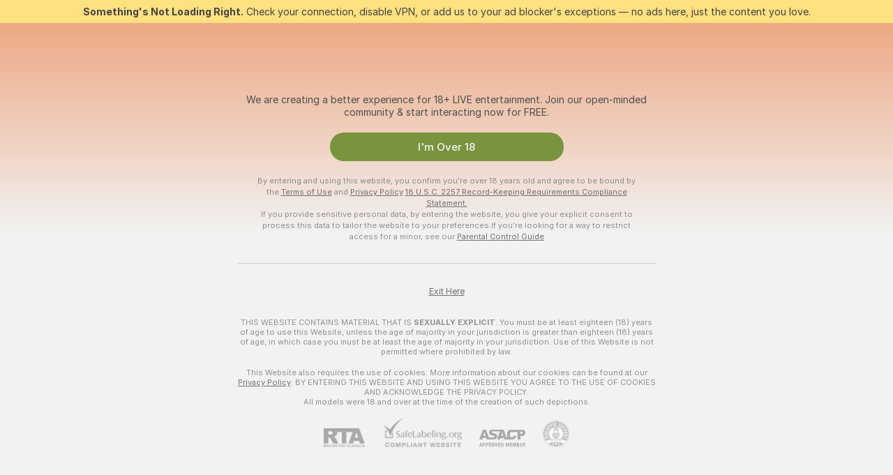

--- FILE ---
content_type: text/html; charset=utf-8
request_url: https://sexee.de/girls/blowjob
body_size: 97367
content:
<!doctype html><html lang="en"><head><meta charset="utf-8"><script>!function(){"use strict";!function(){var e=window.CSP_REPORT_URI;if(e){var i=new Set;document.addEventListener("securitypolicyviolation",(function(t){if("undefined"!=typeof fetch){var r=function(e){var i=e.violatedDirective&&-1!==e.violatedDirective.indexOf("eval"),t=e.effectiveDirective&&-1!==e.effectiveDirective.indexOf("eval"),r=e.sample&&-1!==e.sample.indexOf("eval");if(!e.blockedURI&&(i||t)||r)return"eval";if("string"==typeof e.blockedURI)try{return new URL(e.blockedURI).hostname}catch(i){return e.blockedURI}return null}(t);r&&i.has(r)||(r&&i.add(r),fetch(e,{method:"POST",headers:{"Content-Type":"application/json"},body:JSON.stringify({blockedURL:t.blockedURI,columnNumber:t.columnNumber,disposition:t.disposition,documentURL:t.documentURI,effectiveDirective:t.effectiveDirective,lineNumber:t.lineNumber,originalPolicy:t.originalPolicy,referrer:t.referrer,sample:t.sample,sourceFile:t.sourceFile,statusCode:t.statusCode})}).catch((function(e){return console.error("Error sending CSP report:",e)})))}}))}}()}()</script><title>Blowjob Free Live Sex Cams with Naked Girls | Sexee</title><meta data-helmet="1" property="og:title" content="Blowjob Free Live Sex Cams with Naked Girls"><meta data-helmet="1" property="og:description" content="Watch LIVE these hot babes in Blowjob sex cams. ❤️ Enter their naked chat now and enjoy the show for FREE! 🔥"><meta data-helmet="1" name="description" content="Watch LIVE these hot babes in Blowjob sex cams. ❤️ Enter their naked chat now and enjoy the show for FREE! 🔥"><meta data-helmet="1" name="robots" content="index, follow, max-snippet:-1, max-video-preview:-1, max-image-preview:large"><script>window.ANALYTICS_CDN='https://assets.strpssts-ana.com/assets/'</script><meta name="theme-color" content="#f2f2f2"><meta http-equiv="Cache-Control" content="no-cache"><meta name="apple-mobile-web-app-capable" content="yes"><meta name="viewport" content="width=device-width,initial-scale=1"><meta name="RATING" content="RTA-5042-1996-1400-1577-RTA"><meta name="RATING" content="mature"><meta name="google" content="notranslate"><meta name="msapplication-square70x70logo" content="https://assets.striiiipst.com/assets/icons/mstile-70x70_sexee.de.png?v=621ca007"><meta name="msapplication-square150x150logo" content="https://assets.striiiipst.com/assets/icons/mstile-150x150_sexee.de.png?v=621ca007"><meta name="msapplication-square270x270logo" content="https://assets.striiiipst.com/assets/icons/mstile-270x270_sexee.de.png?v=621ca007"><meta name="msapplication-wide310x150logo" content="https://assets.striiiipst.com/assets/icons/mstile-310x150_sexee.de.png?v=621ca007"><meta name="msapplication-square310x310logo" content="https://assets.striiiipst.com/assets/icons/mstile-310x310_sexee.de.png?v=621ca007"><style>:root{--primary:#e65100;--primary-light:#e65100;--primary-dark:#ac1900;--primary-border:#e65100;--primary-modal:#e65100;--primary-gradient:#e65100;--footer-logo-aspect-ratio:5.000}.adblocker-notification{display:flex;position:relative;width:100vw;padding:8px 16px;background:#ffe180;color:#434343;z-index:10002;justify-content:center}</style><style>.disable-transition *{transition:none!important}</style><link rel='preload' href='https://assets.striiiipst.com/assets/bootstrap_light.42996490145b4367.css' as='style'><link media='screen and (max-width:1279px)' rel='preload' href='https://assets.striiiipst.com/assets/bootstrap_light_mobile.42996490145b4367.css' as='style'><link rel="preload" href="https://assets.striiiipst.com/assets/common/fonts/Inter-Regular.woff2?v=4.1" as="font" type="font/woff2" crossorigin="anonymous"><link rel="preload" href="https://assets.striiiipst.com/assets/common/fonts/Inter-Medium.woff2?v=4.1" as="font" type="font/woff2" crossorigin="anonymous"><link rel="preload" href="https://assets.striiiipst.com/assets/common/fonts/Inter-Bold.woff2?v=4.1" as="font" type="font/woff2" crossorigin="anonymous"><script>window.SPLIT_STYLE_CHUNKS={"settings_theme.2d7c516664bd90c6.css":true,"70930_theme.d730bc5ae657ccef.css":true,"about_theme.195ef9760504ffd4.css":true,"model-about_theme.7636af21f9299c8c.css":true,"models_theme.38164ce74daae384.css":true,"82770_theme.5171aa10889210a5.css":true,"bootstrap_theme.42996490145b4367.css":true,"viewcam_theme.79710d93e8a3ad2d.css":true,"studios_theme.1485512de1ff6383.css":true}</script><script>var PWA_API_DISCOVER_HOST="",AMPLITUDE_ALTERNATIVE_URL="loo3laej.com",AMPLITUDE_SR_CONFIG_ALTERNATIVE_URL="https://sr-client-cfg.amplitude.com/config",AMPLITUDE_SR_TRACK_ALTERNATIVE_URL="https://api-sr.amplitude.com/sessions/v2/track",ALTKRAFT_TOKEN="kfvhQPLZdst-3617045b97e5b4a1",FIREBASE_API_KEY="AIzaSyC8HXmH6EMTJ-zwRr4DSJoLThqyCp-cdgM",FIREBASE_PROJECT_ID="superchat-2d0d0",FIREBASE_MESSAGE_SENDER_ID="685102796556",ALTKRAFT_TOKEN_V3="2552uptpfSWT-3617045b97e5b4a1",VAPID_KEY_V3="BHmBXjSJ4uenluBFzVz2Yh3kiclqnT_gFyheaS9W3AE_SFXgX7ntwu6jW3GjAhPc01h9KkCn8gwkxCfm3uAo8DU",AMPLITUDE_KEY="19a23394adaadec51c3aeee36622058d",RELEASE_VERSION="11.5.3",GOOGLE_CLIENT_ID="",HAS_TWITTER_AUTH=!0,GTAG_TRACK_ID="",GTAG_TRACK_TYPE="GA4",SITE_NAME="Sexee",SENTRY_DSN="https://d8629522213649e7a4e0b63d14e1dc5f@sentry-public.stripchat.com/9",SENTRY_TRACES_SAMPLE_RATE="0.01",ERROR_REPORTING_ENABLED=true,LIGHT_LOGO_URL="",HEADER_LOGO_URL="",FOOTER_LOGO_URL="https://assets.striiiipst.com/assets/icons/footerlogo_sexee.de.png?v=383a0dce",APP_ICON_URL="https://assets.striiiipst.com/assets/icons/appicon_sexee.de.png?v=621ca007",META_OG_IMAGE_URL="",WATERMARK_URL="https://assets.striiiipst.com/assets/icons/watermark_sexee.de.png?v=004c8b60",WHITE_LABEL_ID="sexeede",IS_XHL_WL=!1,DEPLOY_ENV="production",WHITE_LABEL_HOST="sexee.de",WHITE_LABEL_REDIRECT_URL="",THEME_ID="light",CANONICAL_DOMAIN_NAME="",CANONICAL="https://stripchat.com",WEB_PUSH_ID="web.com.supportlivecam",MODELS_REGISTRATION_URL="https://go.sexee.de/signup/model?targetDomain=stripchat.com&userId=e22a3e3609b03936946a4156e0d7dced7abbd8d1aa218fc71bc0935259022dac&sourceId=sexee.de",STUDIOS_REGISTRATION_URL="https://go.sexee.de/?targetDomain=stripchat.com&userId=e22a3e3609b03936946a4156e0d7dced7abbd8d1aa218fc71bc0935259022dac&sourceId=sexee.de&path=/signup/studio",WEBMASTERS_REGISTRATION_URL="https://stripcash.com/sign-up/?userId=e22a3e3609b03936946a4156e0d7dced7abbd8d1aa218fc71bc0935259022dac",DEFAULT_INDEX_TAG_URL="girls",I18N_POSTFIX="",IS_I18N_SEO_IGNORE_CROWDIN=!1,IS_STREAMING_AVAILABLE=!1,IS_WL_PIXELATED=!1,IS_PIXELATED_STREAM_ENABLED=!1,IS_TAG_BASED_WL=!1,IS_HIDE_CONTENT=!1,UI_OVERRIDE="default",IS_ALT_WL=!1,SOCIAL_URLS={twitter:"",instagram:"",snapchat:"",facebook:""}</script><script>!function(){var t="onErrorLoadScript=1";window.addEventListener("error",(function(e){var n=e.target;if(n&&n instanceof HTMLScriptElement&&"app"===n.getAttribute("data-stripchat-script")){var o=new Date(Date.now()+6e4);try{-1===document.cookie.indexOf(t)&&(document.cookie=t+";path=/;expires="+o.toUTCString(),setTimeout((function(){return location.reload()}),3e3))}catch(t){console.warn(t)}}}),!0)}()</script><script>var _jipt=[];_jipt.push(["project","stripchat"]),function(){var subdomainMatch=/^(ar|br|cs|da|de|es|fi|fr|el|hr|hu|id|it|ita|ja|ko|nl|no|pl|pol|pt|ro|ru|sk|sv|tr|vi|zh|ua|zt|th|ms|bn)(?=\..+\.).+/i.exec(location.hostname),aliasLocales={pol:"pl",ita:"it"},i18nScript="https://assets.striiiipst.com/assets/translations_en.f57db25248d824.js",canvasPerformanceTest="https://assets.striiiipst.com/assets/canvas-performance-test.js";!function(){"use strict";var n={d:function(t,e){for(var r in e)n.o(e,r)&&!n.o(t,r)&&Object.defineProperty(t,r,{enumerable:!0,get:e[r]})},o:function(n,t){return Object.prototype.hasOwnProperty.call(n,t)}},t={};function e(n,t){window.SUBDOMAIN="en";try{if(/crowdinInContext=1/.test(document.cookie))return void(window.SUBDOMAIN="aa")}catch(n){console.warn(n)}n&&n.length>1&&(window.SUBDOMAIN=t[n[1]]||n[1])}function r(){if(window.LEGACY=!1,-1!==location.search.indexOf("es-legacy"))window.LEGACY=!0;else if(-1!==location.search.indexOf("es-modern"))window.LEGACY=!1;else try{if(!("IntersectionObserver"in window&&"Promise"in window&&"fetch"in window&&"WeakMap"in window&&"fromEntries"in Object&&"finally"in Promise.prototype))throw{};eval("const a = async ({ ...rest } = {}) => rest; let b = class {};"),window.LEGACY=!1}catch(n){window.LEGACY=!0}if(window.LEGACY)try{(new Image).src="/pixel/static/legacy?t=".concat(Date.now())}catch(n){}}function i(n){var t=n,e=null,r=function(){},i=function(n){};return"en"!==window.SUBDOMAIN&&(t=t.replace("_en","_"+window.SUBDOMAIN)),window.I18N_POSTFIX&&"default"!==window.I18N_POSTFIX&&(t=t.replace("translations","translations_"+window.I18N_POSTFIX)),"aa"===window.SUBDOMAIN&&(e="//cdn.crowdin.com/jipt/jipt.js"),window.I18N_SCRIPT_PROMISE=new Promise((function(n,t){r=n,i=t})),{i18nScript:t,jiptScript:e,resolveI18nPromise:r,rejectI18nPromise:i}}function o(){window.BUNDLE_LOAD_METRICS={resources:{},build:Date.now()};var n=/\/([\w-]+)\.\w{10,20}\.js/;function t(t){var e=t.src,r=t.startTime,i=t.isError;if(e){var o=Date.now()-r,c=e.match(n),a=c?c[1]:e;window.BUNDLE_LOAD_METRICS.resources[a]={error:i,time:o}}}return{injectScript:function(n){var e=n.src,r=n.onLoad,i=n.onError,o=n.fetchPriority,c=Date.now(),a=document.createElement("script");a.setAttribute("data-stripchat-script","app"),a.setAttribute("data-stripchat-script","app"),a.addEventListener("load",(function(){null==r||r(e),t({src:e,startTime:c,isError:!1})})),a.addEventListener("error",(function(n){null==i||i(n.error),t({src:e,startTime:c,isError:!0})})),o&&(a.fetchPriority?a.fetchPriority=o:"high"===o&&function(n){var t=document.createElement("link");t.rel="preload",t.as="script",t.href=n,document.head.appendChild(t)}(e)),a.async=!0,a.src=e,document.head.appendChild(a)}}}function c(n,t,c,a){e(n,a),r(),window.STATIC_PATH_REPLACED="https://assets.striiiipst.com/assets";var s=i(t),d=s.i18nScript,w=s.jiptScript,l=s.resolveI18nPromise,u=s.rejectI18nPromise,p=o().injectScript;function f(){window.IS_LOADED=!0}window.HANDLE_LATE_LOADABLE_SCRIPT=function(n){p({src:n})},p({src:d,onLoad:function(){return l()},onError:function(n){return u(n)}}),w&&p({src:w}),p({src:c}),window.IS_LOADED=!1,"complete"===document.readyState?f():window.addEventListener("load",f)}c(subdomainMatch,i18nScript,canvasPerformanceTest,aliasLocales)}()}()</script><script async data-stripchat-script="app" fetchpriority="high" src='https://assets.striiiipst.com/assets/corejs-75349.9e240b24a5ffbb27.js'></script><script async data-stripchat-script="app" fetchpriority="high" src='https://assets.striiiipst.com/assets/redux-48526.e096bd9b05468601.js'></script><script async data-stripchat-script="app" fetchpriority="high" src='https://assets.striiiipst.com/assets/vendors-66831.b9d59b28c4bf5576.js'></script><script async data-stripchat-script="app" fetchpriority="high" src='https://assets.striiiipst.com/assets/main.c0e43024168f12d6.js'></script><script async data-stripchat-script="app" fetchpriority="high" src='https://assets.striiiipst.com/assets/react-65374.2c809e0d42ef8fab.js'></script><script async data-stripchat-script="app" fetchpriority="high" src='https://assets.striiiipst.com/assets/redux-33349.fe7bd84d566cd749.js'></script><script async data-stripchat-script="app" fetchpriority="high" src='https://assets.striiiipst.com/assets/vendors-69831.5776f4c0e23df94d.js'></script><script async data-stripchat-script="app" fetchpriority="high" src='https://assets.striiiipst.com/assets/bootstrap.96ab0e878339caf7.js'></script><script async data-stripchat-script="app" src='https://assets.striiiipst.com/assets/offlineModels.b568004abf48efff.js'></script><script>window.SSR_ICONS = ["menu","dot","best-models","search-3","filter","menu-mobile","sort","categories-2","close-2","close-3","home","feed","recommended","favorited","locked","watch-history","lightning","badge-vr-ds","bunny-mask","ticket-ds","interactive-toy-ds","mobile","sparks","categories-ds","i18n","close-arrow","eye-ds","globe-ds","tokens-stripchat-logo-ds","joystick-vert-ds","triangle-arrow-down-ds","ticket"]</script><script>!function(){"use strict";var t,n,o="http://www.w3.org/2000/svg",e=!1,a=[],c=function(){var n;t||((t=document.getElementById("svgDefs"))||((t=document.createElementNS(o,"defs")).id="svgDefs",(n=document.createElementNS(o,"svg")).style.display="none",n.appendChild(t)),document.body.appendChild(n))},r=function(o,r){n||(n=document.createDocumentFragment()),n.appendChild(o),r&&a.push(r),e||(requestAnimationFrame((function(){n&&(c(),t.appendChild(n),a.forEach((function(t){return t()})),a=[],n=void 0,e=!1)})),e=!0)},s=!1,i={},u=function(t){var n=i[t];(null==n?void 0:n.svgData)&&function(t,n,e){var a=t[0],c=t[1],s=document.createElementNS(o,"symbol");s.id="".concat("icons","-").concat(n),s.innerHTML=a,s.setAttribute("viewBox",c),r(s,e)}(n.svgData,t,(function(){n.callbacks.forEach((function(t){return t()})),n.callbacks=[],n.errorCallbacks=[],delete n.svgData,n.status="rendered"}))},d=function(t,n,o){try{var e=i[t]||{status:"init",callbacks:[],errorCallbacks:[]};if(i[t]=e,"rendered"===e.status)return void(null==n||n());n&&e.callbacks.push(n),o&&e.errorCallbacks.push(o),"init"===e.status&&(e.status="loading",function(t,n,o){var e="".concat(window.STATIC_PATH_REPLACED,"/svg-icons/").concat(t,".json?").concat("6c948f2f");if("undefined"==typeof fetch){var a=new XMLHttpRequest;a.open("GET",e),a.onload=function(){200!==a.status&&o(Error("Cannot load ".concat(t,". Status ").concat(a.status)));try{var e=JSON.parse(a.responseText);n(e)}catch(n){o(Error("Cannot parse ".concat(t," json")))}},a.onerror=function(){return o(Error("Cannot load ".concat(t)))},a.send()}else fetch(e,{priority:"low"}).then((function(t){if(!t.ok)throw Error("Status ".concat(t.status));return t.json()})).then((function(t){n(t)})).catch((function(n){o(Error("Cannot load ".concat(t,". ").concat(null==n?void 0:n.message)))}))}(t,(function(n){e.status="loaded",e.svgData=n,s&&u(t)}),(function(n){e.errorCallbacks.forEach((function(t){return t(n)})),delete i[t]})))}catch(t){console.error(t)}},l=function(){if(!s){s=!0;try{Object.keys(i).filter((function(t){var n;return"loaded"===(null===(n=i[t])||void 0===n?void 0:n.status)})).forEach((function(t){u(t)}))}catch(t){console.error(t)}}};window.SSR_ICONS&&window.SSR_ICONS.forEach((function(t){return d(t)})),"loading"!==document.readyState&&l(),window.svgLoader={importIcon:d,onDomReady:l}}()</script><script>window.CONFIG_PRELOADER_SSR_DATA = {"mode":"guest"};</script><script>!function(){"use strict";var n,t=new RegExp("(?:^|;\\s*)".concat("avStartedAt","=([^;]*)")),e=function(){try{var n=function(n){var e=n.match(t);return(null==e?void 0:e[1])?decodeURIComponent(e[1]):null}(document.cookie);return null!=n&&!Number.isNaN(n)&&new Date(n).getTime()>0?n:null}catch(n){return null}},i=function(n,t){var e=t.requestPath;return n.get("/v3/config/initial-dynamic",{requestPath:e},{withResponseHeaders:!0})},r={5:"ServerError",4:"ClientError"},a="NetworkError",o=function(n){var t;return null!==(t=r[Math.floor(n/100)])&&void 0!==t?t:a},c=(n="/api/front",{get:function(t,e){var i=arguments.length>2&&void 0!==arguments[2]?arguments[2]:{},r=i.headers,c=i.withResponseHeaders,s=new Headers;if(s.append("Accept","application/json"),s.append("Front-Version",window.RELEASE_VERSION||""),r){var u=function(n){var t=r[n];Array.isArray(t)?t.forEach((function(t){return s.append(n,t)})):t&&s.append(n,t)};for(var f in r)u(f)}var d=n+t;if(e&&"object"==(void 0===e?"undefined":e&&"undefined"!=typeof Symbol&&e.constructor===Symbol?"symbol":typeof e)){var l=new window.URLSearchParams;for(var h in e){var g=e[h];g&&l.append(h,"".concat(g))}d+="?".concat(l.toString())}return fetch(d,{headers:s}).catch((function(n){throw Object.assign(n,{name:a,source:"preloaderApi"})})).then((function(n){if(!n.ok){var t=Error("".concat(n.status," ").concat(n.statusText));throw Object.assign(t,{name:o(n.status),source:"preloaderApi"}),t}return n.json().then((function(t){return c?Object.assign(t,{responseHeaders:Object.fromEntries(n.headers.entries())}):t}))}))}});window.configPreloaderCache=function(){var n=window.CONFIG_PRELOADER_SSR_DATA;delete window.CONFIG_PRELOADER_SSR_DATA;var t={};if("guest"===(null==n?void 0:n.mode)){var r={requestPath:window.location.pathname},a=i(c,r);a.catch((function(){})),t.initialDynamicConfigPromise={promise:a,params:r}}else if("user"===(null==n?void 0:n.mode)){var o={requestPath:window.location.pathname},s=i(c,o),u={avStartedAt:e()||void 0},f=c.get("/v3/config/dynamic",u,{withResponseHeaders:!0,ssrCache:function(n){return n.requestInfo,null}}),d=s.then((function(n){var t=n.initialDynamic.jwtToken;return t?function(n){var t=arguments.length>1&&void 0!==arguments[1]?arguments[1]:{};return n.get("/abtests/config",{},{withJwtAuth:!0,headers:t})}(c,{Authorization:t}):null})),l={isTagBasedWl:n.isTagBasedWl},h=s.then((function(n){var t=n.initialDynamic.jwtToken;return function(n,t){var e=arguments.length>2&&void 0!==arguments[2]?arguments[2]:{};return n.get("/tags/config/dynamic",t,{headers:e,withJwtAuth:!0,ssrCache:function(n){return n.requestInfo,null}})}(c,l,t?{Authorization:t}:{})}));s.catch((function(){})),f.catch((function(){})),d.catch((function(){})),h.catch((function(){})),t.staticConfig=n.staticConfig,t.featuresConfig=n.featuresConfig,t.initialStaticConfig=n.initialStaticConfig,t.tagsStaticConfig=n.tagsStaticConfig,t.abTestsConfig=n.abTestsConfig,t.initialDynamicConfigPromise={promise:s,params:o},t.dynamicConfigPromise={promise:f,params:u},t.abTestsServerPromise=d,t.dynamicTagsConfigPromise={promise:h,params:l}}return t}()}()</script><link rel="manifest" href="/manifest.json"><link data-helmet="1" rel="alternate" href="https://stripchat.com/girls/blowjob" hreflang="x-default"><link data-helmet="1" rel="alternate" href="https://stripchat.com/girls/blowjob" hreflang="en"><link data-helmet="1" rel="alternate" href="https://de.stripchat.com/girls/blowjob" hreflang="de"><link data-helmet="1" rel="alternate" href="https://fr.stripchat.com/girls/blowjob" hreflang="fr"><link data-helmet="1" rel="alternate" href="https://es.stripchat.com/girls/blowjob" hreflang="es"><link data-helmet="1" rel="alternate" href="https://ita.stripchat.com/girls/blowjob" hreflang="it"><link data-helmet="1" rel="alternate" href="https://nl.stripchat.com/girls/blowjob" hreflang="nl"><link data-helmet="1" rel="alternate" href="https://pt.stripchat.com/girls/blowjob" hreflang="pt"><link data-helmet="1" rel="alternate" href="https://br.stripchat.com/girls/blowjob" hreflang="pt-BR"><link data-helmet="1" rel="alternate" href="https://el.stripchat.com/girls/blowjob" hreflang="el"><link data-helmet="1" rel="alternate" href="https://ua.stripchat.com/girls/blowjob" hreflang="uk"><link data-helmet="1" rel="alternate" href="https://pol.stripchat.com/girls/blowjob" hreflang="pl"><link data-helmet="1" rel="alternate" href="https://ru.stripchat.com/girls/blowjob" hreflang="ru"><link data-helmet="1" rel="alternate" href="https://ro.stripchat.com/girls/blowjob" hreflang="ro"><link data-helmet="1" rel="alternate" href="https://hu.stripchat.com/girls/blowjob" hreflang="hu"><link data-helmet="1" rel="alternate" href="https://cs.stripchat.com/girls/blowjob" hreflang="cs"><link data-helmet="1" rel="alternate" href="https://hr.stripchat.com/girls/blowjob" hreflang="hr"><link data-helmet="1" rel="alternate" href="https://sk.stripchat.com/girls/blowjob" hreflang="sk"><link data-helmet="1" rel="alternate" href="https://no.stripchat.com/girls/blowjob" hreflang="no"><link data-helmet="1" rel="alternate" href="https://sv.stripchat.com/girls/blowjob" hreflang="sv"><link data-helmet="1" rel="alternate" href="https://da.stripchat.com/girls/blowjob" hreflang="da"><link data-helmet="1" rel="alternate" href="https://fi.stripchat.com/girls/blowjob" hreflang="fi"><link data-helmet="1" rel="alternate" href="https://ja.stripchat.com/girls/blowjob" hreflang="ja"><link data-helmet="1" rel="alternate" href="https://ko.stripchat.com/girls/blowjob" hreflang="ko"><link data-helmet="1" rel="alternate" href="https://zh.stripchat.com/girls/blowjob" hreflang="zh"><link data-helmet="1" rel="alternate" href="https://zt.stripchat.com/girls/blowjob" hreflang="zh-Hant"><link data-helmet="1" rel="alternate" href="https://th.stripchat.com/girls/blowjob" hreflang="th"><link data-helmet="1" rel="alternate" href="https://bn.stripchat.com/girls/blowjob" hreflang="bn"><link data-helmet="1" rel="alternate" href="https://id.stripchat.com/girls/blowjob" hreflang="id"><link data-helmet="1" rel="alternate" href="https://ms.stripchat.com/girls/blowjob" hreflang="ms"><link data-helmet="1" rel="alternate" href="https://vi.stripchat.com/girls/blowjob" hreflang="vi"><link data-helmet="1" rel="alternate" href="https://ar.stripchat.com/girls/blowjob" hreflang="ar"><link data-helmet="1" rel="alternate" href="https://tr.stripchat.com/girls/blowjob" hreflang="tr"><link data-helmet="1" rel="preconnect" href="https://edge-hls.doppiocdn.com"><link data-helmet="1" rel="canonical" href="https://stripchat.com/girls/blowjob"><link rel='stylesheet' data-href='bootstrap_theme.42996490145b4367.css' href='https://assets.striiiipst.com/assets/bootstrap_light.42996490145b4367.css'><link media='screen and (max-width:1279px)' rel='stylesheet' data-href='bootstrap_theme_mobile.42996490145b4367.css' href='https://assets.striiiipst.com/assets/bootstrap_light_mobile.42996490145b4367.css'><link rel="icon" sizes="16x16" href="https://assets.striiiipst.com/assets/icons/favicon-16x16_sexee.de.png?v=621ca007"><link rel="icon" sizes="32x32" href="https://assets.striiiipst.com/assets/icons/favicon-32x32_sexee.de.png?v=621ca007"><link rel="icon" sizes="196x196" href="https://assets.striiiipst.com/assets/icons/favicon-196x196_sexee.de.png?v=621ca007"><link rel="icon" sizes="512x512" href="https://assets.striiiipst.com/assets/icons/favicon-512x512_sexee.de.png?v=621ca007"><link rel="mask-icon" href="https://assets.striiiipst.com/assets/icons/mask-icon_sexee.de.png"><link rel="apple-touch-icon" sizes="120x120" href="https://assets.striiiipst.com/assets/icons/apple-touch-icon-120x120_sexee.de.png?v=621ca007"><link rel="apple-touch-icon" sizes="152x152" href="https://assets.striiiipst.com/assets/icons/apple-touch-icon-152x152_sexee.de.png?v=621ca007"><link rel="apple-touch-icon" sizes="167x167" href="https://assets.striiiipst.com/assets/icons/apple-touch-icon-167x167_sexee.de.png?v=621ca007"><link rel="apple-touch-icon" sizes="180x180" href="https://assets.striiiipst.com/assets/icons/apple-touch-icon-180x180_sexee.de.png?v=621ca007"><link rel="dns-prefetch" href="//img.strpst.com"><link rel="preconnect" href="//img.strpst.com"><link rel="preconnect" href="/api/front"></head><body class="disable-transition"><!--
    release_version: 11.5.3
    branch: master
    revision: ae6ef6b7ca324d8902d81ccbf50422272573ce14
    template_version: 0357b455
  --><script>window.svgLoader.onDomReady()</script><script>!function(){"use strict";for(var e={SIGNUP:"signup",LOGIN:"login",FAN_CLUB_SUBSCRIPTION:"fanClubSubscription"},t=/^(http|https):\/\/([^/]*)(xhamster(live)?|strip(dev|chat))\.(com|local|dev)\/?/,o={AUTO_SPY:"autoSpy",COPY_GIFT_LINK:"copyGiftLink",SHOW_INSTALL_PWA_MODAL:"showInstallPwaModal",TWO_FACTOR_AUTHORIZATION:"2fa",GOLD_MEMBERSHIP_SUBSCRIBE_DIRECT_LINK:"goldMembershipSubscribeDirectLink",SIGN_UP_MODAL_DIRECT_LINK:"signUpModalDirectLink",SIGN_UP_PREFILLED:"signUpPrefilled",SIGN_UP_MODAL_DIRECT_LINK_INTERACTIVE:"signUpModalDirectLinkInteractive",SIGN_UP_MODAL_DIRECT_LINK_INTERACTIVE_CLOSE:"signUpModalDirectLinkInteractiveClose",SHOW_TOKENS_GIVEAWAY_MODAL_DIRECT_LINK:"showTokensGiveawayModalDirectLink",CARD_VERIFICATION_BONUS_PACKAGE:"cardVerificationBonusPackage",BUY_TOKENS_PROMO:"buyTokensPromo",SIGN_UP_PROMO:"signUpPromo",MODEL_FILTER_APPLY_SORT_BY:"sortBy",MODEL_CHAT_TAB_TOGGLE:"toggleTab",PERSONAL_NOTIFICATIONS:"personalNotifications",OPEN_NOTIFICATIONS_CENTER:"openNotificationsCenter",INVISIBLE_MODE:"invisibleMode",REDEEM_CODE:"redeemCode",OPEN_CHAT:"openChat",OPEN_PRIVATE_MODAL:"openPrivateModal",OPEN_FAN_CLUB_MODAL:"openFanClubModal",OPEN_SEND_TIP_DIALOG:"openSendTipDialog",OPEN_BUY_TOKENS_MODAL:"openBuyTokensModal",OPEN_GUEST_ON_BORDING:"openGuestOnBoarding",LOGIN_BY_LINK:"loginByLink",CONNECT_STUDIO:"connectStudio",EXTRA_VERIFICATION:"extraVerification",OPEN_AGE_VERIFICATION:"openAgeVerification",MAIN_PERSON_EMAIL_VERIFICATION:"connectMainPerson",TWITTER_AUTH:"twitterAuth",GOOGLE_AUTH:"googleAuthorization",OPEN_CONFIRM_CONNECT_TO_STUDIO_MODAL:"openConfirmConnectToStudioModal",USERNAME_NOT_ALLOWED:"usernameNotAllowed",SHOW_STREAMING_APP_MODAL:"showStreamingAppModal"},n={},i=location.search.substring(1).split("&"),_=0;_<i.length;_++){var r=i[_].split("=");n[r[0]]=r[1]}var a=function(e,t){if(!t)return!1;for(var o=Object.keys(e),n=0;n<o.length;n++)if(e[o[n]]===t)return!0;return!1},I=!1;try{I=document.cookie.indexOf("isVisitorsAgreementAccepted=1")>=0}catch(e){console.warn(e)}var O=function(){var i=n.affiliateId||localStorage.getItem("affiliateId"),_=n.userId,r=n.sauid,I=n.action,O=n.showModal,N=a(o,I)||a(e,O);if(i||_||N||r)return!0;var E=document.referrer,T=!1;try{(function(e,t){if(!e)return!1;try{var o=new URL(e),n=new URL(t);return o.host===n.host}catch(e){return!1}})(E,location.href)&&(T=!0)}catch(e){return!1}return t.test(E)&&!T}(),N=/^\/buy-tokens(\/(success|failure))?\/?$/.test(window.location.pathname);!n.agev&&(I||O||N)&&document.body.classList.add("visitor-agreement-hidden")}()</script><script>!function(){"use strict";var e=!1,n=function(e,n,d){var o=document.createElement("div");return o.className=n,d&&(o.id=d),e.appendChild(o),o};function d(){if(!e&&(e=!0,!("__PRELOADED_STATE__"in window)))for(var d=n(document.body,"loader","body_loader"),o=n(d,"fading-circle centered"),c=1;c<=12;c++)n(o,"loader-circle".concat(c," loader-circle"))}window.initLoader=d,document.addEventListener("DOMContentLoaded",d,{once:!0})}()</script><script>!function(){function o(o,i){var n=[o,"expires=Thu, 01 Jan 1970 00:00:00 GMT"];i&&n.push("domain="+i),document.cookie=n.join(";"),n.push("path=/"),document.cookie=n.join(";")}var i,n,e,t,a,l,c=0;try{c=document.cookie.length}catch(o){console.warn(o)}var r=c>=5e3;(c>=4e3||r)&&(r&&function(){for(var i=document.cookie.split(";"),n=location.hostname,e=0;e<i.length;e++){var t=i[e].split("=")[0].trim()+"=";o(t,null),o(t,n),o(t,"."+n);for(var a=0;!((a=n.indexOf(".",a+1))<0);)o(t,n.substring(a)),o(t,n.substring(a+1))}}(),n=(i={limit:5,interval:1e3,payload:{size:c},callback:function(){r&&document.location.reload()}}).payload,e=i.limit,t=i.interval,a=i.callback,l=0,function o(){if(!(++l>=e)){if(!window.__log)return void setTimeout(o,t);window.__log("error","Cookie limit exceeded",n).finally(a)}}())}()</script><svg style="height:0;width:0;display:block"><defs><symbol id="site_logo_footer" viewBox="0 0 965 193"><image href="https://assets.striiiipst.com/assets/icons/footerlogo_sexee.de.png?v=383a0dce"></image></symbol></defs></svg><div id="agreement-root"><div class="full-cover modal-wrapper visitors-agreement-modal"><div class="modal-content modal-header-none"><div class="background-wrapper hide-gender-switcher"><div class="visitors-agreement-bg-gradient"><div class="visitors-agreement-bg-gradient__gender visitors-agreement-bg-gradient__gender--no-gender"></div></div><div class="content-wrapper"><div class="content-container"><div class="site-logo-wrapper site-logo-wrapper-girls"><div class="header-logo header-logo-no-responsive"><svg><use xlink:href="#site_logo_header"></use></svg></div></div><div class="site-description">We are creating a better experience for 18+ LIVE entertainment. Join our open-minded community &amp; start interacting now for FREE.</div><button autofocus="" class="btn btn-apply-alter btn-inline-block btn-large btn-visitors-agreement-accept" type="button">I&#x27;m Over 18</button><div class="agreement-terms"><span class="">By entering and using this website, you confirm you’re over 18 years old and agree to be bound by the <a rel="nofollow" href="/terms">Terms of Use</a> and <a rel="nofollow" href="/privacy">Privacy Policy</a></span> <span class=""><a rel="nofollow" href="/2257">18 U.S.C. 2257 Record-Keeping Requirements Compliance Statement.</a></span><br/>If you provide sensitive personal data, by entering the website, you give your explicit consent to process this data to tailor the website to your preferences.<span class="parental-control">If you’re looking for a way to restrict access for a minor, see our <a rel="nofollow" href="/parental-control"> Parental Control Guide </a></span></div><hr class="visitors-agreement-modal-divider"/></div><div class="content-container"><a class="decline-link visitors-agreement-decline" href="https://google.com/" rel="noopener noreferrer nofollow">Exit Here</a><div class="warnings"><p><span class="">THIS WEBSITE CONTAINS MATERIAL THAT IS <strong>SEXUALLY EXPLICIT</strong>.</span> <span class="">You must be at least eighteen (18) years of age to use this Website, unless the age of majority in your jurisdiction  is greater than eighteen (18) years of age, in which case you must be at least the age of majority in your jurisdiction. Use of this Website is not permitted where prohibited by law.</span></p><p><span class="">This Website also requires the use of cookies. More information about our cookies can be found at our <a rel="nofollow" href="/privacy">Privacy Policy</a>. BY ENTERING THIS WEBSITE AND USING THIS WEBSITE YOU AGREE TO THE USE OF COOKIES AND ACKNOWLEDGE THE PRIVACY POLICY.</span><br/>All models were 18 and over at the time of the creation of such depictions.</p></div><div class="label-link-block"><a href="https://www.rtalabel.org/?content=validate&amp;ql=b9b25de5ba5da974c585d9579f8e9d49&amp;rating=RTA-5042-1996-1400-1577-RTA" class="label-link" target="_blank" rel="noopener noreferrer nofollow" aria-label="RTA"><img alt="rta-logo-light" class="icon icon-rta-logo icon-static" src="https://assets.striiiipst.com/assets/common/images/static-icons/rta-logo-light.png"/></a><div class="label-link"><img alt="safe-labeling-light" class="icon icon-safe-labeling icon-static" src="https://assets.striiiipst.com/assets/common/images/static-icons/safe-labeling-light.png"/></div><a href="https://www.asacp.org/?content=validate&amp;ql=b9b25de5ba5da974c585d9579f8e9d49" class="label-link" target="_blank" rel="noreferrer noopener nofollow" aria-label="ASACP"><img alt="asacp-light" class="icon icon-asacp icon-static" src="https://assets.striiiipst.com/assets/common/images/static-icons/asacp-light.png"/></a><a href="https://pineapplesupport.org/about-pineapple-support/" class="label-link" target="_blank" rel="noreferrer noopener nofollow" aria-label="Go to Pineapple support"><img alt="pineapple-support" class="icon icon-pineapple-support icon-static" src="https://assets.striiiipst.com/assets/common/images/static-icons/pineapple-support.png"/></a></div></div></div></div></div></div></div><script>!function(){var e=1>=Math.floor(100*Math.random()),t=function(){return e&&/stripchat|xhamsterlive/.test(location.hostname)},n=document.querySelector(".visitors-agreement-decline");if(n){var r=document.querySelector("html");!document.body.classList.contains("visitor-agreement-hidden")&&(r.classList.add("disable-scroll"),t()&&(document.createElement("img").src="/pixel/agreement/display")),window.__visitorsAgreementDeclineHandler=function(e){if(t()){e.preventDefault();var n=document.createElement("img");n.onload=n.onerror=function(){location.href=e.target.href},n.src="/pixel/agreement/exit"}},n.addEventListener("click",window.__visitorsAgreementDeclineHandler),window.__visitorsAgreementAcceptPixelEvent=function(){t()&&(document.createElement("img").src="/pixel/agreement/ok")};var i=document.querySelector(".btn-visitors-agreement-accept");window.__visitorsAgreementAcceptHandler=function(){r.classList.remove("disable-scroll"),window.__isVisitorsAgreementAcceptedBeforeClientFetched=!0;try{document.cookie="isVisitorsAgreementAccepted=1"}catch(e){console.warn(e)}var e=document.querySelector(".visitors-agreement-modal"),t=e.querySelector(".hide-gender-switcher"),n=e.querySelector('input[name="visitors-agreement-gender-switcher"]:checked');if(n&&!t)try{var i=new Date;localStorage.setItem("18PlusGenderSelected",JSON.stringify(n.value));var o=i.setFullYear(i.getFullYear()+1)-Date.now();localStorage.setItem("18PlusGenderSelected_expires",JSON.stringify(o))}catch(e){console.warn(e)}switch(null==n?void 0:n.value){case"men":window.location.href="/men";break;case"trans":window.location.href="/trans";break;default:document.body.classList.add("visitor-agreement-hidden")}window.__visitorsAgreementAcceptPixelEvent()},i.addEventListener("click",window.__visitorsAgreementAcceptHandler),window.__syncVisitorsAgreementWithApp=function(){n.removeEventListener("click",window.__visitorsAgreementDeclineHandler),i.removeEventListener("click",window.__visitorsAgreementAcceptHandler)}}}()</script><div id="portal-root"></div><!--LEGACY-BROWSER-NOTIFICATION-OPEN--><div id="legacy-browser-notification-root" style="position:relative;z-index:10001"></div><script>!function(){var n,e,t="legacy-browser-notification",o="legacy-browser-notification-text",i="legacy-browser-notification-close",r="notifications.recommendationBrowserForPlaying",a="notifications.recommendationBrowserForSamsungPlaying",c={chrome:{href:"https://www.google.com/chrome/",title:"Google Chrome"},firefox:{href:"https://www.mozilla.org/firefox/new/",title:"Firefox"},safari:{href:"https://www.apple.com/safari/",title:"Safari"}},l="legacyBrowserRecommendationDismissed",s=function(){try{window.localStorage.setItem(l,"true"),window.localStorage.setItem("".concat(l,"_expires"),String(Date.now()+6048e5))}catch(n){}},d=(e=f({[r]:"You’re using an outdated browser. To avoid any problems, we strongly recommend using {#chrome/} or {#firefox/}",[a]:"To avoid any problems with quality, we strongly recommend using {#chrome/}"}[n=/SamsungBrowser/i.test(navigator.userAgent||"")?a:r]),{messageId:n,textHtml:e}),p=d.messageId,m=d.textHtml;function f(n){if(!n)return"";for(var e=n.split(/\{#(chrome|firefox|safari)\/\}/g),t="",o=0;o<e.length;o++){var i=e[o],r=o%2!=0&&i in c;if(o%2==0)i&&(t+=g(i));else if(r){var a=c[i];t+='<a href="'.concat(a.href,'" target="_blank" rel="nofollow noopener noreferrer" style="color:inherit;text-decoration:underline">').concat(g(a.title),"</a>")}}return t}function g(n){return String(n).replace(/&/g,"&amp;").replace(/</g,"&lt;").replace(/>/g,"&gt;").replace(/"/g,"&quot;").replace(/'/g,"&#39;")}window.LEGACY&&!function(){try{var n=window.localStorage.getItem("".concat(l,"_expires"));if(!n)return!1;var e=Number(n);return!Number.isNaN(e)&&(e<Date.now()?(window.localStorage.removeItem(l),window.localStorage.removeItem("".concat(l,"_expires")),!1):null!=window.localStorage.getItem(l))}catch(n){return!1}}()&&(window.I18N_SCRIPT_PROMISE||Promise.resolve()).then((function(){try{var n=window.I18n.trans({messageId:p,currentLocale:window.SUBDOMAIN});return n?f(n):m}catch(n){return m}})).catch((function(){return m})).then((function(n){!function(){try{var n=window.svgLoader;"function"==typeof(null==n?void 0:n.importIcon)&&(n.importIcon("exclamation"),n.importIcon("close-ds"))}catch(n){}}();var e=document.createElement("template");e.innerHTML=function(){var n=arguments.length>0&&void 0!==arguments[0]?arguments[0]:"",e="#434343";return'\n    <div\n      id="'.concat(t,'"\n      role="status"\n      aria-live="polite"\n      style="\n        display:flex;\n        background:').concat("#ffe180",";\n        color:").concat(e,';\n        box-shadow:0 1px 0 rgba(0,0,0,.08);\n        width:100%;\n        flex: 0 0 auto;\n        align-items: flex-start;\n      ">\n\n      <div\n        style="\n          display:flex;\n          flex-direction:row;\n          align-items: flex-start;\n          justify-content:center;\n          gap:0 12px;\n          padding: 4px 0 4px 12px;\n          flex: 1 0 0;\n          align-self: stretch;\n        "\n      >\n        <style>\n          #').concat(o," { font-size: 14px; line-height: 20px; }\n          @media (min-width: 1023px) {\n            #").concat(o,' { font-size: 16px; line-height: 22px; }\n          }\n        </style>\n        <svg \n          viewBox="0 0 24 24" \n          aria-hidden="true" \n          style="\n            width:20px;\n            min-width: 20px;\n            height:20px;\n            color:').concat(e,';\n            display:block;\n            top: 10px;\n            position: relative;\n          ">\n          <use href="#icons-exclamation" xlink:href="#icons-exclamation"></use>\n        </svg>\n        <div\n          id="').concat(o,'"\n          style="\n            color: ').concat(e,';\n            flex-flow: row wrap;\n            gap: 8px 12px;\n            padding-bottom: 8px;\n            padding-top: 8px;\n          "\n        >').concat(n,'</div>\n      </div>\n      <button\n        id="').concat(i,'"\n        type="button"\n        aria-label="Close"\n        style="\n          position:relative;\n          top: 8px;\n          right: 8px;\n          padding-left: 16px;\n          background:transparent;\n          border:0;\n          color:').concat(e,';\n          cursor:pointer;\n          font-size:20px;\n          line-height:1;\n          opacity:.7;\n        "\n      >\n        <svg \n          viewBox="0 0 24 24"\n          aria-hidden="true"\n          style="\n            width:20px;\n            height:20px;\n            display:block;\n            min-width: 20px;\n          ">\n          <use href="#icons-close-ds" xlink:href="#icons-close-ds"></use>\n        </svg>\n      </button>\n    </div>\n  ')}(n).trim();var r=e.content.firstElementChild;if(r&&r instanceof HTMLElement&&!document.getElementById(t)){var a=document.getElementById("legacy-browser-notification-root");if(a)a.appendChild(r);else{var c=document.getElementById("body");(null==c?void 0:c.parentNode)?c.parentNode.insertBefore(r,c):document.body.firstChild?document.body.insertBefore(r,document.body.firstChild):document.body.appendChild(r)}var l=document.getElementById(i);l&&l.addEventListener("click",(function(){var n=document.getElementById(t);n&&(n.style.display="none"),s()}))}}))}()</script><!--LEGACY-BROWSER-NOTIFICATION-CLOSE--><div id="body"><!--EARLY-FLUSH-CHUNK-END--><div class="tooltip-v2-portal-container" id="body-container"></div><svg class="user-level-badge-filters" xmlns="http://www.w3.org/2000/svg"><defs><linearGradient id="user-level-badge-filter-grey" x1=".5" y1="0" x2=".5" y2="1" gradientTransform="matrix(88.809 0 0 97.645 5.595 1.178)" gradientUnits="userSpaceOnUse"><stop offset="0%" stop-color="#C2C2C2"></stop><stop offset="100%" stop-color="#333333"></stop></linearGradient><linearGradient id="user-level-badge-filter-bronze" x1=".5" y1="0" x2=".5" y2="1" gradientTransform="matrix(88.809 0 0 97.645 5.595 1.178)" gradientUnits="userSpaceOnUse"><stop offset="0%" stop-color="#FFA666"></stop><stop offset="100%" stop-color="#6B2D00"></stop></linearGradient><linearGradient id="user-level-badge-filter-silver" x1=".5" y1="0" x2=".5" y2="1" gradientTransform="matrix(88.809 0 0 97.645 5.595 1.178)" gradientUnits="userSpaceOnUse"><stop offset="0%" stop-color="#CAD5E2"></stop><stop offset="100%" stop-color="#2E4156"></stop></linearGradient><linearGradient id="user-level-badge-filter-gold" x1=".5" y1="0" x2=".5" y2="1" gradientTransform="matrix(88.809 0 0 97.645 5.595 1.178)" gradientUnits="userSpaceOnUse"><stop offset="0%" stop-color="#FFC80F"></stop><stop offset="100%" stop-color="#7E3A01"></stop></linearGradient><linearGradient id="user-level-badge-filter-diamond" x1=".5" y1="0" x2=".5" y2="1" gradientTransform="matrix(88.809 0 0 97.645 5.595 1.178)" gradientUnits="userSpaceOnUse"><stop offset="0%" stop-color="#EF33FF"></stop><stop offset="100%" stop-color="#560198"></stop></linearGradient><linearGradient id="user-level-badge-filter-royal" x1=".5" y1="0" x2=".5" y2="1" gradientTransform="matrix(88.809 0 0 97.645 5.595 1.178)" gradientUnits="userSpaceOnUse"><stop offset="0%" stop-color="#FE3939"></stop><stop offset="100%" stop-color="#850000"></stop></linearGradient><linearGradient id="user-level-badge-filter-legend" x1=".5" y1="0" x2=".5" y2="1" gradientTransform="matrix(88.809 0 0 97.645 5.595 1.178)" gradientUnits="userSpaceOnUse"><stop offset="0%" stop-color="#FE3939"></stop><stop offset="100%" stop-color="#850000"></stop></linearGradient><linearGradient id="user-level-badge-filter-blue" x1=".5" y1="0" x2=".5" y2="1" gradientTransform="matrix(88.809 0 0 97.645 5.595 1.178)" gradientUnits="userSpaceOnUse"><stop offset="0%" stop-color="#8EBDE7"></stop><stop offset="100%" stop-color="#194B76"></stop></linearGradient><filter id="user-level-badge-filter-glow" x="0" y="0" width="100" height="100" filterUnits="userSpaceOnUse" color-interpolation-filters="sRGB"><feOffset dy="5"></feOffset><feGaussianBlur stdDeviation="10" result="offset-blur"></feGaussianBlur><feComposite operator="out" in="SourceGraphic" in2="offset-blur" result="inverse"></feComposite><feFlood flood-color="white" flood-opacity="0.3" result="color"></feFlood><feComposite operator="in" in="color" in2="inverse" result="shadow"></feComposite><feComposite operator="over" in="shadow" in2="SourceGraphic"></feComposite></filter><filter id="user-level-badge-filter-top-icon" x=".8" y=".4" width="31.4" height="29.8" filterUnits="userSpaceOnUse" color-interpolation-filters="sRGB"><feFlood flood-opacity="0" result="BackgroundImageFix"></feFlood><feColorMatrix in="SourceAlpha" values="0 0 0 0 0 0 0 0 0 0 0 0 0 0 0 0 0 0 127 0" result="hardAlpha"></feColorMatrix><feOffset dy="1.3"></feOffset><feGaussianBlur stdDeviation="1.3"></feGaussianBlur><feColorMatrix values="0 0 0 0 0 0 0 0 0 0 0 0 0 0 0 0 0 0 0.3 0"></feColorMatrix><feBlend in2="BackgroundImageFix" result="effect1_dropShadow_286_9949"></feBlend><feBlend in="SourceGraphic" in2="effect1_dropShadow_286_9949" result="shape"></feBlend></filter></defs></svg><div class="index-page-new-paddings main-layout main-layout__with-navbar sticky-header-desktop sticky-header-mobile sticky-subheader-mobile tag-layout"><div class="wrapper"><div class="tooltip-v2-portal-container" id="portal-container-under-header"></div><div id="personal-notifications-portal-container"></div><header class="header-top-wrapper"><div class="guest header-top is-guest-user"><div class="header-top-container"><nav class="nav-left"><button class="a11y-button sidebar-trigger" aria-label="Toggle menu" type="button"><svg class="icon icon-menu sidebar-trigger-icon"><use xlink:href="#icons-menu"></use></svg></button><a aria-label="Go to Main Page" class="header-logo-link" href="/"><div class="header-logo"><svg><use xlink:href="#site_logo_header"></use></svg></div></a><a class="header-top__live-counter live-counter live-counter--interactive media-up-to-m-hidden" href="/"><svg class="icon icon-dot live-counter__dot"><use xlink:href="#icons-dot"></use></svg><span><span class=""><span class="live-counter__accent">10422</span> LIVE</span></span></a><div class="nav-link media-up-to-s-hidden"><a aria-label="Top Models" href="/top/girls/current-month-north-america"><svg class="icon icon-best-models"><use xlink:href="#icons-best-models"></use></svg><span class="media-up-to-m-hidden">Top Models</span></a></div></nav><div class="header-top-search-wrapper"><div class="ModelSearch#w_ ModelSearch__expanded#GY ModelSearch__forceExpanded#er" data-testid="model-search"><div class="ModelSearch__spotlight#jJ" id="searchPanel"><div class="ModelSearch__inputWrapper#Jw"><button class="a11y-button ModelSearch__openButton#xD" role="button" aria-label="Search models, tags or countries, tip menu" type="button"><svg class="IconV2__icon#YR ModelSearch__icon#Nd"><use xlink:href="#icons-search-3"></use></svg></button><input class="ModelSearch__input#st inline-block input text-default theme-default" type="text" aria-label="Search models, tags or countries, tip menu" placeholder="Models, categories, countries, tip menu" maxLength="200" tabindex="-1" autoComplete="off" autoCorrect="off" autoCapitalize="none" value=""/><button role="button" aria-label="Search" data-testid="search-advanced-filter-button" class="btn ds-btn-default ds-btn-inline-block ModelSearch__advancedFilterButton#nK" type="button"><div class="ModelSearch__advancedFilterButtonIconWrapper#A5"><svg class="IconV2__icon#YR ModelSearch__icon#Nd"><use xlink:href="#icons-filter"></use></svg></div></button></div></div></div></div><nav class="nav-right"><div class="nav-button media-up-to-m-hidden"></div><div class="header-dropdown header-user-menu with-new-messenger"><a class="about-us-button about-us-button--hidden media-up-to-m-hidden" href="/about">About Stripchat</a><a class="btn btn-signup" href="/signup"><span class="media-after-m-hidden">Join Free</span><span class="media-up-to-s-hidden">Create Free Account</span></a><a class="dropdown-link media-after-m-hidden mobile-nav-link"><span><svg style="height:20px;width:20px" class="icon icon-menu-mobile"><use xlink:href="#icons-menu-mobile"></use></svg></span></a><a class="btn btn-outline media-up-to-s-hidden" href="/login">Log In</a></div></nav></div></div></header><div></div><div class="header-sub header-sub-with-sidebar"><div class="tooltip-v2-portal-container" id="header-sub-portal-container"></div><div class="container"><div class="nav-scrollable-container scroll-bar-container" data-testid="ScrollBarContainer"><nav class="model-filter nav-left nav-scrollable nav-scrollable--only-for-touch" id="mobileMenuNavbar"><a href="/" aria-label="Girls" class="model-filter-link model-filter__link model-filter__link--active"><span class="model-filter__link-label">Girls</span></a><a href="/couples" aria-label="Couples" class="model-filter-link model-filter__link"><span class="model-filter__link-label">Couples</span></a><a href="/men" aria-label="Guys" class="model-filter-link model-filter__link"><span class="model-filter__link-label">Guys</span></a><a href="/trans" aria-label="Trans" class="model-filter-link model-filter__link"><span class="model-filter__link-label">Trans</span></a></nav></div><nav class="model-filter nav-left navbar-dropdown"><div class="visible-items"><a href="/" aria-label="Girls" class="model-filter-link model-filter__link model-filter__link--active"><span class="model-filter__link-label">Girls</span></a><a href="/couples" aria-label="Couples" class="model-filter-link model-filter__link"><span class="model-filter__link-label">Couples</span></a><a href="/men" aria-label="Guys" class="model-filter-link model-filter__link"><span class="model-filter__link-label">Guys</span></a><a href="/trans" aria-label="Trans" class="model-filter-link model-filter__link"><span class="model-filter__link-label">Trans</span></a></div><div class="navbar-hidden-elements-wrapper"><a href="/" aria-label="Girls" class="model-filter-link model-filter__link model-filter__link--active"><span class="model-filter__link-label">Girls</span></a><a href="/couples" aria-label="Couples" class="model-filter-link model-filter__link"><span class="model-filter__link-label">Couples</span></a><a href="/men" aria-label="Guys" class="model-filter-link model-filter__link"><span class="model-filter__link-label">Guys</span></a><a href="/trans" aria-label="Trans" class="model-filter-link model-filter__link"><span class="model-filter__link-label">Trans</span></a><div class="navbar-more-button" aria-controls="mobileMenuNavbar">More</div></div><div class="hidden navbar-more-button">More<span class="dropdown-arrow"><svg class="icon icon-sort"><use xlink:href="#icons-sort"></use></svg></span></div></nav><nav class="nav-right nav-right--box-shadow"><button type="button" class="all-tags-dropdown-trigger btn dropdown-link media-up-to-xs-hidden"><svg style="height:16px;width:16px" class="icon icon-categories-2"><use xlink:href="#icons-categories-2"></use></svg><svg style="height:16px;width:16px" class="icon icon-close-2 xs-only"><use xlink:href="#icons-close-2"></use></svg><span class="dropdown-label">Categories</span></button><div class="ModelSearch#w_ ModelSearch__compact#Va model-search" data-testid="model-search"><button aria-label="Search models, tags or countries, tip menu" aria-controls="searchPanel" aria-expanded="false" class="btn ds-btn-default ds-btn-inline-block ModelSearch__openButton#xD" type="button"><svg class="IconV2__icon#YR ModelSearch__icon#Nd"><use xlink:href="#icons-search-3"></use></svg><span class="ModelSearch__searchText#aD">Search</span></button></div><button class="btn nav-right-close-btn nav-right-close-btn--box-shadow" type="button"><svg style="height:14px;width:14px" class="icon icon-close-3"><use xlink:href="#icons-close-3"></use></svg></button></nav></div></div><main id="app" class="main-layout-main main-layout-main-multiple-column"><div class="SidebarStatic#cT"><aside class="Sidebar#TU"><div class="SidebarScroll#rj"><div class="SidebarContent#OB"><div class="SidebarFadeIn#jN"><div class="SidebarBanners#dK"><div role="status" aria-busy="true" style="border-radius:4px;width:100%" class="SidebarBanners__tokens-giveaway#yk Skeleton#fB Skeleton_animated#wT Skeleton_hasChildren#LD Skeleton_variant_rect#hG compact new tokens-giveaway-banner"><div class="Skeleton__content#fv"><div class="tokens-giveaway-banner-container"><div class="tokens-icon"></div><div class="tokens-giveaway-description"><div class="tokens-giveaway-title"><span class="tokens-giveaway-amount">50</span><span class="">Tokens<br/>to Win Now</span></div></div></div></div></div></div><nav class="SidebarMainLinks#Ki"><a class="SidebarLink#Ot SidebarLink__variant-main#HJ" href="/"><span class="SidebarLink__icon#un">​<span class="SidebarLink__icon-frame#Fy"><svg style="height:16px;width:16px" class="IconV2__icon#YR"><use xlink:href="#icons-home"></use></svg></span></span><span class="SidebarLink__text#gq">Home</span></a><a class="SidebarLink#Ot SidebarLink__variant-main#HJ" href="/discover"><span class="SidebarLink__icon#un">​<span class="SidebarLink__icon-frame#Fy"><svg style="height:16px;width:16px" class="IconV2__icon#YR"><use xlink:href="#icons-feed"></use></svg></span></span><span class="SidebarLink__text#gq">Feed</span></a><a class="SidebarLink#Ot SidebarLink__variant-main#HJ" href="/girls/recommended"><span class="SidebarLink__icon#un">​<span class="SidebarLink__icon-frame#Fy"><svg style="height:16px;width:16px" class="IconV2__icon#YR"><use xlink:href="#icons-recommended"></use></svg></span></span><span class="SidebarLink__text#gq">Recommended</span></a><a class="SidebarLink#Ot SidebarLink__variant-main#HJ" href="/favorites"><span class="SidebarLink__icon#un">​<span class="SidebarLink__icon-frame#Fy"><svg style="height:16px;width:16px" class="IconV2__icon#YR"><use xlink:href="#icons-favorited"></use></svg></span></span><span class="SidebarLink__text#gq">My Favorites</span></a><a class="SidebarLink#Ot SidebarLink__variant-main#HJ" href="/girls/best"><span class="SidebarLink__icon#un">​<span class="SidebarLink__icon-frame#Fy"><svg style="height:20px;width:20px" class="IconV2__icon#YR"><use xlink:href="#icons-locked"></use></svg></span></span><span class="SidebarLink__text#gq">Best for Privates</span></a><a class="SidebarLink#Ot SidebarLink__variant-main#HJ" href="/watch-history"><span class="SidebarLink__icon#un">​<span class="SidebarLink__icon-frame#Fy"><svg style="height:16px;width:16px" class="IconV2__icon#YR"><use xlink:href="#icons-watch-history"></use></svg></span></span><span class="SidebarLink__text#gq">Watch History</span></a></nav></div><hr class="SidebarSeparator#P8"/><div class="SidebarFadeIn#jN"><nav class="SidebarGroup#Lj" aria-label="specials"><div class="SidebarGroupTitle#Wk">Specials</div><a class="SidebarLink#Ot SidebarLink__variant-regular#ET" aria-label="American" href="/girls/american"><span class="SidebarLink__icon#un">​<span class="SidebarLink__icon-frame#Fy"><span style="background-image:url(&#x27;https://assets.striiiipst.com/assets/common/components/ui/CountryFlag/images/us.svg&#x27;)" class="country-flag country-flag--medium"></span></span></span><span class="SidebarLink__text#gq">American</span><span class="SidebarLink__counter#AW">146</span></a><a class="SidebarLink#Ot SidebarLink__variant-regular#ET" aria-label="Ukrainian" href="/girls/ukrainian"><span class="SidebarLink__icon#un">​<span class="SidebarLink__icon-frame#Fy"><span style="background-image:url(&#x27;https://assets.striiiipst.com/assets/common/components/ui/CountryFlag/images/ua.svg&#x27;)" class="country-flag country-flag--medium"></span></span></span><span class="SidebarLink__text#gq">Ukrainian</span><span class="SidebarLink__counter#AW">129</span></a><a class="SidebarLink#Ot SidebarLink__variant-regular#ET" aria-label="New Models" href="/girls/new"><span class="SidebarLink__icon#un">​<span class="SidebarLink__icon-frame#Fy"><svg class="icon icon-lightning"><use xlink:href="#icons-lightning"></use></svg></span></span><span class="SidebarLink__text#gq">New Models</span><span class="SidebarLink__counter#AW">1072</span></a><a class="SidebarLink#Ot SidebarLink__variant-regular#ET" aria-label="VR Cams" href="/girls/vr"><span class="SidebarLink__icon#un">​<span class="SidebarLink__icon-frame#Fy"><svg class="icon icon-badge-vr-ds"><use xlink:href="#icons-badge-vr-ds"></use></svg></span></span><span class="SidebarLink__text#gq">VR Cams</span><span class="SidebarLink__counter#AW">173</span></a><a class="SidebarLink#Ot SidebarLink__variant-regular#ET" aria-label="BDSM" href="/girls/bdsm"><span class="SidebarLink__icon#un">​<span class="SidebarLink__icon-frame#Fy"><svg class="icon icon-bunny-mask"><use xlink:href="#icons-bunny-mask"></use></svg></span></span><span class="SidebarLink__text#gq">BDSM</span><span class="SidebarLink__counter#AW">84</span></a><a class="SidebarLink#Ot SidebarLink__variant-regular#ET" aria-label="Ticket Shows" href="/girls/ticket-and-group-shows"><span class="SidebarLink__icon#un">​<span class="SidebarLink__icon-frame#Fy"><svg class="icon icon-ticket-ds"><use xlink:href="#icons-ticket-ds"></use></svg></span></span><span class="SidebarLink__text#gq">Ticket Shows</span><span class="SidebarLink__counter#AW">149</span></a></nav><hr class="SidebarSeparator#P8"/><nav class="SidebarGroup#Lj" aria-label="age"><div class="SidebarGroupTitle#Wk">Age</div><a class="SidebarLink#Ot SidebarLink__variant-regular#ET" aria-label="Teen 18+" href="/girls/teens"><span class="SidebarLink__text#gq">Teen 18+</span><span class="SidebarLink__counter#AW">1490</span></a><a class="SidebarLink#Ot SidebarLink__variant-regular#ET" aria-label="Young 22+" href="/girls/young"><span class="SidebarLink__text#gq">Young 22+</span><span class="SidebarLink__counter#AW">4242</span></a><a class="SidebarLink#Ot SidebarLink__variant-regular#ET" aria-label="MILF" href="/girls/milfs"><span class="SidebarLink__text#gq">MILF</span><span class="SidebarLink__counter#AW">1353</span></a><a class="SidebarLink#Ot SidebarLink__variant-regular#ET" aria-label="Mature" href="/girls/mature"><span class="SidebarLink__text#gq">Mature</span><span class="SidebarLink__counter#AW">211</span></a><a class="SidebarLink#Ot SidebarLink__variant-regular#ET" aria-label="Granny" href="/girls/grannies"><span class="SidebarLink__text#gq">Granny</span><span class="SidebarLink__counter#AW">49</span></a></nav><nav class="SidebarGroup#Lj" aria-label="ethnicity"><div class="SidebarGroupTitle#Wk">Ethnicity</div><a class="SidebarLink#Ot SidebarLink__variant-regular#ET" aria-label="Arab" href="/girls/arab"><span class="SidebarLink__text#gq">Arab</span><span class="SidebarLink__counter#AW">211</span></a><a class="SidebarLink#Ot SidebarLink__variant-regular#ET" aria-label="Asian" href="/girls/asian"><span class="SidebarLink__text#gq">Asian</span><span class="SidebarLink__counter#AW">543</span></a><a class="SidebarLink#Ot SidebarLink__variant-regular#ET" aria-label="Ebony" href="/girls/ebony"><span class="SidebarLink__text#gq">Ebony</span><span class="SidebarLink__counter#AW">683</span></a><a class="SidebarLink#Ot SidebarLink__variant-regular#ET" aria-label="Indian" href="/girls/indian"><span class="SidebarLink__text#gq">Indian</span><span class="SidebarLink__counter#AW">253</span></a><a class="SidebarLink#Ot SidebarLink__variant-regular#ET" aria-label="Latina" href="/girls/latin"><span class="SidebarLink__text#gq">Latina</span><span class="SidebarLink__counter#AW">3710</span></a><a class="SidebarLink#Ot SidebarLink__variant-regular#ET" aria-label="Mixed" href="/girls/mixed"><span class="SidebarLink__text#gq">Mixed</span><span class="SidebarLink__counter#AW">264</span></a><a class="SidebarLink#Ot SidebarLink__variant-regular#ET" aria-label="White" href="/girls/white"><span class="SidebarLink__text#gq">White</span><span class="SidebarLink__counter#AW">2196</span></a></nav><nav class="SidebarGroup#Lj" aria-label="bodyType"><div class="SidebarGroupTitle#Wk">Body Type</div><a class="SidebarLink#Ot SidebarLink__variant-regular#ET" aria-label="Skinny" href="/girls/petite"><span class="SidebarLink__text#gq">Skinny</span><span class="SidebarLink__counter#AW">2816</span></a><a class="SidebarLink#Ot SidebarLink__variant-regular#ET" aria-label="Athletic" href="/girls/athletic"><span class="SidebarLink__text#gq">Athletic</span><span class="SidebarLink__counter#AW">674</span></a><a class="SidebarLink#Ot SidebarLink__variant-regular#ET" aria-label="Medium" href="/girls/medium"><span class="SidebarLink__text#gq">Medium</span><span class="SidebarLink__counter#AW">2406</span></a><a class="SidebarLink#Ot SidebarLink__variant-regular#ET" aria-label="Curvy" href="/girls/curvy"><span class="SidebarLink__text#gq">Curvy</span><span class="SidebarLink__counter#AW">1599</span></a><a class="SidebarLink#Ot SidebarLink__variant-regular#ET" aria-label="BBW" href="/girls/bbw"><span class="SidebarLink__text#gq">BBW</span><span class="SidebarLink__counter#AW">358</span></a></nav><nav class="SidebarGroup#Lj" aria-label="hairColor"><div class="SidebarGroupTitle#Wk">Hair</div><a class="SidebarLink#Ot SidebarLink__variant-regular#ET" aria-label="Blonde" href="/girls/blondes"><span class="SidebarLink__text#gq">Blonde</span><span class="SidebarLink__counter#AW">1175</span></a><a class="SidebarLink#Ot SidebarLink__variant-regular#ET" aria-label="Black" href="/girls/black-hair"><span class="SidebarLink__text#gq">Black</span><span class="SidebarLink__counter#AW">2056</span></a><a class="SidebarLink#Ot SidebarLink__variant-regular#ET" aria-label="Brunette" href="/girls/brunettes"><span class="SidebarLink__text#gq">Brunette</span><span class="SidebarLink__counter#AW">3793</span></a><a class="SidebarLink#Ot SidebarLink__variant-regular#ET" aria-label="Redhead" href="/girls/redheads"><span class="SidebarLink__text#gq">Redhead</span><span class="SidebarLink__counter#AW">368</span></a><a class="SidebarLink#Ot SidebarLink__variant-regular#ET" aria-label="Colorful" href="/girls/colorful"><span class="SidebarLink__text#gq">Colorful</span><span class="SidebarLink__counter#AW">400</span></a></nav><nav class="SidebarGroup#Lj" aria-label="privatePrice"><div class="SidebarGroupTitle#Wk">Private Shows</div><a class="SidebarLink#Ot SidebarLink__variant-regular#ET" aria-label="8-12 tk" href="/girls/cheapest-privates"><span class="SidebarLink__text#gq">8-12 tk</span><span class="SidebarLink__counter#AW">3576</span></a><a class="SidebarLink#Ot SidebarLink__variant-regular#ET" aria-label="16-24 tk" href="/girls/cheap-privates"><span class="SidebarLink__text#gq">16-24 tk</span><span class="SidebarLink__counter#AW">2280</span></a><a class="SidebarLink#Ot SidebarLink__variant-regular#ET" aria-label="32-60 tk" href="/girls/middle-priced-privates"><span class="SidebarLink__text#gq">32-60 tk</span><span class="SidebarLink__counter#AW">1562</span></a><a class="SidebarLink#Ot SidebarLink__variant-regular#ET" aria-label="90+ tk" href="/girls/luxurious-privates"><span class="SidebarLink__text#gq">90+ tk</span><span class="SidebarLink__counter#AW">365</span></a><a class="SidebarLink#Ot SidebarLink__variant-regular#ET" aria-label="Recordable Privates" href="/girls/recordable-privates"><span class="SidebarLink__text#gq">Recordable Privates</span><span class="SidebarLink__counter#AW">5822</span></a><a class="SidebarLink#Ot SidebarLink__variant-regular#ET" aria-label="Spy on Shows" href="/girls/spy"><span class="SidebarLink__text#gq">Spy on Shows</span><span class="SidebarLink__counter#AW">413</span></a><a class="SidebarLink#Ot SidebarLink__variant-regular#ET" aria-label="Video Call (Cam2Cam)" href="/girls/cam2cam"><span class="SidebarLink__text#gq">Video Call (Cam2Cam)</span><span class="SidebarLink__counter#AW">7343</span></a></nav><nav class="SidebarGroup#Lj" aria-label="allTags"><div class="SidebarGroupTitle#Wk">Popular</div><a class="SidebarLink#Ot SidebarLink__variant-regular#ET" aria-label="Interactive Toy" href="/girls/interactive-toys"><span class="SidebarLink__icon#un">​<span class="SidebarLink__icon-frame#Fy"><svg class="icon icon-interactive-toy-ds"><use xlink:href="#icons-interactive-toy-ds"></use></svg></span></span><span class="SidebarLink__text#gq">Interactive Toy</span><span class="SidebarLink__counter#AW">4619</span></a><a class="SidebarLink#Ot SidebarLink__variant-regular#ET" aria-label="Mobile" href="/girls/mobile"><span class="SidebarLink__icon#un">​<span class="SidebarLink__icon-frame#Fy"><svg class="icon icon-mobile"><use xlink:href="#icons-mobile"></use></svg></span></span><span class="SidebarLink__text#gq">Mobile</span><span class="SidebarLink__counter#AW">1551</span></a><a class="SidebarLink#Ot SidebarLink__variant-regular#ET" aria-label="Group Sex" href="/girls/group-sex"><span class="SidebarLink__text#gq">Group Sex</span><span class="SidebarLink__counter#AW">78</span></a><a class="SidebarLink#Ot SidebarLink__variant-regular#ET" aria-label="Big Tits" href="/girls/big-tits"><span class="SidebarLink__text#gq">Big Tits</span><span class="SidebarLink__counter#AW">3251</span></a><a class="SidebarLink#Ot SidebarLink__variant-regular#ET" aria-label="Hairy Pussy" href="/girls/hairy"><span class="SidebarLink__text#gq">Hairy Pussy</span><span class="SidebarLink__counter#AW">1147</span></a><a class="SidebarLink#Ot SidebarLink__variant-regular#ET" aria-label="Outdoor" href="/girls/outdoor"><span class="SidebarLink__text#gq">Outdoor</span><span class="SidebarLink__counter#AW">1071</span></a><a class="SidebarLink#Ot SidebarLink__variant-regular#ET" aria-label="Big Ass" href="/girls/big-ass"><span class="SidebarLink__text#gq">Big Ass</span><span class="SidebarLink__counter#AW">4681</span></a><a class="SidebarLink#Ot SidebarLink__variant-regular#ET" aria-label="Anal" href="/girls/anal"><span class="SidebarLink__text#gq">Anal<span class="SidebarIconCv#G5">​<svg style="height:20px;width:20px" class="IconV2__icon#YR SidebarIconCv__icon#u4"><use xlink:href="#icons-sparks"></use></svg></span></span><span class="SidebarLink__counter#AW">3184</span></a><a class="SidebarLink#Ot SidebarLink__variant-regular#ET" aria-label="Squirt" href="/girls/squirt"><span class="SidebarLink__text#gq">Squirt</span><span class="SidebarLink__counter#AW">3703</span></a><a class="SidebarLink#Ot SidebarLink__variant-regular#ET" aria-label="Fuck Machine" href="/girls/fuck-machine"><span class="SidebarLink__text#gq">Fuck Machine<span class="SidebarIconCv#G5">​<svg style="height:20px;width:20px" class="IconV2__icon#YR SidebarIconCv__icon#u4"><use xlink:href="#icons-sparks"></use></svg></span></span><span class="SidebarLink__counter#AW">677</span></a><a class="SidebarLink#Ot SidebarLink__variant-regular#ET" aria-label="Hardcore" href="/girls/hardcore"><span class="SidebarLink__text#gq">Hardcore</span><span class="SidebarLink__counter#AW">263</span></a><a class="SidebarLink#Ot SidebarLink__variant-regular#ET" aria-label="Pregnant" href="/girls/pregnant"><span class="SidebarLink__text#gq">Pregnant</span><span class="SidebarLink__counter#AW">35</span></a><a aria-current="page" class="SidebarLink#Ot SidebarLink__variant-regular#ET SidebarLink__active#z9" aria-label="Blowjob" href="/girls/blowjob"><span class="SidebarLink__text#gq">Blowjob<span class="SidebarIconCv#G5">​<svg style="height:20px;width:20px" class="IconV2__icon#YR SidebarIconCv__icon#u4"><use xlink:href="#icons-sparks"></use></svg></span></span><span class="SidebarLink__counter#AW">5704</span></a><a class="SidebarLink#Ot SidebarLink__variant-regular#ET" aria-label="Small Tits" href="/girls/small-tits"><span class="SidebarLink__text#gq">Small Tits</span><span class="SidebarLink__counter#AW">2603</span></a><a class="SidebarLink#Ot SidebarLink__variant-regular#ET" aria-label="Fisting" href="/girls/fisting"><span class="SidebarLink__text#gq">Fisting</span><span class="SidebarLink__counter#AW">969</span></a><a class="SidebarLink#Ot SidebarLink__variant-regular#ET" aria-label="Masturbation" href="/girls/masturbation"><span class="SidebarLink__text#gq">Masturbation</span><span class="SidebarLink__counter#AW">6339</span></a><a class="SidebarLink#Ot SidebarLink__variant-regular#ET" aria-label="Shaven" href="/girls/shaven"><span class="SidebarLink__text#gq">Shaven</span><span class="SidebarLink__counter#AW">4307</span></a><a class="SidebarLink#Ot SidebarLink__variant-regular#ET" aria-label="Deepthroat" href="/girls/deepthroat"><span class="SidebarLink__text#gq">Deepthroat<span class="SidebarIconCv#G5">​<svg style="height:20px;width:20px" class="IconV2__icon#YR SidebarIconCv__icon#u4"><use xlink:href="#icons-sparks"></use></svg></span></span><span class="SidebarLink__counter#AW">4948</span></a><a class="SidebarLink#Ot SidebarLink__variant-regular#ET" aria-label="Office" href="/girls/office"><span class="SidebarLink__text#gq">Office</span><span class="SidebarLink__counter#AW">1083</span></a><a class="SidebarLink#Ot SidebarLink__variant-regular#ET" aria-label="Foot Fetish" href="/girls/foot-fetish"><span class="SidebarLink__text#gq">Foot Fetish<span class="SidebarIconCv#G5">​<svg style="height:20px;width:20px" class="IconV2__icon#YR SidebarIconCv__icon#u4"><use xlink:href="#icons-sparks"></use></svg></span></span><span class="SidebarLink__counter#AW">5001</span></a></nav></div><div class="SidebarLinkAllCategories#Qg"><a class="SidebarLinkButton#cg" href="/tags/girls"><span class="SidebarLinkButton__icon#HE"><svg style="height:16px;width:16px" class="IconV2__icon#YR"><use xlink:href="#icons-categories-ds"></use></svg></span>ALL CATEGORIES</a></div><hr class="SidebarSeparator#P8"/><nav class="SidebarPolicy#kP"><a href="/api/front/support/login" class="SidebarPolicy__link#gB" rel="nofollow" target="_blank">Support &amp; FAQ</a><a rel="nofollow noopener" class="SidebarPolicy__link#gB" href="/support/billing">Billing Support</a><a class="SidebarPolicy__link#gB" href="/report">Report Content</a><a href="mailto:press@stripchat.com" class="SidebarPolicy__link#gB" target="_blank">Media Inquiries</a><a rel="nofollow noopener" class="SidebarPolicy__link#gB" data-testid="app-sidebar-privacyPolicy" href="/privacy">Privacy Policy</a><a rel="nofollow noopener" class="SidebarPolicy__link#gB" href="/terms">Terms of Use</a><a class="SidebarPolicy__link#gB" href="https://go.sexee.de/signup/model?targetDomain=stripchat.com&amp;userId=e22a3e3609b03936946a4156e0d7dced7abbd8d1aa218fc71bc0935259022dac&amp;sourceId=sexee.de" rel="noopener">Become a Model</a><a class="SidebarPolicy__link#gB" href="https://go.sexee.de/?targetDomain=stripchat.com&amp;userId=e22a3e3609b03936946a4156e0d7dced7abbd8d1aa218fc71bc0935259022dac&amp;sourceId=sexee.de&amp;path=/signup/studio" rel="noopener">Studio Signup</a><a class="SidebarPolicy__link#gB" data-testid="app-sidebar-all-models" href="/girls/models">All Models</a><a rel="nofollow noopener" class="SidebarPolicy__link#gB" href="/2257">18 U.S.C. 2257 Record-Keeping Statement</a></nav><hr class="SidebarSeparator#P8"/><div class="Sidebar__language#ms app-sidebar-lang-select collapse-section collapse-section-collapsed"><button class="a11y-button app-sidebar-lang-select-trigger collapse-section-header collapse-section-header-collapsed" type="button"><svg style="height:14px;width:14px" class="app-sidebar-lang-select-trigger-icon icon icon-i18n"><use xlink:href="#icons-i18n"></use></svg><span class="app-sidebar-lang-select-trigger-text">English</span><svg class="collapse-section-icon-close collapse-section-icon-close-collapsed icon icon-close-arrow"><use xlink:href="#icons-close-arrow"></use></svg></button><div class="app-sidebar-lang-select-content collapse-section-content collapse-section-content-collapsed"></div></div></div></div></aside></div><div class="main-layout-main-right"><div class="main-layout-main-content"><div class="page-wrapper" data-testid="tag-page"><div class="common__pageContainer#My index-page page page-columns tag-page"><div class="tag-page-content-wrapper"><div class="model-list-wrapper multiple-categories-wrapper"><div class="model-list-container"><div class="index-page__separated-filters-container--mobile"><div role="status" aria-busy="true" style="border-radius:4px;width:100%" class="Skeleton#fB Skeleton_animated#wT Skeleton_hasChildren#LD Skeleton_variant_rect#hG new tokens-giveaway-banner"><div class="Skeleton__content#fv"><div class="tokens-giveaway-banner-container"><div class="tokens-icon"></div><div class="tokens-giveaway-description"><div class="tokens-giveaway-title"><span class="tokens-giveaway-amount">50</span><span class="">FREE Tokens to Win Now</span></div></div></div></div></div></div><div class="index-page-header-wrapper"><div class="index-page-header tag-page-title tag-page-title--large tag-page-title--small-margin"><div class="index-page-title-wrapper"><h1 class="text-title-l1 title-ds"><span class="text-title-l1">Blowjob Cams with Girls Live</span></h1></div><span class="index-page-title-subtext"></span></div></div><div class="index-page__separated-filters-container--mobile"><div class="FiltersInlineContainer#lp index-page__separated-filters index-page__separated-filters--mobile separated-filters"><div class="FiltersInlineContainer__shadow#xH"></div><button class="btn ds-btn-default-filled ds-btn-inline-block separated-filter__bubble separated-filter__button separated-filters__item separated-filters__item_bubble" type="button"><div class="filter-bubble-icon"><svg style="height:20px;width:20px" class="filter-bubble-icon__icon icon icon-eye-ds"><use xlink:href="#icons-eye-ds"></use></svg></div>Appearance</button><button class="btn ds-btn-default-filled ds-btn-inline-block separated-filter__bubble separated-filter__button separated-filters__item separated-filters__item_bubble" type="button"><div class="filter-bubble-icon"><svg style="height:20px;width:20px" class="filter-bubble-icon__icon icon icon-globe-ds"><use xlink:href="#icons-globe-ds"></use></svg></div>Countries</button><button class="btn ds-btn-default-filled ds-btn-inline-block separated-filter__bubble separated-filter__button separated-filters__item separated-filters__item_bubble" type="button"><div class="filter-bubble-icon"><svg style="height:20px;width:20px" class="filter-bubble-icon__icon icon icon-tokens-stripchat-logo-ds"><use xlink:href="#icons-tokens-stripchat-logo-ds"></use></svg></div>Price &amp; Show Type</button><button class="btn ds-btn-default-filled ds-btn-inline-block separated-filter__bubble separated-filter__button separated-filters__item separated-filters__item_bubble" type="button"><div class="filter-bubble-icon"><svg style="height:20px;width:20px" class="filter-bubble-icon__icon icon icon-joystick-vert-ds"><use xlink:href="#icons-joystick-vert-ds"></use></svg></div>Activities on Request</button><span class="separated-filters__item separated-filters__item_divider"></span><div class="separated-filters__inline-badges tags-inline-badges tags-inline-badges-with-scroll"><div class="scroll-bar-container" data-testid="ScrollBarContainer"><div class="tags-inline-badges-container"><a href="/girls/blowjob" aria-label="Blowjob" class="active btn-tags-inline-badge inline-badge inline-badge__button inline-badge__override model-filter-link">All</a><a href="/girls/blowjob-teens" aria-label="Teen 18+ Blowjob" class="btn-tags-inline-badge inline-badge inline-badge__button inline-badge__override model-filter-link"><span></span><span>Teen 18+ Blowjob</span></a><a href="/girls/blowjob-milfs" aria-label="MILF Blowjob" class="btn-tags-inline-badge inline-badge inline-badge__button inline-badge__override model-filter-link"><span></span><span>MILF Blowjob</span></a><a href="/girls/blowjob-mature" aria-label="Mature Blowjob" class="btn-tags-inline-badge inline-badge inline-badge__button inline-badge__override model-filter-link"><span></span><span>Mature Blowjob</span></a><a href="/girls/asian-blowjob" aria-label="Asian Blowjob" class="btn-tags-inline-badge inline-badge inline-badge__button inline-badge__override model-filter-link"><span></span><span>Asian Blowjob</span></a><a href="/girls/ebony-blowjob" aria-label="Ebony Blowjob" class="btn-tags-inline-badge inline-badge inline-badge__button inline-badge__override model-filter-link"><span></span><span>Ebony Blowjob</span></a><a href="/girls/latin-blowjob" aria-label="Latina Blowjob" class="btn-tags-inline-badge inline-badge inline-badge__button inline-badge__override model-filter-link"><span></span><span>Latina Blowjob</span></a><a href="/girls/bbw-blowjob" aria-label="BBW Blowjob" class="btn-tags-inline-badge inline-badge inline-badge__button inline-badge__override model-filter-link"><span></span><span>BBW Blowjob</span></a><a href="/girls/blondes-blowjob" aria-label="Blonde Blowjob" class="btn-tags-inline-badge inline-badge inline-badge__button inline-badge__override model-filter-link"><span></span><span>Blonde Blowjob</span></a><a href="/girls/brunettes-blowjob" aria-label="Blowjob Brunette" class="btn-tags-inline-badge inline-badge inline-badge__button inline-badge__override model-filter-link"><span></span><span>Blowjob Brunette</span></a><a href="/girls/redheads-blowjob" aria-label="Blowjob Redhead" class="btn-tags-inline-badge inline-badge inline-badge__button inline-badge__override model-filter-link"><span></span><span>Blowjob Redhead</span></a><a href="/girls/blowjob-ahegao" aria-label="Blowjob Ahegao" class="btn-tags-inline-badge inline-badge inline-badge__button inline-badge__override model-filter-link"><span></span><span>Blowjob Ahegao</span></a><a href="/girls/deepthroat-blowjob" aria-label="Blowjob Deepthroat" class="btn-tags-inline-badge inline-badge inline-badge__button inline-badge__override model-filter-link"><span></span><span>Blowjob Deepthroat</span></a><a href="/girls/big-tits-blowjob" aria-label="Blowjob Big Tits" class="btn-tags-inline-badge inline-badge inline-badge__button inline-badge__override model-filter-link"><span></span><span>Blowjob Big Tits</span></a><a href="/girls/blowjob-mistresses" aria-label="Blowjob Mistress" class="btn-tags-inline-badge inline-badge inline-badge__button inline-badge__override model-filter-link"><span></span><span>Blowjob Mistress</span></a></div></div><div class="tags-inline-badges-shade"></div></div></div></div><div class="FiltersInlineContainer#lp index-page__separated-filters index-page__separated-filters--desktop separated-filters"><div class="FiltersInlineContainer__shadow#xH"></div><button class="btn ds-btn-default-filled ds-btn-inline-block separated-filter__bubble separated-filter__button separated-filters__item separated-filters__item_bubble" type="button"><div class="filter-bubble-icon"><svg style="height:20px;width:20px" class="filter-bubble-icon__icon icon icon-eye-ds"><use xlink:href="#icons-eye-ds"></use></svg></div>Appearance<svg style="height:20px;width:20px" class="icon icon-triangle-arrow-down-ds"><use xlink:href="#icons-triangle-arrow-down-ds"></use></svg></button><button class="btn ds-btn-default-filled ds-btn-inline-block separated-filter__bubble separated-filter__button separated-filters__item separated-filters__item_bubble" type="button"><div class="filter-bubble-icon"><svg style="height:20px;width:20px" class="filter-bubble-icon__icon icon icon-globe-ds"><use xlink:href="#icons-globe-ds"></use></svg></div>Countries<svg style="height:20px;width:20px" class="icon icon-triangle-arrow-down-ds"><use xlink:href="#icons-triangle-arrow-down-ds"></use></svg></button><button class="btn ds-btn-default-filled ds-btn-inline-block separated-filter__bubble separated-filter__button separated-filters__item separated-filters__item_bubble" type="button"><div class="filter-bubble-icon"><svg style="height:20px;width:20px" class="filter-bubble-icon__icon icon icon-tokens-stripchat-logo-ds"><use xlink:href="#icons-tokens-stripchat-logo-ds"></use></svg></div>Price &amp; Show Type<svg style="height:20px;width:20px" class="icon icon-triangle-arrow-down-ds"><use xlink:href="#icons-triangle-arrow-down-ds"></use></svg></button><button class="btn ds-btn-default-filled ds-btn-inline-block separated-filter__bubble separated-filter__button separated-filters__item separated-filters__item_bubble" type="button"><div class="filter-bubble-icon"><svg style="height:20px;width:20px" class="filter-bubble-icon__icon icon icon-joystick-vert-ds"><use xlink:href="#icons-joystick-vert-ds"></use></svg></div>Activities on Request<svg style="height:20px;width:20px" class="icon icon-triangle-arrow-down-ds"><use xlink:href="#icons-triangle-arrow-down-ds"></use></svg></button><span class="separated-filters__item separated-filters__item_divider"></span><div class="separated-filters__inline-badges tags-inline-badges tags-inline-badges-with-scroll"><div class="scroll-bar-container" data-testid="ScrollBarContainer"><div class="tags-inline-badges-container"><a href="/girls/blowjob" aria-label="Blowjob" class="active btn-tags-inline-badge inline-badge inline-badge__button inline-badge__override model-filter-link">All</a><a href="/girls/blowjob-teens" aria-label="Teen 18+ Blowjob" class="btn-tags-inline-badge inline-badge inline-badge__button inline-badge__override model-filter-link"><span></span><span>Teen 18+ Blowjob</span></a><a href="/girls/blowjob-milfs" aria-label="MILF Blowjob" class="btn-tags-inline-badge inline-badge inline-badge__button inline-badge__override model-filter-link"><span></span><span>MILF Blowjob</span></a><a href="/girls/blowjob-mature" aria-label="Mature Blowjob" class="btn-tags-inline-badge inline-badge inline-badge__button inline-badge__override model-filter-link"><span></span><span>Mature Blowjob</span></a><a href="/girls/asian-blowjob" aria-label="Asian Blowjob" class="btn-tags-inline-badge inline-badge inline-badge__button inline-badge__override model-filter-link"><span></span><span>Asian Blowjob</span></a><a href="/girls/ebony-blowjob" aria-label="Ebony Blowjob" class="btn-tags-inline-badge inline-badge inline-badge__button inline-badge__override model-filter-link"><span></span><span>Ebony Blowjob</span></a><a href="/girls/latin-blowjob" aria-label="Latina Blowjob" class="btn-tags-inline-badge inline-badge inline-badge__button inline-badge__override model-filter-link"><span></span><span>Latina Blowjob</span></a><a href="/girls/bbw-blowjob" aria-label="BBW Blowjob" class="btn-tags-inline-badge inline-badge inline-badge__button inline-badge__override model-filter-link"><span></span><span>BBW Blowjob</span></a><a href="/girls/blondes-blowjob" aria-label="Blonde Blowjob" class="btn-tags-inline-badge inline-badge inline-badge__button inline-badge__override model-filter-link"><span></span><span>Blonde Blowjob</span></a><a href="/girls/brunettes-blowjob" aria-label="Blowjob Brunette" class="btn-tags-inline-badge inline-badge inline-badge__button inline-badge__override model-filter-link"><span></span><span>Blowjob Brunette</span></a><a href="/girls/redheads-blowjob" aria-label="Blowjob Redhead" class="btn-tags-inline-badge inline-badge inline-badge__button inline-badge__override model-filter-link"><span></span><span>Blowjob Redhead</span></a><a href="/girls/blowjob-ahegao" aria-label="Blowjob Ahegao" class="btn-tags-inline-badge inline-badge inline-badge__button inline-badge__override model-filter-link"><span></span><span>Blowjob Ahegao</span></a><a href="/girls/deepthroat-blowjob" aria-label="Blowjob Deepthroat" class="btn-tags-inline-badge inline-badge inline-badge__button inline-badge__override model-filter-link"><span></span><span>Blowjob Deepthroat</span></a><a href="/girls/big-tits-blowjob" aria-label="Blowjob Big Tits" class="btn-tags-inline-badge inline-badge inline-badge__button inline-badge__override model-filter-link"><span></span><span>Blowjob Big Tits</span></a><a href="/girls/blowjob-mistresses" aria-label="Blowjob Mistress" class="btn-tags-inline-badge inline-badge inline-badge__button inline-badge__override model-filter-link"><span></span><span>Blowjob Mistress</span></a></div></div><div class="tags-inline-badges-shade"></div></div></div><div class="tag-page__description">Models offer activity upon request</div><div class="models-list-container"><div class="index-page-header-wrapper"><div class="index-page-header tag-page-title"><div class="index-page-title-wrapper"><h2 class="text-title-l1 title-ds"><span class="text-title-l1">Blowjob Cams <span class="text-icon-glue"><span class="text-icon-glue-breakable-word">Live</span><span id="cv-icon-doBlowjob-1522"><svg style="height:20px;width:20px" class="CvDetectedIcon__cv-detected-icon#w6 IconV2__icon#YR title-cv-icon"><use xlink:href="#icons-sparks"></use></svg></span></span></span></h2></div><span class="index-page-title-subtext"></span></div></div><section class="model-list tag-page-model-list"><div data-position="1" class="model-list-item model-list-item-not-skeleton"><div class="model-list-item-thumb-container"><a class="model-list-item-link" id="model-list-item-48994220" data-track-model-link-item="true" href="/Ivey_Strigoi"><img class="image-background" style="transform:translateZ(0)" alt="Ivey_Strigoi&#x27;s Webcam Show" src="https://img.doppiocdn.net/snapshot/48994220/1768948803"/></a><div class="model-list-item-upper"><span data-item-name="model-list-item-badge" class="ModelListItemBadge#mI ModelListItemBadge__toy#sP" title="Interactive Toy"></span><div class="model-list-item-upper-right"></div></div><div class="model-list-item-lower"><span class="model-list-item-username model-list-item-username-short model-name">Ivey_Strigoi</span><span style="background-image:url(&#x27;https://assets.striiiipst.com/assets/common/components/ui/CountryFlag/images/us.svg&#x27;)" class="country-flag country-flag--small model-list-item-country" title="United States"></span></div></div></div><div data-position="2" class="model-list-item model-list-item-not-skeleton"><div class="model-list-item-thumb-container"><a class="model-list-item-link model-list-item-link-mobile" id="model-list-item-168514387" data-track-model-link-item="true" href="/exotic__couple"><div><div class="model-list-item-link-mobile-blur"></div><div class="ModelListImageLinkMobileBlur__filter#ET"></div></div><img class="image-background image-background--object-fit-contain" style="transform:translateZ(0)" alt="exotic__couple&#x27;s Webcam Show" loading="lazy" src="https://img.doppiocdn.net/snapshot/168514387/1768948700"/></a><div class="ModelThumbPrivateCover#_j ModelThumbPrivateCover__mode-show#hL"></div><div class="GroupShowTitleBadge#xe"><div class="GroupShowTitleBadge__content#eJ"><div class="GroupShowTitleBadge__title#hm" title="Nice n wet">“<!-- -->Nice n wet<!-- -->”</div></div></div><div class="model-list-item-upper"><span data-item-name="model-list-item-badge" class="ModelListItemBadge#mI ModelListItemBadge__mobile#qE" title="Streaming via Phone"></span><div class="model-list-private-badge"><svg style="height:11px;width:11px" class="icon icon-ticket"><use xlink:href="#icons-ticket"></use></svg>In Ticket Show</div><div class="model-list-item-upper-right"></div></div><div class="model-list-item-lower"><span class="model-list-item-username model-list-item-username-short model-name">exotic__couple</span><span style="background-image:url(&#x27;https://assets.striiiipst.com/assets/common/components/ui/CountryFlag/images/us.svg&#x27;)" class="country-flag country-flag--small model-list-item-country" title="United States"></span></div></div></div><div data-position="3" class="model-list-item model-list-item-not-skeleton"><div class="model-list-item-thumb-container"><a class="model-list-item-link" id="model-list-item-117413308" data-track-model-link-item="true" href="/cuteface_bigass_"><img class="image-background" style="transform:translateZ(0)" alt="cuteface_bigass_&#x27;s Webcam Show" loading="lazy" src="https://img.doppiocdn.net/snapshot/117413308/1768948825"/></a><div class="model-list-item-upper"><span data-item-name="model-list-item-badge" class="ModelListItemBadge#mI ModelListItemBadge__toy#sP" title="Interactive Toy"></span><div class="model-list-item-upper-right"></div></div><div class="model-list-item-lower"><span class="model-list-item-username model-name">cuteface_bigass_</span></div></div></div><div data-position="4" class="model-list-item model-list-item-not-skeleton"><div class="model-list-item-thumb-container"><a class="model-list-item-link model-list-item-link-mobile" id="model-list-item-199622231" data-track-model-link-item="true" href="/AndresXXXSHOWS"><div><div class="model-list-item-link-mobile-blur"></div><div class="ModelListImageLinkMobileBlur__filter#ET"></div></div><img class="image-background image-background--object-fit-contain" style="transform:translateZ(0)" alt="AndresXXXSHOWS&#x27; Webcam Show" loading="lazy" src="https://img.doppiocdn.net/snapshot/199622231/1768948804"/></a><div class="model-list-item-upper"><span data-item-name="model-list-item-badge" class="ModelListItemBadge#mI ModelListItemBadge__mobile#qE" title="Streaming via Phone"></span><span data-item-name="model-list-item-badge" class="ModelListItemBadge#mI ModelListItemBadge__toy#sP" title="Interactive Toy"></span><div class="model-list-item-upper-right"></div></div><div class="model-list-item-lower"><span class="model-list-item-username model-list-item-username-short model-name">AndresXXXSHOWS</span><span style="background-image:url(&#x27;https://assets.striiiipst.com/assets/common/components/ui/CountryFlag/images/co.svg&#x27;)" class="country-flag country-flag--small model-list-item-country" title="Colombia"></span></div></div></div><div data-position="5" class="model-list-item model-list-item-not-skeleton"><div class="model-list-item-thumb-container"><a class="model-list-item-link" id="model-list-item-134476156" data-track-model-link-item="true" href="/Aashleyx"><img class="image-background" style="transform:translateZ(0)" alt="Aashleyx&#x27;s Webcam Show" loading="lazy" src="https://img.doppiocdn.net/snapshot/134476156/1768948803"/></a><div class="model-list-item-upper"><div class="model-list-item-upper-right"></div></div><div class="model-list-item-lower"><span class="model-list-item-username model-name">Aashleyx</span></div></div></div><div data-position="6" class="model-list-item model-list-item-not-skeleton"><div class="model-list-item-thumb-container"><a class="model-list-item-link model-list-item-link-mobile" id="model-list-item-67152475" data-track-model-link-item="true" href="/Yasmine-blue"><div><div class="model-list-item-link-mobile-blur"></div><div class="ModelListImageLinkMobileBlur__filter#ET"></div></div><img class="image-background image-background--object-fit-contain" style="transform:translateZ(0)" alt="Yasmine-blue&#x27;s Webcam Show" loading="lazy" src="https://img.doppiocdn.net/snapshot/67152475/1768948827"/></a><div class="model-list-item-upper"><span data-item-name="model-list-item-badge" class="ModelListItemBadge#mI ModelListItemBadge__mobile#qE" title="Streaming via Phone"></span><span data-item-name="model-list-item-badge" class="ModelListItemBadge#mI ModelListItemBadge__toy#sP" title="Interactive Toy"></span><div class="model-list-item-upper-right"></div></div><div class="model-list-item-lower"><span class="model-list-item-username model-name">Yasmine-blue</span></div></div></div><div data-position="7" class="model-list-item model-list-item-not-skeleton"><div class="model-list-item-thumb-container"><a class="model-list-item-link model-list-item-link-mobile" id="model-list-item-213352317" data-track-model-link-item="true" href="/Gringacachonda"><div><div class="model-list-item-link-mobile-blur"></div><div class="ModelListImageLinkMobileBlur__filter#ET"></div></div><img class="image-background image-background--object-fit-contain" style="transform:translateZ(0)" alt="Gringacachonda&#x27;s Webcam Show" loading="lazy" src="https://img.doppiocdn.net/snapshot/213352317/1768948820"/></a><div class="model-list-item-upper"><span data-item-name="model-list-item-badge" class="ModelListItemBadge#mI ModelListItemBadge__mobile#qE" title="Streaming via Phone"></span><div class="model-list-item-upper-right"><span data-item-name="model-list-item-badge" class="ModelListItemBadge#mI ModelListItemBadge__new#tl"></span></div></div><div class="model-list-item-lower"><span class="model-list-item-username model-name">Gringacachonda</span></div></div></div><div data-position="8" class="model-list-item model-list-item-not-skeleton"><div class="model-list-item-thumb-container"><a class="model-list-item-link" id="model-list-item-99911640" data-track-model-link-item="true" href="/Wildneck"><img class="image-background" style="transform:translateZ(0)" alt="Wildneck&#x27;s Webcam Show" loading="lazy" src="https://img.doppiocdn.net/snapshot/99911640/1768948810"/></a><div class="model-list-item-upper"><span data-item-name="model-list-item-badge" class="ModelListItemBadge#mI ModelListItemBadge__toy#sP" title="Interactive Toy"></span><div class="model-list-item-upper-right"></div></div><div class="model-list-item-lower"><span class="model-list-item-username model-name">Wildneck</span></div></div></div><div data-position="9" class="model-list-item model-list-item-not-skeleton"><div class="model-list-item-thumb-container"><a class="model-list-item-link model-list-item-link-mobile" id="model-list-item-164955079" data-track-model-link-item="true" href="/AsgardPrincesses"><div><div class="model-list-item-link-mobile-blur"></div><div class="ModelListImageLinkMobileBlur__filter#ET"></div></div><img class="image-background image-background--object-fit-contain" style="transform:translateZ(0)" alt="AsgardPrincesses&#x27; Webcam Show" loading="lazy" src="https://img.doppiocdn.net/snapshot/164955079/1768948804"/></a><div class="model-list-item-upper"><span data-item-name="model-list-item-badge" class="ModelListItemBadge#mI ModelListItemBadge__mobile#qE" title="Streaming via Phone"></span><span data-item-name="model-list-item-badge" class="ModelListItemBadge#mI ModelListItemBadge__toy#sP" title="Interactive Toy"></span><div class="model-list-item-upper-right"></div></div><div class="model-list-item-lower"><span class="model-list-item-username model-name">AsgardPrincesses</span></div></div></div><div data-position="10" class="model-list-item model-list-item-not-skeleton"><div class="model-list-item-thumb-container"><a class="model-list-item-link" id="model-list-item-118316127" data-track-model-link-item="true" href="/lou_roar"><img class="image-background" style="transform:translateZ(0)" alt="lou_roar&#x27;s Webcam Show" loading="lazy" src="https://img.doppiocdn.net/snapshot/118316127/1768948829"/></a><div class="model-list-item-upper"><span data-item-name="model-list-item-badge" class="ModelListItemBadge#mI ModelListItemBadge__toy#sP" title="Interactive Toy"></span><div class="model-list-item-upper-right"></div></div><div class="model-list-item-lower"><span class="model-list-item-username model-list-item-username-short model-name">lou_roar</span><span style="background-image:url(&#x27;https://assets.striiiipst.com/assets/common/components/ui/CountryFlag/images/gb.svg&#x27;)" class="country-flag country-flag--small model-list-item-country" title="United Kingdom"></span></div></div></div><div data-position="11" class="model-list-item model-list-item-not-skeleton"><div class="model-list-item-thumb-container"><a class="model-list-item-link" id="model-list-item-207595973" data-track-model-link-item="true" href="/naughty_sex_withoutlimits"><img class="image-background" style="transform:translateZ(0)" alt="naughty_sex_withoutlimits&#x27; Webcam Show" loading="lazy" src="https://img.doppiocdn.net/snapshot/207595973/1768948806"/></a><div class="model-list-item-upper"><div class="model-list-item-upper-right"></div></div><div class="model-list-item-lower"><span class="model-list-item-username model-name">naughty_sex_withoutlimits</span></div></div></div><div data-position="12" class="model-list-item model-list-item-not-skeleton"><div class="model-list-item-thumb-container"><a class="model-list-item-link" id="model-list-item-216794185" data-track-model-link-item="true" href="/Politeeliza"><img class="image-background" style="transform:translateZ(0)" alt="Politeeliza&#x27;s Webcam Show" loading="lazy" src="https://img.doppiocdn.net/snapshot/216794185/1768948813"/></a><div class="model-list-item-upper"><div class="model-list-item-upper-right"></div></div><div class="model-list-item-lower"><span class="model-list-item-username model-name">Politeeliza</span></div></div></div><div data-position="13" class="model-list-item model-list-item-not-skeleton"><div class="model-list-item-thumb-container"><a class="model-list-item-link" id="model-list-item-228913742" data-track-model-link-item="true" href="/Mary_bby"><img class="image-background" style="transform:translateZ(0)" alt="Mary_bby&#x27;s Webcam Show" loading="lazy" src="https://img.doppiocdn.net/snapshot/228913742/1768948813"/></a><div class="model-list-item-upper"><div class="model-list-item-upper-right"></div></div><div class="model-list-item-lower"><span class="model-list-item-username model-name">Mary_bby</span></div></div></div><div data-position="14" class="model-list-item model-list-item-not-skeleton"><div class="model-list-item-thumb-container"><a class="model-list-item-link model-list-item-link-mobile" id="model-list-item-226445686" data-track-model-link-item="true" href="/Sky_Eyes"><div><div class="model-list-item-link-mobile-blur"></div><div class="ModelListImageLinkMobileBlur__filter#ET"></div></div><img class="image-background image-background--object-fit-contain" style="transform:translateZ(0)" alt="Sky_Eyes&#x27; Webcam Show" loading="lazy" src="https://img.doppiocdn.net/snapshot/226445686/1768948811"/></a><div class="model-list-item-upper"><span data-item-name="model-list-item-badge" class="ModelListItemBadge#mI ModelListItemBadge__mobile#qE" title="Streaming via Phone"></span><span data-item-name="model-list-item-badge" class="ModelListItemBadge#mI ModelListItemBadge__toy#sP" title="Interactive Toy"></span><div class="model-list-item-upper-right"></div></div><div class="model-list-item-lower"><span class="model-list-item-username model-list-item-username-short model-name">Sky_Eyes</span><span style="background-image:url(&#x27;https://assets.striiiipst.com/assets/common/components/ui/CountryFlag/images/it.svg&#x27;)" class="country-flag country-flag--small model-list-item-country" title="Italy"></span></div></div></div><div data-position="15" class="model-list-item model-list-item-not-skeleton"><div class="model-list-item-thumb-container"><a class="model-list-item-link model-list-item-link-mobile" id="model-list-item-75132943" data-track-model-link-item="true" href="/Masha_Real_84"><div><div class="model-list-item-link-mobile-blur"></div><div class="ModelListImageLinkMobileBlur__filter#ET"></div></div><img class="image-background image-background--object-fit-contain" style="transform:translateZ(0)" alt="Masha_Real_84&#x27;s Webcam Show" loading="lazy" src="https://img.doppiocdn.net/snapshot/75132943/1768948812"/></a><div class="model-list-item-upper"><span data-item-name="model-list-item-badge" class="ModelListItemBadge#mI ModelListItemBadge__mobile#qE" title="Streaming via Phone"></span><span data-item-name="model-list-item-badge" class="ModelListItemBadge#mI ModelListItemBadge__toy#sP" title="Interactive Toy"></span><div class="model-list-item-upper-right"></div></div><div class="model-list-item-lower"><span class="model-list-item-username model-list-item-username-short model-name">Masha_Real_84</span><span style="background-image:url(&#x27;https://assets.striiiipst.com/assets/common/components/ui/CountryFlag/images/it.svg&#x27;)" class="country-flag country-flag--small model-list-item-country" title="Italy"></span></div></div></div><div data-position="16" class="model-list-item model-list-item-not-skeleton"><div class="model-list-item-thumb-container"><a class="model-list-item-link model-list-item-link-mobile" id="model-list-item-224399049" data-track-model-link-item="true" href="/kelyaah"><div><div class="model-list-item-link-mobile-blur"></div><div class="ModelListImageLinkMobileBlur__filter#ET"></div></div><img class="image-background image-background--object-fit-contain" style="transform:translateZ(0)" alt="kelyaah&#x27;s Webcam Show" loading="lazy" src="https://img.doppiocdn.net/snapshot/224399049/1768948811"/></a><div class="model-list-item-upper"><span data-item-name="model-list-item-badge" class="ModelListItemBadge#mI ModelListItemBadge__mobile#qE" title="Streaming via Phone"></span><span data-item-name="model-list-item-badge" class="ModelListItemBadge#mI ModelListItemBadge__toy#sP" title="Interactive Toy"></span><div class="model-list-item-upper-right"></div></div><div class="model-list-item-lower"><span class="model-list-item-username model-list-item-username-short model-name">kelyaah</span><span style="background-image:url(&#x27;https://assets.striiiipst.com/assets/common/components/ui/CountryFlag/images/fr.svg&#x27;)" class="country-flag country-flag--small model-list-item-country" title="France"></span></div></div></div><div data-position="17" class="model-list-item model-list-item-not-skeleton"><div class="model-list-item-thumb-container"><a class="model-list-item-link" id="model-list-item-236056690" data-track-model-link-item="true" href="/freaky_babyy"><img class="image-background" style="transform:translateZ(0)" alt="freaky_babyy&#x27;s Webcam Show" loading="lazy" src="https://img.doppiocdn.net/snapshot/236056690/1768948812"/></a><div class="model-list-item-upper"><div class="model-list-item-upper-right"><span data-item-name="model-list-item-badge" class="ModelListItemBadge#mI ModelListItemBadge__new#tl"></span></div></div><div class="model-list-item-lower"><span class="model-list-item-username model-name">freaky_babyy</span></div></div></div><div data-position="18" class="model-list-item model-list-item-not-skeleton"><div class="model-list-item-thumb-container"><a class="model-list-item-link" id="model-list-item-182997241" data-track-model-link-item="true" href="/whiitneyfox"><img class="image-background" style="transform:translateZ(0)" alt="whiitneyfox&#x27;s Webcam Show" loading="lazy" src="https://img.doppiocdn.net/snapshot/182997241/1768948825"/></a><div class="model-list-item-upper"><span data-item-name="model-list-item-badge" class="ModelListItemBadge#mI ModelListItemBadge__toy#sP" title="Interactive Toy"></span><div class="model-list-item-upper-right"></div></div><div class="model-list-item-lower"><span class="model-list-item-username model-name">whiitneyfox</span></div></div></div><div data-position="19" class="model-list-item model-list-item-not-skeleton"><div class="model-list-item-thumb-container"><a class="model-list-item-link" id="model-list-item-120377070" data-track-model-link-item="true" href="/FreakyFunkyNasty"><img class="image-background" style="transform:translateZ(0)" alt="FreakyFunkyNasty&#x27;s Webcam Show" loading="lazy" src="https://img.doppiocdn.net/snapshot/120377070/1768948813"/></a><div class="model-list-item-upper"><div class="model-list-item-upper-right"></div></div><div class="model-list-item-lower"><span class="model-list-item-username model-name">FreakyFunkyNasty</span></div></div></div><div data-position="20" class="model-list-item model-list-item-not-skeleton"><div class="model-list-item-thumb-container"><a class="model-list-item-link model-list-item-link-mobile" id="model-list-item-201502373" data-track-model-link-item="true" href="/Hottybabes2025"><div><div class="model-list-item-link-mobile-blur"></div><div class="ModelListImageLinkMobileBlur__filter#ET"></div></div><img class="image-background image-background--object-fit-contain" style="transform:translateZ(0)" alt="Hottybabes2025&#x27;s Webcam Show" loading="lazy" src="https://img.doppiocdn.net/snapshot/201502373/1768948805"/></a><div class="model-list-item-upper"><span data-item-name="model-list-item-badge" class="ModelListItemBadge#mI ModelListItemBadge__mobile#qE" title="Streaming via Phone"></span><span data-item-name="model-list-item-badge" class="ModelListItemBadge#mI ModelListItemBadge__toy#sP" title="Interactive Toy"></span><div class="model-list-item-upper-right"></div></div><div class="model-list-item-lower"><span class="model-list-item-username model-name">Hottybabes2025</span></div></div></div><div data-position="21" class="model-list-item model-list-item-not-skeleton"><div class="model-list-item-thumb-container"><a class="model-list-item-link" id="model-list-item-95115328" data-track-model-link-item="true" href="/Redhead_Shark_new"><img class="image-background" style="transform:translateZ(0)" alt="Redhead_Shark_new&#x27;s Webcam Show" loading="lazy" src="https://img.doppiocdn.net/snapshot/95115328/1768948450"/></a><div class="model-list-item-upper"><span data-item-name="model-list-item-badge" class="ModelListItemBadge#mI ModelListItemBadge__toy#sP" title="Interactive Toy"></span><div class="model-list-item-upper-right"></div></div><div class="model-list-item-lower"><span class="model-list-item-username model-list-item-username-short model-name">Redhead_Shark_new</span><span style="background-image:url(&#x27;https://assets.striiiipst.com/assets/common/components/ui/CountryFlag/images/ua.svg&#x27;)" class="country-flag country-flag--small model-list-item-country" title="Ukraine"></span></div></div></div><div data-position="22" class="model-list-item model-list-item-not-skeleton"><div class="model-list-item-thumb-container"><a class="model-list-item-link model-list-item-link-mobile" id="model-list-item-223602273" data-track-model-link-item="true" href="/Lolasecret_"><div><div class="model-list-item-link-mobile-blur"></div><div class="ModelListImageLinkMobileBlur__filter#ET"></div></div><img class="image-background image-background--object-fit-contain" style="transform:translateZ(0)" alt="Lolasecret_&#x27;s Webcam Show" loading="lazy" src="https://img.doppiocdn.net/snapshot/223602273/1768948824"/></a><div class="model-list-item-upper"><span data-item-name="model-list-item-badge" class="ModelListItemBadge#mI ModelListItemBadge__mobile#qE" title="Streaming via Phone"></span><span data-item-name="model-list-item-badge" class="ModelListItemBadge#mI ModelListItemBadge__toy#sP" title="Interactive Toy"></span><div class="model-list-item-upper-right"></div></div><div class="model-list-item-lower"><span class="model-list-item-username model-list-item-username-short model-name">Lolasecret_</span><span style="background-image:url(&#x27;https://assets.striiiipst.com/assets/common/components/ui/CountryFlag/images/fr.svg&#x27;)" class="country-flag country-flag--small model-list-item-country" title="France"></span></div></div></div><div data-position="23" class="model-list-item model-list-item-not-skeleton"><div class="model-list-item-thumb-container"><a class="model-list-item-link" id="model-list-item-148765406" data-track-model-link-item="true" href="/Samantha__Vega"><img class="image-background" style="transform:translateZ(0)" alt="Samantha__Vega&#x27;s Webcam Show" loading="lazy" src="https://img.doppiocdn.net/snapshot/148765406/1768948813"/></a><div class="model-list-item-upper"><span data-item-name="model-list-item-badge" class="ModelListItemBadge#mI ModelListItemBadge__toy#sP" title="Interactive Toy"></span><div class="model-list-item-upper-right"></div></div><div class="model-list-item-lower"><span class="model-list-item-username model-name">Samantha__Vega</span></div></div></div><div data-position="24" class="model-list-item model-list-item-not-skeleton"><div class="model-list-item-thumb-container"><a class="model-list-item-link model-list-item-link-mobile" id="model-list-item-175087859" data-track-model-link-item="true" href="/MilaMaaay"><div><div class="model-list-item-link-mobile-blur"></div><div class="ModelListImageLinkMobileBlur__filter#ET"></div></div><img class="image-background image-background--object-fit-contain" style="transform:translateZ(0)" alt="MilaMaaay&#x27;s Webcam Show" loading="lazy" src="https://img.doppiocdn.net/snapshot/175087859/1768948803"/></a><div class="model-list-item-upper"><span data-item-name="model-list-item-badge" class="ModelListItemBadge#mI ModelListItemBadge__mobile#qE" title="Streaming via Phone"></span><span data-item-name="model-list-item-badge" class="ModelListItemBadge#mI ModelListItemBadge__toy#sP" title="Interactive Toy"></span><div class="model-list-item-upper-right"></div></div><div class="model-list-item-lower"><span class="model-list-item-username model-list-item-username-short model-name">MilaMaaay</span><span style="background-image:url(&#x27;https://assets.striiiipst.com/assets/common/components/ui/CountryFlag/images/nl.svg&#x27;)" class="country-flag country-flag--small model-list-item-country" title="Netherlands"></span></div></div></div><div data-position="25" class="model-list-item model-list-item-not-skeleton"><div class="model-list-item-thumb-container"><a class="model-list-item-link" id="model-list-item-159084634" data-track-model-link-item="true" href="/Ghosty_Doll"><img class="image-background" style="transform:translateZ(0)" alt="Ghosty_Doll&#x27;s Webcam Show" loading="lazy" src="https://img.doppiocdn.net/snapshot/159084634/1768948813"/></a><div class="model-list-item-upper"><span data-item-name="model-list-item-badge" class="ModelListItemBadge#mI ModelListItemBadge__toy#sP" title="Interactive Toy"></span><div class="model-list-item-upper-right"></div></div><div class="model-list-item-lower"><span class="model-list-item-username model-list-item-username-short model-name">Ghosty_Doll</span><span style="background-image:url(&#x27;https://assets.striiiipst.com/assets/common/components/ui/CountryFlag/images/co.svg&#x27;)" class="country-flag country-flag--small model-list-item-country" title="Colombia"></span></div></div></div><div data-position="26" class="model-list-item model-list-item-not-skeleton"><div class="model-list-item-thumb-container"><a class="model-list-item-link model-list-item-link-mobile" id="model-list-item-214365292" data-track-model-link-item="true" href="/duomagique_off"><div><div class="model-list-item-link-mobile-blur"></div><div class="ModelListImageLinkMobileBlur__filter#ET"></div></div><img class="image-background image-background--object-fit-contain" style="transform:translateZ(0)" alt="duomagique_off&#x27;s Webcam Show" loading="lazy" src="https://img.doppiocdn.net/snapshot/214365292/1768948825"/></a><div class="model-list-item-upper"><span data-item-name="model-list-item-badge" class="ModelListItemBadge#mI ModelListItemBadge__mobile#qE" title="Streaming via Phone"></span><span data-item-name="model-list-item-badge" class="ModelListItemBadge#mI ModelListItemBadge__toy#sP" title="Interactive Toy"></span><div class="model-list-item-upper-right"></div></div><div class="model-list-item-lower"><span class="model-list-item-username model-list-item-username-short model-name">duomagique_off</span><span style="background-image:url(&#x27;https://assets.striiiipst.com/assets/common/components/ui/CountryFlag/images/fr.svg&#x27;)" class="country-flag country-flag--small model-list-item-country" title="France"></span></div></div></div><div data-position="27" class="model-list-item model-list-item-not-skeleton"><div class="model-list-item-thumb-container"><a class="model-list-item-link" id="model-list-item-191222874" data-track-model-link-item="true" href="/AngelaRicci"><img class="image-background" style="transform:translateZ(0)" alt="AngelaRicci&#x27;s Webcam Show" loading="lazy" src="https://img.doppiocdn.net/snapshot/191222874/1768948813"/></a><div class="model-list-item-upper"><span data-item-name="model-list-item-badge" class="ModelListItemBadge#mI ModelListItemBadge__toy#sP" title="Interactive Toy"></span><div class="model-list-item-upper-right"></div></div><div class="model-list-item-lower"><span class="model-list-item-username model-name">AngelaRicci</span></div></div></div><div data-position="28" class="model-list-item model-list-item-not-skeleton"><div class="model-list-item-thumb-container"><a class="model-list-item-link" id="model-list-item-134242708" data-track-model-link-item="true" href="/EloisaOlivero"><img class="image-background" style="transform:translateZ(0)" alt="EloisaOlivero&#x27;s Webcam Show" loading="lazy" src="https://img.doppiocdn.net/snapshot/134242708/1768948810"/></a><div class="model-list-item-upper"><span data-item-name="model-list-item-badge" class="ModelListItemBadge#mI ModelListItemBadge__toy#sP" title="Interactive Toy"></span><div class="model-list-item-upper-right"></div></div><div class="model-list-item-lower"><span class="model-list-item-username model-name">EloisaOlivero</span></div></div></div><div data-position="29" class="model-list-item model-list-item-not-skeleton"><div class="model-list-item-thumb-container"><a class="model-list-item-link" id="model-list-item-79454711" data-track-model-link-item="true" href="/Emilybta"><img class="image-background" style="transform:translateZ(0)" alt="Emilybta&#x27;s Webcam Show" loading="lazy" src="https://img.doppiocdn.net/snapshot/79454711/1768948806"/></a><div class="model-list-item-upper"><span data-item-name="model-list-item-badge" class="ModelListItemBadge#mI ModelListItemBadge__toy#sP" title="Interactive Toy"></span><div class="model-list-item-upper-right"></div></div><div class="model-list-item-lower"><span class="model-list-item-username model-list-item-username-short model-name">Emilybta</span><span style="background-image:url(&#x27;https://assets.striiiipst.com/assets/common/components/ui/CountryFlag/images/co.svg&#x27;)" class="country-flag country-flag--small model-list-item-country" title="Colombia"></span></div></div></div><div data-position="30" class="model-list-item model-list-item-not-skeleton"><div class="model-list-item-thumb-container"><a class="model-list-item-link" id="model-list-item-199780849" data-track-model-link-item="true" href="/bigboobs_violeta"><img class="image-background" style="transform:translateZ(0)" alt="bigboobs_violeta&#x27;s Webcam Show" loading="lazy" src="https://img.doppiocdn.net/snapshot/199780849/1768948824"/></a><div class="model-list-item-upper"><span data-item-name="model-list-item-badge" class="ModelListItemBadge#mI ModelListItemBadge__toy#sP" title="Interactive Toy"></span><div class="model-list-item-upper-right"></div></div><div class="model-list-item-lower"><span class="model-list-item-username model-name">bigboobs_violeta</span></div></div></div><div data-position="31" class="model-list-item model-list-item-not-skeleton"><div class="model-list-item-thumb-container"><a class="model-list-item-link" id="model-list-item-189745690" data-track-model-link-item="true" href="/alina_maturehot"><img class="image-background" style="transform:translateZ(0)" alt="alina_maturehot&#x27;s Webcam Show" loading="lazy" src="https://img.doppiocdn.net/snapshot/189745690/1768948818"/></a><div class="model-list-item-upper"><span data-item-name="model-list-item-badge" class="ModelListItemBadge#mI ModelListItemBadge__toy#sP" title="Interactive Toy"></span><div class="model-list-item-upper-right"></div></div><div class="model-list-item-lower"><span class="model-list-item-username model-list-item-username-short model-name">alina_maturehot</span><span style="background-image:url(&#x27;https://assets.striiiipst.com/assets/common/components/ui/CountryFlag/images/ve.svg&#x27;)" class="country-flag country-flag--small model-list-item-country" title="Venezuela"></span></div></div></div><div data-position="32" class="model-list-item model-list-item-not-skeleton"><div class="model-list-item-thumb-container"><a class="model-list-item-link" id="model-list-item-203733026" data-track-model-link-item="true" href="/barbara_connor"><img class="image-background" style="transform:translateZ(0)" alt="barbara_connor&#x27;s Webcam Show" loading="lazy" src="https://img.doppiocdn.net/snapshot/203733026/1768948806"/></a><div class="model-list-item-upper"><span data-item-name="model-list-item-badge" class="ModelListItemBadge#mI ModelListItemBadge__toy#sP" title="Interactive Toy"></span><div class="model-list-item-upper-right"></div></div><div class="model-list-item-lower"><span class="model-list-item-username model-name">barbara_connor</span></div></div></div><div data-position="33" class="model-list-item model-list-item-not-skeleton"><div class="model-list-item-thumb-container"><a class="model-list-item-link" id="model-list-item-171620675" data-track-model-link-item="true" href="/divine_sin"><img class="image-background" style="transform:translateZ(0)" alt="divine_sin&#x27;s Webcam Show" loading="lazy" src="https://img.doppiocdn.net/snapshot/171620675/1768948804"/></a><div class="model-list-item-upper"><span data-item-name="model-list-item-badge" class="ModelListItemBadge#mI ModelListItemBadge__toy#sP" title="Interactive Toy"></span><div class="model-list-item-upper-right"></div></div><div class="model-list-item-lower"><span class="model-list-item-username model-name">divine_sin</span></div></div></div><div data-position="34" class="model-list-item model-list-item-not-skeleton"><div class="model-list-item-thumb-container"><a class="model-list-item-link" id="model-list-item-72780732" data-track-model-link-item="true" href="/hot_and_naughty_latin"><img class="image-background" style="transform:translateZ(0)" alt="hot_and_naughty_latin&#x27;s Webcam Show" loading="lazy" src="https://img.doppiocdn.net/snapshot/72780732/1768948818"/></a><div class="ModelThumbPrivateCover#_j ModelThumbPrivateCover__mode-show#hL"></div><div class="GroupShowTitleBadge#xe"><div class="GroupShowTitleBadge__content#eJ"><div class="GroupShowTitleBadge__title#hm" title="kissing the boy&#x27;s ass and deep throat">“<!-- -->kissing the boy&#x27;s ass and deep throat<!-- -->”</div></div></div><div class="model-list-item-upper"><div class="model-list-private-badge"><svg style="height:11px;width:11px" class="icon icon-ticket"><use xlink:href="#icons-ticket"></use></svg>In Ticket Show</div><div class="model-list-item-upper-right"></div></div><div class="model-list-item-lower"><span class="model-list-item-username model-name">hot_and_naughty_latin</span></div></div></div><div data-position="35" class="model-list-item model-list-item-not-skeleton"><div class="model-list-item-thumb-container"><a class="model-list-item-link" id="model-list-item-166937675" data-track-model-link-item="true" href="/zia_cooper"><img class="image-background" style="transform:translateZ(0)" alt="zia_cooper&#x27;s Webcam Show" loading="lazy" src="https://img.doppiocdn.net/snapshot/166937675/1768948829"/></a><div class="model-list-item-upper"><div class="model-list-item-upper-right"></div></div><div class="model-list-item-lower"><span class="model-list-item-username model-name">zia_cooper</span></div></div></div><div data-position="36" class="model-list-item model-list-item-not-skeleton"><div class="model-list-item-thumb-container"><a class="model-list-item-link" id="model-list-item-214999885" data-track-model-link-item="true" href="/lauren_stone_"><img class="image-background" style="transform:translateZ(0)" alt="lauren_stone_&#x27;s Webcam Show" loading="lazy" src="https://img.doppiocdn.net/snapshot/214999885/1768948804"/></a><div class="model-list-item-upper"><div class="model-list-item-upper-right"></div></div><div class="model-list-item-lower"><span class="model-list-item-username model-name">lauren_stone_</span></div></div></div><div data-position="37" class="model-list-item model-list-item-not-skeleton"><div class="model-list-item-thumb-container"><a class="model-list-item-link model-list-item-link-mobile" id="model-list-item-211258604" data-track-model-link-item="true" href="/elisabethflores"><div><div class="model-list-item-link-mobile-blur"></div><div class="ModelListImageLinkMobileBlur__filter#ET"></div></div><img class="image-background image-background--object-fit-contain" style="transform:translateZ(0)" alt="elisabethflores&#x27; Webcam Show" loading="lazy" src="https://img.doppiocdn.net/snapshot/211258604/1768948820"/></a><div class="model-list-item-upper"><span data-item-name="model-list-item-badge" class="ModelListItemBadge#mI ModelListItemBadge__mobile#qE" title="Streaming via Phone"></span><div class="model-list-item-upper-right"></div></div><div class="model-list-item-lower"><span class="model-list-item-username model-name">elisabethflores</span></div></div></div></section></div><div class="models-list-container"><div class="index-page-header-wrapper"><div class="index-page-header tag-page-title"><div class="index-page-title-wrapper"><h2 class="text-title-l1 title-ds"><span class="text-title-l1">Featured Models</span></h2></div><span class="index-page-title-subtext"></span></div></div><div class="featured-model-list lazy-load-model-list model-list tag-page-model-list"></div></div><!--$--><!--/$--></div></div></div></div></div></div><footer id="MAIN_FOOTER_ID" class="footer-container#jW"><div class="Footer__inner#zr"><div class="Footer__row-top#m1 RowTopContainer#yN"><div class="RowTopContainer__left#HV"><div class="LogoWithLanguageSection#mr"><a aria-current="page" class="LogoWithLanguageSection__logoContainer#EL active" aria-label="Go to Main Page" href="/"><div class="LogoWithLanguageSection__logo#YX monochrome site-logo"><svg><use xlink:href="#site_logo_footer"></use></svg></div></a><div class="LogoWithLanguageSection__dropdown#bC"><div class="language-dropdown"><label for="language_dropdown" class="LanguageMenuDropdown__trigger#B1 trigger"><svg style="height:14px;width:14px" class="LanguageMenuDropdown__icon#H9 icon icon-i18n"><use xlink:href="#icons-i18n"></use></svg>English<span class="selectbox-arrow"><svg style="height:10px;width:10px" class="LanguageMenuDropdown__icon#H9 icon icon-sort"><use xlink:href="#icons-sort"></use></svg></span><select id="language_dropdown" class="language-mobile-list"><option value="en" selected="">English</option><option value="de">Deutsch</option><option value="fr">Français</option><option value="es">Español</option><option value="it">Italiano</option><option value="nl">Nederlands</option><option value="pt">Português (EU)</option><option value="br">Português (BR)</option><option value="el">Ελληνικά</option><option value="uk">Українська</option><option value="pl">Polski</option><option value="ru">Русский</option><option value="ro">Română</option><option value="hu">Magyar</option><option value="cs">Čeština</option><option value="hr">Hrvatski</option><option value="sk">Slovenčina</option><option value="no">Norsk</option><option value="sv">Svenska</option><option value="da">Dansk</option><option value="fi">Suomi</option><option value="ja">日本語</option><option value="ko">한국어</option><option value="zh">中文</option><option value="zt">繁體中文</option><option value="th">ไทย</option><option value="bn">বাংলা</option><option value="id">Bahasa Indonèsia</option><option value="ms">Bahasa Melayu</option><option value="vi">Tiếng Việt</option><option value="ar">العربية</option><option value="tr">Türkçe</option></select></label></div></div></div><div class="NavigationsListSection#ND RowTop__left-nav#ev"><div class="BlockContainer#ay NavigationsListSection__item#fU"><span class="BlockTitle#z1">Legal &amp; Safety</span><a class="BlockListItem#fA" rel="nofollow noopener" href="/privacy">Privacy Policy</a><a class="BlockListItem#fA" rel="nofollow noopener" href="/terms">Terms of Use</a><a class="BlockListItem#fA" rel="nofollow noopener" href="/dmca">DMCA Policy</a><a class="BlockListItem#fA" rel="nofollow noopener" href="/cookies-policy">Cookies Policy</a><a class="BlockListItem#fA" rel="nofollow noopener" href="/parental-control">Parental Control Guide</a><a class="BlockListItem#fA" rel="nofollow noopener" href="/eu-research">EU Research Program</a><a class="BlockListItem#fA" rel="nofollow noopener" href="https://www.unseenuk.org/" target="_blank">Anti-Slavery Help</a></div><div class="BlockContainer#ay NavigationsListSection__item#fU"><span class="BlockTitle#z1">Work with us</span><a class="BlockListItem#fA" href="https://go.sexee.de/signup/model?targetDomain=stripchat.com&amp;userId=e22a3e3609b03936946a4156e0d7dced7abbd8d1aa218fc71bc0935259022dac&amp;sourceId=sexee.de" rel="noopener">Become a Model</a><a class="BlockListItem#fA" href="https://go.sexee.de/?targetDomain=stripchat.com&amp;userId=e22a3e3609b03936946a4156e0d7dced7abbd8d1aa218fc71bc0935259022dac&amp;sourceId=sexee.de&amp;path=/signup/studio" rel="noopener">Studio Signup</a><a class="BlockListItem#fA" href="https://stripcash.com/sign-up/?userId=e22a3e3609b03936946a4156e0d7dced7abbd8d1aa218fc71bc0935259022dac" rel="nofollow noopener" target="_blank">Affiliate Program</a></div><div class="BlockContainer#ay NavigationsListSection__item#fU"><span class="BlockTitle#z1">Help<!-- --> &amp; <!-- -->Support</span><div class="BlockListItem#fA"><a href="/api/front/support/login" rel="nofollow" target="_blank">Support &amp; FAQ</a></div><a class="BlockListItem#fA" rel="nofollow noopener" href="/support/billing">Billing Support</a></div></div><div class="SeoDescriptionSection#wz"><p>Welcome to Sexee! We&#x27;re a free online community where you can come and watch our amazing amateur models perform live interactive shows.</p><p>Sexee is 100% free and access is instant. Browse through hundreds of models from Women, Men, Couples, and Transsexuals performing live sex shows 24/7. Besides watching free live cam shows, you also have the option for Private shows, spying, Cam to Cam, and messaging models.</p><p>All models appearing on this site have contractually confirmed to us that they are 18 years of age or older.</p></div><div class="RowTop__labels#M0"><div class="LabelSection__label#DR RowTop__labels-item#ck"><img alt="rta-logo-light" class="LabelSection__logo#ZX LabelSection__logo-rta#YO icon icon-rta-logo icon-static" src="https://assets.striiiipst.com/assets/common/images/static-icons/rta-logo-light.png" fetchpriority="low"/></div><div class="LabelSection__label#DR RowTop__labels-item#ck"><img alt="safe-labeling-light" class="LabelSection__logo#ZX LabelSection__logo-safe#yd icon icon-safe-labeling icon-static" src="https://assets.striiiipst.com/assets/common/images/static-icons/safe-labeling-light.png" fetchpriority="low"/></div><div class="LabelSection__label#DR RowTop__labels-item#ck"><img alt="asacp-light" class="LabelSection__logo#ZX LabelSection__logo-asacp#I7 icon icon-asacp icon-static" src="https://assets.striiiipst.com/assets/common/images/static-icons/asacp-light.png" fetchpriority="low"/></div><a aria-label="Go to Pineapple support" href="https://pineapplesupport.org/about-pineapple-support/" class="LabelSection__label#DR LabelSection__label-support#io RowTop__labels-item#ck" rel="nofollow noreferrer noopener" target="_blank"><img alt="pineapple-support" class="LabelSection__logo#ZX LabelSection__logo-support#Ym icon icon-pineapple-support icon-static" src="https://assets.striiiipst.com/assets/common/images/static-icons/pineapple-support.png" fetchpriority="low"/></a></div></div><div class="RowTopContainer__right#rG"><div class="NavigationsListSection#ND"><div class="BlockContainer#ay NavigationsListSection__item#fU"><span class="BlockTitle#z1">Legal &amp; Safety</span><a class="BlockListItem#fA" rel="nofollow noopener" href="/privacy">Privacy Policy</a><a class="BlockListItem#fA" rel="nofollow noopener" href="/terms">Terms of Use</a><a class="BlockListItem#fA" rel="nofollow noopener" href="/dmca">DMCA Policy</a><a class="BlockListItem#fA" rel="nofollow noopener" href="/cookies-policy">Cookies Policy</a><a class="BlockListItem#fA" rel="nofollow noopener" href="/parental-control">Parental Control Guide</a><a class="BlockListItem#fA" rel="nofollow noopener" href="/eu-research">EU Research Program</a><a class="BlockListItem#fA" rel="nofollow noopener" href="https://www.unseenuk.org/" target="_blank">Anti-Slavery Help</a></div><div class="BlockContainer#ay NavigationsListSection__item#fU"><span class="BlockTitle#z1">Work with us</span><a class="BlockListItem#fA" href="https://go.sexee.de/signup/model?targetDomain=stripchat.com&amp;userId=e22a3e3609b03936946a4156e0d7dced7abbd8d1aa218fc71bc0935259022dac&amp;sourceId=sexee.de" rel="noopener">Become a Model</a><a class="BlockListItem#fA" href="https://go.sexee.de/?targetDomain=stripchat.com&amp;userId=e22a3e3609b03936946a4156e0d7dced7abbd8d1aa218fc71bc0935259022dac&amp;sourceId=sexee.de&amp;path=/signup/studio" rel="noopener">Studio Signup</a><a class="BlockListItem#fA" href="https://stripcash.com/sign-up/?userId=e22a3e3609b03936946a4156e0d7dced7abbd8d1aa218fc71bc0935259022dac" rel="nofollow noopener" target="_blank">Affiliate Program</a></div><div class="BlockContainer#ay NavigationsListSection__item#fU"><span class="BlockTitle#z1">Help<!-- --> &amp; <!-- -->Support</span><div class="BlockListItem#fA"><a href="/api/front/support/login" rel="nofollow" target="_blank">Support &amp; FAQ</a></div><a class="BlockListItem#fA" rel="nofollow noopener" href="/support/billing">Billing Support</a></div></div></div></div><div class="Footer__row-labels#nK RowLabels#QP"><div class="RowLabels__labels-container#zh"><div class="LabelSection__label#DR"><img alt="rta-logo-light" class="LabelSection__logo#ZX LabelSection__logo-rta#YO icon icon-rta-logo icon-static" src="https://assets.striiiipst.com/assets/common/images/static-icons/rta-logo-light.png" fetchpriority="low"/></div><div class="LabelSection__label#DR"><img alt="safe-labeling-light" class="LabelSection__logo#ZX LabelSection__logo-safe#yd icon icon-safe-labeling icon-static" src="https://assets.striiiipst.com/assets/common/images/static-icons/safe-labeling-light.png" fetchpriority="low"/></div><div class="LabelSection__label#DR"><img alt="asacp-light" class="LabelSection__logo#ZX LabelSection__logo-asacp#I7 icon icon-asacp icon-static" src="https://assets.striiiipst.com/assets/common/images/static-icons/asacp-light.png" fetchpriority="low"/></div><a aria-label="Go to Pineapple support" href="https://pineapplesupport.org/about-pineapple-support/" class="LabelSection__label#DR LabelSection__label-support#io" rel="nofollow noreferrer noopener" target="_blank"><img alt="pineapple-support" class="LabelSection__logo#ZX LabelSection__logo-support#Ym icon icon-pineapple-support icon-static" src="https://assets.striiiipst.com/assets/common/images/static-icons/pineapple-support.png" fetchpriority="low"/></a></div><div class="RowLabels__statement-container#F3"><a class="RowLabels__statement-link#NX" rel="nofollow" href="/2257">18 U.S.C. 2257 Record-Keeping Requirements Compliance Statement</a><img alt="agreement" class="RowLabels__agreement-icon#sZ icon icon-agreement icon-static" src="https://assets.striiiipst.com/assets/common/images/static-icons/agreement.png" fetchpriority="low"/></div></div><div class="Footer__row-copyright#WT RowBottom#qj"><div class="RowBottom__item#l9">© <!-- -->2026<!-- --> <!-- -->sexee.de<!-- --> </div><div class="RowBottom__address#lY RowBottom__item#l9"><span><span class="not-indexed-company-name"></span> <span class="not-indexed-company-address"></span></span></div></div></div><div class="tooltip-v2-portal-container" id="footer-portal-container"></div></footer></div></main><div class="sticky-bottom sticky-bottom__with-navbar sticky-bottom__with-navbar-ios-safe-space sticky-bottom__with-navbar-with-round-button"></div><div id="bs-actions-menu-portal-container"></div></div></div></div><script>window.LOADABLE_RENDERED_CHUNKS = ["offlineModels"]</script><script>window.__PRELOADED_STATE__ = {"abTesting":{"hasServerError":false,"abTestingData":{"ab_50tk_giveaway_new_text":{"group":"B","forced":false},"ab_pls_b_v2":{"group":"N","forced":false},"abc_ult_banner_featured_v2":{"group":"B","forced":false},"ab_add_favorite_button_mobile":{"group":"B","forced":false},"ab_add_to_fav_signup":{"group":"A","forced":false},"ab_always_start_auto_resolution_v2":{"group":"B","forced":false},"ab_av_fid_badge":{"group":"B","forced":false},"ab_avp_france_xhl":{"group":"B","forced":false},"ab_avp_vendor_selector":{"group":"B","forced":false},"ab_blur_livestream_on_shutter":{"group":"B","forced":false},"ab_cc_av_method_1":{"group":"B","forced":false},"ab_cc_av_method_2_v2":{"group":"B","forced":false},"ab_cf_l":{"group":"B","forced":false},"ab_deduplication":{"group":"B","forced":false},"ab_discovery_navigation_bar_on_mobile_v3":{"group":"B","forced":false},"ab_gpay_p1_v2":{"group":"A","forced":false},"ab_guest_matched_v4":{"group":"B","forced":false},"ab_guests_rec_v4":{"group":"B","forced":false},"ab_hls_override_server_part_holdback":{"group":"B","forced":false},"ab_hls_smooth_resolution_change_v3":{"group":"B","forced":false},"ab_imp_enjoyed":{"group":"B","forced":false},"ab_imp_reg_strip":{"group":"B","forced":false},"ab_improve_mistakes_sign_up":{"group":"A","forced":false},"ab_ios_hls_as_default_v3":{"group":"B","forced":false},"ios_ll_hls_all":{"group":"B","forced":false},"ab_lvl1_package_pix_brazil":{"group":"B","forced":false},"ab_lvl5_package_buy_tokens_tier1_countries":{"group":"C","forced":false},"ab_matched_session_v9":{"group":"B","forced":false},"ab_new_ext_country_v3":{"group":"B","forced":false},"ab_openapi_contract_validation":{"group":"N","forced":false},"ab_pip_av":{"group":"B","forced":false},"ab_rec_in_cv":{"group":"A","forced":false},"ab_rec_in_featured_v3":{"group":"B","forced":false},"ab_remove_send_tip_buy_ticket":{"group":"A","forced":false},"ab_send_tip_animation":{"group":"B","forced":false},"ab_send_tip_label_mobile_english":{"group":"B","forced":false},"ab_starting_messages_optimization":{"group":"B","forced":false},"ab_stick_avp_banner":{"group":"B","forced":false},"ab_streaming_cdn_2_tencet_apac_cdn77":{"group":"N","forced":false},"ab_streaming_hls_h265_support_v2":{"group":"B","forced":false},"ab_strips_v3":{"group":"B","forced":false},"ab_test_parallel_testing_1_v8":{"group":"A","forced":false},"ab_translate_messages":{"group":"B","forced":false},"ab_translate_messages_part_2":{"group":"B","forced":false},"ab_upd_title_text_buy_tokens":{"group":"B","forced":false},"ab_upgate_reskin":{"group":"B","forced":false},"ab_video_poster_v3":{"group":"B","forced":false},"ab_viewcam_resolution_limit_v3":{"group":"B","forced":false},"ab_xmas_ny_2026_promo_package_display":{"group":"B","forced":false}},"config":{"ab_15_vs_30_days_old_users_promo":{"name":"ab_15_vs_30_days_old_users_promo_v2","userPartFrom":0,"userPartTo":999,"project":"MAIN","variants":["A"],"leagues":[],"playerTypes":[],"_isAbTest":true,"isFeatureEnabled":false,"isAbTestEnabled":false,"abTestCountries":[],"regions":[],"selectedUserTypes":[],"registeredAfter":0,"registeredBefore":0},"ab_25_tokens_instead_20":{"name":"25_tokens_instead_20","userPartFrom":0,"userPartTo":999,"project":"MAIN","variants":["A"],"leagues":[],"playerTypes":[],"_isAbTest":true,"isFeatureEnabled":false,"isAbTestEnabled":false,"abTestCountries":[],"regions":[],"selectedUserTypes":[],"registeredAfter":0,"registeredBefore":0},"ab_50tk_giveaway_new_text":{"name":"ab_50tk_giveaway_new_text","userPartFrom":0,"userPartTo":999,"project":"MAIN","variants":["B"],"leagues":[],"playerTypes":[],"_isAbTest":true,"isFeatureEnabled":true,"isAbTestEnabled":false,"abTestCountries":[],"regions":[],"selectedUserTypes":[],"registeredAfter":0,"registeredBefore":0},"ab_ab_pls_b":{"name":"ab_pls_b_v2","userPartFrom":0,"userPartTo":299,"project":"MAIN","variants":["A","B"],"leagues":[],"playerTypes":[],"_isAbTest":true,"isFeatureEnabled":false,"isAbTestEnabled":true,"abTestCountries":[],"regions":[],"selectedUserTypes":[],"registeredAfter":0,"registeredBefore":0},"ab_abc_ult_banner_featured":{"name":"abc_ult_banner_featured_v2","userPartFrom":0,"userPartTo":999,"project":"MAIN","variants":["B"],"leagues":[],"playerTypes":[],"_isAbTest":true,"isFeatureEnabled":true,"isAbTestEnabled":false,"abTestCountries":[],"regions":[],"selectedUserTypes":[],"registeredAfter":0,"registeredBefore":0},"ab_add_favorite_button_mobile":{"name":"ab_add_favorite_button_mobile","userPartFrom":0,"userPartTo":999,"project":"MAIN","variants":["B"],"leagues":[],"playerTypes":[],"_isAbTest":true,"isFeatureEnabled":true,"isAbTestEnabled":false,"abTestCountries":[],"regions":[],"selectedUserTypes":[],"registeredAfter":0,"registeredBefore":0},"ab_add_to_fav_signup":{"name":"ab_add_to_fav_signup","userPartFrom":0,"userPartTo":999,"project":"MAIN","variants":["A","B"],"leagues":[],"playerTypes":[],"_isAbTest":true,"isFeatureEnabled":false,"isAbTestEnabled":true,"abTestCountries":[],"regions":[],"selectedUserTypes":[],"registeredAfter":0,"registeredBefore":0},"ab_always_start_auto_resolution":{"name":"ab_always_start_auto_resolution_v2","userPartFrom":0,"userPartTo":999,"project":"MAIN","variants":["B"],"leagues":[],"playerTypes":[],"_isAbTest":true,"isFeatureEnabled":true,"isAbTestEnabled":false,"abTestCountries":[],"regions":[],"selectedUserTypes":[],"registeredAfter":0,"registeredBefore":0},"ab_autotranslate_private_chats_users":{"name":"ab_autotranslate_private_chats_users","userPartFrom":0,"userPartTo":999,"project":"MAIN","variants":["A","B"],"leagues":[],"playerTypes":[],"_isAbTest":true,"isFeatureEnabled":false,"isAbTestEnabled":false,"abTestCountries":[],"regions":[],"selectedUserTypes":[],"registeredAfter":0,"registeredBefore":0},"ab_av_fid_badge":{"name":"ab_av_fid_badge","userPartFrom":0,"userPartTo":999,"project":"MAIN","variants":["B"],"leagues":[],"playerTypes":[],"_isAbTest":true,"isFeatureEnabled":true,"isAbTestEnabled":false,"abTestCountries":[],"regions":[],"selectedUserTypes":[],"registeredAfter":0,"registeredBefore":0},"ab_avp_color":{"name":"ab_avp_color_v3","userPartFrom":0,"userPartTo":999,"project":"MAIN","variants":["A","B","C"],"leagues":[],"playerTypes":[],"_isAbTest":true,"isFeatureEnabled":false,"isAbTestEnabled":false,"abTestCountries":[],"regions":[],"selectedUserTypes":[],"registeredAfter":0,"registeredBefore":0},"ab_avp_documents_one_provider":{"name":"ab_avp_documents_one_provider_v2","userPartFrom":0,"userPartTo":999,"project":"MAIN","variants":["A","B"],"leagues":[],"playerTypes":[],"_isAbTest":true,"isFeatureEnabled":false,"isAbTestEnabled":false,"abTestCountries":["us"],"regions":["us-la","us-tx","us-ks","us-ut","us-ms","us-mt","us-in","us-id","us-ky","us-ne","us-al","us-ok","us-ar","us-va","us-nc"],"selectedUserTypes":[],"registeredAfter":0,"registeredBefore":0},"ab_avp_france_xhl":{"name":"ab_avp_france_xhl","userPartFrom":0,"userPartTo":999,"project":"MAIN","variants":["B"],"leagues":[],"playerTypes":[],"_isAbTest":true,"isFeatureEnabled":true,"isAbTestEnabled":false,"abTestCountries":[],"regions":[],"selectedUserTypes":[],"registeredAfter":0,"registeredBefore":0},"ab_avp_pix_thumb":{"name":"ab_avp_pix_thumb","userPartFrom":0,"userPartTo":999,"project":"MAIN","variants":["A","B"],"leagues":[],"playerTypes":[],"_isAbTest":true,"isFeatureEnabled":false,"isAbTestEnabled":false,"abTestCountries":["us"],"regions":["us-tx","us-la"],"selectedUserTypes":[],"registeredAfter":0,"registeredBefore":0},"ab_avp_thumb_prev":{"name":"ab_avp_thumb_prev","userPartFrom":0,"userPartTo":999,"project":"MAIN","variants":["A","B"],"leagues":[],"playerTypes":[],"_isAbTest":true,"isFeatureEnabled":false,"isAbTestEnabled":false,"abTestCountries":[],"regions":[],"selectedUserTypes":[],"registeredAfter":0,"registeredBefore":0},"ab_avp_vendor_selector":{"name":"ab_avp_vendor_selector","userPartFrom":0,"userPartTo":999,"project":"MAIN","variants":["B"],"leagues":[],"playerTypes":[],"_isAbTest":true,"isFeatureEnabled":true,"isAbTestEnabled":false,"abTestCountries":["us"],"regions":["us-la","us-ut","us-ms","us-ar","us-mt"],"selectedUserTypes":[],"registeredAfter":0,"registeredBefore":0},"ab_black_friday_2025_promo_discount_badge":{"name":"ab_black_friday_2025_promo_discount_badge","userPartFrom":0,"userPartTo":999,"project":"MAIN","variants":["A"],"leagues":[],"playerTypes":[],"_isAbTest":true,"isFeatureEnabled":false,"isAbTestEnabled":false,"abTestCountries":[],"regions":[],"selectedUserTypes":[],"registeredAfter":0,"registeredBefore":0},"ab_blur_livestream_on_shutter":{"name":"ab_blur_livestream_on_shutter","userPartFrom":0,"userPartTo":999,"project":"MAIN","variants":["B"],"leagues":[],"playerTypes":[],"_isAbTest":true,"isFeatureEnabled":true,"isAbTestEnabled":false,"abTestCountries":[],"regions":[],"selectedUserTypes":[],"registeredAfter":0,"registeredBefore":0},"ab_buy_tokens_country_selector":{"name":"ab_buy_tokens_country_selector_v2","userPartFrom":0,"userPartTo":999,"project":"MAIN","variants":["A"],"leagues":[],"playerTypes":[],"_isAbTest":true,"isFeatureEnabled":false,"isAbTestEnabled":false,"abTestCountries":[],"regions":[],"selectedUserTypes":[],"registeredAfter":0,"registeredBefore":0},"ab_cc_av_method_1":{"name":"ab_cc_av_method_1","userPartFrom":0,"userPartTo":199,"project":"MAIN","variants":["B"],"leagues":[],"playerTypes":[],"_isAbTest":true,"isFeatureEnabled":true,"isAbTestEnabled":false,"abTestCountries":["gb"],"regions":[],"selectedUserTypes":[],"registeredAfter":0,"registeredBefore":0},"ab_cc_av_method_2":{"name":"ab_cc_av_method_2_v2","userPartFrom":200,"userPartTo":999,"project":"MAIN","variants":["B"],"leagues":[],"playerTypes":[],"_isAbTest":true,"isFeatureEnabled":true,"isAbTestEnabled":false,"abTestCountries":["gb"],"regions":[],"selectedUserTypes":[],"registeredAfter":0,"registeredBefore":0},"ab_cf_l":{"name":"ab_cf_l","userPartFrom":0,"userPartTo":999,"project":"MAIN","variants":["B"],"leagues":[],"playerTypes":[],"_isAbTest":true,"isFeatureEnabled":true,"isAbTestEnabled":false,"abTestCountries":[],"regions":[],"selectedUserTypes":[],"registeredAfter":0,"registeredBefore":0},"ab_complete_purchase_popup_v2":{"name":"ab_complete_purchase_popup_v2","userPartFrom":0,"userPartTo":999,"project":"MAIN","variants":["A"],"leagues":[],"playerTypes":[],"_isAbTest":true,"isFeatureEnabled":false,"isAbTestEnabled":false,"abTestCountries":[],"regions":[],"selectedUserTypes":[],"registeredAfter":0,"registeredBefore":0},"ab_ctry_top":{"name":"ab_ctry_top","userPartFrom":0,"userPartTo":999,"project":"MAIN","variants":["A"],"leagues":[],"playerTypes":[],"_isAbTest":true,"isFeatureEnabled":false,"isAbTestEnabled":false,"abTestCountries":[],"regions":[],"selectedUserTypes":[],"registeredAfter":0,"registeredBefore":0},"ab_currency_selector_buy_tokens_all_20":{"name":"ab_currency_selector_buy_tokens_all_20","userPartFrom":800,"userPartTo":999,"project":"MAIN","variants":["A","B"],"leagues":[],"playerTypes":[],"_isAbTest":true,"isFeatureEnabled":false,"isAbTestEnabled":false,"abTestCountries":["au","ca","ch","jp","no","pl","se"],"regions":[],"selectedUserTypes":[],"registeredAfter":0,"registeredBefore":0},"ab_deduplication":{"name":"ab_deduplication","userPartFrom":800,"userPartTo":999,"project":"MAIN","variants":["B"],"leagues":[],"playerTypes":[],"_isAbTest":true,"isFeatureEnabled":true,"isAbTestEnabled":false,"abTestCountries":[],"regions":[],"selectedUserTypes":[],"registeredAfter":0,"registeredBefore":0},"ab_disable_ll":{"name":"ab_disable_ll_v2","userPartFrom":0,"userPartTo":999,"project":"MAIN","variants":["A","B"],"leagues":[],"playerTypes":["hls"],"_isAbTest":true,"isFeatureEnabled":false,"isAbTestEnabled":false,"abTestCountries":["in"],"regions":[],"selectedUserTypes":[],"registeredAfter":0,"registeredBefore":0},"ab_discount_on_private_fc_benefit":{"name":"ab_discount_on_private_fc_benefit","userPartFrom":0,"userPartTo":999,"project":"MAIN","variants":["A"],"leagues":[],"playerTypes":[],"_isAbTest":true,"isFeatureEnabled":false,"isAbTestEnabled":false,"abTestCountries":[],"regions":[],"selectedUserTypes":[],"registeredAfter":0,"registeredBefore":0},"ab_discovery_navigation_bar_on_mobile_v3":{"name":"ab_discovery_navigation_bar_on_mobile_v3","userPartFrom":0,"userPartTo":999,"project":"MAIN","variants":["B"],"leagues":[],"playerTypes":[],"_isAbTest":true,"isFeatureEnabled":true,"isAbTestEnabled":false,"abTestCountries":[],"regions":[],"selectedUserTypes":[],"registeredAfter":0,"registeredBefore":0},"ab_flirting_category":{"name":"ab_flirting_category","userPartFrom":0,"userPartTo":999,"project":"MAIN","variants":["A","B"],"leagues":[],"playerTypes":[],"_isAbTest":true,"isFeatureEnabled":false,"isAbTestEnabled":false,"abTestCountries":["us"],"regions":["us-la","us-ut","us-ms","us-va","us-ar"],"selectedUserTypes":[],"registeredAfter":0,"registeredBefore":0},"ab_gpay_p1":{"name":"ab_gpay_p1_v2","userPartFrom":0,"userPartTo":999,"project":"MAIN","variants":["A","B"],"leagues":[],"playerTypes":[],"_isAbTest":true,"isFeatureEnabled":false,"isAbTestEnabled":true,"abTestCountries":[],"regions":[],"selectedUserTypes":[],"registeredAfter":0,"registeredBefore":0},"ab_guest_matched":{"name":"ab_guest_matched_v4","userPartFrom":0,"userPartTo":999,"project":"MAIN","variants":["B"],"leagues":[],"playerTypes":[],"_isAbTest":true,"isFeatureEnabled":true,"isAbTestEnabled":false,"abTestCountries":[],"regions":[],"selectedUserTypes":[],"registeredAfter":0,"registeredBefore":0},"ab_guests_rec":{"name":"ab_guests_rec_v4","userPartFrom":0,"userPartTo":999,"project":"MAIN","variants":["A","B"],"leagues":[],"playerTypes":[],"_isAbTest":true,"isFeatureEnabled":false,"isAbTestEnabled":true,"abTestCountries":[],"regions":[],"selectedUserTypes":[],"registeredAfter":0,"registeredBefore":0},"ab_hls_ladder_increase":{"name":"ab_hls_ladder_increase","userPartFrom":0,"userPartTo":999,"project":"MAIN","variants":["A"],"leagues":[],"playerTypes":[],"_isAbTest":true,"isFeatureEnabled":false,"isAbTestEnabled":false,"abTestCountries":[],"regions":[],"selectedUserTypes":[],"registeredAfter":0,"registeredBefore":0},"ab_hls_override_default_config":{"name":"ab_hls_override_default_config","userPartFrom":0,"userPartTo":999,"project":"MAIN","variants":[],"leagues":[],"playerTypes":[],"_isAbTest":true,"isFeatureEnabled":false,"isAbTestEnabled":false,"abTestCountries":[],"regions":[],"selectedUserTypes":[],"registeredAfter":0,"registeredBefore":0},"ab_hls_override_server_part_holdback":{"name":"ab_hls_override_server_part_holdback","userPartFrom":0,"userPartTo":999,"project":"MAIN","variants":["B"],"leagues":[],"playerTypes":["hls"],"_isAbTest":true,"isFeatureEnabled":true,"isAbTestEnabled":false,"abTestCountries":[],"regions":[],"selectedUserTypes":[],"registeredAfter":0,"registeredBefore":0},"ab_hls_sequential_mode":{"name":"ab_hls_sequential_mode_v2","userPartFrom":0,"userPartTo":999,"project":"MAIN","variants":["A","B"],"leagues":[],"playerTypes":["hls"],"_isAbTest":true,"isFeatureEnabled":false,"isAbTestEnabled":false,"abTestCountries":[],"regions":[],"selectedUserTypes":[],"registeredAfter":0,"registeredBefore":0},"ab_hls_smooth_resolution_change":{"name":"ab_hls_smooth_resolution_change_v3","userPartFrom":0,"userPartTo":999,"project":"MAIN","variants":["B"],"leagues":[],"playerTypes":["hls"],"_isAbTest":true,"isFeatureEnabled":true,"isAbTestEnabled":false,"abTestCountries":[],"regions":[],"selectedUserTypes":[],"registeredAfter":0,"registeredBefore":0},"ab_imp_enjoyed":{"name":"ab_imp_enjoyed","userPartFrom":0,"userPartTo":999,"project":"MAIN","variants":["B"],"leagues":[],"playerTypes":[],"_isAbTest":true,"isFeatureEnabled":true,"isAbTestEnabled":false,"abTestCountries":[],"regions":[],"selectedUserTypes":[],"registeredAfter":0,"registeredBefore":0},"ab_imp_reg_strip":{"name":"ab_imp_reg_strip","userPartFrom":0,"userPartTo":999,"project":"MAIN","variants":["B"],"leagues":[],"playerTypes":[],"_isAbTest":true,"isFeatureEnabled":true,"isAbTestEnabled":false,"abTestCountries":[],"regions":[],"selectedUserTypes":[],"registeredAfter":0,"registeredBefore":0},"ab_improve_mistakes_sign_up":{"name":"ab_improve_mistakes_sign_up","userPartFrom":0,"userPartTo":999,"project":"MAIN","variants":["A","B"],"leagues":[],"playerTypes":[],"_isAbTest":true,"isFeatureEnabled":false,"isAbTestEnabled":true,"abTestCountries":[],"regions":[],"selectedUserTypes":[],"registeredAfter":0,"registeredBefore":0},"ab_ios_hls_as_default":{"name":"ab_ios_hls_as_default_v3","userPartFrom":0,"userPartTo":999,"project":"MAIN","variants":["B"],"leagues":[],"playerTypes":[],"_isAbTest":true,"isFeatureEnabled":true,"isAbTestEnabled":false,"abTestCountries":[],"regions":[],"selectedUserTypes":[],"registeredAfter":0,"registeredBefore":0},"ab_ios_ll_hls":{"name":"ios_ll_hls_all","userPartFrom":0,"userPartTo":999,"project":"MAIN","variants":["B"],"leagues":[],"playerTypes":[],"_isAbTest":true,"isFeatureEnabled":true,"isAbTestEnabled":false,"abTestCountries":[],"regions":[],"selectedUserTypes":[],"registeredAfter":0,"registeredBefore":0},"ab_join_sc_community_banner_desktop":{"name":"ab_join_sc_community_banner_desktop","userPartFrom":0,"userPartTo":99,"project":"MAIN","variants":["A","B"],"leagues":[],"playerTypes":[],"_isAbTest":true,"isFeatureEnabled":false,"isAbTestEnabled":false,"abTestCountries":[],"regions":[],"selectedUserTypes":[],"registeredAfter":0,"registeredBefore":0},"ab_local_currency_2nd_iteration":{"name":"ab_local_currency_2nd_iteration_v2","userPartFrom":0,"userPartTo":999,"project":"MAIN","variants":["A"],"leagues":[],"playerTypes":[],"_isAbTest":true,"isFeatureEnabled":false,"isAbTestEnabled":false,"abTestCountries":["ca","au","ch","tw","in","hk","kr","sg","mx","se","no","il","pl","br","dk","hu"],"regions":[],"selectedUserTypes":[],"registeredAfter":0,"registeredBefore":0},"ab_local_currency_selector_buy_tokens":{"name":"ab_local_currency_selector_buy_tokens","userPartFrom":0,"userPartTo":699,"project":"MAIN","variants":["A","B","C"],"leagues":[],"playerTypes":[],"_isAbTest":true,"isFeatureEnabled":false,"isAbTestEnabled":false,"abTestCountries":["au","ch","jp","no","pl","se","ca"],"regions":[],"selectedUserTypes":[],"registeredAfter":0,"registeredBefore":0},"ab_lvl1_package_pix_brazil":{"name":"ab_lvl1_package_pix_brazil","userPartFrom":0,"userPartTo":999,"project":"MAIN","variants":["B"],"leagues":[],"playerTypes":[],"_isAbTest":true,"isFeatureEnabled":true,"isAbTestEnabled":false,"abTestCountries":["br"],"regions":[],"selectedUserTypes":[],"registeredAfter":0,"registeredBefore":0},"ab_lvl5_package_buy_tokens_tier1_countries":{"name":"ab_lvl5_package_buy_tokens_tier1_countries","userPartFrom":0,"userPartTo":999,"project":"MAIN","variants":["C"],"leagues":[],"playerTypes":[],"_isAbTest":true,"isFeatureEnabled":true,"isAbTestEnabled":false,"abTestCountries":["ad","ae","at","au","be","bh","bn","bs","ca","ch","cy","de","dk","es","fi","fr","gb","ie","il","is","it","jp","kr","kw","li","lu","mc","mt","nl","no","nz","qa","sa","se","sg","sm","us"],"regions":[],"selectedUserTypes":[],"registeredAfter":0,"registeredBefore":0},"ab_matched_session":{"name":"ab_matched_session_v9","userPartFrom":0,"userPartTo":999,"project":"MAIN","variants":["B"],"leagues":[],"playerTypes":[],"_isAbTest":true,"isFeatureEnabled":true,"isAbTestEnabled":false,"abTestCountries":[],"regions":[],"selectedUserTypes":[],"registeredAfter":0,"registeredBefore":0},"ab_mob_alg":{"name":"ab_mob_alg","userPartFrom":0,"userPartTo":999,"project":"MAIN","variants":["A"],"leagues":[],"playerTypes":[],"_isAbTest":true,"isFeatureEnabled":false,"isAbTestEnabled":false,"abTestCountries":[],"regions":[],"selectedUserTypes":[],"registeredAfter":0,"registeredBefore":0},"ab_new_ext_country":{"name":"ab_new_ext_country_v3","userPartFrom":0,"userPartTo":999,"project":"MAIN","variants":["B"],"leagues":[],"playerTypes":[],"_isAbTest":true,"isFeatureEnabled":true,"isAbTestEnabled":false,"abTestCountries":[],"regions":[],"selectedUserTypes":[],"registeredAfter":0,"registeredBefore":0},"ab_onboard_rec":{"name":"ab_onboard_rec","userPartFrom":0,"userPartTo":999,"project":"MAIN","variants":["A"],"leagues":[],"playerTypes":[],"_isAbTest":true,"isFeatureEnabled":false,"isAbTestEnabled":false,"abTestCountries":[],"regions":[],"selectedUserTypes":[],"registeredAfter":0,"registeredBefore":0},"ab_openapi_contract_validation":{"name":"ab_openapi_contract_validation","userPartFrom":0,"userPartTo":200,"project":"MAIN","variants":["A","B"],"leagues":[],"playerTypes":[],"_isAbTest":true,"isFeatureEnabled":false,"isAbTestEnabled":true,"abTestCountries":[],"regions":[],"selectedUserTypes":["all"],"registeredAfter":0,"registeredBefore":0},"ab_pip_av":{"name":"ab_pip_av","userPartFrom":0,"userPartTo":999,"project":"MAIN","variants":["A","B"],"leagues":[],"playerTypes":[],"_isAbTest":true,"isFeatureEnabled":false,"isAbTestEnabled":true,"abTestCountries":[],"regions":[],"selectedUserTypes":[],"registeredAfter":0,"registeredBefore":0},"ab_privacy_bank_statement_update":{"name":"ab_privacy_bank_statement_update","userPartFrom":700,"userPartTo":999,"project":"MAIN","variants":["A","B"],"leagues":[],"playerTypes":[],"_isAbTest":true,"isFeatureEnabled":false,"isAbTestEnabled":false,"abTestCountries":[],"regions":[],"selectedUserTypes":[],"registeredAfter":0,"registeredBefore":0},"ab_private_modal_activities":{"name":"private_modal_activities","userPartFrom":0,"userPartTo":999,"project":"MAIN","variants":["A"],"leagues":[],"playerTypes":[],"_isAbTest":true,"isFeatureEnabled":false,"isAbTestEnabled":false,"abTestCountries":[],"regions":[],"selectedUserTypes":[],"registeredAfter":0,"registeredBefore":0},"ab_prom_sec_position":{"name":"ab_prom_sec_position","userPartFrom":0,"userPartTo":999,"project":"MAIN","variants":["A"],"leagues":[],"playerTypes":[],"_isAbTest":true,"isFeatureEnabled":false,"isAbTestEnabled":false,"abTestCountries":[],"regions":[],"selectedUserTypes":[],"registeredAfter":0,"registeredBefore":0},"ab_r_in_cat":{"name":"ab_r_in_cat_only_B","userPartFrom":0,"userPartTo":999,"project":"MAIN","variants":["B"],"leagues":[],"playerTypes":[],"_isAbTest":true,"isFeatureEnabled":false,"isAbTestEnabled":false,"abTestCountries":[],"regions":[],"selectedUserTypes":[],"registeredAfter":0,"registeredBefore":0},"ab_rec_in_cv":{"name":"ab_rec_in_cv","userPartFrom":0,"userPartTo":999,"project":"MAIN","variants":["A","B"],"leagues":[],"playerTypes":[],"_isAbTest":true,"isFeatureEnabled":false,"isAbTestEnabled":true,"abTestCountries":[],"regions":[],"selectedUserTypes":[],"registeredAfter":0,"registeredBefore":0},"ab_rec_in_featured":{"name":"ab_rec_in_featured_v3","userPartFrom":0,"userPartTo":999,"project":"MAIN","variants":["B"],"leagues":[],"playerTypes":[],"_isAbTest":true,"isFeatureEnabled":true,"isAbTestEnabled":false,"abTestCountries":[],"regions":[],"selectedUserTypes":[],"registeredAfter":0,"registeredBefore":0},"ab_recommended":{"name":"ab_s_d_recommended_v40_tech_v9","userPartFrom":0,"userPartTo":999,"project":"MAIN","variants":["A"],"leagues":[],"playerTypes":[],"_isAbTest":true,"isFeatureEnabled":false,"isAbTestEnabled":false,"abTestCountries":[],"regions":[],"selectedUserTypes":[],"registeredAfter":0,"registeredBefore":0},"ab_redesign_av_shutter":{"name":"ab_redesign_av_shutter","userPartFrom":0,"userPartTo":999,"project":"MAIN","variants":["A"],"leagues":[],"playerTypes":[],"_isAbTest":true,"isFeatureEnabled":false,"isAbTestEnabled":false,"abTestCountries":[],"regions":[],"selectedUserTypes":[],"registeredAfter":0,"registeredBefore":0},"ab_rel_models":{"name":"ab_rel_models_v3","userPartFrom":0,"userPartTo":999,"project":"MAIN","variants":["A"],"leagues":[],"playerTypes":[],"_isAbTest":true,"isFeatureEnabled":false,"isAbTestEnabled":false,"abTestCountries":[],"regions":[],"selectedUserTypes":[],"registeredAfter":0,"registeredBefore":0},"ab_related_v2":{"name":"ab_related_v2_v3","userPartFrom":0,"userPartTo":999,"project":"MAIN","variants":["A"],"leagues":[],"playerTypes":[],"_isAbTest":true,"isFeatureEnabled":false,"isAbTestEnabled":false,"abTestCountries":[],"regions":[],"selectedUserTypes":[],"registeredAfter":0,"registeredBefore":0},"ab_remove_send_tip_buy_ticket":{"name":"ab_remove_send_tip_buy_ticket","userPartFrom":0,"userPartTo":999,"project":"MAIN","variants":["A","B"],"leagues":[],"playerTypes":[],"_isAbTest":true,"isFeatureEnabled":false,"isAbTestEnabled":true,"abTestCountries":[],"regions":[],"selectedUserTypes":[],"registeredAfter":0,"registeredBefore":0},"ab_say_hi_5tk":{"name":"ab_say_hi_5tk_v2","userPartFrom":0,"userPartTo":999,"project":"MAIN","variants":["A"],"leagues":[],"playerTypes":[],"_isAbTest":true,"isFeatureEnabled":false,"isAbTestEnabled":false,"abTestCountries":[],"regions":[],"selectedUserTypes":[],"registeredAfter":0,"registeredBefore":0},"ab_send_tip_animation":{"name":"ab_send_tip_animation","userPartFrom":0,"userPartTo":999,"project":"MAIN","variants":["B"],"leagues":[],"playerTypes":[],"_isAbTest":true,"isFeatureEnabled":true,"isAbTestEnabled":false,"abTestCountries":[],"regions":[],"selectedUserTypes":[],"registeredAfter":0,"registeredBefore":0},"ab_send_tip_label_mobile_english":{"name":"ab_send_tip_label_mobile_english","userPartFrom":0,"userPartTo":999,"project":"MAIN","variants":["A","B"],"leagues":[],"playerTypes":[],"_isAbTest":true,"isFeatureEnabled":false,"isAbTestEnabled":true,"abTestCountries":[],"regions":[],"selectedUserTypes":[],"registeredAfter":0,"registeredBefore":0},"ab_sidebar_ultimate_promotion_non_paying_users":{"name":"ab_sidebar_ultimate_promotion_non_paying_users","userPartFrom":500,"userPartTo":999,"project":"MAIN","variants":["A","B","C"],"leagues":[],"playerTypes":[],"_isAbTest":true,"isFeatureEnabled":false,"isAbTestEnabled":false,"abTestCountries":["in","jp","us","de","pa","ao","br","za","kr","iq","kg","pe","pt","ps","mx","ru","fr","nl","co","ca","sk","uz","lk","es","cr","gb","py","tn","cl","eg","ng","cu","ar","nz","ch","it","qa","hn","uy","ug","ve","hr","dz","pk","bd","pl","do","au","mm","ie","il","tr","cz","se","at","ma","ua","hu","sd","sr","fj","ro","lt","cg","bo","gh","af","sv","ke","ec","zm","ni","ge","sy","jo","gt","np","dm","sa","pg","bt","be","si","gr","mz","pr","tg","tj","ml","is","by","mw","re","bz","bb","td","az","al","ee","no","fi","lb","bs","bg","kz","mt","bh","om","rs","mn","mg","cy","cm","zw","ci","am","yt","tt","et","na","xk","mu","ly","dk","ae","gp","mk","ba","ht","la","lr","kw","rw","md","gf","me","tz","so","gy","jm","gm","lu","bf","mr","mv","bw","sn","sc","cd","lv","mq","bj","pf","km","ls","ga","cv","ir","vu","sl","vi","nc","sz","aw","gu","fo","lc","gq","mp","gw","bi","as","sm","vc","gn","tl","ne","gd","bm","sx","gl","sb","cw","je","fm","bq","im","gi","kn","ax","dj","tc","ye","ss","ky","ad","cf","ai","fk","pw","mh","mf","ag","to","gg","ws","li","vg","ck","ms","pm","mc","ki","st","nr","va","sh","eh","kp","tm","wf","er","io","tv","bl","tk","aq","nf","pn"],"regions":[],"selectedUserTypes":[],"registeredAfter":0,"registeredBefore":0},"ab_source_rendition":{"name":"ab_source_rendition","userPartFrom":0,"userPartTo":999,"project":"MAIN","variants":["B","A"],"leagues":[],"playerTypes":[],"_isAbTest":true,"isFeatureEnabled":false,"isAbTestEnabled":false,"abTestCountries":[],"regions":[],"selectedUserTypes":[],"registeredAfter":0,"registeredBefore":0},"ab_starting_messages_optimization":{"name":"ab_starting_messages_optimization","userPartFrom":0,"userPartTo":999,"project":"MAIN","variants":["B"],"leagues":[],"playerTypes":[],"_isAbTest":true,"isFeatureEnabled":true,"isAbTestEnabled":false,"abTestCountries":[],"regions":[],"selectedUserTypes":[],"registeredAfter":0,"registeredBefore":0},"ab_stick_avp_banner":{"name":"ab_stick_avp_banner","userPartFrom":0,"userPartTo":999,"project":"MAIN","variants":["B"],"leagues":[],"playerTypes":[],"_isAbTest":true,"isFeatureEnabled":true,"isAbTestEnabled":false,"abTestCountries":[],"regions":[],"selectedUserTypes":[],"registeredAfter":0,"registeredBefore":0},"ab_streaming_cdn":{"name":"ab_streaming_cdn_tencet_us_v3","userPartFrom":0,"userPartTo":999,"project":"MAIN","variants":["D"],"leagues":[],"playerTypes":[],"_isAbTest":true,"isFeatureEnabled":false,"isAbTestEnabled":false,"abTestCountries":["us"],"regions":[],"selectedUserTypes":[],"registeredAfter":0,"registeredBefore":0},"ab_streaming_cdn_2":{"name":"ab_streaming_cdn_2_tencet_apac_cdn77","userPartFrom":0,"userPartTo":199,"project":"MAIN","variants":["C","F"],"leagues":[],"playerTypes":[],"_isAbTest":true,"isFeatureEnabled":false,"isAbTestEnabled":true,"abTestCountries":["ro","pt","ua","lt","ee","lv","bg","co","cl","ar","ec","lk","eg","my","tr","za","cr","pr"],"regions":[],"selectedUserTypes":["all"],"registeredAfter":0,"registeredBefore":0},"ab_streaming_cdn_3":{"name":"ab_streaming_cdn_3","userPartFrom":0,"userPartTo":999,"project":"MAIN","variants":[],"leagues":[],"playerTypes":[],"_isAbTest":true,"isFeatureEnabled":false,"isAbTestEnabled":false,"abTestCountries":["ro","pt","ua","lt","ee","lv","bg","co","cl","ar","ec","pe","ph","th","lk","my","eg","za","tr","cr","pr"],"regions":[],"selectedUserTypes":[],"registeredAfter":0,"registeredBefore":0},"ab_streaming_hls_h265_support":{"name":"ab_streaming_hls_h265_support_v2","userPartFrom":0,"userPartTo":999,"project":"MAIN","variants":["B"],"leagues":[],"playerTypes":[],"_isAbTest":true,"isFeatureEnabled":true,"isAbTestEnabled":false,"abTestCountries":[],"regions":[],"selectedUserTypes":[],"registeredAfter":0,"registeredBefore":0},"ab_strips":{"name":"ab_strips_v3","userPartFrom":0,"userPartTo":999,"project":"MAIN","variants":["B"],"leagues":[],"playerTypes":[],"_isAbTest":true,"isFeatureEnabled":true,"isAbTestEnabled":false,"abTestCountries":[],"regions":[],"selectedUserTypes":[],"registeredAfter":0,"registeredBefore":0},"ab_strips_big_part":{"name":"ab_strips_big_part","userPartFrom":0,"userPartTo":999,"project":"MAIN","variants":["A"],"leagues":[],"playerTypes":[],"_isAbTest":true,"isFeatureEnabled":false,"isAbTestEnabled":false,"abTestCountries":[],"regions":[],"selectedUserTypes":[],"registeredAfter":0,"registeredBefore":0},"ab_synt_ab_test_1":{"name":"synt_ab_test_1","userPartFrom":0,"userPartTo":999,"project":"MAIN","variants":["A","B"],"leagues":[],"playerTypes":[],"_isAbTest":true,"isFeatureEnabled":false,"isAbTestEnabled":false,"abTestCountries":[],"regions":[],"selectedUserTypes":["isUltimate","withFanClub","privilegeSuperWhale"],"registeredAfter":1734472800000,"registeredBefore":0},"ab_synt_ab_test_2":{"name":"synt_ab_test_2","userPartFrom":0,"userPartTo":999,"project":"MAIN","variants":["A","B"],"leagues":[],"playerTypes":[],"_isAbTest":true,"isFeatureEnabled":false,"isAbTestEnabled":false,"abTestCountries":[],"regions":[],"selectedUserTypes":["all"],"registeredAfter":0,"registeredBefore":1735682400000},"ab_synt_ab_test_3":{"name":"synt_ab_test_3","userPartFrom":0,"userPartTo":999,"project":"MAIN","variants":["A","B"],"leagues":[],"playerTypes":[],"_isAbTest":true,"isFeatureEnabled":false,"isAbTestEnabled":false,"abTestCountries":[],"regions":[],"selectedUserTypes":["withPurchasePrivileges","guest"],"registeredAfter":0,"registeredBefore":0},"ab_synt_ab_test_4":{"name":"synt_ab_test_4_v3","userPartFrom":0,"userPartTo":999,"project":"MAIN","variants":["A","B"],"leagues":[],"playerTypes":[],"_isAbTest":true,"isFeatureEnabled":false,"isAbTestEnabled":false,"abTestCountries":[],"regions":[],"selectedUserTypes":[],"registeredAfter":1739484000000,"registeredBefore":0},"ab_synt_ab_test_5":{"name":"synt_ab_test_5_v12","userPartFrom":0,"userPartTo":999,"project":"MAIN","variants":["A","B"],"leagues":[],"playerTypes":[],"_isAbTest":true,"isFeatureEnabled":false,"isAbTestEnabled":false,"abTestCountries":[],"regions":[],"selectedUserTypes":[],"registeredAfter":1740607200000,"registeredBefore":1740520800000},"ab_test_parallel_testing_1":{"name":"ab_test_parallel_testing_1_v8","userPartFrom":0,"userPartTo":999,"project":"MAIN","variants":["A","B"],"leagues":[],"playerTypes":[],"_isAbTest":true,"isFeatureEnabled":false,"isAbTestEnabled":true,"abTestCountries":[],"regions":[],"selectedUserTypes":[],"registeredAfter":0,"registeredBefore":0},"ab_test_parallel_testing_10":{"name":"ab_test_parallel_testing_10_v7","userPartFrom":900,"userPartTo":999,"project":"MAIN","variants":["A","B"],"leagues":[],"playerTypes":[],"_isAbTest":true,"isFeatureEnabled":false,"isAbTestEnabled":false,"abTestCountries":[],"regions":[],"selectedUserTypes":[],"registeredAfter":0,"registeredBefore":0},"ab_test_parallel_testing_2":{"name":"ab_test_parallel_testing_2_v7","userPartFrom":100,"userPartTo":199,"project":"MAIN","variants":["A","B"],"leagues":[],"playerTypes":[],"_isAbTest":true,"isFeatureEnabled":false,"isAbTestEnabled":false,"abTestCountries":[],"regions":[],"selectedUserTypes":[],"registeredAfter":0,"registeredBefore":0},"ab_test_parallel_testing_3":{"name":"ab_test_parallel_testing_3_v7","userPartFrom":200,"userPartTo":299,"project":"MAIN","variants":["A","B"],"leagues":[],"playerTypes":[],"_isAbTest":true,"isFeatureEnabled":false,"isAbTestEnabled":false,"abTestCountries":[],"regions":[],"selectedUserTypes":[],"registeredAfter":0,"registeredBefore":0},"ab_test_parallel_testing_4":{"name":"ab_test_parallel_testing_4_v7","userPartFrom":300,"userPartTo":399,"project":"MAIN","variants":["A","B"],"leagues":[],"playerTypes":[],"_isAbTest":true,"isFeatureEnabled":false,"isAbTestEnabled":false,"abTestCountries":[],"regions":[],"selectedUserTypes":[],"registeredAfter":0,"registeredBefore":0},"ab_test_parallel_testing_5":{"name":"ab_test_parallel_testing_5_v7","userPartFrom":400,"userPartTo":499,"project":"MAIN","variants":["A","B"],"leagues":[],"playerTypes":[],"_isAbTest":true,"isFeatureEnabled":false,"isAbTestEnabled":false,"abTestCountries":[],"regions":[],"selectedUserTypes":[],"registeredAfter":0,"registeredBefore":0},"ab_test_parallel_testing_6":{"name":"ab_test_parallel_testing_6_v7","userPartFrom":500,"userPartTo":599,"project":"MAIN","variants":["A","B"],"leagues":[],"playerTypes":[],"_isAbTest":true,"isFeatureEnabled":false,"isAbTestEnabled":false,"abTestCountries":[],"regions":[],"selectedUserTypes":[],"registeredAfter":0,"registeredBefore":0},"ab_test_parallel_testing_7":{"name":"ab_test_parallel_testing_7_v7","userPartFrom":600,"userPartTo":699,"project":"MAIN","variants":["A","B"],"leagues":[],"playerTypes":[],"_isAbTest":true,"isFeatureEnabled":false,"isAbTestEnabled":false,"abTestCountries":[],"regions":[],"selectedUserTypes":[],"registeredAfter":0,"registeredBefore":0},"ab_test_parallel_testing_8":{"name":"ab_test_parallel_testing_8_v7","userPartFrom":700,"userPartTo":799,"project":"MAIN","variants":["A","B"],"leagues":[],"playerTypes":[],"_isAbTest":true,"isFeatureEnabled":false,"isAbTestEnabled":false,"abTestCountries":[],"regions":[],"selectedUserTypes":[],"registeredAfter":0,"registeredBefore":0},"ab_test_parallel_testing_9":{"name":"ab_test_parallel_testing_9_v7","userPartFrom":800,"userPartTo":899,"project":"MAIN","variants":["A","B"],"leagues":[],"playerTypes":[],"_isAbTest":true,"isFeatureEnabled":false,"isAbTestEnabled":false,"abTestCountries":[],"regions":[],"selectedUserTypes":[],"registeredAfter":0,"registeredBefore":0},"ab_tip_prompt_in_chat":{"name":"ab_tip_prompt_in_chat","userPartFrom":0,"userPartTo":999,"project":"MAIN","variants":["A","B"],"leagues":[],"playerTypes":[],"_isAbTest":true,"isFeatureEnabled":false,"isAbTestEnabled":false,"abTestCountries":[],"regions":[],"selectedUserTypes":[],"registeredAfter":0,"registeredBefore":0},"ab_translate_messages":{"name":"ab_translate_messages","userPartFrom":0,"userPartTo":199,"project":"MAIN","variants":["B"],"leagues":[],"playerTypes":[],"_isAbTest":true,"isFeatureEnabled":true,"isAbTestEnabled":false,"abTestCountries":[],"regions":[],"selectedUserTypes":[],"registeredAfter":0,"registeredBefore":0},"ab_translate_messages_part_2":{"name":"ab_translate_messages_part_2","userPartFrom":200,"userPartTo":999,"project":"MAIN","variants":["B"],"leagues":[],"playerTypes":[],"_isAbTest":true,"isFeatureEnabled":true,"isAbTestEnabled":false,"abTestCountries":[],"regions":[],"selectedUserTypes":[],"registeredAfter":0,"registeredBefore":0},"ab_undervc_scroll":{"name":"ab_undervc_scroll","userPartFrom":0,"userPartTo":999,"project":"MAIN","variants":["A"],"leagues":[],"playerTypes":[],"_isAbTest":true,"isFeatureEnabled":false,"isAbTestEnabled":false,"abTestCountries":[],"regions":[],"selectedUserTypes":[],"registeredAfter":0,"registeredBefore":0},"ab_upd_title_text_buy_tokens":{"name":"ab_upd_title_text_buy_tokens","userPartFrom":0,"userPartTo":999,"project":"MAIN","variants":["B"],"leagues":[],"playerTypes":[],"_isAbTest":true,"isFeatureEnabled":true,"isAbTestEnabled":false,"abTestCountries":[],"regions":[],"selectedUserTypes":[],"registeredAfter":0,"registeredBefore":0},"ab_upgate_reskin":{"name":"ab_upgate_reskin","userPartFrom":200,"userPartTo":999,"project":"MAIN","variants":["B"],"leagues":[],"playerTypes":[],"_isAbTest":true,"isFeatureEnabled":true,"isAbTestEnabled":false,"abTestCountries":[],"regions":[],"selectedUserTypes":[],"registeredAfter":0,"registeredBefore":0},"ab_video_poster":{"name":"ab_video_poster_v3","userPartFrom":0,"userPartTo":999,"project":"MAIN","variants":["B"],"leagues":[],"playerTypes":[],"_isAbTest":true,"isFeatureEnabled":true,"isAbTestEnabled":false,"abTestCountries":[],"regions":[],"selectedUserTypes":[],"registeredAfter":0,"registeredBefore":0},"ab_viewcam_resolution_limit":{"name":"ab_viewcam_resolution_limit_v3","userPartFrom":0,"userPartTo":999,"project":"MAIN","variants":["B"],"leagues":[],"playerTypes":[],"_isAbTest":true,"isFeatureEnabled":true,"isAbTestEnabled":false,"abTestCountries":[],"regions":[],"selectedUserTypes":[],"registeredAfter":0,"registeredBefore":0},"ab_vr_group_show":{"name":"ab_vr_group_show","userPartFrom":0,"userPartTo":999,"project":"WEBXR","variants":["B"],"leagues":[],"playerTypes":[],"_isAbTest":true,"isFeatureEnabled":true,"isAbTestEnabled":false,"abTestCountries":[],"regions":[],"selectedUserTypes":[],"registeredAfter":0,"registeredBefore":0},"ab_watched_model":{"name":"ab_watched_model_v2","userPartFrom":0,"userPartTo":999,"project":"MAIN","variants":["A"],"leagues":[],"playerTypes":[],"_isAbTest":true,"isFeatureEnabled":false,"isAbTestEnabled":false,"abTestCountries":[],"regions":[],"selectedUserTypes":[],"registeredAfter":0,"registeredBefore":0},"ab_webrtc_fec":{"name":"ab_webrtc_fec","userPartFrom":0,"userPartTo":999,"project":"MAIN","variants":["B","A"],"leagues":[],"playerTypes":[],"_isAbTest":true,"isFeatureEnabled":false,"isAbTestEnabled":false,"abTestCountries":[],"regions":[],"selectedUserTypes":[],"registeredAfter":0,"registeredBefore":0},"ab_webrtc_new_abr":{"name":"webrtc_new_abr_v3","userPartFrom":0,"userPartTo":999,"project":"MAIN","variants":["A","B"],"leagues":[],"playerTypes":[],"_isAbTest":true,"isFeatureEnabled":false,"isAbTestEnabled":false,"abTestCountries":[],"regions":[],"selectedUserTypes":[],"registeredAfter":0,"registeredBefore":0},"ab_webrtc_playout_delay_hint":{"name":"ab_webrtc_playout_delay_hint_v2","userPartFrom":0,"userPartTo":999,"project":"MAIN","variants":["A","B"],"leagues":[],"playerTypes":[],"_isAbTest":true,"isFeatureEnabled":false,"isAbTestEnabled":false,"abTestCountries":[],"regions":[],"selectedUserTypes":[],"registeredAfter":0,"registeredBefore":0},"ab_xmas_ny_2026_promo_package_display":{"name":"ab_xmas_ny_2026_promo_package_display","userPartFrom":0,"userPartTo":999,"project":"MAIN","variants":["B"],"leagues":[],"playerTypes":[],"_isAbTest":true,"isFeatureEnabled":true,"isAbTestEnabled":false,"abTestCountries":[],"regions":[],"selectedUserTypes":[],"registeredAfter":0,"registeredBefore":0}},"abTestingServerData":[],"userPart":502},"configV3":{"error":false,"defaultIndexTagUrl":"girls","staticRoot":"https:\u002F\u002Fassets.striiiipst.com\u002Fassets","isPreferredTagChangedOnSsr":false,"isRedirectedToPreferredGender":true,"isAgevAccepted":false,"currentYear":2026,"isServerRenderOrHydration":true,"initialCommon":{"i18n":{"default":"en","current":"en","languages":[{"locale":"en","subDomain":"","title":"English","enabled":true,"active":true},{"locale":"de","subDomain":"de","title":"Deutsch","enabled":true,"active":false},{"locale":"fr","subDomain":"fr","title":"Français","enabled":true,"active":false},{"locale":"es","subDomain":"es","title":"Español","enabled":true,"active":false},{"locale":"it","subDomain":"it","subDomainAliases":["ita"],"title":"Italiano","enabled":true,"active":false},{"locale":"nl","subDomain":"nl","title":"Nederlands","enabled":true,"active":false},{"locale":"pt","subDomain":"pt","title":"Português (EU)","enabled":true,"active":false},{"locale":"br","subDomain":"br","title":"Português (BR)","enabled":true,"active":false},{"locale":"el","subDomain":"el","title":"Ελληνικά","enabled":true,"active":false},{"locale":"uk","subDomain":"ua","title":"Українська","enabled":true,"file":"ua","active":false},{"locale":"pl","subDomain":"pl","subDomainAliases":["pol"],"title":"Polski","enabled":true,"active":false},{"locale":"ru","subDomain":"ru","title":"Русский","enabled":true,"active":false},{"locale":"ro","subDomain":"ro","title":"Română","enabled":true,"active":false},{"locale":"hu","subDomain":"hu","title":"Magyar","enabled":true,"active":false},{"locale":"cs","subDomain":"cs","title":"Čeština","enabled":true,"active":false},{"locale":"hr","subDomain":"hr","title":"Hrvatski","enabled":true,"active":false},{"locale":"sk","subDomain":"sk","title":"Slovenčina","enabled":true,"active":false},{"locale":"no","subDomain":"no","title":"Norsk","enabled":true,"active":false},{"locale":"sv","subDomain":"sv","title":"Svenska","enabled":true,"active":false},{"locale":"da","subDomain":"da","title":"Dansk","enabled":true,"active":false},{"locale":"fi","subDomain":"fi","title":"Suomi","enabled":true,"active":false},{"locale":"ja","subDomain":"ja","title":"日本語","enabled":true,"active":false},{"locale":"ko","subDomain":"ko","title":"한국어","enabled":true,"active":false},{"locale":"zh","subDomain":"zh","title":"中文","enabled":true,"active":false},{"locale":"zt","subDomain":"zt","title":"繁體中文","enabled":true,"active":false},{"locale":"th","subDomain":"th","title":"ไทย","enabled":true,"active":false},{"locale":"bn","subDomain":"bn","title":"বাংলা","enabled":true,"active":false},{"locale":"id","subDomain":"id","title":"Bahasa Indonèsia","enabled":true,"active":false},{"locale":"ms","subDomain":"ms","title":"Bahasa Melayu","enabled":true,"active":false},{"locale":"vi","subDomain":"vi","title":"Tiếng Việt","enabled":true,"active":false},{"locale":"ar","subDomain":"ar","title":"العربية","enabled":true,"active":false},{"locale":"tr","subDomain":"tr","title":"Türkçe","enabled":true,"active":false}],"alphabet":["A","B","C","D","E","F","G","H","I","J","K","L","M","N","O","P","Q","R","S","T","U","V","W","X","Y","Z"]},"hostRoot":"sexee.de","mlAnalyticsHost":"https:\u002F\u002Fststandard.com\u002Fadsf","basePixelateStreamHost":"pixelate-hls.doppiocdn.com","pixelatedStreamUrlTemplate":"https:\u002F\u002Fpixelate-hls.doppiocdn.com\u002Fhls\u002F{streamName}\u002Fmaster\u002F{streamName}{suffix}.m3u8","snapshotUrlTemplate":"https:\u002F\u002Fimg.doppiocdn.net\u002F{type}\u002F{timestamp}\u002F{modelId}","mlSnapshotUrlTemplate":"https:\u002F\u002Fimg.doppiocdn.net\u002F{type}\u002F{modelId}\u002F{timestamp}","webXRHost":"vr.sexee.de","staticRoot":"https:\u002F\u002Fassets.striiiipst.com\u002Fassets","hlsStreamHosts":{"A":"doppiocdn.com","B":"doppiocdn1.com","C":"doppiocdn.media","D":"doppiocdn.net","E":"doppiocdn.org","F":"doppiocdn.live","A1":"doppiocdn.com","B1":"doppiocdn1.com","C1":"doppiocdn.media","D1":"doppiocdn.net","E1":"doppiocdn.org","F1":"doppiocdn.live"},"hlsHealtchCheckUrlTemplate":"https:\u002F\u002Fedge-hls.{cdnHost}\u002Fping","hlsStreamUrlTemplate":"https:\u002F\u002Fedge-hls.{cdnHost}\u002Fhls\u002F{streamName}\u002Fmaster\u002F{streamName}{suffix}.m3u8","streamHost":"doppiocdn.com","hlsStreamHost":"doppiocdn.net","webRTCStreamHost":"doppiocdn.com","defaultHlsStreamHost":"doppiocdn.com","cdnBaseUrl":"https:\u002F\u002Fstatic-cdn.strpst.com\u002F","isPublic":false,"vrSnapshotUrlTemplate":"https:\u002F\u002Fimages.strpst.com\u002F{type}\u002F{timestamp}\u002F{modelId}","webXRStreamHost":"stripcdn.com"},"initialClient":{"sessionHash":"","csrfTimestamp":"","cometAuth":"","csrfToken":"","csrfNotifyTimestamp":"","guestId":0,"ipHash":0,"userHash":"","flags":[],"captcha":{"isEnabled":false,"isRequired":false,"config":{}},"tabId":"","websocketUrl":"","websocket":{"url":"","token":""},"websocketApps":{"url":"","token":""},"user":null,"players":{"webrtcPixelateUrl":"","autoResolutionPlayers":[],"webRTCMeasurementLockTimeout":0,"playoutDelayHint":0,"isNewPresetsEnabled":false,"isVP8BroadcastAvailable":false,"webrtcEdgeWSUrl":"","webrtcOriginWSUrl":"","broadcastResolutionList":{},"webRTCMeasurementFactors":{},"webRTCMeasurementConstants":{"abrAverageUpFactor":0,"abrAverageDownFactor":0,"abrVectorUpFactor":0,"abrVectorDownFactor":0},"hlsLowLatencyPlayerTypeDisabledPlatforms":[],"hlsLowLatencyDisabledBrowsersMap":{},"cdnConfig":[],"llCountriesBlacklist":[]},"detectedPreferredTag":"girls"},"static":{"altcraftPixelBaseUrl":"https:\u002F\u002Fpxl.stripchat.com:443\u002Fpixel","debug":false,"env":"production","googleClientId":"496975381147-lnam683jun41jc8uaglmccl4vbv2js28.apps.googleusercontent.com","alternateHostRoot":"stripchat.com","amplitudeTrackingCountryCodes":["lu","ch","no","qa","ie","us","sg","dk","au","is","se","sm","gb","at","nl","ca","fi","hk","de","be","ae","fr","nz","il","jp","bn","it","pr","kw","kr","es","bs","bh","cy","mt","tw","si","sa","pt","tt","gr","cz","ee","gq","om","kn","pw","sk","bb","uy","sc","ar","lt","ag","lv","cl","pa","pl","hu","hr","lb","cr","kz","my","mx","ru","sr","gd","tr"],"billing":{"modelRefundAvailabilityMinutes":20},"asianCountriesWordsBanCharacters":"[\\p{Script=Katakana}\\p{Script=Hiragana}\\p{Script=Han}\\p{Script=Hangul}]+","centrifugo":[],"complianceEmailAddress":"compliance@stripchat.com","countries":[],"socialVerificationLinks":[{"label":" X (ex-Twitter)","placeholder":"https:\u002F\u002Fx.com\u002Fusername OR https:\u002F\u002Ftwitter.com\u002Fusername","type":"twitter","regexp":"\u002F^(https?:\\\u002F\\\u002F)?(www\\.)?(x|twitter)\\.com\\\u002F([A-Za-z0-9_]{1,15})(\\?[\\w\\-\\.=&]+)?$\u002F","blackListedNames":["home","bookmarks","settings"]},{"label":"Chaturbate","placeholder":"https:\u002F\u002Fchaturbate.com\u002Fusername","type":"chaturbate","regexp":"\u002F^(https?:\\\u002F\\\u002F)?(www\\.)?chaturbate\\.com\\\u002F([\\w\\-\\.]{3,})(\\\u002F[\\w\\-\\.]*)?(\\?[\\w\\-\\.=&]+)?$\u002F"},{"label":"Instagram","placeholder":"https:\u002F\u002Finstagram.com\u002Fusername","type":"instagram","regexp":"\u002F^(https?:\\\u002F\\\u002F)?(www\\.)?instagram\\.com\\\u002F([\\w\\-\\.]{3,})(\\\u002F[\\w\\-\\.]*)?(\\?[\\w\\-\\.=&]+)?$\u002F"},{"label":"Fansly","placeholder":"https:\u002F\u002Ffansly.com\u002Fusername","type":"fansly","regexp":"\u002F^(https?:\\\u002F\\\u002F)?(www\\.)?fansly\\.com\\\u002F([\\w\\-\\.]{3,})(\\\u002F[\\w\\-\\.]*)?(\\?[\\w\\-\\.=&]+)?$\u002F"},{"label":"Onlyfans","placeholder":"https:\u002F\u002Fonlyfans.com\u002Fusername","type":"onlyfans","regexp":"\u002F^(https?:\\\u002F\\\u002F)?(www\\.)?onlyfans\\.com\\\u002F([\\w\\-\\.]{3,})(\\\u002F[\\w\\-\\.]*)?(\\?[\\w\\-\\.=&]+)?$\u002F"}],"dmca":{"urlsLimit":10},"errorReporter":{"isClientErrorEnabled":true,"isServerErrorEnabled":true,"percent":10},"externalWidget":{"enabled":true,"url":"https:\u002F\u002Fcreative.eizzih.com\u002Finitindex.js"},"fanClub":{"tokens":{"recurrent":{"tier1":[{"months":1,"tokens":100},{"months":3,"tokens":300},{"months":6,"tokens":600},{"months":12,"tokens":1200}],"tier2":[{"months":1,"tokens":200},{"months":3,"tokens":600},{"months":6,"tokens":1200},{"months":12,"tokens":2400}],"tier3":[{"months":1,"tokens":500},{"months":3,"tokens":1500},{"months":6,"tokens":3000},{"months":12,"tokens":6000}]},"oneTime":{"tier1":[{"months":3,"tokens":300},{"months":6,"tokens":600},{"months":12,"tokens":1200}],"tier2":[{"months":3,"tokens":600},{"months":6,"tokens":1200},{"months":12,"tokens":2400}],"tier3":[{"months":3,"tokens":1500},{"months":6,"tokens":3000},{"months":12,"tokens":6000}]}},"experiencePerMonthByTier":{"tier1":430,"tier2":1000,"tier3":2600}},"modelTop":{"viewerContinent":"na","continents":["na","sa","eu","as","af"]},"features":{"appBots":true,"isBroadcastQualityEnabled":true,"noPasswordMode":true,"siteMirrorUrl":"https:\u002F\u002Fmywebcamroom.com","recordPrivateSettingsEnabled":true,"viewersRequestDelay":{"userInterval":23,"guestInterval":130,"guest":20},"hlsPlayerBaseConfig":{"autoStartLoad":false,"debug":false,"maxBufferLength":20,"manifestLoadingMaxRetry":100,"manifestLoadingRetryDelay":2000,"manifestLoadingTimeOut":20000,"fragLoadingTimeOut":2000,"fragLoadingMaxTimeOut":4000,"fragLoadingRetryDelay":0,"fragLoadingMaxRetry":0,"fragLoadingMaxRetryTimeout":0,"liveBackBufferLength":6,"abrBandWidthUpFactor":0.85,"abrEwmaDefaultEstimate":200000,"lowLatencyMode":false},"hlsPlayerLowLatencyConfig":{"lowLatencyMode":true,"maxLiveSyncPlaybackRate":1.1},"hlsPlayerLiveThumbConfig":[],"doppioPlayerExternalSourceOrigin":"https:\u002F\u002Fimg.doppiocdn.com\u002Fplayer\u002Fdoppio","MMPExternalSourceOrigin":"https:\u002F\u002Fimg.doppiocdn.com\u002Fplayer\u002Fmmp","doppioPlayerConfig":{"playbackStateController":{"syncToLiveEdge":false,"autoPlay":true},"playbackSpeedWatcher":{"maxTargetBufferMultiplier":5},"targetBufferIncreaser":{"bufferAmountToIncrease":600,"bufferAmountThreshold":700}},"doppioPlayerLoggingLevel":"","maxIndexPages":5,"isPWAIOSEnabled":true,"isAutoResolutionEnabled":true,"isAirPlayEnabled":true,"top":{"boost":{"multiplier":2,"start":"Sunday 00:00:00","end":"Sunday 23:59:59"}},"watchModelTimeout":150,"stickersSection1":["HELLO","THANK YOU","WOW","YES","I LIKE IT","NO"],"stickersSection2":["SHOW BOOBS","UNDRESS PLEASE","SHOW ASS","MASTURBATE","SHOW PUSSY","USE TOYS","SHOW FEET","DANCE PLEASE","SPANK ASS","SURPRISE ME!"],"stripscoreAndPrivateRatingEnabled":false,"tagsAliases":{"do69Position":["69"],"ethnicityMiddleEastern":["Muslim","عربي","hijab","Arabian","عرب","Arabe","Arabic","سكس"],"ethnicityFrench":["fr"],"tagLanguageArgentinian":["Argentina","Argentine"],"ethnicityAsian":["Asia","asians","亚洲"],"bodyTypeBBW-ethnicityWhite":["PAWG"],"specificsBigAss":["Ass","Big booty","booty","bigass","bigbooty","big butt","bigbutt","butt"],"specificsBigTits":["Big Boobs","busty","Boobs","bigtits","tits","big tit","bigtit","bigboobs"],"tagLanguageBrazilian":["Brasil","Brazil","brasileira"],"tagLanguageChinese":["China","中国"],"tagLanguageColombian":["Colombia"],"couples":["Couple","Sex","Fuck","xxx","Family","Fucking"],"bodyTypeCurvy":["chubby","thick"],"doFisting":["Fist"],"doFootFetish":["feet","foot"],"tagLanguageFrench":["France","fr"],"tagGroupSex":["Group","Party","threesome"],"men":["Gay","Boy","Boys","Gays","Men","Man"],"ethnicityIndian":["India","desi","Indians","kerala","Hindi","telegu"],"tagLanguageIndian":["Hindi","Bengali","Telugu","Marathi","Tamil","Gujarati","Kannada","Malayalam"],"tagLanguageItalian":["Italia","italy"],"tagLanguageJapanese":["Japan","日本","日本人"],"tagLanguageKorean":["Korea"],"ethnicityLatino":["Latinas","Latin","latino","Latinos"],"specificLesbians":["lesbians","lesbianas","Lesbo","sister"],"tagLanguageMalagasy":["Malaysia","Malay","melayu"],"ageMature":["aunty","older"],"ageMilf":["Mom","mommy","wife","mother"],"autoTagNew":["new","newbie"],"doOffice":["Secretary","Boss"],"doPublicPlace":["Public","outside"],"hairColorRed":["ginger","red"],"tagLanguageSpanishSpeaking":["es","Spain","Hispanos","Hispanic","hispano"],"tagLanguageRomanian":["Romania"],"tagLanguageRussianSpeaking":["Russian","Slavic","Russia","ru","ру"],"bodyTypePetite":["petite"],"doSquirt":["Cum","orgasm"],"ageTeen":["18","teens","teen"],"subcultureBdsm":["Fetish","Bondage","Domination","Discipline","Masochism","Femdom"],"tagLanguageThai":["Thailand"],"trans":["Shemale","Tranny","Ladyboy"],"tagLanguageTurkish":["Turk","Türk","Turkey"],"tagLanguageUKModels":["British","UK"],"tagLanguageUSModels":["usa","american","US"],"tagLanguageVenezuelan":["Venezuela"],"autoTagSpy":["Spy","voyeur"],"autoTagP2P":["video call","web call","cam 2 cam","cam to cam","c2c","camtocam"],"privatePriceEight":["cheap"],"privatePriceNinetyPlus":["premium","luxury"],"doAssToMouth":["atm"],"tagLanguageAustralian":["aussie"],"subcultureBears":["bear"],"autoTagBestPrivates":["live"],"specificBigClit":["bigclit"],"specificsBigCock":["huge cock","big dick","dick","dicks"],"specificBigNipples":["bignipples"],"hairColorBlonde":["blond"],"doBlowjob":["blow job","bj","blow"],"tagLanguageBulgarian":["bg"],"doCamelToe":["cameltoe"],"tagLanguageCanadian":["canada"],"tagLanguageChilean":["chile"],"bodyTypeChunky":["chubby","chub"],"doCosplay":["cosplayer"],"specificCD":["crossdresser","crossdressing","crossdress"],"ageDaddies":["dad"],"doDildoOrVibrator":["dildo","vibrator"],"doTalk":["dirty","talk"],"doDoggyStyle":["doggystyle"],"doDoublePenetration":["dp","double","penetration"],"tagLanguageDutch":["nederlandse"],"doEjaculation":["cumshot","cum shot"],"doEroticDance":["erotic","dance"],"fuckMachine":["fuckmachine","machine"],"tagLanguageGermanSpeaking":["germany","deutsch"],"ageOld":["gilf","gilfs","Gram","grandma"],"specificHairyArmpits":["hairyarmpits","armpits"],"specificsHairy":["hairy"],"subcultureHousewives":["housewifes"],"tagLanguageHungarian":["hungary","magyar"],"tagLanguageIsraeli":["israel"],"jerkOffInstruction":["joi","jerk","jerkoff","jerk-off"],"tagLanguageKenyan":["kenya"],"tagLanguageLithuanian":["lithuania"],"doMasturbation":["masterbation","masturbating","wank","Pussy"],"tagLanguageMexican":["mexico"],"mobile":["mobil"],"bodyTypeMuscular":["muscle","strong"],"nylon":["pantyhose","nylons"],"tagLanguagePeruvian":["peru"],"pornStar":["pornstar"],"tagLanguagePortuguese":["portugal","pt"],"specificPregnant":["preggo","prego"],"doSelfsucking":["selfsuck","self suck"],"tagLanguageSerbian":["serbia"],"specificSissy":["sissification"],"specificSmallCock":["smallcock"],"specificSmallTits":["smalltits","tiny tits","tiny boobs","little boobs"],"doSmoking":["smoke"],"tagLanguageSouthAfrican":["mzansi"],"subcultureStudent":["college"],"doTwerk":["twerking"],"tagLanguageUkrainian":["ukraine","UA","укр"],"videoGames":["gamer","games"],"tagLanguageVietnamese":["vietnam","Việt Nam","Việt","viet","Tiếng Việt","Tiếng","Tieng"],"bodyTypeAthletic":["fitness"],"groupShow":["show","ticket","ticket show","group","group show","group and ticket show","ticket and group show","group ticket show","ticket group show","group & ticket show","ticket & group show","ticketshow","groupshow"]},"frontLog":true,"blockedSocketEvents":[],"measurementSocketEvents":["newChatMessage","newPrivateMessageReceived","newKing","userBanned","userUnbanned","privateStopped","privateEnded","clearChatMessages"],"popularSnapshotInterval":null,"fallbackConfig":{"modelChat":{"name":"modelChatFallbackTimer","interval":5000,"mode":"never"}},"webRTCOriginTurnServersPortMap":{"servers":[]},"webRTCTurnServers":{"credential":"j8Hkl0UYqwW4r","disableForFirefox":true,"iceTransportPolicy":"relay","isEnabled":true,"isEnabledInCam2Cam":true,"protocols":["udp","tcp"],"server":"turn:b-{server}-turn.doppiocdn.com:80?transport={protocol}","username":"johndoe"},"webRTCOriginTurnServers":{"credential":"j8Hkl0UYqwW4r","disableForFirefox":true,"iceTransportPolicy":"relay","isEnabled":true,"protocols":["udp","tcp"],"server":"turn:s-{server}-turn.doppiocdn.com:{port}?transport={protocol}","defaultPort":80,"username":"johndoe"},"streamControllerConfig":{"initialUpdateNumber":3,"nextUpdateNumber":15,"timeoutUpdateStats":20000,"isEnabled":true},"webrtcCountryWhiteList":[],"webrtcCountryWhiteListForIOS":["ad","at","be","bg","ca","hr","cy","cz","dk","ee","fi","fr","de","gr","hu","is","ie","it","lv","li","lt","lu","mt","mc","nl","no","pl","pt","ro","rs","sk","si","es","se","ch","ua","gb","us"],"isTelegramEnabled":true,"newMessenger":true,"movingPersonsTablePageSize":30,"isExternalAutoIdleEnabled":true,"isBeta":false,"massMessage":{"isEnabled":true,"isSendingEnabled":true,"isPollingEnabled":false,"isCometForUserEnabled":true,"pollingInterval":600,"checkUnreadMessagesFromCamPage":false,"checkUnreadMessagesFromNotifications":true},"tipMenuTranslation":{"translationCacheTtl":86400,"languageDetectionCacheTTl":86400},"broadcastBalancing":{"enabled":true,"serverModel":"origin-webrtc","serverUser":"origin-webrtc"},"geoViewCounter":true,"astroPayBanner":false,"autoResolutionAvailable":true,"recordPublicSettingsEnabledForUser":true,"isPlayerErrorEnabled":true,"isPlayerMeasurementEnabled":true,"showGenderHallOfFame":true,"isKycEnabled":true,"showHalloween2019BannerPeriod":["Tue, 29 Oct 2019 11:00:00","Thu, 31 Oct 2019 11:00:00"],"notifications":{"promotedShow":null},"twoFactorSettingsAuthEnabled":true,"webRTCPlayForceTCPForHighResolution":"","webRTCBroadcastProtocol":"TCP","webRTCCloudFlareEdges":["eu11"],"MMPMetricsCollectorEndpoint":"https:\u002F\u002Fmetrics.doppiostreams.com","isStudioTokensHistoryEnable":true,"isNewBubblesSliderEnabled":true,"privateLogRecorder":{"isRecordEnabled":true,"isRecordLogEnabled":false},"webRTCTurnServersConfig":{"servers":["eu1","eu2","eu3","eu4","eu5","eu6","eu7","eu8","eu9","eu10","eu11","eu12","eu13","eu14","eu15","eu16","eu17","eu18","eu19","eu20","eu21","eu22","eu23","eu24","eu25","eu26","eu27","eu28","as1","as2","as3","as4","as5","as6","as7","as8","as9","as10","us1","us2","us3","us4","us5","us6","us7","us8","us9","us10","us11","us12","us13","us14","us15","us16","us17","us18","us19","us20","us21","us22","us23","us24","us25","us26","us27","us28"],"iceServersTemplate":{"iceServers":[{"url":"turn:b-{server}.stripcdn.com:2083?transport=udp","username":"johndoe","credential":"j8Hkl0UYqwW4r"},{"url":"turn:b-{server}.stripcdn.com:2083?transport=tcp","username":"johndoe","credential":"j8Hkl0UYqwW4r"}],"iceTransportPolicy":"relay"}},"newSessionEventProbabilityOfSendingAsPercentage":20,"isStudioTableEnabled":true,"plasma":true,"relatedModelsByTagsEnabled":true,"blackFriday2020":false,"isMobileSidebarEnabled":true,"isSignUpWithoutEmailEnabled":false,"newMLDb":{"writeEnabled":true,"readEnabled":true},"userEnjoyedModelsEnabled":true,"usingUserFavoritesEnabled":true,"isModelBroadcastScheduleEnabled":true,"syncUserContentMetricsByChunks":{"enabled":false,"chunkSize":10},"geoViewWithoutFavoritesCounter":true,"isUnThrottlePercentage":10,"throttledPercentage":90,"hlsFallback":{"isEnabled":true,"isReportingEnabled":true,"timeoutMS":2000,"healthyCheckInterval":240000,"unhealthyCheckInterval":2000,"maxFailsCount":5,"fallbackDomains":["doppiocdn.live"],"lookupIntervalMinutes":5,"numberOfConnectionErrors":20000,"numberOfConnectionSuccess":3000,"defaultDomainCheckInterval":240000,"defaultDomainHealthCheckSuccessCount":3},"addShowsToTopFreeForCountries":["jp"]},"featuresV2":{"accessToStreamingApp":{"isEnabled":true,"modelsId":[43377224,49492257,84739822,37081213,5532496,62192330,3232367,67003784,5003351,98428847,84108059,107458615,107458352,155695226,70596219,133449896,130351053,133193751,74308265,152500837,135653051,82689066,185104522,204251073,102672133,174901730,123582790,116471886,48258081,79157690,125533570,47565663,84480977,108560022,146076730,159907294,139863225,86624498,7536780,64272942,83437533,42636209,175557049,176505818,202039458,142855110,107491706,210063278,170605216,197882699,178052300,170494896,75191612,65172945,114094476,2935682,169376482,194217410,212621559,76699817,113033657,202370067,116775080,184113918,212778561,192252612,178751457,208857987],"percentEnabled":-1,"stickyBanner":true,"percent":100},"accountOwnerSelectorCryptoCosmoEpay":{"isEnabled":true},"activityUpdater":{"isEnabled":true,"updateTimeout":420,"updateWebXRTimeout":30},"allModelsPage":{"isEnabled":true},"allowBuyTokensWithoutEmail":{"isEnabled":true},"allowUsersToClearTokenHistory":{"isEnabled":true},"alohaBrowserPromo":{"isEnabled":true,"alohaLandingPageUrl":"https:\u002F\u002Falh.to\u002Fsc","isEnabledForGuests":true,"isEnabledForUsers":true},"alphabetCategories":{"exceptLocales":["ja","ko","zh","zt"],"isEnabled":true},"alwaysSendModelStatusChangedEvent":{"isEnabled":true},"amplitudeCompactAbTestProperties":{"isEnabled":true},"amplitudeConfig":{"isEnabled":true,"events":["Click On","Click on Send Tip","Content Add To Collection","Content Purchase","Content Remove From Collection","Content Watch","Invisible Mode Switch On","Login Dialog","New Session","Search","Signup Dialog","Use chat Command","Initiated a Chat","Watch Model","Watch Model Long","WebRTC Player Quality","Click on Post","Click on Discover Tab In Feed","Model Profile Open","Timeline Open","Watch Model by Hover on Thumb","Click on Next Model","Click on Categories Button","Banner Shown","Banner Interacted","Chat Input Triggered","Email confirmation resent","Footer Sidebar Click On","Click On Search Bar","Click On Ask CV-Search button","CV search is down","Click On Model Navbar","Click on System Message","Notify When Online","Click on Giveaway block","Click on Watch Now","Click Group Show Announcement","Click on Participate in Giveaway","Click on Spy","Click on Spy Now in Spy Dialog","Air Play Broadcast Start","Air Play Broadcast Finish","Click on Join Fan Club button","Popup Shown","Click on PWA Banner","Click on Watch Now in Dialog","Add to Not Interested","News Page Open","Show Announcement","Added to Favorites"]},"amplitudeSideEffects":{"isEnabled":true},"antispamRules":{"checkPeriods":[10800,21600,43200,86400,259200,604800],"defaultCheckPeriod":86400,"defaultPoints":50},"apps":{"availableAppNames":["welcome-bot","tip-reaction-bot","test","echo-box","announcement-bot","wheel-of-fortune","polls","reactions","battleships"],"useAvailableAppNames":true},"appsPerformanceThresholds":{"battleships":70,"reactions":70},"authMiddlewareRefactoring":{"isEnabled":true},"autoDiscountPrivates":{"discountDurationDays":7,"discountPercent":30,"enabledForAllModels":true,"isEnabled":true,"isOfferProposalEnabled":true,"timeToActivateOfferMinutes":10},"avpConfig":{"isEnabled":true},"banUserByFingerprintAndIP":{"isEnabled":true},"bannerMyWebcamRoom":{"countries":["by"],"isEnabled":true},"blurredLivestreamOnShutter":{"minFavoritesNumberToBlur":0,"isEnabled":true},"boostIncreaseModels":{"isEnabled":true},"broadcastBalancing":{"enabled":true,"serverModel":"origin-webrtc","serverUser":""},"broadcastDefaultQuality":{"isEnabled":true,"resolutionsPriority":["QHD","FHD","MHD","HD","HIGH","WIDESCREEN","LOW"],"targetResolution":"HD"},"broadcastQuality":{"collectInterval":60000,"isEnabled":true,"sendInterval":120000,"addProbingCacheKey":true,"setICEServersForFirefox":false},"broadcastQualityLevels":{"audioLevelThreshold":0.001,"badThreshold":50,"fpsBadThreshold":10,"fpsPoorThreshold":15,"isEnabled":true,"noConnectionThreshold":10,"poorThreshold":85},"broadcastService":{"isViewServiceEnabled":true,"isBroadcastServiceEnabled":false,"isModelServiceEnabled":true,"broadcastFinishTtl":240,"modelServiceForceEnablePercent":0},"browserCache":{"isLiveTagsCacheEnabled":true},"cacheProbeMetrics":{"isEnabled":true},"centrifugo":{"commonRecoverableChannels":[],"recoveryPercentageForUsers":100,"recoverableChannelsForUsers":["privateEndedV2"],"recoveryPercentageForGuests":0,"recoverableChannelsForGuests":[],"recoveryPercentageForModels":100,"recoverableChannelsForModels":["userUpdated","userSensitiveUpdated","modelStatusChanged","broadcastSettingsChanged","streamStatusChanged","newChatMessage"]},"centrifugoMetrics":{"isCollectionEnabled":true,"isWhitelistEnabled":true,"whitelist":["userUpdated","userSensitiveUpdated","modelStatusChanged","broadcastSettingsChanged","streamStatusChanged","newChatMessage"],"percentageForGuests":0,"percentageForUsers":0,"percentageForModels":100},"centrifugoRecovery":{"isEnabled":true},"changeCleanupViewersLogic":{"isEnabled":true},"checkUserDescriptionForSpam":{"isEnabled":true},"comet":{"centrifugoInWorkerPercent":0,"guestInitialReconnectionDelayMs":4000,"guestMaxReconnectionAttempts":60,"reconnectionClearOldSubscription":true,"userInitialReconnectionDelayMs":2000,"userMaxReconnectionAttempts":60},"communityReportCreatorV2":{"isEnabled":true,"isProcessingEnabled":true,"clickhouseRequestDelayMs":500},"connectModelToStudio":{"isEnabled":true},"contentMonitor":{"disabledContentTypes":["cvApprovedModelPost","cvNonAuthReportedPhoto","cvNonAuthReportedVideo","cvApprovedModelAvatar","cvApprovedStudioAvatar","cvApprovedUserAvatar","cvApprovedModelPhoto","cvApprovedUserPhoto","cvApprovedModelIntro","cvApprovedStudioIntro","cvApprovedUserIntro","cvApprovedModelPreview","cvApprovedModelPanel","cvNonAuthPersonPhotoMassMessage","cvNonAuthPersonVideoMassMessage"],"actionHistory":true},"contentMonitorQueueSizeCache":{"isEnabled":true,"enabledForUsersOnly":[]},"contentWatchAmplitudeEvent":{"isEnabled":true},"contentsReports":{"amnestyInDays":0,"copyrightsThreshold":1,"otherThreshold":1,"speechThreshold":1,"fluidsThreshold":1,"illegalThreshold":1,"underageThreshold":1,"violenceThreshold":1},"continuousScrollInTipMenu":{"isEnabled":true},"couplesGuysTransNewIndexCategoriesMar23":{"isEnabled":true},"currentReleaseVersion":{"isEnabled":true,"currentVersion":"11.2.92","maxGroupsNumber":121},"cvCategoryIcon":{"isEnabled":true},"cvMassMessageContentCheck":{"isEnabled":true},"cvPrivateContentCheck":{"isEnabled":true},"cvReportHideEmptyStreams":{"isEnabled":true,"hideTTL":1},"cvReportModalProbability":{"probability":100},"cvSearch":{"isEnabled":true},"cvSearchConfig":{"animationTimeoutMS":60000,"suggestionsCouples":["Threesome sex","Couple in neon room","Girls in red underwear","Tattooed couple","In doggy style","Young couple","Horny girl riding cock","Girl sucking big cock","Couple masturbating","Naked couple in bed"],"suggestionsGirls":["Blonde in stockings","Pretty girl with juicy ass","Superhero costume","Girl playing with sex toy","Girl in neon room","White girl in black underwear","Gorgeous redhead","Cute girl with glasses","Red lipstick","Girl in heels","In lace underwear","Tattooed MILF","Curly Cutie","Girl in party dress","Cosplay girl","Hentai","Anime girl","Corset","Yellow dress"],"suggestionsMen":["Muscle man","Hung Latino stud","Tattooed twink","Guy in white socks","Guy playing with sex toy","Guy in neon room","Curly-haired guy","Fitness model","In red briefs","Guy jerking off","Daddy with big cock","Twinks blowjob","Athletic guy in white briefs"],"suggestionsTrans":["Trans playing with sex toy","Trans in neon room","Curly-haired trans beauty","In red lingerie","Trans latex goddess","Cute trans with glasses","Trans in party dress","In lace underwear","Gorgeous trans girl","Transgirl masturbating","Cosplay trans"],"countries":[],"suggestionKeysCouples":["threesomeSex","coupleInNeonRoom","girlsInRedUnderwear","tattooedCouple","inDoggyStyle","youngCouple","hornyGirlRidingCock","girlSuckingBigCock","coupleMasturbating","nakedCoupleInBed"],"suggestionKeysGirls":["blondeInStockings","prettyGirlWithJuicyAss","superheroCostume","girlPlayingWithSexToy","girlInNeonRoom","whiteGirlInBlackUnderwear","gorgeousRedhead","cuteGirlWithGlasses","redLipstick","girlInHeels","inLaceUnderwear","tattooedMilf","curlyCutie","girlInPartyDress","cosplayGirl","hentai","animeGirl","corset","yellowDress","analPlayWithToy","animePinkHairGirl","asianBeautyGirl","asianGirlInUniform","beautifulBrunettePlaysWithPussy","blondeWithBigAss","blondeWithTattoo","brunetteWithBigTits","bustyGirlInCorset","cuteGirlWithShortHair","dominatrixInLatex","girlInBikini","girlInLeatherOutfit","girlInThongPanties","girlInWhiteDress","girlRidingDildo","girlWithBushyPubicHair","girlWithRainbowHair","girlWithTattooedArms","girlsParty","gothGirl","milfWithLongLegs","paleSkinGirlWithTattoo","petiteBlondeShowsPussy","pinkLingerie","prettyGirlInSexyLingerie","pussyCloseUp","redheadGirlInRedDress","sexyGirlSucksBigCock"],"suggestionKeysMen":["muscleMan","hungLatinoStud","tattooedTwink","guyInWhiteSocks","guyPlayingWithSexToy","guyInNeonRoom","curlyHairedGuy","fitnessModel","inRedBriefs","guyJerkingOff","daddyWithBigCock","twinksBlowjob","athleticGuyInWhiteBriefs"],"suggestionKeysTrans":["transPlayingWithSexToy","transInNeonRoom","curlyHairedTransBeauty","inRedLingerie","transLatexGoddess","cuteTransWithGlasses","transInPartyDress","inLaceUnderwear","gorgeousTransGirl","transgirlMasturbating","cosplayTrans"],"whiteLabelIds":[]},"cvSearchExtension":{"isEnabled":true},"datadomeBuyTokens":{"isEnabled":true},"debugMeasurement":{"events":[],"isEnabled":true,"maxTimeDuration":50000},"deletionCrmOrder":{"isEnabled":true},"deprecatedPages":{"deprecatedPagesV0":"\u002Fnews=1;\u002Flogs=1;\u002Frequests\u002Fadmin=1;\u002Frequests\u002Fadmin-simple=1;\u002Frequests=1;\u002Fip-bans=1;\u002Fspam-fingerprint-bans=1;\u002FspamIllegalMessages=1;\u002Fcensored-messages=1;\u002FcensoredMessages=1;\u002Fsuspicious-words=1;\u002Fspam-alerts=1;\u002Fprivates=1;\u002Fspam-domains=1;","deprecatedPagesV1":"\u002Fip-bans=1;\u002Fspam-fingerprint-bans=1;\u002FspamIllegalMessages=1;\u002Fcensored-messages=1;\u002FcensoredMessages=1;\u002Fsuspicious-words=1;\u002FfeatureFlags=1;\u002Freport\u002Fblocked-models=1;\u002Fphotos\u002Fmoderation=1;\u002Fposts\u002Fmoderation=1;\u002Freview\u002Fvideo=1;\u002Fusers\u002Freports=1;\u002Fprivates=1;\u002Fillegal-words=1;\u002Fspam-domains=1;"},"detectMediaApiTampering":{"breakEnabled":false,"reportEnabled":true},"deviceTypeMetrics":{"isEnabled":true,"percentage":1},"discountOnPrivateFcBenefit":{"isEnabled":true},"documentsMonitorAgeVerificationDocuments":{"isEnabled":true},"documentsMonitorCriticalDuplicates":{"isEnabled":true},"downloadTranslatedAgreementAP":{"isEnabled":true},"downscaleBroadcastResolution":{"isEnabled":true,"resolutionChangeTimeout":30000},"dsaApiV2":{"isEnabled":true},"dsaRecSetting":{"isEnabled":true},"dsaReportAndAppeal":{"isEnabled":true},"dsaReportUser":{"hoursBetweenReportsOnUser":72,"isEnabled":true,"reportsOnUsersInOneDay":20},"dwhAdapter":{"throttlePercent":100,"beacon":["WatchEndEvent","WatchStartEvent","TabKeepAliveEvent","LocationChangeEvent","GuestLandedEvent","GuestIdentityEvent","GuestWatchEndEvent","GuestBuyTokensOpenEvent","GuestBuyTokensContinueEvent","BuyTokensOpenEvent","BuyTokensContinueEvent","GuestOpenSignUpEvent","GuestLocationChangeEvent","AvpOpenDialogEvent","AvpProviderWindowEvent","GuestFavoritesEvent","GuestTicketGroupShowModalOpenEvent","TicketGroupShowModalOpenEvent","GuestCounterEvent","UserCounterEvent","GuestPrivateShowModalOpenEvent"],"countries":[],"enabledEvents":["ClickOnModelEvent","ThumbGridEvent","WatchStartEvent","WatchEndEvent","LocationChangeEvent","TabKeepAliveEvent","FavoritesEvent","TokenTransactionEvent","LandedEvent","SignUpEvent","ABTestAssignmentEvent","GuestABTestAssignmentEvent","GuestIdentityEvent","GuestLandedEvent","GuestWatchEndEvent","GuestBuyTokensOpenEvent","GuestBuyTokensContinueEvent","BuyTokensOpenEvent","BuyTokensContinueEvent","GuestSawFeatureEvent","GuestOpenSignUpEvent","SearchQueryEvent","GuestSearchQueryEvent","GuestLocationChangeEvent","AvpOpenDialogEvent","AvpProviderWindowEvent","GuestFavoritesEvent","GuestTicketGroupShowModalOpenEvent","TicketGroupShowModalOpenEvent","GuestCounterEvent","UserCounterEvent","GuestPrivateShowModalOpenEvent","UiInteractionEvent"],"isEnabled":true,"isFallbackEnabled":true},"dwhGuestFeatures":{"disabledFeatures":["ab_abc_new_undervc","ab_improved_transition_between_viewcams"],"enabledFeatures":[]},"dwhTabKeepAlive":{"intervalSeconds":600,"maxTimes":3},"enableTipMenuDiscount":{"isEnabled":true},"euDsaPage":{"amarsNumberSC":"20.7 million","amarsNumberXHL":"6.8 million","isEnabled":true,"dateSC":"December 31, 2024","dateXHL":"August 01, 2024"},"exitPrivateSound":{"isEnabled":true},"expiredUltimateNotificationModal":{"isEnabled":true},"extensionsForTicketGroupShows":{"isEnabled":true},"kyb":{"isEnabled":true},"favoritesSectionPromoThumb":{"isEnabled":true},"fingerprintCdn":{"url":"https:\u002F\u002Fcdnjs.cloudflare.com\u002Fajax\u002Flibs\u002Ffingerprintjs2\u002F2.1.2\u002Ffingerprint2.min.js"},"fixDisclosureApiCamAccess":{"isEnabled":true},"fixIsStorePrivateRecordingsValidation":{"isEnabled":true},"flirtingMode":{"countries":[],"modelsId":[],"isEnabled":true},"flirtingModeCategorySorting":{"isEnabled":true},"fraudMonitor":{"disabledReviewTypes":[]},"friendsOnlyPMForModels":{"isEnabled":true},"frontLogV2":{"apiLogDisableSamplingForModelsAndStudios":true,"apiLogSampleRate":0.01,"apiLogSamplingPatterns":["\u002F^logger_\u002F"],"isApiLogEnabled":true,"loggerDebugPatterns":["deadCode","configPreloaderParamsMismatch"],"loggerExcludePatterns":[],"sentrySampleRate":0.1,"loggerMoveToWarnPatterns":["Loading chunk"]},"glass2GlassLatencyMeasurement":{"glass2GlassMeasurementEnableProbability":1,"isEnabled":true,"timeResyncInterval":-1,"timeSyncURLTemplate":"\u002F\u002Ftime.{{domain}}\u002Ftime"},"googleAuthentication":{"isEnabled":true,"isEnabledForStage":false},"guestLandedAndIdentityTimeout":{"isEnabled":true,"visiblePageTimeout":5},"halloweenReaction":{"isEnabled":true,"startDate":"2025-10-24T12:00:00","endDate":"2025-11-02T00:01:00"},"handyBuyButton":{"isEnabled":true},"handyControlLinkPoC":{"isEnabled":true},"hideAgeForModels":{"isEnabled":true},"hideChangeUsernameXhl":{"isEnabled":true},"hideDeletedAccounts":{"isEnabled":true},"hideDuplicatesCountrySections":{"isEnabled":true},"hideFanCentro":{"isEnabled":true},"highlightInteractions":{"isEnabled":true},"hlsAbrConfig":{"abrDebug":false,"bandwidthSafetyFactor":0.9,"cacheLoadThreshold":50,"useDeadTimeLatency":true},"hlsEdgeBalancing":{"isEnabled":true},"hlsPlayer":{"useDoppioPlayerModuleInVODProbability":0,"abrDebug":false,"bandwidthSafetyFactor":0.9,"cacheLoadThreshold":50,"collectDoppioMetrics":true,"collectPlaylistToFragmentRatio":true,"collectResolutionWatchedEvents":true,"collectResolutionWatchingDuration":false,"desktopResolutionType":"auto","doppioMetricsBaseUrl":"https:\u002F\u002Fmetrics.{{CDN_DOMAIN}}","doppioMetricsCollectionInterval":30000,"fallbackToLLHls":true,"fragLoadingTimeOut":2000,"hlsBalancer":"","isLoadBalancingEnabled":false,"lowLatencyMode":true,"lowLatencyPlayerType":["doppio"],"manifestLoadingMaxRetry":100,"manifestLoadingRetryDelay":2000,"manifestLoadingTimeOut":20000,"minimalResolutionWatchingDuration":5000,"mobileResolutionType":"auto","numberOfStallsToFallback":3,"playHLSUntilStreamEnd":true,"resolutionWatchedEventTimeout":10000,"stallsCollectionPeriod":120000,"startDesktopResolution":"720p","startMobileResolution":"480p","timeoutCheckStreamUrl":5000,"timeoutInitCheckStreamUrl":100,"timeoutWaitingStream":10000,"use404ErrorToDetectStreamEnding":false,"useDeadTimeLatency":true,"useDoppioPlayerModuleProbability":1,"useFMP4SegmentsProbability":0,"useGlobalPlaylists":true,"useLowLatencyProbability":1,"useNewHlsJSModule":true},"hotjarImprovements":{"isEnabled":true},"imageProxyStorage":{"isEnabledAES256InsteadMD5":false,"isEnabledForPanel":true,"enabledForPanelPercent":100,"enabledForAppPercent":20,"enabledForIntroPercent":20},"incrementalIndexRendering":{"isEnabled":true},"indexCategoryLoadTime":{"isEnabled":true,"sampleRate":1},"inpReporter":{"isEnabled":true,"durationThreshold":1300,"sampleRate":1},"invoiceV2":{"isEnabled":true,"startDate":"2024-12-30T00:00:00"},"kyc":{"isEnabledForStudios":true,"autoApproveCountries":["bw","mq","mk","kh","ps","tt","mz","bh","ni","cf","lu","tj","qa","bt","bs","na","bi","lb","ci","ga","ad","ao","mm","km","tz","tm","ag","ai","la","cy","ba","zm","py","ae","pa","il","nz","uy","jo","lt","sn","gt","si","iq","ls","dk","ie","ir","ch","az","sv","hk","sy","am","as","hn","gr","sg","uz","ee","jm","sa","bo","cr","tw","bg","np","lv","tn","gh","sk","no","my","fi","rs","pr","al","ng","sr","hr","cz","pt","ma","do","at","md","id","af","se","dz","by","be","th","bd","eg","lk","zw","cl","nl","ec","ug","hu","tr","pe","pk","au","kg","ke","pl","ar","it","es","vn","ca","fr","cn","mx","de","gb","kz","za","ro","br","ua","ve","in","ru","us","co"],"cvCheckTimeoutMinutes":10,"isAutoApproveForAll":false,"isCVDuplicatesFlowEnabled":true,"isEnabled":true,"useKycProviderModule":false},"last24HoursContestGuysTrans":{"isEnabled":true},"layersManagerForBuyTokens":{"isEnabled":true},"layersManagerForStartPrivate":{"isEnabled":true},"lazyLoadModelThumbs":{"isEnabled":true,"skipCount":1},"lazyLoadingOnIndex":{"isEnabled":true,"initialBlockLoadingCount":3,"lazyLoadingBlockCount":1},"liveThumbs":{"duration":60000,"requestStreamTimeout":100,"schedulerUnblockTimeout":3000,"visibilityTimeout":50,"watchEventTimeout":1000},"lovenseApiUrls":{"appStoreLink":"https:\u002F\u002Fapps.apple.com\u002Fus\u002Fapp\u002Flovense-remote\u002Fid1027312824","googlePlayLink":"https:\u002F\u002Fplay.google.com\u002Fstore\u002Fapps\u002Fdetails?id=com.lovense.wear","modelApi":"https:\u002F\u002Fapi.lovense.com\u002Fapi\u002Fcam\u002Fmodel\u002Fv2\u002Fmodel.js","settingsApi":"https:\u002F\u002Fapi.lovense.com\u002Fapi\u002Fcam\u002Fmodel\u002Fv2\u002Fsetting","userApi":"https:\u002F\u002Fapi.lovense-api.com\u002Fbasic-sdk\u002Fcore.min.js"},"mainStudios":{"isEnabledForAllStudios":true},"maxAllowedUserDevices":{"count":3},"messageRepositoryUnionQuery":{"isEnabled":true},"moEngageSupport":{"isEnabled":true,"isEnabledForGuests":false,"isEventsEnabled":true,"enabledOnStands":["crm"],"enableSPA":true},"modelActivitiesByGender":{"isEnabled":true},"modelListUltimateBanner":{"displayAfterRows":15,"keepClosedForSeconds":604800},"modelRecordPublicShow":{"delayRecordButtonInSec":30,"isEnabled":true},"modelSearch":{"isEnabledForGuests":true,"percentage":100},"modelsBlackListCountries":{"isEnabled":true},"modelsDeduplication":{"multipleCategoriesRequestLimit":24},"moreVisibleReportButton":{"isEnabled":true},"mouflonMediaPlayer":{"probability":1,"metricsCollectorEndpoint":"https:\u002F\u002Fmetrics.doppiostreams.com","metricsProjectId":"stripchat","hlsPartHoldback":2000,"isDetachedProbability":1,"useBitrateBasedResolution":false,"sendCustomRefererHeader":false,"tempUseSafariC2CFix":true,"probabilityBroadcast":1,"liveThumbProbability":1},"mouflonStatsCollection":{"metricsBaseUrl":"https:\u002F\u002Fmetrics.doppiostreams.com","collectStatsIntervalHLS":30000,"collectStatsIntervalWebRTC":30000,"collectStatsProbabilityHLS":0.5,"collectStatsProbabilityWebRTCBroadcasting":0.5,"collectStatsProbabilityWebRTCPlaying":0.5,"shouldCollectFirstFrameMetrics":true},"moveAlbumsVideosAPIv2":{"isEnabled":true},"newBdsmCategory":{"blockBdsmInDays":1,"isEnabled":true,"needToBlock":true,"doNotCheckAfterApproveInHours":24},"newCategoryLabel":{"displayLabelEndDate":"2026-01-02T00:00:00","displayLabelStartDate":"2025-12-01T00:00:00","isEnabled":true,"newCategoriesList":["hairLengthShort","hairLengthMedium","hairLengthLong","specificBubblebutt","specificCut","specificsNoPiercing","specificsNoTattoos","doBukkake","doChastity","doCumPlay","doFootjob","doFoursome","doGloryHole","doPrecum","doRubbing","doThreesome","subcultureAnime","subcultureChubbies","subcultureClubber","subcultureCubs","subcultureDragQueens","subcultureEboy","subcultureEgirl","subcultureGamers","subcultureGymBabe","subcultureGymRats","subcultureHunks","subcultureJocks","subcultureKpop","subcultureNerds","subcultureOtters","subculturePunks","subcultureStuds","vTubers","specificPowerBottom","specificPowerTop","specificSide","specificVers","tagLanguageAustrian","tagLanguageGeorgian","specificBoots","specificJeans","specificSneakersSocks","specificSportGear","specificUniform"]},"newFeedback":{"isEnabled":true},"newImageViewer":{"isEnabledInNotes":true,"isEnabledInDocs":true,"usersAllowedToDownloadImages":[82367270,38587002,109544489,79682791],"isCompareModeEnabled":true,"useNewTransformImageEndpoint":true},"newIndianCategories":{"isEnabled":true},"newMediaGalleryViewer":{"isEnabled":true},"newModelTagsCalculation":{"isEnabled":true},"newWatchTimeLogic":{"publicRecordLogicIsEnabled":true,"publicRecordRequestInterval":30,"watchTimeLogicIsEnabled":false},"noManualCountryChange":{"isEnabled":true},"noReuploadForCritReasons":{"isEnabled":true},"nonNude":{"hideOnError":true,"adultThreshold":4.25,"autoHide":true,"checkInterval":30,"isEnabled":true,"reportsDuration":300,"userReportCoefficient":0.75},"nonNudeSnapshotsApiV2":{"isEnabled":true},"notificationsV2":{"isEnabled":true},"obsLinkToVrViewcam":{"isEnabled":true},"observabilityTimeline":{"isEnabled":true,"isCsrEnabled":false,"percentage":10},"oneConfigEndpoint":{"isEnabled":true},"oneCountryTag":{"isEnabled":true},"onlineModelsDataExporter":{"isEnabled":true},"optimization":{"updateBroadcastSettings":["master"]},"optimizeSSRThumbs":{"isEnabled":true,"delayInteraction":2000,"desktopInitialRootMargin":0,"desktopRootMargin":300,"mobileInitialRootMargin":0,"mobileRootMargin":100},"participantsLogic":{"isEnabled":true,"isEnabledOldClearWorkers":false,"isEnabledClearWorker":true,"isEnabledClearWorkerDryRun":false,"shouldCompareResult":false,"isPartialEnabled":true},"payoutsToCard":{"isEnabled":true},"performancePages":{"collectTimeout":1000,"coverage":5,"isEnabled":true,"sendInterval":60000},"permanentBlockDeletePublicMessages":{"isEnabled":true},"personalLinkDuplicateImages":{"isEnabled":true},"photoVideoGallery":{"isEnabled":true},"prohibitedWords":{"accessSetupUserIds":[63462530,135113544,82367270,98277172,38587002,109544489,79682791,166170800,71195876],"isEnabled":true},"pixelateShowsForJapan":{"country":["jp","kr"],"isEnabled":true,"isEnabledOnBeta":false,"modelIds":[],"onlyPublicShow":false},"plasmaDeleteUIElements":{"isEnabled":true},"playerModuleExternalLoading":{"mmpVersion":"v2.1.5","maxAttemptsToLoad":4,"mmpProbability":1,"probability":1,"version":"1.5.1","previewMMPVersion":"v2.1.5","previewMMPVersionProbability":0},"policySidebarAnalytics":{"isEnabled":true},"preStreamVerification":{"isEnabled":true},"previewsSectionInMyDetails":{"isEnabled":true,"bannerVideoTeaser":false},"privateConversationsReadSocketEvent":{"isEnabled":true},"privateToSpyModeTransition":{"isEnabled":true},"profileVisibleToModelsOnly":{"isEnabled":true},"prohibitSubStudioChanges":{"isEnabled":true,"authorityUserIds":[82367270,38587002]},"prohibitedWordsDuplicateRemoval":{"isEnabled":true},"prohibitedWordsV2":{"isEnabled":true},"promoCarouselDiscordTelegram":{"isEnabled":true},"promoThumbFewModelsCountry":{"isEnabled":true},"promoteHacksSection":{"isEnabled":true},"reRequestFPv2":{"isEnabled":true,"samplingRate":5},"recordPlayerSwitches":{"isEnabled":true},"recordStreams":{"use720pPresetLimit":false},"recordUserSessionAmplitude":{"isEnabled":true,"sampleRate":0.02,"countries":["us"]},"recordVrStreams":{"enabled":true},"redeemDiscountPage":{"isEnabled":true},"redeemDiscountPromos":{"allowedCampaigns":["StudioworksTrial","tubes"],"allowedCodes":["SCASINOTEST","STRIPCASINO","SCASINO","LUCKYME","STRIP777","SCWINS","HOTBET","STRIPLUCKY","PLAYSC","SCROLL","CASINOME","TUBETEST","BONUS5","SCGIFT4U","SCTKN20","SCVIP10","SC4YOU","STRP50","SCXTRA7","SCGIFT50","STRIPACE","SCWINMAX","LUCKY888","STRIPJACK","HOTSPINS","SC777PLUS","PLAYLUCK","CASINAPRO","STRIPRUSH","BETKINGSC"]},"refactoredTokensModalPromoBlock":{"isEnabled":true},"refillBuyTokens":{"isEnabled":true,"startDate":"2024-10-23T11:30:00"},"refreshModelStatus":{"isEnabled":true,"timeout":45000},"regularAppealCountries":{"country":["co","us","br","in"],"isWorldWide":true},"reloadChatAfterReconnectionForModel":{"isEnabled":true},"removeMagicWandFromModelSignUp":{"isEnabled":true},"reportAvatarsBackgroundPanels":{"isEnabled":true},"reportMessagesMobile":{"isEnabled":true},"reportModelsContent":{"isEnabled":true},"reportMonitor":{"disabledReviewTypes":[]},"reportingForGuestsModelsStudios":{"isEnabled":true},"reportsInTextMonitor":{"sendChatMessageReportsToMonitor":true},"reviseCategories":{"isEnabled":true},"rulesModal":{"countries":["dz","ao","bj","bw","bf","bi","cv","cm","cf","td","km","cg","cd","dj","eg","gq","er","sz","et","ga","gm","gh","gn","gw","ci","ke","ls","lr","ly","mg","mw","ml","mr","mu","ma","mz","na","ne","ng","rw","st","sn","sc","sl","so","za","ss","sd","tz","tg","tn","ug","zm","zw","in","ve"],"isEnabled":true,"isEnabledOnProd":true},"safariCanvas":{"useCSSResizerForWebRTC":true,"useCSSResizerForHLS":true,"hideVideoWhileNaNDimensions":true,"probabilityHLS":0,"probabilityWebRTC":0,"useResizerInAnyBrowser":false},"saveBackButtonBuyTokensAnalyticsToClickhouse":{"isEnabled":true},"sayHi5Tk":{"isEnabled":true,"timeoutDuration":5000},"sc7PrivateShowsPixelization":{"isEnabled":true},"scoreWithIp":{"isEnabled":true},"seasonReactionOnBeta":{"isEnabled":true,"seasonReaction":"new-year"},"secondFAXHL":{"isEnabled":true},"secureImages":{"adminPanelOpeningLimitDaily":10000,"adminPanelOpeningLimitMonthly":100000,"allowedCreationLagSeconds":5,"antiFraudOpeningLimitDaily":10000,"antiFraudOpeningLimitMonthly":100000,"externalOpeningLimitDaily":5000000,"externalOpeningLimitMonthly":5000000,"isEnabled":true,"isLdapUsernameCheckerEnabled":true,"isLoggingEnabled":true,"maxTtlSeconds":3600,"openingTimeDurationSeconds":1800,"resizeEnabled":true,"rightMouseClickProhibit":true,"rightMouseClickProhibitExclusions":[82367270,71195876,54466588,110240754,69587604,154012024,161284189,164547070,176272544,176272526,17048311,77205382,75786998,63462525,91419558,182847858,193923696,203062605,79986764,71181279,122912559,88470593,129066945],"encryptImages":true},"sendChatInputEvent":{"isEnabled":true},"sendModelPublisherReport":{"isEnabled":true},"sendTipInSpyMode":{"isEnabled":true},"sendUserDocumentToFraudSystem":{"isEnabled":true},"separateRedisForMessageValidator":{"isEnabled":true,"isFallbackEnabled":true,"httpCallEnabled":true},"serviceWorker":{"pingTimeout":0,"pingInterval":10000,"registerTimeout":10000,"workerFeaturesTimeout":2000},"serviceWorkerCentrifugo":{"maxSubscriptions":256,"maxSubscriptionsPerTab":85},"shortMessageSpamCheckerExcludeRule":{"minMessageLength":3,"minUsernameLength":5},"showAllAccessKeysUpdater":{"isEnabled":true},"showDataCollector":{"delay":2000,"isEnabled":true},"showFaphouseLink":{"isEnabled":true},"showHistory":{"isEnabled":true},"showP2PUserPings":{"isStreamEnabled":true,"isFrontendEnabled":true},"showStreamBlockedBanner":{"isEnabled":true},"sidebarAmplitude":{"isEnabled":true},"signUpCountrySpecific":{"isEnabled":true},"signUpWithoutEmail":{"isEnabled":true},"signupLoginXhlUserWithXh":{"isEnabled":true},"siteMirror":{"url":"https:\u002F\u002Fmywebcamroom.com"},"siteSettings":{"abTestsPollingInterval":1800000},"skipDeleteOnlineForBroadcast":{"isEnabled":true},"skipSsr":{"countries":["cn"]},"slidableSegmentConfig":{"delayMs":2000,"resetByHypotPx":20},"smoothAnimationThumb":{"isEnabled":true},"snapshotClient":{"isStripcdnUriEnabled":true},"snapshotsNewGateway":{"isEnabled":true,"isAuthBearer":true},"snapshotsRetryInterval":{"retryInterval":2000},"specialCategories":{"displayTagEndDate":"2026-01-03T00:01:00","displayTagStartDate":"2025-12-23T12:00:00","isEnabled":true,"onboardingEndDate":"2026-01-03T00:01:00","onboardingStartDate":"2025-12-15T12:00:00","tags":["christmas"]},"ssrCaching":{"cachingTimeInSecongs":30,"defaultCacheTime":60,"indexCacheTime":15,"isEnabled":true,"viewCamCacheTime":7,"metadataTtlSeconds":180,"isViewcamMetadataCacheEnabled":true},"ssrInvalidCountryLogger":{"isEnabled":true},"streamIssuesModels":{"isEnabled":true},"streamSubtitles":{"isEnabled":true,"isEnabledForStage":false,"windowSize":30,"duration":15},"streamsTranscoding":{"isEnabled":true,"percent":100},"stripScoreFactorWebRTC":{"isEnabled":true},"stripsConfig":{"addLinksForGuests":false,"resetInactivityDurationSeconds":300,"useQualitySwitcher":false,"playerStartTimeout":100,"minUpscaleFactor":0,"resolutionLimitEnabled":false},"studioApiDocumentation":{"isEnabled":true},"studioLeague":{"calculateLeague":true,"displayLeague":true},"swipeBackMessenger":{"isEnabled":true},"teasingVideoOnAvpShutter":{"isEnabled":true},"temporaryPreloadMixedLivetagsByModelsApi":{"isEnabled":true},"testConsumers":{"consumeDelaySeconds":0,"exceptionFactorPercent":0},"testimonialBlackList":{"isEnabled":true},"testimonialReports":{"isEnabled":true},"textMonitor":{"changedReportDisablePeriod":1000,"deletedUsersSpamAlertsTestimonialsDisplaying":true,"disabledReviewTypes":[]},"textMonitorDoubleModeration":{"spamAlert":"{\"possible minor\": 1}","reportedMessage":"{\"minors\": 1}","reportedUser":"{\"minors\": 1}","banByModel":""},"textMonitorMessagesPeriod":{"periodInDays":3},"thornCsamCheckerLinks":{"isEnabled":true},"thornCsamCheckerPmPhoto":{"isEnabled":true},"ticketShowEnterRefactor":{"isEnabled":true},"tipMenuImproveMobile":{"isEnabled":true,"isEnabledOnProd":true,"overlapAmount":50},"topModelsApiV2":{"isEnabled":true},"toyMenuReskin":{"isEnabled":true,"startDate":"2025-06-30T09:00:00"},"transcodeVideo":{"transcodingEnabledUntil":"2021-06-01"},"translateChatsForModels":{"isEnabled":true},"translateMessagesNewLabel":{"isEnabled":true,"isEnabledForBeta":true,"maxSymbolsForDetect":50,"minSymbolsForDetect":19,"userTranslationDetectDelay":6000},"translationsCaching":{"isEnabled":true,"maxNumberOfCharacters":50},"twitterAutopostSelectImage":{"isEnabled":true},"twitterAutopostTimeLimit":{"limitHours":0},"ukrainianInSpecials":{"isEnabled":true},"unbanIpFingerprint":{"isEnabled":true},"unicodeEmojies":{"isEnabled":true},"unseenForm":{"isEnabled":true},"updatedInformationBlockPage":{"isEnabled":true},"useMarkAfterPrivateShow":{"isEnabled":true},"userDeviceReport":{"isEnabled":true},"userIdInsteadOfUserName":{"isEnabled":true},"userStreamNotLoadingLogger":{"isEnabled":true,"timeout":20000},"videoReportSettings":{"complaintDuplicationTimeout":24},"viewCamPerformanceMetrics":{"isEnabled":true,"startPlayingSampleRate":10},"viewCamPrivateMessagesMultiline":{"isEnabled":true},"viewCamResolutionLimit":{"minUpscaleFactor":0.0001,"minUpscaleFactorGroupB":0.1,"minUpscaleFactorGroupC":0.1},"vr3DWebRTC":{"featurePercentage":0},"vrABR":{"percent":100,"isEnabled":true},"vrFeeInEarningsByModels":{"isEnabled":true},"vrHLSABR":{"featurePercentage":1},"vrNewBuyTokens":{"featurePercentage":1},"vrQuestModal":{"featurePercentage":1},"vrRightPanel":{"featurePercentage":0},"vrSocialNetworkLogin":{"isEnabled":true},"vrVideos":{"featurePercentage":0},"warnFreezeStudio":{"isEnabled":true},"webRTCOriginTurnServers":{"credential":"j8Hkl0UYqwW4r","disableForFirefox":false,"iceTransportPolicy":"relay","isEnabled":true,"protocols":["tcp","udp"],"server":"s-cdn-media.strpst.com","servers":"","username":"johndoe"},"webRTCTurnServers":{"credential":"j8Hkl0UYqwW4r","disableForFirefox":true,"iceTransportPolicy":"relay","isEnabled":true,"isEnabledInCam2Cam":true,"protocols":["udp","tcp"],"server":"turn:b-{server}-turn.doppiocdn.com:2083?transport={protocol}","username":"johndoe"},"webrtcNewAbr":{"afterUpscaleTimeout":10000,"afterFailedTimeout":4000,"afterDownscaleTimeout":10000,"afterBadBandwidthReportTimeout":5000,"failsToTimeout":4,"afterFailsTimeout":600000,"bitrateCollectionTimeout":1000,"bitrateEWMAFastAlpha":0.9,"bitrateEWMASlowAlpha":0.7,"bitrateThreshold":0.1,"decisionDuration":6000,"failAfterDownscaleTimeout":1000,"failAfterUpscaleTimeout":3000,"freezeDurationToReport":0.8,"resultsToBecomeConfident":3,"totalBitrate":1.1,"violationsToReport":2},"webrtcNewAbrMMP":{"afterBadBandwidthReportTimeout":5000,"afterDownscaleTimeout":20000,"afterFailedTimeout":20000,"afterFailsTimeout":60000,"afterUpscaleTimeout":10000,"bitrateCollectionTimeout":1000,"bitrateEWMAFastAlpha":0.9,"bitrateEWMASlowAlpha":0.7,"bitrateThreshold":0.1,"failAfterDownscaleTimeout":4000,"failAfterUpscaleTimeout":3000,"failsToTimeout":2,"freezeDurationToReport":0.8,"noiseDecisionDuration":8000,"noiseTotalBitrate":1.1,"resultsToBecomeConfident":3,"violationsToReportBitrate":3,"violationsToReportFPS":8,"violationsToReportFreeze":3},"webrtcPlayer":{"availableABRTypes":["client","server"],"desktopResolutionType":"auto","fastStart":true,"fecOverheadAmount":25,"isSafariCanvasEnabled":false,"isStereoAudioEnabled":true,"mobileResolutionType":"auto","newABRProbability":0,"startDesktopResolution":"720p","startMobileResolution":"480p"},"webrtcStatsCollection":{"collectStatsInterval":30000,"collectStatsProbability":0,"metricsBaseUrl":"https:\u002F\u002Fmetrics.{{CDN_DOMAIN}}"},"whyYouUnsubscribingFromFanClubUltimate":{"isEnabled":true},"wizardDocsReviewModal":{"customCountryReviewTimeMap":"{ \"jp\": 72, \"kr\": 72 }"},"xConverter":{"isEnabled":true,"percentEnabled":100},"youMightLikeSection":{"isEnabled":true,"sectionIds":[]},"zendeskExternalId":{"isEnabled":true},"ab_15_vs_30_days_old_users_promo":{"name":"ab_15_vs_30_days_old_users_promo_v2","userPartFrom":0,"userPartTo":999,"project":"MAIN","variants":["A"],"leagues":[],"playerTypes":[],"regions":[],"selectedUserTypes":[],"registeredBefore":0,"registeredAfter":0,"_isAbTest":true,"isFeatureEnabled":false,"isAbTestEnabled":false,"abTestCountries":[]},"ab_25_tokens_instead_20":{"_isAbTest":true,"isFeatureEnabled":false,"name":"25_tokens_instead_20","project":"MAIN","leagues":[],"playerTypes":[],"isAbTestEnabled":false,"abTestCountries":[],"regions":[],"variants":["A"],"userPartFrom":0,"userPartTo":999,"selectedUserTypes":[],"registeredBefore":0,"registeredAfter":0},"ab_50tk_giveaway_new_text":{"_isAbTest":true,"isFeatureEnabled":true,"name":"ab_50tk_giveaway_new_text","project":"MAIN","leagues":[],"playerTypes":[],"isAbTestEnabled":false,"abTestCountries":[],"regions":[],"variants":["B"],"selectedUserTypes":[],"registeredBefore":0,"registeredAfter":0,"userPartFrom":0,"userPartTo":999},"ab_ab_pls_b":{"_isAbTest":true,"isFeatureEnabled":false,"name":"ab_pls_b_v2","project":"MAIN","leagues":[],"playerTypes":[],"isAbTestEnabled":true,"abTestCountries":[],"regions":[],"variants":["A","B"],"selectedUserTypes":[],"registeredBefore":0,"registeredAfter":0,"userPartFrom":0,"userPartTo":299},"ab_abc_ult_banner_featured":{"_isAbTest":true,"isFeatureEnabled":true,"name":"abc_ult_banner_featured_v2","project":"MAIN","leagues":[],"playerTypes":[],"isAbTestEnabled":false,"abTestCountries":[],"regions":[],"variants":["B"],"userPartFrom":0,"userPartTo":999,"selectedUserTypes":[],"registeredBefore":0,"registeredAfter":0},"ab_add_favorite_button_mobile":{"_isAbTest":true,"isFeatureEnabled":true,"name":"ab_add_favorite_button_mobile","project":"MAIN","leagues":[],"playerTypes":[],"isAbTestEnabled":false,"abTestCountries":[],"regions":[],"variants":["B"],"userPartFrom":0,"userPartTo":999,"selectedUserTypes":[],"registeredBefore":0,"registeredAfter":0},"ab_add_to_fav_signup":{"_isAbTest":true,"isFeatureEnabled":false,"name":"ab_add_to_fav_signup","project":"MAIN","leagues":[],"playerTypes":[],"isAbTestEnabled":true,"abTestCountries":[],"regions":[],"variants":["A","B"],"selectedUserTypes":[],"registeredBefore":0,"registeredAfter":0,"userPartFrom":0,"userPartTo":999},"ab_always_start_auto_resolution":{"_isAbTest":true,"isFeatureEnabled":true,"name":"ab_always_start_auto_resolution_v2","project":"MAIN","leagues":[],"playerTypes":[],"isAbTestEnabled":false,"abTestCountries":[],"regions":[],"variants":["B"],"selectedUserTypes":[],"registeredBefore":0,"registeredAfter":0,"userPartFrom":0,"userPartTo":999},"ab_autotranslate_private_chats_users":{"name":"ab_autotranslate_private_chats_users","userPartFrom":0,"userPartTo":999,"project":"MAIN","variants":["A","B"],"leagues":[],"playerTypes":[],"regions":[],"selectedUserTypes":[],"registeredBefore":0,"registeredAfter":0,"_isAbTest":true,"isFeatureEnabled":false,"isAbTestEnabled":false,"abTestCountries":[]},"ab_av_fid_badge":{"_isAbTest":true,"isFeatureEnabled":true,"name":"ab_av_fid_badge","project":"MAIN","leagues":[],"playerTypes":[],"isAbTestEnabled":false,"abTestCountries":[],"regions":[],"variants":["B"],"selectedUserTypes":[],"registeredBefore":0,"registeredAfter":0,"userPartFrom":0,"userPartTo":999},"ab_avp_color":{"_isAbTest":true,"isFeatureEnabled":false,"name":"ab_avp_color_v3","project":"MAIN","leagues":[],"playerTypes":[],"isAbTestEnabled":false,"abTestCountries":[],"regions":[],"variants":["A","B","C"],"selectedUserTypes":[],"registeredBefore":0,"registeredAfter":0,"userPartFrom":0,"userPartTo":999},"ab_avp_documents_one_provider":{"_isAbTest":true,"isFeatureEnabled":false,"name":"ab_avp_documents_one_provider_v2","project":"MAIN","leagues":[],"playerTypes":[],"isAbTestEnabled":false,"abTestCountries":["us"],"regions":["us-la","us-tx","us-ks","us-ut","us-ms","us-mt","us-in","us-id","us-ky","us-ne","us-al","us-ok","us-ar","us-va","us-nc"],"variants":["A","B"],"userPartFrom":0,"userPartTo":999,"selectedUserTypes":[],"registeredBefore":0,"registeredAfter":0},"ab_avp_france_xhl":{"_isAbTest":true,"isFeatureEnabled":true,"name":"ab_avp_france_xhl","project":"MAIN","leagues":[],"playerTypes":[],"isAbTestEnabled":false,"abTestCountries":[],"regions":[],"variants":["B"],"selectedUserTypes":[],"registeredBefore":0,"registeredAfter":0,"userPartFrom":0,"userPartTo":999},"ab_avp_pix_thumb":{"_isAbTest":true,"isFeatureEnabled":false,"name":"ab_avp_pix_thumb","project":"MAIN","leagues":[],"playerTypes":[],"isAbTestEnabled":false,"abTestCountries":["us"],"regions":["us-tx","us-la"],"variants":["A","B"],"userPartFrom":0,"userPartTo":999,"selectedUserTypes":[],"registeredBefore":0,"registeredAfter":0},"ab_avp_thumb_prev":{"name":"ab_avp_thumb_prev","userPartFrom":0,"userPartTo":999,"project":"MAIN","variants":["A","B"],"leagues":[],"playerTypes":[],"regions":[],"selectedUserTypes":[],"registeredBefore":0,"registeredAfter":0,"_isAbTest":true,"isFeatureEnabled":false,"isAbTestEnabled":false,"abTestCountries":[]},"ab_avp_vendor_selector":{"isFeatureEnabled":true,"isAbTestEnabled":false,"variants":["B"],"name":"ab_avp_vendor_selector","userPartFrom":0,"userPartTo":999,"project":"MAIN","leagues":[],"playerTypes":[],"regions":["us-la","us-ut","us-ms","us-ar","us-mt"],"selectedUserTypes":[],"registeredBefore":0,"registeredAfter":0,"_isAbTest":true,"abTestCountries":["us"]},"ab_black_friday_2025_promo_discount_badge":{"_isAbTest":true,"isFeatureEnabled":false,"name":"ab_black_friday_2025_promo_discount_badge","project":"MAIN","leagues":[],"playerTypes":[],"isAbTestEnabled":false,"abTestCountries":[],"regions":[],"variants":["A"],"selectedUserTypes":[],"registeredBefore":0,"registeredAfter":0,"userPartFrom":0,"userPartTo":999},"ab_blur_livestream_on_shutter":{"_isAbTest":true,"isFeatureEnabled":true,"name":"ab_blur_livestream_on_shutter","project":"MAIN","leagues":[],"playerTypes":[],"isAbTestEnabled":false,"abTestCountries":[],"regions":[],"variants":["B"],"userPartFrom":0,"userPartTo":999,"selectedUserTypes":[],"registeredBefore":0,"registeredAfter":0},"ab_buy_tokens_country_selector":{"_isAbTest":true,"isFeatureEnabled":false,"name":"ab_buy_tokens_country_selector_v2","project":"MAIN","leagues":[],"playerTypes":[],"isAbTestEnabled":false,"abTestCountries":[],"regions":[],"variants":["A"],"selectedUserTypes":[],"registeredBefore":0,"registeredAfter":0,"userPartFrom":0,"userPartTo":999},"ab_cc_av_method_1":{"_isAbTest":true,"isFeatureEnabled":true,"name":"ab_cc_av_method_1","project":"MAIN","leagues":[],"playerTypes":[],"isAbTestEnabled":false,"abTestCountries":["gb"],"regions":[],"variants":["B"],"selectedUserTypes":[],"registeredBefore":0,"registeredAfter":0,"userPartFrom":0,"userPartTo":199},"ab_cc_av_method_2":{"_isAbTest":true,"isFeatureEnabled":true,"name":"ab_cc_av_method_2_v2","project":"MAIN","leagues":[],"playerTypes":[],"isAbTestEnabled":false,"abTestCountries":["gb"],"regions":[],"variants":["B"],"selectedUserTypes":[],"registeredBefore":0,"registeredAfter":0,"userPartFrom":200,"userPartTo":999},"ab_cf_l":{"_isAbTest":true,"isFeatureEnabled":true,"name":"ab_cf_l","project":"MAIN","leagues":[],"playerTypes":[],"isAbTestEnabled":false,"abTestCountries":[],"regions":[],"variants":["B"],"selectedUserTypes":[],"registeredBefore":0,"registeredAfter":0,"userPartFrom":0,"userPartTo":999},"ab_complete_purchase_popup_v2":{"_isAbTest":true,"isFeatureEnabled":false,"name":"ab_complete_purchase_popup_v2","project":"MAIN","leagues":[],"playerTypes":[],"isAbTestEnabled":false,"abTestCountries":[],"regions":[],"variants":["A"],"selectedUserTypes":[],"registeredBefore":0,"registeredAfter":0,"userPartFrom":0,"userPartTo":999},"ab_ctry_top":{"_isAbTest":true,"isFeatureEnabled":false,"name":"ab_ctry_top","project":"MAIN","leagues":[],"playerTypes":[],"isAbTestEnabled":false,"abTestCountries":[],"regions":[],"variants":["A"],"selectedUserTypes":[],"registeredBefore":0,"registeredAfter":0,"userPartFrom":0,"userPartTo":999},"ab_currency_selector_buy_tokens_all_20":{"_isAbTest":true,"isFeatureEnabled":false,"name":"ab_currency_selector_buy_tokens_all_20","project":"MAIN","leagues":[],"playerTypes":[],"isAbTestEnabled":false,"abTestCountries":["au","ca","ch","jp","no","pl","se"],"regions":[],"variants":["A","B"],"userPartFrom":800,"userPartTo":999,"selectedUserTypes":[],"registeredBefore":0,"registeredAfter":0},"ab_deduplication":{"_isAbTest":true,"isFeatureEnabled":true,"name":"ab_deduplication","project":"MAIN","leagues":[],"playerTypes":[],"isAbTestEnabled":false,"abTestCountries":[],"regions":[],"variants":["B"],"selectedUserTypes":[],"registeredBefore":0,"registeredAfter":0,"userPartFrom":800,"userPartTo":999},"ab_disable_ll":{"_isAbTest":true,"isFeatureEnabled":false,"name":"ab_disable_ll_v2","project":"MAIN","leagues":[],"playerTypes":["hls"],"isAbTestEnabled":false,"abTestCountries":["in"],"regions":[],"variants":["A","B"],"selectedUserTypes":[],"registeredBefore":0,"registeredAfter":0,"userPartFrom":0,"userPartTo":999},"ab_discount_on_private_fc_benefit":{"variants":["A"],"name":"ab_discount_on_private_fc_benefit","userPartFrom":0,"userPartTo":999,"project":"MAIN","leagues":[],"playerTypes":[],"regions":[],"selectedUserTypes":[],"registeredBefore":0,"registeredAfter":0,"_isAbTest":true,"isFeatureEnabled":false,"isAbTestEnabled":false,"abTestCountries":[]},"ab_discovery_navigation_bar_on_mobile_v3":{"name":"ab_discovery_navigation_bar_on_mobile_v3","userPartFrom":0,"userPartTo":999,"project":"MAIN","variants":["B"],"leagues":[],"playerTypes":[],"regions":[],"selectedUserTypes":[],"registeredBefore":0,"registeredAfter":0,"_isAbTest":true,"isFeatureEnabled":true,"isAbTestEnabled":false,"abTestCountries":[]},"ab_flirting_category":{"abTestCountries":["us"],"regions":["us-la","us-ut","us-ms","us-va","us-ar"],"name":"ab_flirting_category","userPartFrom":0,"userPartTo":999,"project":"MAIN","variants":["A","B"],"leagues":[],"playerTypes":[],"selectedUserTypes":[],"registeredBefore":0,"registeredAfter":0,"_isAbTest":true,"isFeatureEnabled":false,"isAbTestEnabled":false},"ab_gpay_p1":{"_isAbTest":true,"isFeatureEnabled":false,"name":"ab_gpay_p1_v2","project":"MAIN","leagues":[],"playerTypes":[],"isAbTestEnabled":true,"abTestCountries":[],"regions":[],"variants":["A","B"],"selectedUserTypes":[],"registeredBefore":0,"registeredAfter":0,"userPartFrom":0,"userPartTo":999},"ab_guest_matched":{"_isAbTest":true,"isFeatureEnabled":true,"name":"ab_guest_matched_v4","project":"MAIN","leagues":[],"playerTypes":[],"isAbTestEnabled":false,"abTestCountries":[],"regions":[],"variants":["B"],"selectedUserTypes":[],"registeredBefore":0,"registeredAfter":0,"userPartFrom":0,"userPartTo":999},"ab_guests_rec":{"_isAbTest":true,"isFeatureEnabled":false,"name":"ab_guests_rec_v4","project":"MAIN","leagues":[],"playerTypes":[],"isAbTestEnabled":true,"abTestCountries":[],"regions":[],"variants":["A","B"],"selectedUserTypes":[],"registeredBefore":0,"registeredAfter":0,"userPartFrom":0,"userPartTo":999},"ab_hls_ladder_increase":{"name":"ab_hls_ladder_increase","userPartFrom":0,"userPartTo":999,"project":"MAIN","variants":["A"],"leagues":[],"playerTypes":[],"regions":[],"selectedUserTypes":[],"registeredBefore":0,"registeredAfter":0,"_isAbTest":true,"isFeatureEnabled":false,"isAbTestEnabled":false,"abTestCountries":[]},"ab_hls_override_default_config":{"name":"ab_hls_override_default_config","userPartFrom":0,"userPartTo":999,"project":"MAIN","variants":[],"leagues":[],"playerTypes":[],"regions":[],"selectedUserTypes":[],"registeredBefore":0,"registeredAfter":0,"_isAbTest":true,"isFeatureEnabled":false,"isAbTestEnabled":false,"abTestCountries":[]},"ab_hls_override_server_part_holdback":{"_isAbTest":true,"isFeatureEnabled":true,"name":"ab_hls_override_server_part_holdback","project":"MAIN","leagues":[],"playerTypes":["hls"],"isAbTestEnabled":false,"abTestCountries":[],"regions":[],"variants":["B"],"userPartFrom":0,"userPartTo":999,"selectedUserTypes":[],"registeredBefore":0,"registeredAfter":0},"ab_hls_sequential_mode":{"_isAbTest":true,"isFeatureEnabled":false,"name":"ab_hls_sequential_mode_v2","project":"MAIN","leagues":[],"playerTypes":["hls"],"isAbTestEnabled":false,"abTestCountries":[],"regions":[],"variants":["A","B"],"selectedUserTypes":[],"registeredBefore":0,"registeredAfter":0,"userPartFrom":0,"userPartTo":999},"ab_hls_smooth_resolution_change":{"_isAbTest":true,"isFeatureEnabled":true,"name":"ab_hls_smooth_resolution_change_v3","project":"MAIN","leagues":[],"playerTypes":["hls"],"isAbTestEnabled":false,"abTestCountries":[],"regions":[],"variants":["B"],"userPartFrom":0,"userPartTo":999,"selectedUserTypes":[],"registeredBefore":0,"registeredAfter":0},"ab_imp_enjoyed":{"_isAbTest":true,"isFeatureEnabled":true,"name":"ab_imp_enjoyed","project":"MAIN","leagues":[],"playerTypes":[],"isAbTestEnabled":false,"abTestCountries":[],"regions":[],"variants":["B"],"selectedUserTypes":[],"registeredBefore":0,"registeredAfter":0,"userPartFrom":0,"userPartTo":999},"ab_imp_reg_strip":{"_isAbTest":true,"isFeatureEnabled":true,"name":"ab_imp_reg_strip","project":"MAIN","leagues":[],"playerTypes":[],"isAbTestEnabled":false,"abTestCountries":[],"regions":[],"variants":["B"],"selectedUserTypes":[],"registeredBefore":0,"registeredAfter":0,"userPartFrom":0,"userPartTo":999},"ab_improve_mistakes_sign_up":{"_isAbTest":true,"isFeatureEnabled":false,"name":"ab_improve_mistakes_sign_up","project":"MAIN","leagues":[],"playerTypes":[],"isAbTestEnabled":true,"abTestCountries":[],"regions":[],"variants":["A","B"],"selectedUserTypes":[],"registeredBefore":0,"registeredAfter":0,"userPartFrom":0,"userPartTo":999},"ab_ios_hls_as_default":{"_isAbTest":true,"isFeatureEnabled":true,"name":"ab_ios_hls_as_default_v3","project":"MAIN","leagues":[],"playerTypes":[],"isAbTestEnabled":false,"abTestCountries":[],"regions":[],"variants":["B"],"userPartFrom":0,"userPartTo":999,"selectedUserTypes":[],"registeredBefore":0,"registeredAfter":0},"ab_ios_ll_hls":{"_isAbTest":true,"isFeatureEnabled":true,"name":"ios_ll_hls_all","project":"MAIN","leagues":[],"playerTypes":[],"isAbTestEnabled":false,"abTestCountries":[],"regions":[],"variants":["B"],"userPartFrom":0,"userPartTo":999,"selectedUserTypes":[],"registeredBefore":0,"registeredAfter":0},"ab_join_sc_community_banner_desktop":{"_isAbTest":true,"isFeatureEnabled":false,"name":"ab_join_sc_community_banner_desktop","project":"MAIN","leagues":[],"playerTypes":[],"isAbTestEnabled":false,"abTestCountries":[],"regions":[],"variants":["A","B"],"userPartFrom":0,"userPartTo":99,"selectedUserTypes":[],"registeredBefore":0,"registeredAfter":0},"ab_local_currency_2nd_iteration":{"_isAbTest":true,"isFeatureEnabled":false,"name":"ab_local_currency_2nd_iteration_v2","project":"MAIN","leagues":[],"playerTypes":[],"isAbTestEnabled":false,"abTestCountries":["ca","au","ch","tw","in","hk","kr","sg","mx","se","no","il","pl","br","dk","hu"],"regions":[],"variants":["A"],"selectedUserTypes":[],"registeredBefore":0,"registeredAfter":0,"userPartFrom":0,"userPartTo":999},"ab_local_currency_selector_buy_tokens":{"_isAbTest":true,"isFeatureEnabled":false,"name":"ab_local_currency_selector_buy_tokens","project":"MAIN","leagues":[],"playerTypes":[],"isAbTestEnabled":false,"abTestCountries":["au","ch","jp","no","pl","se","ca"],"regions":[],"variants":["A","B","C"],"userPartFrom":0,"userPartTo":699,"selectedUserTypes":[],"registeredBefore":0,"registeredAfter":0},"ab_lvl1_package_pix_brazil":{"_isAbTest":true,"isFeatureEnabled":true,"name":"ab_lvl1_package_pix_brazil","project":"MAIN","leagues":[],"playerTypes":[],"isAbTestEnabled":false,"abTestCountries":["br"],"regions":[],"variants":["B"],"userPartFrom":0,"userPartTo":999,"selectedUserTypes":[],"registeredBefore":0,"registeredAfter":0},"ab_lvl5_package_buy_tokens_tier1_countries":{"_isAbTest":true,"isFeatureEnabled":true,"name":"ab_lvl5_package_buy_tokens_tier1_countries","project":"MAIN","leagues":[],"playerTypes":[],"isAbTestEnabled":false,"abTestCountries":["ad","ae","at","au","be","bh","bn","bs","ca","ch","cy","de","dk","es","fi","fr","gb","ie","il","is","it","jp","kr","kw","li","lu","mc","mt","nl","no","nz","qa","sa","se","sg","sm","us"],"regions":[],"variants":["C"],"userPartFrom":0,"userPartTo":999,"selectedUserTypes":[],"registeredBefore":0,"registeredAfter":0},"ab_matched_session":{"_isAbTest":true,"isFeatureEnabled":true,"name":"ab_matched_session_v9","project":"MAIN","leagues":[],"playerTypes":[],"isAbTestEnabled":false,"abTestCountries":[],"regions":[],"variants":["B"],"selectedUserTypes":[],"registeredBefore":0,"registeredAfter":0,"userPartFrom":0,"userPartTo":999},"ab_mob_alg":{"name":"ab_mob_alg","userPartFrom":0,"userPartTo":999,"project":"MAIN","variants":["A"],"leagues":[],"playerTypes":[],"regions":[],"selectedUserTypes":[],"registeredBefore":0,"registeredAfter":0,"_isAbTest":true,"isFeatureEnabled":false,"isAbTestEnabled":false,"abTestCountries":[]},"ab_new_ext_country":{"_isAbTest":true,"isFeatureEnabled":true,"name":"ab_new_ext_country_v3","project":"MAIN","leagues":[],"playerTypes":[],"isAbTestEnabled":false,"abTestCountries":[],"regions":[],"variants":["B"],"selectedUserTypes":[],"registeredBefore":0,"registeredAfter":0,"userPartFrom":0,"userPartTo":999},"ab_onboard_rec":{"_isAbTest":true,"isFeatureEnabled":false,"name":"ab_onboard_rec","project":"MAIN","leagues":[],"playerTypes":[],"isAbTestEnabled":false,"abTestCountries":[],"regions":[],"variants":["A"],"selectedUserTypes":[],"registeredBefore":0,"registeredAfter":0,"userPartFrom":0,"userPartTo":999},"ab_openapi_contract_validation":{"_isAbTest":true,"isFeatureEnabled":false,"name":"ab_openapi_contract_validation","project":"MAIN","leagues":[],"playerTypes":[],"isAbTestEnabled":true,"abTestCountries":[],"regions":[],"variants":["A","B"],"selectedUserTypes":["all"],"registeredBefore":0,"registeredAfter":0,"userPartFrom":0,"userPartTo":200},"ab_pip_av":{"_isAbTest":true,"isFeatureEnabled":false,"name":"ab_pip_av","project":"MAIN","leagues":[],"playerTypes":[],"isAbTestEnabled":true,"abTestCountries":[],"regions":[],"variants":["A","B"],"selectedUserTypes":[],"registeredBefore":0,"registeredAfter":0,"userPartFrom":0,"userPartTo":999},"ab_privacy_bank_statement_update":{"_isAbTest":true,"isFeatureEnabled":false,"name":"ab_privacy_bank_statement_update","project":"MAIN","leagues":[],"playerTypes":[],"isAbTestEnabled":false,"abTestCountries":[],"regions":[],"variants":["A","B"],"userPartFrom":700,"userPartTo":999,"selectedUserTypes":[],"registeredBefore":0,"registeredAfter":0},"ab_private_modal_activities":{"name":"private_modal_activities","isAbTestEnabled":false,"userPartFrom":0,"userPartTo":999,"project":"MAIN","variants":["A"],"leagues":[],"playerTypes":[],"regions":[],"selectedUserTypes":[],"registeredBefore":0,"registeredAfter":0,"_isAbTest":true,"isFeatureEnabled":false,"abTestCountries":[]},"ab_prom_sec_position":{"_isAbTest":true,"isFeatureEnabled":false,"name":"ab_prom_sec_position","project":"MAIN","leagues":[],"playerTypes":[],"isAbTestEnabled":false,"abTestCountries":[],"regions":[],"variants":["A"],"selectedUserTypes":[],"registeredBefore":0,"registeredAfter":0,"userPartFrom":0,"userPartTo":999},"ab_r_in_cat":{"name":"ab_r_in_cat_only_B","variants":["B"],"userPartFrom":0,"userPartTo":999,"project":"MAIN","leagues":[],"playerTypes":[],"regions":[],"selectedUserTypes":[],"registeredBefore":0,"registeredAfter":0,"_isAbTest":true,"isFeatureEnabled":false,"isAbTestEnabled":false,"abTestCountries":[]},"ab_rec_in_cv":{"_isAbTest":true,"isFeatureEnabled":false,"name":"ab_rec_in_cv","project":"MAIN","leagues":[],"playerTypes":[],"isAbTestEnabled":true,"abTestCountries":[],"regions":[],"variants":["A","B"],"selectedUserTypes":[],"registeredBefore":0,"registeredAfter":0,"userPartFrom":0,"userPartTo":999},"ab_rec_in_featured":{"_isAbTest":true,"isFeatureEnabled":true,"name":"ab_rec_in_featured_v3","project":"MAIN","leagues":[],"playerTypes":[],"isAbTestEnabled":false,"abTestCountries":[],"regions":[],"variants":["B"],"selectedUserTypes":[],"registeredBefore":0,"registeredAfter":0,"userPartFrom":0,"userPartTo":999},"ab_recommended":{"_isAbTest":true,"isFeatureEnabled":false,"name":"ab_s_d_recommended_v40_tech_v9","project":"MAIN","leagues":[],"playerTypes":[],"isAbTestEnabled":false,"abTestCountries":[],"regions":[],"variants":["A"],"selectedUserTypes":[],"registeredBefore":0,"registeredAfter":0,"userPartFrom":0,"userPartTo":999},"ab_redesign_av_shutter":{"_isAbTest":true,"isFeatureEnabled":false,"name":"ab_redesign_av_shutter","project":"MAIN","leagues":[],"playerTypes":[],"isAbTestEnabled":false,"abTestCountries":[],"regions":[],"variants":["A"],"selectedUserTypes":[],"registeredBefore":0,"registeredAfter":0,"userPartFrom":0,"userPartTo":999},"ab_rel_models":{"_isAbTest":true,"isFeatureEnabled":false,"name":"ab_rel_models_v3","project":"MAIN","leagues":[],"playerTypes":[],"isAbTestEnabled":false,"abTestCountries":[],"regions":[],"variants":["A"],"selectedUserTypes":[],"registeredBefore":0,"registeredAfter":0,"userPartFrom":0,"userPartTo":999},"ab_related_v2":{"_isAbTest":true,"isFeatureEnabled":false,"name":"ab_related_v2_v3","project":"MAIN","leagues":[],"playerTypes":[],"isAbTestEnabled":false,"abTestCountries":[],"regions":[],"variants":["A"],"selectedUserTypes":[],"registeredBefore":0,"registeredAfter":0,"userPartFrom":0,"userPartTo":999},"ab_remove_send_tip_buy_ticket":{"_isAbTest":true,"isFeatureEnabled":false,"name":"ab_remove_send_tip_buy_ticket","project":"MAIN","leagues":[],"playerTypes":[],"isAbTestEnabled":true,"abTestCountries":[],"regions":[],"variants":["A","B"],"selectedUserTypes":[],"registeredBefore":0,"registeredAfter":0,"userPartFrom":0,"userPartTo":999},"ab_say_hi_5tk":{"_isAbTest":true,"isFeatureEnabled":false,"name":"ab_say_hi_5tk_v2","project":"MAIN","leagues":[],"playerTypes":[],"isAbTestEnabled":false,"abTestCountries":[],"regions":[],"variants":["A"],"selectedUserTypes":[],"registeredBefore":0,"registeredAfter":0,"userPartFrom":0,"userPartTo":999},"ab_send_tip_animation":{"isFeatureEnabled":true,"isAbTestEnabled":false,"variants":["B"],"name":"ab_send_tip_animation","userPartFrom":0,"userPartTo":999,"project":"MAIN","leagues":[],"playerTypes":[],"regions":[],"selectedUserTypes":[],"registeredBefore":0,"registeredAfter":0,"_isAbTest":true,"abTestCountries":[]},"ab_send_tip_label_mobile_english":{"_isAbTest":true,"isFeatureEnabled":false,"name":"ab_send_tip_label_mobile_english","project":"MAIN","leagues":[],"playerTypes":[],"isAbTestEnabled":true,"abTestCountries":[],"regions":[],"variants":["A","B"],"selectedUserTypes":[],"registeredBefore":0,"registeredAfter":0,"userPartFrom":0,"userPartTo":999},"ab_sidebar_ultimate_promotion_non_paying_users":{"abTestCountries":["in","jp","us","de","pa","ao","br","za","kr","iq","kg","pe","pt","ps","mx","ru","fr","nl","co","ca","sk","uz","lk","es","cr","gb","py","tn","cl","eg","ng","cu","ar","nz","ch","it","qa","hn","uy","ug","ve","hr","dz","pk","bd","pl","do","au","mm","ie","il","tr","cz","se","at","ma","ua","hu","sd","sr","fj","ro","lt","cg","bo","gh","af","sv","ke","ec","zm","ni","ge","sy","jo","gt","np","dm","sa","pg","bt","be","si","gr","mz","pr","tg","tj","ml","is","by","mw","re","bz","bb","td","az","al","ee","no","fi","lb","bs","bg","kz","mt","bh","om","rs","mn","mg","cy","cm","zw","ci","am","yt","tt","et","na","xk","mu","ly","dk","ae","gp","mk","ba","ht","la","lr","kw","rw","md","gf","me","tz","so","gy","jm","gm","lu","bf","mr","mv","bw","sn","sc","cd","lv","mq","bj","pf","km","ls","ga","cv","ir","vu","sl","vi","nc","sz","aw","gu","fo","lc","gq","mp","gw","bi","as","sm","vc","gn","tl","ne","gd","bm","sx","gl","sb","cw","je","fm","bq","im","gi","kn","ax","dj","tc","ye","ss","ky","ad","cf","ai","fk","pw","mh","mf","ag","to","gg","ws","li","vg","ck","ms","pm","mc","ki","st","nr","va","sh","eh","kp","tm","wf","er","io","tv","bl","tk","aq","nf","pn"],"variants":["A","B","C"],"userPartFrom":500,"name":"ab_sidebar_ultimate_promotion_non_paying_users","userPartTo":999,"project":"MAIN","leagues":[],"playerTypes":[],"regions":[],"selectedUserTypes":[],"registeredBefore":0,"registeredAfter":0,"_isAbTest":true,"isFeatureEnabled":false,"isAbTestEnabled":false},"ab_source_rendition":{"_isAbTest":true,"isFeatureEnabled":false,"name":"ab_source_rendition","project":"MAIN","leagues":[],"playerTypes":[],"isAbTestEnabled":false,"abTestCountries":[],"regions":[],"variants":["B","A"],"selectedUserTypes":[],"registeredBefore":0,"registeredAfter":0,"userPartFrom":0,"userPartTo":999},"ab_starting_messages_optimization":{"_isAbTest":true,"isFeatureEnabled":true,"name":"ab_starting_messages_optimization","project":"MAIN","leagues":[],"playerTypes":[],"isAbTestEnabled":false,"abTestCountries":[],"regions":[],"variants":["B"],"selectedUserTypes":[],"registeredBefore":0,"registeredAfter":0,"userPartFrom":0,"userPartTo":999},"ab_stick_avp_banner":{"_isAbTest":true,"isFeatureEnabled":true,"name":"ab_stick_avp_banner","project":"MAIN","leagues":[],"playerTypes":[],"isAbTestEnabled":false,"abTestCountries":[],"regions":[],"variants":["B"],"selectedUserTypes":[],"registeredBefore":0,"registeredAfter":0,"userPartFrom":0,"userPartTo":999},"ab_streaming_cdn":{"_isAbTest":true,"isFeatureEnabled":false,"name":"ab_streaming_cdn_tencet_us_v3","project":"MAIN","leagues":[],"playerTypes":[],"isAbTestEnabled":false,"abTestCountries":["us"],"regions":[],"variants":["D"],"selectedUserTypes":[],"registeredBefore":0,"registeredAfter":0,"userPartFrom":0,"userPartTo":999},"ab_streaming_cdn_2":{"_isAbTest":true,"isFeatureEnabled":false,"name":"ab_streaming_cdn_2_tencet_apac_cdn77","project":"MAIN","leagues":[],"playerTypes":[],"isAbTestEnabled":true,"abTestCountries":["ro","pt","ua","lt","ee","lv","bg","co","cl","ar","ec","lk","eg","my","tr","za","cr","pr"],"regions":[],"variants":["C","F"],"selectedUserTypes":["all"],"registeredBefore":0,"registeredAfter":0,"userPartFrom":0,"userPartTo":199},"ab_streaming_cdn_3":{"name":"ab_streaming_cdn_3","userPartFrom":0,"userPartTo":999,"project":"MAIN","variants":[],"leagues":[],"playerTypes":[],"regions":[],"selectedUserTypes":[],"registeredBefore":0,"registeredAfter":0,"_isAbTest":true,"isFeatureEnabled":false,"isAbTestEnabled":false,"abTestCountries":["ro","pt","ua","lt","ee","lv","bg","co","cl","ar","ec","pe","ph","th","lk","my","eg","za","tr","cr","pr"]},"ab_streaming_hls_h265_support":{"_isAbTest":true,"isFeatureEnabled":true,"name":"ab_streaming_hls_h265_support_v2","project":"MAIN","leagues":[],"playerTypes":[],"isAbTestEnabled":false,"abTestCountries":[],"regions":[],"variants":["B"],"selectedUserTypes":[],"registeredBefore":0,"registeredAfter":0,"userPartFrom":0,"userPartTo":999},"ab_strips":{"_isAbTest":true,"isFeatureEnabled":true,"name":"ab_strips_v3","project":"MAIN","leagues":[],"playerTypes":[],"isAbTestEnabled":false,"abTestCountries":[],"regions":[],"variants":["B"],"selectedUserTypes":[],"registeredBefore":0,"registeredAfter":0,"userPartFrom":0,"userPartTo":999},"ab_strips_big_part":{"name":"ab_strips_big_part","userPartFrom":0,"userPartTo":999,"project":"MAIN","variants":["A"],"leagues":[],"playerTypes":[],"regions":[],"selectedUserTypes":[],"registeredBefore":0,"registeredAfter":0,"_isAbTest":true,"isFeatureEnabled":false,"isAbTestEnabled":false,"abTestCountries":[]},"ab_synt_ab_test_1":{"_isAbTest":true,"isFeatureEnabled":false,"name":"synt_ab_test_1","project":"MAIN","leagues":[],"playerTypes":[],"isAbTestEnabled":false,"abTestCountries":[],"regions":[],"variants":["A","B"],"selectedUserTypes":["isUltimate","withFanClub","privilegeSuperWhale"],"registeredBefore":0,"registeredAfter":1734472800000,"userPartFrom":0,"userPartTo":999},"ab_synt_ab_test_2":{"_isAbTest":true,"isFeatureEnabled":false,"name":"synt_ab_test_2","project":"MAIN","leagues":[],"playerTypes":[],"isAbTestEnabled":false,"abTestCountries":[],"regions":[],"variants":["A","B"],"selectedUserTypes":["all"],"registeredBefore":1735682400000,"registeredAfter":0,"userPartFrom":0,"userPartTo":999},"ab_synt_ab_test_3":{"_isAbTest":true,"isFeatureEnabled":false,"name":"synt_ab_test_3","project":"MAIN","leagues":[],"playerTypes":[],"isAbTestEnabled":false,"abTestCountries":[],"regions":[],"variants":["A","B"],"selectedUserTypes":["withPurchasePrivileges","guest"],"registeredBefore":0,"registeredAfter":0,"userPartFrom":0,"userPartTo":999},"ab_synt_ab_test_4":{"_isAbTest":true,"isFeatureEnabled":false,"name":"synt_ab_test_4_v3","project":"MAIN","leagues":[],"playerTypes":[],"isAbTestEnabled":false,"abTestCountries":[],"regions":[],"variants":["A","B"],"selectedUserTypes":[],"registeredBefore":0,"registeredAfter":1739484000000,"userPartFrom":0,"userPartTo":999},"ab_synt_ab_test_5":{"_isAbTest":true,"isFeatureEnabled":false,"name":"synt_ab_test_5_v12","project":"MAIN","leagues":[],"playerTypes":[],"isAbTestEnabled":false,"abTestCountries":[],"regions":[],"variants":["A","B"],"selectedUserTypes":[],"registeredBefore":1740520800000,"registeredAfter":1740607200000,"userPartFrom":0,"userPartTo":999},"ab_test_parallel_testing_1":{"_isAbTest":true,"isFeatureEnabled":false,"name":"ab_test_parallel_testing_1_v8","project":"MAIN","leagues":[],"playerTypes":[],"isAbTestEnabled":true,"abTestCountries":[],"regions":[],"variants":["A","B"],"selectedUserTypes":[],"registeredBefore":0,"registeredAfter":0,"userPartFrom":0,"userPartTo":999},"ab_test_parallel_testing_10":{"_isAbTest":true,"isFeatureEnabled":false,"name":"ab_test_parallel_testing_10_v7","project":"MAIN","leagues":[],"playerTypes":[],"isAbTestEnabled":false,"abTestCountries":[],"regions":[],"variants":["A","B"],"selectedUserTypes":[],"registeredBefore":0,"registeredAfter":0,"userPartFrom":900,"userPartTo":999},"ab_test_parallel_testing_2":{"_isAbTest":true,"isFeatureEnabled":false,"name":"ab_test_parallel_testing_2_v7","project":"MAIN","leagues":[],"playerTypes":[],"isAbTestEnabled":false,"abTestCountries":[],"regions":[],"variants":["A","B"],"selectedUserTypes":[],"registeredBefore":0,"registeredAfter":0,"userPartFrom":100,"userPartTo":199},"ab_test_parallel_testing_3":{"_isAbTest":true,"isFeatureEnabled":false,"name":"ab_test_parallel_testing_3_v7","project":"MAIN","leagues":[],"playerTypes":[],"isAbTestEnabled":false,"abTestCountries":[],"regions":[],"variants":["A","B"],"selectedUserTypes":[],"registeredBefore":0,"registeredAfter":0,"userPartFrom":200,"userPartTo":299},"ab_test_parallel_testing_4":{"_isAbTest":true,"isFeatureEnabled":false,"name":"ab_test_parallel_testing_4_v7","project":"MAIN","leagues":[],"playerTypes":[],"isAbTestEnabled":false,"abTestCountries":[],"regions":[],"variants":["A","B"],"selectedUserTypes":[],"registeredBefore":0,"registeredAfter":0,"userPartFrom":300,"userPartTo":399},"ab_test_parallel_testing_5":{"_isAbTest":true,"isFeatureEnabled":false,"name":"ab_test_parallel_testing_5_v7","project":"MAIN","leagues":[],"playerTypes":[],"isAbTestEnabled":false,"abTestCountries":[],"regions":[],"variants":["A","B"],"selectedUserTypes":[],"registeredBefore":0,"registeredAfter":0,"userPartFrom":400,"userPartTo":499},"ab_test_parallel_testing_6":{"_isAbTest":true,"isFeatureEnabled":false,"name":"ab_test_parallel_testing_6_v7","project":"MAIN","leagues":[],"playerTypes":[],"isAbTestEnabled":false,"abTestCountries":[],"regions":[],"variants":["A","B"],"selectedUserTypes":[],"registeredBefore":0,"registeredAfter":0,"userPartFrom":500,"userPartTo":599},"ab_test_parallel_testing_7":{"_isAbTest":true,"isFeatureEnabled":false,"name":"ab_test_parallel_testing_7_v7","project":"MAIN","leagues":[],"playerTypes":[],"isAbTestEnabled":false,"abTestCountries":[],"regions":[],"variants":["A","B"],"selectedUserTypes":[],"registeredBefore":0,"registeredAfter":0,"userPartFrom":600,"userPartTo":699},"ab_test_parallel_testing_8":{"_isAbTest":true,"isFeatureEnabled":false,"name":"ab_test_parallel_testing_8_v7","project":"MAIN","leagues":[],"playerTypes":[],"isAbTestEnabled":false,"abTestCountries":[],"regions":[],"variants":["A","B"],"selectedUserTypes":[],"registeredBefore":0,"registeredAfter":0,"userPartFrom":700,"userPartTo":799},"ab_test_parallel_testing_9":{"_isAbTest":true,"isFeatureEnabled":false,"name":"ab_test_parallel_testing_9_v7","project":"MAIN","leagues":[],"playerTypes":[],"isAbTestEnabled":false,"abTestCountries":[],"regions":[],"variants":["A","B"],"selectedUserTypes":[],"registeredBefore":0,"registeredAfter":0,"userPartFrom":800,"userPartTo":899},"ab_tip_prompt_in_chat":{"_isAbTest":true,"isFeatureEnabled":false,"name":"ab_tip_prompt_in_chat","project":"MAIN","leagues":[],"playerTypes":[],"isAbTestEnabled":false,"abTestCountries":[],"regions":[],"variants":["A","B"],"selectedUserTypes":[],"registeredBefore":0,"registeredAfter":0,"userPartFrom":0,"userPartTo":999},"ab_translate_messages":{"_isAbTest":true,"isFeatureEnabled":true,"name":"ab_translate_messages","project":"MAIN","leagues":[],"playerTypes":[],"isAbTestEnabled":false,"abTestCountries":[],"regions":[],"variants":["B"],"selectedUserTypes":[],"registeredBefore":0,"registeredAfter":0,"userPartFrom":0,"userPartTo":199},"ab_translate_messages_part_2":{"_isAbTest":true,"isFeatureEnabled":true,"name":"ab_translate_messages_part_2","project":"MAIN","leagues":[],"playerTypes":[],"isAbTestEnabled":false,"abTestCountries":[],"regions":[],"variants":["B"],"selectedUserTypes":[],"registeredBefore":0,"registeredAfter":0,"userPartFrom":200,"userPartTo":999},"ab_undervc_scroll":{"_isAbTest":true,"isFeatureEnabled":false,"name":"ab_undervc_scroll","project":"MAIN","leagues":[],"playerTypes":[],"isAbTestEnabled":false,"abTestCountries":[],"regions":[],"variants":["A"],"selectedUserTypes":[],"registeredBefore":0,"registeredAfter":0,"userPartFrom":0,"userPartTo":999},"ab_upd_title_text_buy_tokens":{"_isAbTest":true,"isFeatureEnabled":true,"name":"ab_upd_title_text_buy_tokens","project":"MAIN","leagues":[],"playerTypes":[],"isAbTestEnabled":false,"abTestCountries":[],"regions":[],"variants":["B"],"selectedUserTypes":[],"registeredBefore":0,"registeredAfter":0,"userPartFrom":0,"userPartTo":999},"ab_upgate_reskin":{"_isAbTest":true,"isFeatureEnabled":true,"name":"ab_upgate_reskin","project":"MAIN","leagues":[],"playerTypes":[],"isAbTestEnabled":false,"abTestCountries":[],"regions":[],"variants":["B"],"selectedUserTypes":[],"registeredBefore":0,"registeredAfter":0,"userPartFrom":200,"userPartTo":999},"ab_video_poster":{"_isAbTest":true,"isFeatureEnabled":true,"name":"ab_video_poster_v3","project":"MAIN","leagues":[],"playerTypes":[],"isAbTestEnabled":false,"abTestCountries":[],"regions":[],"variants":["B"],"selectedUserTypes":[],"registeredBefore":0,"registeredAfter":0,"userPartFrom":0,"userPartTo":999},"ab_viewcam_resolution_limit":{"_isAbTest":true,"isFeatureEnabled":true,"name":"ab_viewcam_resolution_limit_v3","project":"MAIN","leagues":[],"playerTypes":[],"isAbTestEnabled":false,"abTestCountries":[],"regions":[],"variants":["B"],"selectedUserTypes":[],"registeredBefore":0,"registeredAfter":0,"userPartFrom":0,"userPartTo":999},"ab_vr_group_show":{"_isAbTest":true,"isFeatureEnabled":true,"name":"ab_vr_group_show","project":"WEBXR","leagues":[],"playerTypes":[],"isAbTestEnabled":false,"abTestCountries":[],"regions":[],"variants":["B"],"selectedUserTypes":[],"registeredBefore":0,"registeredAfter":0,"userPartFrom":0,"userPartTo":999},"ab_watched_model":{"_isAbTest":true,"isFeatureEnabled":false,"name":"ab_watched_model_v2","project":"MAIN","leagues":[],"playerTypes":[],"isAbTestEnabled":false,"abTestCountries":[],"regions":[],"variants":["A"],"selectedUserTypes":[],"registeredBefore":0,"registeredAfter":0,"userPartFrom":0,"userPartTo":999},"ab_webrtc_fec":{"variants":["B","A"],"name":"ab_webrtc_fec","userPartFrom":0,"userPartTo":999,"project":"MAIN","leagues":[],"playerTypes":[],"regions":[],"selectedUserTypes":[],"registeredBefore":0,"registeredAfter":0,"_isAbTest":true,"isFeatureEnabled":false,"isAbTestEnabled":false,"abTestCountries":[]},"ab_webrtc_new_abr":{"_isAbTest":true,"isFeatureEnabled":false,"name":"webrtc_new_abr_v3","project":"MAIN","leagues":[],"playerTypes":[],"isAbTestEnabled":false,"abTestCountries":[],"regions":[],"variants":["A","B"],"userPartFrom":0,"userPartTo":999,"selectedUserTypes":[],"registeredBefore":0,"registeredAfter":0},"ab_webrtc_playout_delay_hint":{"_isAbTest":true,"isFeatureEnabled":false,"name":"ab_webrtc_playout_delay_hint_v2","project":"MAIN","leagues":[],"playerTypes":[],"isAbTestEnabled":false,"abTestCountries":[],"regions":[],"variants":["A","B"],"userPartFrom":0,"userPartTo":999,"selectedUserTypes":[],"registeredBefore":0,"registeredAfter":0},"ab_xmas_ny_2026_promo_package_display":{"_isAbTest":true,"isFeatureEnabled":true,"name":"ab_xmas_ny_2026_promo_package_display","project":"MAIN","leagues":[],"playerTypes":[],"isAbTestEnabled":false,"abTestCountries":[],"regions":[],"variants":["B"],"selectedUserTypes":[],"registeredBefore":0,"registeredAfter":0,"userPartFrom":0,"userPartTo":999}},"fingerprintV2":{"apiKey":"y47XI4jZV60hhYDGV3IE","domain":"https:\u002F\u002Fmc.thedd.online\u002F","cacheLifetimeDays":7},"giphyApiKey":"","googleAuthUrl":"https:\u002F\u002Faccounts.google.com\u002Fo\u002Foauth2\u002Fv2\u002Fauth?response_type=code&access_type=online&client_id=496975381147-lnam683jun41jc8uaglmccl4vbv2js28.apps.googleusercontent.com&redirect_uri=https%3A%2F%2Fsexee.de%2FgoogleAuthorization.html&state&scope=https%3A%2F%2Fwww.googleapis.com%2Fauth%2Fuserinfo.email&approval_prompt=auto","guestLimits":{"favorites":10,"onlineSubscriptions":100,"watchTimeLimit":3600},"hasVipModels":false,"hosts":{"stripchat":"https:\u002F\u002Fstripchat.com","xhamsterlive":"https:\u002F\u002Fxhamsterlive.com"},"languages":[{"code":"en","title":"English","native":"English"},{"code":"de","title":"German","native":"Deutsch"},{"code":"es","title":"Spanish","native":"Español"},{"code":"fr","title":"French","native":"Français"},{"code":"it","title":"Italian","native":"Italiano"},{"code":"sq","title":"Albanian","native":"Shqip"},{"code":"ar","title":"Arabic","native":"العربية"},{"code":"zh","title":"Chinese","native":"中文"},{"code":"hr","title":"Croatian","native":"Hrvatski"},{"code":"cs","title":"Czech","native":"Česky"},{"code":"nl","title":"Dutch","native":"Nederlands"},{"code":"fi","title":"Finnish","native":"Suomi"},{"code":"hu","title":"Hungarian","native":"Magyar"},{"code":"id","title":"Indonesian","native":"Bahasa Indonesia"},{"code":"ja","title":"Japanese","native":"日本語"},{"code":"ko","title":"Korean","native":"한국어"},{"code":"ms","title":"Malay","native":"Bahasa Melayu"},{"code":"nn","title":"Norwegian Nynorsk","native":"Norsk (nynorsk)"},{"code":"no","title":"Norwegian","native":"Norsk (bokmål \u002F riksmål)"},{"code":"pt","title":"Portuguese","native":"Português"},{"code":"ro","title":"Romanian","native":"Română"},{"code":"ru","title":"Russian","native":"Русский"},{"code":"sr","title":"Serbian","native":"Српски"},{"code":"sv","title":"Swedish","native":"Svenska"},{"code":"th","title":"Thai","native":"ไทย \u002F Phasa Thai"},{"code":"tr","title":"Turkish","native":"Türkçe"},{"code":"vi","title":"Vietnamese","native":"Tiếng Việt"},{"code":"pl","title":"Polish","native":"Polski"},{"code":"br","title":"Brazilian Portuguese","native":"Português (BR)"},{"code":"uk","title":"Ukrainian","native":"Українська"},{"code":"zt","title":"Chinese Traditional","native":"繁體中文"},{"code":"sk","title":"Slovak","native":"Slovenčina"},{"code":"da","title":"Danish","native":"Dansk"},{"code":"hi","title":"Hindi","native":"हिन्दी"},{"code":"bn","title":"Bengali","native":"বাংলা"},{"code":"mr","title":"Marathi","native":"मराठी"},{"code":"te","title":"Telugu","native":"తెలుగు"},{"code":"ta","title":"Tamil","native":"தமிழ்"},{"code":"gu","title":"Gujarati","native":"ગુજરાતી"},{"code":"kn","title":"Kannada","native":"ಕನ್ನಡ"},{"code":"or","title":"Odia","native":"ଓଡ଼ିଆ"},{"code":"ml","title":"Malayalam","native":"മലയാളം"},{"code":"pa","title":"Punjabi","native":"ਪੰਜਾਬੀ"},{"code":"as","title":"Assamese","native":"অসমীয়া"}],"links":{"contestForModels":"https:\u002F\u002Fsupport.supportlivecam.com\u002Fhc\u002Fen-us\u002Farticles\u002F5551026858641-Model-Contests","fanClubs":"https:\u002F\u002Fsupport.supportlivecam.com\u002Fhc\u002Fen-us\u002Farticles\u002F4739533214993-Fan-Club","learnMoreGroupShow":"https:\u002F\u002Fsupport.supportlivecam.com\u002Fhc\u002Fen-us\u002Farticles\u002F15437260818961-Basic-Tour-for-Models","tourModel":"https:\u002F\u002Fsupport.supportlivecam.com\u002Fhc\u002Fen-us\u002Farticles\u002F15437260818961-Basic-Tour-for-Models","faqModel":"https:\u002F\u002Fsupport.supportlivecam.com\u002Fhc\u002Fen-us\u002Farticles\u002F15412708243217-Studios-FAQ","tour":"https:\u002F\u002Fsupport.supportlivecam.com\u002Fhc\u002Fen-us\u002Farticles\u002F15306428721297-Basic-Tour-for-Users","faq":"https:\u002F\u002Fsupport.supportlivecam.com\u002Fhc\u002Fen-us","howToUseOBS":"https:\u002F\u002Fsupport.supportlivecam.com\u002Fhc\u002Fen-us\u002Farticles\u002F5766031895569-How-to-set-up-OBS","howToUseVR":"https:\u002F\u002Fsupport.supportlivecam.com\u002Fhc\u002Fen-us\u002Farticles\u002F15288993953041-How-to-Use-VR","levels":"https:\u002F\u002Fsupport.supportlivecam.com\u002Fhc\u002Fen-us\u002Farticles\u002F4738897338897-User-Level-System","rulesForModels":"https:\u002F\u002Fsupport.supportlivecam.com\u002Fhc\u002Fen-us\u002Farticles\u002F5545402472081-Rules-for-Models","rulesForStudios":"https:\u002F\u002Fsupport.supportlivecam.com\u002Fhc\u002Fen-us\u002Farticles\u002F20044171747729-Studio-Rules","rulesPenalties":"https:\u002F\u002Fsupport.supportlivecam.com\u002Fhc\u002Fen-us\u002Farticles\u002F22536880229649-Rules-Penalties","reportingAndComplaint":"https:\u002F\u002Fsupport.supportlivecam.com\u002Fhc\u002Fen-us\u002Farticles\u002F22537117846289-Reporting-and-Internal-Complaint-Handling-System","dsaCompliance":"https:\u002F\u002Fsupport.supportlivecam.com\u002Fhc\u002Fen-us\u002Frequests\u002Fnew","stripScore":"https:\u002F\u002Fsupport.supportlivecam.com\u002Fhc\u002Fen-us\u002Farticles\u002F5791556257425-Stripscore","studiosFAQ":"https:\u002F\u002Fsupport.supportlivecam.com\u002Fhc\u002Fen-us\u002Farticles\u002F15412708243217-Studios-FAQ","streamSpecifics":"https:\u002F\u002Fsupport.supportlivecam.com\u002Fhc\u002Fen-us\u002Farticles\u002F5766082011025-Stream-Specifics","oktoberfest":"https:\u002F\u002Fsupport.supportlivecam.com\u002Fhc\u002Fen-us\u002Farticles\u002F15044789498001-Oktoberfest-Category","halloween":"https:\u002F\u002Fsupport.supportlivecam.com\u002Fhc\u002Fen-us\u002Farticles\u002F15045015432849-Halloween-Category","valentines":"https:\u002F\u002Fsupport.supportlivecam.com\u002Fhc\u002Fen-us\u002Farticles\u002F15287022481809-Valentines-Day-Category","july4th":"https:\u002F\u002Fsupport.supportlivecam.com\u002Fhc\u002Fen-us\u002Farticles\u002F15287763426449-Independence-Day-Category","dmcaProtection":"https:\u002F\u002Fsupport.supportlivecam.com\u002Fhc\u002Fen-us\u002Farticles\u002F15413788744465-DMCA","basicTourForModels":"https:\u002F\u002Fsupport.supportlivecam.com\u002Fhc\u002Fen-us\u002Farticles\u002F15437260818961-Basic-Tour-for-Models","supportVr":"https:\u002F\u002Fsupport.supportlivecam.com\u002Fhc\u002Fen-us\u002Farticles\u002F15288993953041-How-to-Use-VR","contentReporting":"https:\u002F\u002Fsupport.supportlivecam.com\u002Fhc\u002Fen-us\u002Farticles\u002F15414099049873-Content-Reporting-Appeal-Procedure","cookiePolicy":"\u002Fcookies-policy","waysOfMakingMoney":"https:\u002F\u002Fsupport.supportlivecam.com\u002Fhc\u002Fen-us\u002Farticles\u002F4740775836049-Ways-of-earning-money","howToSetUpMyPaymentSettingsStudio":"https:\u002F\u002Fsupport.supportlivecam.com\u002Fhc\u002Fen-us\u002Farticles\u002F5837893651857-How-to-set-up-my-payment-settings","howToSetUpMyPaymentSettingsIndividual":"https:\u002F\u002Fsupport.supportlivecam.com\u002Fhc\u002Fen-us\u002Farticles\u002F5765275918353-How-to-set-up-my-payment-settings","studioRules":"https:\u002F\u002Fsupport.supportlivecam.com\u002Fhc\u002Fen-us\u002Farticles\u002F20044171747729-Studio-Rules","howToConnectStudio":"https:\u002F\u002Fsupport.supportlivecam.com\u002Fhc\u002Fen-us\u002Farticles\u002F35441654383761-Connecting-studios-to-collect-payouts"},"messagesTranslationLanguages":["af","sq","am","ar","hy","az","bn","bs","bg","ca","zh","zh-TW","hr","cs","da","nl","en","et","fa","tl","fi","fr","ka","de","el","gu","ht","ha","he","hi","hu","is","id","ga","it","ja","kn","kk","ko","lv","lt","mk","ms","ml","mt","mr","mn","no","ps","pl","pt","pt-PT","pa","ro","ru","sr","si","sk","sl","so","es","es-MX","sw","sv","ta","te","th","tr","uk","ur","uz","vi","cy"],"minWatchTime":90,"mlAnalyticsHost":"https:\u002F\u002Fststandard.com\u002Fadsf","notInterested":{"limit":150},"platformPlayerMap":{"webrtc":{"windows":{"chrome51Minus":["flash","hls","snapshot"],"edge15Minus":["hls","snapshot"],"ie":["flash","hls","snapshot"],"operaOnWindows7":["hls","snapshot"],"smartTV":["hls","snapshot"],"any":["webrtc","hls","flash","snapshot"]},"linux":{"chrome51Minus":["flash","hls","snapshot"],"smartTV":["hls","snapshot"],"any":["webrtc","hls","flash","snapshot"]},"macos":{"chrome51Minus":["flash","hls","snapshot"],"safari11Minus":["hls","flash","snapshot"],"smartTV":["hls","snapshot"],"any":["webrtc","hls","flash","snapshot"]},"ios":{"aloha":["webrtc","hls","snapshot"],"snapchatWebView":["hls","snapshot"],"safari9Minus":["snapshot"],"any":["webrtc","hls","snapshot"]},"android":{"aloha":["webrtc","hls","snapshot"],"chrome51Minus":["hls","snapshot"],"smartTV":["hls","snapshot"],"any":["webrtc","hls","snapshot"]},"other":{"chrome51Minus":["flash","hls","snapshot"],"smartTV":["hls","snapshot"],"any":["webrtc","hls","flash","snapshot"]}},"flash":{"windows":{"any":["flash","html5","snapshot"]},"linux":{"any":["flash","html5","snapshot"]},"macos":{"any":["flash","html5","snapshot"]},"ios":{"safari9Minus":["snapshot"],"any":["flash","html5","snapshot"]},"android":{"any":["flash","html5","snapshot"]},"other":{"any":["flash","html5","snapshot"]}}},"platformPlayerMapSpecialRules":{"webrtc":[{"rule":{"Samsung Internet for Android":"\u003C8"},"playerList":["hls","snapshot"]},{"rule":{"firefox":"\u003E=146"},"playerList":["hls","snapshot"]},{"rule":{"linux":{"firefox":"\u003E51"}},"playerList":["webrtc","hls","snapshot"]},{"rule":{"ios":{"chrome":"\u003E51"}},"playerList":["webrtc","hls","snapshot"]}]},"playerDebug":false,"broadcastServerOverride":{"peerConfig":"","streamUrl":""},"pornstarEmail":"pornstar@stripchat.com","pornstarLink":"http:\u002F\u002Fxhamster.com\u002Fpornstars","pressEmailAddress":"press@stripchat.com","privateMessages":{"maxLength":700},"profileLanguagesMaxCount":3,"publicKey":"MFkwEwYHKoZIzj0CAQYIKoZIzj0DAQcDQgAEGG0\u002FdRp10AvK2v4qEh2J02QxuydclLYaGmAPefTl+F43KdYXWCnm8LG5rZI9iZyy\u002FEOQMuh1FgwlWz47lc0w4A==","redeemGiftRedirectWebsite":"stripchat.com","regions":[],"snapshotTimeout":10,"studioDetachTime":604800,"studioDocsUrl":"https:\u002F\u002Fdocs.stripchat.com\u002F","thirdParties":{"lovense":{"tipperUrl":"https:\u002F\u002Fapi.lovense-api.com\u002Fapi\u002Fcam\u002Ftipper\u002Fv2\u002Ftipper.js","platformName":"flash"},"handy":{"apiBaseUrl":"https:\u002F\u002Fwww.handyfeeling.com\u002Fapi\u002Fhandy\u002Fv2","appStoreLink":"https:\u002F\u002Fapps.apple.com\u002Fus\u002Fapp\u002Fhandyverse\u002Fid1640062965","googlePlayLink":"https:\u002F\u002Fplay.google.com\u002Fstore\u002Fapps\u002Fdetails?id=com.sweettech.handyverse&pcampaignid=web_share","toyStoreLink":"https:\u002F\u002Fwww.thehandy.com\u002F?ref=y2m1nth&utm_source=y2m1nth&utm_medium=affiliate&utm_campaign=Flat+Program"}},"timeoutAddWatchModel":30,"minimumVideoLengthForCutting":5,"tweetMyShow":[],"userAlerts":[],"userLevelsRanking":{"leagueLevels":{"grey":[1,9],"bronze":[10,19],"silver":[20,34],"gold":[35,54],"diamond":[55,79],"royal":[80,99],"legend":[100,100]},"levelExperience":{"1":0,"2":5,"3":10,"4":25,"5":50,"6":100,"7":150,"8":250,"9":350,"10":500,"11":750,"12":1000,"13":1500,"14":2000,"15":2500,"16":4000,"17":5500,"18":7000,"19":8500,"20":10000,"21":12000,"22":14500,"23":17000,"24":19500,"25":22000,"26":24500,"27":27000,"28":29500,"29":32000,"30":34500,"31":37000,"32":40000,"33":43000,"34":46000,"35":50000,"36":55000,"37":60000,"38":65000,"39":70000,"40":76250,"41":82500,"42":88750,"43":95000,"44":102500,"45":110000,"46":117500,"47":125000,"48":132500,"49":140000,"50":148750,"51":157500,"52":166250,"53":175000,"54":185000,"55":200000,"56":215000,"57":230000,"58":245000,"59":260000,"60":275000,"61":290000,"62":305000,"63":320000,"64":335000,"65":350000,"66":365000,"67":380000,"68":395000,"69":410000,"70":425000,"71":440000,"72":455000,"73":470000,"74":485000,"75":500000,"76":517500,"77":535000,"78":555000,"79":575000,"80":600000,"81":625000,"82":675000,"83":750000,"84":850000,"85":975000,"86":1125000,"87":1300000,"88":1500000,"89":1725000,"90":1975000,"91":2250000,"92":2525000,"93":2800000,"94":3075000,"95":3350000,"96":3625000,"97":3900000,"98":4175000,"99":4500000,"100":5000000}},"viewersList":{"isEnabled":true,"updateInterval":60},"webrtcEnabled":false,"whitelistDomainsRegex":"@(web\\.de|me\\.com|mail\\.com|protonmail\\.com|(gmail|googlemail|yahoo|aol|icloud|stripdev)\\..+?)$","xhlConfig":{"url":{"accountSettings":{"changeEmail":"https:\u002F\u002Fxhamster.com\u002Fmy\u002Fedit\u002Fprofile","changePassword":"https:\u002F\u002Fxhamster.com\u002Fmy\u002Fedit\u002Fprofile?activeTab=password","recoveryUrl":"https:\u002F\u002Fxhamster.com\u002Fpassword-recovery"},"login":"https:\u002F\u002Fxhamster.com\u002Fxhl\u002Flogin","signup":"https:\u002F\u002Fxhamster.com\u002Fxhl\u002Fsignup","signupModel":"https:\u002F\u002Fstripchat.com\u002Fsignup\u002Fmodel","signupStudio":"https:\u002F\u002Fstripchat.com\u002Fsignup\u002Fstudio","xhlUrl":"https:\u002F\u002Fxhamsterlive.com","tracking":"https:\u002F\u002Fxhamster.com\u002Ftracking\u002Fxhl","crossDomainAuth":["https:\u002F\u002Fxhamster.com\u002Fstripchat\u002Fin?login={login}&signature={signature}&no-redirect=1"]}},"webxrExternalWidgetUrl":"https:\u002F\u002Fcreative.eizzih.com\u002Finitvrindex.js","supportLinks":{"autoRefill":"https:\u002F\u002Fsupport.supportlivecam.com\u002Fhc\u002Fen-us\u002Farticles\u002F4410727461905-What-is-Auto-Refill-","makeRequest":"https:\u002F\u002Fsupport.supportlivecam.com\u002Fhc\u002Fen-us\u002Frequests\u002Fnew","paxumPaymentsSettings":"https:\u002F\u002Fsupport.supportlivecam.com\u002Fhc\u002Fen-us\u002Farticles\u002F4413383645841","cryptoPaymentsSettings":"https:\u002F\u002Fsupport.supportlivecam.com\u002Fhc\u002Fen-us\u002Farticles\u002F6095413080593-What-are-crypto-payments-and-how-to-use-them-","payoutTiming":"https:\u002F\u002Fsupport.supportlivecam.com\u002Fhc\u002Fen-us\u002Farticles\u002F4740641435665-Payout-timing-by-providers","payoutFrequency":"https:\u002F\u002Fsupport.supportlivecam.com\u002Fhc\u002Fen-us\u002Farticles\u002F5457599367953-Payout-frequency-and-minimum-amounts","rulesForModels":"https:\u002F\u002Fsupport.supportlivecam.com\u002Fhc\u002Fen-us\u002Farticles\u002F5545402472081-Rules-for-Models","rulesForStudios":"https:\u002F\u002Fsupport.supportlivecam.com\u002Fhc\u002Fen-us\u002Farticles\u002F20044171747729-Studio-Rules","flirtingModeRules":"https:\u002F\u002Fsupport.supportlivecam.com\u002Fhc\u002Fen-us\u002Farticles\u002F8290858750225","howToBuyBiggerPackages":"https:\u002F\u002Fsupport.supportlivecam.com\u002Fhc\u002Fen-us\u002Farticles\u002F4410727474449-How-can-I-get-larger-token-packages-","idUploadGuidelines":"https:\u002F\u002Fsupport.supportlivecam.com\u002Fhc\u002Fen-us\u002Farticles\u002F4739158939025-What-documents-do-I-need-to-upload-to-create-my-account-","referralProgram":"https:\u002F\u002Fsupport.supportlivecam.com\u002Fhc\u002Fen-us\u002Farticles\u002F4740787810577-Referral-Program","vrFee":"https:\u002F\u002Fsupport.supportlivecam.com\u002Fhc\u002Fen-us\u002Farticles\u002F13401632074513","videoTeaserRules":"https:\u002F\u002Fsupport.supportlivecam.com\u002Fhc\u002Fen-us\u002Farticles\u002F5547322895761-Profile-and-Cover-image-upload-guidelines","communityGuidelines":"https:\u002F\u002Fsupport.supportlivecam.com\u002Fhc\u002Fen-us\u002Farticles\u002F4410727509649-Community-Guidelines","helpCenter":"https:\u002F\u002Fsupport.supportlivecam.com\u002Fhc\u002Fen-us\u002Farticles\u002F5325269620753","promoPeriodForNewModel":"https:\u002F\u002Fsupport.supportlivecam.com\u002Fhc\u002Fen-us\u002Farticles\u002F5791415955473","whatIsStripScore":"https:\u002F\u002Fsupport.supportlivecam.com\u002Fhc\u002Fen-us\u002Farticles\u002F5791556257425","whatAreFavorites":"https:\u002F\u002Fsupport.supportlivecam.com\u002Fhc\u002Fen-us\u002Farticles\u002F5791514765969","whatIsPrivateShowRating":"https:\u002F\u002Fsupport.supportlivecam.com\u002Fhc\u002Fen-us\u002Farticles\u002F5791468906897","whatIsIncomePerHour":"https:\u002F\u002Fsupport.supportlivecam.com\u002Fhc\u002Fen-us\u002Farticles\u002F5791456548881","sendStudioTokens":"https:\u002F\u002Fsupport.supportlivecam.com\u002Fhc\u002Fen-us\u002Farticles\u002F16128999498001","bdsmStreamBlockedViolationRules":"https:\u002F\u002Fsupport.supportlivecam.com\u002Fhc\u002Fen-us\u002Farticles\u002F17584555432081","vTuberStreamRules":"https:\u002F\u002Fsupport.supportlivecam.com\u002Fhc\u002Fen-us\u002Farticles\u002F40462269278097-VTubers-Category-Streaming-Rules","lovenseConnectHelp":"https:\u002F\u002Fsupport.supportlivecam.com\u002Fhc\u002Fen-us\u002Farticles\u002F9448000455441","kybRegistrationDocuments":"https:\u002F\u002Fsupport.supportlivecam.com\u002Fhc\u002Fen-us\u002Farticles\u002F27396602914193","personalOffer":"https:\u002F\u002Fsupport.supportlivecam.com\u002Fhc\u002Farticles\u002F32770244912785-How-to-use-Personal-Offers","howToSetUpPlasmaStreaming":"https:\u002F\u002Fsupport.supportlivecam.com\u002Fhc\u002Fen-us\u002Farticles\u002F37929370511377-How-to-set-up-Plasma-Streaming","japanSafetySurvey":""},"mainPersonConfig":{"isEnabledForStudioModel":true,"isEnabledForIndividualModel":true,"limitBeneficiaryNameByMainPerson":true,"displayBannerToNonMainPersonBeneficiary":false},"streamHostPreconnectUrlTemplate":"https:\u002F\u002Fedge-hls.{cdnHost}","whiteLabelHost":"sexee.de","moengage":{"appId":"6A4QQ4VAIZZSAJ5PX19Y816G","debugLogs":0},"privateAnimationTypes":{"hello":10,"excited":20,"love_you":50,"rainbow":50,"jerk_off":75,"lets_play":100,"bouquet":250,"diamond":1000},"whiteLabel":{"modelsFilterPrepared":[],"modelsFilterHash":null}},"dynamic":{"region":"oh","country":"us","continent":"na","isCardDetailsPromoAvailable":false,"userGameId":"d3aa02cddbd95d1b051f6c1102ab15b38e1260cb","isForceUnThrottled":false,"canBecomeModel":true,"dsa":{"isEeaVisitor":false},"nonNude":false,"hasFavorites":false,"firstVisitAt":"2026-01-20T22:41:37Z","needVerifyAge":true,"isAgeVerified":false,"ageVerification":{"needVerifyAge":true,"isAgeVerified":false,"preVerifyBannerStartAt":null,"manualDocuments":null,"isPreVerifyBannerEnabled":false}}},"featuresConfig":{"features":{"accessToStreamingApp":{"isEnabled":true,"modelsId":[43377224,49492257,84739822,37081213,5532496,62192330,3232367,67003784,5003351,98428847,84108059,107458615,107458352,155695226,70596219,133449896,130351053,133193751,74308265,152500837,135653051,82689066,185104522,204251073,102672133,174901730,123582790,116471886,48258081,79157690,125533570,47565663,84480977,108560022,146076730,159907294,139863225,86624498,7536780,64272942,83437533,42636209,175557049,176505818,202039458,142855110,107491706,210063278,170605216,197882699,178052300,170494896,75191612,65172945,114094476,2935682,169376482,194217410,212621559,76699817,113033657,202370067,116775080,184113918,212778561,192252612,178751457,208857987],"percentEnabled":-1,"stickyBanner":true,"percent":100},"accountOwnerSelectorCryptoCosmoEpay":{"isEnabled":true},"activityUpdater":{"isEnabled":true,"updateTimeout":420,"updateWebXRTimeout":30},"allModelsPage":{"isEnabled":true},"allowBuyTokensWithoutEmail":{"isEnabled":true},"allowUsersToClearTokenHistory":{"isEnabled":true},"alohaBrowserPromo":{"isEnabled":true,"alohaLandingPageUrl":"https:\u002F\u002Falh.to\u002Fsc","isEnabledForGuests":true,"isEnabledForUsers":true},"alphabetCategories":{"exceptLocales":["ja","ko","zh","zt"],"isEnabled":true},"alwaysSendModelStatusChangedEvent":{"isEnabled":true},"amplitudeCompactAbTestProperties":{"isEnabled":true},"amplitudeConfig":{"isEnabled":true,"events":["Click On","Click on Send Tip","Content Add To Collection","Content Purchase","Content Remove From Collection","Content Watch","Invisible Mode Switch On","Login Dialog","New Session","Search","Signup Dialog","Use chat Command","Initiated a Chat","Watch Model","Watch Model Long","WebRTC Player Quality","Click on Post","Click on Discover Tab In Feed","Model Profile Open","Timeline Open","Watch Model by Hover on Thumb","Click on Next Model","Click on Categories Button","Banner Shown","Banner Interacted","Chat Input Triggered","Email confirmation resent","Footer Sidebar Click On","Click On Search Bar","Click On Ask CV-Search button","CV search is down","Click On Model Navbar","Click on System Message","Notify When Online","Click on Giveaway block","Click on Watch Now","Click Group Show Announcement","Click on Participate in Giveaway","Click on Spy","Click on Spy Now in Spy Dialog","Air Play Broadcast Start","Air Play Broadcast Finish","Click on Join Fan Club button","Popup Shown","Click on PWA Banner","Click on Watch Now in Dialog","Add to Not Interested","News Page Open","Show Announcement","Added to Favorites"]},"amplitudeSideEffects":{"isEnabled":true},"antispamRules":{"checkPeriods":[10800,21600,43200,86400,259200,604800],"defaultCheckPeriod":86400,"defaultPoints":50},"apps":{"availableAppNames":["welcome-bot","tip-reaction-bot","test","echo-box","announcement-bot","wheel-of-fortune","polls","reactions","battleships"],"useAvailableAppNames":true},"appsPerformanceThresholds":{"battleships":70,"reactions":70},"authMiddlewareRefactoring":{"isEnabled":true},"autoDiscountPrivates":{"discountDurationDays":7,"discountPercent":30,"enabledForAllModels":true,"isEnabled":true,"isOfferProposalEnabled":true,"timeToActivateOfferMinutes":10},"avpConfig":{"isEnabled":true},"banUserByFingerprintAndIP":{"isEnabled":true},"bannerMyWebcamRoom":{"countries":["by"],"isEnabled":true},"blurredLivestreamOnShutter":{"minFavoritesNumberToBlur":0,"isEnabled":true},"boostIncreaseModels":{"isEnabled":true},"broadcastBalancing":{"enabled":true,"serverModel":"origin-webrtc","serverUser":""},"broadcastDefaultQuality":{"isEnabled":true,"resolutionsPriority":["QHD","FHD","MHD","HD","HIGH","WIDESCREEN","LOW"],"targetResolution":"HD"},"broadcastQuality":{"collectInterval":60000,"isEnabled":true,"sendInterval":120000,"addProbingCacheKey":true,"setICEServersForFirefox":false},"broadcastQualityLevels":{"audioLevelThreshold":0.001,"badThreshold":50,"fpsBadThreshold":10,"fpsPoorThreshold":15,"isEnabled":true,"noConnectionThreshold":10,"poorThreshold":85},"broadcastService":{"isViewServiceEnabled":true,"isBroadcastServiceEnabled":false,"isModelServiceEnabled":true,"broadcastFinishTtl":240,"modelServiceForceEnablePercent":0},"browserCache":{"isLiveTagsCacheEnabled":true},"cacheProbeMetrics":{"isEnabled":true},"centrifugo":{"commonRecoverableChannels":[],"recoveryPercentageForUsers":100,"recoverableChannelsForUsers":["privateEndedV2"],"recoveryPercentageForGuests":0,"recoverableChannelsForGuests":[],"recoveryPercentageForModels":100,"recoverableChannelsForModels":["userUpdated","userSensitiveUpdated","modelStatusChanged","broadcastSettingsChanged","streamStatusChanged","newChatMessage"]},"centrifugoMetrics":{"isCollectionEnabled":true,"isWhitelistEnabled":true,"whitelist":["userUpdated","userSensitiveUpdated","modelStatusChanged","broadcastSettingsChanged","streamStatusChanged","newChatMessage"],"percentageForGuests":0,"percentageForUsers":0,"percentageForModels":100},"centrifugoRecovery":{"isEnabled":true},"changeCleanupViewersLogic":{"isEnabled":true},"checkUserDescriptionForSpam":{"isEnabled":true},"comet":{"centrifugoInWorkerPercent":0,"guestInitialReconnectionDelayMs":4000,"guestMaxReconnectionAttempts":60,"reconnectionClearOldSubscription":true,"userInitialReconnectionDelayMs":2000,"userMaxReconnectionAttempts":60},"communityReportCreatorV2":{"isEnabled":true,"isProcessingEnabled":true,"clickhouseRequestDelayMs":500},"connectModelToStudio":{"isEnabled":true},"contentMonitor":{"disabledContentTypes":["cvApprovedModelPost","cvNonAuthReportedPhoto","cvNonAuthReportedVideo","cvApprovedModelAvatar","cvApprovedStudioAvatar","cvApprovedUserAvatar","cvApprovedModelPhoto","cvApprovedUserPhoto","cvApprovedModelIntro","cvApprovedStudioIntro","cvApprovedUserIntro","cvApprovedModelPreview","cvApprovedModelPanel","cvNonAuthPersonPhotoMassMessage","cvNonAuthPersonVideoMassMessage"],"actionHistory":true},"contentMonitorQueueSizeCache":{"isEnabled":true,"enabledForUsersOnly":[]},"contentWatchAmplitudeEvent":{"isEnabled":true},"contentsReports":{"amnestyInDays":0,"copyrightsThreshold":1,"otherThreshold":1,"speechThreshold":1,"fluidsThreshold":1,"illegalThreshold":1,"underageThreshold":1,"violenceThreshold":1},"continuousScrollInTipMenu":{"isEnabled":true},"couplesGuysTransNewIndexCategoriesMar23":{"isEnabled":true},"currentReleaseVersion":{"isEnabled":true,"currentVersion":"11.2.92","maxGroupsNumber":121},"cvCategoryIcon":{"isEnabled":true},"cvMassMessageContentCheck":{"isEnabled":true},"cvPrivateContentCheck":{"isEnabled":true},"cvReportHideEmptyStreams":{"isEnabled":true,"hideTTL":1},"cvReportModalProbability":{"probability":100},"cvSearch":{"isEnabled":true},"cvSearchConfig":{"animationTimeoutMS":60000,"suggestionsCouples":["Threesome sex","Couple in neon room","Girls in red underwear","Tattooed couple","In doggy style","Young couple","Horny girl riding cock","Girl sucking big cock","Couple masturbating","Naked couple in bed"],"suggestionsGirls":["Blonde in stockings","Pretty girl with juicy ass","Superhero costume","Girl playing with sex toy","Girl in neon room","White girl in black underwear","Gorgeous redhead","Cute girl with glasses","Red lipstick","Girl in heels","In lace underwear","Tattooed MILF","Curly Cutie","Girl in party dress","Cosplay girl","Hentai","Anime girl","Corset","Yellow dress"],"suggestionsMen":["Muscle man","Hung Latino stud","Tattooed twink","Guy in white socks","Guy playing with sex toy","Guy in neon room","Curly-haired guy","Fitness model","In red briefs","Guy jerking off","Daddy with big cock","Twinks blowjob","Athletic guy in white briefs"],"suggestionsTrans":["Trans playing with sex toy","Trans in neon room","Curly-haired trans beauty","In red lingerie","Trans latex goddess","Cute trans with glasses","Trans in party dress","In lace underwear","Gorgeous trans girl","Transgirl masturbating","Cosplay trans"],"countries":[],"suggestionKeysCouples":["threesomeSex","coupleInNeonRoom","girlsInRedUnderwear","tattooedCouple","inDoggyStyle","youngCouple","hornyGirlRidingCock","girlSuckingBigCock","coupleMasturbating","nakedCoupleInBed"],"suggestionKeysGirls":["blondeInStockings","prettyGirlWithJuicyAss","superheroCostume","girlPlayingWithSexToy","girlInNeonRoom","whiteGirlInBlackUnderwear","gorgeousRedhead","cuteGirlWithGlasses","redLipstick","girlInHeels","inLaceUnderwear","tattooedMilf","curlyCutie","girlInPartyDress","cosplayGirl","hentai","animeGirl","corset","yellowDress","analPlayWithToy","animePinkHairGirl","asianBeautyGirl","asianGirlInUniform","beautifulBrunettePlaysWithPussy","blondeWithBigAss","blondeWithTattoo","brunetteWithBigTits","bustyGirlInCorset","cuteGirlWithShortHair","dominatrixInLatex","girlInBikini","girlInLeatherOutfit","girlInThongPanties","girlInWhiteDress","girlRidingDildo","girlWithBushyPubicHair","girlWithRainbowHair","girlWithTattooedArms","girlsParty","gothGirl","milfWithLongLegs","paleSkinGirlWithTattoo","petiteBlondeShowsPussy","pinkLingerie","prettyGirlInSexyLingerie","pussyCloseUp","redheadGirlInRedDress","sexyGirlSucksBigCock"],"suggestionKeysMen":["muscleMan","hungLatinoStud","tattooedTwink","guyInWhiteSocks","guyPlayingWithSexToy","guyInNeonRoom","curlyHairedGuy","fitnessModel","inRedBriefs","guyJerkingOff","daddyWithBigCock","twinksBlowjob","athleticGuyInWhiteBriefs"],"suggestionKeysTrans":["transPlayingWithSexToy","transInNeonRoom","curlyHairedTransBeauty","inRedLingerie","transLatexGoddess","cuteTransWithGlasses","transInPartyDress","inLaceUnderwear","gorgeousTransGirl","transgirlMasturbating","cosplayTrans"],"whiteLabelIds":[]},"cvSearchExtension":{"isEnabled":true},"datadomeBuyTokens":{"isEnabled":true},"debugMeasurement":{"events":[],"isEnabled":true,"maxTimeDuration":50000},"deletionCrmOrder":{"isEnabled":true},"deprecatedPages":{"deprecatedPagesV0":"\u002Fnews=1;\u002Flogs=1;\u002Frequests\u002Fadmin=1;\u002Frequests\u002Fadmin-simple=1;\u002Frequests=1;\u002Fip-bans=1;\u002Fspam-fingerprint-bans=1;\u002FspamIllegalMessages=1;\u002Fcensored-messages=1;\u002FcensoredMessages=1;\u002Fsuspicious-words=1;\u002Fspam-alerts=1;\u002Fprivates=1;\u002Fspam-domains=1;","deprecatedPagesV1":"\u002Fip-bans=1;\u002Fspam-fingerprint-bans=1;\u002FspamIllegalMessages=1;\u002Fcensored-messages=1;\u002FcensoredMessages=1;\u002Fsuspicious-words=1;\u002FfeatureFlags=1;\u002Freport\u002Fblocked-models=1;\u002Fphotos\u002Fmoderation=1;\u002Fposts\u002Fmoderation=1;\u002Freview\u002Fvideo=1;\u002Fusers\u002Freports=1;\u002Fprivates=1;\u002Fillegal-words=1;\u002Fspam-domains=1;"},"detectMediaApiTampering":{"breakEnabled":false,"reportEnabled":true},"deviceTypeMetrics":{"isEnabled":true,"percentage":1},"discountOnPrivateFcBenefit":{"isEnabled":true},"documentsMonitorAgeVerificationDocuments":{"isEnabled":true},"documentsMonitorCriticalDuplicates":{"isEnabled":true},"downloadTranslatedAgreementAP":{"isEnabled":true},"downscaleBroadcastResolution":{"isEnabled":true,"resolutionChangeTimeout":30000},"dsaApiV2":{"isEnabled":true},"dsaRecSetting":{"isEnabled":true},"dsaReportAndAppeal":{"isEnabled":true},"dsaReportUser":{"hoursBetweenReportsOnUser":72,"isEnabled":true,"reportsOnUsersInOneDay":20},"dwhAdapter":{"throttlePercent":100,"beacon":["WatchEndEvent","WatchStartEvent","TabKeepAliveEvent","LocationChangeEvent","GuestLandedEvent","GuestIdentityEvent","GuestWatchEndEvent","GuestBuyTokensOpenEvent","GuestBuyTokensContinueEvent","BuyTokensOpenEvent","BuyTokensContinueEvent","GuestOpenSignUpEvent","GuestLocationChangeEvent","AvpOpenDialogEvent","AvpProviderWindowEvent","GuestFavoritesEvent","GuestTicketGroupShowModalOpenEvent","TicketGroupShowModalOpenEvent","GuestCounterEvent","UserCounterEvent","GuestPrivateShowModalOpenEvent"],"countries":[],"enabledEvents":["ClickOnModelEvent","ThumbGridEvent","WatchStartEvent","WatchEndEvent","LocationChangeEvent","TabKeepAliveEvent","FavoritesEvent","TokenTransactionEvent","LandedEvent","SignUpEvent","ABTestAssignmentEvent","GuestABTestAssignmentEvent","GuestIdentityEvent","GuestLandedEvent","GuestWatchEndEvent","GuestBuyTokensOpenEvent","GuestBuyTokensContinueEvent","BuyTokensOpenEvent","BuyTokensContinueEvent","GuestSawFeatureEvent","GuestOpenSignUpEvent","SearchQueryEvent","GuestSearchQueryEvent","GuestLocationChangeEvent","AvpOpenDialogEvent","AvpProviderWindowEvent","GuestFavoritesEvent","GuestTicketGroupShowModalOpenEvent","TicketGroupShowModalOpenEvent","GuestCounterEvent","UserCounterEvent","GuestPrivateShowModalOpenEvent","UiInteractionEvent"],"isEnabled":true,"isFallbackEnabled":true},"dwhGuestFeatures":{"disabledFeatures":["ab_abc_new_undervc","ab_improved_transition_between_viewcams"],"enabledFeatures":[]},"dwhTabKeepAlive":{"intervalSeconds":600,"maxTimes":3},"enableTipMenuDiscount":{"isEnabled":true},"euDsaPage":{"amarsNumberSC":"20.7 million","amarsNumberXHL":"6.8 million","isEnabled":true,"dateSC":"December 31, 2024","dateXHL":"August 01, 2024"},"exitPrivateSound":{"isEnabled":true},"expiredUltimateNotificationModal":{"isEnabled":true},"extensionsForTicketGroupShows":{"isEnabled":true},"kyb":{"isEnabled":true},"favoritesSectionPromoThumb":{"isEnabled":true},"fingerprintCdn":{"url":"https:\u002F\u002Fcdnjs.cloudflare.com\u002Fajax\u002Flibs\u002Ffingerprintjs2\u002F2.1.2\u002Ffingerprint2.min.js"},"fixDisclosureApiCamAccess":{"isEnabled":true},"fixIsStorePrivateRecordingsValidation":{"isEnabled":true},"flirtingMode":{"countries":[],"modelsId":[],"isEnabled":true},"flirtingModeCategorySorting":{"isEnabled":true},"fraudMonitor":{"disabledReviewTypes":[]},"friendsOnlyPMForModels":{"isEnabled":true},"frontLogV2":{"apiLogDisableSamplingForModelsAndStudios":true,"apiLogSampleRate":0.01,"apiLogSamplingPatterns":["\u002F^logger_\u002F"],"isApiLogEnabled":true,"loggerDebugPatterns":["deadCode","configPreloaderParamsMismatch"],"loggerExcludePatterns":[],"sentrySampleRate":0.1,"loggerMoveToWarnPatterns":["Loading chunk"]},"glass2GlassLatencyMeasurement":{"glass2GlassMeasurementEnableProbability":1,"isEnabled":true,"timeResyncInterval":-1,"timeSyncURLTemplate":"\u002F\u002Ftime.{{domain}}\u002Ftime"},"googleAuthentication":{"isEnabled":true,"isEnabledForStage":false},"guestLandedAndIdentityTimeout":{"isEnabled":true,"visiblePageTimeout":5},"halloweenReaction":{"isEnabled":true,"startDate":"2025-10-24T12:00:00","endDate":"2025-11-02T00:01:00"},"handyBuyButton":{"isEnabled":true},"handyControlLinkPoC":{"isEnabled":true},"hideAgeForModels":{"isEnabled":true},"hideChangeUsernameXhl":{"isEnabled":true},"hideDeletedAccounts":{"isEnabled":true},"hideDuplicatesCountrySections":{"isEnabled":true},"hideFanCentro":{"isEnabled":true},"highlightInteractions":{"isEnabled":true},"hlsAbrConfig":{"abrDebug":false,"bandwidthSafetyFactor":0.9,"cacheLoadThreshold":50,"useDeadTimeLatency":true},"hlsEdgeBalancing":{"isEnabled":true},"hlsPlayer":{"useDoppioPlayerModuleInVODProbability":0,"abrDebug":false,"bandwidthSafetyFactor":0.9,"cacheLoadThreshold":50,"collectDoppioMetrics":true,"collectPlaylistToFragmentRatio":true,"collectResolutionWatchedEvents":true,"collectResolutionWatchingDuration":false,"desktopResolutionType":"auto","doppioMetricsBaseUrl":"https:\u002F\u002Fmetrics.{{CDN_DOMAIN}}","doppioMetricsCollectionInterval":30000,"fallbackToLLHls":true,"fragLoadingTimeOut":2000,"hlsBalancer":"","isLoadBalancingEnabled":false,"lowLatencyMode":true,"lowLatencyPlayerType":["doppio"],"manifestLoadingMaxRetry":100,"manifestLoadingRetryDelay":2000,"manifestLoadingTimeOut":20000,"minimalResolutionWatchingDuration":5000,"mobileResolutionType":"auto","numberOfStallsToFallback":3,"playHLSUntilStreamEnd":true,"resolutionWatchedEventTimeout":10000,"stallsCollectionPeriod":120000,"startDesktopResolution":"720p","startMobileResolution":"480p","timeoutCheckStreamUrl":5000,"timeoutInitCheckStreamUrl":100,"timeoutWaitingStream":10000,"use404ErrorToDetectStreamEnding":false,"useDeadTimeLatency":true,"useDoppioPlayerModuleProbability":1,"useFMP4SegmentsProbability":0,"useGlobalPlaylists":true,"useLowLatencyProbability":1,"useNewHlsJSModule":true},"hotjarImprovements":{"isEnabled":true},"imageProxyStorage":{"isEnabledAES256InsteadMD5":false,"isEnabledForPanel":true,"enabledForPanelPercent":100,"enabledForAppPercent":20,"enabledForIntroPercent":20},"incrementalIndexRendering":{"isEnabled":true},"indexCategoryLoadTime":{"isEnabled":true,"sampleRate":1},"inpReporter":{"isEnabled":true,"durationThreshold":1300,"sampleRate":1},"invoiceV2":{"isEnabled":true,"startDate":"2024-12-30T00:00:00"},"kyc":{"isEnabledForStudios":true,"autoApproveCountries":["bw","mq","mk","kh","ps","tt","mz","bh","ni","cf","lu","tj","qa","bt","bs","na","bi","lb","ci","ga","ad","ao","mm","km","tz","tm","ag","ai","la","cy","ba","zm","py","ae","pa","il","nz","uy","jo","lt","sn","gt","si","iq","ls","dk","ie","ir","ch","az","sv","hk","sy","am","as","hn","gr","sg","uz","ee","jm","sa","bo","cr","tw","bg","np","lv","tn","gh","sk","no","my","fi","rs","pr","al","ng","sr","hr","cz","pt","ma","do","at","md","id","af","se","dz","by","be","th","bd","eg","lk","zw","cl","nl","ec","ug","hu","tr","pe","pk","au","kg","ke","pl","ar","it","es","vn","ca","fr","cn","mx","de","gb","kz","za","ro","br","ua","ve","in","ru","us","co"],"cvCheckTimeoutMinutes":10,"isAutoApproveForAll":false,"isCVDuplicatesFlowEnabled":true,"isEnabled":true,"useKycProviderModule":false},"last24HoursContestGuysTrans":{"isEnabled":true},"layersManagerForBuyTokens":{"isEnabled":true},"layersManagerForStartPrivate":{"isEnabled":true},"lazyLoadModelThumbs":{"isEnabled":true,"skipCount":1},"lazyLoadingOnIndex":{"isEnabled":true,"initialBlockLoadingCount":3,"lazyLoadingBlockCount":1},"liveThumbs":{"duration":60000,"requestStreamTimeout":100,"schedulerUnblockTimeout":3000,"visibilityTimeout":50,"watchEventTimeout":1000},"lovenseApiUrls":{"appStoreLink":"https:\u002F\u002Fapps.apple.com\u002Fus\u002Fapp\u002Flovense-remote\u002Fid1027312824","googlePlayLink":"https:\u002F\u002Fplay.google.com\u002Fstore\u002Fapps\u002Fdetails?id=com.lovense.wear","modelApi":"https:\u002F\u002Fapi.lovense.com\u002Fapi\u002Fcam\u002Fmodel\u002Fv2\u002Fmodel.js","settingsApi":"https:\u002F\u002Fapi.lovense.com\u002Fapi\u002Fcam\u002Fmodel\u002Fv2\u002Fsetting","userApi":"https:\u002F\u002Fapi.lovense-api.com\u002Fbasic-sdk\u002Fcore.min.js"},"mainStudios":{"isEnabledForAllStudios":true},"maxAllowedUserDevices":{"count":3},"messageRepositoryUnionQuery":{"isEnabled":true},"moEngageSupport":{"isEnabled":true,"isEnabledForGuests":false,"isEventsEnabled":true,"enabledOnStands":["crm"],"enableSPA":true},"modelActivitiesByGender":{"isEnabled":true},"modelListUltimateBanner":{"displayAfterRows":15,"keepClosedForSeconds":604800},"modelRecordPublicShow":{"delayRecordButtonInSec":30,"isEnabled":true},"modelSearch":{"isEnabledForGuests":true,"percentage":100},"modelsBlackListCountries":{"isEnabled":true},"modelsDeduplication":{"multipleCategoriesRequestLimit":24},"moreVisibleReportButton":{"isEnabled":true},"mouflonMediaPlayer":{"probability":1,"metricsCollectorEndpoint":"https:\u002F\u002Fmetrics.doppiostreams.com","metricsProjectId":"stripchat","hlsPartHoldback":2000,"isDetachedProbability":1,"useBitrateBasedResolution":false,"sendCustomRefererHeader":false,"tempUseSafariC2CFix":true,"probabilityBroadcast":1,"liveThumbProbability":1},"mouflonStatsCollection":{"metricsBaseUrl":"https:\u002F\u002Fmetrics.doppiostreams.com","collectStatsIntervalHLS":30000,"collectStatsIntervalWebRTC":30000,"collectStatsProbabilityHLS":0.5,"collectStatsProbabilityWebRTCBroadcasting":0.5,"collectStatsProbabilityWebRTCPlaying":0.5,"shouldCollectFirstFrameMetrics":true},"moveAlbumsVideosAPIv2":{"isEnabled":true},"newBdsmCategory":{"blockBdsmInDays":1,"isEnabled":true,"needToBlock":true,"doNotCheckAfterApproveInHours":24},"newCategoryLabel":{"displayLabelEndDate":"2026-01-02T00:00:00","displayLabelStartDate":"2025-12-01T00:00:00","isEnabled":true,"newCategoriesList":["hairLengthShort","hairLengthMedium","hairLengthLong","specificBubblebutt","specificCut","specificsNoPiercing","specificsNoTattoos","doBukkake","doChastity","doCumPlay","doFootjob","doFoursome","doGloryHole","doPrecum","doRubbing","doThreesome","subcultureAnime","subcultureChubbies","subcultureClubber","subcultureCubs","subcultureDragQueens","subcultureEboy","subcultureEgirl","subcultureGamers","subcultureGymBabe","subcultureGymRats","subcultureHunks","subcultureJocks","subcultureKpop","subcultureNerds","subcultureOtters","subculturePunks","subcultureStuds","vTubers","specificPowerBottom","specificPowerTop","specificSide","specificVers","tagLanguageAustrian","tagLanguageGeorgian","specificBoots","specificJeans","specificSneakersSocks","specificSportGear","specificUniform"]},"newFeedback":{"isEnabled":true},"newImageViewer":{"isEnabledInNotes":true,"isEnabledInDocs":true,"usersAllowedToDownloadImages":[82367270,38587002,109544489,79682791],"isCompareModeEnabled":true,"useNewTransformImageEndpoint":true},"newIndianCategories":{"isEnabled":true},"newMediaGalleryViewer":{"isEnabled":true},"newModelTagsCalculation":{"isEnabled":true},"newWatchTimeLogic":{"publicRecordLogicIsEnabled":true,"publicRecordRequestInterval":30,"watchTimeLogicIsEnabled":false},"noManualCountryChange":{"isEnabled":true},"noReuploadForCritReasons":{"isEnabled":true},"nonNude":{"hideOnError":true,"adultThreshold":4.25,"autoHide":true,"checkInterval":30,"isEnabled":true,"reportsDuration":300,"userReportCoefficient":0.75},"nonNudeSnapshotsApiV2":{"isEnabled":true},"notificationsV2":{"isEnabled":true},"obsLinkToVrViewcam":{"isEnabled":true},"observabilityTimeline":{"isEnabled":true,"isCsrEnabled":false,"percentage":10},"oneConfigEndpoint":{"isEnabled":true},"oneCountryTag":{"isEnabled":true},"onlineModelsDataExporter":{"isEnabled":true},"optimization":{"updateBroadcastSettings":["master"]},"optimizeSSRThumbs":{"isEnabled":true,"delayInteraction":2000,"desktopInitialRootMargin":0,"desktopRootMargin":300,"mobileInitialRootMargin":0,"mobileRootMargin":100},"participantsLogic":{"isEnabled":true,"isEnabledOldClearWorkers":false,"isEnabledClearWorker":true,"isEnabledClearWorkerDryRun":false,"shouldCompareResult":false,"isPartialEnabled":true},"payoutsToCard":{"isEnabled":true},"performancePages":{"collectTimeout":1000,"coverage":5,"isEnabled":true,"sendInterval":60000},"permanentBlockDeletePublicMessages":{"isEnabled":true},"personalLinkDuplicateImages":{"isEnabled":true},"photoVideoGallery":{"isEnabled":true},"prohibitedWords":{"accessSetupUserIds":[63462530,135113544,82367270,98277172,38587002,109544489,79682791,166170800,71195876],"isEnabled":true},"pixelateShowsForJapan":{"country":["jp","kr"],"isEnabled":true,"isEnabledOnBeta":false,"modelIds":[],"onlyPublicShow":false},"plasmaDeleteUIElements":{"isEnabled":true},"playerModuleExternalLoading":{"mmpVersion":"v2.1.5","maxAttemptsToLoad":4,"mmpProbability":1,"probability":1,"version":"1.5.1","previewMMPVersion":"v2.1.5","previewMMPVersionProbability":0},"policySidebarAnalytics":{"isEnabled":true},"preStreamVerification":{"isEnabled":true},"previewsSectionInMyDetails":{"isEnabled":true,"bannerVideoTeaser":false},"privateConversationsReadSocketEvent":{"isEnabled":true},"privateToSpyModeTransition":{"isEnabled":true},"profileVisibleToModelsOnly":{"isEnabled":true},"prohibitSubStudioChanges":{"isEnabled":true,"authorityUserIds":[82367270,38587002]},"prohibitedWordsDuplicateRemoval":{"isEnabled":true},"prohibitedWordsV2":{"isEnabled":true},"promoCarouselDiscordTelegram":{"isEnabled":true},"promoThumbFewModelsCountry":{"isEnabled":true},"promoteHacksSection":{"isEnabled":true},"reRequestFPv2":{"isEnabled":true,"samplingRate":5},"recordPlayerSwitches":{"isEnabled":true},"recordStreams":{"use720pPresetLimit":false},"recordUserSessionAmplitude":{"isEnabled":true,"sampleRate":0.02,"countries":["us"]},"recordVrStreams":{"enabled":true},"redeemDiscountPage":{"isEnabled":true},"redeemDiscountPromos":{"allowedCampaigns":["StudioworksTrial","tubes"],"allowedCodes":["SCASINOTEST","STRIPCASINO","SCASINO","LUCKYME","STRIP777","SCWINS","HOTBET","STRIPLUCKY","PLAYSC","SCROLL","CASINOME","TUBETEST","BONUS5","SCGIFT4U","SCTKN20","SCVIP10","SC4YOU","STRP50","SCXTRA7","SCGIFT50","STRIPACE","SCWINMAX","LUCKY888","STRIPJACK","HOTSPINS","SC777PLUS","PLAYLUCK","CASINAPRO","STRIPRUSH","BETKINGSC"]},"refactoredTokensModalPromoBlock":{"isEnabled":true},"refillBuyTokens":{"isEnabled":true,"startDate":"2024-10-23T11:30:00"},"refreshModelStatus":{"isEnabled":true,"timeout":45000},"regularAppealCountries":{"country":["co","us","br","in"],"isWorldWide":true},"reloadChatAfterReconnectionForModel":{"isEnabled":true},"removeMagicWandFromModelSignUp":{"isEnabled":true},"reportAvatarsBackgroundPanels":{"isEnabled":true},"reportMessagesMobile":{"isEnabled":true},"reportModelsContent":{"isEnabled":true},"reportMonitor":{"disabledReviewTypes":[]},"reportingForGuestsModelsStudios":{"isEnabled":true},"reportsInTextMonitor":{"sendChatMessageReportsToMonitor":true},"reviseCategories":{"isEnabled":true},"rulesModal":{"countries":["dz","ao","bj","bw","bf","bi","cv","cm","cf","td","km","cg","cd","dj","eg","gq","er","sz","et","ga","gm","gh","gn","gw","ci","ke","ls","lr","ly","mg","mw","ml","mr","mu","ma","mz","na","ne","ng","rw","st","sn","sc","sl","so","za","ss","sd","tz","tg","tn","ug","zm","zw","in","ve"],"isEnabled":true,"isEnabledOnProd":true},"safariCanvas":{"useCSSResizerForWebRTC":true,"useCSSResizerForHLS":true,"hideVideoWhileNaNDimensions":true,"probabilityHLS":0,"probabilityWebRTC":0,"useResizerInAnyBrowser":false},"saveBackButtonBuyTokensAnalyticsToClickhouse":{"isEnabled":true},"sayHi5Tk":{"isEnabled":true,"timeoutDuration":5000},"sc7PrivateShowsPixelization":{"isEnabled":true},"scoreWithIp":{"isEnabled":true},"seasonReactionOnBeta":{"isEnabled":true,"seasonReaction":"new-year"},"secondFAXHL":{"isEnabled":true},"secureImages":{"adminPanelOpeningLimitDaily":10000,"adminPanelOpeningLimitMonthly":100000,"allowedCreationLagSeconds":5,"antiFraudOpeningLimitDaily":10000,"antiFraudOpeningLimitMonthly":100000,"externalOpeningLimitDaily":5000000,"externalOpeningLimitMonthly":5000000,"isEnabled":true,"isLdapUsernameCheckerEnabled":true,"isLoggingEnabled":true,"maxTtlSeconds":3600,"openingTimeDurationSeconds":1800,"resizeEnabled":true,"rightMouseClickProhibit":true,"rightMouseClickProhibitExclusions":[82367270,71195876,54466588,110240754,69587604,154012024,161284189,164547070,176272544,176272526,17048311,77205382,75786998,63462525,91419558,182847858,193923696,203062605,79986764,71181279,122912559,88470593,129066945],"encryptImages":true},"sendChatInputEvent":{"isEnabled":true},"sendModelPublisherReport":{"isEnabled":true},"sendTipInSpyMode":{"isEnabled":true},"sendUserDocumentToFraudSystem":{"isEnabled":true},"separateRedisForMessageValidator":{"isEnabled":true,"isFallbackEnabled":true,"httpCallEnabled":true},"serviceWorker":{"pingTimeout":0,"pingInterval":10000,"registerTimeout":10000,"workerFeaturesTimeout":2000},"serviceWorkerCentrifugo":{"maxSubscriptions":256,"maxSubscriptionsPerTab":85},"shortMessageSpamCheckerExcludeRule":{"minMessageLength":3,"minUsernameLength":5},"showAllAccessKeysUpdater":{"isEnabled":true},"showDataCollector":{"delay":2000,"isEnabled":true},"showFaphouseLink":{"isEnabled":true},"showHistory":{"isEnabled":true},"showP2PUserPings":{"isStreamEnabled":true,"isFrontendEnabled":true},"showStreamBlockedBanner":{"isEnabled":true},"sidebarAmplitude":{"isEnabled":true},"signUpCountrySpecific":{"isEnabled":true},"signUpWithoutEmail":{"isEnabled":true},"signupLoginXhlUserWithXh":{"isEnabled":true},"siteMirror":{"url":"https:\u002F\u002Fmywebcamroom.com"},"siteSettings":{"abTestsPollingInterval":1800000},"skipDeleteOnlineForBroadcast":{"isEnabled":true},"skipSsr":{"countries":["cn"]},"slidableSegmentConfig":{"delayMs":2000,"resetByHypotPx":20},"smoothAnimationThumb":{"isEnabled":true},"snapshotClient":{"isStripcdnUriEnabled":true},"snapshotsNewGateway":{"isEnabled":true,"isAuthBearer":true},"snapshotsRetryInterval":{"retryInterval":2000},"specialCategories":{"displayTagEndDate":"2026-01-03T00:01:00","displayTagStartDate":"2025-12-23T12:00:00","isEnabled":true,"onboardingEndDate":"2026-01-03T00:01:00","onboardingStartDate":"2025-12-15T12:00:00","tags":["christmas"]},"ssrCaching":{"cachingTimeInSecongs":30,"defaultCacheTime":60,"indexCacheTime":15,"isEnabled":true,"viewCamCacheTime":7,"metadataTtlSeconds":180,"isViewcamMetadataCacheEnabled":true},"ssrInvalidCountryLogger":{"isEnabled":true},"streamIssuesModels":{"isEnabled":true},"streamSubtitles":{"isEnabled":true,"isEnabledForStage":false,"windowSize":30,"duration":15},"streamsTranscoding":{"isEnabled":true,"percent":100},"stripScoreFactorWebRTC":{"isEnabled":true},"stripsConfig":{"addLinksForGuests":false,"resetInactivityDurationSeconds":300,"useQualitySwitcher":false,"playerStartTimeout":100,"minUpscaleFactor":0,"resolutionLimitEnabled":false},"studioApiDocumentation":{"isEnabled":true},"studioLeague":{"calculateLeague":true,"displayLeague":true},"swipeBackMessenger":{"isEnabled":true},"teasingVideoOnAvpShutter":{"isEnabled":true},"temporaryPreloadMixedLivetagsByModelsApi":{"isEnabled":true},"testConsumers":{"consumeDelaySeconds":0,"exceptionFactorPercent":0},"testimonialBlackList":{"isEnabled":true},"testimonialReports":{"isEnabled":true},"textMonitor":{"changedReportDisablePeriod":1000,"deletedUsersSpamAlertsTestimonialsDisplaying":true,"disabledReviewTypes":[]},"textMonitorDoubleModeration":{"spamAlert":"{\"possible minor\": 1}","reportedMessage":"{\"minors\": 1}","reportedUser":"{\"minors\": 1}","banByModel":""},"textMonitorMessagesPeriod":{"periodInDays":3},"thornCsamCheckerLinks":{"isEnabled":true},"thornCsamCheckerPmPhoto":{"isEnabled":true},"ticketShowEnterRefactor":{"isEnabled":true},"tipMenuImproveMobile":{"isEnabled":true,"isEnabledOnProd":true,"overlapAmount":50},"topModelsApiV2":{"isEnabled":true},"toyMenuReskin":{"isEnabled":true,"startDate":"2025-06-30T09:00:00"},"transcodeVideo":{"transcodingEnabledUntil":"2021-06-01"},"translateChatsForModels":{"isEnabled":true},"translateMessagesNewLabel":{"isEnabled":true,"isEnabledForBeta":true,"maxSymbolsForDetect":50,"minSymbolsForDetect":19,"userTranslationDetectDelay":6000},"translationsCaching":{"isEnabled":true,"maxNumberOfCharacters":50},"twitterAutopostSelectImage":{"isEnabled":true},"twitterAutopostTimeLimit":{"limitHours":0},"ukrainianInSpecials":{"isEnabled":true},"unbanIpFingerprint":{"isEnabled":true},"unicodeEmojies":{"isEnabled":true},"unseenForm":{"isEnabled":true},"updatedInformationBlockPage":{"isEnabled":true},"useMarkAfterPrivateShow":{"isEnabled":true},"userDeviceReport":{"isEnabled":true},"userIdInsteadOfUserName":{"isEnabled":true},"userStreamNotLoadingLogger":{"isEnabled":true,"timeout":20000},"videoReportSettings":{"complaintDuplicationTimeout":24},"viewCamPerformanceMetrics":{"isEnabled":true,"startPlayingSampleRate":10},"viewCamPrivateMessagesMultiline":{"isEnabled":true},"viewCamResolutionLimit":{"minUpscaleFactor":0.0001,"minUpscaleFactorGroupB":0.1,"minUpscaleFactorGroupC":0.1},"vr3DWebRTC":{"featurePercentage":0},"vrABR":{"percent":100,"isEnabled":true},"vrFeeInEarningsByModels":{"isEnabled":true},"vrHLSABR":{"featurePercentage":1},"vrNewBuyTokens":{"featurePercentage":1},"vrQuestModal":{"featurePercentage":1},"vrRightPanel":{"featurePercentage":0},"vrSocialNetworkLogin":{"isEnabled":true},"vrVideos":{"featurePercentage":0},"warnFreezeStudio":{"isEnabled":true},"webRTCOriginTurnServers":{"credential":"j8Hkl0UYqwW4r","disableForFirefox":false,"iceTransportPolicy":"relay","isEnabled":true,"protocols":["tcp","udp"],"server":"s-cdn-media.strpst.com","servers":"","username":"johndoe"},"webRTCTurnServers":{"credential":"j8Hkl0UYqwW4r","disableForFirefox":true,"iceTransportPolicy":"relay","isEnabled":true,"isEnabledInCam2Cam":true,"protocols":["udp","tcp"],"server":"turn:b-{server}-turn.doppiocdn.com:2083?transport={protocol}","username":"johndoe"},"webrtcNewAbr":{"afterUpscaleTimeout":10000,"afterFailedTimeout":4000,"afterDownscaleTimeout":10000,"afterBadBandwidthReportTimeout":5000,"failsToTimeout":4,"afterFailsTimeout":600000,"bitrateCollectionTimeout":1000,"bitrateEWMAFastAlpha":0.9,"bitrateEWMASlowAlpha":0.7,"bitrateThreshold":0.1,"decisionDuration":6000,"failAfterDownscaleTimeout":1000,"failAfterUpscaleTimeout":3000,"freezeDurationToReport":0.8,"resultsToBecomeConfident":3,"totalBitrate":1.1,"violationsToReport":2},"webrtcNewAbrMMP":{"afterBadBandwidthReportTimeout":5000,"afterDownscaleTimeout":20000,"afterFailedTimeout":20000,"afterFailsTimeout":60000,"afterUpscaleTimeout":10000,"bitrateCollectionTimeout":1000,"bitrateEWMAFastAlpha":0.9,"bitrateEWMASlowAlpha":0.7,"bitrateThreshold":0.1,"failAfterDownscaleTimeout":4000,"failAfterUpscaleTimeout":3000,"failsToTimeout":2,"freezeDurationToReport":0.8,"noiseDecisionDuration":8000,"noiseTotalBitrate":1.1,"resultsToBecomeConfident":3,"violationsToReportBitrate":3,"violationsToReportFPS":8,"violationsToReportFreeze":3},"webrtcPlayer":{"availableABRTypes":["client","server"],"desktopResolutionType":"auto","fastStart":true,"fecOverheadAmount":25,"isSafariCanvasEnabled":false,"isStereoAudioEnabled":true,"mobileResolutionType":"auto","newABRProbability":0,"startDesktopResolution":"720p","startMobileResolution":"480p"},"webrtcStatsCollection":{"collectStatsInterval":30000,"collectStatsProbability":0,"metricsBaseUrl":"https:\u002F\u002Fmetrics.{{CDN_DOMAIN}}"},"whyYouUnsubscribingFromFanClubUltimate":{"isEnabled":true},"wizardDocsReviewModal":{"customCountryReviewTimeMap":"{ \"jp\": 72, \"kr\": 72 }"},"xConverter":{"isEnabled":true,"percentEnabled":100},"youMightLikeSection":{"isEnabled":true,"sectionIds":[]},"zendeskExternalId":{"isEnabled":true}}},"allModels":{"models":[],"isPending":true,"total":0},"modelFilter":{"hasRecommendedModels":true,"isWaitingForReload":false,"lastPersonalizedTagId":"","sortBy":"stripRanking","previousNonMixedTag":{"id":"doBlowjob","primaryTagId":"girls","url":"girls\u002Fblowjob","isMixed":false,"isHidden":false,"mlStatus":"verified&&willingToDo"},"tag":{"id":"doBlowjob","primaryTagId":"girls","url":"girls\u002Fblowjob","isMixed":false,"isHidden":false,"mlStatus":"verified&&willingToDo"}},"camMembers":{"members":[],"tiers":{},"tiersTerm":{},"chatInitiatedUsersList":{},"golds":0,"greens":0,"guests":0,"regulars":0,"spies":0,"invisibles":0},"dynamicTagsConfig":{"geoTags":["tagLanguageUSModels"],"personalizedTags":{}},"modelsDeduplication":{"deduplicationDataByCategory":{}},"modelSearch":{"searchString":"","models":[],"modelsBySearchType":{},"indexable":false,"hasFailed":false,"wasSearchResultsLoaded":true,"wasPreloadedOnServer":false,"wasSearchAllResultsLoaded":false,"isSearchFormExpanded":false,"isPending":false,"hasSearchAllNoResults":false,"hasSearchNoResults":false,"fws":[],"typeahead":{"fullMatches":[],"models":[],"tags":[]},"isRecentsLoading":false,"recents":[],"trending":[]},"modelsOnline":{"models":[{"gender":"maleFemale","groupShowType":"","groupShowTopic":"","country":"us","broadcastGender":"female","avatarUrl":"https:\u002F\u002Fstatic-cdn.strpst.com\u002Favatars\u002F2\u002F7\u002F7\u002F27717a829e0d50ee12cd411f9ebfa1c0-full","genderGroup":"F","previewUrlThumbSmall":"https:\u002F\u002Fstatic-cdn.strpst.com\u002Fpreviews\u002F8\u002F8\u002F5\u002F8850470ca8a9c4037ca88d26bc5c47e8-thumb-small","username":"Ivey_Strigoi","hlsPlaylist":"https:\u002F\u002Fedge-hls.doppiocdn.com\u002Fhls\u002F48994220\u002Fmaster\u002F48994220_240p.m3u8","status":"public","snapshotTimestamp":"1768948860","broadcastSettings":{"width":1920,"height":1080,"isSourcePreset":false,"isBadStream":false},"viewersCount":1604,"topBestPlace":87,"publicRecordingsRate":16,"privateRate":60,"popularSnapshotTimestamp":1768948803,"spyRate":12,"p2pRate":90,"p2pVoiceRate":0,"id":48994220,"hasGroupShowAnnouncement":false,"isNonNude":false,"isHd":true,"isVr":false,"isMobile":false,"isNew":false,"isLive":true,"isOnline":true,"isRecommended":false,"isTagVerified":true,"isModel":true,"isLovense":true,"isKiiroo":false,"doSpy":true,"doPrivate":true,"isAvatarApproved":true,"streamName":"48994220","presets":["720p","480p","240p","160p","160p_blurred"],"presets265":["1080p","720p","480p"],"blockId":"","isInFavorites":false,"statusChangedAt":"2026-01-20T22:17:50Z","mlSnapshotTimestamp":1768948803},{"gender":"maleFemale","groupShowType":"ticket","groupShowTopic":"Nice n wet","country":"us","broadcastGender":"group","avatarUrl":"https:\u002F\u002Fstatic-cdn.strpst.com\u002Favatars\u002F9\u002Fe\u002F7\u002F9e7a67e9734e018a8879718ad8a9c35e-full","genderGroup":"F","previewUrlThumbSmall":"https:\u002F\u002Fstatic-cdn.strpst.com\u002Fpreviews\u002Fb\u002F1\u002F6\u002Fb16b474359e694220bafe3ddefe90c50-thumb-small","username":"exotic__couple","hlsPlaylist":"https:\u002F\u002Fedge-hls.doppiocdn.com\u002Fhls\u002F168514387\u002Fmaster\u002F168514387_240p.m3u8","status":"groupShow","snapshotTimestamp":"1768948860","broadcastSettings":{"width":720,"height":960,"isSourcePreset":false,"isBadStream":false},"viewersCount":209,"topBestPlace":0,"publicRecordingsRate":24,"privateRate":90,"popularSnapshotTimestamp":1768948700,"spyRate":60,"p2pRate":120,"p2pVoiceRate":0,"id":168514387,"hasGroupShowAnnouncement":false,"isNonNude":false,"isHd":true,"isVr":false,"isMobile":true,"isNew":false,"isLive":true,"isOnline":true,"isRecommended":false,"isTagVerified":true,"isModel":true,"isLovense":false,"isKiiroo":false,"doSpy":true,"doPrivate":true,"isAvatarApproved":true,"streamName":"168514387","presets":["480p","240p","160p","160p_blurred"],"presets265":null,"blockId":"","isInFavorites":false,"statusChangedAt":"2026-01-20T22:38:28Z","mlSnapshotTimestamp":1768948700},{"gender":"maleFemale","groupShowType":"","groupShowTopic":"","country":"","broadcastGender":"group","avatarUrl":"https:\u002F\u002Fstatic-cdn.strpst.com\u002Favatars\u002F0\u002F4\u002F8\u002F048ba85058d85cdd4c3d73c8dae0224b-full","genderGroup":"F","previewUrlThumbSmall":"https:\u002F\u002Fstatic-cdn.strpst.com\u002Fpreviews\u002F9\u002F3\u002F0\u002F9304c217745fb55be777f6d60e9169ce-thumb-small","username":"cuteface_bigass_","hlsPlaylist":"https:\u002F\u002Fedge-hls.doppiocdn.com\u002Fhls\u002F117413308\u002Fmaster\u002F117413308_240p.m3u8","status":"public","snapshotTimestamp":"1768948860","broadcastSettings":{"width":1280,"height":720,"isSourcePreset":false,"isBadStream":false},"viewersCount":1048,"topBestPlace":0,"publicRecordingsRate":32,"privateRate":150,"popularSnapshotTimestamp":1768948825,"spyRate":32,"p2pRate":250,"p2pVoiceRate":0,"id":117413308,"hasGroupShowAnnouncement":false,"isNonNude":false,"isHd":true,"isVr":false,"isMobile":false,"isNew":false,"isLive":true,"isOnline":true,"isRecommended":false,"isTagVerified":true,"isModel":true,"isLovense":true,"isKiiroo":false,"doSpy":true,"doPrivate":true,"isAvatarApproved":true,"streamName":"117413308","presets":["720p","480p","240p","160p","160p_blurred"],"presets265":null,"blockId":"","isInFavorites":false,"statusChangedAt":"2026-01-20T22:07:43Z","mlSnapshotTimestamp":1768948825},{"gender":"maleFemale","groupShowType":"","groupShowTopic":"","country":"co","broadcastGender":"group","genderGroup":"F","previewUrlThumbSmall":"https:\u002F\u002Fstatic-cdn.strpst.com\u002Fpreviews\u002F8\u002F8\u002F1\u002F88120cc143d5f63ad8273c6ce55b9f42-thumb-small","username":"AndresXXXSHOWS","hlsPlaylist":"https:\u002F\u002Fedge-hls.doppiocdn.com\u002Fhls\u002F199622231\u002Fmaster\u002F199622231_240p.m3u8","status":"public","snapshotTimestamp":"1768948860","broadcastSettings":{"width":720,"height":960,"isSourcePreset":false,"isBadStream":false},"viewersCount":1170,"topBestPlace":0,"publicRecordingsRate":24,"privateRate":60,"popularSnapshotTimestamp":1768948804,"spyRate":44,"p2pRate":90,"p2pVoiceRate":0,"id":199622231,"hasGroupShowAnnouncement":false,"isNonNude":false,"isHd":true,"isVr":false,"isMobile":true,"isNew":false,"isLive":true,"isOnline":true,"isRecommended":false,"isTagVerified":true,"isModel":true,"isLovense":true,"isKiiroo":false,"doSpy":true,"doPrivate":true,"streamName":"199622231","presets":["960p","480p","240p","160p","160p_blurred"],"presets265":null,"blockId":"","isInFavorites":false,"statusChangedAt":"2026-01-20T22:14:21Z","mlSnapshotTimestamp":1768948804},{"gender":"maleFemale","groupShowType":"","groupShowTopic":"","country":"","broadcastGender":"group","avatarUrl":"https:\u002F\u002Fstatic-cdn.strpst.com\u002Favatars\u002Fa\u002F4\u002F4\u002Fa44fd287862bb493f3dae7159bf8d67b-full","genderGroup":"F","previewUrlThumbSmall":"https:\u002F\u002Fstatic-cdn.strpst.com\u002Fpreviews\u002Fb\u002Ff\u002F0\u002Fbf038458ec4ed1186697b7472d0d1249-thumb-small","username":"Aashleyx","hlsPlaylist":"https:\u002F\u002Fedge-hls.doppiocdn.com\u002Fhls\u002F134476156\u002Fmaster\u002F134476156_240p.m3u8","status":"public","snapshotTimestamp":"1768948860","broadcastSettings":{"width":1920,"height":1080,"isSourcePreset":true,"isBadStream":true},"viewersCount":1154,"topBestPlace":0,"publicRecordingsRate":8,"privateRate":120,"popularSnapshotTimestamp":1768948803,"spyRate":60,"p2pRate":250,"p2pVoiceRate":0,"id":134476156,"hasGroupShowAnnouncement":false,"isNonNude":false,"isHd":true,"isVr":false,"isMobile":false,"isNew":false,"isLive":true,"isOnline":true,"isRecommended":false,"isTagVerified":true,"isModel":true,"isLovense":false,"isKiiroo":false,"doSpy":true,"doPrivate":true,"isAvatarApproved":true,"streamName":"134476156","presets":["1080p60","720p60","720p","480p","240p","160p","160p_blurred"],"presets265":["1080p60","720p60","720p","480p"],"blockId":"","isInFavorites":false,"statusChangedAt":"2026-01-20T21:50:55Z","mlSnapshotTimestamp":1768948803},{"gender":"maleFemale","groupShowType":"","groupShowTopic":"","country":"","broadcastGender":"female","avatarUrl":"https:\u002F\u002Fstatic-cdn.strpst.com\u002Favatars\u002F7\u002F0\u002F2\u002F70254c0746f67b0f5b5980f3858f5577-full","genderGroup":"F","previewUrlThumbSmall":"https:\u002F\u002Fstatic-cdn.strpst.com\u002Fpreviews\u002F4\u002F3\u002Ff\u002F43ff11072582ae3dc7f3a4a088d07c0e-thumb-small","username":"Yasmine-blue","hlsPlaylist":"https:\u002F\u002Fedge-hls.doppiocdn.com\u002Fhls\u002F67152475\u002Fmaster\u002F67152475_240p.m3u8","status":"public","snapshotTimestamp":"1768948860","broadcastSettings":{"width":720,"height":960,"isSourcePreset":false,"isBadStream":false},"viewersCount":431,"topBestPlace":15,"publicRecordingsRate":90,"privateRate":120,"popularSnapshotTimestamp":1768948827,"spyRate":60,"p2pRate":150,"p2pVoiceRate":0,"id":67152475,"hasGroupShowAnnouncement":false,"isNonNude":false,"isHd":true,"isVr":false,"isMobile":true,"isNew":false,"isLive":true,"isOnline":true,"isRecommended":false,"isTagVerified":true,"isModel":true,"isLovense":true,"isKiiroo":false,"doSpy":true,"doPrivate":true,"isAvatarApproved":true,"streamName":"67152475","presets":["480p","240p","160p","160p_blurred"],"presets265":null,"blockId":"","isInFavorites":false,"statusChangedAt":"2026-01-20T22:19:17Z","mlSnapshotTimestamp":1768948827},{"gender":"female","groupShowType":"","groupShowTopic":"","country":"","broadcastGender":"female","avatarUrl":"https:\u002F\u002Fstatic-cdn.strpst.com\u002Favatars\u002F3\u002F5\u002Fc\u002F35ce5d343fd38957b61c05fbc19ea9b5-full","genderGroup":"F","previewUrlThumbSmall":"https:\u002F\u002Fstatic-cdn.strpst.com\u002Fpreviews\u002Fc\u002F4\u002Fc\u002Fc4cb337aae3bdb3564f7396fa0bd9473-thumb-small","username":"Gringacachonda","hlsPlaylist":"https:\u002F\u002Fedge-hls.doppiocdn.com\u002Fhls\u002F213352317\u002Fmaster\u002F213352317_240p.m3u8","status":"public","snapshotTimestamp":"1768948860","broadcastSettings":{"width":720,"height":960,"isSourcePreset":false,"isBadStream":false},"viewersCount":14,"topBestPlace":0,"publicRecordingsRate":8,"privateRate":24,"popularSnapshotTimestamp":1768948820,"spyRate":8,"p2pRate":32,"p2pVoiceRate":0,"id":213352317,"hasGroupShowAnnouncement":false,"isNonNude":false,"isHd":true,"isVr":false,"isMobile":true,"isNew":true,"isLive":true,"isOnline":true,"isRecommended":false,"isTagVerified":true,"isModel":true,"isLovense":false,"isKiiroo":false,"doSpy":true,"doPrivate":true,"isAvatarApproved":true,"streamName":"213352317","presets":["480p","240p","160p","160p_blurred"],"presets265":null,"blockId":"","isInFavorites":false,"statusChangedAt":"2026-01-20T22:33:40Z","mlSnapshotTimestamp":1768948820},{"gender":"females","groupShowType":"","groupShowTopic":"","country":"","broadcastGender":"group","avatarUrl":"https:\u002F\u002Fstatic-cdn.strpst.com\u002Favatars\u002Fc\u002Fd\u002F4\u002Fcd4c344d0c846386d96316d7b75748a4-full","genderGroup":"F","previewUrlThumbSmall":"https:\u002F\u002Fstatic-cdn.strpst.com\u002Fpreviews\u002F3\u002F8\u002F9\u002F389a3506b8c28eea5d348d7d4a1e1268-thumb-small","username":"Wildneck","hlsPlaylist":"https:\u002F\u002Fedge-hls.doppiocdn.com\u002Fhls\u002F99911640\u002Fmaster\u002F99911640_240p.m3u8","status":"public","snapshotTimestamp":"1768948860","broadcastSettings":{"width":1920,"height":1080,"isSourcePreset":false,"isBadStream":false},"viewersCount":95,"topBestPlace":0,"publicRecordingsRate":60,"privateRate":120,"popularSnapshotTimestamp":1768948810,"spyRate":32,"p2pRate":200,"p2pVoiceRate":0,"id":99911640,"hasGroupShowAnnouncement":false,"isNonNude":false,"isHd":true,"isVr":false,"isMobile":false,"isNew":false,"isLive":true,"isOnline":true,"isRecommended":false,"isTagVerified":true,"isModel":true,"isLovense":true,"isKiiroo":false,"doSpy":true,"doPrivate":true,"isAvatarApproved":true,"streamName":"99911640","presets":["480p","240p","160p","160p_blurred"],"presets265":["1080p60","480p"],"blockId":"","isInFavorites":false,"statusChangedAt":"2026-01-20T20:52:45Z","mlSnapshotTimestamp":1768948810},{"gender":"females","groupShowType":"","groupShowTopic":"","country":"","broadcastGender":"group","avatarUrl":"https:\u002F\u002Fstatic-cdn.strpst.com\u002Favatars\u002F2\u002F6\u002Fd\u002F26d64b5c418a451dfd25660aff2ecfe7-full","genderGroup":"F","previewUrlThumbSmall":"https:\u002F\u002Fstatic-cdn.strpst.com\u002Fpreviews\u002Fe\u002Fc\u002F3\u002Fec3144af7faf0bdb28eaa7534980dc6b-thumb-small","username":"AsgardPrincesses","hlsPlaylist":"https:\u002F\u002Fedge-hls.doppiocdn.com\u002Fhls\u002F164955079\u002Fmaster\u002F164955079_240p.m3u8","status":"public","snapshotTimestamp":"1768948860","broadcastSettings":{"width":960,"height":720,"isSourcePreset":false,"isBadStream":false},"viewersCount":54,"topBestPlace":0,"publicRecordingsRate":24,"privateRate":44,"popularSnapshotTimestamp":1768948804,"spyRate":24,"p2pRate":90,"p2pVoiceRate":0,"id":164955079,"hasGroupShowAnnouncement":false,"isNonNude":false,"isHd":true,"isVr":false,"isMobile":true,"isNew":false,"isLive":true,"isOnline":true,"isRecommended":false,"isTagVerified":true,"isModel":true,"isLovense":true,"isKiiroo":false,"doSpy":true,"doPrivate":true,"isAvatarApproved":true,"streamName":"164955079","presets":["240p","160p","160p_blurred"],"presets265":null,"blockId":"","isInFavorites":false,"statusChangedAt":"2026-01-20T22:16:50Z","mlSnapshotTimestamp":1768948804},{"gender":"maleFemale","groupShowType":"","groupShowTopic":"","country":"gb","broadcastGender":"female","avatarUrl":"https:\u002F\u002Fstatic-cdn.strpst.com\u002Favatars\u002Fe\u002Fe\u002F9\u002Fee973781eeb7096b84d8155ebb71f48e-full","genderGroup":"F","previewUrlThumbSmall":"https:\u002F\u002Fstatic-cdn.strpst.com\u002Fpreviews\u002F4\u002Fb\u002Fc\u002F4bc68a9a2709717a78838a692072f444-thumb-small","username":"lou_roar","hlsPlaylist":"https:\u002F\u002Fedge-hls.doppiocdn.com\u002Fhls\u002F118316127\u002Fmaster\u002F118316127_240p.m3u8","status":"public","snapshotTimestamp":"1768948860","broadcastSettings":{"width":1280,"height":720,"isSourcePreset":false,"isBadStream":false},"viewersCount":58,"topBestPlace":0,"publicRecordingsRate":8,"privateRate":60,"popularSnapshotTimestamp":1768948829,"spyRate":8,"p2pRate":90,"p2pVoiceRate":0,"id":118316127,"hasGroupShowAnnouncement":false,"isNonNude":false,"isHd":true,"isVr":false,"isMobile":false,"isNew":false,"isLive":true,"isOnline":true,"isRecommended":false,"isTagVerified":true,"isModel":true,"isLovense":true,"isKiiroo":false,"doSpy":true,"doPrivate":true,"isAvatarApproved":true,"streamName":"118316127","presets":["480p","240p","160p","160p_blurred"],"presets265":null,"blockId":"","isInFavorites":false,"statusChangedAt":"2026-01-20T19:00:03Z","mlSnapshotTimestamp":1768948829},{"gender":"maleFemale","groupShowType":"","groupShowTopic":"","country":"","broadcastGender":"group","avatarUrl":"https:\u002F\u002Fstatic-cdn.strpst.com\u002Favatars\u002Fa\u002Fc\u002Fd\u002Facd72778158db00e8c45cd89f5764e87-full","genderGroup":"F","previewUrlThumbSmall":"https:\u002F\u002Fstatic-cdn.strpst.com\u002Fpreviews\u002F4\u002F0\u002F1\u002F401bf7b89565b5e0f4bb916c6be5b4de-thumb-small","username":"naughty_sex_withoutlimits","hlsPlaylist":"https:\u002F\u002Fedge-hls.doppiocdn.com\u002Fhls\u002F207595973\u002Fmaster\u002F207595973_240p.m3u8","status":"public","snapshotTimestamp":"1768948860","broadcastSettings":{"width":1920,"height":1080,"isSourcePreset":true,"isBadStream":false},"viewersCount":146,"topBestPlace":0,"publicRecordingsRate":24,"privateRate":44,"popularSnapshotTimestamp":1768948806,"spyRate":32,"p2pRate":60,"p2pVoiceRate":0,"id":207595973,"hasGroupShowAnnouncement":false,"isNonNude":false,"isHd":true,"isVr":false,"isMobile":false,"isNew":false,"isLive":true,"isOnline":true,"isRecommended":false,"isTagVerified":true,"isModel":true,"isLovense":false,"isKiiroo":false,"doSpy":true,"doPrivate":true,"isAvatarApproved":true,"streamName":"207595973","presets":["1080p","720p","480p","240p","160p","160p_blurred"],"presets265":["1080p","720p","480p"],"blockId":"","isInFavorites":false,"statusChangedAt":"2026-01-20T20:45:23Z","mlSnapshotTimestamp":1768948806},{"gender":"female","groupShowType":"","groupShowTopic":"","country":"","broadcastGender":"female","avatarUrl":"https:\u002F\u002Fstatic-cdn.strpst.com\u002Favatars\u002F2\u002Ff\u002Fd\u002F2fd9fae24e685dd7ceb9e800231dfca9-full","genderGroup":"F","previewUrlThumbSmall":"https:\u002F\u002Fstatic-cdn.strpst.com\u002Fpreviews\u002F8\u002F4\u002F0\u002F84096b9af0f5ac98477596cb541f29db-thumb-small","username":"Politeeliza","hlsPlaylist":"https:\u002F\u002Fedge-hls.doppiocdn.com\u002Fhls\u002F216794185\u002Fmaster\u002F216794185_240p.m3u8","status":"public","snapshotTimestamp":"1768948860","broadcastSettings":{"width":1280,"height":720,"isSourcePreset":false,"isBadStream":false},"viewersCount":30,"topBestPlace":0,"publicRecordingsRate":150,"privateRate":60,"popularSnapshotTimestamp":1768948813,"spyRate":0,"p2pRate":60,"p2pVoiceRate":0,"id":216794185,"hasGroupShowAnnouncement":false,"isNonNude":false,"isHd":true,"isVr":false,"isMobile":false,"isNew":false,"isLive":true,"isOnline":true,"isRecommended":false,"isTagVerified":true,"isModel":true,"isLovense":false,"isKiiroo":false,"doSpy":false,"doPrivate":true,"isAvatarApproved":true,"streamName":"216794185","presets":["480p","240p","160p","160p_blurred"],"presets265":null,"blockId":"","isInFavorites":false,"statusChangedAt":"2026-01-20T22:12:56Z","mlSnapshotTimestamp":1768948813},{"gender":"maleFemale","groupShowType":"","groupShowTopic":"","country":"","broadcastGender":"group","avatarUrl":"https:\u002F\u002Fstatic-cdn.strpst.com\u002Favatars\u002F3\u002F0\u002F1\u002F3011952e88dee67b20ae0982ab90aa66-full","genderGroup":"F","previewUrlThumbSmall":"https:\u002F\u002Fstatic-cdn.strpst.com\u002Fpreviews\u002F6\u002F1\u002F7\u002F6173784d56b1e80408ccdf8dbf7529ac-thumb-small","username":"Mary_bby","hlsPlaylist":"https:\u002F\u002Fedge-hls.doppiocdn.com\u002Fhls\u002F228913742\u002Fmaster\u002F228913742_240p.m3u8","status":"public","snapshotTimestamp":"1768948860","broadcastSettings":{"width":1280,"height":720,"isSourcePreset":true,"isBadStream":true},"viewersCount":36,"topBestPlace":0,"publicRecordingsRate":120,"privateRate":32,"popularSnapshotTimestamp":1768948813,"spyRate":12,"p2pRate":60,"p2pVoiceRate":0,"id":228913742,"hasGroupShowAnnouncement":false,"isNonNude":false,"isHd":true,"isVr":false,"isMobile":false,"isNew":false,"isLive":true,"isOnline":true,"isRecommended":false,"isTagVerified":true,"isModel":true,"isLovense":false,"isKiiroo":false,"doSpy":true,"doPrivate":true,"isAvatarApproved":true,"streamName":"228913742","presets":["720p","480p","240p","160p","160p_blurred"],"presets265":null,"blockId":"","isInFavorites":false,"statusChangedAt":"2026-01-20T22:32:08Z","mlSnapshotTimestamp":1768948813},{"gender":"maleFemale","groupShowType":"","groupShowTopic":"","country":"it","broadcastGender":"group","avatarUrl":"https:\u002F\u002Fstatic-cdn.strpst.com\u002Favatars\u002Fa\u002Fc\u002Fd\u002Facd1a978f05a5e500f3c7fd40adedc1a-full","genderGroup":"F","previewUrlThumbSmall":"https:\u002F\u002Fstatic-cdn.strpst.com\u002Fpreviews\u002F2\u002Fc\u002F5\u002F2c50d8fd02fbe807b4263f75a56ba081-thumb-small","username":"Sky_Eyes","hlsPlaylist":"https:\u002F\u002Fedge-hls.doppiocdn.com\u002Fhls\u002F226445686\u002Fmaster\u002F226445686_240p.m3u8","status":"public","snapshotTimestamp":"1768948860","broadcastSettings":{"width":720,"height":960,"isSourcePreset":false,"isBadStream":false},"viewersCount":560,"topBestPlace":0,"publicRecordingsRate":150,"privateRate":60,"popularSnapshotTimestamp":1768948811,"spyRate":32,"p2pRate":90,"p2pVoiceRate":0,"id":226445686,"hasGroupShowAnnouncement":false,"isNonNude":false,"isHd":true,"isVr":false,"isMobile":true,"isNew":false,"isLive":true,"isOnline":true,"isRecommended":false,"isTagVerified":true,"isModel":true,"isLovense":true,"isKiiroo":false,"doSpy":true,"doPrivate":true,"isAvatarApproved":true,"streamName":"226445686","presets":["480p","240p","160p","160p_blurred"],"presets265":null,"blockId":"","isInFavorites":false,"statusChangedAt":"2026-01-20T21:21:13Z","mlSnapshotTimestamp":1768948811},{"gender":"maleFemale","groupShowType":"","groupShowTopic":"","country":"it","broadcastGender":"female","avatarUrl":"https:\u002F\u002Fstatic-cdn.strpst.com\u002Favatars\u002F7\u002F3\u002Fa\u002F73aa47d01669b38e1fc90b963a1eaf71-full","genderGroup":"F","previewUrlThumbSmall":"https:\u002F\u002Fstatic-cdn.strpst.com\u002Fpreviews\u002F0\u002Fc\u002Fd\u002F0cd804cda4364ca1b14870b0f8d8177b-thumb-small","username":"Masha_Real_84","hlsPlaylist":"https:\u002F\u002Fedge-hls.doppiocdn.com\u002Fhls\u002F75132943\u002Fmaster\u002F75132943_240p.m3u8","status":"public","snapshotTimestamp":"1768948860","broadcastSettings":{"width":720,"height":960,"isSourcePreset":false,"isBadStream":false},"viewersCount":272,"topBestPlace":0,"publicRecordingsRate":150,"privateRate":120,"popularSnapshotTimestamp":1768948812,"spyRate":60,"p2pRate":150,"p2pVoiceRate":0,"id":75132943,"hasGroupShowAnnouncement":false,"isNonNude":false,"isHd":true,"isVr":false,"isMobile":true,"isNew":false,"isLive":true,"isOnline":true,"isRecommended":false,"isTagVerified":true,"isModel":true,"isLovense":true,"isKiiroo":false,"doSpy":true,"doPrivate":true,"isAvatarApproved":true,"streamName":"75132943","presets":["480p","240p","160p","160p_blurred"],"presets265":null,"blockId":"","isInFavorites":false,"statusChangedAt":"2026-01-20T21:30:03Z","mlSnapshotTimestamp":1768948812},{"gender":"maleFemale","groupShowType":"","groupShowTopic":"","country":"fr","broadcastGender":"group","avatarUrl":"https:\u002F\u002Fstatic-cdn.strpst.com\u002Favatars\u002F0\u002Fa\u002F2\u002F0a23b0cc8d13b0cabd24e8080504e909-full","genderGroup":"F","previewUrlThumbSmall":"https:\u002F\u002Fstatic-cdn.strpst.com\u002Fpreviews\u002Fc\u002F6\u002F2\u002Fc62a592d1bee59d902ee3824fbc65c08-thumb-small","username":"kelyaah","hlsPlaylist":"https:\u002F\u002Fedge-hls.doppiocdn.com\u002Fhls\u002F224399049\u002Fmaster\u002F224399049_240p.m3u8","status":"public","snapshotTimestamp":"1768948860","broadcastSettings":{"width":720,"height":960,"isSourcePreset":false,"isBadStream":false},"viewersCount":45,"topBestPlace":0,"publicRecordingsRate":150,"privateRate":60,"popularSnapshotTimestamp":1768948811,"spyRate":44,"p2pRate":90,"p2pVoiceRate":0,"id":224399049,"hasGroupShowAnnouncement":false,"isNonNude":false,"isHd":true,"isVr":false,"isMobile":true,"isNew":false,"isLive":true,"isOnline":true,"isRecommended":false,"isTagVerified":true,"isModel":true,"isLovense":true,"isKiiroo":false,"doSpy":true,"doPrivate":true,"isAvatarApproved":true,"streamName":"224399049","presets":["480p","240p","160p","160p_blurred"],"presets265":null,"blockId":"","isInFavorites":false,"statusChangedAt":"2026-01-20T22:32:42Z","mlSnapshotTimestamp":1768948811},{"gender":"maleFemale","groupShowType":"","groupShowTopic":"","country":"","broadcastGender":"group","avatarUrl":"https:\u002F\u002Fstatic-cdn.strpst.com\u002Favatars\u002Fe\u002Fa\u002F0\u002Fea0fc5b53d9056a27064d6bdcd5d19fa-full","genderGroup":"F","previewUrlThumbSmall":"https:\u002F\u002Fstatic-cdn.strpst.com\u002Fpreviews\u002F3\u002Fe\u002F2\u002F3e2a1d9cf44408baa80b95e5f043f967-thumb-small","username":"freaky_babyy","hlsPlaylist":"https:\u002F\u002Fedge-hls.doppiocdn.com\u002Fhls\u002F236056690\u002Fmaster\u002F236056690_240p.m3u8","status":"public","snapshotTimestamp":"1768948860","broadcastSettings":{"width":1280,"height":720,"isSourcePreset":false,"isBadStream":false},"viewersCount":137,"topBestPlace":0,"publicRecordingsRate":8,"privateRate":90,"popularSnapshotTimestamp":1768948812,"spyRate":32,"p2pRate":120,"p2pVoiceRate":0,"id":236056690,"hasGroupShowAnnouncement":false,"isNonNude":false,"isHd":true,"isVr":false,"isMobile":false,"isNew":true,"isLive":true,"isOnline":true,"isRecommended":false,"isTagVerified":true,"isModel":true,"isLovense":false,"isKiiroo":false,"doSpy":true,"doPrivate":true,"isAvatarApproved":true,"streamName":"236056690","presets":["480p","240p","160p","160p_blurred"],"presets265":null,"blockId":"","isInFavorites":false,"statusChangedAt":"2026-01-20T21:07:12Z","mlSnapshotTimestamp":1768948812},{"gender":"female","groupShowType":"","groupShowTopic":"","country":"","broadcastGender":"female","avatarUrl":"https:\u002F\u002Fstatic-cdn.strpst.com\u002Favatars\u002F9\u002Fb\u002Fa\u002F9ba91bb66bef3c73fca14cd2c93f67db-full","genderGroup":"F","previewUrlThumbSmall":"https:\u002F\u002Fstatic-cdn.strpst.com\u002Fpreviews\u002F1\u002Fa\u002F9\u002F1a9f764b811c0d379b0a4218ef9bfe36-thumb-small","username":"whiitneyfox","hlsPlaylist":"https:\u002F\u002Fedge-hls.doppiocdn.com\u002Fhls\u002F182997241\u002Fmaster\u002F182997241_240p.m3u8","status":"public","snapshotTimestamp":"1768948860","broadcastSettings":{"width":1280,"height":720,"isSourcePreset":false,"isBadStream":false},"viewersCount":10,"topBestPlace":0,"publicRecordingsRate":8,"privateRate":44,"popularSnapshotTimestamp":1768948825,"spyRate":12,"p2pRate":60,"p2pVoiceRate":0,"id":182997241,"hasGroupShowAnnouncement":false,"isNonNude":false,"isHd":true,"isVr":false,"isMobile":false,"isNew":false,"isLive":true,"isOnline":true,"isRecommended":false,"isTagVerified":true,"isModel":true,"isLovense":true,"isKiiroo":false,"doSpy":true,"doPrivate":true,"isAvatarApproved":true,"streamName":"182997241","presets":["480p","240p","160p","160p_blurred"],"presets265":null,"blockId":"","isInFavorites":false,"statusChangedAt":"2026-01-20T21:26:40Z","mlSnapshotTimestamp":1768948825},{"gender":"maleFemale","groupShowType":"","groupShowTopic":"","country":"","broadcastGender":"group","avatarUrl":"https:\u002F\u002Fstatic-cdn.strpst.com\u002Favatars\u002Fe\u002Ff\u002F5\u002Fef5edf71b063ad1d2e19c711b1e748b3-full","genderGroup":"F","previewUrlThumbSmall":"https:\u002F\u002Fstatic-cdn.strpst.com\u002Fpreviews\u002F0\u002F0\u002Fa\u002F00a866cb1ed91f2a49651c8b18b9e045-thumb-small","username":"FreakyFunkyNasty","hlsPlaylist":"https:\u002F\u002Fedge-hls.doppiocdn.com\u002Fhls\u002F120377070\u002Fmaster\u002F120377070_240p.m3u8","status":"public","snapshotTimestamp":"1768948860","broadcastSettings":{"width":1920,"height":1080,"isSourcePreset":false,"isBadStream":false},"viewersCount":238,"topBestPlace":0,"publicRecordingsRate":150,"privateRate":90,"popularSnapshotTimestamp":1768948813,"spyRate":32,"p2pRate":120,"p2pVoiceRate":0,"id":120377070,"hasGroupShowAnnouncement":false,"isNonNude":false,"isHd":true,"isVr":false,"isMobile":false,"isNew":false,"isLive":true,"isOnline":true,"isRecommended":false,"isTagVerified":true,"isModel":true,"isLovense":false,"isKiiroo":false,"doSpy":true,"doPrivate":true,"isAvatarApproved":true,"streamName":"120377070","presets":["720p","480p","240p","160p","160p_blurred"],"presets265":["1080p60","720p","480p"],"blockId":"","isInFavorites":false,"statusChangedAt":"2026-01-20T21:52:09Z","mlSnapshotTimestamp":1768948813},{"gender":"females","groupShowType":"","groupShowTopic":"","country":"","broadcastGender":"group","avatarUrl":"https:\u002F\u002Fstatic-cdn.strpst.com\u002Favatars\u002Ff\u002Fa\u002Fb\u002Ffabd8116266ef7eee69fa53568ea7858-full","genderGroup":"F","previewUrlThumbSmall":"https:\u002F\u002Fstatic-cdn.strpst.com\u002Fpreviews\u002F4\u002F9\u002F7\u002F497c0f4c2115e428628b912fec0ff7bf-thumb-small","username":"Hottybabes2025","hlsPlaylist":"https:\u002F\u002Fedge-hls.doppiocdn.com\u002Fhls\u002F201502373\u002Fmaster\u002F201502373.m3u8","status":"public","snapshotTimestamp":"1768948860","broadcastSettings":{"width":480,"height":640,"isSourcePreset":false,"isBadStream":false},"viewersCount":26,"topBestPlace":0,"publicRecordingsRate":8,"privateRate":32,"popularSnapshotTimestamp":1768948805,"spyRate":32,"p2pRate":44,"p2pVoiceRate":0,"id":201502373,"hasGroupShowAnnouncement":false,"isNonNude":false,"isHd":false,"isVr":false,"isMobile":true,"isNew":false,"isLive":true,"isOnline":true,"isRecommended":false,"isTagVerified":true,"isModel":true,"isLovense":true,"isKiiroo":false,"doSpy":true,"doPrivate":true,"isAvatarApproved":true,"streamName":"201502373","presets":null,"presets265":null,"blockId":"","isInFavorites":false,"statusChangedAt":"2026-01-20T22:33:25Z","mlSnapshotTimestamp":1768948805},{"gender":"female","groupShowType":"","groupShowTopic":"","country":"ua","broadcastGender":"female","avatarUrl":"https:\u002F\u002Fstatic-cdn.strpst.com\u002Favatars\u002F8\u002Fa\u002Fc\u002F8ace692d1199fc8f7564255bcec5452c-full","genderGroup":"F","previewUrlThumbSmall":"https:\u002F\u002Fstatic-cdn.strpst.com\u002Fpreviews\u002F2\u002Ff\u002F4\u002F2f4466ead7e5d1d862fc1f936c975963-thumb-small","username":"Redhead_Shark_new","hlsPlaylist":"https:\u002F\u002Fedge-hls.doppiocdn.com\u002Fhls\u002F95115328\u002Fmaster\u002F95115328_240p.m3u8","status":"public","snapshotTimestamp":"1768948860","broadcastSettings":{"width":1920,"height":1080,"isSourcePreset":true,"isBadStream":false},"viewersCount":32,"topBestPlace":0,"publicRecordingsRate":8,"privateRate":60,"popularSnapshotTimestamp":1768948450,"spyRate":8,"p2pRate":90,"p2pVoiceRate":0,"id":95115328,"hasGroupShowAnnouncement":false,"isNonNude":false,"isHd":true,"isVr":false,"isMobile":false,"isNew":false,"isLive":true,"isOnline":false,"isRecommended":false,"isTagVerified":true,"isModel":true,"isLovense":true,"isKiiroo":false,"doSpy":true,"doPrivate":true,"isAvatarApproved":true,"streamName":"95115328","presets":["1080p","720p","480p","240p","160p","160p_blurred"],"presets265":["1080p","720p","480p"],"blockId":"","isInFavorites":false,"statusChangedAt":"2026-01-20T21:21:58Z","mlSnapshotTimestamp":1768948450},{"gender":"maleFemale","groupShowType":"","groupShowTopic":"","country":"fr","broadcastGender":"group","avatarUrl":"https:\u002F\u002Fstatic-cdn.strpst.com\u002Favatars\u002F4\u002F1\u002Fd\u002F41d039d056cde1b9c6b99830dc129606-full","genderGroup":"F","previewUrlThumbSmall":"https:\u002F\u002Fstatic-cdn.strpst.com\u002Fpreviews\u002Fc\u002F8\u002F2\u002Fc82cff4e21543d10b933fe99f672762b-thumb-small","username":"Lolasecret_","hlsPlaylist":"https:\u002F\u002Fedge-hls.doppiocdn.com\u002Fhls\u002F223602273\u002Fmaster\u002F223602273_240p.m3u8","status":"public","snapshotTimestamp":"1768948860","broadcastSettings":{"width":720,"height":960,"isSourcePreset":false,"isBadStream":false},"viewersCount":682,"topBestPlace":0,"publicRecordingsRate":120,"privateRate":90,"popularSnapshotTimestamp":1768948824,"spyRate":60,"p2pRate":120,"p2pVoiceRate":0,"id":223602273,"hasGroupShowAnnouncement":false,"isNonNude":false,"isHd":true,"isVr":false,"isMobile":true,"isNew":false,"isLive":true,"isOnline":true,"isRecommended":false,"isTagVerified":true,"isModel":true,"isLovense":true,"isKiiroo":false,"doSpy":true,"doPrivate":true,"isAvatarApproved":true,"streamName":"223602273","presets":["480p","240p","160p","160p_blurred"],"presets265":null,"blockId":"","isInFavorites":false,"statusChangedAt":"2026-01-20T20:52:32Z","mlSnapshotTimestamp":1768948824},{"gender":"female","groupShowType":"","groupShowTopic":"","country":"","broadcastGender":"female","avatarUrl":"https:\u002F\u002Fstatic-cdn.strpst.com\u002Favatars\u002F0\u002F4\u002Ff\u002F04f33cd48d69d55466be94f35f70dae3-full","genderGroup":"F","previewUrlThumbSmall":"https:\u002F\u002Fstatic-cdn.strpst.com\u002Fpreviews\u002F0\u002Ff\u002Fd\u002F0fd93c796151f30c11a1f729d4a458af-thumb-small","username":"Samantha__Vega","hlsPlaylist":"https:\u002F\u002Fedge-hls.doppiocdn.com\u002Fhls\u002F148765406\u002Fmaster\u002F148765406_240p.m3u8","status":"public","snapshotTimestamp":"1768948860","broadcastSettings":{"width":1920,"height":1080,"isSourcePreset":false,"isBadStream":false},"viewersCount":7,"topBestPlace":0,"publicRecordingsRate":8,"privateRate":24,"popularSnapshotTimestamp":1768948813,"spyRate":8,"p2pRate":32,"p2pVoiceRate":0,"id":148765406,"hasGroupShowAnnouncement":false,"isNonNude":false,"isHd":true,"isVr":false,"isMobile":false,"isNew":false,"isLive":true,"isOnline":true,"isRecommended":false,"isTagVerified":true,"isModel":true,"isLovense":true,"isKiiroo":false,"doSpy":true,"doPrivate":true,"isAvatarApproved":true,"streamName":"148765406","presets":["720p","480p","240p","160p","160p_blurred"],"presets265":["1080p","720p","480p"],"blockId":"","isInFavorites":false,"statusChangedAt":"2026-01-20T20:09:25Z","mlSnapshotTimestamp":1768948813},{"gender":"female","groupShowType":"","groupShowTopic":"","country":"nl","broadcastGender":"female","avatarUrl":"https:\u002F\u002Fstatic-cdn.strpst.com\u002Favatars\u002F7\u002Fe\u002Fe\u002F7ee700309c30ef3950fc670eeabed00e-full","genderGroup":"F","previewUrlThumbSmall":"https:\u002F\u002Fstatic-cdn.strpst.com\u002Fpreviews\u002F3\u002F1\u002F6\u002F31690dce6a4ff18c716821024aacb14a-thumb-small","username":"MilaMaaay","hlsPlaylist":"https:\u002F\u002Fedge-hls.doppiocdn.com\u002Fhls\u002F175087859\u002Fmaster\u002F175087859_240p.m3u8","status":"public","snapshotTimestamp":"1768948860","broadcastSettings":{"width":720,"height":960,"isSourcePreset":false,"isBadStream":false},"viewersCount":305,"topBestPlace":0,"publicRecordingsRate":90,"privateRate":90,"popularSnapshotTimestamp":1768948803,"spyRate":24,"p2pRate":60,"p2pVoiceRate":0,"id":175087859,"hasGroupShowAnnouncement":false,"isNonNude":false,"isHd":true,"isVr":false,"isMobile":true,"isNew":false,"isLive":true,"isOnline":true,"isRecommended":false,"isTagVerified":true,"isModel":true,"isLovense":true,"isKiiroo":false,"doSpy":true,"doPrivate":true,"isAvatarApproved":true,"streamName":"175087859","presets":["480p","240p","160p","160p_blurred"],"presets265":null,"blockId":"","isInFavorites":false,"statusChangedAt":"2026-01-20T21:25:29Z","mlSnapshotTimestamp":1768948803},{"gender":"female","groupShowType":"","groupShowTopic":"","country":"co","broadcastGender":"female","avatarUrl":"https:\u002F\u002Fstatic-cdn.strpst.com\u002Favatars\u002F5\u002F1\u002Fd\u002F51d639e2de2192156b2f5ba6ec925709-full","genderGroup":"F","previewUrlThumbSmall":"https:\u002F\u002Fstatic-cdn.strpst.com\u002Fpreviews\u002Fb\u002F4\u002Fb\u002Fb4b14dc163d23327cdf3c85568ff5f0e-thumb-small","username":"Ghosty_Doll","hlsPlaylist":"https:\u002F\u002Fedge-hls.doppiocdn.com\u002Fhls\u002F159084634\u002Fmaster\u002F159084634_240p.m3u8","status":"public","snapshotTimestamp":"1768948860","broadcastSettings":{"width":1280,"height":720,"isSourcePreset":false,"isBadStream":false},"viewersCount":10,"topBestPlace":0,"publicRecordingsRate":12,"privateRate":16,"popularSnapshotTimestamp":1768948813,"spyRate":8,"p2pRate":24,"p2pVoiceRate":0,"id":159084634,"hasGroupShowAnnouncement":false,"isNonNude":false,"isHd":true,"isVr":false,"isMobile":false,"isNew":false,"isLive":true,"isOnline":true,"isRecommended":false,"isTagVerified":true,"isModel":true,"isLovense":true,"isKiiroo":false,"doSpy":true,"doPrivate":true,"isAvatarApproved":true,"streamName":"159084634","presets":["240p","160p","160p_blurred"],"presets265":null,"blockId":"","isInFavorites":false,"statusChangedAt":"2026-01-20T22:36:46Z","mlSnapshotTimestamp":1768948813},{"gender":"maleFemale","groupShowType":"","groupShowTopic":"","country":"fr","broadcastGender":"group","avatarUrl":"https:\u002F\u002Fstatic-cdn.strpst.com\u002Favatars\u002Fd\u002Fe\u002Fa\u002Fdea2b69950ae2301b296d3f7944eb389-full","genderGroup":"F","previewUrlThumbSmall":"https:\u002F\u002Fstatic-cdn.strpst.com\u002Fpreviews\u002F2\u002F3\u002F9\u002F2391d4f0a44e60e988d03775c715b74b-thumb-small","username":"duomagique_off","hlsPlaylist":"https:\u002F\u002Fedge-hls.doppiocdn.com\u002Fhls\u002F214365292\u002Fmaster\u002F214365292_240p.m3u8","status":"public","snapshotTimestamp":"1768948860","broadcastSettings":{"width":720,"height":960,"isSourcePreset":false,"isBadStream":false},"viewersCount":435,"topBestPlace":0,"publicRecordingsRate":90,"privateRate":120,"popularSnapshotTimestamp":1768948825,"spyRate":60,"p2pRate":120,"p2pVoiceRate":0,"id":214365292,"hasGroupShowAnnouncement":false,"isNonNude":false,"isHd":true,"isVr":false,"isMobile":true,"isNew":false,"isLive":true,"isOnline":true,"isRecommended":false,"isTagVerified":true,"isModel":true,"isLovense":true,"isKiiroo":false,"doSpy":true,"doPrivate":true,"isAvatarApproved":true,"streamName":"214365292","presets":["480p","240p","160p","160p_blurred"],"presets265":null,"blockId":"","isInFavorites":false,"statusChangedAt":"2026-01-20T20:41:23Z","mlSnapshotTimestamp":1768948825},{"gender":"female","groupShowType":"","groupShowTopic":"","country":"","broadcastGender":"female","avatarUrl":"https:\u002F\u002Fstatic-cdn.strpst.com\u002Favatars\u002F8\u002Fe\u002F5\u002F8e55dd55cf7e8728a408e09534e80233-full","genderGroup":"F","previewUrlThumbSmall":"https:\u002F\u002Fstatic-cdn.strpst.com\u002Fpreviews\u002Fd\u002F9\u002F7\u002Fd97d01df153218d5730c4577f92be3c5-thumb-small","username":"AngelaRicci","hlsPlaylist":"https:\u002F\u002Fedge-hls.doppiocdn.com\u002Fhls\u002F191222874\u002Fmaster\u002F191222874_240p.m3u8","status":"public","snapshotTimestamp":"1768948860","broadcastSettings":{"width":1920,"height":1080,"isSourcePreset":true,"isBadStream":false},"viewersCount":12,"topBestPlace":0,"publicRecordingsRate":32,"privateRate":32,"popularSnapshotTimestamp":1768948813,"spyRate":60,"p2pRate":44,"p2pVoiceRate":0,"id":191222874,"hasGroupShowAnnouncement":false,"isNonNude":false,"isHd":true,"isVr":false,"isMobile":false,"isNew":false,"isLive":true,"isOnline":true,"isRecommended":false,"isTagVerified":true,"isModel":true,"isLovense":true,"isKiiroo":false,"doSpy":true,"doPrivate":true,"isAvatarApproved":true,"streamName":"191222874","presets":["1080p","720p","480p","240p","160p","160p_blurred"],"presets265":["1080p","720p","480p"],"blockId":"","isInFavorites":false,"statusChangedAt":"2026-01-20T19:29:42Z","mlSnapshotTimestamp":1768948813},{"gender":"female","groupShowType":"","groupShowTopic":"","country":"","broadcastGender":"female","avatarUrl":"https:\u002F\u002Fstatic-cdn.strpst.com\u002Favatars\u002F3\u002F5\u002F0\u002F350c46dd5db34c3c29ac5409acb0eb56-full","genderGroup":"F","previewUrlThumbSmall":"https:\u002F\u002Fstatic-cdn.strpst.com\u002Fpreviews\u002Fc\u002F7\u002F8\u002Fc788ee4ed909db11f38e697969f6860a-thumb-small","username":"EloisaOlivero","hlsPlaylist":"https:\u002F\u002Fedge-hls.doppiocdn.com\u002Fhls\u002F134242708\u002Fmaster\u002F134242708_240p.m3u8","status":"public","snapshotTimestamp":"1768948860","broadcastSettings":{"width":1920,"height":1080,"isSourcePreset":false,"isBadStream":false},"viewersCount":8,"topBestPlace":0,"publicRecordingsRate":8,"privateRate":12,"popularSnapshotTimestamp":1768948810,"spyRate":8,"p2pRate":16,"p2pVoiceRate":0,"id":134242708,"hasGroupShowAnnouncement":false,"isNonNude":false,"isHd":true,"isVr":false,"isMobile":false,"isNew":false,"isLive":true,"isOnline":true,"isRecommended":false,"isTagVerified":true,"isModel":true,"isLovense":true,"isKiiroo":false,"doSpy":true,"doPrivate":true,"isAvatarApproved":true,"streamName":"134242708","presets":["720p","480p","240p","160p","160p_blurred"],"presets265":["1080p","720p","480p"],"blockId":"","isInFavorites":false,"statusChangedAt":"2026-01-20T22:34:29Z","mlSnapshotTimestamp":1768948810},{"gender":"females","groupShowType":"","groupShowTopic":"","country":"co","broadcastGender":"female","avatarUrl":"https:\u002F\u002Fstatic-cdn.strpst.com\u002Favatars\u002F2\u002F4\u002F4\u002F244688d60b97f749708093f2667d05da-full","genderGroup":"F","previewUrlThumbSmall":"https:\u002F\u002Fstatic-cdn.strpst.com\u002Fpreviews\u002F8\u002Fe\u002Fc\u002F8ec29f569c14233066a06f011859c465-thumb-small","username":"Emilybta","hlsPlaylist":"https:\u002F\u002Fedge-hls.doppiocdn.com\u002Fhls\u002F79454711\u002Fmaster\u002F79454711_240p.m3u8","status":"public","snapshotTimestamp":"1768948860","broadcastSettings":{"width":1920,"height":1080,"isSourcePreset":false,"isBadStream":false},"viewersCount":14,"topBestPlace":0,"publicRecordingsRate":12,"privateRate":16,"popularSnapshotTimestamp":1768948806,"spyRate":8,"p2pRate":32,"p2pVoiceRate":0,"id":79454711,"hasGroupShowAnnouncement":false,"isNonNude":false,"isHd":true,"isVr":false,"isMobile":false,"isNew":false,"isLive":true,"isOnline":true,"isRecommended":false,"isTagVerified":true,"isModel":true,"isLovense":true,"isKiiroo":false,"doSpy":true,"doPrivate":true,"isAvatarApproved":true,"streamName":"79454711","presets":["720p","480p","240p","160p","160p_blurred"],"presets265":["1080p","720p","480p"],"blockId":"","isInFavorites":false,"statusChangedAt":"2026-01-20T22:17:14Z","mlSnapshotTimestamp":1768948806},{"gender":"females","groupShowType":"","groupShowTopic":"","country":"","broadcastGender":"female","avatarUrl":"https:\u002F\u002Fstatic-cdn.strpst.com\u002Favatars\u002F2\u002F5\u002Fa\u002F25a3a9e84e2ea53b22f0b8180dd48d56-full","genderGroup":"F","previewUrlThumbSmall":"https:\u002F\u002Fstatic-cdn.strpst.com\u002Fpreviews\u002F8\u002F0\u002Fe\u002F80e873f44861d0cd9e494cc7a97e85e7-thumb-small","username":"bigboobs_violeta","hlsPlaylist":"https:\u002F\u002Fedge-hls.doppiocdn.com\u002Fhls\u002F199780849\u002Fmaster\u002F199780849_240p.m3u8","status":"public","snapshotTimestamp":"1768948860","broadcastSettings":{"width":1920,"height":1080,"isSourcePreset":true,"isBadStream":true},"viewersCount":1,"topBestPlace":0,"publicRecordingsRate":8,"privateRate":24,"popularSnapshotTimestamp":1768948824,"spyRate":16,"p2pRate":32,"p2pVoiceRate":0,"id":199780849,"hasGroupShowAnnouncement":false,"isNonNude":false,"isHd":true,"isVr":false,"isMobile":false,"isNew":false,"isLive":true,"isOnline":true,"isRecommended":false,"isTagVerified":true,"isModel":true,"isLovense":true,"isKiiroo":false,"doSpy":true,"doPrivate":true,"isAvatarApproved":true,"streamName":"199780849","presets":["1080p60","720p60","720p","480p","240p","160p","160p_blurred"],"presets265":["1080p60","720p60","720p","480p"],"blockId":"","isInFavorites":false,"statusChangedAt":"2026-01-20T20:58:03Z","mlSnapshotTimestamp":1768948824},{"gender":"female","groupShowType":"","groupShowTopic":"","country":"ve","broadcastGender":"female","avatarUrl":"https:\u002F\u002Fstatic-cdn.strpst.com\u002Favatars\u002F7\u002F9\u002F6\u002F7964867359e43106c27303e95ddaad36-full","genderGroup":"F","previewUrlThumbSmall":"https:\u002F\u002Fstatic-cdn.strpst.com\u002Fpreviews\u002Fc\u002F4\u002Fc\u002Fc4c6e2423b41a2e720129236e12876d2-thumb-small","username":"alina_maturehot","hlsPlaylist":"https:\u002F\u002Fedge-hls.doppiocdn.com\u002Fhls\u002F189745690\u002Fmaster\u002F189745690_240p.m3u8","status":"public","snapshotTimestamp":"1768948860","broadcastSettings":{"width":1280,"height":720,"isSourcePreset":false,"isBadStream":false},"viewersCount":6,"topBestPlace":0,"publicRecordingsRate":16,"privateRate":12,"popularSnapshotTimestamp":1768948818,"spyRate":60,"p2pRate":24,"p2pVoiceRate":0,"id":189745690,"hasGroupShowAnnouncement":false,"isNonNude":false,"isHd":true,"isVr":false,"isMobile":false,"isNew":false,"isLive":true,"isOnline":true,"isRecommended":false,"isTagVerified":true,"isModel":true,"isLovense":true,"isKiiroo":false,"doSpy":true,"doPrivate":true,"isAvatarApproved":true,"streamName":"189745690","presets":["480p","240p","160p","160p_blurred"],"presets265":null,"blockId":"","isInFavorites":false,"statusChangedAt":"2026-01-20T21:02:43Z","mlSnapshotTimestamp":1768948818},{"gender":"female","groupShowType":"","groupShowTopic":"","country":"","broadcastGender":"female","avatarUrl":"https:\u002F\u002Fstatic-cdn.strpst.com\u002Favatars\u002Fc\u002F2\u002F6\u002Fc26a0414aab0cfdc362a5fdfdb883680-full","genderGroup":"F","previewUrlThumbSmall":"https:\u002F\u002Fstatic-cdn.strpst.com\u002Fpreviews\u002F1\u002F2\u002Fa\u002F12ab72a528494e3136c0fe68ce39e74b-thumb-small","username":"barbara_connor","hlsPlaylist":"https:\u002F\u002Fedge-hls.doppiocdn.com\u002Fhls\u002F203733026\u002Fmaster\u002F203733026_240p.m3u8","status":"public","snapshotTimestamp":"1768948860","broadcastSettings":{"width":1920,"height":1080,"isSourcePreset":true,"isBadStream":true},"viewersCount":3,"topBestPlace":0,"publicRecordingsRate":12,"privateRate":24,"popularSnapshotTimestamp":1768948806,"spyRate":16,"p2pRate":24,"p2pVoiceRate":0,"id":203733026,"hasGroupShowAnnouncement":false,"isNonNude":false,"isHd":true,"isVr":false,"isMobile":false,"isNew":false,"isLive":true,"isOnline":true,"isRecommended":false,"isTagVerified":true,"isModel":true,"isLovense":true,"isKiiroo":false,"doSpy":true,"doPrivate":true,"isAvatarApproved":true,"streamName":"203733026","presets":["1080p","720p","480p","240p","160p","160p_blurred"],"presets265":["1080p","720p","480p"],"blockId":"","isInFavorites":false,"statusChangedAt":"2026-01-20T19:58:56Z","mlSnapshotTimestamp":1768948806},{"gender":"female","groupShowType":"","groupShowTopic":"","country":"","broadcastGender":"female","avatarUrl":"https:\u002F\u002Fstatic-cdn.strpst.com\u002Favatars\u002F7\u002F7\u002F0\u002F770ebff9ac13b841ba1ed297c93852be-full","genderGroup":"F","previewUrlThumbSmall":"https:\u002F\u002Fstatic-cdn.strpst.com\u002Fpreviews\u002F5\u002Fa\u002F7\u002F5a753a7cb8ca124740bfac95151e8380-thumb-small","username":"divine_sin","hlsPlaylist":"https:\u002F\u002Fedge-hls.doppiocdn.com\u002Fhls\u002F171620675\u002Fmaster\u002F171620675_240p.m3u8","status":"public","snapshotTimestamp":"1768948860","broadcastSettings":{"width":1920,"height":1080,"isSourcePreset":false,"isBadStream":false},"viewersCount":8,"topBestPlace":0,"publicRecordingsRate":44,"privateRate":24,"popularSnapshotTimestamp":1768948804,"spyRate":24,"p2pRate":32,"p2pVoiceRate":0,"id":171620675,"hasGroupShowAnnouncement":false,"isNonNude":false,"isHd":true,"isVr":false,"isMobile":false,"isNew":false,"isLive":true,"isOnline":true,"isRecommended":false,"isTagVerified":true,"isModel":true,"isLovense":true,"isKiiroo":false,"doSpy":true,"doPrivate":true,"isAvatarApproved":true,"streamName":"171620675","presets":["720p","480p","240p","160p","160p_blurred"],"presets265":["1080p","720p","480p"],"blockId":"","isInFavorites":false,"statusChangedAt":"2026-01-20T19:07:45Z","mlSnapshotTimestamp":1768948804},{"gender":"maleFemale","groupShowType":"ticket","groupShowTopic":"kissing the boy\u0027s ass and deep throat","country":"","broadcastGender":"group","avatarUrl":"https:\u002F\u002Fstatic-cdn.strpst.com\u002Favatars\u002F3\u002Fd\u002F1\u002F3d16fbb200c5733c24e9c1727878fb69-full","genderGroup":"F","previewUrlThumbSmall":"https:\u002F\u002Fstatic-cdn.strpst.com\u002Fpreviews\u002F9\u002F0\u002F9\u002F909ff7fd4bfa7444cb17ca4ffda29cf1-thumb-small","username":"hot_and_naughty_latin","hlsPlaylist":"https:\u002F\u002Fedge-hls.doppiocdn.com\u002Fhls\u002F72780732\u002Fmaster\u002F72780732_240p.m3u8","status":"groupShow","snapshotTimestamp":"1768948860","broadcastSettings":{"width":1280,"height":720,"isSourcePreset":false,"isBadStream":false},"viewersCount":15,"topBestPlace":0,"publicRecordingsRate":16,"privateRate":8,"popularSnapshotTimestamp":1768948818,"spyRate":8,"p2pRate":12,"p2pVoiceRate":0,"id":72780732,"hasGroupShowAnnouncement":false,"isNonNude":false,"isHd":true,"isVr":false,"isMobile":false,"isNew":false,"isLive":true,"isOnline":true,"isRecommended":false,"isTagVerified":true,"isModel":true,"isLovense":true,"isKiiroo":false,"doSpy":true,"doPrivate":true,"isAvatarApproved":true,"streamName":"72780732","presets":["720p","480p","240p","160p","160p_blurred"],"presets265":null,"blockId":"","isInFavorites":false,"statusChangedAt":"2026-01-20T22:40:27Z","mlSnapshotTimestamp":1768948818},{"gender":"female","groupShowType":"","groupShowTopic":"","country":"","broadcastGender":"female","avatarUrl":"https:\u002F\u002Fstatic-cdn.strpst.com\u002Favatars\u002F4\u002Fa\u002Fc\u002F4ac756eec48e2ba296d065cbac2e91c2-full","genderGroup":"F","previewUrlThumbSmall":"https:\u002F\u002Fstatic-cdn.strpst.com\u002Fpreviews\u002F9\u002Ff\u002Fe\u002F9fe6db329f2e4b5cfb1fdb9ed5a0c122-thumb-small","username":"zia_cooper","hlsPlaylist":"https:\u002F\u002Fedge-hls.doppiocdn.com\u002Fhls\u002F166937675\u002Fmaster\u002F166937675_240p.m3u8","status":"public","snapshotTimestamp":"1768948860","broadcastSettings":{"width":1280,"height":720,"isSourcePreset":false,"isBadStream":false},"viewersCount":8,"topBestPlace":0,"publicRecordingsRate":24,"privateRate":24,"popularSnapshotTimestamp":1768948829,"spyRate":24,"p2pRate":32,"p2pVoiceRate":0,"id":166937675,"hasGroupShowAnnouncement":false,"isNonNude":false,"isHd":true,"isVr":false,"isMobile":false,"isNew":false,"isLive":true,"isOnline":true,"isRecommended":false,"isTagVerified":true,"isModel":true,"isLovense":false,"isKiiroo":false,"doSpy":true,"doPrivate":true,"isAvatarApproved":true,"streamName":"166937675","presets":["720p","480p","240p","160p","160p_blurred"],"presets265":null,"blockId":"","isInFavorites":false,"statusChangedAt":"2026-01-20T21:23:59Z","mlSnapshotTimestamp":1768948829},{"gender":"female","groupShowType":"","groupShowTopic":"","country":"","broadcastGender":"female","avatarUrl":"https:\u002F\u002Fstatic-cdn.strpst.com\u002Favatars\u002Fb\u002Fb\u002F9\u002Fbb94b6de7f73168a13ed49210c30c219-full","genderGroup":"F","previewUrlThumbSmall":"https:\u002F\u002Fstatic-cdn.strpst.com\u002Fpreviews\u002F4\u002F2\u002Fe\u002F42eb2553a90c1e587a09383dcbda601b-thumb-small","username":"lauren_stone_","hlsPlaylist":"https:\u002F\u002Fedge-hls.doppiocdn.com\u002Fhls\u002F214999885\u002Fmaster\u002F214999885_240p.m3u8","status":"public","snapshotTimestamp":"1768948860","broadcastSettings":{"width":1920,"height":1080,"isSourcePreset":true,"isBadStream":true},"viewersCount":2,"topBestPlace":0,"publicRecordingsRate":8,"privateRate":16,"popularSnapshotTimestamp":1768948804,"spyRate":12,"p2pRate":24,"p2pVoiceRate":0,"id":214999885,"hasGroupShowAnnouncement":false,"isNonNude":false,"isHd":true,"isVr":false,"isMobile":false,"isNew":false,"isLive":true,"isOnline":true,"isRecommended":false,"isTagVerified":true,"isModel":true,"isLovense":false,"isKiiroo":false,"doSpy":true,"doPrivate":true,"isAvatarApproved":true,"streamName":"214999885","presets":["1080p","720p","480p","240p","160p","160p_blurred"],"presets265":["1080p","720p","480p"],"blockId":"","isInFavorites":false,"statusChangedAt":"2026-01-20T22:21:57Z","mlSnapshotTimestamp":1768948804},{"gender":"females","groupShowType":"","groupShowTopic":"","country":"","broadcastGender":"female","avatarUrl":"https:\u002F\u002Fstatic-cdn.strpst.com\u002Favatars\u002F6\u002F1\u002Fd\u002F61dcb1b0d97e1d9b8532d0d1702de376-full","genderGroup":"F","previewUrlThumbSmall":"https:\u002F\u002Fstatic-cdn.strpst.com\u002Fpreviews\u002Fa\u002F2\u002F2\u002Fa22b02e1254a7051df3ea49a2562d93f-thumb-small","username":"elisabethflores","hlsPlaylist":"https:\u002F\u002Fedge-hls.doppiocdn.com\u002Fhls\u002F211258604\u002Fmaster\u002F211258604_240p.m3u8","status":"public","snapshotTimestamp":"1768948860","broadcastSettings":{"width":720,"height":960,"isSourcePreset":false,"isBadStream":false},"viewersCount":21,"topBestPlace":0,"publicRecordingsRate":12,"privateRate":12,"popularSnapshotTimestamp":1768948820,"spyRate":8,"p2pRate":16,"p2pVoiceRate":0,"id":211258604,"hasGroupShowAnnouncement":false,"isNonNude":false,"isHd":true,"isVr":false,"isMobile":true,"isNew":false,"isLive":true,"isOnline":true,"isRecommended":false,"isTagVerified":true,"isModel":true,"isLovense":false,"isKiiroo":false,"doSpy":true,"doPrivate":true,"isAvatarApproved":true,"streamName":"211258604","presets":["480p","240p","160p","160p_blurred"],"presets265":null,"blockId":"","isInFavorites":false,"statusChangedAt":"2026-01-20T22:27:08Z","mlSnapshotTimestamp":1768948820}],"modelListSectionName":"","isModelListActivityCategoryPage":false,"filteredCount":1000,"offlineModelsTotal":0,"isError":false,"isPending":false,"multipleCategories":[],"wasModelsOnlineLoaded":true,"recommendedModels":[],"tagPageAdditionalCategories":[],"beforeHydrationResponse":[]},"liveCount":{"count":10422},"liveTags":{"isTagsPending":false,"isLiveTagsLoaded":false,"liveTagGroups":[{"alias":"specials","tags":["tagLanguageUSModels","tagLanguageUkrainian","autoTagNew","autoTagVr","subcultureBdsm","groupShow"]},{"alias":"age","tags":["ageTeen","ageYoung","ageMilf","ageMature","ageOld"]},{"alias":"ethnicity","tags":["ethnicityMiddleEastern","ethnicityAsian","ethnicityEbony","ethnicityIndian","ethnicityLatino","ethnicityMultiracial","ethnicityWhite"]},{"alias":"bodyType","tags":["bodyTypePetite","bodyTypeAthletic","bodyTypeMedium","bodyTypeCurvy","bodyTypeBBW","bodyTypeBig"]},{"alias":"hairColor","tags":["hairColorBlonde","hairColorBrown","hairColorBlack","hairColorRed","hairColorColorful"]},{"alias":"privatePrice","tags":["privatePriceEight","privatePriceSixteenToTwentyFour","privatePriceThirtyTwoSixty","privatePriceNinetyPlus","autoTagBestPrivates","autoTagRecordablePrivate","autoTagSpy","autoTagP2P"]},{"alias":"allTags","tags":["autoTagInteractiveToy","mobile","tagGroupSex","specificsBigTits","specificsHairy","doPublicPlace","specificsBigAss","doAnal","doSquirt","fuckMachine","doHardcore","specificPregnant","doBlowjob","specificSmallTits","doFisting","doMasturbation","specificShaven","doDeepThroat","doOffice","doFootFetish","doDildoOrVibrator","hairColorHairless","jerkOffInstruction","subcultureGoth","subcultureSwingers","doCosplay","doSexToys","doTalk","subcultureEmo","subcultureMistresses","subcultureCuckold","asmr","doStriptease","videoGames","doYoga","doCooking","autoTagNonNude","specificInterracial","specificsTattoos","specificsPiercing","autoTagLovense","latex","doRolePlay","leather","autoTagKiiroo","corset"]}],"liveTagDetails":{"ageMature":{"modelsLive":211},"ageMature-autoTagHd":{"modelsLive":193},"ageMature-doDoublePenetration":{"modelsLive":69},"ageMature-doFacesitting":{"modelsLive":36},"ageMature-doFisting":{"modelsLive":27},"ageMature-doPegging":{"modelsLive":8},"ageMature-doSpanking":{"modelsLive":153},"ageMature-doTopless":{"modelsLive":157},"ageMature-nylon":{"modelsLive":59},"ageMature-specificPOV":{"modelsLive":19},"ageMature-specificSmallTits":{"modelsLive":32},"ageMature-specificsHairy":{"modelsLive":44},"ageMature-subcultureMistresses":{"modelsLive":39},"ageMature-subcultureSwingers":{"modelsLive":6},"ageMilf":{"modelsLive":1353},"ageMilf-autoTagHd":{"modelsLive":1200},"ageMilf-corset":{"modelsLive":124},"ageMilf-doAhegao":{"modelsLive":653},"ageMilf-doCowgirl":{"modelsLive":656},"ageMilf-doDoggyStyle":{"modelsLive":1106},"ageMilf-doFacesitting":{"modelsLive":289},"ageMilf-doFacial":{"modelsLive":319},"ageMilf-doFlashing":{"modelsLive":559},"ageMilf-doMasturbation":{"modelsLive":1114},"ageMilf-doOffice":{"modelsLive":249},"ageMilf-doPegging":{"modelsLive":59},"ageMilf-doShower":{"modelsLive":310},"ageMilf-doSpanking":{"modelsLive":1032},"ageMilf-doStrapon":{"modelsLive":130},"ageMilf-doUpskirt":{"modelsLive":367},"ageMilf-heels":{"modelsLive":733},"ageMilf-pornStar":{"modelsLive":2},"ageMilf-specificPOV":{"modelsLive":174},"ageMilf-subcultureCuckold":{"modelsLive":163},"ageMilf-subcultureHousewives":{"modelsLive":384},"ageMilf-subcultureMistresses":{"modelsLive":304},"ageMilf-subcultureSwingers":{"modelsLive":45},"ageOld":{"modelsLive":49},"ageOld-doBlowjob":{"modelsLive":21},"ageOld-doCreamPie":{"modelsLive":9},"ageOld-doDeepThroat":{"modelsLive":20},"ageOld-doHandjob":{"modelsLive":16},"ageOld-doMasturbation":{"modelsLive":34},"ageOld-doOrgasm":{"modelsLive":18},"ageOld-doUpskirt":{"modelsLive":15},"ageOld-subcultureCuckold":{"modelsLive":5},"ageOld-subcultureMistresses":{"modelsLive":7},"ageTeen":{"modelsLive":1490},"ageYoung":{"modelsLive":4242},"asmr":{"modelsLive":138},"asmr-doAnal":{"modelsLive":57},"asmr-doBlowjob":{"modelsLive":108},"asmr-doHandjob":{"modelsLive":84},"asmr-doTalk":{"modelsLive":117},"autoTagBestPrivates":{"modelsLive":3523},"autoTagBestPrivates-ageMature":{"modelsLive":153},"autoTagBestPrivates-ageMilf":{"modelsLive":697},"autoTagBestPrivates-ageOld":{"modelsLive":39},"autoTagBestPrivates-ageTeen":{"modelsLive":701},"autoTagBestPrivates-ageYoung":{"modelsLive":1949},"autoTagHd":{"modelsLive":6945},"autoTagHd-doAnal":{"modelsLive":2869},"autoTagHd-pornStar":{"modelsLive":2},"autoTagInteractiveToy":{"modelsLive":4619},"autoTagInteractiveToy-ageMature":{"modelsLive":125},"autoTagInteractiveToy-ageMilf":{"modelsLive":883},"autoTagInteractiveToy-ageOld":{"modelsLive":24},"autoTagInteractiveToy-ageTeen":{"modelsLive":851},"autoTagInteractiveToy-ageYoung":{"modelsLive":2661},"autoTagKiiroo":{"modelsLive":6},"autoTagLesbian":{"modelsLive":161},"autoTagLovense":{"modelsLive":4614},"autoTagLovense-fuckMachine":{"modelsLive":588},"autoTagNew":{"modelsLive":1072},"autoTagNew-ageMature":{"modelsLive":8},"autoTagNew-ageMilf":{"modelsLive":155},"autoTagNew-ageOld":{"modelsLive":2},"autoTagNew-ageTeen":{"modelsLive":361},"autoTagNew-ageYoung":{"modelsLive":556},"autoTagNew-bodyTypeAthletic":{"modelsLive":63},"autoTagNew-bodyTypeBBW":{"modelsLive":45},"autoTagNew-bodyTypeCurvy":{"modelsLive":182},"autoTagNew-bodyTypePetite":{"modelsLive":418},"autoTagNew-ethnicityAsian":{"modelsLive":93},"autoTagNew-ethnicityEbony":{"modelsLive":90},"autoTagNew-ethnicityIndian":{"modelsLive":53},"autoTagNew-ethnicityLatino":{"modelsLive":559},"autoTagNew-ethnicityMiddleEastern":{"modelsLive":28},"autoTagNew-ethnicityMultiracial":{"modelsLive":41},"autoTagNew-ethnicityWhite":{"modelsLive":256},"autoTagNew-hairColorBlack":{"modelsLive":441},"autoTagNew-hairColorBlonde":{"modelsLive":126},"autoTagNew-hairColorBrown":{"modelsLive":431},"autoTagNew-hairColorColorful":{"modelsLive":53},"autoTagNew-hairColorRed":{"modelsLive":50},"autoTagNew-mobile":{"modelsLive":282},"autoTagNew-privatePriceEight":{"modelsLive":695},"autoTagNew-privatePriceNinetyPlus":{"modelsLive":33},"autoTagNew-privatePriceSixteenToTwentyFour":{"modelsLive":236},"autoTagNew-privatePriceThirtyTwoSixty":{"modelsLive":143},"autoTagNonNude":{"modelsLive":31},"autoTagNonNude-ageMilf":{"modelsLive":2},"autoTagNonNude-ageTeen":{"modelsLive":9},"autoTagNonNude-ageYoung":{"modelsLive":19},"autoTagNonNude-ethnicityAsian":{"modelsLive":1},"autoTagNonNude-ethnicityLatino":{"modelsLive":1},"autoTagNonNude-ethnicityMultiracial":{"modelsLive":3},"autoTagNonNude-ethnicityWhite":{"modelsLive":27},"autoTagOldYoung":{"modelsLive":26},"autoTagP2P":{"modelsLive":7343},"autoTagRecordablePrivate":{"modelsLive":5822},"autoTagRecordablePrivate-ageMature":{"modelsLive":144},"autoTagRecordablePrivate-ageMilf":{"modelsLive":1019},"autoTagRecordablePrivate-ageOld":{"modelsLive":30},"autoTagRecordablePrivate-ageTeen":{"modelsLive":1251},"autoTagRecordablePrivate-ageYoung":{"modelsLive":3319},"autoTagRecordablePublic":{"modelsLive":5860},"autoTagSpy":{"modelsLive":413},"autoTagSpy-ageMature":{"modelsLive":14},"autoTagSpy-ageMilf":{"modelsLive":67},"autoTagSpy-ageOld":{"modelsLive":1},"autoTagSpy-ageTeen":{"modelsLive":90},"autoTagSpy-ageYoung":{"modelsLive":209},"autoTagSpy-autoTagBestPrivates":{"modelsLive":241},"autoTagSpy-autoTagLesbian":{"modelsLive":8},"autoTagSpy-bodyTypeAthletic":{"modelsLive":37},"autoTagSpy-bodyTypeBBW":{"modelsLive":18},"autoTagSpy-bodyTypeCurvy":{"modelsLive":68},"autoTagSpy-bodyTypePetite":{"modelsLive":159},"autoTagSpy-ethnicityAsian":{"modelsLive":22},"autoTagSpy-ethnicityEbony":{"modelsLive":25},"autoTagSpy-ethnicityIndian":{"modelsLive":11},"autoTagSpy-ethnicityLatino":{"modelsLive":184},"autoTagSpy-ethnicityMiddleEastern":{"modelsLive":12},"autoTagSpy-ethnicityMultiracial":{"modelsLive":10},"autoTagSpy-ethnicityWhite":{"modelsLive":139},"autoTagSpy-hairColorBlack":{"modelsLive":189},"autoTagSpy-hairColorBlonde":{"modelsLive":73},"autoTagSpy-hairColorBrown":{"modelsLive":111},"autoTagSpy-hairColorColorful":{"modelsLive":14},"autoTagSpy-hairColorRed":{"modelsLive":14},"autoTagSpy-tagGroupSex":{"modelsLive":7},"autoTagVr":{"modelsLive":173},"bodyTypeAthletic":{"modelsLive":674},"bodyTypeAthletic-ageMature":{"modelsLive":9},"bodyTypeAthletic-ageMilf":{"modelsLive":132},"bodyTypeAthletic-ageOld":{"modelsLive":2},"bodyTypeAthletic-ageTeen":{"modelsLive":102},"bodyTypeAthletic-ageYoung":{"modelsLive":415},"bodyTypeAthletic-ethnicityAsian":{"modelsLive":37},"bodyTypeAthletic-ethnicityEbony":{"modelsLive":54},"bodyTypeAthletic-ethnicityIndian":{"modelsLive":8},"bodyTypeAthletic-ethnicityLatino":{"modelsLive":292},"bodyTypeAthletic-ethnicityMiddleEastern":{"modelsLive":20},"bodyTypeAthletic-ethnicityMultiracial":{"modelsLive":31},"bodyTypeAthletic-ethnicityWhite":{"modelsLive":270},"bodyTypeAthletic-hairColorBlonde":{"modelsLive":136},"bodyTypeAthletic-hairColorRed":{"modelsLive":22},"bodyTypeBBW":{"modelsLive":358},"bodyTypeBBW-ageMature":{"modelsLive":26},"bodyTypeBBW-ageMilf":{"modelsLive":110},"bodyTypeBBW-ageOld":{"modelsLive":5},"bodyTypeBBW-ageTeen":{"modelsLive":22},"bodyTypeBBW-ageYoung":{"modelsLive":188},"bodyTypeBBW-autoTagHd":{"modelsLive":335},"bodyTypeBBW-doBlowjob":{"modelsLive":288},"bodyTypeBBW-doCreamPie":{"modelsLive":106},"bodyTypeBBW-doDeepThroat":{"modelsLive":258},"bodyTypeBBW-doDoublePenetration":{"modelsLive":93},"bodyTypeBBW-doFacesitting":{"modelsLive":73},"bodyTypeBBW-doFacial":{"modelsLive":104},"bodyTypeBBW-doFisting":{"modelsLive":51},"bodyTypeBBW-doHandjob":{"modelsLive":144},"bodyTypeBBW-doHardcore":{"modelsLive":11},"bodyTypeBBW-doMasturbation":{"modelsLive":311},"bodyTypeBBW-doOrgasm":{"modelsLive":241},"bodyTypeBBW-doPegging":{"modelsLive":20},"bodyTypeBBW-doSquirt":{"modelsLive":185},"bodyTypeBBW-doStrapon":{"modelsLive":40},"bodyTypeBBW-doTwerk":{"modelsLive":242},"bodyTypeBBW-doUpskirt":{"modelsLive":89},"bodyTypeBBW-ethnicityAsian":{"modelsLive":20},"bodyTypeBBW-ethnicityEbony":{"modelsLive":57},"bodyTypeBBW-ethnicityIndian":{"modelsLive":4},"bodyTypeBBW-ethnicityLatino":{"modelsLive":177},"bodyTypeBBW-ethnicityMiddleEastern":{"modelsLive":15},"bodyTypeBBW-ethnicityMultiracial":{"modelsLive":23},"bodyTypeBBW-ethnicityWhite":{"modelsLive":76},"bodyTypeBBW-hairColorBlonde":{"modelsLive":59},"bodyTypeBBW-hairColorRed":{"modelsLive":24},"bodyTypeBBW-latex":{"modelsLive":42},"bodyTypeBBW-pornStar":{"modelsLive":1},"bodyTypeBBW-specificSmallTits":{"modelsLive":41},"bodyTypeBBW-specificsHairy":{"modelsLive":86},"bodyTypeBBW-subcultureBdsm":{"modelsLive":4},"bodyTypeBBW-subcultureCuckold":{"modelsLive":45},"bodyTypeBig":{"modelsLive":358},"bodyTypeCurvy":{"modelsLive":1599},"bodyTypeCurvy-ageMature":{"modelsLive":59},"bodyTypeCurvy-ageMilf":{"modelsLive":358},"bodyTypeCurvy-ageOld":{"modelsLive":10},"bodyTypeCurvy-ageTeen":{"modelsLive":213},"bodyTypeCurvy-ageYoung":{"modelsLive":909},"bodyTypeCurvy-doAnal":{"modelsLive":701},"bodyTypeCurvy-doCreamPie":{"modelsLive":504},"bodyTypeCurvy-doTopless":{"modelsLive":1157},"bodyTypeCurvy-ethnicityAsian":{"modelsLive":59},"bodyTypeCurvy-ethnicityEbony":{"modelsLive":189},"bodyTypeCurvy-ethnicityIndian":{"modelsLive":39},"bodyTypeCurvy-ethnicityLatino":{"modelsLive":864},"bodyTypeCurvy-ethnicityMiddleEastern":{"modelsLive":45},"bodyTypeCurvy-ethnicityMultiracial":{"modelsLive":62},"bodyTypeCurvy-ethnicityWhite":{"modelsLive":398},"bodyTypeCurvy-hairColorBlonde":{"modelsLive":246},"bodyTypeCurvy-hairColorRed":{"modelsLive":79},"bodyTypeCurvy-specificsBigTits":{"modelsLive":1084},"bodyTypeCurvy-specificsHairy":{"modelsLive":295},"bodyTypeMedium":{"modelsLive":2406},"bodyTypePetite":{"modelsLive":2816},"bodyTypePetite-ageMature":{"modelsLive":44},"bodyTypePetite-ageMilf":{"modelsLive":318},"bodyTypePetite-ageOld":{"modelsLive":6},"bodyTypePetite-ageTeen":{"modelsLive":827},"bodyTypePetite-ageYoung":{"modelsLive":1598},"bodyTypePetite-doBlowjob":{"modelsLive":2198},"bodyTypePetite-doCreamPie":{"modelsLive":767},"bodyTypePetite-ethnicityAsian":{"modelsLive":213},"bodyTypePetite-ethnicityEbony":{"modelsLive":155},"bodyTypePetite-ethnicityIndian":{"modelsLive":89},"bodyTypePetite-ethnicityLatino":{"modelsLive":1537},"bodyTypePetite-ethnicityMiddleEastern":{"modelsLive":58},"bodyTypePetite-ethnicityMultiracial":{"modelsLive":66},"bodyTypePetite-ethnicityWhite":{"modelsLive":853},"bodyTypePetite-hairColorBlonde":{"modelsLive":413},"bodyTypePetite-hairColorRed":{"modelsLive":135},"bodyTypePetite-specificsBigAss":{"modelsLive":1353},"bodyTypePetite-specificsHairy":{"modelsLive":341},"cockRating":{"modelsLive":2997},"corset":{"modelsLive":872},"corset-subcultureBdsm":{"modelsLive":21},"couples":{"modelsLive":504},"do69Position":{"modelsLive":1124},"doAhegao":{"modelsLive":4735},"doAhegao-doAnal":{"modelsLive":2076},"doAhegao-doCosplay":{"modelsLive":881},"doAhegao-doDeepThroat":{"modelsLive":3681},"doAhegao-doFacial":{"modelsLive":1551},"doAnal":{"modelsLive":3184},"doAnal-ageMature":{"modelsLive":111},"doAnal-ageMilf":{"modelsLive":640},"doAnal-ageOld":{"modelsLive":23},"doAnal-ageTeen":{"modelsLive":445},"doAnal-ageYoung":{"modelsLive":1865},"doAnal-bodyTypeBBW":{"modelsLive":151},"doAnal-bodyTypePetite":{"modelsLive":1163},"doAnal-doBlowjob":{"modelsLive":2645},"doAnal-doCreamPie":{"modelsLive":1155},"doAnal-doDoggyStyle":{"modelsLive":2890},"doAnal-doFingering":{"modelsLive":2969},"doAnal-doFisting":{"modelsLive":769},"doAnal-doGape":{"modelsLive":445},"doAnal-doMasturbation":{"modelsLive":2813},"doAnal-doOrgasm":{"modelsLive":2332},"doAnal-doPegging":{"modelsLive":190},"doAnal-doSexToys":{"modelsLive":2498},"doAnal-doSpanking":{"modelsLive":2717},"doAnal-doSquirt":{"modelsLive":2222},"doAnal-doTwerk":{"modelsLive":2162},"doAnal-ethnicityAsian":{"modelsLive":210},"doAnal-ethnicityEbony":{"modelsLive":347},"doAnal-ethnicityIndian":{"modelsLive":113},"doAnal-ethnicityLatino":{"modelsLive":1672},"doAnal-ethnicityMiddleEastern":{"modelsLive":96},"doAnal-ethnicityMultiracial":{"modelsLive":102},"doAnal-ethnicityWhite":{"modelsLive":800},"doAnal-fuckMachine":{"modelsLive":358},"doAnal-hairColorBlonde":{"modelsLive":525},"doAnal-pornStar":{"modelsLive":1},"doAnal-specificPOV":{"modelsLive":557},"doAnalToys":{"modelsLive":2622},"doAssToMouth":{"modelsLive":1384},"doBlowjob":{"modelsLive":5704},"doBlowjob-ageMature":{"modelsLive":150},"doBlowjob-ageMilf":{"modelsLive":985},"doBlowjob-ageTeen":{"modelsLive":1137},"doBlowjob-autoTagHd":{"modelsLive":5379},"doBlowjob-doAhegao":{"modelsLive":3995},"doBlowjob-doCreamPie":{"modelsLive":1835},"doBlowjob-doFacial":{"modelsLive":1791},"doBlowjob-doHandjob":{"modelsLive":2914},"doBlowjob-subcultureMistresses":{"modelsLive":1101},"doBukkake":{"modelsLive":130},"doCamelToe":{"modelsLive":4139},"doCamelToe-ageMilf":{"modelsLive":623},"doCei":{"modelsLive":133},"doChastity":{"modelsLive":14},"doCooking":{"modelsLive":1066},"doCosplay":{"modelsLive":1095},"doCosplay-ageMilf":{"modelsLive":118},"doCosplay-ageOld":{"modelsLive":4},"doCosplay-ageTeen":{"modelsLive":331},"doCosplay-ageYoung":{"modelsLive":613},"doCosplay-doAnal":{"modelsLive":561},"doCosplay-doBlowjob":{"modelsLive":834},"doCosplay-doCreamPie":{"modelsLive":443},"doCosplay-doDeepThroat":{"modelsLive":762},"doCosplay-doFacesitting":{"modelsLive":379},"doCosplay-doMasturbation":{"modelsLive":918},"doCosplay-doPegging":{"modelsLive":91},"doCosplay-doSquirt":{"modelsLive":581},"doCosplay-doTopless":{"modelsLive":809},"doCosplay-doUpskirt":{"modelsLive":508},"doCosplay-pornStar":{"modelsLive":1},"doCosplay-subcultureBdsm":{"modelsLive":14},"doCowgirl":{"modelsLive":4151},"doCowgirl-doAnal":{"modelsLive":1899},"doCowgirl-doCreamPie":{"modelsLive":1434},"doCreamPie":{"modelsLive":2040},"doCreamPie-ageMature":{"modelsLive":45},"doCreamPie-ageMilf":{"modelsLive":319},"doCreamPie-ageTeen":{"modelsLive":374},"doCreamPie-autoTagHd":{"modelsLive":1890},"doCreamPie-doSquirt":{"modelsLive":1384},"doCumPlay":{"modelsLive":77},"doCumshot":{"modelsLive":1116},"doDeepThroat":{"modelsLive":4948},"doDeepThroat-ageMature":{"modelsLive":117},"doDeepThroat-ageMilf":{"modelsLive":828},"doDeepThroat-ageTeen":{"modelsLive":1006},"doDeepThroat-autoTagHd":{"modelsLive":4656},"doDeepThroat-doAnal":{"modelsLive":2488},"doDeepThroat-doBlowjob":{"modelsLive":4482},"doDeepThroat-doCreamPie":{"modelsLive":1749},"doDeepThroat-doGagging":{"modelsLive":1809},"doDildoOrVibrator":{"modelsLive":5896},"doDildoOrVibrator-ageMilf":{"modelsLive":1050},"doDildoOrVibrator-ageOld":{"modelsLive":30},"doDildoOrVibrator-ageTeen":{"modelsLive":1166},"doDildoOrVibrator-ageYoung":{"modelsLive":3396},"doDildoOrVibrator-doAnal":{"modelsLive":2833},"doDildoOrVibrator-doDeepThroat":{"modelsLive":4567},"doDildoOrVibrator-doDoublePenetration":{"modelsLive":1741},"doDildoOrVibrator-specificsBigTits":{"modelsLive":2647},"doDoggyStyle":{"modelsLive":6397},"doDoggyStyle-doCreamPie":{"modelsLive":1943},"doDoggyStyle-specificPOV":{"modelsLive":1207},"doDoublePenetration":{"modelsLive":1804},"doDoublePenetration-ageMilf":{"modelsLive":366},"doDoublePenetration-autoTagHd":{"modelsLive":1666},"doDoublePenetration-doAnal":{"modelsLive":1617},"doDoublePenetration-doCreamPie":{"modelsLive":814},"doDoublePenetration-doOrgasm":{"modelsLive":1375},"doEjaculation":{"modelsLive":213},"doEroticDance":{"modelsLive":6297},"doFacesitting":{"modelsLive":1724},"doFacesitting-doHandjob":{"modelsLive":1067},"doFacesitting-doOrgasm":{"modelsLive":1335},"doFacesitting-doSquirt":{"modelsLive":963},"doFacesitting-subcultureBdsm":{"modelsLive":27},"doFacial":{"modelsLive":2007},"doFingering":{"modelsLive":6512},"doFingering-ageMilf":{"modelsLive":1139},"doFingering-ageOld":{"modelsLive":34},"doFingering-ageTeen":{"modelsLive":1331},"doFingering-ageYoung":{"modelsLive":3732},"doFingering-doOrgasm":{"modelsLive":4786},"doFingering-doSquirt":{"modelsLive":3525},"doFingering-ethnicityAsian":{"modelsLive":359},"doFingering-ethnicityEbony":{"modelsLive":618},"doFingering-ethnicityIndian":{"modelsLive":212},"doFingering-ethnicityLatino":{"modelsLive":3480},"doFingering-ethnicityMiddleEastern":{"modelsLive":178},"doFingering-ethnicityMultiracial":{"modelsLive":220},"doFingering-ethnicityWhite":{"modelsLive":1773},"doFisting":{"modelsLive":969},"doFisting-ageMilf":{"modelsLive":197},"doFisting-ageOld":{"modelsLive":5},"doFisting-ageTeen":{"modelsLive":144},"doFisting-ageYoung":{"modelsLive":544},"doFisting-doSquirt":{"modelsLive":737},"doFisting-ethnicityAsian":{"modelsLive":60},"doFisting-ethnicityEbony":{"modelsLive":121},"doFisting-ethnicityIndian":{"modelsLive":35},"doFisting-ethnicityLatino":{"modelsLive":512},"doFisting-ethnicityMiddleEastern":{"modelsLive":37},"doFisting-ethnicityMultiracial":{"modelsLive":30},"doFisting-ethnicityWhite":{"modelsLive":226},"doFlashing":{"modelsLive":3143},"doFlexing":{"modelsLive":91},"doFootFetish":{"modelsLive":5001},"doFootFetish-ageMature":{"modelsLive":120},"doFootFetish-ageMilf":{"modelsLive":801},"doFootFetish-ageTeen":{"modelsLive":1201},"doFootFetish-autoTagHd":{"modelsLive":4807},"doFootjob":{"modelsLive":1463},"doFoursome":{"modelsLive":24},"doGagging":{"modelsLive":2097},"doGagging-doBlowjob":{"modelsLive":1875},"doGangbang":{"modelsLive":35},"doGape":{"modelsLive":674},"doGloryHole":{"modelsLive":111},"doHandjob":{"modelsLive":3275},"doHandjob-ageMature":{"modelsLive":90},"doHandjob-ageMilf":{"modelsLive":565},"doHandjob-ageTeen":{"modelsLive":688},"doHandjob-autoTagHd":{"modelsLive":3121},"doHandjob-doCreamPie":{"modelsLive":1093},"doHandjob-doFacial":{"modelsLive":1201},"doHardcore":{"modelsLive":263},"doHardcore-ageMilf":{"modelsLive":11},"doHardcore-ageTeen":{"modelsLive":38},"doHardcore-ageYoung":{"modelsLive":120},"doHardcore-autoTagHd":{"modelsLive":248},"doHardcore-doAnal":{"modelsLive":152},"doHardcore-doBlowjob":{"modelsLive":238},"doHardcore-doCreamPie":{"modelsLive":117},"doHardcore-doDeepThroat":{"modelsLive":226},"doHardcore-doDoggyStyle":{"modelsLive":250},"doHardcore-doDoublePenetration":{"modelsLive":96},"doHardcore-doFingering":{"modelsLive":242},"doHardcore-doFisting":{"modelsLive":70},"doHardcore-doHandjob":{"modelsLive":188},"doHardcore-doOrgasm":{"modelsLive":206},"doHardcore-doPegging":{"modelsLive":11},"doHardcore-doSexToys":{"modelsLive":194},"doHardcore-doSquirt":{"modelsLive":134},"doHardcore-subcultureBdsm":{"modelsLive":9},"doHardcore-subcultureCuckold":{"modelsLive":37},"doHumiliation":{"modelsLive":3445},"doKissing":{"modelsLive":533},"doMassage":{"modelsLive":1309},"doMasturbation":{"modelsLive":6339},"doMasturbation-ageMature":{"modelsLive":175},"doMasturbation-ageTeen":{"modelsLive":1310},"doMasturbation-doOrgasm":{"modelsLive":4795},"doMasturbation-doSquirt":{"modelsLive":3436},"doNippleToys":{"modelsLive":2434},"doOffice":{"modelsLive":1083},"doOffice-doBlowjob":{"modelsLive":838},"doOffice-doUpskirt":{"modelsLive":536},"doOilShow":{"modelsLive":5626},"doOrgasm":{"modelsLive":5042},"doOrgasm-ageMature":{"modelsLive":130},"doOrgasm-ageMilf":{"modelsLive":853},"doOrgasm-asmr":{"modelsLive":108},"doPegging":{"modelsLive":327},"doPegging-specificPOV":{"modelsLive":98},"doPenisRing":{"modelsLive":51},"doPrecum":{"modelsLive":27},"doPublicPlace":{"modelsLive":1071},"doPublicPlace-ageMilf":{"modelsLive":171},"doPublicPlace-doAnal":{"modelsLive":569},"doPublicPlace-doBlowjob":{"modelsLive":833},"doPublicPlace-doCreamPie":{"modelsLive":400},"doPublicPlace-doHandjob":{"modelsLive":510},"doPublicPlace-doMasturbation":{"modelsLive":936},"doPublicPlace-subcultureBdsm":{"modelsLive":9},"doPublicPlace-tagGroupSex":{"modelsLive":15},"doPump":{"modelsLive":40},"doPussyLicking":{"modelsLive":568},"doRimming":{"modelsLive":217},"doRolePlay":{"modelsLive":3627},"doRolePlay-ageMilf":{"modelsLive":582},"doRolePlay-ageOld":{"modelsLive":12},"doRolePlay-ageTeen":{"modelsLive":922},"doRolePlay-ageYoung":{"modelsLive":2037},"doRubbing":{"modelsLive":72},"doSelfsucking":{"modelsLive":87},"doSexToys":{"modelsLive":5356},"doShower":{"modelsLive":2025},"doShower-doAnal":{"modelsLive":1137},"doShower-doBlowjob":{"modelsLive":1645},"doShower-doHandjob":{"modelsLive":1028},"doShower-doMasturbation":{"modelsLive":1830},"doSmoking":{"modelsLive":2452},"doSmoking-ageMilf":{"modelsLive":396},"doSmoking-doBlowjob":{"modelsLive":1980},"doSmoking-doHandjob":{"modelsLive":1361},"doSmoking-doMasturbation":{"modelsLive":2160},"doSpanking":{"modelsLive":6283},"doSpanking-specificPOV":{"modelsLive":1214},"doSph":{"modelsLive":163},"doSquirt":{"modelsLive":3703},"doSquirt-ageMature":{"modelsLive":98},"doSquirt-ageMilf":{"modelsLive":728},"doSquirt-ageOld":{"modelsLive":20},"doSquirt-ageTeen":{"modelsLive":646},"doSquirt-ageYoung":{"modelsLive":2139},"doSquirt-autoTagHd":{"modelsLive":3376},"doSquirt-doOrgasm":{"modelsLive":2956},"doSquirt-ethnicityAsian":{"modelsLive":249},"doSquirt-ethnicityEbony":{"modelsLive":449},"doSquirt-ethnicityIndian":{"modelsLive":85},"doSquirt-ethnicityLatino":{"modelsLive":2063},"doSquirt-ethnicityMiddleEastern":{"modelsLive":89},"doSquirt-ethnicityMultiracial":{"modelsLive":118},"doSquirt-ethnicityWhite":{"modelsLive":811},"doSquirt-mobile":{"modelsLive":687},"doStrapon":{"modelsLive":589},"doStrapon-doAnal":{"modelsLive":346},"doStrapon-doPegging":{"modelsLive":121},"doStrapon-specificPOV":{"modelsLive":158},"doStriptease":{"modelsLive":5965},"doStriptease-ageMilf":{"modelsLive":997},"doStriptease-ageOld":{"modelsLive":32},"doStriptease-ageTeen":{"modelsLive":1317},"doStriptease-ageYoung":{"modelsLive":3423},"doStriptease-ethnicityAsian":{"modelsLive":280},"doStriptease-ethnicityEbony":{"modelsLive":468},"doStriptease-ethnicityIndian":{"modelsLive":97},"doStriptease-ethnicityLatino":{"modelsLive":3322},"doStriptease-ethnicityMiddleEastern":{"modelsLive":161},"doStriptease-ethnicityMultiracial":{"modelsLive":203},"doStriptease-ethnicityWhite":{"modelsLive":1720},"doSwallow":{"modelsLive":252},"doTalk":{"modelsLive":5215},"doTalk-ageMilf":{"modelsLive":895},"doTalk-doAnal":{"modelsLive":2352},"doTalk-doBlowjob":{"modelsLive":4146},"doTalk-doHandjob":{"modelsLive":2548},"doThreesome":{"modelsLive":41},"doTittyFuck":{"modelsLive":4500},"doTopless":{"modelsLive":5284},"doTopless-ageMilf":{"modelsLive":905},"doTopless-ageOld":{"modelsLive":32},"doTopless-ageTeen":{"modelsLive":1134},"doTopless-ageYoung":{"modelsLive":3019},"doTopless-doHandjob":{"modelsLive":2664},"doTopless-doYoga":{"modelsLive":1120},"doTopless-ethnicityAsian":{"modelsLive":324},"doTopless-ethnicityEbony":{"modelsLive":463},"doTopless-ethnicityIndian":{"modelsLive":136},"doTopless-ethnicityLatino":{"modelsLive":2563},"doTopless-ethnicityMiddleEastern":{"modelsLive":142},"doTopless-ethnicityMultiracial":{"modelsLive":198},"doTopless-ethnicityWhite":{"modelsLive":1720},"doTopless-hairColorBlack":{"modelsLive":2689},"doTopless-hairColorBlonde":{"modelsLive":894},"doTopless-hairColorRed":{"modelsLive":257},"doTwerk":{"modelsLive":5007},"doTwerk-ageMilf":{"modelsLive":716},"doTwerk-ageOld":{"modelsLive":15},"doTwerk-ageTeen":{"modelsLive":1137},"doTwerk-ageYoung":{"modelsLive":3017},"doTwerk-ethnicityAsian":{"modelsLive":189},"doTwerk-ethnicityEbony":{"modelsLive":577},"doTwerk-ethnicityIndian":{"modelsLive":61},"doTwerk-ethnicityLatino":{"modelsLive":2860},"doTwerk-ethnicityMiddleEastern":{"modelsLive":140},"doTwerk-ethnicityMultiracial":{"modelsLive":175},"doTwerk-ethnicityWhite":{"modelsLive":1246},"doUpskirt":{"modelsLive":2392},"doUpskirt-ageMature":{"modelsLive":60},"doUpskirt-ageTeen":{"modelsLive":532},"doUpskirt-doCreamPie":{"modelsLive":769},"doUpskirt-doPublicPlace":{"modelsLive":434},"doYoga":{"modelsLive":1366},"doYoga-ageMilf":{"modelsLive":147},"doYoga-ageOld":{"modelsLive":5},"doYoga-ageTeen":{"modelsLive":447},"doYoga-ageYoung":{"modelsLive":762},"doYoga-doAnal":{"modelsLive":519},"doYoga-doCamelToe":{"modelsLive":963},"doYoga-doOrgasm":{"modelsLive":1038},"ethnicityAsian":{"modelsLive":543},"ethnicityAsian-ageMature":{"modelsLive":17},"ethnicityAsian-ageMilf":{"modelsLive":142},"ethnicityAsian-ageOld":{"modelsLive":3},"ethnicityAsian-ageTeen":{"modelsLive":84},"ethnicityAsian-ageYoung":{"modelsLive":272},"ethnicityAsian-doAhegao":{"modelsLive":215},"ethnicityAsian-doBlowjob":{"modelsLive":274},"ethnicityAsian-doCreamPie":{"modelsLive":122},"ethnicityAsian-doDeepThroat":{"modelsLive":202},"ethnicityAsian-doDoggyStyle":{"modelsLive":347},"ethnicityAsian-doDoublePenetration":{"modelsLive":68},"ethnicityAsian-doFootFetish":{"modelsLive":260},"ethnicityAsian-doHandjob":{"modelsLive":190},"ethnicityAsian-doHardcore":{"modelsLive":8},"ethnicityAsian-doMasturbation":{"modelsLive":370},"ethnicityAsian-doOrgasm":{"modelsLive":298},"ethnicityAsian-doPegging":{"modelsLive":27},"ethnicityAsian-doSpanking":{"modelsLive":274},"ethnicityAsian-doUpskirt":{"modelsLive":221},"ethnicityAsian-jerkOffInstruction":{"modelsLive":169},"ethnicityAsian-specificsHairy":{"modelsLive":123},"ethnicityAsian-subcultureBdsm":{"modelsLive":3},"ethnicityAsian-subcultureCuckold":{"modelsLive":55},"ethnicityAsian-tagGroupSex":{"modelsLive":8},"ethnicityEbony":{"modelsLive":683},"ethnicityEbony-ageMature":{"modelsLive":6},"ethnicityEbony-ageMilf":{"modelsLive":117},"ethnicityEbony-ageTeen":{"modelsLive":71},"ethnicityEbony-ageYoung":{"modelsLive":436},"ethnicityEbony-doAhegao":{"modelsLive":280},"ethnicityEbony-doBlowjob":{"modelsLive":565},"ethnicityEbony-doCreamPie":{"modelsLive":230},"ethnicityEbony-doDeepThroat":{"modelsLive":509},"ethnicityEbony-doDildoOrVibrator":{"modelsLive":590},"ethnicityEbony-doDoggyStyle":{"modelsLive":612},"ethnicityEbony-doDoublePenetration":{"modelsLive":187},"ethnicityEbony-doFacesitting":{"modelsLive":163},"ethnicityEbony-doFootFetish":{"modelsLive":364},"ethnicityEbony-doHandjob":{"modelsLive":281},"ethnicityEbony-doHardcore":{"modelsLive":4},"ethnicityEbony-doMasturbation":{"modelsLive":567},"ethnicityEbony-doOrgasm":{"modelsLive":415},"ethnicityEbony-doPegging":{"modelsLive":43},"ethnicityEbony-doSpanking":{"modelsLive":556},"ethnicityEbony-doStrapon":{"modelsLive":46},"ethnicityEbony-doTittyFuck":{"modelsLive":370},"ethnicityEbony-doUpskirt":{"modelsLive":276},"ethnicityEbony-jerkOffInstruction":{"modelsLive":205},"ethnicityEbony-specificBigClit":{"modelsLive":229},"ethnicityEbony-specificPOV":{"modelsLive":61},"ethnicityEbony-specificsHairy":{"modelsLive":136},"ethnicityEbony-subcultureBdsm":{"modelsLive":2},"ethnicityEbony-subcultureCuckold":{"modelsLive":60},"ethnicityEbony-subcultureMistresses":{"modelsLive":142},"ethnicityIndian":{"modelsLive":253},"ethnicityIndian-ageMilf":{"modelsLive":41},"ethnicityIndian-ageTeen":{"modelsLive":45},"ethnicityIndian-ageYoung":{"modelsLive":167},"ethnicityIndian-doBlowjob":{"modelsLive":126},"ethnicityIndian-doCreamPie":{"modelsLive":41},"ethnicityIndian-doDeepThroat":{"modelsLive":55},"ethnicityIndian-doDoggyStyle":{"modelsLive":206},"ethnicityIndian-doDoublePenetration":{"modelsLive":24},"ethnicityIndian-doHandjob":{"modelsLive":85},"ethnicityIndian-doHardcore":{"modelsLive":4},"ethnicityIndian-doMasturbation":{"modelsLive":126},"ethnicityIndian-doOrgasm":{"modelsLive":84},"ethnicityIndian-doPegging":{"modelsLive":5},"ethnicityIndian-doSexToys":{"modelsLive":56},"ethnicityIndian-doUpskirt":{"modelsLive":72},"ethnicityIndian-specificsHairy":{"modelsLive":66},"ethnicityIndian-subcultureCuckold":{"modelsLive":25},"ethnicityLatino":{"modelsLive":3710},"ethnicityLatino-ageMature":{"modelsLive":92},"ethnicityLatino-ageMilf":{"modelsLive":588},"ethnicityLatino-ageOld":{"modelsLive":18},"ethnicityLatino-ageTeen":{"modelsLive":827},"ethnicityLatino-ageYoung":{"modelsLive":2182},"ethnicityLatino-doBlowjob":{"modelsLive":3163},"ethnicityLatino-doCreamPie":{"modelsLive":1193},"ethnicityLatino-doDeepThroat":{"modelsLive":2939},"ethnicityLatino-doDoggyStyle":{"modelsLive":3415},"ethnicityLatino-doFacesitting":{"modelsLive":710},"ethnicityLatino-doFootFetish":{"modelsLive":2678},"ethnicityLatino-doHandjob":{"modelsLive":1421},"ethnicityLatino-doMasturbation":{"modelsLive":3403},"ethnicityLatino-doUpskirt":{"modelsLive":843},"ethnicityLatino-specificPOV":{"modelsLive":678},"ethnicityLatino-specificsHairy":{"modelsLive":537},"ethnicityLatino-subcultureBdsm":{"modelsLive":62},"ethnicityLatino-subcultureCuckold":{"modelsLive":370},"ethnicityMiddleEastern":{"modelsLive":211},"ethnicityMiddleEastern-ageMilf":{"modelsLive":42},"ethnicityMiddleEastern-ageTeen":{"modelsLive":29},"ethnicityMiddleEastern-ageYoung":{"modelsLive":116},"ethnicityMiddleEastern-doBlowjob":{"modelsLive":143},"ethnicityMiddleEastern-doCreamPie":{"modelsLive":66},"ethnicityMiddleEastern-doPegging":{"modelsLive":30},"ethnicityMiddleEastern-subcultureCuckold":{"modelsLive":36},"ethnicityMultiracial":{"modelsLive":264},"ethnicityMultiracial-ageMature":{"modelsLive":8},"ethnicityMultiracial-ageMilf":{"modelsLive":56},"ethnicityMultiracial-ageTeen":{"modelsLive":33},"ethnicityMultiracial-ageYoung":{"modelsLive":150},"ethnicityWhite":{"modelsLive":2196},"ethnicityWhite-ageMature":{"modelsLive":92},"ethnicityWhite-ageMilf":{"modelsLive":424},"ethnicityWhite-ageOld":{"modelsLive":29},"ethnicityWhite-ageTeen":{"modelsLive":491},"ethnicityWhite-ageYoung":{"modelsLive":1128},"ethnicityWhite-pornStar":{"modelsLive":2},"fuckMachine":{"modelsLive":677},"girls":{"modelsLive":8295},"groupShow":{"modelsLive":149},"hairColorBlack":{"modelsLive":3793},"hairColorBlack-ageMature":{"modelsLive":93},"hairColorBlack-ageMilf":{"modelsLive":683},"hairColorBlack-ageOld":{"modelsLive":17},"hairColorBlack-ageTeen":{"modelsLive":723},"hairColorBlack-ageYoung":{"modelsLive":2204},"hairColorBlack-bodyTypePetite":{"modelsLive":1456},"hairColorBlack-doAnal":{"modelsLive":1579},"hairColorBlack-doBlowjob":{"modelsLive":2861},"hairColorBlack-doCreamPie":{"modelsLive":993},"hairColorBlack-doDeepThroat":{"modelsLive":2439},"hairColorBlack-pornStar":{"modelsLive":1},"hairColorBlack-specificsHairy":{"modelsLive":570},"hairColorBlonde":{"modelsLive":1175},"hairColorBlonde-ageMature":{"modelsLive":71},"hairColorBlonde-ageMilf":{"modelsLive":289},"hairColorBlonde-ageOld":{"modelsLive":27},"hairColorBlonde-ageTeen":{"modelsLive":200},"hairColorBlonde-ageYoung":{"modelsLive":565},"hairColorBlonde-doBlowjob":{"modelsLive":868},"hairColorBlonde-doCreamPie":{"modelsLive":290},"hairColorBlonde-doDeepThroat":{"modelsLive":739},"hairColorBlonde-doDoggyStyle":{"modelsLive":976},"hairColorBlonde-doHandjob":{"modelsLive":585},"hairColorBlonde-doSquirt":{"modelsLive":559},"hairColorBlonde-doUpskirt":{"modelsLive":461},"hairColorBlonde-pornStar":{"modelsLive":1},"hairColorBlonde-specificSmallTits":{"modelsLive":338},"hairColorBlonde-subcultureCuckold":{"modelsLive":160},"hairColorBrown":{"modelsLive":2056},"hairColorBrown-ageMature":{"modelsLive":36},"hairColorBrown-ageMilf":{"modelsLive":319},"hairColorBrown-ageOld":{"modelsLive":1},"hairColorBrown-ageTeen":{"modelsLive":496},"hairColorBrown-ageYoung":{"modelsLive":1183},"hairColorBrown-doAnal":{"modelsLive":866},"hairColorBrown-doBlowjob":{"modelsLive":1606},"hairColorBrown-doCreamPie":{"modelsLive":616},"hairColorBrown-doDeepThroat":{"modelsLive":1441},"hairColorBrown-doDoublePenetration":{"modelsLive":465},"hairColorBrown-doFacesitting":{"modelsLive":422},"hairColorBrown-doHandjob":{"modelsLive":844},"hairColorBrown-doMasturbation":{"modelsLive":1747},"hairColorBrown-doSquirt":{"modelsLive":1077},"hairColorBrown-doUpskirt":{"modelsLive":569},"hairColorBrown-specificsBigAss":{"modelsLive":1332},"hairColorBrown-specificsBigTits":{"modelsLive":856},"hairColorBrown-specificsHairy":{"modelsLive":356},"hairColorBrown-subcultureBdsm":{"modelsLive":23},"hairColorBrown-subcultureCuckold":{"modelsLive":245},"hairColorBrown-subcultureSwingers":{"modelsLive":77},"hairColorBrown-tagGroupSex":{"modelsLive":25},"hairColorColorful":{"modelsLive":400},"hairColorColorful-ageMature":{"modelsLive":13},"hairColorColorful-ageMilf":{"modelsLive":52},"hairColorColorful-ageTeen":{"modelsLive":68},"hairColorColorful-ageYoung":{"modelsLive":244},"hairColorHairless":{"modelsLive":15},"hairColorRed":{"modelsLive":368},"hairColorRed-ageMature":{"modelsLive":10},"hairColorRed-ageMilf":{"modelsLive":57},"hairColorRed-ageOld":{"modelsLive":1},"hairColorRed-ageTeen":{"modelsLive":91},"hairColorRed-ageYoung":{"modelsLive":204},"hairColorRed-doAnal":{"modelsLive":150},"hairColorRed-doBlowjob":{"modelsLive":292},"hairColorRed-doCreamPie":{"modelsLive":104},"hairColorRed-doDeepThroat":{"modelsLive":255},"hairColorRed-doSquirt":{"modelsLive":178},"hairColorRed-specificsHairy":{"modelsLive":60},"heels":{"modelsLive":4336},"jerkOffInstruction":{"modelsLive":2831},"latex":{"modelsLive":1045},"latex-ageMilf":{"modelsLive":174},"latex-doAnal":{"modelsLive":499},"latex-doBlowjob":{"modelsLive":867},"latex-doHandjob":{"modelsLive":619},"latex-doStrapon":{"modelsLive":194},"leather":{"modelsLive":1277},"leather-ageMilf":{"modelsLive":229},"leather-subcultureBdsm":{"modelsLive":47},"mobile":{"modelsLive":1551},"mobile-ageMature":{"modelsLive":53},"mobile-ageMilf":{"modelsLive":329},"mobile-ageOld":{"modelsLive":10},"mobile-ageTeen":{"modelsLive":173},"mobile-ageYoung":{"modelsLive":921},"nylon":{"modelsLive":1749},"nylon-ageMilf":{"modelsLive":330},"nylon-doFootFetish":{"modelsLive":1629},"orientationBisexual":{"modelsLive":6208},"orientationStraight":{"modelsLive":1463},"pornStar":{"modelsLive":2},"privateP2PNinetyPlus":{"modelsLive":892},"privateP2PNinetyPlus-autoTagP2P":{"modelsLive":827},"privateP2PPriceEight":{"modelsLive":336},"privateP2PPriceEight-autoTagP2P":{"modelsLive":278},"privateP2PPriceThirtyTwoSixty":{"modelsLive":2422},"privateP2PPriceThirtyTwoSixty-autoTagP2P":{"modelsLive":2321},"privateP2PPriceTwelveTwentyFour":{"modelsLive":3155},"privateP2PPriceTwelveTwentyFour-autoTagP2P":{"modelsLive":2983},"privatePriceEight":{"modelsLive":3576},"privatePriceEight-ageMature":{"modelsLive":114},"privatePriceEight-ageMilf":{"modelsLive":666},"privatePriceEight-ageOld":{"modelsLive":26},"privatePriceEight-ageTeen":{"modelsLive":843},"privatePriceEight-ageYoung":{"modelsLive":2013},"privatePriceEight-autoTagBestPrivates":{"modelsLive":2079},"privatePriceEight-ethnicityAsian":{"modelsLive":277},"privatePriceEight-ethnicityEbony":{"modelsLive":457},"privatePriceEight-ethnicityIndian":{"modelsLive":175},"privatePriceEight-ethnicityLatino":{"modelsLive":2132},"privatePriceEight-ethnicityMiddleEastern":{"modelsLive":110},"privatePriceEight-ethnicityMultiracial":{"modelsLive":101},"privatePriceEight-ethnicityWhite":{"modelsLive":564},"privatePriceNinetyPlus":{"modelsLive":365},"privatePriceNinetyPlus-ageMature":{"modelsLive":4},"privatePriceNinetyPlus-ageMilf":{"modelsLive":63},"privatePriceNinetyPlus-ageOld":{"modelsLive":1},"privatePriceNinetyPlus-ageTeen":{"modelsLive":50},"privatePriceNinetyPlus-ageYoung":{"modelsLive":214},"privatePriceNinetyPlus-autoTagBestPrivates":{"modelsLive":82},"privatePriceNinetyPlus-ethnicityAsian":{"modelsLive":42},"privatePriceNinetyPlus-ethnicityEbony":{"modelsLive":9},"privatePriceNinetyPlus-ethnicityIndian":{"modelsLive":2},"privatePriceNinetyPlus-ethnicityLatino":{"modelsLive":67},"privatePriceNinetyPlus-ethnicityMiddleEastern":{"modelsLive":7},"privatePriceNinetyPlus-ethnicityMultiracial":{"modelsLive":21},"privatePriceNinetyPlus-ethnicityWhite":{"modelsLive":219},"privatePriceSixteenToTwentyFour":{"modelsLive":2280},"privatePriceSixteenToTwentyFour-ageMature":{"modelsLive":70},"privatePriceSixteenToTwentyFour-ageMilf":{"modelsLive":405},"privatePriceSixteenToTwentyFour-ageOld":{"modelsLive":17},"privatePriceSixteenToTwentyFour-ageTeen":{"modelsLive":422},"privatePriceSixteenToTwentyFour-ageYoung":{"modelsLive":1306},"privatePriceSixteenToTwentyFour-autoTagBestPrivates":{"modelsLive":1120},"privatePriceSixteenToTwentyFour-ethnicityAsian":{"modelsLive":114},"privatePriceSixteenToTwentyFour-ethnicityEbony":{"modelsLive":182},"privatePriceSixteenToTwentyFour-ethnicityIndian":{"modelsLive":63},"privatePriceSixteenToTwentyFour-ethnicityLatino":{"modelsLive":1241},"privatePriceSixteenToTwentyFour-ethnicityMiddleEastern":{"modelsLive":74},"privatePriceSixteenToTwentyFour-ethnicityMultiracial":{"modelsLive":68},"privatePriceSixteenToTwentyFour-ethnicityWhite":{"modelsLive":635},"privatePriceThirtyTwoSixty":{"modelsLive":1562},"privatePriceThirtyTwoSixty-ageMature":{"modelsLive":35},"privatePriceThirtyTwoSixty-ageMilf":{"modelsLive":275},"privatePriceThirtyTwoSixty-ageOld":{"modelsLive":6},"privatePriceThirtyTwoSixty-ageTeen":{"modelsLive":252},"privatePriceThirtyTwoSixty-ageYoung":{"modelsLive":870},"privatePriceThirtyTwoSixty-autoTagBestPrivates":{"modelsLive":486},"privatePriceThirtyTwoSixty-ethnicityAsian":{"modelsLive":104},"privatePriceThirtyTwoSixty-ethnicityEbony":{"modelsLive":60},"privatePriceThirtyTwoSixty-ethnicityIndian":{"modelsLive":24},"privatePriceThirtyTwoSixty-ethnicityLatino":{"modelsLive":435},"privatePriceThirtyTwoSixty-ethnicityMiddleEastern":{"modelsLive":31},"privatePriceThirtyTwoSixty-ethnicityMultiracial":{"modelsLive":81},"privatePriceThirtyTwoSixty-ethnicityWhite":{"modelsLive":880},"privateSpyPriceFourEight-autoTagSpy":{"modelsLive":154},"privateSpyPriceThirtyTwoSixty-autoTagSpy":{"modelsLive":66},"privateSpyPriceTwelveTwentyFour-autoTagSpy":{"modelsLive":183},"promoted":{"modelsLive":168},"sexting":{"modelsLive":5215},"smallAudience":{"modelsLive":5580},"specificBeardy":{"modelsLive":23},"specificBigBalls":{"modelsLive":68},"specificBigClit":{"modelsLive":1737},"specificBigNipples":{"modelsLive":2181},"specificBigNipples-ageMilf":{"modelsLive":448},"specificBoots":{"modelsLive":11},"specificBubblebutt":{"modelsLive":42},"specificCD":{"modelsLive":1},"specificCut":{"modelsLive":10},"specificFtM":{"modelsLive":2},"specificHairyArmpits":{"modelsLive":497},"specificInterracial":{"modelsLive":1},"specificInterracial-doBlowjob":{"modelsLive":1},"specificInterracial-doHardcore":{"modelsLive":1},"specificInterracial-subcultureCuckold":{"modelsLive":1},"specificJeans":{"modelsLive":256},"specificLesbians":{"modelsLive":1},"specificMtF":{"modelsLive":2},"specificMustache":{"modelsLive":9},"specificNonBinary":{"modelsLive":47},"specificPOV":{"modelsLive":1301},"specificPOV-doBlowjob":{"modelsLive":1103},"specificPOV-doCreamPie":{"modelsLive":463},"specificPOV-doDeepThroat":{"modelsLive":993},"specificPOV-doFacesitting":{"modelsLive":503},"specificPOV-doHandjob":{"modelsLive":719},"specificPOV-doSquirt":{"modelsLive":669},"specificPowerBottom":{"modelsLive":20},"specificPowerTop":{"modelsLive":35},"specificPregnant":{"modelsLive":35},"specificPregnant-ageMilf":{"modelsLive":3},"specificPregnant-doAnal":{"modelsLive":15},"specificPregnant-doCreamPie":{"modelsLive":13},"specificPregnant-doFisting":{"modelsLive":8},"specificPregnant-doMasturbation":{"modelsLive":32},"specificPregnant-doOrgasm":{"modelsLive":26},"specificPregnant-doSquirt":{"modelsLive":22},"specificPregnant-specificsBigTits":{"modelsLive":23},"specificPregnant-subcultureBdsm":{"modelsLive":2},"specificPregnant-subcultureCuckold":{"modelsLive":5},"specificQueer":{"modelsLive":51},"specificShaven":{"modelsLive":4307},"specificShemale":{"modelsLive":4},"specificSide":{"modelsLive":7},"specificSmallTits":{"modelsLive":2603},"specificSmallTits-ageMilf":{"modelsLive":298},"specificSmallTits-ageOld":{"modelsLive":4},"specificSmallTits-ageTeen":{"modelsLive":685},"specificSmallTits-ageYoung":{"modelsLive":1554},"specificSmallTits-doAnal":{"modelsLive":1111},"specificSmallTits-ethnicityAsian":{"modelsLive":119},"specificSmallTits-ethnicityEbony":{"modelsLive":188},"specificSmallTits-ethnicityIndian":{"modelsLive":28},"specificSmallTits-ethnicityLatino":{"modelsLive":1542},"specificSmallTits-ethnicityMiddleEastern":{"modelsLive":76},"specificSmallTits-ethnicityMultiracial":{"modelsLive":81},"specificSmallTits-ethnicityWhite":{"modelsLive":685},"specificSmallTits-hairColorBlack":{"modelsLive":1336},"specificSmallTits-specificBigNipples":{"modelsLive":711},"specificSmallTits-specificsBigAss":{"modelsLive":1698},"specificSneakersSocks":{"modelsLive":32},"specificSportGear":{"modelsLive":343},"specificTG":{"modelsLive":5},"specificTS":{"modelsLive":3},"specificTV":{"modelsLive":3},"specificTomboy":{"modelsLive":139},"specificTomboy-doAnal":{"modelsLive":56},"specificTomboy-doBlowjob":{"modelsLive":89},"specificTrimmed":{"modelsLive":1993},"specificTrimmed-ageMilf":{"modelsLive":334},"specificTrimmed-ageOld":{"modelsLive":5},"specificTrimmed-ageTeen":{"modelsLive":412},"specificTrimmed-ageYoung":{"modelsLive":1205},"specificTrimmed-ethnicityAsian":{"modelsLive":131},"specificTrimmed-ethnicityEbony":{"modelsLive":136},"specificTrimmed-ethnicityIndian":{"modelsLive":18},"specificTrimmed-ethnicityLatino":{"modelsLive":1263},"specificTrimmed-ethnicityMiddleEastern":{"modelsLive":75},"specificTrimmed-ethnicityMultiracial":{"modelsLive":73},"specificTrimmed-ethnicityWhite":{"modelsLive":413},"specificUniform":{"modelsLive":13},"specificVers":{"modelsLive":16},"specificsBigAss":{"modelsLive":4681},"specificsBigAss-ageMature":{"modelsLive":124},"specificsBigAss-ageMilf":{"modelsLive":842},"specificsBigAss-ageOld":{"modelsLive":27},"specificsBigAss-ageTeen":{"modelsLive":868},"specificsBigAss-ageYoung":{"modelsLive":2764},"specificsBigAss-autoTagHd":{"modelsLive":4451},"specificsBigAss-bodyTypeBBW":{"modelsLive":295},"specificsBigAss-bodyTypeCurvy":{"modelsLive":1301},"specificsBigAss-doAnal":{"modelsLive":2101},"specificsBigAss-doBlowjob":{"modelsLive":3774},"specificsBigAss-doCosplay":{"modelsLive":733},"specificsBigAss-doCowgirl":{"modelsLive":2859},"specificsBigAss-doCreamPie":{"modelsLive":1405},"specificsBigAss-doDoggyStyle":{"modelsLive":4215},"specificsBigAss-doFacesitting":{"modelsLive":1180},"specificsBigAss-doHardcore":{"modelsLive":160},"specificsBigAss-doSquirt":{"modelsLive":2476},"specificsBigAss-doTwerk":{"modelsLive":3430},"specificsBigAss-doUpskirt":{"modelsLive":1580},"specificsBigAss-doYoga":{"modelsLive":897},"specificsBigAss-ethnicityAsian":{"modelsLive":282},"specificsBigAss-ethnicityEbony":{"modelsLive":399},"specificsBigAss-ethnicityIndian":{"modelsLive":124},"specificsBigAss-ethnicityLatino":{"modelsLive":2456},"specificsBigAss-ethnicityMiddleEastern":{"modelsLive":146},"specificsBigAss-ethnicityMultiracial":{"modelsLive":179},"specificsBigAss-ethnicityWhite":{"modelsLive":1322},"specificsBigAss-hairColorBlonde":{"modelsLive":783},"specificsBigAss-hairColorRed":{"modelsLive":235},"specificsBigAss-pornStar":{"modelsLive":1},"specificsBigAss-specificPOV":{"modelsLive":1043},"specificsBigAss-specificsBigTits":{"modelsLive":2712},"specificsBigAss-subcultureCuckold":{"modelsLive":610},"specificsBigTits":{"modelsLive":3251},"specificsBigTits-ageMature":{"modelsLive":123},"specificsBigTits-ageMilf":{"modelsLive":698},"specificsBigTits-ageOld":{"modelsLive":29},"specificsBigTits-ageTeen":{"modelsLive":511},"specificsBigTits-ageYoung":{"modelsLive":1811},"specificsBigTits-asmr":{"modelsLive":73},"specificsBigTits-autoTagHd":{"modelsLive":3072},"specificsBigTits-bodyTypeBBW":{"modelsLive":283},"specificsBigTits-bodyTypePetite":{"modelsLive":706},"specificsBigTits-corset":{"modelsLive":430},"specificsBigTits-doAnal":{"modelsLive":1469},"specificsBigTits-doBlowjob":{"modelsLive":2565},"specificsBigTits-doCosplay":{"modelsLive":487},"specificsBigTits-doCowgirl":{"modelsLive":1906},"specificsBigTits-doCreamPie":{"modelsLive":951},"specificsBigTits-doDeepThroat":{"modelsLive":2291},"specificsBigTits-doDoggyStyle":{"modelsLive":2849},"specificsBigTits-doDoublePenetration":{"modelsLive":874},"specificsBigTits-doFacial":{"modelsLive":913},"specificsBigTits-doFlashing":{"modelsLive":1434},"specificsBigTits-doHandjob":{"modelsLive":1538},"specificsBigTits-doHardcore":{"modelsLive":119},"specificsBigTits-doMasturbation":{"modelsLive":2826},"specificsBigTits-doOffice":{"modelsLive":558},"specificsBigTits-doOrgasm":{"modelsLive":2248},"specificsBigTits-doPegging":{"modelsLive":169},"specificsBigTits-doShower":{"modelsLive":937},"specificsBigTits-doSmoking":{"modelsLive":1130},"specificsBigTits-doSquirt":{"modelsLive":1725},"specificsBigTits-doTittyFuck":{"modelsLive":2374},"specificsBigTits-doTopless":{"modelsLive":2428},"specificsBigTits-doYoga":{"modelsLive":600},"specificsBigTits-ethnicityAsian":{"modelsLive":202},"specificsBigTits-ethnicityEbony":{"modelsLive":276},"specificsBigTits-ethnicityIndian":{"modelsLive":85},"specificsBigTits-ethnicityLatino":{"modelsLive":1630},"specificsBigTits-ethnicityMiddleEastern":{"modelsLive":103},"specificsBigTits-ethnicityMultiracial":{"modelsLive":133},"specificsBigTits-ethnicityWhite":{"modelsLive":978},"specificsBigTits-hairColorBlack":{"modelsLive":1615},"specificsBigTits-hairColorBlonde":{"modelsLive":596},"specificsBigTits-hairColorRed":{"modelsLive":158},"specificsBigTits-latex":{"modelsLive":527},"specificsBigTits-pornStar":{"modelsLive":1},"specificsBigTits-specificBigNipples":{"modelsLive":1540},"specificsBigTits-specificPOV":{"modelsLive":715},"specificsBigTits-specificsHairy":{"modelsLive":661},"specificsBigTits-subcultureBdsm":{"modelsLive":43},"specificsBigTits-subcultureCuckold":{"modelsLive":428},"specificsBigTits-subcultureEmo":{"modelsLive":124},"specificsBigTits-subcultureGoth":{"modelsLive":226},"specificsHairy":{"modelsLive":1147},"specificsHairy-ageMilf":{"modelsLive":241},"specificsHairy-ageOld":{"modelsLive":11},"specificsHairy-ageTeen":{"modelsLive":144},"specificsHairy-ageYoung":{"modelsLive":675},"specificsHairy-autoTagHd":{"modelsLive":1028},"specificsHairy-doAnal":{"modelsLive":596},"specificsHairy-doCreamPie":{"modelsLive":379},"specificsHairy-doMasturbation":{"modelsLive":1004},"specificsHairy-doUpskirt":{"modelsLive":423},"specificsHairy-hairColorBlonde":{"modelsLive":142},"specificsPiercing":{"modelsLive":588},"specificsPiercing-ageMilf":{"modelsLive":55},"specificsPiercing-ageOld":{"modelsLive":1},"specificsPiercing-ageTeen":{"modelsLive":151},"specificsPiercing-ageYoung":{"modelsLive":388},"specificsPiercing-doAnal":{"modelsLive":253},"specificsPiercing-ethnicityAsian":{"modelsLive":25},"specificsPiercing-ethnicityEbony":{"modelsLive":26},"specificsPiercing-ethnicityIndian":{"modelsLive":1},"specificsPiercing-ethnicityLatino":{"modelsLive":319},"specificsPiercing-ethnicityMiddleEastern":{"modelsLive":15},"specificsPiercing-ethnicityMultiracial":{"modelsLive":19},"specificsPiercing-ethnicityWhite":{"modelsLive":214},"specificsTattoos":{"modelsLive":962},"specificsTattoos-ageMilf":{"modelsLive":111},"specificsTattoos-ageOld":{"modelsLive":1},"specificsTattoos-ageTeen":{"modelsLive":188},"specificsTattoos-ageYoung":{"modelsLive":651},"specificsTattoos-ethnicityAsian":{"modelsLive":28},"specificsTattoos-ethnicityEbony":{"modelsLive":40},"specificsTattoos-ethnicityIndian":{"modelsLive":1},"specificsTattoos-ethnicityLatino":{"modelsLive":567},"specificsTattoos-ethnicityMiddleEastern":{"modelsLive":16},"specificsTattoos-ethnicityMultiracial":{"modelsLive":34},"specificsTattoos-ethnicityWhite":{"modelsLive":319},"subcultureAnime":{"modelsLive":315},"subcultureBdsm":{"modelsLive":84},"subcultureBdsm-ageMilf":{"modelsLive":16},"subcultureBdsm-ageOld":{"modelsLive":1},"subcultureBdsm-ageTeen":{"modelsLive":5},"subcultureBdsm-ageYoung":{"modelsLive":57},"subcultureBdsm-autoTagHd":{"modelsLive":79},"subcultureBdsm-doAnal":{"modelsLive":35},"subcultureBdsm-doBlowjob":{"modelsLive":54},"subcultureBdsm-doCreamPie":{"modelsLive":26},"subcultureBdsm-doDeepThroat":{"modelsLive":61},"subcultureBdsm-doFingering":{"modelsLive":63},"subcultureBdsm-doFisting":{"modelsLive":15},"subcultureBdsm-doHandjob":{"modelsLive":33},"subcultureBdsm-doHumiliation":{"modelsLive":68},"subcultureBdsm-doOrgasm":{"modelsLive":53},"subcultureBdsm-doPegging":{"modelsLive":20},"subcultureBdsm-doSexToys":{"modelsLive":55},"subcultureBdsm-doSpanking":{"modelsLive":69},"subcultureBdsm-doSquirt":{"modelsLive":32},"subcultureBdsm-doStrapon":{"modelsLive":44},"subcultureBdsm-subcultureMistresses":{"modelsLive":24},"subcultureBottom":{"modelsLive":103},"subcultureChubbies":{"modelsLive":14},"subcultureClubber":{"modelsLive":197},"subcultureCubs":{"modelsLive":5},"subcultureCuckold":{"modelsLive":922},"subcultureCuckold-ageMature":{"modelsLive":22},"subcultureCuckold-autoTagHd":{"modelsLive":867},"subcultureCuckold-doAnal":{"modelsLive":403},"subcultureCuckold-doBlowjob":{"modelsLive":764},"subcultureCuckold-doCreamPie":{"modelsLive":374},"subcultureCuckold-doFacesitting":{"modelsLive":454},"subcultureCuckold-doFacial":{"modelsLive":344},"subcultureCuckold-doHandjob":{"modelsLive":566},"subcultureCuckold-doHumiliation":{"modelsLive":726},"subcultureCuckold-doTalk":{"modelsLive":843},"subcultureCuckold-specificPOV":{"modelsLive":324},"subcultureCuckold-subcultureBdsm":{"modelsLive":29},"subcultureCuckold-subcultureMistresses":{"modelsLive":463},"subcultureDragQueens":{"modelsLive":7},"subcultureEboy":{"modelsLive":3},"subcultureEgirl":{"modelsLive":155},"subcultureEmo":{"modelsLive":206},"subcultureEmo-doAnal":{"modelsLive":76},"subcultureEmo-doBlowjob":{"modelsLive":137},"subcultureGamers":{"modelsLive":180},"subcultureGlamour":{"modelsLive":1132},"subcultureGoth":{"modelsLive":419},"subcultureGoth-ageMilf":{"modelsLive":36},"subcultureGoth-doAnal":{"modelsLive":173},"subcultureGoth-doBlowjob":{"modelsLive":320},"subcultureGoth-doCreamPie":{"modelsLive":149},"subcultureGoth-doPegging":{"modelsLive":53},"subcultureGoth-pornStar":{"modelsLive":1},"subcultureGymBabe":{"modelsLive":400},"subcultureGymRats":{"modelsLive":5},"subcultureHousewives":{"modelsLive":852},"subcultureHunks":{"modelsLive":11},"subcultureJocks":{"modelsLive":19},"subcultureKpop":{"modelsLive":107},"subcultureMistresses":{"modelsLive":1472},"subcultureMistresses-doFacesitting":{"modelsLive":561},"subcultureMistresses-doHandjob":{"modelsLive":917},"subcultureMistresses-doPegging":{"modelsLive":147},"subcultureMistresses-doStrapon":{"modelsLive":249},"subcultureNerds":{"modelsLive":128},"subcultureOtters":{"modelsLive":5},"subculturePunks":{"modelsLive":60},"subcultureRomantic":{"modelsLive":1096},"subcultureRomantic-ageMilf":{"modelsLive":273},"subcultureRomantic-ageOld":{"modelsLive":10},"subcultureRomantic-ageTeen":{"modelsLive":103},"subcultureRomantic-ageYoung":{"modelsLive":615},"subcultureRomantic-doAnal":{"modelsLive":469},"subcultureRomantic-doBlowjob":{"modelsLive":759},"subcultureRomantic-doCreamPie":{"modelsLive":249},"subcultureRomantic-doFingering":{"modelsLive":902},"subcultureRomantic-ethnicityAsian":{"modelsLive":163},"subcultureRomantic-ethnicityEbony":{"modelsLive":156},"subcultureRomantic-ethnicityIndian":{"modelsLive":94},"subcultureRomantic-ethnicityLatino":{"modelsLive":266},"subcultureRomantic-ethnicityMiddleEastern":{"modelsLive":42},"subcultureRomantic-ethnicityMultiracial":{"modelsLive":57},"subcultureRomantic-ethnicityWhite":{"modelsLive":370},"subcultureRomantic-subcultureBdsm":{"modelsLive":8},"subcultureStudent":{"modelsLive":2608},"subcultureStudent-doBlowjob":{"modelsLive":2131},"subcultureStuds":{"modelsLive":15},"subcultureSwingers":{"modelsLive":218},"subcultureTop":{"modelsLive":369},"tagGroupSex":{"modelsLive":78},"tagGroupSex-autoTagHd":{"modelsLive":80},"tagLanguageAfrican":{"modelsLive":304},"tagLanguageAfrican-ageMilf":{"modelsLive":69},"tagLanguageAfrican-doAnal":{"modelsLive":152},"tagLanguageAfrican-doTwerk":{"modelsLive":234},"tagLanguageAfrican-specificsBigAss":{"modelsLive":132},"tagLanguageAfrican-specificsBigTits":{"modelsLive":115},"tagLanguageAfrican-specificsHairy":{"modelsLive":58},"tagLanguageArgentinian":{"modelsLive":30},"tagLanguageAustralian":{"modelsLive":4},"tagLanguageAustrian":{"modelsLive":5},"tagLanguageBangladeshi":{"modelsLive":31},"tagLanguageBelgian":{"modelsLive":4},"tagLanguageBengali":{"modelsLive":17},"tagLanguageBrazilian":{"modelsLive":63},"tagLanguageBrazilian-ageMilf":{"modelsLive":14},"tagLanguageBrazilian-doAnal":{"modelsLive":18},"tagLanguageBrazilian-specificsBigAss":{"modelsLive":37},"tagLanguageBrazilian-specificsBigTits":{"modelsLive":25},"tagLanguageBulgarian":{"modelsLive":1},"tagLanguageCanadian":{"modelsLive":18},"tagLanguageCanadian-ageMilf":{"modelsLive":7},"tagLanguageChilean":{"modelsLive":2},"tagLanguageChinese":{"modelsLive":54},"tagLanguageChinese-ageMilf":{"modelsLive":11},"tagLanguageChinese-doAnal":{"modelsLive":1},"tagLanguageChinese-doBlowjob":{"modelsLive":25},"tagLanguageChinese-doCreamPie":{"modelsLive":9},"tagLanguageChinese-doHandjob":{"modelsLive":16},"tagLanguageChinese-doMasturbation":{"modelsLive":25},"tagLanguageChinese-doSpanking":{"modelsLive":8},"tagLanguageChinese-doSquirt":{"modelsLive":14},"tagLanguageChinese-doUpskirt":{"modelsLive":17},"tagLanguageChinese-specificsBigTits":{"modelsLive":12},"tagLanguageChinese-specificsHairy":{"modelsLive":8},"tagLanguageChinese-subcultureCuckold":{"modelsLive":6},"tagLanguageChinese-tagGroupSex":{"modelsLive":8},"tagLanguageColombian":{"modelsLive":3859},"tagLanguageColombian-ageMature":{"modelsLive":101},"tagLanguageColombian-ageMilf":{"modelsLive":592},"tagLanguageColombian-ageOld":{"modelsLive":16},"tagLanguageColombian-ageTeen":{"modelsLive":914},"tagLanguageColombian-ageYoung":{"modelsLive":2299},"tagLanguageColombian-bodyTypeBBW":{"modelsLive":205},"tagLanguageColombian-bodyTypePetite":{"modelsLive":1651},"tagLanguageColombian-doAnal":{"modelsLive":1747},"tagLanguageCroatian":{"modelsLive":1},"tagLanguageCzech":{"modelsLive":8},"tagLanguageCzech-ageMilf":{"modelsLive":2},"tagLanguageCzech-doAnal":{"modelsLive":5},"tagLanguageCzech-doCreamPie":{"modelsLive":3},"tagLanguageCzech-doOrgasm":{"modelsLive":7},"tagLanguageCzech-pornStar":{"modelsLive":1},"tagLanguageDanish":{"modelsLive":2},"tagLanguageDominican":{"modelsLive":1},"tagLanguageDutch":{"modelsLive":17},"tagLanguageDutch-ageMilf":{"modelsLive":9},"tagLanguageEcuadorian":{"modelsLive":6},"tagLanguageFinnish":{"modelsLive":1},"tagLanguageFrench":{"modelsLive":71},"tagLanguageFrench-ageMilf":{"modelsLive":19},"tagLanguageFrench-ageOld":{"modelsLive":1},"tagLanguageFrench-ageTeen":{"modelsLive":3},"tagLanguageFrench-ageYoung":{"modelsLive":40},"tagLanguageFrench-doAnal":{"modelsLive":28},"tagLanguageFrench-doBlowjob":{"modelsLive":48},"tagLanguageFrench-doTalk":{"modelsLive":37},"tagLanguageFrench-subcultureCuckold":{"modelsLive":6},"tagLanguageGermanSpeaking":{"modelsLive":60},"tagLanguageGermanSpeaking-ageMature":{"modelsLive":1},"tagLanguageGermanSpeaking-ageMilf":{"modelsLive":13},"tagLanguageGermanSpeaking-ageOld":{"modelsLive":2},"tagLanguageGermanSpeaking-ageTeen":{"modelsLive":5},"tagLanguageGermanSpeaking-ageYoung":{"modelsLive":35},"tagLanguageGermanSpeaking-doAnal":{"modelsLive":26},"tagLanguageGermanSpeaking-doBlowjob":{"modelsLive":47},"tagLanguageGermanSpeaking-doCreamPie":{"modelsLive":12},"tagLanguageGermanSpeaking-doFisting":{"modelsLive":9},"tagLanguageGermanSpeaking-doHandjob":{"modelsLive":24},"tagLanguageGermanSpeaking-hairColorBlonde":{"modelsLive":18},"tagLanguageGermanSpeaking-specificsBigTits":{"modelsLive":24},"tagLanguageGermanSpeaking-subcultureCuckold":{"modelsLive":10},"tagLanguageGreek":{"modelsLive":4},"tagLanguageGreek-ageMilf":{"modelsLive":1},"tagLanguageGreek-doAnal":{"modelsLive":2},"tagLanguageGreek-doBlowjob":{"modelsLive":5},"tagLanguageGujarati":{"modelsLive":1},"tagLanguageHindi":{"modelsLive":64},"tagLanguageHungarian":{"modelsLive":19},"tagLanguageIrish":{"modelsLive":2},"tagLanguageIsraeli":{"modelsLive":1},"tagLanguageItalian":{"modelsLive":62},"tagLanguageItalian-ageMature":{"modelsLive":6},"tagLanguageItalian-ageMilf":{"modelsLive":16},"tagLanguageItalian-ageOld":{"modelsLive":3},"tagLanguageItalian-ageTeen":{"modelsLive":1},"tagLanguageItalian-ageYoung":{"modelsLive":33},"tagLanguageItalian-doAnal":{"modelsLive":26},"tagLanguageItalian-doBlowjob":{"modelsLive":43},"tagLanguageItalian-specificsBigTits":{"modelsLive":24},"tagLanguageJapanese":{"modelsLive":26},"tagLanguageJapanese-ageMature":{"modelsLive":1},"tagLanguageJapanese-ageMilf":{"modelsLive":5},"tagLanguageJapanese-doAhegao":{"modelsLive":6},"tagLanguageJapanese-doAnal":{"modelsLive":6},"tagLanguageJapanese-doBlowjob":{"modelsLive":8},"tagLanguageJapanese-doCreamPie":{"modelsLive":2},"tagLanguageJapanese-doDeepThroat":{"modelsLive":2},"tagLanguageJapanese-doDoublePenetration":{"modelsLive":2},"tagLanguageJapanese-doFacesitting":{"modelsLive":4},"tagLanguageJapanese-doFingering":{"modelsLive":11},"tagLanguageJapanese-doFootFetish":{"modelsLive":8},"tagLanguageJapanese-doHandjob":{"modelsLive":8},"tagLanguageJapanese-doMasturbation":{"modelsLive":14},"tagLanguageJapanese-doOrgasm":{"modelsLive":11},"tagLanguageJapanese-doSexToys":{"modelsLive":11},"tagLanguageJapanese-doSpanking":{"modelsLive":4},"tagLanguageJapanese-doSquirt":{"modelsLive":6},"tagLanguageJapanese-doTopless":{"modelsLive":7},"tagLanguageJapanese-doUpskirt":{"modelsLive":12},"tagLanguageJapanese-specificSmallTits":{"modelsLive":4},"tagLanguageJapanese-specificsBigAss":{"modelsLive":7},"tagLanguageJapanese-specificsBigTits":{"modelsLive":5},"tagLanguageJapanese-specificsHairy":{"modelsLive":6},"tagLanguageJapanese-subcultureCuckold":{"modelsLive":2},"tagLanguageKenyan":{"modelsLive":83},"tagLanguageKorean":{"modelsLive":1},"tagLanguageKorean-specificsBigTits":{"modelsLive":1},"tagLanguageMalayalam":{"modelsLive":1},"tagLanguageMarathi":{"modelsLive":2},"tagLanguageMexican":{"modelsLive":10},"tagLanguageMexican-ageMilf":{"modelsLive":3},"tagLanguageMexican-doAnal":{"modelsLive":5},"tagLanguageMexican-doBlowjob":{"modelsLive":5},"tagLanguageMexican-specificsBigTits":{"modelsLive":3},"tagLanguageNordic":{"modelsLive":10},"tagLanguageOdia":{"modelsLive":2},"tagLanguagePeruvian":{"modelsLive":2},"tagLanguagePolish":{"modelsLive":13},"tagLanguagePolish-ageMilf":{"modelsLive":2},"tagLanguagePolish-specificsBigTits":{"modelsLive":5},"tagLanguagePortuguese":{"modelsLive":3},"tagLanguagePortugueseSpeaking":{"modelsLive":69},"tagLanguagePunjabi":{"modelsLive":2},"tagLanguageRomanian":{"modelsLive":183},"tagLanguageRomanian-ageMature":{"modelsLive":4},"tagLanguageRomanian-ageMilf":{"modelsLive":45},"tagLanguageRomanian-ageTeen":{"modelsLive":29},"tagLanguageRomanian-ageYoung":{"modelsLive":108},"tagLanguageRussianSpeaking":{"modelsLive":289},"tagLanguageRussianSpeaking-ageMature":{"modelsLive":6},"tagLanguageRussianSpeaking-ageMilf":{"modelsLive":27},"tagLanguageRussianSpeaking-ageOld":{"modelsLive":2},"tagLanguageRussianSpeaking-ageTeen":{"modelsLive":112},"tagLanguageRussianSpeaking-ageYoung":{"modelsLive":147},"tagLanguageRussianSpeaking-bodyTypeBBW":{"modelsLive":6},"tagLanguageRussianSpeaking-bodyTypePetite":{"modelsLive":119},"tagLanguageRussianSpeaking-hairColorBlonde":{"modelsLive":96},"tagLanguageSerbian":{"modelsLive":6},"tagLanguageSlovakian":{"modelsLive":1},"tagLanguageSouthAfrican":{"modelsLive":171},"tagLanguageSpanish":{"modelsLive":23},"tagLanguageSpanish-ageMilf":{"modelsLive":8},"tagLanguageSpanish-ageTeen":{"modelsLive":1},"tagLanguageSpanish-ageYoung":{"modelsLive":11},"tagLanguageSpanish-bodyTypeBBW":{"modelsLive":2},"tagLanguageSpanish-bodyTypePetite":{"modelsLive":6},"tagLanguageSpanish-doAnal":{"modelsLive":6},"tagLanguageSpanishSpeaking":{"modelsLive":4126},"tagLanguageSriLankan":{"modelsLive":13},"tagLanguageSwedish":{"modelsLive":7},"tagLanguageSwedish-ageMilf":{"modelsLive":2},"tagLanguageSwedish-doAnal":{"modelsLive":2},"tagLanguageSwedish-doBlowjob":{"modelsLive":2},"tagLanguageSwiss":{"modelsLive":5},"tagLanguageTaiwanese":{"modelsLive":1},"tagLanguageTamil":{"modelsLive":3},"tagLanguageTelugu":{"modelsLive":2},"tagLanguageTurkish":{"modelsLive":32},"tagLanguageTurkish-ageMilf":{"modelsLive":6},"tagLanguageTurkish-doAnal":{"modelsLive":18},"tagLanguageTurkish-doBlowjob":{"modelsLive":20},"tagLanguageTurkish-doUpskirt":{"modelsLive":18},"tagLanguageTurkish-subcultureCuckold":{"modelsLive":5},"tagLanguageUKModels":{"modelsLive":96},"tagLanguageUSModels":{"modelsLive":146},"tagLanguageUSModels-ageMature":{"modelsLive":8},"tagLanguageUSModels-ageMilf":{"modelsLive":43},"tagLanguageUSModels-ageOld":{"modelsLive":1},"tagLanguageUSModels-ageTeen":{"modelsLive":8},"tagLanguageUSModels-ageYoung":{"modelsLive":76},"tagLanguageUSModels-bodyTypeBBW":{"modelsLive":8},"tagLanguageUSModels-bodyTypePetite":{"modelsLive":39},"tagLanguageUSModels-hairColorBlonde":{"modelsLive":29},"tagLanguageUSModels-subcultureBdsm":{"modelsLive":1},"tagLanguageUgandan":{"modelsLive":1},"tagLanguageUkrainian":{"modelsLive":129},"tagLanguageUkrainian-ageMature":{"modelsLive":13},"tagLanguageUkrainian-ageMilf":{"modelsLive":22},"tagLanguageUkrainian-ageOld":{"modelsLive":3},"tagLanguageUkrainian-ageTeen":{"modelsLive":23},"tagLanguageUkrainian-ageYoung":{"modelsLive":81},"tagLanguageUkrainian-bodyTypeBBW":{"modelsLive":3},"tagLanguageUkrainian-bodyTypePetite":{"modelsLive":48},"tagLanguageUkrainian-hairColorBlonde":{"modelsLive":46},"tagLanguageVenezuelan":{"modelsLive":192},"tagLanguageVenezuelan-ageMature":{"modelsLive":4},"tagLanguageVenezuelan-ageMilf":{"modelsLive":28},"tagLanguageVenezuelan-ageOld":{"modelsLive":2},"tagLanguageVenezuelan-ageTeen":{"modelsLive":36},"tagLanguageVenezuelan-ageYoung":{"modelsLive":109},"tagLanguageVenezuelan-bodyTypeBBW":{"modelsLive":13},"tagLanguageVenezuelan-bodyTypePetite":{"modelsLive":75},"tagLanguageVietnamese":{"modelsLive":132},"tagLanguageVietnamese-ageMilf":{"modelsLive":54},"tagLanguageVietnamese-doAnal":{"modelsLive":59},"tagLanguageZimbabwean":{"modelsLive":19},"trans":{"modelsLive":18},"videoGames":{"modelsLive":73}},"liveTagLoadedMeta":{"primaryTag":"girls"},"mixedTags":["doBlowjob-ageTeen","doBlowjob-ageMilf","doBlowjob-ageMature","ethnicityAsian-doBlowjob","ethnicityEbony-doBlowjob","ethnicityLatino-doBlowjob","bodyTypeBBW-doBlowjob","hairColorBlonde-doBlowjob","hairColorBlack-doBlowjob","hairColorRed-doBlowjob","doBlowjob-doAhegao","doDeepThroat-doBlowjob","specificsBigTits-doBlowjob","doBlowjob-subcultureMistresses"]},"modelChat":{"modelId":null,"isChatFocused":false,"selectedTab":"public","relations":{},"relationsPending":{}},"topModels":{"queries":{},"mutations":{},"provided":{"tags":{},"keys":{}},"subscriptions":{},"config":{"online":true,"focused":true,"middlewareRegistered":true,"refetchOnFocus":false,"refetchOnReconnect":false,"refetchOnMountOrArgChange":false,"keepUnusedDataFor":60,"reducerPath":"topModels","invalidationBehavior":"delayed"}},"relations":{"banExpiry":{},"banInfo":{},"canReport":{},"canBan":{},"canUnban":{},"canMute":{},"canFriend":{},"isBanned":{},"isBannedByKnight":{},"isMuted":{},"isGeoBanned":{},"isProfileAvailable":{},"isSubscribed":{},"isStudioModerator":{},"isStudioAdmin":{}},"featuredModels":{"models":[],"modelsHistory":[],"isPending":false,"hasMore":true},"router":{"location":{"pathname":"\u002Fgirls\u002Fblowjob","search":"","hash":"","key":"mviipf","query":{}},"action":"POP"},"ssr":{"globals":{"navigator":{"isWhitelistedUserAgent":true,"isGooglebotGeoIpOrg":false}},"isSsrActive":true,"requestUrl":"https:\u002F\u002Fsexee.de\u002Fgirls\u002Fblowjob","deviceType":"desktop","_apiCache":{"Route: \u002F":{},"[\"\u002Fmodels\u002FliveTags\",{\"currentMixedTag\":\"doBlowjob\",\"isRevised\":true,\"parentTag\":\"doBlowjob\",\"primaryTag\":\"girls\",\"withMixedTags\":true}]":{"liveTagGroups":[{"alias":"specials","tags":["tagLanguageUSModels","tagLanguageUkrainian","autoTagNew","autoTagVr","subcultureBdsm","groupShow"]},{"alias":"age","tags":["ageTeen","ageYoung","ageMilf","ageMature","ageOld"]},{"alias":"ethnicity","tags":["ethnicityMiddleEastern","ethnicityAsian","ethnicityEbony","ethnicityIndian","ethnicityLatino","ethnicityMultiracial","ethnicityWhite"]},{"alias":"bodyType","tags":["bodyTypePetite","bodyTypeAthletic","bodyTypeMedium","bodyTypeCurvy","bodyTypeBBW","bodyTypeBig"]},{"alias":"hairColor","tags":["hairColorBlonde","hairColorBrown","hairColorBlack","hairColorRed","hairColorColorful"]},{"alias":"privatePrice","tags":["privatePriceEight","privatePriceSixteenToTwentyFour","privatePriceThirtyTwoSixty","privatePriceNinetyPlus","autoTagBestPrivates","autoTagRecordablePrivate","autoTagSpy","autoTagP2P"]},{"alias":"allTags","tags":["autoTagInteractiveToy","mobile","tagGroupSex","specificsBigTits","specificsHairy","doPublicPlace","specificsBigAss","doAnal","doSquirt","fuckMachine","doHardcore","specificPregnant","doBlowjob","specificSmallTits","doFisting","doMasturbation","specificShaven","doDeepThroat","doOffice","doFootFetish","doDildoOrVibrator","hairColorHairless","jerkOffInstruction","subcultureGoth","subcultureSwingers","doCosplay","doSexToys","doTalk","subcultureEmo","subcultureMistresses","subcultureCuckold","asmr","doStriptease","videoGames","doYoga","doCooking","autoTagNonNude","specificInterracial","specificsTattoos","specificsPiercing","autoTagLovense","latex","doRolePlay","leather","autoTagKiiroo","corset"]}],"liveTagDetails":{"ageMature":{"modelsLive":211},"ageMature-autoTagHd":{"modelsLive":193},"ageMature-doDoublePenetration":{"modelsLive":69},"ageMature-doFacesitting":{"modelsLive":36},"ageMature-doFisting":{"modelsLive":27},"ageMature-doPegging":{"modelsLive":8},"ageMature-doSpanking":{"modelsLive":153},"ageMature-doTopless":{"modelsLive":157},"ageMature-nylon":{"modelsLive":59},"ageMature-specificPOV":{"modelsLive":19},"ageMature-specificSmallTits":{"modelsLive":32},"ageMature-specificsHairy":{"modelsLive":44},"ageMature-subcultureMistresses":{"modelsLive":39},"ageMature-subcultureSwingers":{"modelsLive":6},"ageMilf":{"modelsLive":1353},"ageMilf-autoTagHd":{"modelsLive":1200},"ageMilf-corset":{"modelsLive":124},"ageMilf-doAhegao":{"modelsLive":653},"ageMilf-doCowgirl":{"modelsLive":656},"ageMilf-doDoggyStyle":{"modelsLive":1106},"ageMilf-doFacesitting":{"modelsLive":289},"ageMilf-doFacial":{"modelsLive":319},"ageMilf-doFlashing":{"modelsLive":559},"ageMilf-doMasturbation":{"modelsLive":1114},"ageMilf-doOffice":{"modelsLive":249},"ageMilf-doPegging":{"modelsLive":59},"ageMilf-doShower":{"modelsLive":310},"ageMilf-doSpanking":{"modelsLive":1032},"ageMilf-doStrapon":{"modelsLive":130},"ageMilf-doUpskirt":{"modelsLive":367},"ageMilf-heels":{"modelsLive":733},"ageMilf-pornStar":{"modelsLive":2},"ageMilf-specificPOV":{"modelsLive":174},"ageMilf-subcultureCuckold":{"modelsLive":163},"ageMilf-subcultureHousewives":{"modelsLive":384},"ageMilf-subcultureMistresses":{"modelsLive":304},"ageMilf-subcultureSwingers":{"modelsLive":45},"ageOld":{"modelsLive":49},"ageOld-doBlowjob":{"modelsLive":21},"ageOld-doCreamPie":{"modelsLive":9},"ageOld-doDeepThroat":{"modelsLive":20},"ageOld-doHandjob":{"modelsLive":16},"ageOld-doMasturbation":{"modelsLive":34},"ageOld-doOrgasm":{"modelsLive":18},"ageOld-doUpskirt":{"modelsLive":15},"ageOld-subcultureCuckold":{"modelsLive":5},"ageOld-subcultureMistresses":{"modelsLive":7},"ageTeen":{"modelsLive":1490},"ageYoung":{"modelsLive":4242},"asmr":{"modelsLive":138},"asmr-doAnal":{"modelsLive":57},"asmr-doBlowjob":{"modelsLive":108},"asmr-doHandjob":{"modelsLive":84},"asmr-doTalk":{"modelsLive":117},"autoTagBestPrivates":{"modelsLive":3523},"autoTagBestPrivates-ageMature":{"modelsLive":153},"autoTagBestPrivates-ageMilf":{"modelsLive":697},"autoTagBestPrivates-ageOld":{"modelsLive":39},"autoTagBestPrivates-ageTeen":{"modelsLive":701},"autoTagBestPrivates-ageYoung":{"modelsLive":1949},"autoTagHd":{"modelsLive":6945},"autoTagHd-doAnal":{"modelsLive":2869},"autoTagHd-pornStar":{"modelsLive":2},"autoTagInteractiveToy":{"modelsLive":4619},"autoTagInteractiveToy-ageMature":{"modelsLive":125},"autoTagInteractiveToy-ageMilf":{"modelsLive":883},"autoTagInteractiveToy-ageOld":{"modelsLive":24},"autoTagInteractiveToy-ageTeen":{"modelsLive":851},"autoTagInteractiveToy-ageYoung":{"modelsLive":2661},"autoTagKiiroo":{"modelsLive":6},"autoTagLesbian":{"modelsLive":161},"autoTagLovense":{"modelsLive":4614},"autoTagLovense-fuckMachine":{"modelsLive":588},"autoTagNew":{"modelsLive":1072},"autoTagNew-ageMature":{"modelsLive":8},"autoTagNew-ageMilf":{"modelsLive":155},"autoTagNew-ageOld":{"modelsLive":2},"autoTagNew-ageTeen":{"modelsLive":361},"autoTagNew-ageYoung":{"modelsLive":556},"autoTagNew-bodyTypeAthletic":{"modelsLive":63},"autoTagNew-bodyTypeBBW":{"modelsLive":45},"autoTagNew-bodyTypeCurvy":{"modelsLive":182},"autoTagNew-bodyTypePetite":{"modelsLive":418},"autoTagNew-ethnicityAsian":{"modelsLive":93},"autoTagNew-ethnicityEbony":{"modelsLive":90},"autoTagNew-ethnicityIndian":{"modelsLive":53},"autoTagNew-ethnicityLatino":{"modelsLive":559},"autoTagNew-ethnicityMiddleEastern":{"modelsLive":28},"autoTagNew-ethnicityMultiracial":{"modelsLive":41},"autoTagNew-ethnicityWhite":{"modelsLive":256},"autoTagNew-hairColorBlack":{"modelsLive":441},"autoTagNew-hairColorBlonde":{"modelsLive":126},"autoTagNew-hairColorBrown":{"modelsLive":431},"autoTagNew-hairColorColorful":{"modelsLive":53},"autoTagNew-hairColorRed":{"modelsLive":50},"autoTagNew-mobile":{"modelsLive":282},"autoTagNew-privatePriceEight":{"modelsLive":695},"autoTagNew-privatePriceNinetyPlus":{"modelsLive":33},"autoTagNew-privatePriceSixteenToTwentyFour":{"modelsLive":236},"autoTagNew-privatePriceThirtyTwoSixty":{"modelsLive":143},"autoTagNonNude":{"modelsLive":31},"autoTagNonNude-ageMilf":{"modelsLive":2},"autoTagNonNude-ageTeen":{"modelsLive":9},"autoTagNonNude-ageYoung":{"modelsLive":19},"autoTagNonNude-ethnicityAsian":{"modelsLive":1},"autoTagNonNude-ethnicityLatino":{"modelsLive":1},"autoTagNonNude-ethnicityMultiracial":{"modelsLive":3},"autoTagNonNude-ethnicityWhite":{"modelsLive":27},"autoTagOldYoung":{"modelsLive":26},"autoTagP2P":{"modelsLive":7343},"autoTagRecordablePrivate":{"modelsLive":5822},"autoTagRecordablePrivate-ageMature":{"modelsLive":144},"autoTagRecordablePrivate-ageMilf":{"modelsLive":1019},"autoTagRecordablePrivate-ageOld":{"modelsLive":30},"autoTagRecordablePrivate-ageTeen":{"modelsLive":1251},"autoTagRecordablePrivate-ageYoung":{"modelsLive":3319},"autoTagRecordablePublic":{"modelsLive":5860},"autoTagSpy":{"modelsLive":413},"autoTagSpy-ageMature":{"modelsLive":14},"autoTagSpy-ageMilf":{"modelsLive":67},"autoTagSpy-ageOld":{"modelsLive":1},"autoTagSpy-ageTeen":{"modelsLive":90},"autoTagSpy-ageYoung":{"modelsLive":209},"autoTagSpy-autoTagBestPrivates":{"modelsLive":241},"autoTagSpy-autoTagLesbian":{"modelsLive":8},"autoTagSpy-bodyTypeAthletic":{"modelsLive":37},"autoTagSpy-bodyTypeBBW":{"modelsLive":18},"autoTagSpy-bodyTypeCurvy":{"modelsLive":68},"autoTagSpy-bodyTypePetite":{"modelsLive":159},"autoTagSpy-ethnicityAsian":{"modelsLive":22},"autoTagSpy-ethnicityEbony":{"modelsLive":25},"autoTagSpy-ethnicityIndian":{"modelsLive":11},"autoTagSpy-ethnicityLatino":{"modelsLive":184},"autoTagSpy-ethnicityMiddleEastern":{"modelsLive":12},"autoTagSpy-ethnicityMultiracial":{"modelsLive":10},"autoTagSpy-ethnicityWhite":{"modelsLive":139},"autoTagSpy-hairColorBlack":{"modelsLive":189},"autoTagSpy-hairColorBlonde":{"modelsLive":73},"autoTagSpy-hairColorBrown":{"modelsLive":111},"autoTagSpy-hairColorColorful":{"modelsLive":14},"autoTagSpy-hairColorRed":{"modelsLive":14},"autoTagSpy-tagGroupSex":{"modelsLive":7},"autoTagVr":{"modelsLive":173},"bodyTypeAthletic":{"modelsLive":674},"bodyTypeAthletic-ageMature":{"modelsLive":9},"bodyTypeAthletic-ageMilf":{"modelsLive":132},"bodyTypeAthletic-ageOld":{"modelsLive":2},"bodyTypeAthletic-ageTeen":{"modelsLive":102},"bodyTypeAthletic-ageYoung":{"modelsLive":415},"bodyTypeAthletic-ethnicityAsian":{"modelsLive":37},"bodyTypeAthletic-ethnicityEbony":{"modelsLive":54},"bodyTypeAthletic-ethnicityIndian":{"modelsLive":8},"bodyTypeAthletic-ethnicityLatino":{"modelsLive":292},"bodyTypeAthletic-ethnicityMiddleEastern":{"modelsLive":20},"bodyTypeAthletic-ethnicityMultiracial":{"modelsLive":31},"bodyTypeAthletic-ethnicityWhite":{"modelsLive":270},"bodyTypeAthletic-hairColorBlonde":{"modelsLive":136},"bodyTypeAthletic-hairColorRed":{"modelsLive":22},"bodyTypeBBW":{"modelsLive":358},"bodyTypeBBW-ageMature":{"modelsLive":26},"bodyTypeBBW-ageMilf":{"modelsLive":110},"bodyTypeBBW-ageOld":{"modelsLive":5},"bodyTypeBBW-ageTeen":{"modelsLive":22},"bodyTypeBBW-ageYoung":{"modelsLive":188},"bodyTypeBBW-autoTagHd":{"modelsLive":335},"bodyTypeBBW-doBlowjob":{"modelsLive":288},"bodyTypeBBW-doCreamPie":{"modelsLive":106},"bodyTypeBBW-doDeepThroat":{"modelsLive":258},"bodyTypeBBW-doDoublePenetration":{"modelsLive":93},"bodyTypeBBW-doFacesitting":{"modelsLive":73},"bodyTypeBBW-doFacial":{"modelsLive":104},"bodyTypeBBW-doFisting":{"modelsLive":51},"bodyTypeBBW-doHandjob":{"modelsLive":144},"bodyTypeBBW-doHardcore":{"modelsLive":11},"bodyTypeBBW-doMasturbation":{"modelsLive":311},"bodyTypeBBW-doOrgasm":{"modelsLive":241},"bodyTypeBBW-doPegging":{"modelsLive":20},"bodyTypeBBW-doSquirt":{"modelsLive":185},"bodyTypeBBW-doStrapon":{"modelsLive":40},"bodyTypeBBW-doTwerk":{"modelsLive":242},"bodyTypeBBW-doUpskirt":{"modelsLive":89},"bodyTypeBBW-ethnicityAsian":{"modelsLive":20},"bodyTypeBBW-ethnicityEbony":{"modelsLive":57},"bodyTypeBBW-ethnicityIndian":{"modelsLive":4},"bodyTypeBBW-ethnicityLatino":{"modelsLive":177},"bodyTypeBBW-ethnicityMiddleEastern":{"modelsLive":15},"bodyTypeBBW-ethnicityMultiracial":{"modelsLive":23},"bodyTypeBBW-ethnicityWhite":{"modelsLive":76},"bodyTypeBBW-hairColorBlonde":{"modelsLive":59},"bodyTypeBBW-hairColorRed":{"modelsLive":24},"bodyTypeBBW-latex":{"modelsLive":42},"bodyTypeBBW-pornStar":{"modelsLive":1},"bodyTypeBBW-specificSmallTits":{"modelsLive":41},"bodyTypeBBW-specificsHairy":{"modelsLive":86},"bodyTypeBBW-subcultureBdsm":{"modelsLive":4},"bodyTypeBBW-subcultureCuckold":{"modelsLive":45},"bodyTypeBig":{"modelsLive":358},"bodyTypeCurvy":{"modelsLive":1599},"bodyTypeCurvy-ageMature":{"modelsLive":59},"bodyTypeCurvy-ageMilf":{"modelsLive":358},"bodyTypeCurvy-ageOld":{"modelsLive":10},"bodyTypeCurvy-ageTeen":{"modelsLive":213},"bodyTypeCurvy-ageYoung":{"modelsLive":909},"bodyTypeCurvy-doAnal":{"modelsLive":701},"bodyTypeCurvy-doCreamPie":{"modelsLive":504},"bodyTypeCurvy-doTopless":{"modelsLive":1157},"bodyTypeCurvy-ethnicityAsian":{"modelsLive":59},"bodyTypeCurvy-ethnicityEbony":{"modelsLive":189},"bodyTypeCurvy-ethnicityIndian":{"modelsLive":39},"bodyTypeCurvy-ethnicityLatino":{"modelsLive":864},"bodyTypeCurvy-ethnicityMiddleEastern":{"modelsLive":45},"bodyTypeCurvy-ethnicityMultiracial":{"modelsLive":62},"bodyTypeCurvy-ethnicityWhite":{"modelsLive":398},"bodyTypeCurvy-hairColorBlonde":{"modelsLive":246},"bodyTypeCurvy-hairColorRed":{"modelsLive":79},"bodyTypeCurvy-specificsBigTits":{"modelsLive":1084},"bodyTypeCurvy-specificsHairy":{"modelsLive":295},"bodyTypeMedium":{"modelsLive":2406},"bodyTypePetite":{"modelsLive":2816},"bodyTypePetite-ageMature":{"modelsLive":44},"bodyTypePetite-ageMilf":{"modelsLive":318},"bodyTypePetite-ageOld":{"modelsLive":6},"bodyTypePetite-ageTeen":{"modelsLive":827},"bodyTypePetite-ageYoung":{"modelsLive":1598},"bodyTypePetite-doBlowjob":{"modelsLive":2198},"bodyTypePetite-doCreamPie":{"modelsLive":767},"bodyTypePetite-ethnicityAsian":{"modelsLive":213},"bodyTypePetite-ethnicityEbony":{"modelsLive":155},"bodyTypePetite-ethnicityIndian":{"modelsLive":89},"bodyTypePetite-ethnicityLatino":{"modelsLive":1537},"bodyTypePetite-ethnicityMiddleEastern":{"modelsLive":58},"bodyTypePetite-ethnicityMultiracial":{"modelsLive":66},"bodyTypePetite-ethnicityWhite":{"modelsLive":853},"bodyTypePetite-hairColorBlonde":{"modelsLive":413},"bodyTypePetite-hairColorRed":{"modelsLive":135},"bodyTypePetite-specificsBigAss":{"modelsLive":1353},"bodyTypePetite-specificsHairy":{"modelsLive":341},"cockRating":{"modelsLive":2997},"corset":{"modelsLive":872},"corset-subcultureBdsm":{"modelsLive":21},"couples":{"modelsLive":504},"do69Position":{"modelsLive":1124},"doAhegao":{"modelsLive":4735},"doAhegao-doAnal":{"modelsLive":2076},"doAhegao-doCosplay":{"modelsLive":881},"doAhegao-doDeepThroat":{"modelsLive":3681},"doAhegao-doFacial":{"modelsLive":1551},"doAnal":{"modelsLive":3184},"doAnal-ageMature":{"modelsLive":111},"doAnal-ageMilf":{"modelsLive":640},"doAnal-ageOld":{"modelsLive":23},"doAnal-ageTeen":{"modelsLive":445},"doAnal-ageYoung":{"modelsLive":1865},"doAnal-bodyTypeBBW":{"modelsLive":151},"doAnal-bodyTypePetite":{"modelsLive":1163},"doAnal-doBlowjob":{"modelsLive":2645},"doAnal-doCreamPie":{"modelsLive":1155},"doAnal-doDoggyStyle":{"modelsLive":2890},"doAnal-doFingering":{"modelsLive":2969},"doAnal-doFisting":{"modelsLive":769},"doAnal-doGape":{"modelsLive":445},"doAnal-doMasturbation":{"modelsLive":2813},"doAnal-doOrgasm":{"modelsLive":2332},"doAnal-doPegging":{"modelsLive":190},"doAnal-doSexToys":{"modelsLive":2498},"doAnal-doSpanking":{"modelsLive":2717},"doAnal-doSquirt":{"modelsLive":2222},"doAnal-doTwerk":{"modelsLive":2162},"doAnal-ethnicityAsian":{"modelsLive":210},"doAnal-ethnicityEbony":{"modelsLive":347},"doAnal-ethnicityIndian":{"modelsLive":113},"doAnal-ethnicityLatino":{"modelsLive":1672},"doAnal-ethnicityMiddleEastern":{"modelsLive":96},"doAnal-ethnicityMultiracial":{"modelsLive":102},"doAnal-ethnicityWhite":{"modelsLive":800},"doAnal-fuckMachine":{"modelsLive":358},"doAnal-hairColorBlonde":{"modelsLive":525},"doAnal-pornStar":{"modelsLive":1},"doAnal-specificPOV":{"modelsLive":557},"doAnalToys":{"modelsLive":2622},"doAssToMouth":{"modelsLive":1384},"doBlowjob":{"modelsLive":5704},"doBlowjob-ageMature":{"modelsLive":150},"doBlowjob-ageMilf":{"modelsLive":985},"doBlowjob-ageTeen":{"modelsLive":1137},"doBlowjob-autoTagHd":{"modelsLive":5379},"doBlowjob-doAhegao":{"modelsLive":3995},"doBlowjob-doCreamPie":{"modelsLive":1835},"doBlowjob-doFacial":{"modelsLive":1791},"doBlowjob-doHandjob":{"modelsLive":2914},"doBlowjob-subcultureMistresses":{"modelsLive":1101},"doBukkake":{"modelsLive":130},"doCamelToe":{"modelsLive":4139},"doCamelToe-ageMilf":{"modelsLive":623},"doCei":{"modelsLive":133},"doChastity":{"modelsLive":14},"doCooking":{"modelsLive":1066},"doCosplay":{"modelsLive":1095},"doCosplay-ageMilf":{"modelsLive":118},"doCosplay-ageOld":{"modelsLive":4},"doCosplay-ageTeen":{"modelsLive":331},"doCosplay-ageYoung":{"modelsLive":613},"doCosplay-doAnal":{"modelsLive":561},"doCosplay-doBlowjob":{"modelsLive":834},"doCosplay-doCreamPie":{"modelsLive":443},"doCosplay-doDeepThroat":{"modelsLive":762},"doCosplay-doFacesitting":{"modelsLive":379},"doCosplay-doMasturbation":{"modelsLive":918},"doCosplay-doPegging":{"modelsLive":91},"doCosplay-doSquirt":{"modelsLive":581},"doCosplay-doTopless":{"modelsLive":809},"doCosplay-doUpskirt":{"modelsLive":508},"doCosplay-pornStar":{"modelsLive":1},"doCosplay-subcultureBdsm":{"modelsLive":14},"doCowgirl":{"modelsLive":4151},"doCowgirl-doAnal":{"modelsLive":1899},"doCowgirl-doCreamPie":{"modelsLive":1434},"doCreamPie":{"modelsLive":2040},"doCreamPie-ageMature":{"modelsLive":45},"doCreamPie-ageMilf":{"modelsLive":319},"doCreamPie-ageTeen":{"modelsLive":374},"doCreamPie-autoTagHd":{"modelsLive":1890},"doCreamPie-doSquirt":{"modelsLive":1384},"doCumPlay":{"modelsLive":77},"doCumshot":{"modelsLive":1116},"doDeepThroat":{"modelsLive":4948},"doDeepThroat-ageMature":{"modelsLive":117},"doDeepThroat-ageMilf":{"modelsLive":828},"doDeepThroat-ageTeen":{"modelsLive":1006},"doDeepThroat-autoTagHd":{"modelsLive":4656},"doDeepThroat-doAnal":{"modelsLive":2488},"doDeepThroat-doBlowjob":{"modelsLive":4482},"doDeepThroat-doCreamPie":{"modelsLive":1749},"doDeepThroat-doGagging":{"modelsLive":1809},"doDildoOrVibrator":{"modelsLive":5896},"doDildoOrVibrator-ageMilf":{"modelsLive":1050},"doDildoOrVibrator-ageOld":{"modelsLive":30},"doDildoOrVibrator-ageTeen":{"modelsLive":1166},"doDildoOrVibrator-ageYoung":{"modelsLive":3396},"doDildoOrVibrator-doAnal":{"modelsLive":2833},"doDildoOrVibrator-doDeepThroat":{"modelsLive":4567},"doDildoOrVibrator-doDoublePenetration":{"modelsLive":1741},"doDildoOrVibrator-specificsBigTits":{"modelsLive":2647},"doDoggyStyle":{"modelsLive":6397},"doDoggyStyle-doCreamPie":{"modelsLive":1943},"doDoggyStyle-specificPOV":{"modelsLive":1207},"doDoublePenetration":{"modelsLive":1804},"doDoublePenetration-ageMilf":{"modelsLive":366},"doDoublePenetration-autoTagHd":{"modelsLive":1666},"doDoublePenetration-doAnal":{"modelsLive":1617},"doDoublePenetration-doCreamPie":{"modelsLive":814},"doDoublePenetration-doOrgasm":{"modelsLive":1375},"doEjaculation":{"modelsLive":213},"doEroticDance":{"modelsLive":6297},"doFacesitting":{"modelsLive":1724},"doFacesitting-doHandjob":{"modelsLive":1067},"doFacesitting-doOrgasm":{"modelsLive":1335},"doFacesitting-doSquirt":{"modelsLive":963},"doFacesitting-subcultureBdsm":{"modelsLive":27},"doFacial":{"modelsLive":2007},"doFingering":{"modelsLive":6512},"doFingering-ageMilf":{"modelsLive":1139},"doFingering-ageOld":{"modelsLive":34},"doFingering-ageTeen":{"modelsLive":1331},"doFingering-ageYoung":{"modelsLive":3732},"doFingering-doOrgasm":{"modelsLive":4786},"doFingering-doSquirt":{"modelsLive":3525},"doFingering-ethnicityAsian":{"modelsLive":359},"doFingering-ethnicityEbony":{"modelsLive":618},"doFingering-ethnicityIndian":{"modelsLive":212},"doFingering-ethnicityLatino":{"modelsLive":3480},"doFingering-ethnicityMiddleEastern":{"modelsLive":178},"doFingering-ethnicityMultiracial":{"modelsLive":220},"doFingering-ethnicityWhite":{"modelsLive":1773},"doFisting":{"modelsLive":969},"doFisting-ageMilf":{"modelsLive":197},"doFisting-ageOld":{"modelsLive":5},"doFisting-ageTeen":{"modelsLive":144},"doFisting-ageYoung":{"modelsLive":544},"doFisting-doSquirt":{"modelsLive":737},"doFisting-ethnicityAsian":{"modelsLive":60},"doFisting-ethnicityEbony":{"modelsLive":121},"doFisting-ethnicityIndian":{"modelsLive":35},"doFisting-ethnicityLatino":{"modelsLive":512},"doFisting-ethnicityMiddleEastern":{"modelsLive":37},"doFisting-ethnicityMultiracial":{"modelsLive":30},"doFisting-ethnicityWhite":{"modelsLive":226},"doFlashing":{"modelsLive":3143},"doFlexing":{"modelsLive":91},"doFootFetish":{"modelsLive":5001},"doFootFetish-ageMature":{"modelsLive":120},"doFootFetish-ageMilf":{"modelsLive":801},"doFootFetish-ageTeen":{"modelsLive":1201},"doFootFetish-autoTagHd":{"modelsLive":4807},"doFootjob":{"modelsLive":1463},"doFoursome":{"modelsLive":24},"doGagging":{"modelsLive":2097},"doGagging-doBlowjob":{"modelsLive":1875},"doGangbang":{"modelsLive":35},"doGape":{"modelsLive":674},"doGloryHole":{"modelsLive":111},"doHandjob":{"modelsLive":3275},"doHandjob-ageMature":{"modelsLive":90},"doHandjob-ageMilf":{"modelsLive":565},"doHandjob-ageTeen":{"modelsLive":688},"doHandjob-autoTagHd":{"modelsLive":3121},"doHandjob-doCreamPie":{"modelsLive":1093},"doHandjob-doFacial":{"modelsLive":1201},"doHardcore":{"modelsLive":263},"doHardcore-ageMilf":{"modelsLive":11},"doHardcore-ageTeen":{"modelsLive":38},"doHardcore-ageYoung":{"modelsLive":120},"doHardcore-autoTagHd":{"modelsLive":248},"doHardcore-doAnal":{"modelsLive":152},"doHardcore-doBlowjob":{"modelsLive":238},"doHardcore-doCreamPie":{"modelsLive":117},"doHardcore-doDeepThroat":{"modelsLive":226},"doHardcore-doDoggyStyle":{"modelsLive":250},"doHardcore-doDoublePenetration":{"modelsLive":96},"doHardcore-doFingering":{"modelsLive":242},"doHardcore-doFisting":{"modelsLive":70},"doHardcore-doHandjob":{"modelsLive":188},"doHardcore-doOrgasm":{"modelsLive":206},"doHardcore-doPegging":{"modelsLive":11},"doHardcore-doSexToys":{"modelsLive":194},"doHardcore-doSquirt":{"modelsLive":134},"doHardcore-subcultureBdsm":{"modelsLive":9},"doHardcore-subcultureCuckold":{"modelsLive":37},"doHumiliation":{"modelsLive":3445},"doKissing":{"modelsLive":533},"doMassage":{"modelsLive":1309},"doMasturbation":{"modelsLive":6339},"doMasturbation-ageMature":{"modelsLive":175},"doMasturbation-ageTeen":{"modelsLive":1310},"doMasturbation-doOrgasm":{"modelsLive":4795},"doMasturbation-doSquirt":{"modelsLive":3436},"doNippleToys":{"modelsLive":2434},"doOffice":{"modelsLive":1083},"doOffice-doBlowjob":{"modelsLive":838},"doOffice-doUpskirt":{"modelsLive":536},"doOilShow":{"modelsLive":5626},"doOrgasm":{"modelsLive":5042},"doOrgasm-ageMature":{"modelsLive":130},"doOrgasm-ageMilf":{"modelsLive":853},"doOrgasm-asmr":{"modelsLive":108},"doPegging":{"modelsLive":327},"doPegging-specificPOV":{"modelsLive":98},"doPenisRing":{"modelsLive":51},"doPrecum":{"modelsLive":27},"doPublicPlace":{"modelsLive":1071},"doPublicPlace-ageMilf":{"modelsLive":171},"doPublicPlace-doAnal":{"modelsLive":569},"doPublicPlace-doBlowjob":{"modelsLive":833},"doPublicPlace-doCreamPie":{"modelsLive":400},"doPublicPlace-doHandjob":{"modelsLive":510},"doPublicPlace-doMasturbation":{"modelsLive":936},"doPublicPlace-subcultureBdsm":{"modelsLive":9},"doPublicPlace-tagGroupSex":{"modelsLive":15},"doPump":{"modelsLive":40},"doPussyLicking":{"modelsLive":568},"doRimming":{"modelsLive":217},"doRolePlay":{"modelsLive":3627},"doRolePlay-ageMilf":{"modelsLive":582},"doRolePlay-ageOld":{"modelsLive":12},"doRolePlay-ageTeen":{"modelsLive":922},"doRolePlay-ageYoung":{"modelsLive":2037},"doRubbing":{"modelsLive":72},"doSelfsucking":{"modelsLive":87},"doSexToys":{"modelsLive":5356},"doShower":{"modelsLive":2025},"doShower-doAnal":{"modelsLive":1137},"doShower-doBlowjob":{"modelsLive":1645},"doShower-doHandjob":{"modelsLive":1028},"doShower-doMasturbation":{"modelsLive":1830},"doSmoking":{"modelsLive":2452},"doSmoking-ageMilf":{"modelsLive":396},"doSmoking-doBlowjob":{"modelsLive":1980},"doSmoking-doHandjob":{"modelsLive":1361},"doSmoking-doMasturbation":{"modelsLive":2160},"doSpanking":{"modelsLive":6283},"doSpanking-specificPOV":{"modelsLive":1214},"doSph":{"modelsLive":163},"doSquirt":{"modelsLive":3703},"doSquirt-ageMature":{"modelsLive":98},"doSquirt-ageMilf":{"modelsLive":728},"doSquirt-ageOld":{"modelsLive":20},"doSquirt-ageTeen":{"modelsLive":646},"doSquirt-ageYoung":{"modelsLive":2139},"doSquirt-autoTagHd":{"modelsLive":3376},"doSquirt-doOrgasm":{"modelsLive":2956},"doSquirt-ethnicityAsian":{"modelsLive":249},"doSquirt-ethnicityEbony":{"modelsLive":449},"doSquirt-ethnicityIndian":{"modelsLive":85},"doSquirt-ethnicityLatino":{"modelsLive":2063},"doSquirt-ethnicityMiddleEastern":{"modelsLive":89},"doSquirt-ethnicityMultiracial":{"modelsLive":118},"doSquirt-ethnicityWhite":{"modelsLive":811},"doSquirt-mobile":{"modelsLive":687},"doStrapon":{"modelsLive":589},"doStrapon-doAnal":{"modelsLive":346},"doStrapon-doPegging":{"modelsLive":121},"doStrapon-specificPOV":{"modelsLive":158},"doStriptease":{"modelsLive":5965},"doStriptease-ageMilf":{"modelsLive":997},"doStriptease-ageOld":{"modelsLive":32},"doStriptease-ageTeen":{"modelsLive":1317},"doStriptease-ageYoung":{"modelsLive":3423},"doStriptease-ethnicityAsian":{"modelsLive":280},"doStriptease-ethnicityEbony":{"modelsLive":468},"doStriptease-ethnicityIndian":{"modelsLive":97},"doStriptease-ethnicityLatino":{"modelsLive":3322},"doStriptease-ethnicityMiddleEastern":{"modelsLive":161},"doStriptease-ethnicityMultiracial":{"modelsLive":203},"doStriptease-ethnicityWhite":{"modelsLive":1720},"doSwallow":{"modelsLive":252},"doTalk":{"modelsLive":5215},"doTalk-ageMilf":{"modelsLive":895},"doTalk-doAnal":{"modelsLive":2352},"doTalk-doBlowjob":{"modelsLive":4146},"doTalk-doHandjob":{"modelsLive":2548},"doThreesome":{"modelsLive":41},"doTittyFuck":{"modelsLive":4500},"doTopless":{"modelsLive":5284},"doTopless-ageMilf":{"modelsLive":905},"doTopless-ageOld":{"modelsLive":32},"doTopless-ageTeen":{"modelsLive":1134},"doTopless-ageYoung":{"modelsLive":3019},"doTopless-doHandjob":{"modelsLive":2664},"doTopless-doYoga":{"modelsLive":1120},"doTopless-ethnicityAsian":{"modelsLive":324},"doTopless-ethnicityEbony":{"modelsLive":463},"doTopless-ethnicityIndian":{"modelsLive":136},"doTopless-ethnicityLatino":{"modelsLive":2563},"doTopless-ethnicityMiddleEastern":{"modelsLive":142},"doTopless-ethnicityMultiracial":{"modelsLive":198},"doTopless-ethnicityWhite":{"modelsLive":1720},"doTopless-hairColorBlack":{"modelsLive":2689},"doTopless-hairColorBlonde":{"modelsLive":894},"doTopless-hairColorRed":{"modelsLive":257},"doTwerk":{"modelsLive":5007},"doTwerk-ageMilf":{"modelsLive":716},"doTwerk-ageOld":{"modelsLive":15},"doTwerk-ageTeen":{"modelsLive":1137},"doTwerk-ageYoung":{"modelsLive":3017},"doTwerk-ethnicityAsian":{"modelsLive":189},"doTwerk-ethnicityEbony":{"modelsLive":577},"doTwerk-ethnicityIndian":{"modelsLive":61},"doTwerk-ethnicityLatino":{"modelsLive":2860},"doTwerk-ethnicityMiddleEastern":{"modelsLive":140},"doTwerk-ethnicityMultiracial":{"modelsLive":175},"doTwerk-ethnicityWhite":{"modelsLive":1246},"doUpskirt":{"modelsLive":2392},"doUpskirt-ageMature":{"modelsLive":60},"doUpskirt-ageTeen":{"modelsLive":532},"doUpskirt-doCreamPie":{"modelsLive":769},"doUpskirt-doPublicPlace":{"modelsLive":434},"doYoga":{"modelsLive":1366},"doYoga-ageMilf":{"modelsLive":147},"doYoga-ageOld":{"modelsLive":5},"doYoga-ageTeen":{"modelsLive":447},"doYoga-ageYoung":{"modelsLive":762},"doYoga-doAnal":{"modelsLive":519},"doYoga-doCamelToe":{"modelsLive":963},"doYoga-doOrgasm":{"modelsLive":1038},"ethnicityAsian":{"modelsLive":543},"ethnicityAsian-ageMature":{"modelsLive":17},"ethnicityAsian-ageMilf":{"modelsLive":142},"ethnicityAsian-ageOld":{"modelsLive":3},"ethnicityAsian-ageTeen":{"modelsLive":84},"ethnicityAsian-ageYoung":{"modelsLive":272},"ethnicityAsian-doAhegao":{"modelsLive":215},"ethnicityAsian-doBlowjob":{"modelsLive":274},"ethnicityAsian-doCreamPie":{"modelsLive":122},"ethnicityAsian-doDeepThroat":{"modelsLive":202},"ethnicityAsian-doDoggyStyle":{"modelsLive":347},"ethnicityAsian-doDoublePenetration":{"modelsLive":68},"ethnicityAsian-doFootFetish":{"modelsLive":260},"ethnicityAsian-doHandjob":{"modelsLive":190},"ethnicityAsian-doHardcore":{"modelsLive":8},"ethnicityAsian-doMasturbation":{"modelsLive":370},"ethnicityAsian-doOrgasm":{"modelsLive":298},"ethnicityAsian-doPegging":{"modelsLive":27},"ethnicityAsian-doSpanking":{"modelsLive":274},"ethnicityAsian-doUpskirt":{"modelsLive":221},"ethnicityAsian-jerkOffInstruction":{"modelsLive":169},"ethnicityAsian-specificsHairy":{"modelsLive":123},"ethnicityAsian-subcultureBdsm":{"modelsLive":3},"ethnicityAsian-subcultureCuckold":{"modelsLive":55},"ethnicityAsian-tagGroupSex":{"modelsLive":8},"ethnicityEbony":{"modelsLive":683},"ethnicityEbony-ageMature":{"modelsLive":6},"ethnicityEbony-ageMilf":{"modelsLive":117},"ethnicityEbony-ageTeen":{"modelsLive":71},"ethnicityEbony-ageYoung":{"modelsLive":436},"ethnicityEbony-doAhegao":{"modelsLive":280},"ethnicityEbony-doBlowjob":{"modelsLive":565},"ethnicityEbony-doCreamPie":{"modelsLive":230},"ethnicityEbony-doDeepThroat":{"modelsLive":509},"ethnicityEbony-doDildoOrVibrator":{"modelsLive":590},"ethnicityEbony-doDoggyStyle":{"modelsLive":612},"ethnicityEbony-doDoublePenetration":{"modelsLive":187},"ethnicityEbony-doFacesitting":{"modelsLive":163},"ethnicityEbony-doFootFetish":{"modelsLive":364},"ethnicityEbony-doHandjob":{"modelsLive":281},"ethnicityEbony-doHardcore":{"modelsLive":4},"ethnicityEbony-doMasturbation":{"modelsLive":567},"ethnicityEbony-doOrgasm":{"modelsLive":415},"ethnicityEbony-doPegging":{"modelsLive":43},"ethnicityEbony-doSpanking":{"modelsLive":556},"ethnicityEbony-doStrapon":{"modelsLive":46},"ethnicityEbony-doTittyFuck":{"modelsLive":370},"ethnicityEbony-doUpskirt":{"modelsLive":276},"ethnicityEbony-jerkOffInstruction":{"modelsLive":205},"ethnicityEbony-specificBigClit":{"modelsLive":229},"ethnicityEbony-specificPOV":{"modelsLive":61},"ethnicityEbony-specificsHairy":{"modelsLive":136},"ethnicityEbony-subcultureBdsm":{"modelsLive":2},"ethnicityEbony-subcultureCuckold":{"modelsLive":60},"ethnicityEbony-subcultureMistresses":{"modelsLive":142},"ethnicityIndian":{"modelsLive":253},"ethnicityIndian-ageMilf":{"modelsLive":41},"ethnicityIndian-ageTeen":{"modelsLive":45},"ethnicityIndian-ageYoung":{"modelsLive":167},"ethnicityIndian-doBlowjob":{"modelsLive":126},"ethnicityIndian-doCreamPie":{"modelsLive":41},"ethnicityIndian-doDeepThroat":{"modelsLive":55},"ethnicityIndian-doDoggyStyle":{"modelsLive":206},"ethnicityIndian-doDoublePenetration":{"modelsLive":24},"ethnicityIndian-doHandjob":{"modelsLive":85},"ethnicityIndian-doHardcore":{"modelsLive":4},"ethnicityIndian-doMasturbation":{"modelsLive":126},"ethnicityIndian-doOrgasm":{"modelsLive":84},"ethnicityIndian-doPegging":{"modelsLive":5},"ethnicityIndian-doSexToys":{"modelsLive":56},"ethnicityIndian-doUpskirt":{"modelsLive":72},"ethnicityIndian-specificsHairy":{"modelsLive":66},"ethnicityIndian-subcultureCuckold":{"modelsLive":25},"ethnicityLatino":{"modelsLive":3710},"ethnicityLatino-ageMature":{"modelsLive":92},"ethnicityLatino-ageMilf":{"modelsLive":588},"ethnicityLatino-ageOld":{"modelsLive":18},"ethnicityLatino-ageTeen":{"modelsLive":827},"ethnicityLatino-ageYoung":{"modelsLive":2182},"ethnicityLatino-doBlowjob":{"modelsLive":3163},"ethnicityLatino-doCreamPie":{"modelsLive":1193},"ethnicityLatino-doDeepThroat":{"modelsLive":2939},"ethnicityLatino-doDoggyStyle":{"modelsLive":3415},"ethnicityLatino-doFacesitting":{"modelsLive":710},"ethnicityLatino-doFootFetish":{"modelsLive":2678},"ethnicityLatino-doHandjob":{"modelsLive":1421},"ethnicityLatino-doMasturbation":{"modelsLive":3403},"ethnicityLatino-doUpskirt":{"modelsLive":843},"ethnicityLatino-specificPOV":{"modelsLive":678},"ethnicityLatino-specificsHairy":{"modelsLive":537},"ethnicityLatino-subcultureBdsm":{"modelsLive":62},"ethnicityLatino-subcultureCuckold":{"modelsLive":370},"ethnicityMiddleEastern":{"modelsLive":211},"ethnicityMiddleEastern-ageMilf":{"modelsLive":42},"ethnicityMiddleEastern-ageTeen":{"modelsLive":29},"ethnicityMiddleEastern-ageYoung":{"modelsLive":116},"ethnicityMiddleEastern-doBlowjob":{"modelsLive":143},"ethnicityMiddleEastern-doCreamPie":{"modelsLive":66},"ethnicityMiddleEastern-doPegging":{"modelsLive":30},"ethnicityMiddleEastern-subcultureCuckold":{"modelsLive":36},"ethnicityMultiracial":{"modelsLive":264},"ethnicityMultiracial-ageMature":{"modelsLive":8},"ethnicityMultiracial-ageMilf":{"modelsLive":56},"ethnicityMultiracial-ageTeen":{"modelsLive":33},"ethnicityMultiracial-ageYoung":{"modelsLive":150},"ethnicityWhite":{"modelsLive":2196},"ethnicityWhite-ageMature":{"modelsLive":92},"ethnicityWhite-ageMilf":{"modelsLive":424},"ethnicityWhite-ageOld":{"modelsLive":29},"ethnicityWhite-ageTeen":{"modelsLive":491},"ethnicityWhite-ageYoung":{"modelsLive":1128},"ethnicityWhite-pornStar":{"modelsLive":2},"fuckMachine":{"modelsLive":677},"girls":{"modelsLive":8295},"groupShow":{"modelsLive":149},"hairColorBlack":{"modelsLive":3793},"hairColorBlack-ageMature":{"modelsLive":93},"hairColorBlack-ageMilf":{"modelsLive":683},"hairColorBlack-ageOld":{"modelsLive":17},"hairColorBlack-ageTeen":{"modelsLive":723},"hairColorBlack-ageYoung":{"modelsLive":2204},"hairColorBlack-bodyTypePetite":{"modelsLive":1456},"hairColorBlack-doAnal":{"modelsLive":1579},"hairColorBlack-doBlowjob":{"modelsLive":2861},"hairColorBlack-doCreamPie":{"modelsLive":993},"hairColorBlack-doDeepThroat":{"modelsLive":2439},"hairColorBlack-pornStar":{"modelsLive":1},"hairColorBlack-specificsHairy":{"modelsLive":570},"hairColorBlonde":{"modelsLive":1175},"hairColorBlonde-ageMature":{"modelsLive":71},"hairColorBlonde-ageMilf":{"modelsLive":289},"hairColorBlonde-ageOld":{"modelsLive":27},"hairColorBlonde-ageTeen":{"modelsLive":200},"hairColorBlonde-ageYoung":{"modelsLive":565},"hairColorBlonde-doBlowjob":{"modelsLive":868},"hairColorBlonde-doCreamPie":{"modelsLive":290},"hairColorBlonde-doDeepThroat":{"modelsLive":739},"hairColorBlonde-doDoggyStyle":{"modelsLive":976},"hairColorBlonde-doHandjob":{"modelsLive":585},"hairColorBlonde-doSquirt":{"modelsLive":559},"hairColorBlonde-doUpskirt":{"modelsLive":461},"hairColorBlonde-pornStar":{"modelsLive":1},"hairColorBlonde-specificSmallTits":{"modelsLive":338},"hairColorBlonde-subcultureCuckold":{"modelsLive":160},"hairColorBrown":{"modelsLive":2056},"hairColorBrown-ageMature":{"modelsLive":36},"hairColorBrown-ageMilf":{"modelsLive":319},"hairColorBrown-ageOld":{"modelsLive":1},"hairColorBrown-ageTeen":{"modelsLive":496},"hairColorBrown-ageYoung":{"modelsLive":1183},"hairColorBrown-doAnal":{"modelsLive":866},"hairColorBrown-doBlowjob":{"modelsLive":1606},"hairColorBrown-doCreamPie":{"modelsLive":616},"hairColorBrown-doDeepThroat":{"modelsLive":1441},"hairColorBrown-doDoublePenetration":{"modelsLive":465},"hairColorBrown-doFacesitting":{"modelsLive":422},"hairColorBrown-doHandjob":{"modelsLive":844},"hairColorBrown-doMasturbation":{"modelsLive":1747},"hairColorBrown-doSquirt":{"modelsLive":1077},"hairColorBrown-doUpskirt":{"modelsLive":569},"hairColorBrown-specificsBigAss":{"modelsLive":1332},"hairColorBrown-specificsBigTits":{"modelsLive":856},"hairColorBrown-specificsHairy":{"modelsLive":356},"hairColorBrown-subcultureBdsm":{"modelsLive":23},"hairColorBrown-subcultureCuckold":{"modelsLive":245},"hairColorBrown-subcultureSwingers":{"modelsLive":77},"hairColorBrown-tagGroupSex":{"modelsLive":25},"hairColorColorful":{"modelsLive":400},"hairColorColorful-ageMature":{"modelsLive":13},"hairColorColorful-ageMilf":{"modelsLive":52},"hairColorColorful-ageTeen":{"modelsLive":68},"hairColorColorful-ageYoung":{"modelsLive":244},"hairColorHairless":{"modelsLive":15},"hairColorRed":{"modelsLive":368},"hairColorRed-ageMature":{"modelsLive":10},"hairColorRed-ageMilf":{"modelsLive":57},"hairColorRed-ageOld":{"modelsLive":1},"hairColorRed-ageTeen":{"modelsLive":91},"hairColorRed-ageYoung":{"modelsLive":204},"hairColorRed-doAnal":{"modelsLive":150},"hairColorRed-doBlowjob":{"modelsLive":292},"hairColorRed-doCreamPie":{"modelsLive":104},"hairColorRed-doDeepThroat":{"modelsLive":255},"hairColorRed-doSquirt":{"modelsLive":178},"hairColorRed-specificsHairy":{"modelsLive":60},"heels":{"modelsLive":4336},"jerkOffInstruction":{"modelsLive":2831},"latex":{"modelsLive":1045},"latex-ageMilf":{"modelsLive":174},"latex-doAnal":{"modelsLive":499},"latex-doBlowjob":{"modelsLive":867},"latex-doHandjob":{"modelsLive":619},"latex-doStrapon":{"modelsLive":194},"leather":{"modelsLive":1277},"leather-ageMilf":{"modelsLive":229},"leather-subcultureBdsm":{"modelsLive":47},"mobile":{"modelsLive":1551},"mobile-ageMature":{"modelsLive":53},"mobile-ageMilf":{"modelsLive":329},"mobile-ageOld":{"modelsLive":10},"mobile-ageTeen":{"modelsLive":173},"mobile-ageYoung":{"modelsLive":921},"nylon":{"modelsLive":1749},"nylon-ageMilf":{"modelsLive":330},"nylon-doFootFetish":{"modelsLive":1629},"orientationBisexual":{"modelsLive":6208},"orientationStraight":{"modelsLive":1463},"pornStar":{"modelsLive":2},"privateP2PNinetyPlus":{"modelsLive":892},"privateP2PNinetyPlus-autoTagP2P":{"modelsLive":827},"privateP2PPriceEight":{"modelsLive":336},"privateP2PPriceEight-autoTagP2P":{"modelsLive":278},"privateP2PPriceThirtyTwoSixty":{"modelsLive":2422},"privateP2PPriceThirtyTwoSixty-autoTagP2P":{"modelsLive":2321},"privateP2PPriceTwelveTwentyFour":{"modelsLive":3155},"privateP2PPriceTwelveTwentyFour-autoTagP2P":{"modelsLive":2983},"privatePriceEight":{"modelsLive":3576},"privatePriceEight-ageMature":{"modelsLive":114},"privatePriceEight-ageMilf":{"modelsLive":666},"privatePriceEight-ageOld":{"modelsLive":26},"privatePriceEight-ageTeen":{"modelsLive":843},"privatePriceEight-ageYoung":{"modelsLive":2013},"privatePriceEight-autoTagBestPrivates":{"modelsLive":2079},"privatePriceEight-ethnicityAsian":{"modelsLive":277},"privatePriceEight-ethnicityEbony":{"modelsLive":457},"privatePriceEight-ethnicityIndian":{"modelsLive":175},"privatePriceEight-ethnicityLatino":{"modelsLive":2132},"privatePriceEight-ethnicityMiddleEastern":{"modelsLive":110},"privatePriceEight-ethnicityMultiracial":{"modelsLive":101},"privatePriceEight-ethnicityWhite":{"modelsLive":564},"privatePriceNinetyPlus":{"modelsLive":365},"privatePriceNinetyPlus-ageMature":{"modelsLive":4},"privatePriceNinetyPlus-ageMilf":{"modelsLive":63},"privatePriceNinetyPlus-ageOld":{"modelsLive":1},"privatePriceNinetyPlus-ageTeen":{"modelsLive":50},"privatePriceNinetyPlus-ageYoung":{"modelsLive":214},"privatePriceNinetyPlus-autoTagBestPrivates":{"modelsLive":82},"privatePriceNinetyPlus-ethnicityAsian":{"modelsLive":42},"privatePriceNinetyPlus-ethnicityEbony":{"modelsLive":9},"privatePriceNinetyPlus-ethnicityIndian":{"modelsLive":2},"privatePriceNinetyPlus-ethnicityLatino":{"modelsLive":67},"privatePriceNinetyPlus-ethnicityMiddleEastern":{"modelsLive":7},"privatePriceNinetyPlus-ethnicityMultiracial":{"modelsLive":21},"privatePriceNinetyPlus-ethnicityWhite":{"modelsLive":219},"privatePriceSixteenToTwentyFour":{"modelsLive":2280},"privatePriceSixteenToTwentyFour-ageMature":{"modelsLive":70},"privatePriceSixteenToTwentyFour-ageMilf":{"modelsLive":405},"privatePriceSixteenToTwentyFour-ageOld":{"modelsLive":17},"privatePriceSixteenToTwentyFour-ageTeen":{"modelsLive":422},"privatePriceSixteenToTwentyFour-ageYoung":{"modelsLive":1306},"privatePriceSixteenToTwentyFour-autoTagBestPrivates":{"modelsLive":1120},"privatePriceSixteenToTwentyFour-ethnicityAsian":{"modelsLive":114},"privatePriceSixteenToTwentyFour-ethnicityEbony":{"modelsLive":182},"privatePriceSixteenToTwentyFour-ethnicityIndian":{"modelsLive":63},"privatePriceSixteenToTwentyFour-ethnicityLatino":{"modelsLive":1241},"privatePriceSixteenToTwentyFour-ethnicityMiddleEastern":{"modelsLive":74},"privatePriceSixteenToTwentyFour-ethnicityMultiracial":{"modelsLive":68},"privatePriceSixteenToTwentyFour-ethnicityWhite":{"modelsLive":635},"privatePriceThirtyTwoSixty":{"modelsLive":1562},"privatePriceThirtyTwoSixty-ageMature":{"modelsLive":35},"privatePriceThirtyTwoSixty-ageMilf":{"modelsLive":275},"privatePriceThirtyTwoSixty-ageOld":{"modelsLive":6},"privatePriceThirtyTwoSixty-ageTeen":{"modelsLive":252},"privatePriceThirtyTwoSixty-ageYoung":{"modelsLive":870},"privatePriceThirtyTwoSixty-autoTagBestPrivates":{"modelsLive":486},"privatePriceThirtyTwoSixty-ethnicityAsian":{"modelsLive":104},"privatePriceThirtyTwoSixty-ethnicityEbony":{"modelsLive":60},"privatePriceThirtyTwoSixty-ethnicityIndian":{"modelsLive":24},"privatePriceThirtyTwoSixty-ethnicityLatino":{"modelsLive":435},"privatePriceThirtyTwoSixty-ethnicityMiddleEastern":{"modelsLive":31},"privatePriceThirtyTwoSixty-ethnicityMultiracial":{"modelsLive":81},"privatePriceThirtyTwoSixty-ethnicityWhite":{"modelsLive":880},"privateSpyPriceFourEight-autoTagSpy":{"modelsLive":154},"privateSpyPriceThirtyTwoSixty-autoTagSpy":{"modelsLive":66},"privateSpyPriceTwelveTwentyFour-autoTagSpy":{"modelsLive":183},"promoted":{"modelsLive":168},"sexting":{"modelsLive":5215},"smallAudience":{"modelsLive":5580},"specificBeardy":{"modelsLive":23},"specificBigBalls":{"modelsLive":68},"specificBigClit":{"modelsLive":1737},"specificBigNipples":{"modelsLive":2181},"specificBigNipples-ageMilf":{"modelsLive":448},"specificBoots":{"modelsLive":11},"specificBubblebutt":{"modelsLive":42},"specificCD":{"modelsLive":1},"specificCut":{"modelsLive":10},"specificFtM":{"modelsLive":2},"specificHairyArmpits":{"modelsLive":497},"specificInterracial":{"modelsLive":1},"specificInterracial-doBlowjob":{"modelsLive":1},"specificInterracial-doHardcore":{"modelsLive":1},"specificInterracial-subcultureCuckold":{"modelsLive":1},"specificJeans":{"modelsLive":256},"specificLesbians":{"modelsLive":1},"specificMtF":{"modelsLive":2},"specificMustache":{"modelsLive":9},"specificNonBinary":{"modelsLive":47},"specificPOV":{"modelsLive":1301},"specificPOV-doBlowjob":{"modelsLive":1103},"specificPOV-doCreamPie":{"modelsLive":463},"specificPOV-doDeepThroat":{"modelsLive":993},"specificPOV-doFacesitting":{"modelsLive":503},"specificPOV-doHandjob":{"modelsLive":719},"specificPOV-doSquirt":{"modelsLive":669},"specificPowerBottom":{"modelsLive":20},"specificPowerTop":{"modelsLive":35},"specificPregnant":{"modelsLive":35},"specificPregnant-ageMilf":{"modelsLive":3},"specificPregnant-doAnal":{"modelsLive":15},"specificPregnant-doCreamPie":{"modelsLive":13},"specificPregnant-doFisting":{"modelsLive":8},"specificPregnant-doMasturbation":{"modelsLive":32},"specificPregnant-doOrgasm":{"modelsLive":26},"specificPregnant-doSquirt":{"modelsLive":22},"specificPregnant-specificsBigTits":{"modelsLive":23},"specificPregnant-subcultureBdsm":{"modelsLive":2},"specificPregnant-subcultureCuckold":{"modelsLive":5},"specificQueer":{"modelsLive":51},"specificShaven":{"modelsLive":4307},"specificShemale":{"modelsLive":4},"specificSide":{"modelsLive":7},"specificSmallTits":{"modelsLive":2603},"specificSmallTits-ageMilf":{"modelsLive":298},"specificSmallTits-ageOld":{"modelsLive":4},"specificSmallTits-ageTeen":{"modelsLive":685},"specificSmallTits-ageYoung":{"modelsLive":1554},"specificSmallTits-doAnal":{"modelsLive":1111},"specificSmallTits-ethnicityAsian":{"modelsLive":119},"specificSmallTits-ethnicityEbony":{"modelsLive":188},"specificSmallTits-ethnicityIndian":{"modelsLive":28},"specificSmallTits-ethnicityLatino":{"modelsLive":1542},"specificSmallTits-ethnicityMiddleEastern":{"modelsLive":76},"specificSmallTits-ethnicityMultiracial":{"modelsLive":81},"specificSmallTits-ethnicityWhite":{"modelsLive":685},"specificSmallTits-hairColorBlack":{"modelsLive":1336},"specificSmallTits-specificBigNipples":{"modelsLive":711},"specificSmallTits-specificsBigAss":{"modelsLive":1698},"specificSneakersSocks":{"modelsLive":32},"specificSportGear":{"modelsLive":343},"specificTG":{"modelsLive":5},"specificTS":{"modelsLive":3},"specificTV":{"modelsLive":3},"specificTomboy":{"modelsLive":139},"specificTomboy-doAnal":{"modelsLive":56},"specificTomboy-doBlowjob":{"modelsLive":89},"specificTrimmed":{"modelsLive":1993},"specificTrimmed-ageMilf":{"modelsLive":334},"specificTrimmed-ageOld":{"modelsLive":5},"specificTrimmed-ageTeen":{"modelsLive":412},"specificTrimmed-ageYoung":{"modelsLive":1205},"specificTrimmed-ethnicityAsian":{"modelsLive":131},"specificTrimmed-ethnicityEbony":{"modelsLive":136},"specificTrimmed-ethnicityIndian":{"modelsLive":18},"specificTrimmed-ethnicityLatino":{"modelsLive":1263},"specificTrimmed-ethnicityMiddleEastern":{"modelsLive":75},"specificTrimmed-ethnicityMultiracial":{"modelsLive":73},"specificTrimmed-ethnicityWhite":{"modelsLive":413},"specificUniform":{"modelsLive":13},"specificVers":{"modelsLive":16},"specificsBigAss":{"modelsLive":4681},"specificsBigAss-ageMature":{"modelsLive":124},"specificsBigAss-ageMilf":{"modelsLive":842},"specificsBigAss-ageOld":{"modelsLive":27},"specificsBigAss-ageTeen":{"modelsLive":868},"specificsBigAss-ageYoung":{"modelsLive":2764},"specificsBigAss-autoTagHd":{"modelsLive":4451},"specificsBigAss-bodyTypeBBW":{"modelsLive":295},"specificsBigAss-bodyTypeCurvy":{"modelsLive":1301},"specificsBigAss-doAnal":{"modelsLive":2101},"specificsBigAss-doBlowjob":{"modelsLive":3774},"specificsBigAss-doCosplay":{"modelsLive":733},"specificsBigAss-doCowgirl":{"modelsLive":2859},"specificsBigAss-doCreamPie":{"modelsLive":1405},"specificsBigAss-doDoggyStyle":{"modelsLive":4215},"specificsBigAss-doFacesitting":{"modelsLive":1180},"specificsBigAss-doHardcore":{"modelsLive":160},"specificsBigAss-doSquirt":{"modelsLive":2476},"specificsBigAss-doTwerk":{"modelsLive":3430},"specificsBigAss-doUpskirt":{"modelsLive":1580},"specificsBigAss-doYoga":{"modelsLive":897},"specificsBigAss-ethnicityAsian":{"modelsLive":282},"specificsBigAss-ethnicityEbony":{"modelsLive":399},"specificsBigAss-ethnicityIndian":{"modelsLive":124},"specificsBigAss-ethnicityLatino":{"modelsLive":2456},"specificsBigAss-ethnicityMiddleEastern":{"modelsLive":146},"specificsBigAss-ethnicityMultiracial":{"modelsLive":179},"specificsBigAss-ethnicityWhite":{"modelsLive":1322},"specificsBigAss-hairColorBlonde":{"modelsLive":783},"specificsBigAss-hairColorRed":{"modelsLive":235},"specificsBigAss-pornStar":{"modelsLive":1},"specificsBigAss-specificPOV":{"modelsLive":1043},"specificsBigAss-specificsBigTits":{"modelsLive":2712},"specificsBigAss-subcultureCuckold":{"modelsLive":610},"specificsBigTits":{"modelsLive":3251},"specificsBigTits-ageMature":{"modelsLive":123},"specificsBigTits-ageMilf":{"modelsLive":698},"specificsBigTits-ageOld":{"modelsLive":29},"specificsBigTits-ageTeen":{"modelsLive":511},"specificsBigTits-ageYoung":{"modelsLive":1811},"specificsBigTits-asmr":{"modelsLive":73},"specificsBigTits-autoTagHd":{"modelsLive":3072},"specificsBigTits-bodyTypeBBW":{"modelsLive":283},"specificsBigTits-bodyTypePetite":{"modelsLive":706},"specificsBigTits-corset":{"modelsLive":430},"specificsBigTits-doAnal":{"modelsLive":1469},"specificsBigTits-doBlowjob":{"modelsLive":2565},"specificsBigTits-doCosplay":{"modelsLive":487},"specificsBigTits-doCowgirl":{"modelsLive":1906},"specificsBigTits-doCreamPie":{"modelsLive":951},"specificsBigTits-doDeepThroat":{"modelsLive":2291},"specificsBigTits-doDoggyStyle":{"modelsLive":2849},"specificsBigTits-doDoublePenetration":{"modelsLive":874},"specificsBigTits-doFacial":{"modelsLive":913},"specificsBigTits-doFlashing":{"modelsLive":1434},"specificsBigTits-doHandjob":{"modelsLive":1538},"specificsBigTits-doHardcore":{"modelsLive":119},"specificsBigTits-doMasturbation":{"modelsLive":2826},"specificsBigTits-doOffice":{"modelsLive":558},"specificsBigTits-doOrgasm":{"modelsLive":2248},"specificsBigTits-doPegging":{"modelsLive":169},"specificsBigTits-doShower":{"modelsLive":937},"specificsBigTits-doSmoking":{"modelsLive":1130},"specificsBigTits-doSquirt":{"modelsLive":1725},"specificsBigTits-doTittyFuck":{"modelsLive":2374},"specificsBigTits-doTopless":{"modelsLive":2428},"specificsBigTits-doYoga":{"modelsLive":600},"specificsBigTits-ethnicityAsian":{"modelsLive":202},"specificsBigTits-ethnicityEbony":{"modelsLive":276},"specificsBigTits-ethnicityIndian":{"modelsLive":85},"specificsBigTits-ethnicityLatino":{"modelsLive":1630},"specificsBigTits-ethnicityMiddleEastern":{"modelsLive":103},"specificsBigTits-ethnicityMultiracial":{"modelsLive":133},"specificsBigTits-ethnicityWhite":{"modelsLive":978},"specificsBigTits-hairColorBlack":{"modelsLive":1615},"specificsBigTits-hairColorBlonde":{"modelsLive":596},"specificsBigTits-hairColorRed":{"modelsLive":158},"specificsBigTits-latex":{"modelsLive":527},"specificsBigTits-pornStar":{"modelsLive":1},"specificsBigTits-specificBigNipples":{"modelsLive":1540},"specificsBigTits-specificPOV":{"modelsLive":715},"specificsBigTits-specificsHairy":{"modelsLive":661},"specificsBigTits-subcultureBdsm":{"modelsLive":43},"specificsBigTits-subcultureCuckold":{"modelsLive":428},"specificsBigTits-subcultureEmo":{"modelsLive":124},"specificsBigTits-subcultureGoth":{"modelsLive":226},"specificsHairy":{"modelsLive":1147},"specificsHairy-ageMilf":{"modelsLive":241},"specificsHairy-ageOld":{"modelsLive":11},"specificsHairy-ageTeen":{"modelsLive":144},"specificsHairy-ageYoung":{"modelsLive":675},"specificsHairy-autoTagHd":{"modelsLive":1028},"specificsHairy-doAnal":{"modelsLive":596},"specificsHairy-doCreamPie":{"modelsLive":379},"specificsHairy-doMasturbation":{"modelsLive":1004},"specificsHairy-doUpskirt":{"modelsLive":423},"specificsHairy-hairColorBlonde":{"modelsLive":142},"specificsPiercing":{"modelsLive":588},"specificsPiercing-ageMilf":{"modelsLive":55},"specificsPiercing-ageOld":{"modelsLive":1},"specificsPiercing-ageTeen":{"modelsLive":151},"specificsPiercing-ageYoung":{"modelsLive":388},"specificsPiercing-doAnal":{"modelsLive":253},"specificsPiercing-ethnicityAsian":{"modelsLive":25},"specificsPiercing-ethnicityEbony":{"modelsLive":26},"specificsPiercing-ethnicityIndian":{"modelsLive":1},"specificsPiercing-ethnicityLatino":{"modelsLive":319},"specificsPiercing-ethnicityMiddleEastern":{"modelsLive":15},"specificsPiercing-ethnicityMultiracial":{"modelsLive":19},"specificsPiercing-ethnicityWhite":{"modelsLive":214},"specificsTattoos":{"modelsLive":962},"specificsTattoos-ageMilf":{"modelsLive":111},"specificsTattoos-ageOld":{"modelsLive":1},"specificsTattoos-ageTeen":{"modelsLive":188},"specificsTattoos-ageYoung":{"modelsLive":651},"specificsTattoos-ethnicityAsian":{"modelsLive":28},"specificsTattoos-ethnicityEbony":{"modelsLive":40},"specificsTattoos-ethnicityIndian":{"modelsLive":1},"specificsTattoos-ethnicityLatino":{"modelsLive":567},"specificsTattoos-ethnicityMiddleEastern":{"modelsLive":16},"specificsTattoos-ethnicityMultiracial":{"modelsLive":34},"specificsTattoos-ethnicityWhite":{"modelsLive":319},"subcultureAnime":{"modelsLive":315},"subcultureBdsm":{"modelsLive":84},"subcultureBdsm-ageMilf":{"modelsLive":16},"subcultureBdsm-ageOld":{"modelsLive":1},"subcultureBdsm-ageTeen":{"modelsLive":5},"subcultureBdsm-ageYoung":{"modelsLive":57},"subcultureBdsm-autoTagHd":{"modelsLive":79},"subcultureBdsm-doAnal":{"modelsLive":35},"subcultureBdsm-doBlowjob":{"modelsLive":54},"subcultureBdsm-doCreamPie":{"modelsLive":26},"subcultureBdsm-doDeepThroat":{"modelsLive":61},"subcultureBdsm-doFingering":{"modelsLive":63},"subcultureBdsm-doFisting":{"modelsLive":15},"subcultureBdsm-doHandjob":{"modelsLive":33},"subcultureBdsm-doHumiliation":{"modelsLive":68},"subcultureBdsm-doOrgasm":{"modelsLive":53},"subcultureBdsm-doPegging":{"modelsLive":20},"subcultureBdsm-doSexToys":{"modelsLive":55},"subcultureBdsm-doSpanking":{"modelsLive":69},"subcultureBdsm-doSquirt":{"modelsLive":32},"subcultureBdsm-doStrapon":{"modelsLive":44},"subcultureBdsm-subcultureMistresses":{"modelsLive":24},"subcultureBottom":{"modelsLive":103},"subcultureChubbies":{"modelsLive":14},"subcultureClubber":{"modelsLive":197},"subcultureCubs":{"modelsLive":5},"subcultureCuckold":{"modelsLive":922},"subcultureCuckold-ageMature":{"modelsLive":22},"subcultureCuckold-autoTagHd":{"modelsLive":867},"subcultureCuckold-doAnal":{"modelsLive":403},"subcultureCuckold-doBlowjob":{"modelsLive":764},"subcultureCuckold-doCreamPie":{"modelsLive":374},"subcultureCuckold-doFacesitting":{"modelsLive":454},"subcultureCuckold-doFacial":{"modelsLive":344},"subcultureCuckold-doHandjob":{"modelsLive":566},"subcultureCuckold-doHumiliation":{"modelsLive":726},"subcultureCuckold-doTalk":{"modelsLive":843},"subcultureCuckold-specificPOV":{"modelsLive":324},"subcultureCuckold-subcultureBdsm":{"modelsLive":29},"subcultureCuckold-subcultureMistresses":{"modelsLive":463},"subcultureDragQueens":{"modelsLive":7},"subcultureEboy":{"modelsLive":3},"subcultureEgirl":{"modelsLive":155},"subcultureEmo":{"modelsLive":206},"subcultureEmo-doAnal":{"modelsLive":76},"subcultureEmo-doBlowjob":{"modelsLive":137},"subcultureGamers":{"modelsLive":180},"subcultureGlamour":{"modelsLive":1132},"subcultureGoth":{"modelsLive":419},"subcultureGoth-ageMilf":{"modelsLive":36},"subcultureGoth-doAnal":{"modelsLive":173},"subcultureGoth-doBlowjob":{"modelsLive":320},"subcultureGoth-doCreamPie":{"modelsLive":149},"subcultureGoth-doPegging":{"modelsLive":53},"subcultureGoth-pornStar":{"modelsLive":1},"subcultureGymBabe":{"modelsLive":400},"subcultureGymRats":{"modelsLive":5},"subcultureHousewives":{"modelsLive":852},"subcultureHunks":{"modelsLive":11},"subcultureJocks":{"modelsLive":19},"subcultureKpop":{"modelsLive":107},"subcultureMistresses":{"modelsLive":1472},"subcultureMistresses-doFacesitting":{"modelsLive":561},"subcultureMistresses-doHandjob":{"modelsLive":917},"subcultureMistresses-doPegging":{"modelsLive":147},"subcultureMistresses-doStrapon":{"modelsLive":249},"subcultureNerds":{"modelsLive":128},"subcultureOtters":{"modelsLive":5},"subculturePunks":{"modelsLive":60},"subcultureRomantic":{"modelsLive":1096},"subcultureRomantic-ageMilf":{"modelsLive":273},"subcultureRomantic-ageOld":{"modelsLive":10},"subcultureRomantic-ageTeen":{"modelsLive":103},"subcultureRomantic-ageYoung":{"modelsLive":615},"subcultureRomantic-doAnal":{"modelsLive":469},"subcultureRomantic-doBlowjob":{"modelsLive":759},"subcultureRomantic-doCreamPie":{"modelsLive":249},"subcultureRomantic-doFingering":{"modelsLive":902},"subcultureRomantic-ethnicityAsian":{"modelsLive":163},"subcultureRomantic-ethnicityEbony":{"modelsLive":156},"subcultureRomantic-ethnicityIndian":{"modelsLive":94},"subcultureRomantic-ethnicityLatino":{"modelsLive":266},"subcultureRomantic-ethnicityMiddleEastern":{"modelsLive":42},"subcultureRomantic-ethnicityMultiracial":{"modelsLive":57},"subcultureRomantic-ethnicityWhite":{"modelsLive":370},"subcultureRomantic-subcultureBdsm":{"modelsLive":8},"subcultureStudent":{"modelsLive":2608},"subcultureStudent-doBlowjob":{"modelsLive":2131},"subcultureStuds":{"modelsLive":15},"subcultureSwingers":{"modelsLive":218},"subcultureTop":{"modelsLive":369},"tagGroupSex":{"modelsLive":78},"tagGroupSex-autoTagHd":{"modelsLive":80},"tagLanguageAfrican":{"modelsLive":304},"tagLanguageAfrican-ageMilf":{"modelsLive":69},"tagLanguageAfrican-doAnal":{"modelsLive":152},"tagLanguageAfrican-doTwerk":{"modelsLive":234},"tagLanguageAfrican-specificsBigAss":{"modelsLive":132},"tagLanguageAfrican-specificsBigTits":{"modelsLive":115},"tagLanguageAfrican-specificsHairy":{"modelsLive":58},"tagLanguageArgentinian":{"modelsLive":30},"tagLanguageAustralian":{"modelsLive":4},"tagLanguageAustrian":{"modelsLive":5},"tagLanguageBangladeshi":{"modelsLive":31},"tagLanguageBelgian":{"modelsLive":4},"tagLanguageBengali":{"modelsLive":17},"tagLanguageBrazilian":{"modelsLive":63},"tagLanguageBrazilian-ageMilf":{"modelsLive":14},"tagLanguageBrazilian-doAnal":{"modelsLive":18},"tagLanguageBrazilian-specificsBigAss":{"modelsLive":37},"tagLanguageBrazilian-specificsBigTits":{"modelsLive":25},"tagLanguageBulgarian":{"modelsLive":1},"tagLanguageCanadian":{"modelsLive":18},"tagLanguageCanadian-ageMilf":{"modelsLive":7},"tagLanguageChilean":{"modelsLive":2},"tagLanguageChinese":{"modelsLive":54},"tagLanguageChinese-ageMilf":{"modelsLive":11},"tagLanguageChinese-doAnal":{"modelsLive":1},"tagLanguageChinese-doBlowjob":{"modelsLive":25},"tagLanguageChinese-doCreamPie":{"modelsLive":9},"tagLanguageChinese-doHandjob":{"modelsLive":16},"tagLanguageChinese-doMasturbation":{"modelsLive":25},"tagLanguageChinese-doSpanking":{"modelsLive":8},"tagLanguageChinese-doSquirt":{"modelsLive":14},"tagLanguageChinese-doUpskirt":{"modelsLive":17},"tagLanguageChinese-specificsBigTits":{"modelsLive":12},"tagLanguageChinese-specificsHairy":{"modelsLive":8},"tagLanguageChinese-subcultureCuckold":{"modelsLive":6},"tagLanguageChinese-tagGroupSex":{"modelsLive":8},"tagLanguageColombian":{"modelsLive":3859},"tagLanguageColombian-ageMature":{"modelsLive":101},"tagLanguageColombian-ageMilf":{"modelsLive":592},"tagLanguageColombian-ageOld":{"modelsLive":16},"tagLanguageColombian-ageTeen":{"modelsLive":914},"tagLanguageColombian-ageYoung":{"modelsLive":2299},"tagLanguageColombian-bodyTypeBBW":{"modelsLive":205},"tagLanguageColombian-bodyTypePetite":{"modelsLive":1651},"tagLanguageColombian-doAnal":{"modelsLive":1747},"tagLanguageCroatian":{"modelsLive":1},"tagLanguageCzech":{"modelsLive":8},"tagLanguageCzech-ageMilf":{"modelsLive":2},"tagLanguageCzech-doAnal":{"modelsLive":5},"tagLanguageCzech-doCreamPie":{"modelsLive":3},"tagLanguageCzech-doOrgasm":{"modelsLive":7},"tagLanguageCzech-pornStar":{"modelsLive":1},"tagLanguageDanish":{"modelsLive":2},"tagLanguageDominican":{"modelsLive":1},"tagLanguageDutch":{"modelsLive":17},"tagLanguageDutch-ageMilf":{"modelsLive":9},"tagLanguageEcuadorian":{"modelsLive":6},"tagLanguageFinnish":{"modelsLive":1},"tagLanguageFrench":{"modelsLive":71},"tagLanguageFrench-ageMilf":{"modelsLive":19},"tagLanguageFrench-ageOld":{"modelsLive":1},"tagLanguageFrench-ageTeen":{"modelsLive":3},"tagLanguageFrench-ageYoung":{"modelsLive":40},"tagLanguageFrench-doAnal":{"modelsLive":28},"tagLanguageFrench-doBlowjob":{"modelsLive":48},"tagLanguageFrench-doTalk":{"modelsLive":37},"tagLanguageFrench-subcultureCuckold":{"modelsLive":6},"tagLanguageGermanSpeaking":{"modelsLive":60},"tagLanguageGermanSpeaking-ageMature":{"modelsLive":1},"tagLanguageGermanSpeaking-ageMilf":{"modelsLive":13},"tagLanguageGermanSpeaking-ageOld":{"modelsLive":2},"tagLanguageGermanSpeaking-ageTeen":{"modelsLive":5},"tagLanguageGermanSpeaking-ageYoung":{"modelsLive":35},"tagLanguageGermanSpeaking-doAnal":{"modelsLive":26},"tagLanguageGermanSpeaking-doBlowjob":{"modelsLive":47},"tagLanguageGermanSpeaking-doCreamPie":{"modelsLive":12},"tagLanguageGermanSpeaking-doFisting":{"modelsLive":9},"tagLanguageGermanSpeaking-doHandjob":{"modelsLive":24},"tagLanguageGermanSpeaking-hairColorBlonde":{"modelsLive":18},"tagLanguageGermanSpeaking-specificsBigTits":{"modelsLive":24},"tagLanguageGermanSpeaking-subcultureCuckold":{"modelsLive":10},"tagLanguageGreek":{"modelsLive":4},"tagLanguageGreek-ageMilf":{"modelsLive":1},"tagLanguageGreek-doAnal":{"modelsLive":2},"tagLanguageGreek-doBlowjob":{"modelsLive":5},"tagLanguageGujarati":{"modelsLive":1},"tagLanguageHindi":{"modelsLive":64},"tagLanguageHungarian":{"modelsLive":19},"tagLanguageIrish":{"modelsLive":2},"tagLanguageIsraeli":{"modelsLive":1},"tagLanguageItalian":{"modelsLive":62},"tagLanguageItalian-ageMature":{"modelsLive":6},"tagLanguageItalian-ageMilf":{"modelsLive":16},"tagLanguageItalian-ageOld":{"modelsLive":3},"tagLanguageItalian-ageTeen":{"modelsLive":1},"tagLanguageItalian-ageYoung":{"modelsLive":33},"tagLanguageItalian-doAnal":{"modelsLive":26},"tagLanguageItalian-doBlowjob":{"modelsLive":43},"tagLanguageItalian-specificsBigTits":{"modelsLive":24},"tagLanguageJapanese":{"modelsLive":26},"tagLanguageJapanese-ageMature":{"modelsLive":1},"tagLanguageJapanese-ageMilf":{"modelsLive":5},"tagLanguageJapanese-doAhegao":{"modelsLive":6},"tagLanguageJapanese-doAnal":{"modelsLive":6},"tagLanguageJapanese-doBlowjob":{"modelsLive":8},"tagLanguageJapanese-doCreamPie":{"modelsLive":2},"tagLanguageJapanese-doDeepThroat":{"modelsLive":2},"tagLanguageJapanese-doDoublePenetration":{"modelsLive":2},"tagLanguageJapanese-doFacesitting":{"modelsLive":4},"tagLanguageJapanese-doFingering":{"modelsLive":11},"tagLanguageJapanese-doFootFetish":{"modelsLive":8},"tagLanguageJapanese-doHandjob":{"modelsLive":8},"tagLanguageJapanese-doMasturbation":{"modelsLive":14},"tagLanguageJapanese-doOrgasm":{"modelsLive":11},"tagLanguageJapanese-doSexToys":{"modelsLive":11},"tagLanguageJapanese-doSpanking":{"modelsLive":4},"tagLanguageJapanese-doSquirt":{"modelsLive":6},"tagLanguageJapanese-doTopless":{"modelsLive":7},"tagLanguageJapanese-doUpskirt":{"modelsLive":12},"tagLanguageJapanese-specificSmallTits":{"modelsLive":4},"tagLanguageJapanese-specificsBigAss":{"modelsLive":7},"tagLanguageJapanese-specificsBigTits":{"modelsLive":5},"tagLanguageJapanese-specificsHairy":{"modelsLive":6},"tagLanguageJapanese-subcultureCuckold":{"modelsLive":2},"tagLanguageKenyan":{"modelsLive":83},"tagLanguageKorean":{"modelsLive":1},"tagLanguageKorean-specificsBigTits":{"modelsLive":1},"tagLanguageMalayalam":{"modelsLive":1},"tagLanguageMarathi":{"modelsLive":2},"tagLanguageMexican":{"modelsLive":10},"tagLanguageMexican-ageMilf":{"modelsLive":3},"tagLanguageMexican-doAnal":{"modelsLive":5},"tagLanguageMexican-doBlowjob":{"modelsLive":5},"tagLanguageMexican-specificsBigTits":{"modelsLive":3},"tagLanguageNordic":{"modelsLive":10},"tagLanguageOdia":{"modelsLive":2},"tagLanguagePeruvian":{"modelsLive":2},"tagLanguagePolish":{"modelsLive":13},"tagLanguagePolish-ageMilf":{"modelsLive":2},"tagLanguagePolish-specificsBigTits":{"modelsLive":5},"tagLanguagePortuguese":{"modelsLive":3},"tagLanguagePortugueseSpeaking":{"modelsLive":69},"tagLanguagePunjabi":{"modelsLive":2},"tagLanguageRomanian":{"modelsLive":183},"tagLanguageRomanian-ageMature":{"modelsLive":4},"tagLanguageRomanian-ageMilf":{"modelsLive":45},"tagLanguageRomanian-ageTeen":{"modelsLive":29},"tagLanguageRomanian-ageYoung":{"modelsLive":108},"tagLanguageRussianSpeaking":{"modelsLive":289},"tagLanguageRussianSpeaking-ageMature":{"modelsLive":6},"tagLanguageRussianSpeaking-ageMilf":{"modelsLive":27},"tagLanguageRussianSpeaking-ageOld":{"modelsLive":2},"tagLanguageRussianSpeaking-ageTeen":{"modelsLive":112},"tagLanguageRussianSpeaking-ageYoung":{"modelsLive":147},"tagLanguageRussianSpeaking-bodyTypeBBW":{"modelsLive":6},"tagLanguageRussianSpeaking-bodyTypePetite":{"modelsLive":119},"tagLanguageRussianSpeaking-hairColorBlonde":{"modelsLive":96},"tagLanguageSerbian":{"modelsLive":6},"tagLanguageSlovakian":{"modelsLive":1},"tagLanguageSouthAfrican":{"modelsLive":171},"tagLanguageSpanish":{"modelsLive":23},"tagLanguageSpanish-ageMilf":{"modelsLive":8},"tagLanguageSpanish-ageTeen":{"modelsLive":1},"tagLanguageSpanish-ageYoung":{"modelsLive":11},"tagLanguageSpanish-bodyTypeBBW":{"modelsLive":2},"tagLanguageSpanish-bodyTypePetite":{"modelsLive":6},"tagLanguageSpanish-doAnal":{"modelsLive":6},"tagLanguageSpanishSpeaking":{"modelsLive":4126},"tagLanguageSriLankan":{"modelsLive":13},"tagLanguageSwedish":{"modelsLive":7},"tagLanguageSwedish-ageMilf":{"modelsLive":2},"tagLanguageSwedish-doAnal":{"modelsLive":2},"tagLanguageSwedish-doBlowjob":{"modelsLive":2},"tagLanguageSwiss":{"modelsLive":5},"tagLanguageTaiwanese":{"modelsLive":1},"tagLanguageTamil":{"modelsLive":3},"tagLanguageTelugu":{"modelsLive":2},"tagLanguageTurkish":{"modelsLive":32},"tagLanguageTurkish-ageMilf":{"modelsLive":6},"tagLanguageTurkish-doAnal":{"modelsLive":18},"tagLanguageTurkish-doBlowjob":{"modelsLive":20},"tagLanguageTurkish-doUpskirt":{"modelsLive":18},"tagLanguageTurkish-subcultureCuckold":{"modelsLive":5},"tagLanguageUKModels":{"modelsLive":96},"tagLanguageUSModels":{"modelsLive":146},"tagLanguageUSModels-ageMature":{"modelsLive":8},"tagLanguageUSModels-ageMilf":{"modelsLive":43},"tagLanguageUSModels-ageOld":{"modelsLive":1},"tagLanguageUSModels-ageTeen":{"modelsLive":8},"tagLanguageUSModels-ageYoung":{"modelsLive":76},"tagLanguageUSModels-bodyTypeBBW":{"modelsLive":8},"tagLanguageUSModels-bodyTypePetite":{"modelsLive":39},"tagLanguageUSModels-hairColorBlonde":{"modelsLive":29},"tagLanguageUSModels-subcultureBdsm":{"modelsLive":1},"tagLanguageUgandan":{"modelsLive":1},"tagLanguageUkrainian":{"modelsLive":129},"tagLanguageUkrainian-ageMature":{"modelsLive":13},"tagLanguageUkrainian-ageMilf":{"modelsLive":22},"tagLanguageUkrainian-ageOld":{"modelsLive":3},"tagLanguageUkrainian-ageTeen":{"modelsLive":23},"tagLanguageUkrainian-ageYoung":{"modelsLive":81},"tagLanguageUkrainian-bodyTypeBBW":{"modelsLive":3},"tagLanguageUkrainian-bodyTypePetite":{"modelsLive":48},"tagLanguageUkrainian-hairColorBlonde":{"modelsLive":46},"tagLanguageVenezuelan":{"modelsLive":192},"tagLanguageVenezuelan-ageMature":{"modelsLive":4},"tagLanguageVenezuelan-ageMilf":{"modelsLive":28},"tagLanguageVenezuelan-ageOld":{"modelsLive":2},"tagLanguageVenezuelan-ageTeen":{"modelsLive":36},"tagLanguageVenezuelan-ageYoung":{"modelsLive":109},"tagLanguageVenezuelan-bodyTypeBBW":{"modelsLive":13},"tagLanguageVenezuelan-bodyTypePetite":{"modelsLive":75},"tagLanguageVietnamese":{"modelsLive":132},"tagLanguageVietnamese-ageMilf":{"modelsLive":54},"tagLanguageVietnamese-doAnal":{"modelsLive":59},"tagLanguageZimbabwean":{"modelsLive":19},"trans":{"modelsLive":18},"videoGames":{"modelsLive":73}},"mixedTags":["doBlowjob-ageTeen","doBlowjob-ageMilf","doBlowjob-ageMature","ethnicityAsian-doBlowjob","ethnicityEbony-doBlowjob","ethnicityLatino-doBlowjob","bodyTypeBBW-doBlowjob","hairColorBlonde-doBlowjob","hairColorBlack-doBlowjob","hairColorRed-doBlowjob","doBlowjob-doAhegao","doDeepThroat-doBlowjob","specificsBigTits-doBlowjob","doBlowjob-subcultureMistresses"],"cvCategories":["doBlowjob","fuckMachine","doFootFetish","doAnal","doDeepThroat","doAnal-ethnicityMiddleEastern","doAnal-ethnicityAsian","doAnal-ethnicityEbony","doAnal-ethnicityIndian","doAnal-ethnicityLatino","doAnal-ageMilf","doAnal-ageTeen","doAnal-ethnicityWhite","doAnal-ageYoung","doAnal-ageOld","doDoggyStyle","videoGames","doCosplay","doFingering","doAnal-ethnicityMultiracial"]},"Route: \u002F:primaryTag(girls|couples|men|trans)\u002F:secondaryTag\u002F:sort?":{"data":{"shouldLoadMoreFeaturedModels":true}}}},"tokens":{"billingUrl":"","currentWizardStep":"TokensPackages","hasPurchaseFailed":false,"fanClubSelectedType":"","fanClubModelName":"","initiatedPromoName":"","isFanClubPayment":false,"isAdditionalPackagesShown":false,"isFreeSubscriptionAccepted":false,"isGoldMembershipPackageAvailable":false,"isInstantTopUpAvailable":false,"isLoading":false,"isLoggedInBefore":false,"isPromoPreselected":false,"isPurchaseCompleted":false,"isPurchaseModalOpen":false,"isCrossSalePreselected":false,"isFreeTokensForCardVerificationTopUpOpen":false,"lastRefillTokensSum":"0","options":{"activePromoCampaigns":[],"refill":{},"modelSubscriptionTiers":[],"modelSubscriptionTiersByTokens":[],"avp":{}},"fanClubOptions":[],"billingName":"","triggerSource":"","preferredPackage":{},"wasInstantTopUpInitiated":false,"shouldRecommendSmallerPackage":true,"hasUserChosenSmallerPackage":false,"countClickOnSelectCurrecy":0,"shouldUseBillingRefill":false},"viewCam":{"autoResolution":null,"counterpart":null,"goalData":{"description":"","goal":0,"left":0,"spent":0,"isEnabled":false},"groupShowAnnouncement":null,"groupShowUsersCount":0,"error":null,"hasGroupShowReservation":false,"isShowAvailable":false,"isNextModelAvailable":true,"isPrevModelAvailable":true,"isFullscreen":false,"isNativeFullscreenFail":false,"isCamDataLoaded":false,"isControlsBlockVisible":false,"isProposeLoading":false,"viewCamSendTip":null,"fanClubMediaCounters":{"photosCount":0,"videosCount":0,"postsCount":0},"fanClubMediaCountersPerTier":{"photos":{"tier1":0,"tier2":0,"tier3":0},"videos":{"tier1":0,"tier2":0,"tier3":0},"posts":{"tier1":0,"tier2":0,"tier3":0}},"isFanClubMediaCountersLoaded":false,"mediaCountersPerTierMap":{},"feed":{"available":false,"hasNewPosts":false},"actionListMenuItem":null,"isActionListVisible":false,"actionListOpeningsCount":0,"isAutoSpyExpected":false,"isKiirooEnabled":false,"isNotInterested":false,"isModelNotFounded":false,"isOneClickRechargePanelVisible":false,"isOwnShow":false,"isRefillAvailable":false,"isViewCamDataBeingFetched":false,"isAirPlayRequested":false,"isAirPlayActive":false,"lovense":null,"kiiroo":null,"model":null,"modelToken":"","modelUsername":"","tipMenu":{"id":0,"modelId":0,"isDeleted":false,"isEnabled":false,"settings":[]},"tipMenuLanguage":"","streamNamePrefix":"","streamNamePostfix":"","streamResolution":"","time":null,"userStreamName":"","userStreamNameExpiration":0,"unblockModelId":null,"playerStatus":"playing","player":"","isCam2CamInitializedByCurrentTab":false,"privateStartedAt":null,"publicRecording":null,"proposeError":null,"proposal":null,"playerIsAvailable":true,"show":null,"viewCamProfileShowToken":null,"broadcastSettings":{},"topic":"","watchingLimits":{},"whatsApp":{},"anonymousTipsPerModelState":{},"isAnonymousTipsEnabled":false,"tagGroups":[],"tags":[],"ticketShowRemainingPayment":null,"spyShowStarted":"","userFanClub":{"availableTiers":["tier1","tier2","tier3"],"exclusiveContentAccess":false,"subscription":null,"spyAccess":false,"isActive":false,"description":"","benefits":[]},"isModelRequestCompleted":false,"isStopShowRequestInit":false,"notification":"","webRTCAppKey":"","shouldShowOtherModels":true,"isPrivateActionListVisible":false,"shouldReopenPrivateActionList":false,"canReport":false,"nextBroadcast":null,"isMicInactiveBadgeClicked":false,"isPlayerWasInPlayingState":false,"lastTagsAliases":[],"isPrivateScheduleEnabled":false,"isModelChatActionsWithContinuousScrollUsed":false,"currentUserJoinedToGroupShow":false,"teaser":null,"tipLeaderboardSettings":{"isPublic":false},"videosCount":0,"photosCount":0,"pixelateStreamSettings":{"isEnabledOnBeta":false},"isActive":null,"videoCodec":"h265"},"viewCamBase":{"model":null,"broadcastSettings":{"isBadStream":false,"width":1920,"height":1080,"fps":0,"isSourcePreset":false,"presets":[],"presets265":[],"isMicInactive":false},"realResolution":{"width":0,"height":0},"isRequestCompleted":false,"isLoading":false,"error":null},"knights":{"knightsCollection":{},"knightsUsers":{},"isPending":false,"error":null},"king":{"king":null,"kingInfo":null,"kingSettings":{"becomeKingThreshold":"0"}},"users":{"usersCollection":{},"contestTop":{},"socialLinks":{},"socialLinksData":{},"mediaCounters":{}},"userPanels":{"modelPanels":[]},"ui":{"audioMap":{},"behaviourTracking":{},"currentModalName":"","currentModalParams":null,"docTitlePrefix":"","docTitle":"","connectionSpeed":null,"isViewCamNotificationTooltipVisible":false,"isGroupShowMobileDropdownShown":false,"hasModal":false,"hiddenModalsSet":[],"tipAnimations":[],"seenModalsSet":[],"isActiveTopUp":false,"isPageNotFound":false,"isCookiesPolicyAcceptLoading":false,"isCookiesPolicyAccepted":false,"isGuestFavoritesTooltipHidden":true,"isLayoutShaded":false,"isWindowFocused":true,"isOnline":true,"isOnEnterPrevented":false,"tipAmount":null,"volume":50,"windowOrientation":"","deserializationIgnore":["isDocumentVisible","seenModalsSet"],"modalQueue":[],"userCardPopupParams":null,"notificationsCenterState":"","notificationsCenterScrollTop":null,"notificationsCenterSettingsDefaultState":false,"notificationsCenterActiveTab":"allChats","externalLink":null,"shouldRenderAllModalsInPortal":false,"isNeedToFocusTipCustomAmountInFullscreen":false,"isPersonalOfferPopupVisible":false,"isPersonalOfferSectionHighlighted":false},"profile":{"cities":[],"citiesCache":{},"isUpdating":false,"updatingTypes":[],"user":null,"typeErrors":{},"scrollToUserGalleryToken":null,"succeededTypes":[],"isRecommendationSystemEnabled":true},"profilePage":{"user":null,"profile":null,"isLoadingProfile":false,"isNotFound":false,"countries":null,"regions":null},"whiteLabels":{"gtagTrackingID":"","gtagTrackingType":"GA4","googleClientId":"","hasTwitterAuth":true,"canonical":"https:\u002F\u002Fstripchat.com","lightLogoUrl":"","appIconUrl":"\u002Fassets\u002Ficons\u002Fappicon_sexee.de.png?v=621ca007","footerLogoUrl":"\u002Fassets\u002Ficons\u002Ffooterlogo_sexee.de.png?v=383a0dce","headerLogoUrl":"","metaOgImageUrl":"","siteName":"Sexee","themeId":"light","watermarkUrl":"\u002Fassets\u002Ficons\u002Fwatermark_sexee.de.png?v=004c8b60","modelsRegistrationURL":"https:\u002F\u002Fgo.sexee.de\u002Fsignup\u002Fmodel?targetDomain=stripchat.com&userId=e22a3e3609b03936946a4156e0d7dced7abbd8d1aa218fc71bc0935259022dac&sourceId=sexee.de","studiosRegistrationURL":"https:\u002F\u002Fgo.sexee.de\u002F?targetDomain=stripchat.com&userId=e22a3e3609b03936946a4156e0d7dced7abbd8d1aa218fc71bc0935259022dac&sourceId=sexee.de&path=\u002Fsignup\u002Fstudio","webmastersRegistrationURL":"https:\u002F\u002Fstripcash.com\u002Fsign-up\u002F?userId=e22a3e3609b03936946a4156e0d7dced7abbd8d1aa218fc71bc0935259022dac","whiteLabelId":"sexeede","whiteLabelHost":"sexee.de","isXhlWl":false,"isStreamingAvailable":false,"isPixelated":false,"isPixelatedStreamEnabled":false,"hideContent":false,"uiOverride":"default","isAltWl":false,"isTagBasedWl":false},"feed":{"isPageInited":false,"isPristine":true,"isPending":false,"error":null,"posts":[],"postsDiscover":[],"nextPageParams":[],"isPristineUserTrending":false,"isPendingUserTrending":false,"isPendingDiscover":false,"errorUserTrending":null,"postsUserTrending":[],"nextPageParamsUserTrending":[],"nextPageParamsDiscover":[],"processedImagesUrls":[],"createdPostSkeletonsCount":0,"type":"unknown","isEmpty":true,"hasNewPosts":false},"userCover":{"id":null,"duration":null,"type":null,"src":null,"thumbs":null,"isUploading":false,"isLoading":false,"trailers":null,"previews":null,"isProcessing":false,"settings":{"heightShift":50},"isUnderPreModeration":false,"isXConverter":false},"videos":{"videos":{},"pendings":{},"purchasing":{},"videoToWatch":null,"videoIdToEdit":null,"lostVideoIds":[],"totalVideosCount":{},"isMarketingAllowedByDefault":false},"albums":{"collection":{},"totalAlbumsCount":{},"totalPhotosCount":{},"pendings":{}},"tagsConfig":{"tagCategories":[{"category":"age","order":"asIs","tags":["ageTeen","tagMenTwinks","ageYoung","ageMilf","ageDaddies","ageMature","ageOld","ageGrandpas"],"subCategoryIndex":1},{"category":"ethnicity","order":"asIs","tags":["ethnicityMiddleEastern","ethnicityAsian","ethnicityEbony","ethnicityIndian","ethnicityLatino","ethnicityMultiracial","ethnicityWhite"],"subCategoryIndex":1},{"category":"bodyType","order":"asIs","tags":["bodyTypePetite","bodyTypeSkinny","bodyTypeAthletic","bodyTypeMuscular","bodyTypeMedium","bodyTypeCurvy","bodyTypeChunky","bodyTypeBBW","bodyTypeBig"],"subCategoryIndex":1},{"category":"hairColor","order":"asIs","tags":["hairColorBlonde","hairColorBrown","hairColorBlack","hairColorRed","hairColorColorful"],"subCategoryIndex":1},{"category":"trait","order":"alphabetical","tags":["hairColorHairless","specificBBC","specificsBigAss","specificBigClit","specificBigNipples","specificsBigCock","specificsBigTits","specificHairyArmpits","specificsHairy","specificHairyMan","specificShaven","specificSmallCock","specificSmallTits","specificTrimmed","specificUncut","specificBigBalls","specificMustache","specificBeardy","specificBubblebutt","specificCut"],"subCategoryIndex":1},{"category":"privateShows","order":"asIs","tags":["privatePriceEight","privatePriceSixteenToTwentyFour","privatePriceThirtyTwoSixty","privatePriceNinetyPlus","autoTagBestPrivates","autoTagP2P","autoTagRecordablePrivate","autoTagSpy"],"subCategoryIndex":1},{"category":"availableActivities","order":"alphabetical","tags":["do69Position","doAnal","doAhegao","doAnalToys","doBlowjob","cockRating","doAssToMouth","doDeepThroat","doDildoOrVibrator","doCamelToe","doTalk","doDoggyStyle","doCowgirl","doFlexing","doMassage","doPump","doCei","doSph","doEjaculation","doCreamPie","doEroticDance","doCumshot","doFisting","fuckMachine","doGagging","doFingering","doGape","doFlashing","doHandjob","doDoublePenetration","doHumiliation","jerkOffInstruction","doFacesitting","doMasturbation","doFacial","doNippleToys","doOrgasm","doSelfsucking","doSexToys","sexting","doYoga","doShower","doPegging","doSpanking","doStriptease","doTwerk","doKissing","doStrapon","doOilShow","doTittyFuck","doUpskirt","doPussyLicking","doRimming","doSquirt","doSwallow","doTopless","doBukkake","doChastity","doCumPlay","doFootjob","doFoursome","doGloryHole","doPrecum","doRubbing","doThreesome","doCosplay","doGangbang","doHardcore","doPenisRing","doRolePlay","subcultureSwingers"],"subCategoryIndex":1},{"category":"device","order":"alphabetical","tags":["doAnalToys","doDildoOrVibrator","fuckMachine","autoTagInteractiveToy","autoTagKiiroo","doNippleToys","doSexToys","autoTagLovense","doStrapon"],"subCategoryIndex":1},{"category":"subculture","order":"alphabetical","tags":["subcultureEmo","subcultureGoth","subcultureRomantic","subcultureGlamour","subcultureStudent","subcultureHousewives","subcultureAnime","subcultureChubbies","subcultureClubber","subcultureCubs","subcultureDragQueens","subcultureEboy","subcultureEgirl","subcultureGamers","subcultureGymBabe","subcultureGymRats","subcultureHunks","subcultureJocks","subcultureKpop","subcultureNerds","subcultureOtters","subculturePunks","subcultureStuds","subcultureBears","specificFemboy","specificQueer","specificTomboy"],"subCategoryIndex":1},{"category":"broadcast","order":"alphabetical","tags":["autoTagHd","mobile","autoTagRecordablePublic","autoTagVr"],"subCategoryIndex":1},{"category":"performShowType","order":"alphabetical","tags":["asmr","doCooking","autoTagNonNude","sexGayCouples","tagGroupSex","specificInterracial","autoTagNew","doOffice","autoTagOldYoung","doPublicPlace","pornStar","specificPOV","groupShow","videoGames","cherryBlossom","christmas","cosplayCon","endlessSummer","halloween","july4th","oktoberfest","valentines","vTubers"],"subCategoryIndex":1},{"category":"genderIdentity","order":"alphabetical","tags":["specificFtM","specificMtF","specificNonBinary","specificShemale","specificTG","specificTS","specificTV"],"subCategoryIndex":1},{"category":"sexRole","order":"alphabetical","tags":["specificPowerBottom","specificPowerTop","specificSide","specificVers","subcultureBottom","subcultureTop"],"subCategoryIndex":1},{"category":"orientation","order":"asIs","tags":["orientationBisexual","orientationGay","autoTagLesbian","specificLesbians","orientationStraight"],"subCategoryIndex":1},{"category":"northAmerica","order":"alphabetical","tags":["tagLanguageUSModels","tagLanguageCanadian","tagLanguageMexican"],"subCategoryIndex":1},{"category":"southAmerica","order":"alphabetical","tags":["tagLanguageArgentinian","tagLanguageBrazilian","tagLanguageChilean","tagLanguageColombian","tagLanguageEcuadorian","tagLanguagePeruvian","tagLanguageUruguayan","tagLanguageVenezuelan"],"subCategoryIndex":1},{"category":"europe","order":"alphabetical","tags":["tagLanguageBelgian","tagLanguageBulgarian","tagLanguageCroatian","tagLanguageCzech","tagLanguageDutch","tagLanguageDanish","tagLanguageEstonian","tagLanguageFinnish","tagLanguageFrench","tagLanguageGermanSpeaking","tagLanguageGreek","tagLanguageHungarian","tagLanguageIrish","tagLanguageItalian","tagLanguageLatvian","tagLanguageLithuanian","tagLanguageNordic","tagLanguageNorwegian","tagLanguagePolish","tagLanguagePortuguese","tagLanguageRomanian","tagLanguageSerbian","tagLanguageSlovakian","tagLanguageSlovenian","tagLanguageSpanish","tagLanguageSwedish","tagLanguageSwiss","tagLanguageUKModels","tagLanguageUkrainian","tagLanguageAustrian","tagLanguageGeorgian"],"subCategoryIndex":1},{"category":"asiaAndPacific","order":"alphabetical","tags":["tagLanguageAustralian","tagLanguageChinese","ethnicityIndian","tagLanguageJapanese","tagLanguageKorean","tagLanguageMalaysian","tagLanguageSriLankan","tagLanguageThai","tagLanguageVietnamese"],"subCategoryIndex":1},{"category":"africa","order":"alphabetical","tags":["tagLanguageAfrican","tagLanguageKenyan","tagLanguageMalagasy","tagLanguageNigerian","tagLanguageSouthAfrican","tagLanguageUgandan","tagLanguageZimbabwean"],"subCategoryIndex":1},{"category":"middleEast","order":"alphabetical","tags":["ethnicityMiddleEastern","tagLanguageIsraeli","tagLanguageTurkish"],"subCategoryIndex":1},{"category":"languages","order":"alphabetical","tags":["tagLanguagePortugueseSpeaking","tagLanguageRussianSpeaking","tagLanguageSpanishSpeaking"],"subCategoryIndex":1},{"category":"fetishes","order":"alphabetical","tags":["subcultureBdsm","corset","cockRating","subcultureCuckold","doFootFetish","leather","heels","specificCD","specificsTattoos","latex","specificSissy","specificsPiercing","nylon","subcultureMistresses","specificPregnant","specificBoots","doSmoking","specificJeans","specificSneakersSocks","specificSportGear","specificUniform"],"subCategoryIndex":1},{"category":"pricing","order":"asIs","tags":["privatePriceEight","privatePriceSixteenToTwentyFour","privatePriceThirtyTwoSixty","privatePriceNinetyPlus"],"subCategoryIndex":1},{"category":"showType","order":"asIs","tags":["autoTagP2P","autoTagRecordablePrivate","autoTagSpy"],"subCategoryIndex":1}],"tagGroups":[{"alias":"specials","tags":["tagLanguageAlbanian","tagLanguageArgentinian","tagLanguageArmenian","tagLanguageAustralian","tagLanguageBangladeshi","tagLanguageBelgian","tagLanguageBrazilian","tagLanguageBulgarian","tagLanguageCanadian","tagLanguageChilean","tagLanguageColombian","tagLanguageCostaRican","tagLanguageCroatian","tagLanguageCzech","tagLanguageDominican","tagLanguageDutch","tagLanguageEcuadorian","tagLanguageEstonian","tagLanguageFinnish","tagLanguageFrench","tagLanguageGeorgian","tagLanguageAustrian","tagLanguageGermanSpeaking","tagLanguageGreek","tagLanguageHungarian","tagLanguageIndonesian","tagLanguageIrish","tagLanguageIsraeli","tagLanguageItalian","tagLanguageJamaican","tagLanguageJapanese","tagLanguageKenyan","tagLanguageKiwi","tagLanguageKorean","tagLanguageLatvian","tagLanguageLithuanian","tagLanguageMalagasy","tagLanguageMalaysian","tagLanguageMexican","tagLanguageNigerian","tagLanguagePeruvian","tagLanguagePolish","tagLanguagePortuguese","tagLanguagePuertoRican","tagLanguageRomanian","tagLanguageRussianSpeaking","tagLanguageSerbian","tagLanguageSlovakian","tagLanguageSouthAfrican","tagLanguageSpanish","tagLanguageSwedish","tagLanguageDanish","tagLanguageNorwegian","tagLanguageSriLankan","tagLanguageSurinamese","tagLanguageSwiss","tagLanguageTaiwanese","tagLanguageThai","tagLanguageTurkish","tagLanguageUgandan","tagLanguageUKModels","tagLanguageUruguayan","tagLanguageUSModels","tagLanguageVenezuelan","tagLanguageVietnamese","tagLanguageZimbabwean","tagLanguageSlovenian","tagLanguageAfrican","tagLanguageChinese","tagLanguageUkrainian","autoTagNew","autoTagVr","ethnicityMiddleEastern","ethnicityIndian","subcultureBdsm","groupShow","tagLanguageNordic","tagLanguageSpanishSpeaking","tagLanguagePortugueseSpeaking"]},{"alias":"age","tags":["ageTeen","tagMenTwinks","ageYoung","ageMilf","ageDaddies","ageMature","ageOld","ageGrandpas"]},{"alias":"ethnicity","tags":["ethnicityMiddleEastern","ethnicityAsian","ethnicityEbony","ethnicityIndian","ethnicityLatino","ethnicityMultiracial","ethnicityWhite"]},{"alias":"bodyType","tags":["bodyTypePetite","bodyTypeSkinny","bodyTypeAthletic","bodyTypeMuscular","bodyTypeMedium","bodyTypeChunky","bodyTypeCurvy","bodyTypeBBW","bodyTypeBig"]},{"alias":"hairColor","tags":["hairColorBlonde","hairColorBrown","hairColorBlack","hairColorRed","hairColorColorful"]},{"alias":"privatePrice","tags":["privatePriceEight","privatePriceSixteenToTwentyFour","privatePriceThirtyTwoSixty","privatePriceNinetyPlus","autoTagBestPrivates","autoTagRecordablePrivate","autoTagSpy","autoTagP2P"]},{"alias":"allTags","tags":["autoTagInteractiveToy","mobile","tagGroupSex","specificsBigTits","specificsHairy","doPublicPlace","specificsBigAss","doAnal","doSquirt","fuckMachine","doHardcore","specificPregnant","doBlowjob","specificSmallTits","doFisting","doMasturbation","specificShaven","doDeepThroat","doOffice","doFootFetish","doDildoOrVibrator","hairColorHairless","jerkOffInstruction","subcultureGoth","subcultureSwingers","doCosplay","doSexToys","doTalk","subcultureEmo","subcultureMistresses","subcultureCuckold","asmr","doStriptease","videoGames","doYoga","doCooking","autoTagNonNude","specificInterracial","doBondage","specificsTattoos","specificsPiercing","doDomination","autoTagLovense","latex","doRolePlay","leather","autoTagKiiroo","corset"]}],"tagRelations":{"couples":[["couples\u002Fcheapest-privates","privatePriceEight",0,"verified",0],["couples\u002Fcheap-privates","privatePriceSixteenToTwentyFour",0,"verified",0],["couples\u002Fmiddle-priced-privates","privatePriceThirtyTwoSixty",0,"verified",0],["couples\u002Fluxurious-privates","privatePriceNinetyPlus",0,"verified",0],["couples\u002Fanal","doAnal",0,"verified&&willingToDo",0],["couples\u002Fanal-toys","doAnalToys",0,"default",0],["couples\u002F69-position","do69Position",0,"willingToDo",0],["couples\u002Fcreampie","doCreamPie",0,"default",0],["couples\u002Ferotic-dance","doEroticDance",0,"default",0],["couples\u002Fdildo-or-vibrator","doDildoOrVibrator",0,"willingToDo",0],["couples\u002Fdirty-talk","doTalk",0,"willingToDo",0],["couples\u002Fdoggy-style","doDoggyStyle",0,"willingToDo",0],["couples\u002Ffingering","doFingering",0,"willingToDo",0],["couples\u002Ffisting","doFisting",0,"willingToDo",0],["couples\u002Fgagging","doGagging",0,"willingToDo",0],["couples\u002Fmasturbation","doMasturbation",0,"willingToDo",0],["couples\u002Fnipple-toys","doNippleToys",0,"default",0],["couples\u002Foffice","doOffice",0,"default",0],["couples\u002Foil-show","doOilShow",0,"default",0],["couples\u002Fpenis-ring","doPenisRing",0,"default",0],["couples\u002Fsex-toys","doSexToys",0,"willingToDo",0],["couples\u002Fshower","doShower",0,"willingToDo",0],["couples\u002Fsmoking","doSmoking",0,"default",0],["couples\u002Fsquirt","doSquirt",0,"willingToDo",0],["couples\u002Fstriptease","doStriptease",0,"willingToDo",0],["couples\u002Ftopless","doTopless",0,"default",0],["couples\u002Ftwerk","doTwerk",0,"willingToDo",0],["couples\u002Fblowjob","doBlowjob",0,"verified&&willingToDo",0],["couples\u002Fahegao","doAhegao",0,"default",0],["couples\u002Fupskirt","doUpskirt",0,"default",0],["couples\u002Fspanking","doSpanking",0,"default",0],["couples\u002Fdouble-penetration","doDoublePenetration",0,"default",0],["couples\u002Frimming","doRimming",0,"default",0],["couples\u002Fass-to-mouth","doAssToMouth",0,"default",0],["couples\u002Fcowgirl","doCowgirl",0,"default",0],["couples\u002Fcumshot","doCumshot",0,"default",0],["couples\u002Ffacesitting","doFacesitting",0,"default",0],["couples\u002Ffacial","doFacial",0,"default",0],["couples\u002Fhandjob","doHandjob",0,"default",0],["couples\u002Fkissing","doKissing",0,"default",0],["couples\u002Fpussy-licking","doPussyLicking",0,"default",0],["couples\u002Fstrapon","doStrapon",0,"default",0],["couples\u002Fswallow","doSwallow",0,"default",0],["couples\u002Fcamel-toe","doCamelToe",0,"default",0],["couples\u002Fselfsucking","doSelfsucking",0,"default",0],["couples\u002Forgasm","doOrgasm",0,"default",0],["couples\u002Fgape","doGape",0,"default",0],["couples\u002Fhumiliation","doHumiliation",0,"default",0],["couples\u002Fpegging","doPegging",0,"default",0],["couples\u002Fvideo-games","videoGames",0,"verified",0],["couples\u002Fbig-cocks","specificsBigCock",0,"default",0],["couples\u002Fsmall-cock","specificSmallCock",0,"default",0],["couples\u002Fbbc","specificBBC",0,"default",0],["couples\u002Fbig-clit","specificBigClit",0,"default",0],["couples\u002Fbig-nipples","specificBigNipples",0,"default",0],["couples\u002Fhairy-armpits","specificHairyArmpits",0,"default",0],["couples\u002Fpov","specificPOV",0,"default",0],["couples\u002Fcooking","doCooking",0,"verified",0],["couples\u002Ffoot-fetish","doFootFetish",0,"verified",0],["couples\u002Frole-play","doRolePlay",0,"verified",0],["couples\u002Fyoga","doYoga",0,"verified",0],["couples\u002Foutdoor","doPublicPlace",0,"verified",0],["couples\u002Fcosplay","doCosplay",0,"verified",0],["couples\u002Fdeepthroat","doDeepThroat",0,"willingToDo",0],["couples\u002Fgang-bang","doGangbang",0,"default",0],["couples\u002Fhardcore","doHardcore",0,"verified&&willingToDo",0],["couples\u002Ftitty-fuck","doTittyFuck",0,"willingToDo",0],["couples\u002Finteractive-toys","autoTagInteractiveToy",0,"verified",0],["couples\u002Fbdsm","subcultureBdsm",0,"verified",0],["couples\u002Fswingers","subcultureSwingers",0,"verified",0],["couples\u002Finterracial","specificInterracial",0,"verified",0],["couples\u002Fgroup-sex","tagGroupSex",0,"willingToDo",0],["couples\u002Fflirting","autoTagNonNude",0,"verified",0],["couples\u002Fmobile","mobile",0,"verified",0],["couples\u002Fticket-and-group-shows","groupShow",0,"default",0],["couples\u002Fafrican","tagLanguageAfrican",0,"verified",0],["couples\u002Falbanian","tagLanguageAlbanian",0,"verified",1],["couples\u002Fargentinian","tagLanguageArgentinian",0,"verified",0],["couples\u002Farmenian","tagLanguageArmenian",0,"verified",1],["couples\u002Fassamese","tagLanguageAssamese",0,"default",1],["couples\u002Faustralian","tagLanguageAustralian",0,"verified",0],["couples\u002Fbangladeshi","tagLanguageBangladeshi",0,"verified",1],["couples\u002Fbelgian","tagLanguageBelgian",0,"verified",0],["couples\u002Fbengali","tagLanguageBengali",0,"default",1],["couples\u002Fbrazilian","tagLanguageBrazilian",0,"verified",0],["couples\u002Fbulgarian","tagLanguageBulgarian",0,"verified",0],["couples\u002Fcanadian","tagLanguageCanadian",0,"verified",0],["couples\u002Fchilean","tagLanguageChilean",0,"verified",0],["couples\u002Fchinese","tagLanguageChinese",0,"verified",0],["couples\u002Fcolombian","tagLanguageColombian",0,"verified",0],["couples\u002Fcostarican","tagLanguageCostaRican",0,"verified",1],["couples\u002Fcroatian","tagLanguageCroatian",0,"verified",0],["couples\u002Fczech","tagLanguageCzech",0,"verified",0],["couples\u002Fdanish","tagLanguageDanish",0,"verified",0],["couples\u002Fdominican","tagLanguageDominican",0,"verified",1],["couples\u002Fdutch","tagLanguageDutch",0,"verified",0],["couples\u002Fecuadorian","tagLanguageEcuadorian",0,"verified",0],["couples\u002Festonian","tagLanguageEstonian",0,"verified",0],["couples\u002Ffinnish","tagLanguageFinnish",0,"verified",0],["couples\u002Ffrench","tagLanguageFrench",0,"verified",0],["couples\u002Fgeorgian","tagLanguageGeorgian",0,"verified",0],["couples\u002Fgerman","tagLanguageGermanSpeaking",0,"verified",0],["couples\u002Fgreek","tagLanguageGreek",0,"verified",0],["couples\u002Fgujarati","tagLanguageGujarati",0,"default",1],["couples\u002Fhindi","tagLanguageHindi",0,"default",1],["couples\u002Fhungarian","tagLanguageHungarian",0,"verified",0],["couples\u002Findonesian","tagLanguageIndonesian",0,"verified",1],["couples\u002Firish","tagLanguageIrish",0,"verified",0],["couples\u002Fisraeli","tagLanguageIsraeli",0,"verified",0],["couples\u002Fitalian","tagLanguageItalian",0,"verified",0],["couples\u002Fjamaican","tagLanguageJamaican",0,"verified",1],["couples\u002Fjapanese","tagLanguageJapanese",0,"verified",0],["couples\u002Fkannada","tagLanguageKannada",0,"default",1],["couples\u002Fkenyan","tagLanguageKenyan",0,"verified",0],["couples\u002Fkiwi","tagLanguageKiwi",0,"verified",1],["couples\u002Fkorean","tagLanguageKorean",0,"verified",0],["couples\u002Flatvian","tagLanguageLatvian",0,"verified",0],["couples\u002Flithuanian","tagLanguageLithuanian",0,"verified",0],["couples\u002Fmalagasy","tagLanguageMalagasy",0,"verified",0],["couples\u002Fmalayalam","tagLanguageMalayalam",0,"default",1],["couples\u002Fmalaysian","tagLanguageMalaysian",0,"verified",0],["couples\u002Fmarathi","tagLanguageMarathi",0,"default",1],["couples\u002Fmexican","tagLanguageMexican",0,"verified",0],["couples\u002Fnigerian","tagLanguageNigerian",0,"verified",0],["couples\u002Fnordic","tagLanguageNordic",0,"verified",0],["couples\u002Fnorwegian","tagLanguageNorwegian",0,"verified",0],["couples\u002Fodia","tagLanguageOdia",0,"default",1],["couples\u002Fperuvian","tagLanguagePeruvian",0,"verified",0],["couples\u002Fpolish","tagLanguagePolish",0,"verified",0],["couples\u002Fportuguese","tagLanguagePortuguese",0,"verified",0],["couples\u002Fportuguese-speaking","tagLanguagePortugueseSpeaking",0,"verified",0],["couples\u002Fpuertorican","tagLanguagePuertoRican",0,"verified",1],["couples\u002Fpunjabi","tagLanguagePunjabi",0,"default",1],["couples\u002Fromanian","tagLanguageRomanian",0,"verified",0],["couples\u002Frussian","tagLanguageRussianSpeaking",0,"verified",0],["couples\u002Fserbian","tagLanguageSerbian",0,"verified",0],["couples\u002Fslovakian","tagLanguageSlovakian",0,"verified",0],["couples\u002Fslovenian","tagLanguageSlovenian",0,"verified",0],["couples\u002Fsouth-african","tagLanguageSouthAfrican",0,"verified",0],["couples\u002Fspanish","tagLanguageSpanish",0,"verified",0],["couples\u002Fspanish-speaking","tagLanguageSpanishSpeaking",0,"verified",0],["couples\u002Fsrilankan","tagLanguageSriLankan",0,"verified",0],["couples\u002Fsurinamese","tagLanguageSurinamese",0,"verified",1],["couples\u002Fswedish","tagLanguageSwedish",0,"verified",0],["couples\u002Fswiss","tagLanguageSwiss",0,"verified",0],["couples\u002Ftaiwanese","tagLanguageTaiwanese",0,"verified",1],["couples\u002Ftamil","tagLanguageTamil",0,"default",1],["couples\u002Ftelugu","tagLanguageTelugu",0,"default",1],["couples\u002Fthai","tagLanguageThai",0,"verified",0],["couples\u002Fugandan","tagLanguageUgandan",0,"verified",0],["couples\u002Fuk-models","tagLanguageUKModels",0,"verified",0],["couples\u002Fukrainian","tagLanguageUkrainian",0,"verified",0],["couples\u002Furuguayan","tagLanguageUruguayan",0,"verified",0],["couples\u002Famerican","tagLanguageUSModels",0,"verified",0],["couples\u002Fvenezuelan","tagLanguageVenezuelan",0,"verified",0],["couples\u002Fvietnamese","tagLanguageVietnamese",0,"verified",0],["couples\u002Fzimbabwean","tagLanguageZimbabwean",0,"verified",0],["couples\u002Fbest","autoTagBestPrivates",0,"verified",0],["couples\u002Frecordable-privates","autoTagRecordablePrivate",0,"verified",0],["couples\u002Frecordable-publics","autoTagRecordablePublic",0,"verified",0],["couples\u002Fvr","autoTagVr",0,"verified",0],["couples\u002Fhd","autoTagHd",0,"verified",0],["couples\u002Fspy","autoTagSpy",0,"default",0],["couples\u002Fcam2cam","autoTagP2P",0,"verified",0],["couples\u002Fnew","autoTagNew",0,"default",0],["couples\u002Fold-young","autoTagOldYoung",0,"default",0],["couples\u002Feditorial-choice","promoted",0,"verified",1],["couples\u002Flatex","latex",0,"verified",0],["couples\u002Fcorset","corset",0,"verified",0],["couples\u002Fleather","leather",0,"verified",0],["couples\u002Fjerk-off-instruction","jerkOffInstruction",0,"verified",0],["couples\u002Fcuckold","subcultureCuckold",0,"verified",0],["couples\u002Femo","subcultureEmo",0,"verified",0],["couples\u002Fgoth","subcultureGoth",0,"verified",0],["couples\u002Fpiercings","specificsPiercing",0,"verified",0],["couples\u002Ftattoos","specificsTattoos",0,"verified",0],["couples\u002Fpregnant","specificPregnant",0,"verified",0],["couples\u002Fmistresses","subcultureMistresses",0,"verified",0],["couples\u002Foktoberfest-party","oktoberfest",0,"verified",1],["couples\u002Fhalloween","halloween",0,"verified",1],["couples\u002Fchristmas","christmas",0,"verified",1],["couples\u002Fvalentines","valentines",0,"verified",1],["couples\u002Fjuly4th","july4th",0,"verified",1],["couples\u002Fcherry-blossom","cherryBlossom",0,"verified",1],["couples\u002Fcosplay-con","cosplayCon",0,"verified",1],["couples\u002Fend-of-summer","endlessSummer",0,"verified",1],["couples\u002Fnylon","nylon",0,"verified",0],["couples\u002Fheels","heels",0,"verified",0],["couples\u002Fcock-rating","cockRating",0,"verified",0],["couples\u002Ffuck-machine","fuckMachine",0,"verified",0],["couples\u002Fsexting","sexting",0,"verified",0],["couples\u002Fbig-ass","specificsBigAss",0,"default",0],["couples\u002Fbig-tits","specificsBigTits",0,"default",0],["couples\u002Fhairy","specificsHairy",0,"default",0],["couples\u002Flesbians","specificLesbians",0,"default",0],["couples\u002Fshaven","specificShaven",0,"default",0],["couples\u002Fsmall-tits","specificSmallTits",0,"default",0],["couples\u002Ftrimmed","specificTrimmed",0,"default",0],["couples\u002Fmatched","rotatedRecommended",0,"default",1],["couples\u002Fsimilar","autoTagSimilar",0,"default",0],["couples\u002Fasmr","asmr",0,"verified",0],["couples\u002Fbukkake","doBukkake",0,"verified",0],["couples\u002Fchastity","doChastity",0,"verified",0],["couples\u002Fcum-play","doCumPlay",0,"verified",0],["couples\u002Ffootjob","doFootjob",0,"verified",0],["couples\u002Ffoursome","doFoursome",0,"verified",0],["couples\u002Fglory-hole","doGloryHole",0,"verified",0],["couples\u002Fmassage","doMassage",0,"default",0],["couples\u002Fthreesome","doThreesome",0,"verified",0],["couples\u002Faustrian","tagLanguageAustrian",0,"verified",0],["couples\u002Fbisexuals","orientationBisexual",0,"default",0],["couples\u002Fstraight","orientationStraight",0,"default",0],["couples\u002Fpornstars","pornStar",0,"verified",0],["couples\u002Fbig-balls","specificBigBalls",0,"default",0],["couples\u002Fjeans","specificJeans",0,"verified",0],["couples\u002Fnon-binary","specificNonBinary",0,"verified",0],["couples\u002Fanime","subcultureAnime",0,"verified",0],["couples\u002Fclub","subcultureClubber",0,"verified",0],["couples\u002Fgamers","subcultureGamers",0,"verified",0],["couples\u002Fglamour","subcultureGlamour",0,"default",0],["couples\u002Fk-pop","subcultureKpop",0,"verified",0],["couples\u002Fnerds","subcultureNerds",0,"verified",0],["couples\u002Fpunks","subculturePunks",0,"verified",0],["couples\u002Fstudent","subcultureStudent",0,"default",0],["couples\u002Fvtubers","vTubers",0,"verified",0],["couples\u002Fbeardy","specificBeardy",0,"default",0],["couples\u002Fhousewives","subcultureHousewives",0,"default",0]],"girls":[["girls\u002Fteens","ageTeen",0,"verified",0],["girls\u002Fyoung","ageYoung",0,"verified",0],["girls\u002Fmilfs","ageMilf",0,"verified",0],["girls\u002Fmature","ageMature",0,"verified",0],["girls\u002Fgrannies","ageOld",0,"verified",0],["girls\u002F69-position","do69Position",0,"willingToDo",0],["girls\u002Fanal","doAnal",0,"verified&&willingToDo",0],["girls\u002Fanal-toys","doAnalToys",0,"default",0],["girls\u002Fblowjob","doBlowjob",0,"verified&&willingToDo",0],["girls\u002Fcooking","doCooking",0,"verified",0],["girls\u002Fcosplay","doCosplay",0,"verified",0],["girls\u002Fcreampie","doCreamPie",0,"default",0],["girls\u002Ferotic-dance","doEroticDance",0,"default",0],["girls\u002Fdeepthroat","doDeepThroat",0,"willingToDo",0],["girls\u002Fdildo-or-vibrator","doDildoOrVibrator",0,"willingToDo",0],["girls\u002Fdirty-talk","doTalk",0,"willingToDo",0],["girls\u002Fdoggy-style","doDoggyStyle",0,"willingToDo",0],["girls\u002Fcowgirl","doCowgirl",0,"default",0],["girls\u002Ffacesitting","doFacesitting",0,"default",0],["girls\u002Ffacial","doFacial",0,"default",0],["girls\u002Ffingering","doFingering",0,"willingToDo",0],["girls\u002Ffisting","doFisting",0,"willingToDo",0],["girls\u002Ffoot-fetish","doFootFetish",0,"verified",0],["girls\u002Fgagging","doGagging",0,"willingToDo",0],["girls\u002Fmasturbation","doMasturbation",0,"willingToDo",0],["girls\u002Fnipple-toys","doNippleToys",0,"default",0],["girls\u002Foffice","doOffice",0,"default",0],["girls\u002Foil-show","doOilShow",0,"default",0],["girls\u002Foutdoor","doPublicPlace",0,"verified",0],["girls\u002Frole-play","doRolePlay",0,"verified",0],["girls\u002Fsex-toys","doSexToys",0,"willingToDo",0],["girls\u002Fshower","doShower",0,"willingToDo",0],["girls\u002Fsmoking","doSmoking",0,"default",0],["girls\u002Fsquirt","doSquirt",0,"willingToDo",0],["girls\u002Fstriptease","doStriptease",0,"willingToDo",0],["girls\u002Ftitty-fuck","doTittyFuck",0,"willingToDo",0],["girls\u002Ftopless","doTopless",0,"default",0],["girls\u002Ftwerk","doTwerk",0,"willingToDo",0],["girls\u002Fyoga","doYoga",0,"verified",0],["girls\u002Fahegao","doAhegao",0,"default",0],["girls\u002Fcamel-toe","doCamelToe",0,"default",0],["girls\u002Fflashing","doFlashing",0,"default",0],["girls\u002Fupskirt","doUpskirt",0,"default",0],["girls\u002Fspanking","doSpanking",0,"default",0],["girls\u002Fdouble-penetration","doDoublePenetration",0,"default",0],["girls\u002Fstrapon","doStrapon",0,"default",0],["girls\u002Fhandjob","doHandjob",0,"default",0],["girls\u002Fass-to-mouth","doAssToMouth",0,"default",0],["girls\u002Forgasm","doOrgasm",0,"default",0],["girls\u002Fgape","doGape",0,"default",0],["girls\u002Fhumiliation","doHumiliation",0,"default",0],["girls\u002Fpegging","doPegging",0,"default",0],["girls\u002Ftomboy","specificTomboy",0,"default",0],["girls\u002Fbig-clit","specificBigClit",0,"default",0],["girls\u002Fbig-nipples","specificBigNipples",0,"default",0],["girls\u002Fhairy-armpits","specificHairyArmpits",0,"default",0],["girls\u002Fpov","specificPOV",0,"default",0],["girls\u002Fbig-ass","specificsBigAss",0,"default",0],["girls\u002Fbig-tits","specificsBigTits",0,"default",0],["girls\u002Fhairy","specificsHairy",0,"default",0],["girls\u002Flesbians","autoTagLesbian",0,"default",0],["girls\u002Fshaven","specificShaven",0,"default",0],["girls\u002Fsmall-tits","specificSmallTits",0,"default",0],["girls\u002Ftrimmed","specificTrimmed",0,"default",0],["girls\u002Fpiercings","specificsPiercing",0,"verified",0],["girls\u002Ftattoos","specificsTattoos",0,"verified",0],["girls\u002Finterracial","specificInterracial",0,"verified",0],["girls\u002Fpregnant","specificPregnant",0,"verified",0],["girls\u002Fbdsm","subcultureBdsm",0,"verified",0],["girls\u002Fcuckold","subcultureCuckold",0,"verified",0],["girls\u002Femo","subcultureEmo",0,"verified",0],["girls\u002Fgoth","subcultureGoth",0,"verified",0],["girls\u002Fswingers","subcultureSwingers",0,"verified",0],["girls\u002Fglamour","subcultureGlamour",0,"default",0],["girls\u002Fhousewives","subcultureHousewives",0,"default",0],["girls\u002Fromantic","subcultureRomantic",0,"default",0],["girls\u002Fstudent","subcultureStudent",0,"default",0],["girls\u002Farab","ethnicityMiddleEastern",0,"default",0],["girls\u002Fasian","ethnicityAsian",0,"default",0],["girls\u002Febony","ethnicityEbony",0,"default",0],["girls\u002Findian","ethnicityIndian",0,"default",0],["girls\u002Flatin","ethnicityLatino",0,"default",0],["girls\u002Fmixed","ethnicityMultiracial",0,"default",0],["girls\u002Fwhite","ethnicityWhite",0,"default",0],["girls\u002Fpetite","bodyTypePetite",0,"default",0],["girls\u002Fathletic","bodyTypeAthletic",0,"default",0],["girls\u002Fmedium","bodyTypeMedium",0,"default",0],["girls\u002Fcurvy","bodyTypeCurvy",0,"default",0],["girls\u002Fbbw","bodyTypeBBW",0,"default",0],["girls\u002Fbalds","hairColorHairless",0,"verified",0],["girls\u002Fblondes","hairColorBlonde",0,"verified",0],["girls\u002Fbrunettes","hairColorBlack",0,"verified",0],["girls\u002Fblack-hair","hairColorBrown",0,"verified",0],["girls\u002Fcolorful","hairColorColorful",0,"verified",0],["girls\u002Fredheads","hairColorRed",0,"verified",0],["girls\u002Fcheapest-privates","privatePriceEight",0,"verified",0],["girls\u002Fcheap-privates","privatePriceSixteenToTwentyFour",0,"verified",0],["girls\u002Fmiddle-priced-privates","privatePriceThirtyTwoSixty",0,"verified",0],["girls\u002Fluxurious-privates","privatePriceNinetyPlus",0,"verified",0],["girls\u002Fhardcore","doHardcore",0,"verified&&willingToDo",0],["girls\u002Fafrican","tagLanguageAfrican",0,"verified",0],["girls\u002Falbanian","tagLanguageAlbanian",0,"verified",1],["girls\u002Fargentinian","tagLanguageArgentinian",0,"verified",0],["girls\u002Farmenian","tagLanguageArmenian",0,"verified",1],["girls\u002Fassamese","tagLanguageAssamese",0,"default",1],["girls\u002Faustralian","tagLanguageAustralian",0,"verified",0],["girls\u002Fbangladeshi","tagLanguageBangladeshi",0,"verified",1],["girls\u002Fbelgian","tagLanguageBelgian",0,"verified",0],["girls\u002Fbengali","tagLanguageBengali",0,"default",1],["girls\u002Fbrazilian","tagLanguageBrazilian",0,"verified",0],["girls\u002Fbulgarian","tagLanguageBulgarian",0,"verified",0],["girls\u002Fcanadian","tagLanguageCanadian",0,"verified",0],["girls\u002Fchilean","tagLanguageChilean",0,"verified",0],["girls\u002Fchinese","tagLanguageChinese",0,"verified",0],["girls\u002Fcolombian","tagLanguageColombian",0,"verified",0],["girls\u002Fcostarican","tagLanguageCostaRican",0,"verified",1],["girls\u002Fcroatian","tagLanguageCroatian",0,"verified",0],["girls\u002Fczech","tagLanguageCzech",0,"verified",0],["girls\u002Fdanish","tagLanguageDanish",0,"verified",0],["girls\u002Fdominican","tagLanguageDominican",0,"verified",1],["girls\u002Fdutch","tagLanguageDutch",0,"verified",0],["girls\u002Fecuadorian","tagLanguageEcuadorian",0,"verified",0],["girls\u002Festonian","tagLanguageEstonian",0,"verified",0],["girls\u002Ffinnish","tagLanguageFinnish",0,"verified",0],["girls\u002Ffrench","tagLanguageFrench",0,"verified",0],["girls\u002Fgeorgian","tagLanguageGeorgian",0,"verified",0],["girls\u002Fgerman","tagLanguageGermanSpeaking",0,"verified",0],["girls\u002Fgreek","tagLanguageGreek",0,"verified",0],["girls\u002Fgujarati","tagLanguageGujarati",0,"default",1],["girls\u002Fhindi","tagLanguageHindi",0,"default",1],["girls\u002Fhungarian","tagLanguageHungarian",0,"verified",0],["girls\u002Findonesian","tagLanguageIndonesian",0,"verified",1],["girls\u002Firish","tagLanguageIrish",0,"verified",0],["girls\u002Fisraeli","tagLanguageIsraeli",0,"verified",0],["girls\u002Fitalian","tagLanguageItalian",0,"verified",0],["girls\u002Fjamaican","tagLanguageJamaican",0,"verified",1],["girls\u002Fjapanese","tagLanguageJapanese",0,"verified",0],["girls\u002Fkannada","tagLanguageKannada",0,"default",1],["girls\u002Fkenyan","tagLanguageKenyan",0,"verified",0],["girls\u002Fkiwi","tagLanguageKiwi",0,"verified",1],["girls\u002Fkorean","tagLanguageKorean",0,"verified",0],["girls\u002Flatvian","tagLanguageLatvian",0,"verified",0],["girls\u002Flithuanian","tagLanguageLithuanian",0,"verified",0],["girls\u002Fmalagasy","tagLanguageMalagasy",0,"verified",0],["girls\u002Fmalayalam","tagLanguageMalayalam",0,"default",1],["girls\u002Fmalaysian","tagLanguageMalaysian",0,"verified",0],["girls\u002Fmarathi","tagLanguageMarathi",0,"default",1],["girls\u002Fmexican","tagLanguageMexican",0,"verified",0],["girls\u002Fnigerian","tagLanguageNigerian",0,"verified",0],["girls\u002Fnordic","tagLanguageNordic",0,"verified",0],["girls\u002Fnorwegian","tagLanguageNorwegian",0,"verified",0],["girls\u002Fodia","tagLanguageOdia",0,"default",1],["girls\u002Fperuvian","tagLanguagePeruvian",0,"verified",0],["girls\u002Fpolish","tagLanguagePolish",0,"verified",0],["girls\u002Fportuguese","tagLanguagePortuguese",0,"verified",0],["girls\u002Fportuguese-speaking","tagLanguagePortugueseSpeaking",0,"verified",0],["girls\u002Fpuertorican","tagLanguagePuertoRican",0,"verified",1],["girls\u002Fpunjabi","tagLanguagePunjabi",0,"default",1],["girls\u002Fromanian","tagLanguageRomanian",0,"verified",0],["girls\u002Frussian","tagLanguageRussianSpeaking",0,"verified",0],["girls\u002Fserbian","tagLanguageSerbian",0,"verified",0],["girls\u002Fslovakian","tagLanguageSlovakian",0,"verified",0],["girls\u002Fslovenian","tagLanguageSlovenian",0,"verified",0],["girls\u002Fsouth-african","tagLanguageSouthAfrican",0,"verified",0],["girls\u002Fspanish","tagLanguageSpanish",0,"verified",0],["girls\u002Fspanish-speaking","tagLanguageSpanishSpeaking",0,"verified",0],["girls\u002Fsrilankan","tagLanguageSriLankan",0,"verified",0],["girls\u002Fsurinamese","tagLanguageSurinamese",0,"verified",1],["girls\u002Fswedish","tagLanguageSwedish",0,"verified",0],["girls\u002Fswiss","tagLanguageSwiss",0,"verified",0],["girls\u002Ftaiwanese","tagLanguageTaiwanese",0,"verified",1],["girls\u002Ftamil","tagLanguageTamil",0,"default",1],["girls\u002Ftelugu","tagLanguageTelugu",0,"default",1],["girls\u002Fthai","tagLanguageThai",0,"verified",0],["girls\u002Fturkish","tagLanguageTurkish",0,"verified",0],["girls\u002Fugandan","tagLanguageUgandan",0,"verified",0],["girls\u002Fuk-models","tagLanguageUKModels",0,"verified",0],["girls\u002Fukrainian","tagLanguageUkrainian",0,"verified",0],["girls\u002Furuguayan","tagLanguageUruguayan",0,"verified",0],["girls\u002Famerican","tagLanguageUSModels",0,"verified",0],["girls\u002Fvenezuelan","tagLanguageVenezuelan",0,"verified",0],["girls\u002Fvietnamese","tagLanguageVietnamese",0,"verified",0],["girls\u002Fzimbabwean","tagLanguageZimbabwean",0,"verified",0],["girls\u002Fflirting","autoTagNonNude",0,"verified",0],["girls\u002Fmobile","mobile",0,"verified",0],["girls\u002Flovense","autoTagLovense",0,"verified",0],["girls\u002Fkiiroo","autoTagKiiroo",0,"verified",0],["girls\u002Finteractive-toys","autoTagInteractiveToy",0,"verified",0],["girls\u002Fgroup-sex","tagGroupSex",0,"willingToDo",0],["girls\u002Fticket-and-group-shows","groupShow",0,"default",0],["girls\u002Fbest","autoTagBestPrivates",0,"verified",0],["girls\u002Frecordable-privates","autoTagRecordablePrivate",0,"verified",0],["girls\u002Frecordable-publics","autoTagRecordablePublic",0,"verified",0],["girls\u002Fvr","autoTagVr",0,"verified",0],["girls\u002Fhd","autoTagHd",0,"verified",0],["girls\u002Fspy","autoTagSpy",0,"default",0],["girls\u002Fcam2cam","autoTagP2P",0,"verified",0],["girls\u002Fnew","autoTagNew",0,"default",0],["girls\u002Feditorial-choice","promoted",0,"verified",1],["girls\u002Fpornstars","pornStar",0,"verified",0],["girls\u002Fasmr","asmr",0,"verified",0],["girls\u002Flatex","latex",0,"verified",0],["girls\u002Fcorset","corset",0,"verified",0],["girls\u002Fleather","leather",0,"verified",0],["girls\u002Fvideo-games","videoGames",0,"verified",0],["girls\u002Fjerk-off-instruction","jerkOffInstruction",0,"verified",0],["girls\u002Fmistresses","subcultureMistresses",0,"verified",0],["girls\u002Fnylon","nylon",0,"verified",0],["girls\u002Fheels","heels",0,"verified",0],["girls\u002Fcock-rating","cockRating",0,"verified",0],["girls\u002Fsmall-audience","smallAudience",0,"default",1],["girls\u002Foktoberfest-party","oktoberfest",0,"verified",1],["girls\u002Fhalloween","halloween",0,"verified",1],["girls\u002Fchristmas","christmas",0,"verified",1],["girls\u002Fvalentines","valentines",0,"verified",1],["girls\u002Fjuly4th","july4th",0,"verified",1],["girls\u002Fcherry-blossom","cherryBlossom",0,"verified",1],["girls\u002Fcosplay-con","cosplayCon",0,"verified",1],["girls\u002Fend-of-summer","endlessSummer",0,"verified",1],["girls\u002Fsexting","sexting",0,"verified",0],["girls\u002Ffuck-machine","fuckMachine",0,"verified",0],["girls\u002Fmatched","rotatedRecommended",0,"default",1],["girls\u002Fsimilar","autoTagSimilar",0,"default",0],["girls\u002Fold-young","autoTagOldYoung",0,"default",0],["girls\u002Fbukkake","doBukkake",0,"verified",0],["girls\u002Fcumshot","doCumshot",0,"default",0],["girls\u002Ffootjob","doFootjob",0,"verified",0],["girls\u002Ffoursome","doFoursome",0,"verified",0],["girls\u002Fgang-bang","doGangbang",0,"default",0],["girls\u002Fglory-hole","doGloryHole",0,"verified",0],["girls\u002Fmassage","doMassage",0,"default",0],["girls\u002Fpussy-licking","doPussyLicking",0,"default",0],["girls\u002Fthreesome","doThreesome",0,"verified",0],["girls\u002Faustrian","tagLanguageAustrian",0,"verified",0],["girls\u002Fbisexuals","orientationBisexual",0,"default",0],["girls\u002Fstraight","orientationStraight",0,"default",0],["girls\u002Fjeans","specificJeans",0,"verified",0],["girls\u002Fnon-binary","specificNonBinary",0,"verified",0],["girls\u002Fqueer","specificQueer",0,"verified",0],["girls\u002Fsport-gear","specificSportGear",0,"verified",0],["girls\u002Fanime","subcultureAnime",0,"verified",0],["girls\u002Fclub","subcultureClubber",0,"verified",0],["girls\u002Fe-girl","subcultureEgirl",0,"verified",0],["girls\u002Fgamers","subcultureGamers",0,"verified",0],["girls\u002Fgym-babe","subcultureGymBabe",0,"verified",0],["girls\u002Fk-pop","subcultureKpop",0,"verified",0],["girls\u002Fnerds","subcultureNerds",0,"verified",0],["girls\u002Fpunks","subculturePunks",0,"verified",0],["girls\u002Fvtubers","vTubers",0,"verified",0],["girls\u002Fhardcore-anal","doHardcore-doAnal",1,"verified&&willingToDo",0],["girls\u002Fhardcore-bdsm","doHardcore-subcultureBdsm",1,"verified&&willingToDo",0],["girls\u002Fhardcore-blowjob","doHardcore-doBlowjob",1,"verified&&willingToDo",0],["girls\u002Fhardcore-creampie","doHardcore-doCreamPie",1,"verified&&willingToDo",0],["girls\u002Fhardcore-cuckold","doHardcore-subcultureCuckold",1,"verified&&willingToDo",0],["girls\u002Fhardcore-deepthroat","doHardcore-doDeepThroat",1,"verified&&willingToDo",0],["girls\u002Fhardcore-doggy-style","doHardcore-doDoggyStyle",1,"verified&&willingToDo",0],["girls\u002Fhardcore-double-penetration","doHardcore-doDoublePenetration",1,"verified&&willingToDo",0],["girls\u002Fhardcore-fingering","doHardcore-doFingering",1,"verified&&willingToDo",0],["girls\u002Fhardcore-fisting","doHardcore-doFisting",1,"verified&&willingToDo",0],["girls\u002Fhardcore-handjob","doHardcore-doHandjob",1,"verified&&willingToDo",0],["girls\u002Fhardcore-hd","doHardcore-autoTagHd",1,"verified&&willingToDo",0],["girls\u002Fhardcore-orgasm","doHardcore-doOrgasm",1,"verified&&willingToDo",0],["girls\u002Fhardcore-pegging","doHardcore-doPegging",1,"verified&&willingToDo",0],["girls\u002Fhardcore-sex-toys","doHardcore-doSexToys",1,"verified&&willingToDo",0],["girls\u002Fhardcore-squirt","doHardcore-doSquirt",1,"verified&&willingToDo",0],["girls\u002Fkorean-anal","tagLanguageKorean-doAnal",1,"verified",0],["girls\u002Fkorean-bdsm","tagLanguageKorean-subcultureBdsm",1,"verified",0],["girls\u002Fkorean-big-ass","tagLanguageKorean-specificsBigAss",1,"verified",0],["girls\u002Fkorean-big-tits","tagLanguageKorean-specificsBigTits",1,"verified",0],["girls\u002Fkorean-blowjob","tagLanguageKorean-doBlowjob",1,"verified",0],["girls\u002Fkorean-creampie","tagLanguageKorean-doCreamPie",1,"verified",0],["girls\u002Fkorean-deepthroat","tagLanguageKorean-doDeepThroat",1,"verified",0],["girls\u002Fkorean-fingering","tagLanguageKorean-doFingering",1,"verified",0],["girls\u002Fkorean-group-sex","tagLanguageKorean-tagGroupSex",1,"verified",0],["girls\u002Fkorean-handjob","tagLanguageKorean-doHandjob",1,"verified",0],["girls\u002Fkorean-hardcore","tagLanguageKorean-doHardcore",1,"verified",0],["girls\u002Fkorean-masturbation","tagLanguageKorean-doMasturbation",1,"verified",0],["girls\u002Fkorean-milfs","tagLanguageKorean-ageMilf",1,"verified",0],["girls\u002Fkorean-orgasm","tagLanguageKorean-doOrgasm",1,"verified",0],["girls\u002Fkorean-pornstars","tagLanguageKorean-pornStar",1,"verified",0],["girls\u002Fkorean-squirt","tagLanguageKorean-doSquirt",1,"verified",0],["girls\u002Fkorean-upskirt","tagLanguageKorean-doUpskirt",1,"verified",0],["girls\u002Flatin-bdsm","ethnicityLatino-subcultureBdsm",1,"default",0],["girls\u002Flatin-facesitting","ethnicityLatino-doFacesitting",1,"default",0],["girls\u002Flatin-handjob","ethnicityLatino-doHandjob",1,"default",0],["girls\u002Flatin-pornstars","ethnicityLatino-pornStar",1,"default",0],["girls\u002Flatin-pov","ethnicityLatino-specificPOV",1,"default",0],["girls\u002Flatin-upskirt","ethnicityLatino-doUpskirt",1,"default",0],["girls\u002Fleather-bdsm","leather-subcultureBdsm",1,"verified",0],["girls\u002Fleather-milfs","leather-ageMilf",1,"verified",0],["girls\u002Fpiercings-anal","specificsPiercing-doAnal",1,"verified",0],["girls\u002Fspanish-anal","tagLanguageSpanish-doAnal",1,"verified",0],["girls\u002Fspanish-pornstars","tagLanguageSpanish-pornStar",1,"verified",0],["girls\u002Famerican-bdsm","tagLanguageUSModels-subcultureBdsm",1,"verified",0],["girls\u002Fblondes-cuckold","hairColorBlonde-subcultureCuckold",1,"verified",0],["girls\u002Fblondes-deepthroat","hairColorBlonde-doDeepThroat",1,"verified",0],["girls\u002Fblondes-doggy-style","hairColorBlonde-doDoggyStyle",1,"verified",0],["girls\u002Fblondes-handjob","hairColorBlonde-doHandjob",1,"verified",0],["girls\u002Fblondes-pornstars","hairColorBlonde-pornStar",1,"verified",0],["girls\u002Fblondes-small-tits","hairColorBlonde-specificSmallTits",1,"verified",0],["girls\u002Fblondes-squirt","hairColorBlonde-doSquirt",1,"verified",0],["girls\u002Fblondes-upskirt","hairColorBlonde-doUpskirt",1,"verified",0],["girls\u002Fcorset-bdsm","corset-subcultureBdsm",1,"verified",0],["girls\u002Ffoot-fetish-hd","doFootFetish-autoTagHd",1,"verified",0],["girls\u002Fhandjob-creampie","doHandjob-doCreamPie",1,"default",0],["girls\u002Fhandjob-facial","doHandjob-doFacial",1,"default",0],["girls\u002Fhandjob-hd","doHandjob-autoTagHd",1,"default",0],["girls\u002Fitalian-anal","tagLanguageItalian-doAnal",1,"verified",0],["girls\u002Fitalian-big-tits","tagLanguageItalian-specificsBigTits",1,"verified",0],["girls\u002Fitalian-blowjob","tagLanguageItalian-doBlowjob",1,"verified",0],["girls\u002Fitalian-pornstars","tagLanguageItalian-pornStar",1,"verified",0],["girls\u002Fmistresses-facesitting","subcultureMistresses-doFacesitting",1,"verified",0],["girls\u002Fmistresses-handjob","subcultureMistresses-doHandjob",1,"verified",0],["girls\u002Fmistresses-pegging","subcultureMistresses-doPegging",1,"verified",0],["girls\u002Fmistresses-strapon","subcultureMistresses-doStrapon",1,"verified",0],["girls\u002Fromantic-anal","subcultureRomantic-doAnal",1,"default",0],["girls\u002Fromantic-bdsm","subcultureRomantic-subcultureBdsm",1,"default",0],["girls\u002Fromantic-blowjob","subcultureRomantic-doBlowjob",1,"default",0],["girls\u002Fromantic-creampie","subcultureRomantic-doCreamPie",1,"default",0],["girls\u002Fromantic-fingering","subcultureRomantic-doFingering",1,"default",0],["girls\u002Fbrunettes-anal","hairColorBlack-doAnal",1,"verified",0],["girls\u002Fbrunettes-creampie","hairColorBlack-doCreamPie",1,"verified",0],["girls\u002Fbrunettes-deepthroat","hairColorBlack-doDeepThroat",1,"verified",0],["girls\u002Fbrunettes-hairy","hairColorBlack-specificsHairy",1,"verified",0],["girls\u002Fbrunettes-pornstars","hairColorBlack-pornStar",1,"verified",0],["girls\u002Firish-milfs","tagLanguageIrish-ageMilf",1,"verified",0],["girls\u002Firish-pornstars","tagLanguageIrish-pornStar",1,"verified",0],["girls\u002Fmature-bdsm","ageMature-subcultureBdsm",1,"verified",0],["girls\u002Fmature-double-penetration","ageMature-doDoublePenetration",1,"verified",0],["girls\u002Fmature-facesitting","ageMature-doFacesitting",1,"verified",0],["girls\u002Fmature-fisting","ageMature-doFisting",1,"verified",0],["girls\u002Fmature-grannies","ageMature-ageOld",1,"verified",0],["girls\u002Fmature-group-sex","ageMature-tagGroupSex",1,"verified",0],["girls\u002Fmature-hairy","ageMature-specificsHairy",1,"verified",0],["girls\u002Fmature-hardcore","ageMature-doHardcore",1,"verified",0],["girls\u002Fmature-hd","ageMature-autoTagHd",1,"verified",0],["girls\u002Fmature-milfs","ageMature-ageMilf",1,"verified",0],["girls\u002Fmature-mistresses","ageMature-subcultureMistresses",1,"verified",0],["girls\u002Fmature-nylon","ageMature-nylon",1,"verified",0],["girls\u002Fmature-pegging","ageMature-doPegging",1,"verified",0],["girls\u002Fmature-pornstars","ageMature-pornStar",1,"verified",0],["girls\u002Fmature-pov","ageMature-specificPOV",1,"verified",0],["girls\u002Fmature-small-tits","ageMature-specificSmallTits",1,"verified",0],["girls\u002Fmature-spanking","ageMature-doSpanking",1,"verified",0],["girls\u002Fmature-swingers","ageMature-subcultureSwingers",1,"verified",0],["girls\u002Fmature-topless","ageMature-doTopless",1,"verified",0],["girls\u002Fmexican-anal","tagLanguageMexican-doAnal",1,"verified",0],["girls\u002Fmexican-big-tits","tagLanguageMexican-specificsBigTits",1,"verified",0],["girls\u002Fmexican-blowjob","tagLanguageMexican-doBlowjob",1,"verified",0],["girls\u002Fmexican-milfs","tagLanguageMexican-ageMilf",1,"verified",0],["girls\u002Fmexican-pornstars","tagLanguageMexican-pornStar",1,"verified",0],["girls\u002Fpregnant-anal","specificPregnant-doAnal",1,"verified",0],["girls\u002Fpregnant-bdsm","specificPregnant-subcultureBdsm",1,"verified",0],["girls\u002Fpregnant-big-tits","specificPregnant-specificsBigTits",1,"verified",0],["girls\u002Fpregnant-creampie","specificPregnant-doCreamPie",1,"verified",0],["girls\u002Fpregnant-cuckold","specificPregnant-subcultureCuckold",1,"verified",0],["girls\u002Fpregnant-fisting","specificPregnant-doFisting",1,"verified",0],["girls\u002Fpregnant-masturbation","specificPregnant-doMasturbation",1,"verified",0],["girls\u002Fpregnant-milfs","specificPregnant-ageMilf",1,"verified",0],["girls\u002Fpregnant-orgasm","specificPregnant-doOrgasm",1,"verified",0],["girls\u002Fpregnant-pornstars","specificPregnant-pornStar",1,"verified",0],["girls\u002Fpregnant-squirt","specificPregnant-doSquirt",1,"verified",0],["girls\u002Fredheads-deepthroat","hairColorRed-doDeepThroat",1,"verified",0],["girls\u002Fredheads-hairy","hairColorRed-specificsHairy",1,"verified",0],["girls\u002Fredheads-pornstars","hairColorRed-pornStar",1,"verified",0],["girls\u002Fredheads-squirt","hairColorRed-doSquirt",1,"verified",0],["girls\u002Fswedish-anal","tagLanguageSwedish-doAnal",1,"verified",0],["girls\u002Fswedish-blowjob","tagLanguageSwedish-doBlowjob",1,"verified",0],["girls\u002Fswedish-milfs","tagLanguageSwedish-ageMilf",1,"verified",0],["girls\u002Fswedish-pornstars","tagLanguageSwedish-pornStar",1,"verified",0],["girls\u002Fvietnamese-anal","tagLanguageVietnamese-doAnal",1,"verified",0],["girls\u002Fvietnamese-milfs","tagLanguageVietnamese-ageMilf",1,"verified",0],["girls\u002Faustralian-milfs","tagLanguageAustralian-ageMilf",1,"verified",0],["girls\u002Faustralian-pornstars","tagLanguageAustralian-pornStar",1,"verified",0],["girls\u002Fbig-ass-blondes","specificsBigAss-hairColorBlonde",1,"default",0],["girls\u002Fbig-ass-blowjob","specificsBigAss-doBlowjob",1,"default",0],["girls\u002Fbig-ass-cosplay","specificsBigAss-doCosplay",1,"default",0],["girls\u002Fbig-ass-cowgirl","specificsBigAss-doCowgirl",1,"default",0],["girls\u002Fbig-ass-cuckold","specificsBigAss-subcultureCuckold",1,"default",0],["girls\u002Fbig-ass-curvy","specificsBigAss-bodyTypeCurvy",1,"default",0],["girls\u002Fbig-ass-facesitting","specificsBigAss-doFacesitting",1,"default",0],["girls\u002Fbig-ass-hardcore","specificsBigAss-doHardcore",1,"default",0],["girls\u002Fbig-ass-hd","specificsBigAss-autoTagHd",1,"default",0],["girls\u002Fbig-ass-pornstars","specificsBigAss-pornStar",1,"default",0],["girls\u002Fbig-ass-pov","specificsBigAss-specificPOV",1,"default",0],["girls\u002Fbig-ass-redheads","specificsBigAss-hairColorRed",1,"default",0],["girls\u002Fbig-ass-squirt","specificsBigAss-doSquirt",1,"default",0],["girls\u002Fbig-ass-twerk","specificsBigAss-doTwerk",1,"default",0],["girls\u002Fbig-ass-upskirt","specificsBigAss-doUpskirt",1,"default",0],["girls\u002Fbig-ass-yoga","specificsBigAss-doYoga",1,"default",0],["girls\u002Fdeepthroat-anal","doDeepThroat-doAnal",1,"willingToDo",0],["girls\u002Fdeepthroat-creampie","doDeepThroat-doCreamPie",1,"willingToDo",0],["girls\u002Fdeepthroat-gagging","doDeepThroat-doGagging",1,"willingToDo",0],["girls\u002Fdeepthroat-hd","doDeepThroat-autoTagHd",1,"willingToDo",0],["girls\u002Fstrapon-anal","doStrapon-doAnal",1,"default",0],["girls\u002Fstrapon-pegging","doStrapon-doPegging",1,"default",0],["girls\u002Fstrapon-pov","doStrapon-specificPOV",1,"default",0],["girls\u002Ftomboy-anal","specificTomboy-doAnal",1,"default",0],["girls\u002Ftomboy-blowjob","specificTomboy-doBlowjob",1,"default",0],["girls\u002Fwhite-pornstars","ethnicityWhite-pornStar",1,"default",0],["girls\u002Fasian-ahegao","ethnicityAsian-doAhegao",1,"default",0],["girls\u002Fasian-bdsm","ethnicityAsian-subcultureBdsm",1,"default",0],["girls\u002Fasian-doggy-style","ethnicityAsian-doDoggyStyle",1,"default",0],["girls\u002Fasian-double-penetration","ethnicityAsian-doDoublePenetration",1,"default",0],["girls\u002Fasian-group-sex","ethnicityAsian-tagGroupSex",1,"default",0],["girls\u002Fasian-hairy","ethnicityAsian-specificsHairy",1,"default",0],["girls\u002Fasian-hardcore","ethnicityAsian-doHardcore",1,"default",0],["girls\u002Fasian-masturbation","ethnicityAsian-doMasturbation",1,"default",0],["girls\u002Fasian-orgasm","ethnicityAsian-doOrgasm",1,"default",0],["girls\u002Fasian-pegging","ethnicityAsian-doPegging",1,"default",0],["girls\u002Fasian-pornstars","ethnicityAsian-pornStar",1,"default",0],["girls\u002Fasian-spanking","ethnicityAsian-doSpanking",1,"default",0],["girls\u002Fasian-upskirt","ethnicityAsian-doUpskirt",1,"default",0],["girls\u002Fcowgirl-anal","doCowgirl-doAnal",1,"default",0],["girls\u002Fcowgirl-creampie","doCowgirl-doCreamPie",1,"default",0],["girls\u002Fdouble-penetration-anal","doDoublePenetration-doAnal",1,"default",0],["girls\u002Fdouble-penetration-creampie","doDoublePenetration-doCreamPie",1,"default",0],["girls\u002Fdouble-penetration-hd","doDoublePenetration-autoTagHd",1,"default",0],["girls\u002Fdouble-penetration-orgasm","doDoublePenetration-doOrgasm",1,"default",0],["girls\u002Fhungarian-pornstars","tagLanguageHungarian-pornStar",1,"verified",0],["girls\u002Fpetite-big-ass","bodyTypePetite-specificsBigAss",1,"default",0],["girls\u002Fpetite-blowjob","bodyTypePetite-doBlowjob",1,"default",0],["girls\u002Fpetite-creampie","bodyTypePetite-doCreamPie",1,"default",0],["girls\u002Fpetite-hairy","bodyTypePetite-specificsHairy",1,"default",0],["girls\u002Fpetite-pornstars","bodyTypePetite-pornStar",1,"default",0],["girls\u002Fgoth-anal","subcultureGoth-doAnal",1,"verified",0],["girls\u002Fgoth-blowjob","subcultureGoth-doBlowjob",1,"verified",0],["girls\u002Fgoth-creampie","subcultureGoth-doCreamPie",1,"verified",0],["girls\u002Fgoth-milfs","subcultureGoth-ageMilf",1,"verified",0],["girls\u002Fgoth-pegging","subcultureGoth-doPegging",1,"verified",0],["girls\u002Fgoth-pornstars","subcultureGoth-pornStar",1,"verified",0],["girls\u002Flatex-anal","latex-doAnal",1,"verified",0],["girls\u002Flatex-blowjob","latex-doBlowjob",1,"verified",0],["girls\u002Flatex-handjob","latex-doHandjob",1,"verified",0],["girls\u002Flatex-milfs","latex-ageMilf",1,"verified",0],["girls\u002Flatex-strapon","latex-doStrapon",1,"verified",0],["girls\u002Fmasturbation-orgasm","doMasturbation-doOrgasm",1,"willingToDo",0],["girls\u002Fmasturbation-squirt","doMasturbation-doSquirt",1,"willingToDo",0],["girls\u002Fpegging-pov","doPegging-specificPOV",1,"default",0],["girls\u002Fukrainian-pornstars","tagLanguageUkrainian-pornStar",1,"verified",0],["girls\u002Fyoga-anal","doYoga-doAnal",1,"verified",0],["girls\u002Fyoga-camel-toe","doYoga-doCamelToe",1,"verified",0],["girls\u002Fyoga-orgasm","doYoga-doOrgasm",1,"verified",0],["girls\u002Farab-blowjob","ethnicityMiddleEastern-doBlowjob",1,"default",0],["girls\u002Farab-creampie","ethnicityMiddleEastern-doCreamPie",1,"default",0],["girls\u002Farab-cuckold","ethnicityMiddleEastern-subcultureCuckold",1,"default",0],["girls\u002Farab-pegging","ethnicityMiddleEastern-doPegging",1,"default",0],["girls\u002Farab-pornstars","ethnicityMiddleEastern-pornStar",1,"default",0],["girls\u002Fbrazilian-anal","tagLanguageBrazilian-doAnal",1,"verified",0],["girls\u002Fbrazilian-big-ass","tagLanguageBrazilian-specificsBigAss",1,"verified",0],["girls\u002Fbrazilian-big-tits","tagLanguageBrazilian-specificsBigTits",1,"verified",0],["girls\u002Fbrazilian-milfs","tagLanguageBrazilian-ageMilf",1,"verified",0],["girls\u002Fbrazilian-pornstars","tagLanguageBrazilian-pornStar",1,"verified",0],["girls\u002Fcosplay-anal","doCosplay-doAnal",1,"verified",0],["girls\u002Fcosplay-bdsm","doCosplay-subcultureBdsm",1,"verified",0],["girls\u002Fcosplay-blowjob","doCosplay-doBlowjob",1,"verified",0],["girls\u002Fcosplay-creampie","doCosplay-doCreamPie",1,"verified",0],["girls\u002Fcosplay-deepthroat","doCosplay-doDeepThroat",1,"verified",0],["girls\u002Fcosplay-facesitting","doCosplay-doFacesitting",1,"verified",0],["girls\u002Fcosplay-masturbation","doCosplay-doMasturbation",1,"verified",0],["girls\u002Fcosplay-pegging","doCosplay-doPegging",1,"verified",0],["girls\u002Fcosplay-pornstars","doCosplay-pornStar",1,"verified",0],["girls\u002Fcosplay-squirt","doCosplay-doSquirt",1,"verified",0],["girls\u002Fcosplay-topless","doCosplay-doTopless",1,"verified",0],["girls\u002Fcosplay-upskirt","doCosplay-doUpskirt",1,"verified",0],["girls\u002Fdirty-talk-anal","doTalk-doAnal",1,"willingToDo",0],["girls\u002Fdirty-talk-blowjob","doTalk-doBlowjob",1,"willingToDo",0],["girls\u002Fdirty-talk-handjob","doTalk-doHandjob",1,"willingToDo",0],["girls\u002Fdirty-talk-milfs","doTalk-ageMilf",1,"willingToDo",0],["girls\u002Fgroup-sex-hd","tagGroupSex-autoTagHd",1,"willingToDo",0],["girls\u002Fnylon-foot-fetish","nylon-doFootFetish",1,"verified",0],["girls\u002Fnylon-milfs","nylon-ageMilf",1,"verified",0],["girls\u002Fbdsm-anal","subcultureBdsm-doAnal",1,"verified",0],["girls\u002Fbdsm-blowjob","subcultureBdsm-doBlowjob",1,"verified",0],["girls\u002Fbdsm-creampie","subcultureBdsm-doCreamPie",1,"verified",0],["girls\u002Fbdsm-deepthroat","subcultureBdsm-doDeepThroat",1,"verified",0],["girls\u002Fbdsm-fingering","subcultureBdsm-doFingering",1,"verified",0],["girls\u002Fbdsm-fisting","subcultureBdsm-doFisting",1,"verified",0],["girls\u002Fbdsm-handjob","subcultureBdsm-doHandjob",1,"verified",0],["girls\u002Fbdsm-hd","subcultureBdsm-autoTagHd",1,"verified",0],["girls\u002Fbdsm-humiliation","subcultureBdsm-doHumiliation",1,"verified",0],["girls\u002Fbdsm-mistresses","subcultureBdsm-subcultureMistresses",1,"verified",0],["girls\u002Fbdsm-orgasm","subcultureBdsm-doOrgasm",1,"verified",0],["girls\u002Fbdsm-pegging","subcultureBdsm-doPegging",1,"verified",0],["girls\u002Fbdsm-pornstars","subcultureBdsm-pornStar",1,"verified",0],["girls\u002Fbdsm-sex-toys","subcultureBdsm-doSexToys",1,"verified",0],["girls\u002Fbdsm-spanking","subcultureBdsm-doSpanking",1,"verified",0],["girls\u002Fbdsm-squirt","subcultureBdsm-doSquirt",1,"verified",0],["girls\u002Fbdsm-strapon","subcultureBdsm-doStrapon",1,"verified",0],["girls\u002Findian-bdsm","ethnicityIndian-subcultureBdsm",1,"default",0],["girls\u002Findian-blowjob","ethnicityIndian-doBlowjob",1,"default",0],["girls\u002Findian-creampie","ethnicityIndian-doCreamPie",1,"default",0],["girls\u002Findian-cuckold","ethnicityIndian-subcultureCuckold",1,"default",0],["girls\u002Findian-deepthroat","ethnicityIndian-doDeepThroat",1,"default",0],["girls\u002Findian-doggy-style","ethnicityIndian-doDoggyStyle",1,"default",0],["girls\u002Findian-double-penetration","ethnicityIndian-doDoublePenetration",1,"default",0],["girls\u002Findian-group-sex","ethnicityIndian-tagGroupSex",1,"default",0],["girls\u002Findian-hairy","ethnicityIndian-specificsHairy",1,"default",0],["girls\u002Findian-handjob","ethnicityIndian-doHandjob",1,"default",0],["girls\u002Findian-hardcore","ethnicityIndian-doHardcore",1,"default",0],["girls\u002Findian-masturbation","ethnicityIndian-doMasturbation",1,"default",0],["girls\u002Findian-orgasm","ethnicityIndian-doOrgasm",1,"default",0],["girls\u002Findian-pegging","ethnicityIndian-doPegging",1,"default",0],["girls\u002Findian-pornstars","ethnicityIndian-pornStar",1,"default",0],["girls\u002Findian-sex-toys","ethnicityIndian-doSexToys",1,"default",0],["girls\u002Findian-upskirt","ethnicityIndian-doUpskirt",1,"default",0],["girls\u002Finterracial-anal","specificInterracial-doAnal",1,"verified",0],["girls\u002Finterracial-blowjob","specificInterracial-doBlowjob",1,"verified",0],["girls\u002Finterracial-creampie","specificInterracial-doCreamPie",1,"verified",0],["girls\u002Finterracial-cuckold","specificInterracial-subcultureCuckold",1,"verified",0],["girls\u002Finterracial-hardcore","specificInterracial-doHardcore",1,"verified",0],["girls\u002Finterracial-swingers","specificInterracial-subcultureSwingers",1,"verified",0],["girls\u002Fcurvy-anal","bodyTypeCurvy-doAnal",1,"default",0],["girls\u002Fcurvy-big-tits","bodyTypeCurvy-specificsBigTits",1,"default",0],["girls\u002Fcurvy-creampie","bodyTypeCurvy-doCreamPie",1,"default",0],["girls\u002Fcurvy-hairy","bodyTypeCurvy-specificsHairy",1,"default",0],["girls\u002Fcurvy-pornstars","bodyTypeCurvy-pornStar",1,"default",0],["girls\u002Fcurvy-topless","bodyTypeCurvy-doTopless",1,"default",0],["girls\u002Febony-ahegao","ethnicityEbony-doAhegao",1,"default",0],["girls\u002Febony-bdsm","ethnicityEbony-subcultureBdsm",1,"default",0],["girls\u002Febony-cuckold","ethnicityEbony-subcultureCuckold",1,"default",0],["girls\u002Febony-facesitting","ethnicityEbony-doFacesitting",1,"default",0],["girls\u002Febony-hairy","ethnicityEbony-specificsHairy",1,"default",0],["girls\u002Febony-handjob","ethnicityEbony-doHandjob",1,"default",0],["girls\u002Febony-hardcore","ethnicityEbony-doHardcore",1,"default",0],["girls\u002Febony-interracial","ethnicityEbony-specificInterracial",1,"default",0],["girls\u002Febony-orgasm","ethnicityEbony-doOrgasm",1,"default",0],["girls\u002Febony-pornstars","ethnicityEbony-pornStar",1,"default",0],["girls\u002Febony-pov","ethnicityEbony-specificPOV",1,"default",0],["girls\u002Febony-spanking","ethnicityEbony-doSpanking",1,"default",0],["girls\u002Febony-strapon","ethnicityEbony-doStrapon",1,"default",0],["girls\u002Febony-titty-fuck","ethnicityEbony-doTittyFuck",1,"default",0],["girls\u002Febony-upskirt","ethnicityEbony-doUpskirt",1,"default",0],["girls\u002Ffacesitting-bdsm","doFacesitting-subcultureBdsm",1,"default",0],["girls\u002Ffacesitting-handjob","doFacesitting-doHandjob",1,"default",0],["girls\u002Ffacesitting-orgasm","doFacesitting-doOrgasm",1,"default",0],["girls\u002Ffacesitting-squirt","doFacesitting-doSquirt",1,"default",0],["girls\u002Fgreek-anal","tagLanguageGreek-doAnal",1,"verified",0],["girls\u002Fgreek-blowjob","tagLanguageGreek-doBlowjob",1,"verified",0],["girls\u002Fgreek-milfs","tagLanguageGreek-ageMilf",1,"verified",0],["girls\u002Fgreek-pornstars","tagLanguageGreek-pornStar",1,"verified",0],["girls\u002Fhd-anal","autoTagHd-doAnal",1,"verified",0],["girls\u002Fhd-pornstars","autoTagHd-pornStar",1,"verified",0],["girls\u002Fmilfs-ahegao","ageMilf-doAhegao",1,"verified",0],["girls\u002Fmilfs-corset","ageMilf-corset",1,"verified",0],["girls\u002Fmilfs-cowgirl","ageMilf-doCowgirl",1,"verified",0],["girls\u002Fmilfs-cuckold","ageMilf-subcultureCuckold",1,"verified",0],["girls\u002Fmilfs-doggy-style","ageMilf-doDoggyStyle",1,"verified",0],["girls\u002Fmilfs-facesitting","ageMilf-doFacesitting",1,"verified",0],["girls\u002Fmilfs-facial","ageMilf-doFacial",1,"verified",0],["girls\u002Fmilfs-flashing","ageMilf-doFlashing",1,"verified",0],["girls\u002Fmilfs-hd","ageMilf-autoTagHd",1,"verified",0],["girls\u002Fmilfs-heels","ageMilf-heels",1,"verified",0],["girls\u002Fmilfs-housewives","ageMilf-subcultureHousewives",1,"verified",0],["girls\u002Fmilfs-interracial","ageMilf-specificInterracial",1,"verified",0],["girls\u002Fmilfs-masturbation","ageMilf-doMasturbation",1,"verified",0],["girls\u002Fmilfs-mistresses","ageMilf-subcultureMistresses",1,"verified",0],["girls\u002Fmilfs-office","ageMilf-doOffice",1,"verified",0],["girls\u002Fmilfs-pegging","ageMilf-doPegging",1,"verified",0],["girls\u002Fmilfs-pornstars","ageMilf-pornStar",1,"verified",0],["girls\u002Fmilfs-pov","ageMilf-specificPOV",1,"verified",0],["girls\u002Fmilfs-shower","ageMilf-doShower",1,"verified",0],["girls\u002Fmilfs-spanking","ageMilf-doSpanking",1,"verified",0],["girls\u002Fmilfs-strapon","ageMilf-doStrapon",1,"verified",0],["girls\u002Fmilfs-swingers","ageMilf-subcultureSwingers",1,"verified",0],["girls\u002Fmilfs-upskirt","ageMilf-doUpskirt",1,"verified",0],["girls\u002Fsouth-african-pornstars","tagLanguageSouthAfrican-pornStar",1,"verified",0],["girls\u002Fsquirt-hd","doSquirt-autoTagHd",1,"willingToDo",0],["girls\u002Fsquirt-mobile","doSquirt-mobile",1,"willingToDo",0],["girls\u002Fsquirt-orgasm","doSquirt-doOrgasm",1,"willingToDo",0],["girls\u002Fafrican-anal","tagLanguageAfrican-doAnal",1,"verified",0],["girls\u002Fafrican-big-ass","tagLanguageAfrican-specificsBigAss",1,"verified",0],["girls\u002Fafrican-big-tits","tagLanguageAfrican-specificsBigTits",1,"verified",0],["girls\u002Fafrican-hairy","tagLanguageAfrican-specificsHairy",1,"verified",0],["girls\u002Fafrican-milfs","tagLanguageAfrican-ageMilf",1,"verified",0],["girls\u002Fafrican-pornstars","tagLanguageAfrican-pornStar",1,"verified",0],["girls\u002Fafrican-twerk","tagLanguageAfrican-doTwerk",1,"verified",0],["girls\u002Fcreampie-hd","doCreamPie-autoTagHd",1,"default",0],["girls\u002Fcreampie-squirt","doCreamPie-doSquirt",1,"default",0],["girls\u002Fcuckold-anal","subcultureCuckold-doAnal",1,"verified",0],["girls\u002Fcuckold-bdsm","subcultureCuckold-subcultureBdsm",1,"verified",0],["girls\u002Fcuckold-blowjob","subcultureCuckold-doBlowjob",1,"verified",0],["girls\u002Fcuckold-dirty-talk","subcultureCuckold-doTalk",1,"verified",0],["girls\u002Fcuckold-facesitting","subcultureCuckold-doFacesitting",1,"verified",0],["girls\u002Fcuckold-facial","subcultureCuckold-doFacial",1,"verified",0],["girls\u002Fcuckold-handjob","subcultureCuckold-doHandjob",1,"verified",0],["girls\u002Fcuckold-hd","subcultureCuckold-autoTagHd",1,"verified",0],["girls\u002Fcuckold-humiliation","subcultureCuckold-doHumiliation",1,"verified",0],["girls\u002Fcuckold-mistresses","subcultureCuckold-subcultureMistresses",1,"verified",0],["girls\u002Fcuckold-pov","subcultureCuckold-specificPOV",1,"verified",0],["girls\u002Ffisting-squirt","doFisting-doSquirt",1,"willingToDo",0],["girls\u002Fstudent-blowjob","subcultureStudent-doBlowjob",1,"default",0],["girls\u002Fbbw-bdsm","bodyTypeBBW-subcultureBdsm",1,"default",0],["girls\u002Fbbw-deepthroat","bodyTypeBBW-doDeepThroat",1,"default",0],["girls\u002Fbbw-double-penetration","bodyTypeBBW-doDoublePenetration",1,"default",0],["girls\u002Fbbw-facial","bodyTypeBBW-doFacial",1,"default",0],["girls\u002Fbbw-fisting","bodyTypeBBW-doFisting",1,"default",0],["girls\u002Fbbw-hairy","bodyTypeBBW-specificsHairy",1,"default",0],["girls\u002Fbbw-handjob","bodyTypeBBW-doHandjob",1,"default",0],["girls\u002Fbbw-hardcore","bodyTypeBBW-doHardcore",1,"default",0],["girls\u002Fbbw-hd","bodyTypeBBW-autoTagHd",1,"default",0],["girls\u002Fbbw-latex","bodyTypeBBW-latex",1,"default",0],["girls\u002Fbbw-masturbation","bodyTypeBBW-doMasturbation",1,"default",0],["girls\u002Fbbw-orgasm","bodyTypeBBW-doOrgasm",1,"default",0],["girls\u002Fbbw-pegging","bodyTypeBBW-doPegging",1,"default",0],["girls\u002Fbbw-pornstars","bodyTypeBBW-pornStar",1,"default",0],["girls\u002Fbbw-small-tits","bodyTypeBBW-specificSmallTits",1,"default",0],["girls\u002Fbbw-squirt","bodyTypeBBW-doSquirt",1,"default",0],["girls\u002Fbbw-strapon","bodyTypeBBW-doStrapon",1,"default",0],["girls\u002Fbbw-twerk","bodyTypeBBW-doTwerk",1,"default",0],["girls\u002Fbbw-upskirt","bodyTypeBBW-doUpskirt",1,"default",0],["girls\u002Fczech-anal","tagLanguageCzech-doAnal",1,"verified",0],["girls\u002Fczech-big-tits","tagLanguageCzech-specificsBigTits",1,"verified",0],["girls\u002Fczech-creampie","tagLanguageCzech-doCreamPie",1,"verified",0],["girls\u002Fczech-milfs","tagLanguageCzech-ageMilf",1,"verified",0],["girls\u002Fczech-orgasm","tagLanguageCzech-doOrgasm",1,"verified",0],["girls\u002Fczech-pornstars","tagLanguageCzech-pornStar",1,"verified",0],["girls\u002Ftopless-blondes","doTopless-hairColorBlonde",1,"default",0],["girls\u002Ftopless-brunettes","doTopless-hairColorBlack",1,"default",0],["girls\u002Ftopless-handjob","doTopless-doHandjob",1,"default",0],["girls\u002Ftopless-redheads","doTopless-hairColorRed",1,"default",0],["girls\u002Ftopless-yoga","doTopless-doYoga",1,"default",0],["girls\u002Fbig-tits-asmr","specificsBigTits-asmr",1,"default",0],["girls\u002Fbig-tits-bdsm","specificsBigTits-subcultureBdsm",1,"default",0],["girls\u002Fbig-tits-big-nipples","specificsBigTits-specificBigNipples",1,"default",0],["girls\u002Fbig-tits-corset","specificsBigTits-corset",1,"default",0],["girls\u002Fbig-tits-cosplay","specificsBigTits-doCosplay",1,"default",0],["girls\u002Fbig-tits-cowgirl","specificsBigTits-doCowgirl",1,"default",0],["girls\u002Fbig-tits-cuckold","specificsBigTits-subcultureCuckold",1,"default",0],["girls\u002Fbig-tits-double-penetration","specificsBigTits-doDoublePenetration",1,"default",0],["girls\u002Fbig-tits-emo","specificsBigTits-subcultureEmo",1,"default",0],["girls\u002Fbig-tits-facial","specificsBigTits-doFacial",1,"default",0],["girls\u002Fbig-tits-flashing","specificsBigTits-doFlashing",1,"default",0],["girls\u002Fbig-tits-goth","specificsBigTits-subcultureGoth",1,"default",0],["girls\u002Fbig-tits-hardcore","specificsBigTits-doHardcore",1,"default",0],["girls\u002Fbig-tits-hd","specificsBigTits-autoTagHd",1,"default",0],["girls\u002Fbig-tits-latex","specificsBigTits-latex",1,"default",0],["girls\u002Fbig-tits-masturbation","specificsBigTits-doMasturbation",1,"default",0],["girls\u002Fbig-tits-office","specificsBigTits-doOffice",1,"default",0],["girls\u002Fbig-tits-orgasm","specificsBigTits-doOrgasm",1,"default",0],["girls\u002Fbig-tits-pegging","specificsBigTits-doPegging",1,"default",0],["girls\u002Fbig-tits-pornstars","specificsBigTits-pornStar",1,"default",0],["girls\u002Fbig-tits-pov","specificsBigTits-specificPOV",1,"default",0],["girls\u002Fbig-tits-shower","specificsBigTits-doShower",1,"default",0],["girls\u002Fbig-tits-smoking","specificsBigTits-doSmoking",1,"default",0],["girls\u002Fbig-tits-squirt","specificsBigTits-doSquirt",1,"default",0],["girls\u002Fbig-tits-topless","specificsBigTits-doTopless",1,"default",0],["girls\u002Fbig-tits-yoga","specificsBigTits-doYoga",1,"default",0],["girls\u002Fblowjob-creampie","doBlowjob-doCreamPie",1,"verified&&willingToDo",0],["girls\u002Fblowjob-facial","doBlowjob-doFacial",1,"verified&&willingToDo",0],["girls\u002Fblowjob-handjob","doBlowjob-doHandjob",1,"verified&&willingToDo",0],["girls\u002Fblowjob-hd","doBlowjob-autoTagHd",1,"verified&&willingToDo",0],["girls\u002Fchinese-anal","tagLanguageChinese-doAnal",1,"verified",0],["girls\u002Fchinese-bdsm","tagLanguageChinese-subcultureBdsm",1,"verified",0],["girls\u002Fchinese-big-tits","tagLanguageChinese-specificsBigTits",1,"verified",0],["girls\u002Fchinese-blowjob","tagLanguageChinese-doBlowjob",1,"verified",0],["girls\u002Fchinese-creampie","tagLanguageChinese-doCreamPie",1,"verified",0],["girls\u002Fchinese-cuckold","tagLanguageChinese-subcultureCuckold",1,"verified",0],["girls\u002Fchinese-group-sex","tagLanguageChinese-tagGroupSex",1,"verified",0],["girls\u002Fchinese-hairy","tagLanguageChinese-specificsHairy",1,"verified",0],["girls\u002Fchinese-handjob","tagLanguageChinese-doHandjob",1,"verified",0],["girls\u002Fchinese-masturbation","tagLanguageChinese-doMasturbation",1,"verified",0],["girls\u002Fchinese-milfs","tagLanguageChinese-ageMilf",1,"verified",0],["girls\u002Fchinese-pornstars","tagLanguageChinese-pornStar",1,"verified",0],["girls\u002Fchinese-spanking","tagLanguageChinese-doSpanking",1,"verified",0],["girls\u002Fchinese-squirt","tagLanguageChinese-doSquirt",1,"verified",0],["girls\u002Fchinese-upskirt","tagLanguageChinese-doUpskirt",1,"verified",0],["girls\u002Fdoggy-style-pov","doDoggyStyle-specificPOV",1,"willingToDo",0],["girls\u002Femo-anal","subcultureEmo-doAnal",1,"verified",0],["girls\u002Femo-blowjob","subcultureEmo-doBlowjob",1,"verified",0],["girls\u002Fpolish-big-tits","tagLanguagePolish-specificsBigTits",1,"verified",0],["girls\u002Fpolish-milfs","tagLanguagePolish-ageMilf",1,"verified",0],["girls\u002Fpolish-pornstars","tagLanguagePolish-pornStar",1,"verified",0],["girls\u002Fshower-anal","doShower-doAnal",1,"willingToDo",0],["girls\u002Fshower-blowjob","doShower-doBlowjob",1,"willingToDo",0],["girls\u002Fshower-handjob","doShower-doHandjob",1,"willingToDo",0],["girls\u002Fshower-masturbation","doShower-doMasturbation",1,"willingToDo",0],["girls\u002Fsmall-tits-anal","specificSmallTits-doAnal",1,"default",0],["girls\u002Fsmall-tits-big-ass","specificSmallTits-specificsBigAss",1,"default",0],["girls\u002Fsmall-tits-big-nipples","specificSmallTits-specificBigNipples",1,"default",0],["girls\u002Fsmall-tits-brunettes","specificSmallTits-hairColorBlack",1,"default",0],["girls\u002Fahegao-anal","doAhegao-doAnal",1,"default",0],["girls\u002Fahegao-cosplay","doAhegao-doCosplay",1,"default",0],["girls\u002Fahegao-deepthroat","doAhegao-doDeepThroat",1,"default",0],["girls\u002Fahegao-facial","doAhegao-doFacial",1,"default",0],["girls\u002Fblack-hair-anal","hairColorBrown-doAnal",1,"verified",0],["girls\u002Fblack-hair-bdsm","hairColorBrown-subcultureBdsm",1,"verified",0],["girls\u002Fblack-hair-big-ass","hairColorBrown-specificsBigAss",1,"verified",0],["girls\u002Fblack-hair-big-tits","hairColorBrown-specificsBigTits",1,"verified",0],["girls\u002Fblack-hair-blowjob","hairColorBrown-doBlowjob",1,"verified",0],["girls\u002Fblack-hair-creampie","hairColorBrown-doCreamPie",1,"verified",0],["girls\u002Fblack-hair-cuckold","hairColorBrown-subcultureCuckold",1,"verified",0],["girls\u002Fblack-hair-deepthroat","hairColorBrown-doDeepThroat",1,"verified",0],["girls\u002Fblack-hair-double-penetration","hairColorBrown-doDoublePenetration",1,"verified",0],["girls\u002Fblack-hair-facesitting","hairColorBrown-doFacesitting",1,"verified",0],["girls\u002Fblack-hair-group-sex","hairColorBrown-tagGroupSex",1,"verified",0],["girls\u002Fblack-hair-hairy","hairColorBrown-specificsHairy",1,"verified",0],["girls\u002Fblack-hair-handjob","hairColorBrown-doHandjob",1,"verified",0],["girls\u002Fblack-hair-masturbation","hairColorBrown-doMasturbation",1,"verified",0],["girls\u002Fblack-hair-pornstars","hairColorBrown-pornStar",1,"verified",0],["girls\u002Fblack-hair-squirt","hairColorBrown-doSquirt",1,"verified",0],["girls\u002Fblack-hair-swingers","hairColorBrown-subcultureSwingers",1,"verified",0],["girls\u002Fblack-hair-upskirt","hairColorBrown-doUpskirt",1,"verified",0],["girls\u002Fcamel-toe-milfs","doCamelToe-ageMilf",1,"default",0],["girls\u002Fcanadian-milfs","tagLanguageCanadian-ageMilf",1,"verified",0],["girls\u002Fcolombian-anal","tagLanguageColombian-doAnal",1,"verified",0],["girls\u002Fcolombian-pornstars","tagLanguageColombian-pornStar",1,"verified",0],["girls\u002Fgerman-anal","tagLanguageGermanSpeaking-doAnal",1,"verified",0],["girls\u002Fgerman-bdsm","tagLanguageGermanSpeaking-subcultureBdsm",1,"verified",0],["girls\u002Fgerman-big-tits","tagLanguageGermanSpeaking-specificsBigTits",1,"verified",0],["girls\u002Fgerman-blowjob","tagLanguageGermanSpeaking-doBlowjob",1,"verified",0],["girls\u002Fgerman-creampie","tagLanguageGermanSpeaking-doCreamPie",1,"verified",0],["girls\u002Fgerman-cuckold","tagLanguageGermanSpeaking-subcultureCuckold",1,"verified",0],["girls\u002Fgerman-fisting","tagLanguageGermanSpeaking-doFisting",1,"verified",0],["girls\u002Fgerman-handjob","tagLanguageGermanSpeaking-doHandjob",1,"verified",0],["girls\u002Fgerman-pornstars","tagLanguageGermanSpeaking-pornStar",1,"verified",0],["girls\u002Foffice-blowjob","doOffice-doBlowjob",1,"default",0],["girls\u002Foffice-upskirt","doOffice-doUpskirt",1,"default",0],["girls\u002Fspanking-pov","doSpanking-specificPOV",1,"default",0],["girls\u002Fdutch-milfs","tagLanguageDutch-ageMilf",1,"verified",0],["girls\u002Fdutch-pornstars","tagLanguageDutch-pornStar",1,"verified",0],["girls\u002Fromanian-pornstars","tagLanguageRomanian-pornStar",1,"verified",0],["girls\u002Fsmoking-blowjob","doSmoking-doBlowjob",1,"default",0],["girls\u002Fsmoking-handjob","doSmoking-doHandjob",1,"default",0],["girls\u002Fsmoking-masturbation","doSmoking-doMasturbation",1,"default",0],["girls\u002Fsmoking-milfs","doSmoking-ageMilf",1,"default",0],["girls\u002Fturkish-anal","tagLanguageTurkish-doAnal",1,"verified",0],["girls\u002Fturkish-blowjob","tagLanguageTurkish-doBlowjob",1,"verified",0],["girls\u002Fturkish-cuckold","tagLanguageTurkish-subcultureCuckold",1,"verified",0],["girls\u002Fturkish-milfs","tagLanguageTurkish-ageMilf",1,"verified",0],["girls\u002Fturkish-pornstars","tagLanguageTurkish-pornStar",1,"verified",0],["girls\u002Fturkish-upskirt","tagLanguageTurkish-doUpskirt",1,"verified",0],["girls\u002Fupskirt-creampie","doUpskirt-doCreamPie",1,"default",0],["girls\u002Fupskirt-outdoor","doUpskirt-doPublicPlace",1,"default",0],["girls\u002Fanal-blowjob","doAnal-doBlowjob",1,"verified&&willingToDo",0],["girls\u002Fanal-gape","doAnal-doGape",1,"verified&&willingToDo",0],["girls\u002Fanal-orgasm","doAnal-doOrgasm",1,"verified&&willingToDo",0],["girls\u002Fanal-pegging","doAnal-doPegging",1,"verified&&willingToDo",0],["girls\u002Fanal-pornstars","doAnal-pornStar",1,"verified&&willingToDo",0],["girls\u002Fanal-pov","doAnal-specificPOV",1,"verified&&willingToDo",0],["girls\u002Fanal-sex-toys","doAnal-doSexToys",1,"verified&&willingToDo",0],["girls\u002Fanal-spanking","doAnal-doSpanking",1,"verified&&willingToDo",0],["girls\u002Fanal-squirt","doAnal-doSquirt",1,"verified&&willingToDo",0],["girls\u002Fanal-twerk","doAnal-doTwerk",1,"verified&&willingToDo",0],["girls\u002Ffrench-anal","tagLanguageFrench-doAnal",1,"verified",0],["girls\u002Ffrench-blowjob","tagLanguageFrench-doBlowjob",1,"verified",0],["girls\u002Ffrench-cuckold","tagLanguageFrench-subcultureCuckold",1,"verified",0],["girls\u002Ffrench-dirty-talk","tagLanguageFrench-doTalk",1,"verified",0],["girls\u002Ffrench-pegging","tagLanguageFrench-doPegging",1,"verified",0],["girls\u002Ffrench-pornstars","tagLanguageFrench-pornStar",1,"verified",0],["girls\u002Fjapanese-ahegao","tagLanguageJapanese-doAhegao",1,"verified",0],["girls\u002Fjapanese-anal","tagLanguageJapanese-doAnal",1,"verified",0],["girls\u002Fjapanese-bdsm","tagLanguageJapanese-subcultureBdsm",1,"verified",0],["girls\u002Fjapanese-big-ass","tagLanguageJapanese-specificsBigAss",1,"verified",0],["girls\u002Fjapanese-big-tits","tagLanguageJapanese-specificsBigTits",1,"verified",0],["girls\u002Fjapanese-blowjob","tagLanguageJapanese-doBlowjob",1,"verified",0],["girls\u002Fjapanese-creampie","tagLanguageJapanese-doCreamPie",1,"verified",0],["girls\u002Fjapanese-cuckold","tagLanguageJapanese-subcultureCuckold",1,"verified",0],["girls\u002Fjapanese-deepthroat","tagLanguageJapanese-doDeepThroat",1,"verified",0],["girls\u002Fjapanese-double-penetration","tagLanguageJapanese-doDoublePenetration",1,"verified",0],["girls\u002Fjapanese-facesitting","tagLanguageJapanese-doFacesitting",1,"verified",0],["girls\u002Fjapanese-fingering","tagLanguageJapanese-doFingering",1,"verified",0],["girls\u002Fjapanese-fisting","tagLanguageJapanese-doFisting",1,"verified",0],["girls\u002Fjapanese-foot-fetish","tagLanguageJapanese-doFootFetish",1,"verified",0],["girls\u002Fjapanese-group-sex","tagLanguageJapanese-tagGroupSex",1,"verified",0],["girls\u002Fjapanese-hairy","tagLanguageJapanese-specificsHairy",1,"verified",0],["girls\u002Fjapanese-handjob","tagLanguageJapanese-doHandjob",1,"verified",0],["girls\u002Fjapanese-hardcore","tagLanguageJapanese-doHardcore",1,"verified",0],["girls\u002Fjapanese-masturbation","tagLanguageJapanese-doMasturbation",1,"verified",0],["girls\u002Fjapanese-mature","tagLanguageJapanese-ageMature",1,"verified",0],["girls\u002Fjapanese-milfs","tagLanguageJapanese-ageMilf",1,"verified",0],["girls\u002Fjapanese-orgasm","tagLanguageJapanese-doOrgasm",1,"verified",0],["girls\u002Fjapanese-pornstars","tagLanguageJapanese-pornStar",1,"verified",0],["girls\u002Fjapanese-sex-toys","tagLanguageJapanese-doSexToys",1,"verified",0],["girls\u002Fjapanese-small-tits","tagLanguageJapanese-specificSmallTits",1,"verified",0],["girls\u002Fjapanese-spanking","tagLanguageJapanese-doSpanking",1,"verified",0],["girls\u002Fjapanese-squirt","tagLanguageJapanese-doSquirt",1,"verified",0],["girls\u002Fjapanese-topless","tagLanguageJapanese-doTopless",1,"verified",0],["girls\u002Fjapanese-upskirt","tagLanguageJapanese-doUpskirt",1,"verified",0],["girls\u002Flovense-fuck-machine","autoTagLovense-fuckMachine",1,"verified",0],["girls\u002Forgasm-asmr","doOrgasm-asmr",1,"default",0],["girls\u002Foutdoor-anal","doPublicPlace-doAnal",1,"verified",0],["girls\u002Foutdoor-bdsm","doPublicPlace-subcultureBdsm",1,"verified",0],["girls\u002Foutdoor-blowjob","doPublicPlace-doBlowjob",1,"verified",0],["girls\u002Foutdoor-creampie","doPublicPlace-doCreamPie",1,"verified",0],["girls\u002Foutdoor-group-sex","doPublicPlace-tagGroupSex",1,"verified",0],["girls\u002Foutdoor-handjob","doPublicPlace-doHandjob",1,"verified",0],["girls\u002Foutdoor-masturbation","doPublicPlace-doMasturbation",1,"verified",0],["girls\u002Foutdoor-milfs","doPublicPlace-ageMilf",1,"verified",0],["girls\u002Fpov-blowjob","specificPOV-doBlowjob",1,"default",0],["girls\u002Fpov-creampie","specificPOV-doCreamPie",1,"default",0],["girls\u002Fpov-deepthroat","specificPOV-doDeepThroat",1,"default",0],["girls\u002Fpov-facesitting","specificPOV-doFacesitting",1,"default",0],["girls\u002Fpov-handjob","specificPOV-doHandjob",1,"default",0],["girls\u002Fpov-squirt","specificPOV-doSquirt",1,"default",0],["girls\u002Fthai-anal","tagLanguageThai-doAnal",1,"verified",0],["girls\u002Fthai-bdsm","tagLanguageThai-subcultureBdsm",1,"verified",0],["girls\u002Fthai-big-tits","tagLanguageThai-specificsBigTits",1,"verified",0],["girls\u002Fthai-blowjob","tagLanguageThai-doBlowjob",1,"verified",0],["girls\u002Fthai-creampie","tagLanguageThai-doCreamPie",1,"verified",0],["girls\u002Fthai-handjob","tagLanguageThai-doHandjob",1,"verified",0],["girls\u002Fthai-milfs","tagLanguageThai-ageMilf",1,"verified",0],["girls\u002Fthai-pornstars","tagLanguageThai-pornStar",1,"verified",0],["girls\u002Ffingering-orgasm","doFingering-doOrgasm",1,"willingToDo",0],["girls\u002Ffingering-squirt","doFingering-doSquirt",1,"willingToDo",0],["girls\u002Fgagging-blowjob","doGagging-doBlowjob",1,"willingToDo",0],["girls\u002Fgrannies-blowjob","ageOld-doBlowjob",1,"verified",0],["girls\u002Fgrannies-creampie","ageOld-doCreamPie",1,"verified",0],["girls\u002Fgrannies-cuckold","ageOld-subcultureCuckold",1,"verified",0],["girls\u002Fgrannies-deepthroat","ageOld-doDeepThroat",1,"verified",0],["girls\u002Fgrannies-handjob","ageOld-doHandjob",1,"verified",0],["girls\u002Fgrannies-masturbation","ageOld-doMasturbation",1,"verified",0],["girls\u002Fgrannies-milfs","ageOld-ageMilf",1,"verified",0],["girls\u002Fgrannies-mistresses","ageOld-subcultureMistresses",1,"verified",0],["girls\u002Fgrannies-orgasm","ageOld-doOrgasm",1,"verified",0],["girls\u002Fgrannies-pornstars","ageOld-pornStar",1,"verified",0],["girls\u002Fgrannies-upskirt","ageOld-doUpskirt",1,"verified",0],["girls\u002Fasmr-anal","asmr-doAnal",1,"verified",0],["girls\u002Fasmr-blowjob","asmr-doBlowjob",1,"verified",0],["girls\u002Fasmr-dirty-talk","asmr-doTalk",1,"verified",0],["girls\u002Fasmr-handjob","asmr-doHandjob",1,"verified",0],["girls\u002Fhairy-anal","specificsHairy-doAnal",1,"default",0],["girls\u002Fhairy-creampie","specificsHairy-doCreamPie",1,"default",0],["girls\u002Fhairy-hd","specificsHairy-autoTagHd",1,"default",0],["girls\u002Fhairy-masturbation","specificsHairy-doMasturbation",1,"default",0],["girls\u002Fhairy-upskirt","specificsHairy-doUpskirt",1,"default",0],["girls\u002Febony-teens","ethnicityEbony-ageTeen",1,"default",0],["girls\u002Febony-young","ethnicityEbony-ageYoung",1,"default",0],["girls\u002Febony-milfs","ethnicityEbony-ageMilf",1,"default",0],["girls\u002Febony-mature","ethnicityEbony-ageMature",1,"default",0],["girls\u002Febony-grannies","ethnicityEbony-ageOld",1,"default",0],["girls\u002Febony-blowjob","ethnicityEbony-doBlowjob",1,"default",0],["girls\u002Febony-jerk-off-instruction","ethnicityEbony-jerkOffInstruction",1,"default",0],["girls\u002Febony-pegging","ethnicityEbony-doPegging",1,"default",0],["girls\u002Febony-creampie","ethnicityEbony-doCreamPie",1,"default",0],["girls\u002Febony-double-penetration","ethnicityEbony-doDoublePenetration",1,"default",0],["girls\u002Febony-deepthroat","ethnicityEbony-doDeepThroat",1,"default",0],["girls\u002Febony-masturbation","ethnicityEbony-doMasturbation",1,"default",0],["girls\u002Febony-dildo-or-vibrator","ethnicityEbony-doDildoOrVibrator",1,"default",0],["girls\u002Febony-doggy-style","ethnicityEbony-doDoggyStyle",1,"default",0],["girls\u002Febony-mistresses","ethnicityEbony-subcultureMistresses",1,"default",0],["girls\u002Febony-big-clit","ethnicityEbony-specificBigClit",1,"default",0],["girls\u002Febony-foot-fetish","ethnicityEbony-doFootFetish",1,"default",0],["girls\u002Finteractive-toys-teens","autoTagInteractiveToy-ageTeen",1,"verified",0],["girls\u002Finteractive-toys-young","autoTagInteractiveToy-ageYoung",1,"verified",0],["girls\u002Finteractive-toys-milfs","autoTagInteractiveToy-ageMilf",1,"verified",0],["girls\u002Finteractive-toys-mature","autoTagInteractiveToy-ageMature",1,"verified",0],["girls\u002Finteractive-toys-grannies","autoTagInteractiveToy-ageOld",1,"verified",0],["girls\u002Fyoga-teens","doYoga-ageTeen",1,"verified",0],["girls\u002Fyoga-young","doYoga-ageYoung",1,"verified",0],["girls\u002Fyoga-milfs","doYoga-ageMilf",1,"verified",0],["girls\u002Fyoga-grannies","doYoga-ageOld",1,"verified",0],["girls\u002Ffrench-teens","tagLanguageFrench-ageTeen",1,"verified",0],["girls\u002Ffrench-young","tagLanguageFrench-ageYoung",1,"verified",0],["girls\u002Ffrench-milfs","tagLanguageFrench-ageMilf",1,"verified",0],["girls\u002Ffrench-grannies","tagLanguageFrench-ageOld",1,"verified",0],["girls\u002Fdoggy-style-creampie","doDoggyStyle-doCreamPie",1,"willingToDo",0],["girls\u002Fmost-affordable-cam2cam","privateP2PPriceEight-autoTagP2P",1,"verified",0],["girls\u002Fmoderately-priced-cam2cam","privateP2PPriceThirtyTwoSixty-autoTagP2P",1,"verified",0],["girls\u002Fathletic-teens","bodyTypeAthletic-ageTeen",1,"default",0],["girls\u002Fathletic-young","bodyTypeAthletic-ageYoung",1,"default",0],["girls\u002Fathletic-milfs","bodyTypeAthletic-ageMilf",1,"default",0],["girls\u002Fathletic-mature","bodyTypeAthletic-ageMature",1,"default",0],["girls\u002Fathletic-grannies","bodyTypeAthletic-ageOld",1,"default",0],["girls\u002Fathletic-arab","bodyTypeAthletic-ethnicityMiddleEastern",1,"default",0],["girls\u002Fathletic-asian","bodyTypeAthletic-ethnicityAsian",1,"default",0],["girls\u002Fathletic-ebony","bodyTypeAthletic-ethnicityEbony",1,"default",0],["girls\u002Fathletic-indian","bodyTypeAthletic-ethnicityIndian",1,"default",0],["girls\u002Fathletic-latin","bodyTypeAthletic-ethnicityLatino",1,"default",0],["girls\u002Fathletic-mixed","bodyTypeAthletic-ethnicityMultiracial",1,"default",0],["girls\u002Fathletic-white","bodyTypeAthletic-ethnicityWhite",1,"default",0],["girls\u002Fathletic-blondes","bodyTypeAthletic-hairColorBlonde",1,"default",0],["girls\u002Fathletic-redheads","bodyTypeAthletic-hairColorRed",1,"default",0],["girls\u002Fbrunettes-teens","hairColorBlack-ageTeen",1,"verified",0],["girls\u002Fbrunettes-young","hairColorBlack-ageYoung",1,"verified",0],["girls\u002Fbrunettes-milfs","hairColorBlack-ageMilf",1,"verified",0],["girls\u002Fbrunettes-mature","hairColorBlack-ageMature",1,"verified",0],["girls\u002Fbrunettes-grannies","hairColorBlack-ageOld",1,"verified",0],["girls\u002Fbrunettes-petite","hairColorBlack-bodyTypePetite",1,"verified",0],["girls\u002Fbrunettes-blowjob","hairColorBlack-doBlowjob",1,"verified",0],["girls\u002Fdildo-or-vibrator-teens","doDildoOrVibrator-ageTeen",1,"willingToDo",0],["girls\u002Fdildo-or-vibrator-young","doDildoOrVibrator-ageYoung",1,"willingToDo",0],["girls\u002Fdildo-or-vibrator-milfs","doDildoOrVibrator-ageMilf",1,"willingToDo",0],["girls\u002Fdildo-or-vibrator-grannies","doDildoOrVibrator-ageOld",1,"willingToDo",0],["girls\u002Fdildo-or-vibrator-double-penetration","doDildoOrVibrator-doDoublePenetration",1,"willingToDo",0],["girls\u002Fdildo-or-vibrator-big-tits","doDildoOrVibrator-specificsBigTits",1,"willingToDo",0],["girls\u002Fdildo-or-vibrator-deepthroat","doDildoOrVibrator-doDeepThroat",1,"willingToDo",0],["girls\u002Fdildo-or-vibrator-anal","doDildoOrVibrator-doAnal",1,"willingToDo",0],["girls\u002Fcuckold-mature","subcultureCuckold-ageMature",1,"verified",0],["girls\u002Fcuckold-creampie","subcultureCuckold-doCreamPie",1,"verified",0],["girls\u002Fsquirt-teens","doSquirt-ageTeen",1,"willingToDo",0],["girls\u002Fsquirt-young","doSquirt-ageYoung",1,"willingToDo",0],["girls\u002Fsquirt-milfs","doSquirt-ageMilf",1,"willingToDo",0],["girls\u002Fsquirt-grannies","doSquirt-ageOld",1,"willingToDo",0],["girls\u002Fsquirt-arab","doSquirt-ethnicityMiddleEastern",1,"willingToDo",0],["girls\u002Fsquirt-asian","doSquirt-ethnicityAsian",1,"willingToDo",0],["girls\u002Fsquirt-ebony","doSquirt-ethnicityEbony",1,"willingToDo",0],["girls\u002Fsquirt-indian","doSquirt-ethnicityIndian",1,"willingToDo",0],["girls\u002Fsquirt-latin","doSquirt-ethnicityLatino",1,"willingToDo",0],["girls\u002Fsquirt-mixed","doSquirt-ethnicityMultiracial",1,"willingToDo",0],["girls\u002Fsquirt-white","doSquirt-ethnicityWhite",1,"willingToDo",0],["girls\u002Fsquirt-mature","doSquirt-ageMature",1,"willingToDo",0],["girls\u002Fpiercings-teens","specificsPiercing-ageTeen",1,"verified",0],["girls\u002Fpiercings-young","specificsPiercing-ageYoung",1,"verified",0],["girls\u002Fpiercings-milfs","specificsPiercing-ageMilf",1,"verified",0],["girls\u002Fpiercings-grannies","specificsPiercing-ageOld",1,"verified",0],["girls\u002Fpiercings-arab","specificsPiercing-ethnicityMiddleEastern",1,"verified",0],["girls\u002Fpiercings-asian","specificsPiercing-ethnicityAsian",1,"verified",0],["girls\u002Fpiercings-ebony","specificsPiercing-ethnicityEbony",1,"verified",0],["girls\u002Fpiercings-indian","specificsPiercing-ethnicityIndian",1,"verified",0],["girls\u002Fpiercings-latin","specificsPiercing-ethnicityLatino",1,"verified",0],["girls\u002Fpiercings-mixed","specificsPiercing-ethnicityMultiracial",1,"verified",0],["girls\u002Fpiercings-white","specificsPiercing-ethnicityWhite",1,"verified",0],["girls\u002Frussian-teens","tagLanguageRussianSpeaking-ageTeen",1,"verified",0],["girls\u002Frussian-young","tagLanguageRussianSpeaking-ageYoung",1,"verified",0],["girls\u002Frussian-milfs","tagLanguageRussianSpeaking-ageMilf",1,"verified",0],["girls\u002Frussian-mature","tagLanguageRussianSpeaking-ageMature",1,"verified",0],["girls\u002Frussian-grannies","tagLanguageRussianSpeaking-ageOld",1,"verified",0],["girls\u002Frussian-petite","tagLanguageRussianSpeaking-bodyTypePetite",1,"verified",0],["girls\u002Frussian-bbw","tagLanguageRussianSpeaking-bodyTypeBBW",1,"verified",0],["girls\u002Frussian-blondes","tagLanguageRussianSpeaking-hairColorBlonde",1,"verified",0],["girls\u002Fcolombian-teens","tagLanguageColombian-ageTeen",1,"verified",0],["girls\u002Fcolombian-young","tagLanguageColombian-ageYoung",1,"verified",0],["girls\u002Fcolombian-milfs","tagLanguageColombian-ageMilf",1,"verified",0],["girls\u002Fcolombian-mature","tagLanguageColombian-ageMature",1,"verified",0],["girls\u002Fcolombian-grannies","tagLanguageColombian-ageOld",1,"verified",0],["girls\u002Fcolombian-petite","tagLanguageColombian-bodyTypePetite",1,"verified",0],["girls\u002Fcolombian-bbw","tagLanguageColombian-bodyTypeBBW",1,"verified",0],["girls\u002Fdeepthroat-teens","doDeepThroat-ageTeen",1,"willingToDo",0],["girls\u002Fdeepthroat-mature","doDeepThroat-ageMature",1,"willingToDo",0],["girls\u002Fdeepthroat-milfs","doDeepThroat-ageMilf",1,"willingToDo",0],["girls\u002Fdeepthroat-blowjob","doDeepThroat-doBlowjob",1,"willingToDo",0],["girls\u002Fhandjob-teens","doHandjob-ageTeen",1,"default",0],["girls\u002Fhandjob-mature","doHandjob-ageMature",1,"default",0],["girls\u002Fhandjob-milfs","doHandjob-ageMilf",1,"default",0],["girls\u002Fmid-priced-spy","privateSpyPriceTwelveTwentyFour-autoTagSpy",1,"default",1],["girls\u002Fanal-teens","doAnal-ageTeen",1,"verified&&willingToDo",0],["girls\u002Fanal-young","doAnal-ageYoung",1,"verified&&willingToDo",0],["girls\u002Fanal-milfs","doAnal-ageMilf",1,"verified&&willingToDo",0],["girls\u002Fanal-grannies","doAnal-ageOld",1,"verified&&willingToDo",0],["girls\u002Fanal-arab","doAnal-ethnicityMiddleEastern",1,"verified&&willingToDo",0],["girls\u002Fanal-asian","doAnal-ethnicityAsian",1,"verified&&willingToDo",0],["girls\u002Fanal-ebony","doAnal-ethnicityEbony",1,"verified&&willingToDo",0],["girls\u002Fanal-indian","doAnal-ethnicityIndian",1,"verified&&willingToDo",0],["girls\u002Fanal-latin","doAnal-ethnicityLatino",1,"verified&&willingToDo",0],["girls\u002Fanal-mixed","doAnal-ethnicityMultiracial",1,"verified&&willingToDo",0],["girls\u002Fanal-white","doAnal-ethnicityWhite",1,"verified&&willingToDo",0],["girls\u002Fanal-creampie","doAnal-doCreamPie",1,"verified&&willingToDo",0],["girls\u002Fanal-masturbation","doAnal-doMasturbation",1,"verified&&willingToDo",0],["girls\u002Fanal-fisting","doAnal-doFisting",1,"verified&&willingToDo",0],["girls\u002Fanal-doggy-style","doAnal-doDoggyStyle",1,"verified&&willingToDo",0],["girls\u002Fanal-fingering","doAnal-doFingering",1,"verified&&willingToDo",0],["girls\u002Fanal-fuck-machine","doAnal-fuckMachine",1,"verified&&willingToDo",0],["girls\u002Fanal-mature","doAnal-ageMature",1,"verified&&willingToDo",0],["girls\u002Fanal-blondes","doAnal-hairColorBlonde",1,"verified&&willingToDo",0],["girls\u002Fanal-bbw","doAnal-bodyTypeBBW",1,"verified&&willingToDo",0],["girls\u002Fanal-petite","doAnal-bodyTypePetite",1,"verified&&willingToDo",0],["girls\u002Fupskirt-teens","doUpskirt-ageTeen",1,"default",0],["girls\u002Fupskirt-mature","doUpskirt-ageMature",1,"default",0],["girls\u002Flow-priced-spy","privateSpyPriceFourEight-autoTagSpy",1,"default",1],["girls\u002Flatin-teens","ethnicityLatino-ageTeen",1,"default",0],["girls\u002Flatin-young","ethnicityLatino-ageYoung",1,"default",0],["girls\u002Flatin-milfs","ethnicityLatino-ageMilf",1,"default",0],["girls\u002Flatin-mature","ethnicityLatino-ageMature",1,"default",0],["girls\u002Flatin-grannies","ethnicityLatino-ageOld",1,"default",0],["girls\u002Flatin-deepthroat","ethnicityLatino-doDeepThroat",1,"default",0],["girls\u002Flatin-masturbation","ethnicityLatino-doMasturbation",1,"default",0],["girls\u002Flatin-blowjob","ethnicityLatino-doBlowjob",1,"default",0],["girls\u002Flatin-foot-fetish","ethnicityLatino-doFootFetish",1,"default",0],["girls\u002Flatin-cuckold","ethnicityLatino-subcultureCuckold",1,"default",0],["girls\u002Flatin-hairy","ethnicityLatino-specificsHairy",1,"default",0],["girls\u002Flatin-doggy-style","ethnicityLatino-doDoggyStyle",1,"default",0],["girls\u002Flatin-creampie","ethnicityLatino-doCreamPie",1,"default",0],["girls\u002Fhairy-teens","specificsHairy-ageTeen",1,"default",0],["girls\u002Fhairy-young","specificsHairy-ageYoung",1,"default",0],["girls\u002Fhairy-milfs","specificsHairy-ageMilf",1,"default",0],["girls\u002Fhairy-grannies","specificsHairy-ageOld",1,"default",0],["girls\u002Fhairy-blondes","specificsHairy-hairColorBlonde",1,"default",0],["girls\u002Fromanian-teens","tagLanguageRomanian-ageTeen",1,"verified",0],["girls\u002Fromanian-young","tagLanguageRomanian-ageYoung",1,"verified",0],["girls\u002Fromanian-milfs","tagLanguageRomanian-ageMilf",1,"verified",0],["girls\u002Fromanian-mature","tagLanguageRomanian-ageMature",1,"verified",0],["girls\u002Fromanian-grannies","tagLanguageRomanian-ageOld",1,"verified",0],["girls\u002Fblowjob-mistresses","doBlowjob-subcultureMistresses",1,"verified&&willingToDo",0],["girls\u002Fblowjob-ahegao","doBlowjob-doAhegao",1,"verified&&willingToDo",0],["girls\u002Fblowjob-teens","doBlowjob-ageTeen",1,"verified&&willingToDo",0],["girls\u002Fblowjob-mature","doBlowjob-ageMature",1,"verified&&willingToDo",0],["girls\u002Fblowjob-milfs","doBlowjob-ageMilf",1,"verified&&willingToDo",0],["girls\u002Fredheads-teens","hairColorRed-ageTeen",1,"verified",0],["girls\u002Fredheads-young","hairColorRed-ageYoung",1,"verified",0],["girls\u002Fredheads-milfs","hairColorRed-ageMilf",1,"verified",0],["girls\u002Fredheads-mature","hairColorRed-ageMature",1,"verified",0],["girls\u002Fredheads-grannies","hairColorRed-ageOld",1,"verified",0],["girls\u002Fredheads-anal","hairColorRed-doAnal",1,"verified",0],["girls\u002Fredheads-blowjob","hairColorRed-doBlowjob",1,"verified",0],["girls\u002Fredheads-creampie","hairColorRed-doCreamPie",1,"verified",0],["girls\u002Fcreampie-teens","doCreamPie-ageTeen",1,"default",0],["girls\u002Fcreampie-mature","doCreamPie-ageMature",1,"default",0],["girls\u002Fcreampie-milfs","doCreamPie-ageMilf",1,"default",0],["girls\u002Forgasm-mature","doOrgasm-ageMature",1,"default",0],["girls\u002Forgasm-milfs","doOrgasm-ageMilf",1,"default",0],["girls\u002Farab-teens","ethnicityMiddleEastern-ageTeen",1,"default",0],["girls\u002Farab-young","ethnicityMiddleEastern-ageYoung",1,"default",0],["girls\u002Farab-milfs","ethnicityMiddleEastern-ageMilf",1,"default",0],["girls\u002Farab-grannies","ethnicityMiddleEastern-ageOld",1,"default",0],["girls\u002Fasian-teens","ethnicityAsian-ageTeen",1,"default",0],["girls\u002Fasian-young","ethnicityAsian-ageYoung",1,"default",0],["girls\u002Fasian-milfs","ethnicityAsian-ageMilf",1,"default",0],["girls\u002Fasian-mature","ethnicityAsian-ageMature",1,"default",0],["girls\u002Fasian-grannies","ethnicityAsian-ageOld",1,"default",0],["girls\u002Fasian-blowjob","ethnicityAsian-doBlowjob",1,"default",0],["girls\u002Fasian-foot-fetish","ethnicityAsian-doFootFetish",1,"default",0],["girls\u002Fasian-creampie","ethnicityAsian-doCreamPie",1,"default",0],["girls\u002Fasian-deepthroat","ethnicityAsian-doDeepThroat",1,"default",0],["girls\u002Fasian-handjob","ethnicityAsian-doHandjob",1,"default",0],["girls\u002Fasian-jerk-off-instruction","ethnicityAsian-jerkOffInstruction",1,"default",0],["girls\u002Fasian-cuckold","ethnicityAsian-subcultureCuckold",1,"default",0],["girls\u002Ftrimmed-teens","specificTrimmed-ageTeen",1,"default",0],["girls\u002Ftrimmed-young","specificTrimmed-ageYoung",1,"default",0],["girls\u002Ftrimmed-milfs","specificTrimmed-ageMilf",1,"default",0],["girls\u002Ftrimmed-grannies","specificTrimmed-ageOld",1,"default",0],["girls\u002Ftrimmed-arab","specificTrimmed-ethnicityMiddleEastern",1,"default",0],["girls\u002Ftrimmed-asian","specificTrimmed-ethnicityAsian",1,"default",0],["girls\u002Ftrimmed-ebony","specificTrimmed-ethnicityEbony",1,"default",0],["girls\u002Ftrimmed-indian","specificTrimmed-ethnicityIndian",1,"default",0],["girls\u002Ftrimmed-latin","specificTrimmed-ethnicityLatino",1,"default",0],["girls\u002Ftrimmed-mixed","specificTrimmed-ethnicityMultiracial",1,"default",0],["girls\u002Ftrimmed-white","specificTrimmed-ethnicityWhite",1,"default",0],["girls\u002Fitalian-teens","tagLanguageItalian-ageTeen",1,"verified",0],["girls\u002Fitalian-young","tagLanguageItalian-ageYoung",1,"verified",0],["girls\u002Fitalian-milfs","tagLanguageItalian-ageMilf",1,"verified",0],["girls\u002Fitalian-mature","tagLanguageItalian-ageMature",1,"verified",0],["girls\u002Fitalian-grannies","tagLanguageItalian-ageOld",1,"verified",0],["girls\u002Fdeluxe-cam2cam","privateP2PNinetyPlus-autoTagP2P",1,"verified",0],["girls\u002Findian-teens","ethnicityIndian-ageTeen",1,"default",0],["girls\u002Findian-young","ethnicityIndian-ageYoung",1,"default",0],["girls\u002Findian-milfs","ethnicityIndian-ageMilf",1,"default",0],["girls\u002Findian-grannies","ethnicityIndian-ageOld",1,"default",0],["girls\u002Fcolorful-teens","hairColorColorful-ageTeen",1,"verified",0],["girls\u002Fcolorful-young","hairColorColorful-ageYoung",1,"verified",0],["girls\u002Fcolorful-milfs","hairColorColorful-ageMilf",1,"verified",0],["girls\u002Fcolorful-mature","hairColorColorful-ageMature",1,"verified",0],["girls\u002Fcheap-privates-teens","privatePriceSixteenToTwentyFour-ageTeen",1,"verified",0],["girls\u002Fcheap-privates-young","privatePriceSixteenToTwentyFour-ageYoung",1,"verified",0],["girls\u002Fcheap-privates-milfs","privatePriceSixteenToTwentyFour-ageMilf",1,"verified",0],["girls\u002Fcheap-privates-mature","privatePriceSixteenToTwentyFour-ageMature",1,"verified",0],["girls\u002Fcheap-privates-grannies","privatePriceSixteenToTwentyFour-ageOld",1,"verified",0],["girls\u002Fcheap-privates-arab","privatePriceSixteenToTwentyFour-ethnicityMiddleEastern",1,"verified",0],["girls\u002Fcheap-privates-asian","privatePriceSixteenToTwentyFour-ethnicityAsian",1,"verified",0],["girls\u002Fcheap-privates-ebony","privatePriceSixteenToTwentyFour-ethnicityEbony",1,"verified",0],["girls\u002Fcheap-privates-indian","privatePriceSixteenToTwentyFour-ethnicityIndian",1,"verified",0],["girls\u002Fcheap-privates-latin","privatePriceSixteenToTwentyFour-ethnicityLatino",1,"verified",0],["girls\u002Fcheap-privates-mixed","privatePriceSixteenToTwentyFour-ethnicityMultiracial",1,"verified",0],["girls\u002Fcheap-privates-white","privatePriceSixteenToTwentyFour-ethnicityWhite",1,"verified",0],["girls\u002Fcheap-privates-best","privatePriceSixteenToTwentyFour-autoTagBestPrivates",1,"verified",0],["girls\u002Fbest-teens","autoTagBestPrivates-ageTeen",1,"verified",0],["girls\u002Fbest-young","autoTagBestPrivates-ageYoung",1,"verified",0],["girls\u002Fbest-milfs","autoTagBestPrivates-ageMilf",1,"verified",0],["girls\u002Fbest-mature","autoTagBestPrivates-ageMature",1,"verified",0],["girls\u002Fbest-grannies","autoTagBestPrivates-ageOld",1,"verified",0],["girls\u002Ftopless-teens","doTopless-ageTeen",1,"default",0],["girls\u002Ftopless-young","doTopless-ageYoung",1,"default",0],["girls\u002Ftopless-milfs","doTopless-ageMilf",1,"default",0],["girls\u002Ftopless-grannies","doTopless-ageOld",1,"default",0],["girls\u002Ftopless-arab","doTopless-ethnicityMiddleEastern",1,"default",0],["girls\u002Ftopless-asian","doTopless-ethnicityAsian",1,"default",0],["girls\u002Ftopless-ebony","doTopless-ethnicityEbony",1,"default",0],["girls\u002Ftopless-indian","doTopless-ethnicityIndian",1,"default",0],["girls\u002Ftopless-latin","doTopless-ethnicityLatino",1,"default",0],["girls\u002Ftopless-mixed","doTopless-ethnicityMultiracial",1,"default",0],["girls\u002Ftopless-white","doTopless-ethnicityWhite",1,"default",0],["girls\u002Fbdsm-teens","subcultureBdsm-ageTeen",1,"verified",0],["girls\u002Fbdsm-young","subcultureBdsm-ageYoung",1,"verified",0],["girls\u002Fbdsm-milfs","subcultureBdsm-ageMilf",1,"verified",0],["girls\u002Fbdsm-grannies","subcultureBdsm-ageOld",1,"verified",0],["girls\u002Fmiddle-priced-privates-teens","privatePriceThirtyTwoSixty-ageTeen",1,"verified",0],["girls\u002Fmiddle-priced-privates-young","privatePriceThirtyTwoSixty-ageYoung",1,"verified",0],["girls\u002Fmiddle-priced-privates-milfs","privatePriceThirtyTwoSixty-ageMilf",1,"verified",0],["girls\u002Fmiddle-priced-privates-mature","privatePriceThirtyTwoSixty-ageMature",1,"verified",0],["girls\u002Fmiddle-priced-privates-grannies","privatePriceThirtyTwoSixty-ageOld",1,"verified",0],["girls\u002Fmiddle-priced-privates-arab","privatePriceThirtyTwoSixty-ethnicityMiddleEastern",1,"verified",0],["girls\u002Fmiddle-priced-privates-asian","privatePriceThirtyTwoSixty-ethnicityAsian",1,"verified",0],["girls\u002Fmiddle-priced-privates-ebony","privatePriceThirtyTwoSixty-ethnicityEbony",1,"verified",0],["girls\u002Fmiddle-priced-privates-indian","privatePriceThirtyTwoSixty-ethnicityIndian",1,"verified",0],["girls\u002Fmiddle-priced-privates-latin","privatePriceThirtyTwoSixty-ethnicityLatino",1,"verified",0],["girls\u002Fmiddle-priced-privates-mixed","privatePriceThirtyTwoSixty-ethnicityMultiracial",1,"verified",0],["girls\u002Fmiddle-priced-privates-white","privatePriceThirtyTwoSixty-ethnicityWhite",1,"verified",0],["girls\u002Fmiddle-priced-privates-best","privatePriceThirtyTwoSixty-autoTagBestPrivates",1,"verified",0],["girls\u002Fluxurious-privates-teens","privatePriceNinetyPlus-ageTeen",1,"verified",0],["girls\u002Fluxurious-privates-young","privatePriceNinetyPlus-ageYoung",1,"verified",0],["girls\u002Fluxurious-privates-milfs","privatePriceNinetyPlus-ageMilf",1,"verified",0],["girls\u002Fluxurious-privates-mature","privatePriceNinetyPlus-ageMature",1,"verified",0],["girls\u002Fluxurious-privates-grannies","privatePriceNinetyPlus-ageOld",1,"verified",0],["girls\u002Fluxurious-privates-arab","privatePriceNinetyPlus-ethnicityMiddleEastern",1,"verified",0],["girls\u002Fluxurious-privates-asian","privatePriceNinetyPlus-ethnicityAsian",1,"verified",0],["girls\u002Fluxurious-privates-ebony","privatePriceNinetyPlus-ethnicityEbony",1,"verified",0],["girls\u002Fluxurious-privates-indian","privatePriceNinetyPlus-ethnicityIndian",1,"verified",0],["girls\u002Fluxurious-privates-latin","privatePriceNinetyPlus-ethnicityLatino",1,"verified",0],["girls\u002Fluxurious-privates-mixed","privatePriceNinetyPlus-ethnicityMultiracial",1,"verified",0],["girls\u002Fluxurious-privates-white","privatePriceNinetyPlus-ethnicityWhite",1,"verified",0],["girls\u002Fluxurious-privates-best","privatePriceNinetyPlus-autoTagBestPrivates",1,"verified",0],["girls\u002Ftwerk-teens","doTwerk-ageTeen",1,"willingToDo",0],["girls\u002Ftwerk-young","doTwerk-ageYoung",1,"willingToDo",0],["girls\u002Ftwerk-milfs","doTwerk-ageMilf",1,"willingToDo",0],["girls\u002Ftwerk-grannies","doTwerk-ageOld",1,"willingToDo",0],["girls\u002Ftwerk-arab","doTwerk-ethnicityMiddleEastern",1,"willingToDo",0],["girls\u002Ftwerk-asian","doTwerk-ethnicityAsian",1,"willingToDo",0],["girls\u002Ftwerk-ebony","doTwerk-ethnicityEbony",1,"willingToDo",0],["girls\u002Ftwerk-indian","doTwerk-ethnicityIndian",1,"willingToDo",0],["girls\u002Ftwerk-latin","doTwerk-ethnicityLatino",1,"willingToDo",0],["girls\u002Ftwerk-mixed","doTwerk-ethnicityMultiracial",1,"willingToDo",0],["girls\u002Ftwerk-white","doTwerk-ethnicityWhite",1,"willingToDo",0],["girls\u002Fukrainian-teens","tagLanguageUkrainian-ageTeen",1,"verified",0],["girls\u002Fukrainian-young","tagLanguageUkrainian-ageYoung",1,"verified",0],["girls\u002Fukrainian-milfs","tagLanguageUkrainian-ageMilf",1,"verified",0],["girls\u002Fukrainian-mature","tagLanguageUkrainian-ageMature",1,"verified",0],["girls\u002Fukrainian-grannies","tagLanguageUkrainian-ageOld",1,"verified",0],["girls\u002Fukrainian-petite","tagLanguageUkrainian-bodyTypePetite",1,"verified",0],["girls\u002Fukrainian-bbw","tagLanguageUkrainian-bodyTypeBBW",1,"verified",0],["girls\u002Fukrainian-blondes","tagLanguageUkrainian-hairColorBlonde",1,"verified",0],["girls\u002Fspanish-teens","tagLanguageSpanish-ageTeen",1,"verified",0],["girls\u002Fspanish-young","tagLanguageSpanish-ageYoung",1,"verified",0],["girls\u002Fspanish-milfs","tagLanguageSpanish-ageMilf",1,"verified",0],["girls\u002Fspanish-mature","tagLanguageSpanish-ageMature",1,"verified",0],["girls\u002Fspanish-grannies","tagLanguageSpanish-ageOld",1,"verified",0],["girls\u002Fspanish-petite","tagLanguageSpanish-bodyTypePetite",1,"verified",0],["girls\u002Fspanish-bbw","tagLanguageSpanish-bodyTypeBBW",1,"verified",0],["girls\u002Fdouble-penetration-milfs","doDoublePenetration-ageMilf",1,"default",0],["girls\u002Fspy-teens","autoTagSpy-ageTeen",1,"default",0],["girls\u002Fspy-young","autoTagSpy-ageYoung",1,"default",0],["girls\u002Fspy-milfs","autoTagSpy-ageMilf",1,"default",0],["girls\u002Fspy-mature","autoTagSpy-ageMature",1,"default",0],["girls\u002Fspy-grannies","autoTagSpy-ageOld",1,"default",0],["girls\u002Fspy-arab","autoTagSpy-ethnicityMiddleEastern",1,"default",0],["girls\u002Fspy-asian","autoTagSpy-ethnicityAsian",1,"default",0],["girls\u002Fspy-ebony","autoTagSpy-ethnicityEbony",1,"default",0],["girls\u002Fspy-indian","autoTagSpy-ethnicityIndian",1,"default",0],["girls\u002Fspy-latin","autoTagSpy-ethnicityLatino",1,"default",0],["girls\u002Fspy-mixed","autoTagSpy-ethnicityMultiracial",1,"default",0],["girls\u002Fspy-white","autoTagSpy-ethnicityWhite",1,"default",0],["girls\u002Fspy-petite","autoTagSpy-bodyTypePetite",1,"default",0],["girls\u002Fspy-athletic","autoTagSpy-bodyTypeAthletic",1,"default",0],["girls\u002Fspy-curvy","autoTagSpy-bodyTypeCurvy",1,"default",0],["girls\u002Fspy-bbw","autoTagSpy-bodyTypeBBW",1,"default",0],["girls\u002Fspy-blondes","autoTagSpy-hairColorBlonde",1,"default",0],["girls\u002Fspy-brunettes","autoTagSpy-hairColorBlack",1,"default",0],["girls\u002Fspy-black-hair","autoTagSpy-hairColorBrown",1,"default",0],["girls\u002Fspy-redheads","autoTagSpy-hairColorRed",1,"default",0],["girls\u002Fspy-colorful","autoTagSpy-hairColorColorful",1,"default",0],["girls\u002Fspy-group-sex","autoTagSpy-tagGroupSex",1,"default",0],["girls\u002Fspy-lesbians","autoTagSpy-autoTagLesbian",1,"default",0],["girls\u002Fspy-best","autoTagSpy-autoTagBestPrivates",1,"default",0],["girls\u002Fblack-hair-teens","hairColorBrown-ageTeen",1,"verified",0],["girls\u002Fblack-hair-young","hairColorBrown-ageYoung",1,"verified",0],["girls\u002Fblack-hair-milfs","hairColorBrown-ageMilf",1,"verified",0],["girls\u002Fblack-hair-mature","hairColorBrown-ageMature",1,"verified",0],["girls\u002Fblack-hair-grannies","hairColorBrown-ageOld",1,"verified",0],["girls\u002Fcheapest-privates-teens","privatePriceEight-ageTeen",1,"verified",0],["girls\u002Fcheapest-privates-young","privatePriceEight-ageYoung",1,"verified",0],["girls\u002Fcheapest-privates-milfs","privatePriceEight-ageMilf",1,"verified",0],["girls\u002Fcheapest-privates-mature","privatePriceEight-ageMature",1,"verified",0],["girls\u002Fcheapest-privates-grannies","privatePriceEight-ageOld",1,"verified",0],["girls\u002Fcheapest-privates-arab","privatePriceEight-ethnicityMiddleEastern",1,"verified",0],["girls\u002Fcheapest-privates-asian","privatePriceEight-ethnicityAsian",1,"verified",0],["girls\u002Fcheapest-privates-ebony","privatePriceEight-ethnicityEbony",1,"verified",0],["girls\u002Fcheapest-privates-indian","privatePriceEight-ethnicityIndian",1,"verified",0],["girls\u002Fcheapest-privates-latin","privatePriceEight-ethnicityLatino",1,"verified",0],["girls\u002Fcheapest-privates-mixed","privatePriceEight-ethnicityMultiracial",1,"verified",0],["girls\u002Fcheapest-privates-white","privatePriceEight-ethnicityWhite",1,"verified",0],["girls\u002Fcheapest-privates-best","privatePriceEight-autoTagBestPrivates",1,"verified",0],["girls\u002Fhardcore-teens","doHardcore-ageTeen",1,"verified&&willingToDo",0],["girls\u002Fhardcore-young","doHardcore-ageYoung",1,"verified&&willingToDo",0],["girls\u002Fhardcore-milfs","doHardcore-ageMilf",1,"verified&&willingToDo",0],["girls\u002Fhardcore-grannies","doHardcore-ageOld",1,"verified&&willingToDo",0],["girls\u002Frole-play-teens","doRolePlay-ageTeen",1,"verified",0],["girls\u002Frole-play-young","doRolePlay-ageYoung",1,"verified",0],["girls\u002Frole-play-milfs","doRolePlay-ageMilf",1,"verified",0],["girls\u002Frole-play-grannies","doRolePlay-ageOld",1,"verified",0],["girls\u002Fstriptease-teens","doStriptease-ageTeen",1,"willingToDo",0],["girls\u002Fstriptease-young","doStriptease-ageYoung",1,"willingToDo",0],["girls\u002Fstriptease-milfs","doStriptease-ageMilf",1,"willingToDo",0],["girls\u002Fstriptease-grannies","doStriptease-ageOld",1,"willingToDo",0],["girls\u002Fstriptease-arab","doStriptease-ethnicityMiddleEastern",1,"willingToDo",0],["girls\u002Fstriptease-asian","doStriptease-ethnicityAsian",1,"willingToDo",0],["girls\u002Fstriptease-ebony","doStriptease-ethnicityEbony",1,"willingToDo",0],["girls\u002Fstriptease-indian","doStriptease-ethnicityIndian",1,"willingToDo",0],["girls\u002Fstriptease-latin","doStriptease-ethnicityLatino",1,"willingToDo",0],["girls\u002Fstriptease-mixed","doStriptease-ethnicityMultiracial",1,"willingToDo",0],["girls\u002Fstriptease-white","doStriptease-ethnicityWhite",1,"willingToDo",0],["girls\u002Fromantic-teens","subcultureRomantic-ageTeen",1,"default",0],["girls\u002Fromantic-young","subcultureRomantic-ageYoung",1,"default",0],["girls\u002Fromantic-milfs","subcultureRomantic-ageMilf",1,"default",0],["girls\u002Fromantic-grannies","subcultureRomantic-ageOld",1,"default",0],["girls\u002Fromantic-arab","subcultureRomantic-ethnicityMiddleEastern",1,"default",0],["girls\u002Fromantic-asian","subcultureRomantic-ethnicityAsian",1,"default",0],["girls\u002Fromantic-ebony","subcultureRomantic-ethnicityEbony",1,"default",0],["girls\u002Fromantic-indian","subcultureRomantic-ethnicityIndian",1,"default",0],["girls\u002Fromantic-latin","subcultureRomantic-ethnicityLatino",1,"default",0],["girls\u002Fromantic-mixed","subcultureRomantic-ethnicityMultiracial",1,"default",0],["girls\u002Fromantic-white","subcultureRomantic-ethnicityWhite",1,"default",0],["girls\u002Fnew-teens","autoTagNew-ageTeen",1,"default",0],["girls\u002Fnew-young","autoTagNew-ageYoung",1,"default",0],["girls\u002Fnew-milfs","autoTagNew-ageMilf",1,"default",0],["girls\u002Fnew-mature","autoTagNew-ageMature",1,"default",0],["girls\u002Fnew-grannies","autoTagNew-ageOld",1,"default",0],["girls\u002Fnew-arab","autoTagNew-ethnicityMiddleEastern",1,"default",0],["girls\u002Fnew-asian","autoTagNew-ethnicityAsian",1,"default",0],["girls\u002Fnew-ebony","autoTagNew-ethnicityEbony",1,"default",0],["girls\u002Fnew-indian","autoTagNew-ethnicityIndian",1,"default",0],["girls\u002Fnew-latin","autoTagNew-ethnicityLatino",1,"default",0],["girls\u002Fnew-mixed","autoTagNew-ethnicityMultiracial",1,"default",0],["girls\u002Fnew-white","autoTagNew-ethnicityWhite",1,"default",0],["girls\u002Fnew-petite","autoTagNew-bodyTypePetite",1,"default",0],["girls\u002Fnew-athletic","autoTagNew-bodyTypeAthletic",1,"default",0],["girls\u002Fnew-curvy","autoTagNew-bodyTypeCurvy",1,"default",0],["girls\u002Fnew-bbw","autoTagNew-bodyTypeBBW",1,"default",0],["girls\u002Fnew-blondes","autoTagNew-hairColorBlonde",1,"default",0],["girls\u002Fnew-brunettes","autoTagNew-hairColorBlack",1,"default",0],["girls\u002Fnew-black-hair","autoTagNew-hairColorBrown",1,"default",0],["girls\u002Fnew-redheads","autoTagNew-hairColorRed",1,"default",0],["girls\u002Fnew-colorful","autoTagNew-hairColorColorful",1,"default",0],["girls\u002Fnew-cheapest-privates","autoTagNew-privatePriceEight",1,"default",0],["girls\u002Fnew-cheap-privates","autoTagNew-privatePriceSixteenToTwentyFour",1,"default",0],["girls\u002Fnew-middle-priced-privates","autoTagNew-privatePriceThirtyTwoSixty",1,"default",0],["girls\u002Fnew-luxurious-privates","autoTagNew-privatePriceNinetyPlus",1,"default",0],["girls\u002Fnew-mobile","autoTagNew-mobile",1,"default",0],["girls\u002Fgerman-teens","tagLanguageGermanSpeaking-ageTeen",1,"verified",0],["girls\u002Fgerman-young","tagLanguageGermanSpeaking-ageYoung",1,"verified",0],["girls\u002Fgerman-milfs","tagLanguageGermanSpeaking-ageMilf",1,"verified",0],["girls\u002Fgerman-mature","tagLanguageGermanSpeaking-ageMature",1,"verified",0],["girls\u002Fgerman-grannies","tagLanguageGermanSpeaking-ageOld",1,"verified",0],["girls\u002Fgerman-blondes","tagLanguageGermanSpeaking-hairColorBlonde",1,"verified",0],["girls\u002Faffordable-cam2cam","privateP2PPriceTwelveTwentyFour-autoTagP2P",1,"verified",0],["girls\u002Fwhite-teens","ethnicityWhite-ageTeen",1,"default",0],["girls\u002Fwhite-young","ethnicityWhite-ageYoung",1,"default",0],["girls\u002Fwhite-milfs","ethnicityWhite-ageMilf",1,"default",0],["girls\u002Fwhite-mature","ethnicityWhite-ageMature",1,"default",0],["girls\u002Fwhite-grannies","ethnicityWhite-ageOld",1,"default",0],["girls\u002Fpetite-teens","bodyTypePetite-ageTeen",1,"default",0],["girls\u002Fpetite-young","bodyTypePetite-ageYoung",1,"default",0],["girls\u002Fpetite-milfs","bodyTypePetite-ageMilf",1,"default",0],["girls\u002Fpetite-mature","bodyTypePetite-ageMature",1,"default",0],["girls\u002Fpetite-grannies","bodyTypePetite-ageOld",1,"default",0],["girls\u002Fpetite-arab","bodyTypePetite-ethnicityMiddleEastern",1,"default",0],["girls\u002Fpetite-asian","bodyTypePetite-ethnicityAsian",1,"default",0],["girls\u002Fpetite-ebony","bodyTypePetite-ethnicityEbony",1,"default",0],["girls\u002Fpetite-indian","bodyTypePetite-ethnicityIndian",1,"default",0],["girls\u002Fpetite-latin","bodyTypePetite-ethnicityLatino",1,"default",0],["girls\u002Fpetite-mixed","bodyTypePetite-ethnicityMultiracial",1,"default",0],["girls\u002Fpetite-white","bodyTypePetite-ethnicityWhite",1,"default",0],["girls\u002Fpetite-blondes","bodyTypePetite-hairColorBlonde",1,"default",0],["girls\u002Fpetite-redheads","bodyTypePetite-hairColorRed",1,"default",0],["girls\u002Fblondes-teens","hairColorBlonde-ageTeen",1,"verified",0],["girls\u002Fblondes-young","hairColorBlonde-ageYoung",1,"verified",0],["girls\u002Fblondes-milfs","hairColorBlonde-ageMilf",1,"verified",0],["girls\u002Fblondes-mature","hairColorBlonde-ageMature",1,"verified",0],["girls\u002Fblondes-grannies","hairColorBlonde-ageOld",1,"verified",0],["girls\u002Fblondes-blowjob","hairColorBlonde-doBlowjob",1,"verified",0],["girls\u002Fblondes-creampie","hairColorBlonde-doCreamPie",1,"verified",0],["girls\u002Fmobile-teens","mobile-ageTeen",1,"verified",0],["girls\u002Fmobile-young","mobile-ageYoung",1,"verified",0],["girls\u002Fmobile-milfs","mobile-ageMilf",1,"verified",0],["girls\u002Fmobile-mature","mobile-ageMature",1,"verified",0],["girls\u002Fmobile-grannies","mobile-ageOld",1,"verified",0],["girls\u002Ffingering-teens","doFingering-ageTeen",1,"willingToDo",0],["girls\u002Ffingering-young","doFingering-ageYoung",1,"willingToDo",0],["girls\u002Ffingering-milfs","doFingering-ageMilf",1,"willingToDo",0],["girls\u002Ffingering-grannies","doFingering-ageOld",1,"willingToDo",0],["girls\u002Ffingering-arab","doFingering-ethnicityMiddleEastern",1,"willingToDo",0],["girls\u002Ffingering-asian","doFingering-ethnicityAsian",1,"willingToDo",0],["girls\u002Ffingering-ebony","doFingering-ethnicityEbony",1,"willingToDo",0],["girls\u002Ffingering-indian","doFingering-ethnicityIndian",1,"willingToDo",0],["girls\u002Ffingering-latin","doFingering-ethnicityLatino",1,"willingToDo",0],["girls\u002Ffingering-mixed","doFingering-ethnicityMultiracial",1,"willingToDo",0],["girls\u002Ffingering-white","doFingering-ethnicityWhite",1,"willingToDo",0],["girls\u002Fbig-ass-teens","specificsBigAss-ageTeen",1,"default",0],["girls\u002Fbig-ass-young","specificsBigAss-ageYoung",1,"default",0],["girls\u002Fbig-ass-milfs","specificsBigAss-ageMilf",1,"default",0],["girls\u002Fbig-ass-grannies","specificsBigAss-ageOld",1,"default",0],["girls\u002Fbig-ass-arab","specificsBigAss-ethnicityMiddleEastern",1,"default",0],["girls\u002Fbig-ass-asian","specificsBigAss-ethnicityAsian",1,"default",0],["girls\u002Fbig-ass-ebony","specificsBigAss-ethnicityEbony",1,"default",0],["girls\u002Fbig-ass-indian","specificsBigAss-ethnicityIndian",1,"default",0],["girls\u002Fbig-ass-latin","specificsBigAss-ethnicityLatino",1,"default",0],["girls\u002Fbig-ass-mixed","specificsBigAss-ethnicityMultiracial",1,"default",0],["girls\u002Fbig-ass-white","specificsBigAss-ethnicityWhite",1,"default",0],["girls\u002Fbig-ass-big-tits","specificsBigAss-specificsBigTits",1,"default",0],["girls\u002Fbig-ass-doggy-style","specificsBigAss-doDoggyStyle",1,"default",0],["girls\u002Fbig-ass-mature","specificsBigAss-ageMature",1,"default",0],["girls\u002Fbig-ass-bbw","specificsBigAss-bodyTypeBBW",1,"default",0],["girls\u002Fbig-ass-anal","specificsBigAss-doAnal",1,"default",0],["girls\u002Fbig-ass-creampie","specificsBigAss-doCreamPie",1,"default",0],["girls\u002Fbig-tits-teens","specificsBigTits-ageTeen",1,"default",0],["girls\u002Fbig-tits-young","specificsBigTits-ageYoung",1,"default",0],["girls\u002Fbig-tits-milfs","specificsBigTits-ageMilf",1,"default",0],["girls\u002Fbig-tits-grannies","specificsBigTits-ageOld",1,"default",0],["girls\u002Fbig-tits-arab","specificsBigTits-ethnicityMiddleEastern",1,"default",0],["girls\u002Fbig-tits-asian","specificsBigTits-ethnicityAsian",1,"default",0],["girls\u002Fbig-tits-ebony","specificsBigTits-ethnicityEbony",1,"default",0],["girls\u002Fbig-tits-indian","specificsBigTits-ethnicityIndian",1,"default",0],["girls\u002Fbig-tits-latin","specificsBigTits-ethnicityLatino",1,"default",0],["girls\u002Fbig-tits-mixed","specificsBigTits-ethnicityMultiracial",1,"default",0],["girls\u002Fbig-tits-white","specificsBigTits-ethnicityWhite",1,"default",0],["girls\u002Fbig-tits-hairy","specificsBigTits-specificsHairy",1,"default",0],["girls\u002Fbig-tits-doggy-style","specificsBigTits-doDoggyStyle",1,"default",0],["girls\u002Fbig-tits-titty-fuck","specificsBigTits-doTittyFuck",1,"default",0],["girls\u002Fbig-tits-brunettes","specificsBigTits-hairColorBlack",1,"default",0],["girls\u002Fbig-tits-redheads","specificsBigTits-hairColorRed",1,"default",0],["girls\u002Fbig-tits-deepthroat","specificsBigTits-doDeepThroat",1,"default",0],["girls\u002Fbig-tits-handjob","specificsBigTits-doHandjob",1,"default",0],["girls\u002Fbig-tits-mature","specificsBigTits-ageMature",1,"default",0],["girls\u002Fbig-tits-blondes","specificsBigTits-hairColorBlonde",1,"default",0],["girls\u002Fbig-tits-bbw","specificsBigTits-bodyTypeBBW",1,"default",0],["girls\u002Fbig-tits-petite","specificsBigTits-bodyTypePetite",1,"default",0],["girls\u002Fbig-tits-anal","specificsBigTits-doAnal",1,"default",0],["girls\u002Fbig-tits-blowjob","specificsBigTits-doBlowjob",1,"default",0],["girls\u002Fbig-tits-creampie","specificsBigTits-doCreamPie",1,"default",0],["girls\u002Fbbw-teens","bodyTypeBBW-ageTeen",1,"default",0],["girls\u002Fbbw-young","bodyTypeBBW-ageYoung",1,"default",0],["girls\u002Fbbw-milfs","bodyTypeBBW-ageMilf",1,"default",0],["girls\u002Fbbw-mature","bodyTypeBBW-ageMature",1,"default",0],["girls\u002Fbbw-grannies","bodyTypeBBW-ageOld",1,"default",0],["girls\u002Fbbw-arab","bodyTypeBBW-ethnicityMiddleEastern",1,"default",0],["girls\u002Fbbw-asian","bodyTypeBBW-ethnicityAsian",1,"default",0],["girls\u002Fbbw-ebony","bodyTypeBBW-ethnicityEbony",1,"default",0],["girls\u002Fbbw-indian","bodyTypeBBW-ethnicityIndian",1,"default",0],["girls\u002Fbbw-latin","bodyTypeBBW-ethnicityLatino",1,"default",0],["girls\u002Fbbw-mixed","bodyTypeBBW-ethnicityMultiracial",1,"default",0],["girls\u002Fbbw-white","bodyTypeBBW-ethnicityWhite",1,"default",0],["girls\u002Fbbw-blondes","bodyTypeBBW-hairColorBlonde",1,"default",0],["girls\u002Fbbw-redheads","bodyTypeBBW-hairColorRed",1,"default",0],["girls\u002Fbbw-creampie","bodyTypeBBW-doCreamPie",1,"default",0],["girls\u002Fbbw-facesitting","bodyTypeBBW-doFacesitting",1,"default",0],["girls\u002Fbbw-blowjob","bodyTypeBBW-doBlowjob",1,"default",0],["girls\u002Fbbw-cuckold","bodyTypeBBW-subcultureCuckold",1,"default",0],["girls\u002Fflirting-teens","autoTagNonNude-ageTeen",1,"verified",0],["girls\u002Fflirting-young","autoTagNonNude-ageYoung",1,"verified",0],["girls\u002Fflirting-milfs","autoTagNonNude-ageMilf",1,"verified",0],["girls\u002Fflirting-grannies","autoTagNonNude-ageOld",1,"verified",0],["girls\u002Fflirting-arab","autoTagNonNude-ethnicityMiddleEastern",1,"verified",0],["girls\u002Fflirting-asian","autoTagNonNude-ethnicityAsian",1,"verified",0],["girls\u002Fflirting-ebony","autoTagNonNude-ethnicityEbony",1,"verified",0],["girls\u002Fflirting-indian","autoTagNonNude-ethnicityIndian",1,"verified",0],["girls\u002Fflirting-latin","autoTagNonNude-ethnicityLatino",1,"verified",0],["girls\u002Fflirting-mixed","autoTagNonNude-ethnicityMultiracial",1,"verified",0],["girls\u002Fflirting-white","autoTagNonNude-ethnicityWhite",1,"verified",0],["girls\u002Ffisting-teens","doFisting-ageTeen",1,"willingToDo",0],["girls\u002Ffisting-young","doFisting-ageYoung",1,"willingToDo",0],["girls\u002Ffisting-milfs","doFisting-ageMilf",1,"willingToDo",0],["girls\u002Ffisting-grannies","doFisting-ageOld",1,"willingToDo",0],["girls\u002Ffisting-arab","doFisting-ethnicityMiddleEastern",1,"willingToDo",0],["girls\u002Ffisting-asian","doFisting-ethnicityAsian",1,"willingToDo",0],["girls\u002Ffisting-ebony","doFisting-ethnicityEbony",1,"willingToDo",0],["girls\u002Ffisting-indian","doFisting-ethnicityIndian",1,"willingToDo",0],["girls\u002Ffisting-latin","doFisting-ethnicityLatino",1,"willingToDo",0],["girls\u002Ffisting-mixed","doFisting-ethnicityMultiracial",1,"willingToDo",0],["girls\u002Ffisting-white","doFisting-ethnicityWhite",1,"willingToDo",0],["girls\u002Ftattoos-teens","specificsTattoos-ageTeen",1,"verified",0],["girls\u002Ftattoos-young","specificsTattoos-ageYoung",1,"verified",0],["girls\u002Ftattoos-milfs","specificsTattoos-ageMilf",1,"verified",0],["girls\u002Ftattoos-grannies","specificsTattoos-ageOld",1,"verified",0],["girls\u002Ftattoos-arab","specificsTattoos-ethnicityMiddleEastern",1,"verified",0],["girls\u002Ftattoos-asian","specificsTattoos-ethnicityAsian",1,"verified",0],["girls\u002Ftattoos-ebony","specificsTattoos-ethnicityEbony",1,"verified",0],["girls\u002Ftattoos-indian","specificsTattoos-ethnicityIndian",1,"verified",0],["girls\u002Ftattoos-latin","specificsTattoos-ethnicityLatino",1,"verified",0],["girls\u002Ftattoos-mixed","specificsTattoos-ethnicityMultiracial",1,"verified",0],["girls\u002Ftattoos-white","specificsTattoos-ethnicityWhite",1,"verified",0],["girls\u002Famerican-teens","tagLanguageUSModels-ageTeen",1,"verified",0],["girls\u002Famerican-young","tagLanguageUSModels-ageYoung",1,"verified",0],["girls\u002Famerican-milfs","tagLanguageUSModels-ageMilf",1,"verified",0],["girls\u002Famerican-mature","tagLanguageUSModels-ageMature",1,"verified",0],["girls\u002Famerican-grannies","tagLanguageUSModels-ageOld",1,"verified",0],["girls\u002Famerican-petite","tagLanguageUSModels-bodyTypePetite",1,"verified",0],["girls\u002Famerican-bbw","tagLanguageUSModels-bodyTypeBBW",1,"verified",0],["girls\u002Famerican-blondes","tagLanguageUSModels-hairColorBlonde",1,"verified",0],["girls\u002Fvenezuelan-teens","tagLanguageVenezuelan-ageTeen",1,"verified",0],["girls\u002Fvenezuelan-young","tagLanguageVenezuelan-ageYoung",1,"verified",0],["girls\u002Fvenezuelan-milfs","tagLanguageVenezuelan-ageMilf",1,"verified",0],["girls\u002Fvenezuelan-mature","tagLanguageVenezuelan-ageMature",1,"verified",0],["girls\u002Fvenezuelan-grannies","tagLanguageVenezuelan-ageOld",1,"verified",0],["girls\u002Fvenezuelan-petite","tagLanguageVenezuelan-bodyTypePetite",1,"verified",0],["girls\u002Fvenezuelan-bbw","tagLanguageVenezuelan-bodyTypeBBW",1,"verified",0],["girls\u002Ffoot-fetish-teens","doFootFetish-ageTeen",1,"verified",0],["girls\u002Ffoot-fetish-mature","doFootFetish-ageMature",1,"verified",0],["girls\u002Ffoot-fetish-milfs","doFootFetish-ageMilf",1,"verified",0],["girls\u002Fbig-nipples-milfs","specificBigNipples-ageMilf",1,"default",0],["girls\u002Fhigh-priced-spy","privateSpyPriceThirtyTwoSixty-autoTagSpy",1,"default",1],["girls\u002Fmixed-teens","ethnicityMultiracial-ageTeen",1,"default",0],["girls\u002Fmixed-young","ethnicityMultiracial-ageYoung",1,"default",0],["girls\u002Fmixed-milfs","ethnicityMultiracial-ageMilf",1,"default",0],["girls\u002Fmixed-mature","ethnicityMultiracial-ageMature",1,"default",0],["girls\u002Fmixed-grannies","ethnicityMultiracial-ageOld",1,"default",0],["girls\u002Fcurvy-teens","bodyTypeCurvy-ageTeen",1,"default",0],["girls\u002Fcurvy-young","bodyTypeCurvy-ageYoung",1,"default",0],["girls\u002Fcurvy-milfs","bodyTypeCurvy-ageMilf",1,"default",0],["girls\u002Fcurvy-mature","bodyTypeCurvy-ageMature",1,"default",0],["girls\u002Fcurvy-grannies","bodyTypeCurvy-ageOld",1,"default",0],["girls\u002Fcurvy-arab","bodyTypeCurvy-ethnicityMiddleEastern",1,"default",0],["girls\u002Fcurvy-asian","bodyTypeCurvy-ethnicityAsian",1,"default",0],["girls\u002Fcurvy-ebony","bodyTypeCurvy-ethnicityEbony",1,"default",0],["girls\u002Fcurvy-indian","bodyTypeCurvy-ethnicityIndian",1,"default",0],["girls\u002Fcurvy-latin","bodyTypeCurvy-ethnicityLatino",1,"default",0],["girls\u002Fcurvy-mixed","bodyTypeCurvy-ethnicityMultiracial",1,"default",0],["girls\u002Fcurvy-white","bodyTypeCurvy-ethnicityWhite",1,"default",0],["girls\u002Fcurvy-blondes","bodyTypeCurvy-hairColorBlonde",1,"default",0],["girls\u002Fcurvy-redheads","bodyTypeCurvy-hairColorRed",1,"default",0],["girls\u002Frecordable-privates-teens","autoTagRecordablePrivate-ageTeen",1,"verified",0],["girls\u002Frecordable-privates-young","autoTagRecordablePrivate-ageYoung",1,"verified",0],["girls\u002Frecordable-privates-milfs","autoTagRecordablePrivate-ageMilf",1,"verified",0],["girls\u002Frecordable-privates-mature","autoTagRecordablePrivate-ageMature",1,"verified",0],["girls\u002Frecordable-privates-grannies","autoTagRecordablePrivate-ageOld",1,"verified",0],["girls\u002Fsmall-tits-teens","specificSmallTits-ageTeen",1,"default",0],["girls\u002Fsmall-tits-young","specificSmallTits-ageYoung",1,"default",0],["girls\u002Fsmall-tits-milfs","specificSmallTits-ageMilf",1,"default",0],["girls\u002Fsmall-tits-grannies","specificSmallTits-ageOld",1,"default",0],["girls\u002Fsmall-tits-arab","specificSmallTits-ethnicityMiddleEastern",1,"default",0],["girls\u002Fsmall-tits-asian","specificSmallTits-ethnicityAsian",1,"default",0],["girls\u002Fsmall-tits-ebony","specificSmallTits-ethnicityEbony",1,"default",0],["girls\u002Fsmall-tits-indian","specificSmallTits-ethnicityIndian",1,"default",0],["girls\u002Fsmall-tits-latin","specificSmallTits-ethnicityLatino",1,"default",0],["girls\u002Fsmall-tits-mixed","specificSmallTits-ethnicityMultiracial",1,"default",0],["girls\u002Fsmall-tits-white","specificSmallTits-ethnicityWhite",1,"default",0],["girls\u002Fmasturbation-teens","doMasturbation-ageTeen",1,"willingToDo",0],["girls\u002Fmasturbation-mature","doMasturbation-ageMature",1,"willingToDo",0],["girls\u002Fcosplay-teens","doCosplay-ageTeen",1,"verified",0],["girls\u002Fcosplay-young","doCosplay-ageYoung",1,"verified",0],["girls\u002Fcosplay-milfs","doCosplay-ageMilf",1,"verified",0],["girls\u002Fcosplay-grannies","doCosplay-ageOld",1,"verified",0]],"men":[["men\u002Ftwinks","tagMenTwinks",0,"default",0],["men\u002Fyoung","ageYoung",0,"verified",0],["men\u002Fgrandpas","ageGrandpas",0,"default",0],["men\u002Fdaddies","ageDaddies",0,"default",0],["men\u002Fmature","ageMature",0,"verified",0],["men\u002Farab","ethnicityMiddleEastern",0,"default",0],["men\u002Fasian","ethnicityAsian",0,"default",0],["men\u002Febony","ethnicityEbony",0,"default",0],["men\u002Findian","ethnicityIndian",0,"default",0],["men\u002Flatin","ethnicityLatino",0,"default",0],["men\u002Fmixed","ethnicityMultiracial",0,"default",0],["men\u002Fwhite","ethnicityWhite",0,"default",0],["men\u002Fanal","doAnal",0,"verified&&willingToDo",0],["men\u002Fanal-toys","doAnalToys",0,"default",0],["men\u002Fmasturbation","doMasturbation",0,"willingToDo",0],["men\u002Fpenis-ring","doPenisRing",0,"default",0],["men\u002Fspanking","doSpanking",0,"default",0],["men\u002Fejaculation","doEjaculation",0,"default",0],["men\u002Fselfsucking","doSelfsucking",0,"default",0],["men\u002Fhandjob","doHandjob",0,"default",0],["men\u002Fblowjob","doBlowjob",0,"verified&&willingToDo",0],["men\u002Fdeepthroat","doDeepThroat",0,"willingToDo",0],["men\u002Fdildo-or-vibrator","doDildoOrVibrator",0,"willingToDo",0],["men\u002Fdirty-talk","doTalk",0,"willingToDo",0],["men\u002Fdoggy-style","doDoggyStyle",0,"willingToDo",0],["men\u002Ferotic-dance","doEroticDance",0,"default",0],["men\u002Ffisting","doFisting",0,"willingToDo",0],["men\u002Fgagging","doGagging",0,"willingToDo",0],["men\u002Fnipple-toys","doNippleToys",0,"default",0],["men\u002Fsex-toys","doSexToys",0,"willingToDo",0],["men\u002Fstriptease","doStriptease",0,"willingToDo",0],["men\u002Ftwerk","doTwerk",0,"willingToDo",0],["men\u002Ffingering","doFingering",0,"willingToDo",0],["men\u002Forgasm","doOrgasm",0,"default",0],["men\u002Fgape","doGape",0,"default",0],["men\u002Fhumiliation","doHumiliation",0,"default",0],["men\u002Foil-show","doOilShow",0,"default",0],["men\u002Fdouble-penetration","doDoublePenetration",0,"default",0],["men\u002Fflashing","doFlashing",0,"default",0],["men\u002Foffice","doOffice",0,"default",0],["men\u002Fgang-bang","doGangbang",0,"default",0],["men\u002Fshower","doShower",0,"willingToDo",0],["men\u002Fsmoking","doSmoking",0,"default",0],["men\u002Ffacesitting","doFacesitting",0,"default",0],["men\u002Frimming","doRimming",0,"default",0],["men\u002Fflexing","doFlexing",0,"default",0],["men\u002Fmassage","doMassage",0,"default",0],["men\u002Fpump","doPump",0,"default",0],["men\u002Fcei","doCei",0,"default",0],["men\u002Fsph","doSph",0,"default",0],["men\u002Fyoga","doYoga",0,"verified",0],["men\u002Ffoot-fetish","doFootFetish",0,"verified",0],["men\u002Ffuck-machine","fuckMachine",0,"verified",0],["men\u002Fgroup-sex","tagGroupSex",0,"willingToDo",0],["men\u002Fpiercings","specificsPiercing",0,"verified",0],["men\u002Ftattoos","specificsTattoos",0,"verified",0],["men\u002Flovense","autoTagLovense",0,"verified",0],["men\u002Fkiiroo","autoTagKiiroo",0,"verified",0],["men\u002Fold-young","autoTagOldYoung",0,"default",0],["men\u002Fasmr","asmr",0,"verified",0],["men\u002Finterracial","specificInterracial",0,"verified",0],["men\u002Fswingers","subcultureSwingers",0,"verified",0],["men\u002Fsmall-cock","specificSmallCock",0,"default",0],["men\u002Fbig-ass","specificsBigAss",0,"default",0],["men\u002Fbbc","specificBBC",0,"default",0],["men\u002Ffemboy","specificFemboy",0,"default",0],["men\u002Fsissy","specificSissy",0,"default",0],["men\u002Fhairy-armpits","specificHairyArmpits",0,"default",0],["men\u002Fpov","specificPOV",0,"default",0],["men\u002Fbig-balls","specificBigBalls",0,"default",0],["men\u002Fmustache","specificMustache",0,"default",0],["men\u002Fbeardy","specificBeardy",0,"default",0],["men\u002Fflirting","autoTagNonNude",0,"verified",0],["men\u002Fmobile","mobile",0,"verified",0],["men\u002Fskinny","bodyTypeSkinny",0,"default",0],["men\u002Fmuscular","bodyTypeMuscular",0,"default",0],["men\u002Fmedium","bodyTypeMedium",0,"default",0],["men\u002Fchunky","bodyTypeChunky",0,"default",0],["men\u002Fbig","bodyTypeBig",0,"default",0],["men\u002Fbalds","hairColorHairless",0,"verified",0],["men\u002Fblondes","hairColorBlonde",0,"verified",0],["men\u002Fredheads","hairColorRed",0,"verified",0],["men\u002Fbrunettes","hairColorBlack",0,"verified",0],["men\u002Fblack-hair","hairColorBrown",0,"verified",0],["men\u002Fcolorful","hairColorColorful",0,"verified",0],["men\u002Fbears","subcultureBears",0,"default",0],["men\u002Ftop","subcultureTop",0,"default",0],["men\u002Fbottom","subcultureBottom",0,"default",0],["men\u002Fcuckold","subcultureCuckold",0,"verified",0],["men\u002Fbig-cocks","specificsBigCock",0,"default",0],["men\u002Ftrimmed","specificTrimmed",0,"default",0],["men\u002Funcut","specificUncut",0,"default",0],["men\u002Fhairy","specificHairyMan",0,"default",0],["men\u002Fshaven","specificShaven",0,"default",0],["men\u002Fgay-couples","sexGayCouples",0,"default",0],["men\u002Fbisexuals","orientationBisexual",0,"default",0],["men\u002Fgays","orientationGay",0,"default",0],["men\u002Fstraight","orientationStraight",0,"default",0],["men\u002Fcheapest-privates","privatePriceEight",0,"verified",0],["men\u002Fcheap-privates","privatePriceSixteenToTwentyFour",0,"verified",0],["men\u002Fmiddle-priced-privates","privatePriceThirtyTwoSixty",0,"verified",0],["men\u002Fluxurious-privates","privatePriceNinetyPlus",0,"verified",0],["men\u002Finteractive-toys","autoTagInteractiveToy",0,"verified",0],["men\u002Fticket-and-group-shows","groupShow",0,"default",0],["men\u002Fafrican","tagLanguageAfrican",0,"verified",0],["men\u002Falbanian","tagLanguageAlbanian",0,"verified",1],["men\u002Fargentinian","tagLanguageArgentinian",0,"verified",0],["men\u002Farmenian","tagLanguageArmenian",0,"verified",1],["men\u002Fassamese","tagLanguageAssamese",0,"default",1],["men\u002Faustralian","tagLanguageAustralian",0,"verified",0],["men\u002Fbangladeshi","tagLanguageBangladeshi",0,"verified",1],["men\u002Fbelgian","tagLanguageBelgian",0,"verified",0],["men\u002Fbengali","tagLanguageBengali",0,"default",1],["men\u002Fbrazilian","tagLanguageBrazilian",0,"verified",0],["men\u002Fbulgarian","tagLanguageBulgarian",0,"verified",0],["men\u002Fcanadian","tagLanguageCanadian",0,"verified",0],["men\u002Fchilean","tagLanguageChilean",0,"verified",0],["men\u002Fchinese","tagLanguageChinese",0,"verified",0],["men\u002Fcolombian","tagLanguageColombian",0,"verified",0],["men\u002Fcostarican","tagLanguageCostaRican",0,"verified",1],["men\u002Fcroatian","tagLanguageCroatian",0,"verified",0],["men\u002Fczech","tagLanguageCzech",0,"verified",0],["men\u002Fdanish","tagLanguageDanish",0,"verified",0],["men\u002Fdominican","tagLanguageDominican",0,"verified",1],["men\u002Fdutch","tagLanguageDutch",0,"verified",0],["men\u002Fecuadorian","tagLanguageEcuadorian",0,"verified",0],["men\u002Festonian","tagLanguageEstonian",0,"verified",0],["men\u002Ffinnish","tagLanguageFinnish",0,"verified",0],["men\u002Ffrench","tagLanguageFrench",0,"verified",0],["men\u002Fgeorgian","tagLanguageGeorgian",0,"verified",0],["men\u002Fgerman","tagLanguageGermanSpeaking",0,"verified",0],["men\u002Fgreek","tagLanguageGreek",0,"verified",0],["men\u002Fgujarati","tagLanguageGujarati",0,"default",1],["men\u002Fhindi","tagLanguageHindi",0,"default",1],["men\u002Fhungarian","tagLanguageHungarian",0,"verified",0],["men\u002Findonesian","tagLanguageIndonesian",0,"verified",1],["men\u002Firish","tagLanguageIrish",0,"verified",0],["men\u002Fisraeli","tagLanguageIsraeli",0,"verified",0],["men\u002Fitalian","tagLanguageItalian",0,"verified",0],["men\u002Fjamaican","tagLanguageJamaican",0,"verified",1],["men\u002Fjapanese","tagLanguageJapanese",0,"verified",0],["men\u002Fkannada","tagLanguageKannada",0,"default",1],["men\u002Fkenyan","tagLanguageKenyan",0,"verified",0],["men\u002Fkiwi","tagLanguageKiwi",0,"verified",1],["men\u002Fkorean","tagLanguageKorean",0,"verified",0],["men\u002Flatvian","tagLanguageLatvian",0,"verified",0],["men\u002Flithuanian","tagLanguageLithuanian",0,"verified",0],["men\u002Fmalagasy","tagLanguageMalagasy",0,"verified",0],["men\u002Fmalayalam","tagLanguageMalayalam",0,"default",1],["men\u002Fmalaysian","tagLanguageMalaysian",0,"verified",0],["men\u002Fmarathi","tagLanguageMarathi",0,"default",1],["men\u002Fmexican","tagLanguageMexican",0,"verified",0],["men\u002Fnigerian","tagLanguageNigerian",0,"verified",0],["men\u002Fnordic","tagLanguageNordic",0,"verified",0],["men\u002Fnorwegian","tagLanguageNorwegian",0,"verified",0],["men\u002Fodia","tagLanguageOdia",0,"default",1],["men\u002Fperuvian","tagLanguagePeruvian",0,"verified",0],["men\u002Fpolish","tagLanguagePolish",0,"verified",0],["men\u002Fportuguese","tagLanguagePortuguese",0,"verified",0],["men\u002Fportuguese-speaking","tagLanguagePortugueseSpeaking",0,"verified",0],["men\u002Fpuertorican","tagLanguagePuertoRican",0,"verified",1],["men\u002Fpunjabi","tagLanguagePunjabi",0,"default",1],["men\u002Fromanian","tagLanguageRomanian",0,"verified",0],["men\u002Frussian","tagLanguageRussianSpeaking",0,"verified",0],["men\u002Fserbian","tagLanguageSerbian",0,"verified",0],["men\u002Fslovakian","tagLanguageSlovakian",0,"verified",0],["men\u002Fslovenian","tagLanguageSlovenian",0,"verified",0],["men\u002Fsouth-african","tagLanguageSouthAfrican",0,"verified",0],["men\u002Fspanish","tagLanguageSpanish",0,"verified",0],["men\u002Fspanish-speaking","tagLanguageSpanishSpeaking",0,"verified",0],["men\u002Fsrilankan","tagLanguageSriLankan",0,"verified",0],["men\u002Fsurinamese","tagLanguageSurinamese",0,"verified",1],["men\u002Fswedish","tagLanguageSwedish",0,"verified",0],["men\u002Fswiss","tagLanguageSwiss",0,"verified",0],["men\u002Ftaiwanese","tagLanguageTaiwanese",0,"verified",1],["men\u002Ftamil","tagLanguageTamil",0,"default",1],["men\u002Ftelugu","tagLanguageTelugu",0,"default",1],["men\u002Fthai","tagLanguageThai",0,"verified",0],["men\u002Fugandan","tagLanguageUgandan",0,"verified",0],["men\u002Fuk-models","tagLanguageUKModels",0,"verified",0],["men\u002Fukrainian","tagLanguageUkrainian",0,"verified",0],["men\u002Furuguayan","tagLanguageUruguayan",0,"verified",0],["men\u002Famerican","tagLanguageUSModels",0,"verified",0],["men\u002Fvenezuelan","tagLanguageVenezuelan",0,"verified",0],["men\u002Fvietnamese","tagLanguageVietnamese",0,"verified",0],["men\u002Fzimbabwean","tagLanguageZimbabwean",0,"verified",0],["men\u002Fbest","autoTagBestPrivates",0,"verified",0],["men\u002Frecordable-privates","autoTagRecordablePrivate",0,"verified",0],["men\u002Frecordable-publics","autoTagRecordablePublic",0,"verified",0],["men\u002Fvr","autoTagVr",0,"verified",0],["men\u002Fhd","autoTagHd",0,"verified",0],["men\u002Fspy","autoTagSpy",0,"default",0],["men\u002Fcam2cam","autoTagP2P",0,"verified",0],["men\u002Fnew","autoTagNew",0,"default",0],["men\u002Feditorial-choice","promoted",0,"verified",1],["men\u002Fpornstars","pornStar",0,"verified",0],["men\u002Fleather","leather",0,"verified",0],["men\u002Fvideo-games","videoGames",0,"verified",0],["men\u002Fjerk-off-instruction","jerkOffInstruction",0,"verified",0],["men\u002Fbdsm","subcultureBdsm",0,"verified",0],["men\u002Foutdoor","doPublicPlace",0,"verified",0],["men\u002Foktoberfest-party","oktoberfest",0,"verified",1],["men\u002Fhalloween","halloween",0,"verified",1],["men\u002Fchristmas","christmas",0,"verified",1],["men\u002Fvalentines","valentines",0,"verified",1],["men\u002Fjuly4th","july4th",0,"verified",1],["men\u002Fcherry-blossom","cherryBlossom",0,"verified",1],["men\u002Fcosplay-con","cosplayCon",0,"verified",1],["men\u002Fend-of-summer","endlessSummer",0,"verified",1],["men\u002Fsexting","sexting",0,"verified",0],["men\u002Fcock-rating","cockRating",0,"verified",0],["men\u002Fsmall-audience","smallAudience",0,"default",1],["men\u002Fmatched","rotatedRecommended",0,"default",1],["men\u002Fsimilar","autoTagSimilar",0,"default",0],["men\u002F69-position","do69Position",0,"willingToDo",0],["men\u002Fahegao","doAhegao",0,"default",0],["men\u002Fbukkake","doBukkake",0,"verified",0],["men\u002Fchastity","doChastity",0,"verified",0],["men\u002Fcosplay","doCosplay",0,"verified",0],["men\u002Fcreampie","doCreamPie",0,"default",0],["men\u002Fcum-play","doCumPlay",0,"verified",0],["men\u002Fcumshot","doCumshot",0,"default",0],["men\u002Ffacial","doFacial",0,"default",0],["men\u002Ffootjob","doFootjob",0,"verified",0],["men\u002Ffoursome","doFoursome",0,"verified",0],["men\u002Fglory-hole","doGloryHole",0,"verified",0],["men\u002Fhardcore","doHardcore",0,"verified&&willingToDo",0],["men\u002Fkissing","doKissing",0,"default",0],["men\u002Fprecum","doPrecum",0,"verified",0],["men\u002Frole-play","doRolePlay",0,"verified",0],["men\u002Frubbing","doRubbing",0,"verified",0],["men\u002Fswallow","doSwallow",0,"default",0],["men\u002Fthreesome","doThreesome",0,"verified",0],["men\u002Faustrian","tagLanguageAustrian",0,"verified",0],["men\u002Flatex","latex",0,"verified",0],["men\u002Fbubblebutt","specificBubblebutt",0,"verified",0],["men\u002Fcut","specificCut",0,"verified",0],["men\u002Fjeans","specificJeans",0,"verified",0],["men\u002Fnon-binary","specificNonBinary",0,"verified",0],["men\u002Fqueer","specificQueer",0,"verified",0],["men\u002Fsneakers-and-socks","specificSneakersSocks",0,"verified",0],["men\u002Fsport-gear","specificSportGear",0,"verified",0],["men\u002Fanime","subcultureAnime",0,"verified",0],["men\u002Fchubbies","subcultureChubbies",0,"verified",0],["men\u002Fclub","subcultureClubber",0,"verified",0],["men\u002Fcubs","subcultureCubs",0,"verified",0],["men\u002Fdrag-queens","subcultureDragQueens",0,"verified",0],["men\u002Fe-boy","subcultureEboy",0,"verified",0],["men\u002Femo","subcultureEmo",0,"verified",0],["men\u002Fgamers","subcultureGamers",0,"verified",0],["men\u002Fglamour","subcultureGlamour",0,"default",0],["men\u002Fgym-rats","subcultureGymRats",0,"verified",0],["men\u002Fhunks","subcultureHunks",0,"verified",0],["men\u002Fjocks","subcultureJocks",0,"verified",0],["men\u002Fk-pop","subcultureKpop",0,"verified",0],["men\u002Fnerds","subcultureNerds",0,"verified",0],["men\u002Fotters","subcultureOtters",0,"verified",0],["men\u002Fpower-bottom","specificPowerBottom",0,"verified",0],["men\u002Fpower-top","specificPowerTop",0,"verified",0],["men\u002Fpunks","subculturePunks",0,"verified",0],["men\u002Fside","specificSide",0,"verified",0],["men\u002Fstudent","subcultureStudent",0,"default",0],["men\u002Fstuds","subcultureStuds",0,"verified",0],["men\u002Fvers","specificVers",0,"verified",0],["men\u002Fboots","specificBoots",0,"verified",0],["men\u002Funiform","specificUniform",0,"verified",0],["men\u002Fvtubers","vTubers",0,"verified",0],["men\u002Fbig-nipples","specificBigNipples",0,"default",0],["men\u002Fass-to-mouth","doAssToMouth",0,"default",0],["men\u002Fgoth","subcultureGoth",0,"verified",0],["men\u002Fcd","specificCD",0,"default",0],["men\u002Fanal-masturbation","doAnal-doMasturbation",1,"verified&&willingToDo",0],["men\u002Fanal-orgasm","doAnal-doOrgasm",1,"verified&&willingToDo",0],["men\u002Fasian-bdsm","ethnicityAsian-subcultureBdsm",1,"default",0]],"trans":[["trans\u002Fgrannies","ageOld",0,"verified",0],["trans\u002Fmilfs","ageMilf",0,"verified",0],["trans\u002Fteens","ageTeen",0,"verified",0],["trans\u002Fyoung","ageYoung",0,"verified",0],["trans\u002Fmature","ageMature",0,"verified",0],["trans\u002Farab","ethnicityMiddleEastern",0,"default",0],["trans\u002Fasian","ethnicityAsian",0,"default",0],["trans\u002Febony","ethnicityEbony",0,"default",0],["trans\u002Findian","ethnicityIndian",0,"default",0],["trans\u002Flatin","ethnicityLatino",0,"default",0],["trans\u002Fmixed","ethnicityMultiracial",0,"default",0],["trans\u002Fwhite","ethnicityWhite",0,"default",0],["trans\u002Fpetite","bodyTypePetite",0,"default",0],["trans\u002Fathletic","bodyTypeAthletic",0,"default",0],["trans\u002Fmedium","bodyTypeMedium",0,"default",0],["trans\u002Fcurvy","bodyTypeCurvy",0,"default",0],["trans\u002Fbbw","bodyTypeBBW",0,"default",0],["trans\u002Fcuckold","subcultureCuckold",0,"verified",0],["trans\u002Fbig-ass","specificsBigAss",0,"default",0],["trans\u002Fbig-cocks","specificsBigCock",0,"default",0],["trans\u002Fbig-tits","specificsBigTits",0,"default",0],["trans\u002Fshaven","specificShaven",0,"default",0],["trans\u002Fsmall-tits","specificSmallTits",0,"default",0],["trans\u002Ftrimmed","specificTrimmed",0,"default",0],["trans\u002Funcut","specificUncut",0,"default",0],["trans\u002Fhairy","specificHairyMan",0,"default",0],["trans\u002Ftv","specificTV",0,"default",0],["trans\u002Fts","specificTS",0,"default",0],["trans\u002Ftg","specificTG",0,"default",0],["trans\u002Fcd","specificCD",0,"default",0],["trans\u002Fmtf","specificMtF",0,"default",0],["trans\u002Fftm","specificFtM",0,"default",0],["trans\u002Fshemale","specificShemale",0,"default",0],["trans\u002Fcouples","couples",0,"default",0],["trans\u002Fflirting","autoTagNonNude",0,"verified",0],["trans\u002Fmobile","mobile",0,"verified",0],["trans\u002Fticket-and-group-shows","groupShow",0,"default",0],["trans\u002Fbalds","hairColorHairless",0,"verified",0],["trans\u002Fblondes","hairColorBlonde",0,"verified",0],["trans\u002Fredheads","hairColorRed",0,"verified",0],["trans\u002Fbrunettes","hairColorBlack",0,"verified",0],["trans\u002Fblack-hair","hairColorBrown",0,"verified",0],["trans\u002Fcolorful","hairColorColorful",0,"verified",0],["trans\u002Fanal","doAnal",0,"verified&&willingToDo",0],["trans\u002Fanal-toys","doAnalToys",0,"default",0],["trans\u002Fsex-toys","doSexToys",0,"willingToDo",0],["trans\u002Fmasturbation","doMasturbation",0,"willingToDo",0],["trans\u002Fcamel-toe","doCamelToe",0,"default",0],["trans\u002Fcowgirl","doCowgirl",0,"default",0],["trans\u002Fcreampie","doCreamPie",0,"default",0],["trans\u002Fcumshot","doCumshot",0,"default",0],["trans\u002Fdouble-penetration","doDoublePenetration",0,"default",0],["trans\u002Ffacesitting","doFacesitting",0,"default",0],["trans\u002Ffacial","doFacial",0,"default",0],["trans\u002Ffisting","doFisting",0,"willingToDo",0],["trans\u002Foil-show","doOilShow",0,"default",0],["trans\u002Frimming","doRimming",0,"default",0],["trans\u002Fshower","doShower",0,"willingToDo",0],["trans\u002Fswallow","doSwallow",0,"default",0],["trans\u002Fsquirt","doSquirt",0,"willingToDo",0],["trans\u002Fsmoking","doSmoking",0,"default",0],["trans\u002Fahegao","doAhegao",0,"default",0],["trans\u002Fflashing","doFlashing",0,"default",0],["trans\u002Fupskirt","doUpskirt",0,"default",0],["trans\u002Fspanking","doSpanking",0,"default",0],["trans\u002Fejaculation","doEjaculation",0,"default",0],["trans\u002Fselfsucking","doSelfsucking",0,"default",0],["trans\u002Fcheapest-privates","privatePriceEight",0,"verified",0],["trans\u002Fcheap-privates","privatePriceSixteenToTwentyFour",0,"verified",0],["trans\u002Fmiddle-priced-privates","privatePriceThirtyTwoSixty",0,"verified",0],["trans\u002Fluxurious-privates","privatePriceNinetyPlus",0,"verified",0],["trans\u002Fstrapon","doStrapon",0,"default",0],["trans\u002Fhandjob","doHandjob",0,"default",0],["trans\u002Fass-to-mouth","doAssToMouth",0,"default",0],["trans\u002Fblowjob","doBlowjob",0,"verified&&willingToDo",0],["trans\u002Fdeepthroat","doDeepThroat",0,"willingToDo",0],["trans\u002Fdildo-or-vibrator","doDildoOrVibrator",0,"willingToDo",0],["trans\u002Fdirty-talk","doTalk",0,"willingToDo",0],["trans\u002Fdoggy-style","doDoggyStyle",0,"willingToDo",0],["trans\u002Ferotic-dance","doEroticDance",0,"default",0],["trans\u002Fgagging","doGagging",0,"willingToDo",0],["trans\u002Fnipple-toys","doNippleToys",0,"default",0],["trans\u002Fstriptease","doStriptease",0,"willingToDo",0],["trans\u002Ftwerk","doTwerk",0,"willingToDo",0],["trans\u002Ffingering","doFingering",0,"willingToDo",0],["trans\u002Fpenis-ring","doPenisRing",0,"default",0],["trans\u002Ftopless","doTopless",0,"default",0],["trans\u002Forgasm","doOrgasm",0,"default",0],["trans\u002Fgape","doGape",0,"default",0],["trans\u002Fhumiliation","doHumiliation",0,"default",0],["trans\u002Fpegging","doPegging",0,"default",0],["trans\u002Fcei","doCei",0,"default",0],["trans\u002Fsph","doSph",0,"default",0],["trans\u002Fmassage","doMassage",0,"default",0],["trans\u002Fpump","doPump",0,"default",0],["trans\u002Fsmall-cock","specificSmallCock",0,"default",0],["trans\u002Fbig-balls","specificBigBalls",0,"default",0],["trans\u002Fbbc","specificBBC",0,"default",0],["trans\u002Ftomboy","specificTomboy",0,"default",0],["trans\u002Fbig-clit","specificBigClit",0,"default",0],["trans\u002Fbig-nipples","specificBigNipples",0,"default",0],["trans\u002Ffemboy","specificFemboy",0,"default",0],["trans\u002Fsissy","specificSissy",0,"default",0],["trans\u002Fhairy-armpits","specificHairyArmpits",0,"default",0],["trans\u002Fpov","specificPOV",0,"default",0],["trans\u002Fqueer","specificQueer",0,"verified",0],["trans\u002Fnon-binary","specificNonBinary",0,"verified",0],["trans\u002Ffoot-fetish","doFootFetish",0,"verified",0],["trans\u002Ffuck-machine","fuckMachine",0,"verified",0],["trans\u002Fgroup-sex","tagGroupSex",0,"willingToDo",0],["trans\u002Fvideo-games","videoGames",0,"verified",0],["trans\u002Fpiercings","specificsPiercing",0,"verified",0],["trans\u002Ftattoos","specificsTattoos",0,"verified",0],["trans\u002Fbdsm","subcultureBdsm",0,"verified",0],["trans\u002Fcosplay","doCosplay",0,"verified",0],["trans\u002Frole-play","doRolePlay",0,"verified",0],["trans\u002Fjerk-off-instruction","jerkOffInstruction",0,"verified",0],["trans\u002Flovense","autoTagLovense",0,"verified",0],["trans\u002Fkiiroo","autoTagKiiroo",0,"verified",0],["trans\u002Fold-young","autoTagOldYoung",0,"default",0],["trans\u002Fasmr","asmr",0,"verified",0],["trans\u002Finterracial","specificInterracial",0,"verified",0],["trans\u002Fswingers","subcultureSwingers",0,"verified",0],["trans\u002Fyoga","doYoga",0,"verified",0],["trans\u002Ftitty-fuck","doTittyFuck",0,"willingToDo",0],["trans\u002Finteractive-toys","autoTagInteractiveToy",0,"verified",0],["trans\u002Falbanian","tagLanguageAlbanian",0,"verified",1],["trans\u002Fargentinian","tagLanguageArgentinian",0,"verified",0],["trans\u002Farmenian","tagLanguageArmenian",0,"verified",1],["trans\u002Fassamese","tagLanguageAssamese",0,"default",1],["trans\u002Faustralian","tagLanguageAustralian",0,"verified",0],["trans\u002Fbangladeshi","tagLanguageBangladeshi",0,"verified",1],["trans\u002Fbelgian","tagLanguageBelgian",0,"verified",0],["trans\u002Fbengali","tagLanguageBengali",0,"default",1],["trans\u002Fbrazilian","tagLanguageBrazilian",0,"verified",0],["trans\u002Fbulgarian","tagLanguageBulgarian",0,"verified",0],["trans\u002Fcanadian","tagLanguageCanadian",0,"verified",0],["trans\u002Fchilean","tagLanguageChilean",0,"verified",0],["trans\u002Fchinese","tagLanguageChinese",0,"verified",0],["trans\u002Fcolombian","tagLanguageColombian",0,"verified",0],["trans\u002Fcostarican","tagLanguageCostaRican",0,"verified",1],["trans\u002Fcroatian","tagLanguageCroatian",0,"verified",0],["trans\u002Fczech","tagLanguageCzech",0,"verified",0],["trans\u002Fdanish","tagLanguageDanish",0,"verified",0],["trans\u002Fdominican","tagLanguageDominican",0,"verified",1],["trans\u002Fdutch","tagLanguageDutch",0,"verified",0],["trans\u002Fecuadorian","tagLanguageEcuadorian",0,"verified",0],["trans\u002Festonian","tagLanguageEstonian",0,"verified",0],["trans\u002Ffinnish","tagLanguageFinnish",0,"verified",0],["trans\u002Ffrench","tagLanguageFrench",0,"verified",0],["trans\u002Fgeorgian","tagLanguageGeorgian",0,"verified",0],["trans\u002Fgerman","tagLanguageGermanSpeaking",0,"verified",0],["trans\u002Fgreek","tagLanguageGreek",0,"verified",0],["trans\u002Fgujarati","tagLanguageGujarati",0,"default",1],["trans\u002Fhindi","tagLanguageHindi",0,"default",1],["trans\u002Fhungarian","tagLanguageHungarian",0,"verified",0],["trans\u002Findonesian","tagLanguageIndonesian",0,"verified",1],["trans\u002Firish","tagLanguageIrish",0,"verified",0],["trans\u002Fisraeli","tagLanguageIsraeli",0,"verified",0],["trans\u002Fitalian","tagLanguageItalian",0,"verified",0],["trans\u002Fjamaican","tagLanguageJamaican",0,"verified",1],["trans\u002Fjapanese","tagLanguageJapanese",0,"verified",0],["trans\u002Fkannada","tagLanguageKannada",0,"default",1],["trans\u002Fkenyan","tagLanguageKenyan",0,"verified",0],["trans\u002Fkiwi","tagLanguageKiwi",0,"verified",1],["trans\u002Fkorean","tagLanguageKorean",0,"verified",0],["trans\u002Flatvian","tagLanguageLatvian",0,"verified",0],["trans\u002Flithuanian","tagLanguageLithuanian",0,"verified",0],["trans\u002Fmalagasy","tagLanguageMalagasy",0,"verified",0],["trans\u002Fmalayalam","tagLanguageMalayalam",0,"default",1],["trans\u002Fmalaysian","tagLanguageMalaysian",0,"verified",0],["trans\u002Fmarathi","tagLanguageMarathi",0,"default",1],["trans\u002Fmexican","tagLanguageMexican",0,"verified",0],["trans\u002Fnigerian","tagLanguageNigerian",0,"verified",0],["trans\u002Fnordic","tagLanguageNordic",0,"verified",0],["trans\u002Fnorwegian","tagLanguageNorwegian",0,"verified",0],["trans\u002Fodia","tagLanguageOdia",0,"default",1],["trans\u002Fperuvian","tagLanguagePeruvian",0,"verified",0],["trans\u002Fpolish","tagLanguagePolish",0,"verified",0],["trans\u002Fportuguese","tagLanguagePortuguese",0,"verified",0],["trans\u002Fportuguese-speaking","tagLanguagePortugueseSpeaking",0,"verified",0],["trans\u002Fpuertorican","tagLanguagePuertoRican",0,"verified",1],["trans\u002Fpunjabi","tagLanguagePunjabi",0,"default",1],["trans\u002Fromanian","tagLanguageRomanian",0,"verified",0],["trans\u002Frussian","tagLanguageRussianSpeaking",0,"verified",0],["trans\u002Fserbian","tagLanguageSerbian",0,"verified",0],["trans\u002Fslovakian","tagLanguageSlovakian",0,"verified",0],["trans\u002Fslovenian","tagLanguageSlovenian",0,"verified",0],["trans\u002Fsouth-african","tagLanguageSouthAfrican",0,"verified",0],["trans\u002Fspanish","tagLanguageSpanish",0,"verified",0],["trans\u002Fspanish-speaking","tagLanguageSpanishSpeaking",0,"verified",0],["trans\u002Fsrilankan","tagLanguageSriLankan",0,"verified",0],["trans\u002Fsurinamese","tagLanguageSurinamese",0,"verified",1],["trans\u002Fswedish","tagLanguageSwedish",0,"verified",0],["trans\u002Fswiss","tagLanguageSwiss",0,"verified",0],["trans\u002Ftaiwanese","tagLanguageTaiwanese",0,"verified",1],["trans\u002Ftamil","tagLanguageTamil",0,"default",1],["trans\u002Ftelugu","tagLanguageTelugu",0,"default",1],["trans\u002Fthai","tagLanguageThai",0,"verified",0],["trans\u002Fugandan","tagLanguageUgandan",0,"verified",0],["trans\u002Fuk-models","tagLanguageUKModels",0,"verified",0],["trans\u002Fukrainian","tagLanguageUkrainian",0,"verified",0],["trans\u002Furuguayan","tagLanguageUruguayan",0,"verified",0],["trans\u002Famerican","tagLanguageUSModels",0,"verified",0],["trans\u002Fvenezuelan","tagLanguageVenezuelan",0,"verified",0],["trans\u002Fvietnamese","tagLanguageVietnamese",0,"verified",0],["trans\u002Fzimbabwean","tagLanguageZimbabwean",0,"verified",0],["trans\u002Fbest","autoTagBestPrivates",0,"verified",0],["trans\u002Frecordable-privates","autoTagRecordablePrivate",0,"verified",0],["trans\u002Frecordable-publics","autoTagRecordablePublic",0,"verified",0],["trans\u002Fvr","autoTagVr",0,"verified",0],["trans\u002Fhd","autoTagHd",0,"verified",0],["trans\u002Fspy","autoTagSpy",0,"default",0],["trans\u002Fcam2cam","autoTagP2P",0,"verified",0],["trans\u002Fnew","autoTagNew",0,"default",0],["trans\u002Feditorial-choice","promoted",0,"verified",1],["trans\u002Fpornstars","pornStar",0,"verified",0],["trans\u002Flatex","latex",0,"verified",0],["trans\u002Fcorset","corset",0,"verified",0],["trans\u002Fleather","leather",0,"verified",0],["trans\u002Foutdoor","doPublicPlace",0,"verified",0],["trans\u002Fnylon","nylon",0,"verified",0],["trans\u002Fheels","heels",0,"verified",0],["trans\u002Fcock-rating","cockRating",0,"verified",0],["trans\u002Foktoberfest-party","oktoberfest",0,"verified",1],["trans\u002Fhalloween","halloween",0,"verified",1],["trans\u002Fchristmas","christmas",0,"verified",1],["trans\u002Fvalentines","valentines",0,"verified",1],["trans\u002Fjuly4th","july4th",0,"verified",1],["trans\u002Fcherry-blossom","cherryBlossom",0,"verified",1],["trans\u002Fcosplay-con","cosplayCon",0,"verified",1],["trans\u002Fend-of-summer","endlessSummer",0,"verified",1],["trans\u002Fsmall-audience","smallAudience",0,"default",1],["trans\u002Fsexting","sexting",0,"verified",0],["trans\u002Fmatched","rotatedRecommended",0,"default",1],["trans\u002Fsimilar","autoTagSimilar",0,"default",0],["trans\u002Fbukkake","doBukkake",0,"verified",0],["trans\u002Ffootjob","doFootjob",0,"verified",0],["trans\u002Ffoursome","doFoursome",0,"verified",0],["trans\u002Fglory-hole","doGloryHole",0,"verified",0],["trans\u002Fhardcore","doHardcore",0,"verified&&willingToDo",0],["trans\u002Fkissing","doKissing",0,"default",0],["trans\u002Fprecum","doPrecum",0,"verified",0],["trans\u002Fthreesome","doThreesome",0,"verified",0],["trans\u002Faustrian","tagLanguageAustrian",0,"verified",0],["trans\u002Fbisexuals","orientationBisexual",0,"default",0],["trans\u002Fbubblebutt","specificBubblebutt",0,"verified",0],["trans\u002Fcut","specificCut",0,"verified",0],["trans\u002Fjeans","specificJeans",0,"verified",0],["trans\u002Fsport-gear","specificSportGear",0,"verified",0],["trans\u002Fanime","subcultureAnime",0,"verified",0],["trans\u002Fchubbies","subcultureChubbies",0,"verified",0],["trans\u002Fclub","subcultureClubber",0,"verified",0],["trans\u002Fdrag-queens","subcultureDragQueens",0,"verified",0],["trans\u002Femo","subcultureEmo",0,"verified",0],["trans\u002Fgamers","subcultureGamers",0,"verified",0],["trans\u002Fglamour","subcultureGlamour",0,"default",0],["trans\u002Fgoth","subcultureGoth",0,"verified",0],["trans\u002Fk-pop","subcultureKpop",0,"verified",0],["trans\u002Fnerds","subcultureNerds",0,"verified",0],["trans\u002Fpunks","subculturePunks",0,"verified",0],["trans\u002Fstudent","subcultureStudent",0,"default",0],["trans\u002Fvtubers","vTubers",0,"verified",0],["trans\u002Fcum-play","doCumPlay",0,"verified",0],["trans\u002Fgang-bang","doGangbang",0,"default",0],["trans\u002Fbeardy","specificBeardy",0,"default",0],["trans\u002Fgym-babe","subcultureGymBabe",0,"verified",0],["trans\u002Fanal-creampie","doAnal-doCreamPie",1,"verified&&willingToDo",0],["trans\u002Fanal-gape","doAnal-doGape",1,"verified&&willingToDo",0],["trans\u002Fanal-orgasm","doAnal-doOrgasm",1,"verified&&willingToDo",0]]},"tagStreamSpecifics":{"asmr":"asmr","cherryBlossom":"cherryBlossom","christmas":"christmas","cosplayCon":"cosplayCon","endlessSummer":"endlessSummer","fuckMachine":"fuckMachine","halloween":"halloween","july4th":"july4th","oktoberfest":"oktoberfest","specificInterracial":"interracial","specificPregnant":"pregnant","specificsPiercing":"piercing","specificsTattoos":"tattoos","subcultureBdsm":"bdsm","vTubers":"vTubers","valentines":"valentines","videoGames":"videoGames"},"secondaryMixedTags":{"couples":["tagLanguageCzech-doAnal","doFingering-doSquirt","tagLanguageFrench-subcultureCuckold","tagLanguageChinese-subcultureCuckold","tagLanguageGermanSpeaking-subcultureCuckold","tagLanguageKorean-doAnal","doFingering-doOrgasm","subcultureMistresses-doPegging","doAnal-doCreamPie","doAnal-doFingering","doAnal-doFisting","tagLanguageGermanSpeaking-subcultureBdsm","subcultureCuckold-doHumiliation","tagLanguageGermanSpeaking-doAnal","specificInterracial-subcultureCuckold","tagLanguageJapanese-subcultureCuckold","doPublicPlace-doBlowjob","doAnal-doOrgasm","doAnal-doSexToys","doAnal-doSquirt","tagLanguageGermanSpeaking-doFisting"],"girls":["tagLanguageRomanian-doOrgasm","doCowgirl-doFisting","ageMature-doStrapon","specificTrimmed-doCreamPie","tagLanguageUkrainian-doDoublePenetration","fuckMachine-doHandjob","tagLanguageUgandan-doSquirt","bodyTypeBBW-doSexToys","latex-doHardcore","subcultureBdsm-doStriptease","leather-doBlowjob","doHumiliation-doAnal","doGagging-subcultureBdsm","doCamelToe-doCreamPie","tagLanguageSouthAfrican-doAnal","subcultureGoth-doSpanking","ethnicityLatino-doPegging","specificsHairy-doFisting","leather-doDoublePenetration","doHardcore-tagGroupSex","doPublicPlace-doStriptease","tagLanguagePolish-doAnal","tagLanguageSriLankan-doFingering","doYoga-doFootFetish","ethnicityWhite-doSexToys","hairColorBlack-doDoublePenetration","hairColorBlack-subcultureBdsm","doCosplay-doOrgasm","pornStar-doSexToys","doStrapon-doCreamPie","doFisting-doHandjob","doCowgirl-doDoublePenetration","subcultureSwingers-doSquirt","tagLanguageTurkish-doSpanking","leather-doTwerk","tagLanguageSpanish-doBlowjob","ethnicityAsian-doFlashing","ethnicityIndian-doAssToMouth","subcultureGoth-doUpskirt","doHandjob-doOrgasm","bodyTypeSkinny-doTwerk","tagLanguageSouthAfrican-doTwerk","doYoga-doPegging","doGape-pornStar","autoTagLovense-specificsBigTits","subcultureRomantic-doStrapon","ageMature-doAnalToys","pornStar-doDoggyStyle","tagLanguageRomanian-doHandjob","subcultureRomantic-subcultureCuckold","ageMature-specificBigNipples","nylon-doDoublePenetration","nylon-doOrgasm","tagLanguageItalian-doFootFetish","hairColorRed-doDoggyStyle","tagLanguageColombian-doCreamPie","subcultureRomantic-doStriptease","tagLanguageThai-specificsBigAss","tagLanguageCzech-doStrapon","ethnicityAsian-autoTagLovense","tagLanguageKenyan-doBlowjob","hairColorRed-doTittyFuck","ageOld-tagGroupSex","subcultureStudent-doDoggyStyle","tagLanguageUSModels-doStrapon","bodyTypeSkinny-doDoublePenetration","doCosplay-doHardcore","ethnicityMiddleEastern-specificBigClit","tagLanguageNorwegian-doFisting","tagLanguageHungarian-tagGroupSex","tagLanguageHungarian-doFootFetish","specificsBigTits-specificTrimmed","bodyTypeSkinny-subcultureCuckold","hairColorHairless-doUpskirt","do69Position-doHandjob","doYoga-subcultureBdsm","doTopless-doShower","tagLanguageHungarian-doAnal","specificsBigTits-doGape","tagLanguageNigerian-doFingering","tagLanguageAfrican-doStriptease","subcultureHousewives-doUpskirt","tagLanguagePolish-doMasturbation","hairColorRed-tagGroupSex","specificsBigAss-doFisting","tagLanguageCanadian-doBlowjob","hairColorBlack-doFisting","subcultureSwingers-doPegging","tagLanguageTurkish-doTwerk","doPublicPlace-doSpanking","tagLanguageKorean-doTwerk","specificsBigAss-hairColorBlack","tagLanguageSouthAfrican-doSquirt","doFacesitting-doFingering","doUpskirt-doFacesitting","tagLanguageChinese-subcultureSwingers","doAhegao-doFingering","subcultureStudent-doPegging","specificsBigTits-specificBigClit","tagLanguageJapanese-doTalk","specificSmallTits-doHumiliation","tagLanguageIsraeli-doTopless","doPublicPlace-subcultureCuckold","doAhegao-doGagging","doFootFetish-doSquirt","doTalk-doSquirt","bodyTypeSkinny-doDoggyStyle","subcultureSwingers-tagGroupSex","tagLanguageGreek-doStrapon","doHumiliation-doSexToys","doAhegao-doFisting","tagLanguageFrench-doSpanking","subcultureRomantic-doFisting","fuckMachine-doOrgasm","ethnicityMultiracial-doOrgasm","doShower-ethnicityLatino","specificPregnant-fuckMachine","ethnicityMiddleEastern-doDoublePenetration","subcultureBdsm-tagGroupSex","specificBigNipples-doOrgasm","subcultureStudent-doStriptease","tagLanguageNigerian-specificsBigTits","subcultureGlamour-doDeepThroat","tagLanguageHungarian-doCreamPie","tagLanguageGermanSpeaking-tagGroupSex","tagLanguageAfrican-doSpanking","tagLanguageHungarian-subcultureSwingers","tagLanguageVenezuelan-doBlowjob","subcultureSwingers-doSpanking","doTittyFuck-doDeepThroat","specificsHairy-doHardcore","leather-doStrapon","hairColorHairless-doFisting","specificsBigAss-doAnalToys","nylon-doTalk","doCosplay-fuckMachine","tagLanguageGreek-doFingering","tagLanguageAfrican-specificBigClit","doCowgirl-fuckMachine","subcultureSwingers-doBlowjob","ethnicityMultiracial-doCreamPie","tagLanguagePortuguese-doHandjob","tagLanguageThai-doPegging","tagLanguageSpanish-doSquirt","doStriptease-doMasturbation","doCooking-ageMilf","subcultureSwingers-bodyTypeBBW","tagLanguageCzech-doSquirt","tagLanguageNigerian-doTwerk","bodyTypeCurvy-doDoublePenetration","tagLanguageDanish-subcultureCuckold","specificsBigAss-doFingering","subcultureGoth-subcultureBdsm","subcultureCuckold-subcultureSwingers","asmr-sexting","doAssToMouth-doSquirt","doFootFetish-subcultureBdsm","tagLanguageFrench-doStrapon","doTopless-doSmoking","tagLanguageDutch-doHandjob","tagLanguageJapanese-doCamelToe","tagLanguageVietnamese-doPegging","specificsHairy-doShower","doHumiliation-doFacesitting","doShower-doTalk","tagLanguageSouthAfrican-subcultureBdsm","doStriptease-autoTagHd","doTopless-pornStar","tagLanguageMexican-doHandjob","doCowgirl-doFlashing","bodyTypeBBW-doAssToMouth","latex-doTopless","ethnicityAsian-doEroticDance","tagLanguageBrazilian-specificSmallTits","bodyTypeCurvy-doDoggyStyle","tagLanguagePortuguese-pornStar","doTopless-corset","tagLanguageSwedish-specificsBigAss","specificsHairy-doFacesitting","leather-doSpanking","subcultureGoth-doFlashing","tagLanguageKorean-doStrapon","tagLanguageSerbian-doBlowjob","tagLanguageFrench-doDoublePenetration","tagLanguageSouthAfrican-doBlowjob","hairColorBlonde-specificBigNipples","tagLanguageColombian-doTwerk","tagLanguageThai-doSexToys","specificsBigAss-doCamelToe","ethnicityLatino-doGagging","specificBigClit-specificPOV","tagLanguageRomanian-doMasturbation","doFisting-doSexToys","tagLanguageThai-doCamelToe","tagLanguageThai-doDeepThroat","doCowgirl-subcultureCuckold","ageMature-doAhegao","bodyTypeSkinny-doTopless","doSpanking-doCreamPie","specificsTattoos-doAnal","tagLanguageDutch-doFacesitting","tagLanguageGreek-tagGroupSex","tagLanguageGreek-specificsBigTits","hairColorBrown-doOrgasm","tagLanguagePeruvian-doCreamPie","tagLanguagePortuguese-subcultureCuckold","autoTagLovense-doDeepThroat","doCowgirl-doSpanking","tagLanguageAustralian-doBlowjob","tagLanguageNigerian-doMasturbation","autoTagLovense-doPegging","ageOld-autoTagHd","ageMature-doShower","tagLanguageUkrainian-doStriptease","tagLanguageCzech-doTopless","tagLanguageGreek-specificsHairy","tagLanguageBrazilian-tagGroupSex","tagLanguageBrazilian-specificBigClit","tagLanguageKorean-subcultureSwingers","doPegging-autoTagHd","doRolePlay-doHandjob","doSmoking-doStrapon","tagLanguageGreek-doFootFetish","tagLanguageDanish-doTopless","doBlowjob-pornStar","tagLanguageRomanian-tagGroupSex","tagLanguageColombian-doSquirt","specificPregnant-specificSmallTits","subcultureHousewives-doFacesitting","doAhegao-pornStar","tagLanguageSerbian-pornStar","specificSmallTits-doPublicPlace","specificSmallTits-specificPOV","tagLanguageSriLankan-doBlowjob","hairColorRed-doSpanking","doFacesitting-doSpanking","tagLanguageAfrican-doFisting","doPegging-pornStar","ethnicityEbony-autoTagLovense","specificSmallTits-doDoggyStyle","doRolePlay-subcultureBdsm","tagLanguageItalian-doSquirt","doUpskirt-fuckMachine","doPublicPlace-doSquirt","specificTomboy-specificsHairy","autoTagLovense-doAnal","doSquirt-pornStar","latex-tagGroupSex","hairColorBrown-doTopless","specificsBigAss-doFacial","tagLanguageSriLankan-doUpskirt","subcultureStudent-subcultureBdsm","doDoggyStyle-doYoga","tagLanguageColombian-doFisting","corset-doStriptease","doFacial-doFlashing","ageOld-fuckMachine","specificHairyArmpits-ageMature","heels-doAnal","tagLanguageAustralian-doStriptease","tagLanguageSlovenian-specificsBigTits","hairColorBrown-doDoggyStyle","ethnicityMiddleEastern-doAssToMouth","specificTomboy-doOrgasm","doTalk-doPegging","tagLanguageBrazilian-autoTagHd","tagLanguageSerbian-doSquirt","subcultureEmo-doDoublePenetration","specificSmallTits-latex","subcultureHousewives-doSpanking","tagLanguageUSModels-doDeepThroat","doRolePlay-doMasturbation","subcultureBdsm-subcultureSwingers","tagLanguageSwiss-doAnal","doFacesitting-doSexToys","hairColorRed-doFacesitting","tagLanguageIsraeli-doOrgasm","doSpanking-doHumiliation","tagLanguageSpanish-specificsHairy","tagLanguageBrazilian-doDoggyStyle","tagLanguageBrazilian-subcultureCuckold","specificPOV-tagGroupSex","specificSmallTits-doFisting","tagLanguageSouthAfrican-doDoggyStyle","subcultureMistresses-doUpskirt","doStrapon-doBlowjob","doAssToMouth-pornStar","latex-doUpskirt","specificTrimmed-specificsHairy","tagLanguageCzech-specificSmallTits","specificPregnant-subcultureSwingers","subcultureHousewives-ageMature","doFootFetish-pornStar","tagLanguageNordic-ageMilf","doCosplay-doDoggyStyle","doFingering-doMasturbation","doHumiliation-pornStar","tagLanguageKorean-doAssToMouth","nylon-doSquirt","tagLanguageGreek-doDeepThroat","tagLanguageIsraeli-ageMilf","doSpanking-pornStar","doGape-specificPOV","doPegging-doSquirt","tagLanguageSwedish-doOrgasm","doHardcore-doFacesitting","doAssToMouth-doFacesitting","specificBigClit-doOrgasm","tagLanguageDutch-specificsBigTits","specificInterracial-doDoggyStyle","ethnicityEbony-doHumiliation","doCamelToe-doSquirt","tagLanguagePolish-doSpanking","subcultureEmo-doAhegao","tagLanguageCzech-doBlowjob","tagLanguageGreek-doFisting","subcultureMistresses-doFacial","doDoublePenetration-doMasturbation","doBlowjob-doSquirt","doFisting-doMasturbation","heels-doFacesitting","tagLanguageUSModels-specificSmallTits","latex-doFootFetish","tagLanguageSlovakian-specificsBigTits","tagLanguageLithuanian-ageMilf","tagLanguageUgandan-ageMilf","specificPregnant-doSexToys","tagLanguageKorean-doPegging","tagLanguageThai-doTalk","doFingering-doCreamPie","ethnicityEbony-doSexToys","tagLanguageCroatian-specificsBigTits","tagLanguageIrish-specificsBigTits","do69Position-doAnal","doGagging-doAssToMouth","doFacesitting-doPegging","bodyTypeCurvy-doSquirt","tagLanguageSpanish-specificsBigAss","hairColorBlonde-doFingering","subcultureGlamour-doStriptease","subcultureRomantic-specificsBigAss","subcultureGoth-tagGroupSex","tagLanguageDutch-specificsHairy","tagLanguageGermanSpeaking-doHardcore","specificsBigTits-specificSmallTits","tagLanguageIsraeli-doHandjob","doTittyFuck-autoTagHd","doDeepThroat-doHandjob","subcultureGoth-specificsBigAss","tagLanguageUkrainian-subcultureSwingers","tagLanguageCzech-doStriptease","tagLanguageVietnamese-specificsBigTits","tagLanguageAfrican-doEroticDance","doCowgirl-doHardcore","doSmoking-doFootFetish","doTittyFuck-doCreamPie","doDeepThroat-doSexToys","tagLanguageSpanish-doFisting","doStrapon-doMasturbation","ethnicityWhite-doCreamPie","ethnicityLatino-doGape","doHandjob-doMasturbation","tagLanguageChilean-specificsBigTits","tagLanguageAustralian-specificsHairy","tagLanguageChinese-specificSmallTits","subcultureGlamour-specificsHairy","hairColorBlack-doSquirt","ageOld-doSexToys","heels-doDoggyStyle","doTalk-doHumiliation","ethnicityAsian-autoTagHd","subcultureRomantic-pornStar","doTwerk-specificPOV","specificPregnant-doUpskirt","doAssToMouth-fuckMachine","tagLanguageBrazilian-doHandjob","tagLanguageChinese-doStriptease","tagLanguageUkrainian-doFootFetish","doAssToMouth-doDeepThroat","tagLanguageColombian-doUpskirt","tagLanguageSerbian-subcultureBdsm","tagLanguageThai-doDoublePenetration","specificsBigTits-videoGames","bodyTypeSkinny-doOrgasm","leather-doFingering","specificInterracial-doDeepThroat","doFacial-subcultureBdsm","tagLanguageAfrican-subcultureBdsm","doDoublePenetration-doStrapon","subcultureCuckold-doGagging","tagLanguageAustralian-doAnal","tagLanguageUkrainian-specificsBigAss","tagLanguageUkrainian-doCreamPie","hairColorBlack-subcultureCuckold","specificsBigAss-specificInterracial","tagLanguageFrench-subcultureSwingers","tagLanguageIrish-doUpskirt","doTopless-doHumiliation","doCooking-doAnal","tagLanguageVenezuelan-specificsHairy","tagLanguageUSModels-doSquirt","doRolePlay-doOrgasm","doAhegao-doHumiliation","doCowgirl-doStriptease","tagLanguageJapanese-doGagging","tagLanguageItalian-doHandjob","tagLanguageIsraeli-doDeepThroat","tagLanguageIsraeli-doMasturbation","tagLanguageDanish-doFisting","ethnicityWhite-doHardcore","doFootFetish-specificPOV","specificsBigAss-doSexToys","doUpskirt-doFlashing","tagLanguageMexican-specificBigNipples","tagLanguageSwedish-doDoublePenetration","tagLanguageRomanian-doCreamPie","tagLanguageGermanSpeaking-doUpskirt","bodyTypeSkinny-doAnalToys","ethnicityIndian-doEroticDance","specificPregnant-doStriptease","tagLanguageArgentinian-specificsBigTits","doUpskirt-doFisting","tagLanguageChilean-doAnal","tagLanguageVietnamese-doHardcore","tagLanguageGreek-doPegging","specificsBigAss-specificsHairy","doHardcore-fuckMachine","tagLanguageArgentinian-doAnal","doUpskirt-subcultureBdsm","doBlowjob-doHumiliation","subcultureCuckold-videoGames","specificsBigTits-leather","tagLanguageItalian-specificSmallTits","doStrapon-doSexToys","specificTomboy-doFisting","tagLanguageItalian-doAssToMouth","subcultureMistresses-pornStar","tagLanguageKenyan-subcultureBdsm","tagLanguageUkrainian-specificsBigTits","doAssToMouth-specificPOV","specificsBigTits-specificHairyArmpits","specificsHairy-doTalk","doTopless-specificPOV","subcultureHousewives-doHardcore","tagLanguageNordic-doAnal","doHandjob-sexting","doCosplay-doTittyFuck","specificsHairy-doFacial","specificInterracial-doTalk","doTwerk-doPegging","tagLanguageFrench-specificsBigTits","tagLanguageAustralian-doDeepThroat","fuckMachine-doCreamPie","doSmoking-doStriptease","hairColorRed-doHardcore","hairColorRed-doFisting","tagLanguageEcuadorian-specificsBigTits","subcultureMistresses-fuckMachine","tagLanguagePortuguese-ageMilf","latex-doDoggyStyle","doSexToys-fuckMachine","tagLanguageBulgarian-specificsBigAss","tagLanguageChinese-doFingering","subcultureGlamour-doHandjob","ageOld-sexting","tagLanguageGermanSpeaking-doGagging","tagLanguageAustralian-doSquirt","bodyTypeAthletic-doStriptease","doFingering-pornStar","doStrapon-doFacial","doYoga-doBlowjob","ageMilf-autoTagLovense","tagLanguageDanish-doDoublePenetration","doDoggyStyle-doFingering","ethnicityIndian-specificBigClit","bodyTypeMedium-specificsHairy","doTopless-doFacial","specificBigNipples-doMasturbation","doHandjob-doSexToys","tagLanguageColombian-doDeepThroat","tagLanguageAfrican-subcultureSwingers","tagLanguageDutch-doUpskirt","doFisting-subcultureSwingers","doSquirt-heels","specificsBigTits-doStrapon","subcultureEmo-doHandjob","ageMature-doCosplay","specificsBigAss-doMasturbation","hairColorBlonde-doOrgasm","tagLanguageChinese-doTwerk","specificSmallTits-doAhegao","ethnicityIndian-fuckMachine","subcultureGoth-doFingering","ethnicityLatino-doTittyFuck","doTopless-subcultureSwingers","subcultureCuckold-doDoublePenetration","specificsHairy-doPublicPlace","tagLanguageUgandan-doCreamPie","doSpanking-doHandjob","tagLanguageBulgarian-doStrapon","tagLanguageMexican-doGagging","doFisting-doPublicPlace","tagLanguageKenyan-tagGroupSex","ethnicityMultiracial-doHandjob","doStriptease-doSquirt","tagLanguagePortuguese-specificsBigTits","doTopless-doPegging","tagLanguageMexican-doDoublePenetration","specificSmallTits-pornStar","doDoggyStyle-fuckMachine","corset-doFacesitting","autoTagLovense-hairColorBrown","subcultureCuckold-autoTagNonNude","nylon-pornStar","tagLanguageUkrainian-doHandjob","asmr-doTittyFuck","tagLanguageCzech-doDoublePenetration","specificPregnant-doGagging","specificPregnant-doPegging","corset-doBlowjob","doPegging-asmr","tagLanguageMalagasy-doAnal","ageMilf-doTittyFuck","tagLanguageThai-doFisting","tagLanguageCzech-doAssToMouth","doSexToys-doSquirt","tagLanguageVietnamese-doAhegao","doDeepThroat-doFacial","leather-doAnal","pornStar-heels","doStrapon-doTalk","tagLanguageColombian-specificsHairy","tagLanguageNorwegian-specificsBigTits","ageOld-doGape","specificSmallTits-doCosplay","tagLanguageUSModels-doTopless","doCosplay-doTwerk","specificsBigAss-nylon","ethnicityAsian-doShower","tagLanguageColombian-doDoublePenetration","doCreamPie-doSexToys","tagLanguageBulgarian-doDeepThroat","doShower-sexting","hairColorRed-doAssToMouth","doDeepThroat-doOrgasm","specificsHairy-specificsPiercing","doCamelToe-doFacesitting","bodyTypeBBW-doStriptease","doStriptease-doHandjob","autoTagLovense-hairColorBlonde","tagLanguageSwedish-doSpanking","pornStar-doUpskirt","tagLanguageCanadian-doDeepThroat","tagLanguageSerbian-doAnal","doFootFetish-doOffice","subcultureCuckold-doFisting","specificsBigTits-doAhegao","specificPregnant-doFingering","ethnicityMiddleEastern-doAhegao","subcultureHousewives-doSquirt","specificsHairy-doSexToys","subcultureMistresses-nylon","tagLanguageBrazilian-doTopless","specificTomboy-doUpskirt","hairColorBlack-specificPOV","tagGroupSex-doSquirt","specificHairyArmpits-doCreamPie","subcultureEmo-subcultureBdsm","tagLanguageItalian-specificsBigAss","specificsBigAss-subcultureMistresses","tagLanguageBrazilian-doSpanking","tagLanguageDutch-doMasturbation","tagLanguageUkrainian-doBlowjob","doShower-doFisting","specificsHairy-doHumiliation","hairColorBlack-doMasturbation","tagLanguageThai-specificsHairy","tagLanguageThai-subcultureSwingers","tagLanguageUkrainian-doAnal","tagLanguageSriLankan-tagGroupSex","ethnicityAsian-doCamelToe","doFisting-sexting","subcultureStudent-doAnal","tagLanguagePolish-doCreamPie","doUpskirt-doShower","specificHairyArmpits-ageMilf","doHardcore-subcultureSwingers","subcultureMistresses-specificInterracial","subcultureMistresses-doFingering","ethnicityAsian-doGagging","tagLanguageAfrican-doTopless","tagLanguageBrazilian-doFingering","tagLanguageUSModels-tagGroupSex","doFingering-subcultureStudent","tagLanguageGreek-subcultureSwingers","bodyTypeCurvy-tagGroupSex","specificsHairy-doFingering","specificsHairy-specificPOV","doDoublePenetration-doSquirt","ageMilf-doGagging","subcultureBdsm-doShower","doSmoking-tagGroupSex","tagLanguagePeruvian-ageMilf","tagLanguageEstonian-doAnal","doYoga-doCreamPie","doStriptease-doHardcore","bodyTypeMedium-specificsBigTits","tagLanguageKenyan-doFingering","tagLanguageUSModels-doMasturbation","bodyTypeBBW-tagGroupSex","tagLanguageItalian-doPegging","tagLanguageUgandan-doFingering","specificsBigAss-tagLanguageCzech","ethnicityMiddleEastern-doStrapon","doSquirt-doFacial","tagLanguageCzech-doUpskirt","doSexToys-latex","doFisting-doTalk","ageMilf-videoGames","ageMilf-asmr","heels-doOrgasm","mobile-subcultureCuckold","doFacesitting-doFisting","specificTomboy-doSpanking","tagLanguageSerbian-doPegging","doFootFetish-sexting","subcultureCuckold-doPegging","specificsBigAss-doShower","doDoggyStyle-doSquirt","subcultureGlamour-doCreamPie","doCamelToe-subcultureBdsm","tagLanguageThai-doTopless","tagLanguageGermanSpeaking-doStrapon","subcultureEmo-pornStar","hairColorHairless-doAnal","specificsBigAss-doAhegao","doStrapon-pornStar","specificPregnant-doStrapon","doTopless-leather","heels-doMasturbation","bodyTypeSkinny-doHandjob","subcultureGoth-doSexToys","specificPOV-doFingering","doSquirt-doHumiliation","doCowgirl-doCamelToe","doCowgirl-subcultureBdsm","tagLanguageTurkish-doDoggyStyle","tagLanguageIrish-doTopless","tagLanguageGreek-doDoggyStyle","hairColorBrown-doAnalToys","doDoggyStyle-sexting","doYoga-doFacesitting","specificSmallTits-doFacesitting","hairColorBrown-doGagging","specificInterracial-doFingering","tagLanguageColombian-tagGroupSex","doAssToMouth-doHumiliation","doPegging-hairColorRed","tagLanguageFrench-fuckMachine","tagLanguageThai-doHardcore","doHardcore-doTwerk","tagLanguageDutch-doAnal","tagLanguageFinnish-doBlowjob","tagLanguageSerbian-doStrapon","doFisting-pornStar","tagLanguageThai-doTittyFuck","specificsBigTits-doRolePlay","hairColorBlonde-doFacesitting","tagLanguageColombian-doOrgasm","doCowgirl-doDoggyStyle","tagLanguageSwedish-doCreamPie","tagLanguageCzech-doHandjob","doShower-doStriptease","do69Position-doHardcore","tagLanguageSpanish-subcultureCuckold","hairColorBlonde-doStrapon","tagLanguageArgentinian-specificsBigAss","tagLanguageThai-tagGroupSex","specificsBigTits-doFootFetish","tagLanguageJapanese-doAssToMouth","latex-doSpanking","specificTomboy-doSquirt","ethnicityEbony-do69Position","sexting-specificPOV","autoTagLovense-autoTagInteractiveToy","tagLanguageUkrainian-doMasturbation","doShower-doSpanking","doFlashing-doMasturbation","doDeepThroat-doFisting","specificsBigAss-doDeepThroat","doTopless-doUpskirt","tagLanguageSwedish-doFingering","specificsHairy-doBlowjob","tagLanguageSpanish-doHardcore","subcultureMistresses-doOrgasm","subcultureGoth-doStriptease","subcultureGoth-subcultureCuckold","doFacial-doOrgasm","hairColorBlack-doPegging","ageMature-specificShaven","nylon-doFacesitting","doSmoking-doAnal","tagLanguageCzech-doDeepThroat","bodyTypeCurvy-doTwerk","corset-doCreamPie","tagLanguageCanadian-specificsBigTits","specificsHairy-doTwerk","specificInterracial-doOrgasm","tagLanguageSpanish-subcultureBdsm","doYoga-doStrapon","ethnicityAsian-doStrapon","corset-doOrgasm","tagLanguageCanadian-doCreamPie","doCreamPie-doMasturbation","tagLanguageGermanSpeaking-doSpanking","tagLanguageUSModels-doAhegao","tagLanguageIsraeli-doFootFetish","tagLanguageFinnish-doAnal","tagLanguageFinnish-pornStar","subcultureHousewives-specificInterracial","tagLanguageKorean-doDoggyStyle","tagLanguageNorwegian-doHandjob","subcultureStudent-doSquirt","tagLanguageThai-doStrapon","tagLanguageVenezuelan-doCreamPie","tagLanguageDanish-doSquirt","doGagging-doAnal","specificTomboy-doFingering","specificTomboy-ageMilf","doCowgirl-doDeepThroat","tagLanguageSwiss-doStrapon","tagLanguageUgandan-specificBigClit","doSpanking-doBlowjob","doFacial-doCreamPie","tagLanguageLatvian-doTwerk","tagLanguageMexican-subcultureBdsm","doPegging-doFacial","tagLanguageIsraeli-doBlowjob","ethnicityMiddleEastern-doGape","subcultureGoth-doDoggyStyle","doAssToMouth-doFisting","ethnicityEbony-doPublicPlace","doFootFetish-subcultureMistresses","tagLanguageGermanSpeaking-doTopless","doCowgirl-doMasturbation","hairColorBlonde-doFisting","hairColorBlonde-doAhegao","specificPregnant-subcultureMistresses","doTopless-subcultureRomantic","specificsBigTits-nylon","doTalk-doDeepThroat","specificsBigAss-latex","doSpanking-doSquirt","doYoga-doTwerk","tagLanguageKorean-subcultureCuckold","doSquirt-doOffice","tagLanguagePolish-doStriptease","tagLanguageJapanese-doTwerk","bodyTypeCurvy-specificBigNipples","tagLanguageSouthAfrican-doCreamPie","subcultureCuckold-heels","specificSmallTits-autoTagHd","tagLanguageUSModels-specificsHairy","hairColorBrown-specificSmallTits","tagLanguageSouthAfrican-doFootFetish","doFacesitting-doMasturbation","tagLanguageFrench-doDeepThroat","tagLanguageHungarian-doSquirt","bodyTypeBBW-doHumiliation","tagLanguageVietnamese-specificsHairy","tagLanguageVietnamese-specificsBigAss","ethnicityIndian-subcultureSwingers","doTopless-doFlashing","doFootFetish-tagGroupSex","ageOld-doDoublePenetration","subcultureEmo-doSquirt","latex-subcultureCuckold","ethnicityMiddleEastern-doDoggyStyle","tagLanguagePortuguese-specificsHairy","doAhegao-subcultureCuckold","ageMature-doSexToys","bodyTypeBBW-specificBigNipples","tagLanguageIrish-doDeepThroat","tagLanguageSwiss-doBlowjob","doPublicPlace-doFingering","subcultureRomantic-doDoublePenetration","tagLanguageJapanese-doDoggyStyle","tagLanguageUkrainian-doSquirt","doSmoking-doFingering","doCosplay-tagGroupSex","specificsBigAss-doTalk","specificInterracial-doHandjob","ethnicityAsian-doTittyFuck","doSexToys-autoTagHd","ethnicityWhite-doDeepThroat","doTopless-subcultureStudent","doAhegao-doCowgirl","ethnicityEbony-tagGroupSex","doNippleToys-doOrgasm","doTalk-doRolePlay","tagLanguageIsraeli-tagGroupSex","hairColorBrown-doTittyFuck","specificsHairy-doOffice","doYoga-doGape","ethnicityMiddleEastern-doFootFetish","specificTomboy-specificsBigTits","doTalk-doDoggyStyle","specificsBigAss-doFlashing","doHandjob-pornStar","bodyTypeSkinny-doMasturbation","doSmoking-doUpskirt","doTwerk-doTalk","doStrapon-autoTagHd","tagLanguageKorean-doSexToys","subcultureRomantic-doFootFetish","specificSmallTits-doCowgirl","subcultureMistresses-doSexToys","doYoga-doUpskirt","corset-doAnal","doUpskirt-ethnicityWhite","tagLanguageMexican-specificsBigAss","bodyTypeCurvy-doHandjob","subcultureEmo-doFootFetish","latex-doDeepThroat","doCosplay-doGape","doPublicPlace-doAssToMouth","specificTomboy-subcultureCuckold","doBlowjob-mobile","subcultureStudent-doHandjob","specificsBigTits-specificInterracial","specificInterracial-doFootFetish","corset-specificsBigAss","ethnicityLatino-doOrgasm","doAssToMouth-doGape","hairColorBlack-doGape","specificsBigTits-heels","bodyTypeAthletic-doBlowjob","specificsHairy-specificsTattoos","doTopless-subcultureMistresses","tagLanguageHungarian-doBlowjob","subcultureCuckold-tagGroupSex","tagLanguageGermanSpeaking-fuckMachine","bodyTypeSkinny-doFootFetish","bodyTypeCurvy-doStrapon","tagLanguageSpanish-specificSmallTits","tagLanguageFinnish-doTopless","tagLanguageChilean-ageMilf","subcultureSwingers-doDoublePenetration","specificPregnant-doBlowjob","tagLanguageArgentinian-doBlowjob","doTopless-subcultureEmo","tagLanguageDutch-subcultureBdsm","autoTagLovense-doSquirt","ageOld-doFacesitting","tagLanguageKenyan-specificsHairy","specificsBigTits-do69Position","tagLanguageJapanese-sexting","tagLanguageSwedish-doAssToMouth","doSpanking-subcultureGlamour","tagLanguageFrench-doCreamPie","bodyTypeSkinny-doTittyFuck","tagLanguageNigerian-doHandjob","ethnicityIndian-doAhegao","doPegging-doBlowjob","tagLanguageTurkish-tagGroupSex","specificInterracial-doGagging","autoTagLovense-doAhegao","ageMature-doStriptease","doFlashing-doBlowjob","specificInterracial-doHumiliation","subcultureMistresses-doAssToMouth","doStrapon-doSquirt","tagLanguageArgentinian-doTopless","doTopless-doFingering","specificHairyArmpits-doPegging","subcultureEmo-doStriptease","tagLanguageAustralian-doFootFetish","subcultureCuckold-doGape","subcultureEmo-doDeepThroat","bodyTypeSkinny-doStriptease","subcultureSwingers-doCreamPie","leather-doDeepThroat","tagLanguageLatvian-pornStar","tagLanguageSerbian-doOrgasm","tagLanguageUkrainian-doTwerk","tagLanguageUkrainian-doTopless","tagLanguageCzech-doSpanking","tagLanguageNigerian-doOrgasm","hairColorBrown-doStrapon","doAssToMouth-doFacial","tagLanguageDutch-doPegging","specificsBigTits-doSpanking","specificSmallTits-specificsHairy","doCosplay-doStriptease","tagLanguageFrench-doAhegao","tagLanguageKenyan-doPegging","doCowgirl-doStrapon","tagLanguageSriLankan-doStrapon","tagLanguageIsraeli-doSquirt","doYoga-subcultureCuckold","tagLanguageFrench-doMasturbation","subcultureCuckold-doSquirt","tagLanguageJapanese-doPegging","tagLanguageSwedish-doSquirt","bodyTypeBBW-doAhegao","hairColorBlack-doUpskirt","tagLanguageHungarian-specificsBigAss","subcultureStudent-doCreamPie","doCowgirl-latex","doAhegao-doMasturbation","tagLanguagePolish-doDeepThroat","tagLanguageVenezuelan-doAnal","ethnicityMultiracial-doBlowjob","mobile-doMasturbation","subcultureMistresses-doDeepThroat","doUpskirt-doOrgasm","tagLanguageChinese-fuckMachine","tagLanguageChinese-doFootFetish","doTittyFuck-doBlowjob","specificsBigAss-doDoublePenetration","subcultureGoth-doFisting","doAhegao-doTittyFuck","doFootFetish-doGagging","tagLanguageThai-doTwerk","tagLanguageSriLankan-doPegging","tagLanguageDanish-doPegging","specificsHairy-doGape","bodyTypeMedium-specificSmallTits","tagLanguagePolish-doFacesitting","doCowgirl-doHandjob","hairColorRed-doTwerk","doTittyFuck-subcultureCuckold","doHardcore-specificPOV","subcultureBdsm-doAnalToys","tagLanguageNigerian-doAnal","doOffice-tagGroupSex","pornStar-doFlashing","subcultureMistresses-doHardcore","doStriptease-heels","doAssToMouth-doCreamPie","tagLanguageDutch-specificsBigAss","tagLanguageIrish-doCreamPie","specificsHairy-doSpanking","doStriptease-specificPOV","ethnicityLatino-specificBigClit","tagLanguageBulgarian-doBlowjob","specificBigClit-doPegging","doPegging-tagGroupSex","ageMilf-doGape","heels-doUpskirt","bodyTypeBBW-doTittyFuck","bodyTypeSkinny-doAssToMouth","tagLanguageSriLankan-doSexToys","ethnicityAsian-doSexToys","specificPregnant-doHandjob","tagLanguageMexican-doTwerk","sexting-doFingering","mobile-doDeepThroat","ageOld-nylon","specificBigNipples-doAnal","fuckMachine-specificPOV","bodyTypeCurvy-doFacesitting","specificsBigAss-do69Position","doDoggyStyle-doAhegao","doStrapon-doPublicPlace","subcultureGlamour-doBlowjob","specificBigNipples-specificBigClit","fuckMachine-doSquirt","doOffice-sexting","tagLanguageAfrican-doSquirt","ageMature-doRolePlay","latex-doCreamPie","bodyTypeSkinny-doHardcore","doOffice-doStriptease","specificsHairy-doDoggyStyle","doFacesitting-doStrapon","tagLanguageKorean-doTittyFuck","ethnicityEbony-doAnalToys","tagLanguageVietnamese-doDoggyStyle","doSpanking-videoGames","doStrapon-doDeepThroat","tagLanguageColombian-doFingering","corset-specificsHairy","doUpskirt-specificsPiercing","tagLanguageRomanian-doBlowjob","subcultureRomantic-specificsHairy","specificsBigTits-doAssToMouth","latex-doFingering","doRolePlay-doBlowjob","subcultureMistresses-doShower","bodyTypeMedium-subcultureBdsm","tagLanguageBrazilian-doHardcore","tagLanguageDutch-doOrgasm","subcultureStudent-doTwerk","specificsBigTits-subcultureMistresses","fuckMachine-doHumiliation","specificsHairy-doYoga","doTwerk-doCreamPie","doYoga-doSpanking","subcultureStudent-specificsHairy","doShower-specificPOV","tagLanguageBulgarian-pornStar","tagLanguageKorean-doFootFetish","tagLanguageNorwegian-doMasturbation","hairColorBlack-specificBigNipples","tagLanguageNordic-pornStar","tagLanguageSpanish-doOrgasm","doCamelToe-specificPOV","specificsBigTits-doSexToys","fuckMachine-doBlowjob","doSpanking-doRolePlay","doFacesitting-pornStar","subcultureGlamour-pornStar","sexting-doMasturbation","hairColorBlack-doDoggyStyle","doOffice-doAnal","doHardcore-doTalk","doTwerk-doSquirt","tagLanguageCroatian-doTopless","doUpskirt-doGape","doCreamPie-pornStar","tagLanguageBrazilian-doStrapon","autoTagLovense-ethnicityLatino","subcultureEmo-specificsHairy","tagLanguageTurkish-doDeepThroat","doShower-doHardcore","doOffice-doDeepThroat","doTwerk-doFlashing","doTopless-doStrapon","tagLanguageRomanian-doDeepThroat","specificsBigAss-subcultureBdsm","tagLanguageAfrican-doTittyFuck","tagLanguageMexican-doSquirt","specificsBigTits-mobile","doCreamPie-doFacesitting","specificInterracial-latex","tagLanguageSpanish-doDoublePenetration","doAssToMouth-autoTagHd","tagLanguageAfrican-specificBigNipples","tagLanguageFrench-doSquirt","tagLanguageGermanSpeaking-doPegging","tagLanguageTurkish-doStrapon","bodyTypeMedium-specificsBigAss","tagLanguageAustralian-subcultureCuckold","hairColorRed-doMasturbation","doFlashing-specificSmallTits","doTittyFuck-doFacial","bodyTypeCurvy-specificSmallTits","tagLanguageDanish-doMasturbation","subcultureMistresses-sexting","specificPregnant-doTalk","hairColorBlonde-subcultureBdsm","ethnicityMiddleEastern-doOrgasm","tagLanguageAfrican-doSexToys","doCowgirl-pornStar","tagLanguageUgandan-doAnal","tagLanguageFrench-doOrgasm","tagLanguageSriLankan-doAnal","mobile-doAnal","doUpskirt-doTwerk","doTopless-subcultureBdsm","tagLanguageThai-doEroticDance","bodyTypeSkinny-doAhegao","bodyTypeCurvy-doHardcore","ethnicityIndian-autoTagLovense","tagLanguageLatvian-doAnal","doUpskirt-doFingering","specificSmallTits-doMasturbation","tagLanguageBrazilian-doDoublePenetration","tagLanguageChinese-doEroticDance","tagLanguageItalian-doSpanking","tagLanguageItalian-subcultureSwingers","specificInterracial-doStrapon","hairColorBlonde-doFootFetish","tagLanguageMexican-doPegging","tagLanguageNorwegian-doOrgasm","doAhegao-doHardcore","ethnicityEbony-specificBigNipples","tagLanguageCzech-specificsHairy","bodyTypeCurvy-doFisting","tagLanguageMexican-doCreamPie","doFootFetish-doPegging","tagLanguageVietnamese-doFisting","doFootFetish-doOrgasm","autoTagLovense-doBlowjob","tagLanguageVietnamese-doUpskirt","tagLanguageNigerian-doCreamPie","doOffice-doAhegao","hairColorRed-specificBigClit","tagLanguageSouthAfrican-ageMilf","tagLanguageFinnish-doSquirt","doAhegao-fuckMachine","subcultureMistresses-autoTagHd","tagLanguageChinese-sexting","doFootFetish-doSexToys","tagLanguageGermanSpeaking-doDeepThroat","bodyTypeSkinny-doUpskirt","bodyTypeAthletic-specificSmallTits","doFlashing-doCreamPie","tagLanguageSouthAfrican-tagGroupSex","tagLanguageHungarian-doTopless","doHandjob-mobile","heels-doFisting","tagLanguageIrish-doAnal","tagLanguageIsraeli-doAnal","subcultureHousewives-doPegging","subcultureHousewives-doFingering","tagLanguageJapanese-doAnalToys","tagLanguageSwedish-specificsBigTits","doSpanking-autoTagHd","doStriptease-doBlowjob","tagLanguageCanadian-doHandjob","doDoublePenetration-fuckMachine","tagLanguageRomanian-doSquirt","tagLanguageThai-doFootFetish","specificsBigTits-doUpskirt","tagLanguageIrish-doBlowjob","subcultureHousewives-tagGroupSex","tagLanguageBelgian-specificsBigTits","hairColorRed-specificBigNipples","bodyTypeCurvy-nylon","doDoggyStyle-doHandjob","ethnicityMiddleEastern-specificsHairy","doTopless-tagLanguageSriLankan","ethnicityEbony-nylon","subcultureHousewives-pornStar","tagLanguageRomanian-doTopless","tagLanguageSwedish-doTopless","hairColorBrown-doTwerk","tagLanguageSpanish-doMasturbation","autoTagHd-specificPOV","tagLanguageBulgarian-doMasturbation","subcultureHousewives-sexting","doFisting-doHumiliation","tagLanguageTurkish-doCreamPie","tagLanguageSlovenian-ageMilf","doUpskirt-doTalk","tagLanguageFrench-latex","autoTagLovense-subcultureBdsm","tagLanguageJapanese-doEroticDance","specificSmallTits-doHardcore","doSpanking-doFisting","tagLanguageAfrican-tagGroupSex","tagLanguageBrazilian-doGagging","asmr-doShower","ethnicityAsian-subcultureSwingers","subcultureHousewives-doStriptease","specificBigNipples-doBlowjob","tagLanguageGermanSpeaking-doAhegao","latex-doFisting","tagLanguageTurkish-doHardcore","specificsHairy-tagGroupSex","tagLanguageChinese-specificBigClit","ethnicityEbony-doGagging","doFootFetish-videoGames","hairColorBlack-doStrapon","specificsBigTits-doCamelToe","specificSmallTits-subcultureBdsm","doCosplay-doAssToMouth","specificsBigAss-subcultureStudent","subcultureHousewives-doDeepThroat","tagLanguageMexican-doStriptease","subcultureStudent-doSpanking","bodyTypeBBW-doTopless","subcultureGoth-doFacesitting","tagLanguageNorwegian-doSquirt","doAhegao-doTopless","doSquirt-bodyTypeSkinny","doCamelToe-doOrgasm","tagLanguageCroatian-doBlowjob","subcultureRomantic-doMasturbation","specificHairyArmpits-doSquirt","hairColorBlonde-doStriptease","doSexToys-doMasturbation","doFacesitting-doDeepThroat","doTopless-specificsHairy","doAhegao-doTalk","doTalk-doOrgasm","tagLanguageAustralian-specificsBigAss","asmr-doHumiliation","specificInterracial-subcultureBdsm","hairColorBlack-doFingering","hairColorBrown-doAhegao","doDeepThroat-doTwerk","specificInterracial-doTopless","tagLanguageColombian-doFacesitting","subcultureGoth-doSquirt","hairColorBlack-doHandjob","tagLanguageHungarian-specificsHairy","tagLanguageUgandan-doMasturbation","tagLanguageDutch-subcultureCuckold","subcultureRomantic-doSquirt","tagLanguageAustralian-tagGroupSex","tagLanguageAustralian-doMasturbation","bodyTypeBBW-doTalk","tagLanguageUkrainian-subcultureCuckold","tagLanguageItalian-doStriptease","tagLanguageSriLankan-doDoublePenetration","specificInterracial-doSpanking","specificHairyArmpits-doBlowjob","specificsBigTits-subcultureSwingers","bodyTypeSkinny-specificBigClit","doDoggyStyle-tagGroupSex","doGagging-doSquirt","doTwerk-doHumiliation","do69Position-doBlowjob","doStriptease-doTalk","doTalk-doFacial","hairColorRed-doHumiliation","tagLanguageDanish-doHandjob","tagLanguageUgandan-specificsHairy","ethnicityMiddleEastern-doMasturbation","doTopless-doStriptease","doCreamPie-doOrgasm","tagLanguageDutch-doCreamPie","tagLanguageColombian-subcultureCuckold","doAssToMouth-doAnal","subcultureHousewives-doDoggyStyle","tagLanguageMexican-doFisting","specificTomboy-doFootFetish","doAhegao-doGape","hairColorBlack-doStriptease","doFisting-doCreamPie","subcultureRomantic-doHardcore","bodyTypeSkinny-subcultureBdsm","tagLanguageSriLankan-doMasturbation","doTwerk-doBlowjob","ethnicityEbony-doGape","doCamelToe-ethnicityLatino","tagLanguagePolish-doHandjob","tagLanguageItalian-doSexToys","doFlashing-doHandjob","doDoggyStyle-doBlowjob","specificBigClit-doSquirt","hairColorBlack-doFootFetish","tagGroupSex-doOrgasm","subcultureEmo-doCreamPie","doSmoking-doSquirt","doSmoking-subcultureBdsm","tagLanguageNigerian-doSquirt","tagLanguageSouthAfrican-specificsHairy","tagLanguageColombian-specificsBigTits","doDoublePenetration-doFingering","subcultureEmo-doStrapon","tagLanguageVietnamese-specificSmallTits","doTwerk-doOrgasm","subcultureMistresses-doSpanking","doDoublePenetration-doPegging","subcultureMistresses-doDoublePenetration","doFisting-doAnalToys","bodyTypeSkinny-doFingering","hairColorRed-doGagging","tagLanguageEstonian-ageMilf","subcultureRomantic-doHandjob","ageOld-doCamelToe","tagLanguageCroatian-doAnal","hairColorRed-doShower","hairColorRed-doUpskirt","doAnalToys-doGape","tagLanguageSouthAfrican-doOrgasm","ageMature-doGagging","hairColorBlonde-autoTagHd","ethnicityWhite-doStrapon","tagLanguageAustralian-doUpskirt","doCosplay-doDoublePenetration","hairColorBrown-specificBigNipples","specificsHairy-subcultureMistresses","doPegging-doAssToMouth","ethnicityEbony-autoTagHd","specificsBigTits-doFingering","doHardcore-doStrapon","ethnicityAsian-specificBigNipples","hairColorBlonde-doFlashing","specificPregnant-specificBigClit","doTopless-specificPregnant","tagLanguageTurkish-doFootFetish","tagLanguageItalian-subcultureCuckold","doHardcore-doTittyFuck","subcultureSwingers-doFootFetish","asmr-doStrapon","fuckMachine-doTwerk","tagLanguageNigerian-doPegging","doDoggyStyle-doTopless","doDoggyStyle-doMasturbation","ethnicityIndian-specificBigNipples","tagLanguageFinnish-doHandjob","doCowgirl-doPegging","tagLanguageVenezuelan-doTopless","nylon-subcultureBdsm","tagLanguageTurkish-doStriptease","tagLanguageIsraeli-doPegging","subcultureMistresses-doGagging","tagLanguageKorean-fuckMachine","tagLanguageSerbian-doFootFetish","leather-doOrgasm","doSpanking-sexting","tagLanguageDutch-doDeepThroat","subcultureEmo-doAssToMouth","nylon-doUpskirt","tagLanguageTurkish-doDoublePenetration","doFlashing-specificBigNipples","leather-doUpskirt","leather-doSexToys","specificsBigAss-subcultureSwingers","ethnicityMiddleEastern-doTittyFuck","subcultureCuckold-sexting","tagLanguageGermanSpeaking-doDoublePenetration","specificSmallTits-specificsTattoos","tagLanguageBulgarian-tagGroupSex","tagLanguageVietnamese-doDoublePenetration","tagLanguageKorean-doFacesitting","tagLanguageSriLankan-specificsHairy","asmr-fuckMachine","specificInterracial-doDoublePenetration","tagLanguageKorean-specificBigNipples","doCamelToe-doAnal","bodyTypeSkinny-doCamelToe","fuckMachine-doDeepThroat","tagLanguageCzech-doMasturbation","tagLanguageSwiss-specificsBigTits","do69Position-doSquirt","tagLanguageCanadian-specificsHairy","doAssToMouth-subcultureBdsm","tagLanguageBelgian-doBlowjob","tagLanguageIrish-doHandjob","doOffice-doDoublePenetration","specificPregnant-doFlashing","ageOld-doPegging","tagLanguageItalian-subcultureBdsm","subcultureHousewives-doMasturbation","tagLanguageRomanian-specificsBigAss","bodyTypeBBW-doDoggyStyle","doShower-doDoublePenetration","doDeepThroat-pornStar","tagLanguageEcuadorian-ageMilf","tagLanguageArgentinian-doCreamPie","tagLanguageBrazilian-subcultureBdsm","doOffice-doFisting","doPublicPlace-doHardcore","tagLanguageBulgarian-doTopless","tagLanguageFinnish-doCreamPie","tagLanguageZimbabwean-ageMilf","hairColorRed-subcultureBdsm","doStriptease-doAnal","doFacesitting-doAnal","bodyTypeMedium-doTopless","tagLanguageKorean-doStriptease","tagLanguageFrench-specificSmallTits","specificsBigTits-doPublicPlace","tagLanguageVietnamese-subcultureBdsm","tagLanguageGreek-doUpskirt","tagLanguageSpanish-tagGroupSex","ethnicityAsian-doAnalToys","tagLanguageAfrican-doDoublePenetration","tagLanguageCanadian-doAnal","specificBigClit-doBlowjob","ethnicityMultiracial-doMasturbation","pornStar-doOrgasm","subcultureCuckold-doDeepThroat","tagLanguageIrish-doSpanking","tagLanguageMexican-doGape","tagLanguageThai-doAssToMouth","doCosplay-doHandjob","tagLanguageJapanese-doGape","specificPregnant-doTwerk","tagLanguageUSModels-doCreamPie","hairColorBlonde-fuckMachine","tagLanguageBulgarian-specificsHairy","tagLanguageThai-subcultureCuckold","tagLanguageSriLankan-ageMilf","specificsBigAss-doStrapon","ethnicityMiddleEastern-doUpskirt","tagLanguageCroatian-subcultureCuckold","specificSmallTits-doBlowjob","ethnicityMiddleEastern-doCamelToe","doUpskirt-doStriptease","bodyTypeSkinny-specificBigNipples","ethnicityMultiracial-doFacesitting","doShower-doCreamPie","tagLanguageDanish-doAnal","ethnicityAsian-fuckMachine","specificBigClit-subcultureBdsm","specificTomboy-doHandjob","subcultureStudent-pornStar","tagLanguageSwedish-specificsHairy","tagLanguageEcuadorian-specificsBigAss","doBlowjob-doSexToys","subcultureCuckold-do69Position","tagLanguageLithuanian-specificsBigTits","doCosplay-doSpanking","subcultureStudent-doDoublePenetration","subcultureCuckold-pornStar","tagLanguageDanish-doDeepThroat","specificBigClit-doAnal","doAhegao-asmr","subcultureGlamour-ageMilf","tagLanguagePolish-doStrapon","specificsBigTits-subcultureStudent","bodyTypeBBW-doFootFetish","specificBigClit-doHandjob","tagLanguageFinnish-subcultureCuckold","doAhegao-ethnicityWhite","ageOld-specificHairyArmpits","doCamelToe-bodyTypeCurvy","tagLanguageKenyan-doSquirt","subcultureEmo-doFisting","tagLanguageSriLankan-doSquirt","tagLanguageHungarian-subcultureCuckold","tagLanguageGermanSpeaking-doDoggyStyle","tagLanguageVenezuelan-doDoublePenetration","tagLanguageSlovakian-doAnal","tagLanguageSwiss-doHandjob","specificPregnant-doFootFetish","ageOld-doAnalToys","subcultureStudent-tagGroupSex","tagLanguageUSModels-doDoggyStyle","subcultureSwingers-doOrgasm","tagLanguageLithuanian-doAnal","tagLanguageNigerian-doDoggyStyle","doTopless-doBlowjob","tagLanguageAfrican-doFootFetish","tagLanguageChinese-doTalk","subcultureStudent-doMasturbation","specificSmallTits-heels","tagLanguageSlovakian-pornStar","doCosplay-doFingering","tagLanguageGreek-doDoublePenetration","tagLanguageSpanish-doPegging","tagLanguageColombian-doDoggyStyle","subcultureGoth-doOrgasm","hairColorRed-doTalk","doUpskirt-specificPOV","specificBigClit-specificsPiercing","tagLanguageDutch-doDoublePenetration","tagLanguageChinese-doAnalToys","tagLanguageNorwegian-ageMilf","doSquirt-doShower","doTalk-doCreamPie","tagLanguageItalian-tagGroupSex","tagLanguageSriLankan-specificsBigAss","tagLanguageSriLankan-doHandjob","subcultureMistresses-doHumiliation","tagLanguageFinnish-specificsBigTits","doPegging-doDeepThroat","tagLanguageNigerian-doTopless","tagLanguageSlovenian-pornStar","specificShaven-ageMilf","subcultureEmo-doSpanking","tagLanguageTurkish-specificsHairy","asmr-specificsPiercing","tagLanguageDanish-tagGroupSex","specificInterracial-doShower","pornStar-tagGroupSex","doUpskirt-specificSmallTits","doAhegao-doDoublePenetration","specificsBigTits-doFacesitting","ageMature-sexting","bodyTypeAthletic-specificsBigTits","specificBigNipples-subcultureBdsm","specificsBigTits-doStriptease","doFlashing-doCamelToe","specificsHairy-doStriptease","doHardcore-doFacial","tagLanguageSpanish-doStriptease","doFootFetish-doTalk","tagLanguageFrench-doFisting","tagLanguageUSModels-doSpanking","tagLanguageTurkish-doFacesitting","doOffice-subcultureBdsm","bodyTypeCurvy-doAhegao","doHardcore-doGape","tagLanguageSpanish-doFootFetish","subcultureGoth-doHandjob","tagLanguageBulgarian-doFisting","tagLanguageTurkish-subcultureSwingers","tagLanguageLithuanian-doCreamPie","pornStar-doMasturbation","ethnicityAsian-doGape","tagLanguageBrazilian-doGape","tagLanguageChinese-doAhegao","doAhegao-doSpanking","hairColorBlack-specificBigClit","tagLanguageTurkish-doTopless","bodyTypeAthletic-doAnal","specificsBigAss-doPublicPlace","subcultureCuckold-doDoggyStyle","tagLanguageItalian-doUpskirt","ethnicityMultiracial-pornStar","doHardcore-doGagging","doHardcore-doMasturbation","doStriptease-latex","specificBigClit-autoTagHd","doAhegao-doCreamPie","subcultureCuckold-doOrgasm","specificHairyArmpits-doAnal","tagLanguageCzech-doFootFetish","tagLanguageDanish-doCreamPie","specificInterracial-pornStar","ageOld-doDoggyStyle","asmr-doMasturbation","tagLanguageSouthAfrican-specificsBigTits","tagLanguageKorean-doAhegao","doBlowjob-doMasturbation","tagLanguageThai-doFacesitting","subcultureEmo-specificsBigAss","tagLanguageUSModels-doFingering","doDeepThroat-doHumiliation","leather-ageMature","tagLanguageSouthAfrican-subcultureCuckold","doFacesitting-doFootFetish","tagLanguageBulgarian-doAnal","hairColorRed-doFootFetish","specificBigClit-doCreamPie","tagLanguageBrazilian-doUpskirt","specificTomboy-doStriptease","ageMilf-sexting","tagLanguageChilean-doBlowjob","tagLanguageUSModels-doBlowjob","bodyTypeBBW-specificBigClit","tagLanguageItalian-doFisting","doSmoking-specificsHairy","doDeepThroat-heels","doYoga-doMasturbation","ethnicityMiddleEastern-subcultureBdsm","specificsBigTits-specificsPiercing","tagLanguageIrish-doMasturbation","ethnicityMultiracial-tagGroupSex","tagLanguageGreek-doMasturbation","tagLanguagePortuguese-doSquirt","doTopless-doDeepThroat","ethnicityEbony-doAssToMouth","doFisting-doFacial","doTopless-doAnal","tagLanguageThai-specificBigClit","tagLanguageVenezuelan-specificsBigAss","hairColorBrown-doStriptease","subcultureGoth-doCamelToe","doCreamPie-sexting","tagLanguageDutch-doBlowjob","subcultureHousewives-doFisting","ethnicityEbony-doSmoking","tagLanguageColombian-doBlowjob","specificPregnant-doHumiliation","tagLanguageNorwegian-doBlowjob","specificsBigTits-fuckMachine","doFingering-autoTagHd","subcultureGoth-doDeepThroat","doUpskirt-doStrapon","doTopless-doCooking","hairColorBrown-doHardcore","leather-doFootFetish","leather-doFacesitting","tagLanguageBrazilian-doMasturbation","doAhegao-subcultureBdsm","ageOld-subcultureSwingers","doCamelToe-doTwerk","tagLanguageNordic-doBlowjob","tagLanguageSouthAfrican-doUpskirt","tagLanguageSpanish-doHandjob","tagLanguageSerbian-specificsHairy","doFisting-doBlowjob","doPublicPlace-doDoublePenetration","tagLanguageBrazilian-doBlowjob","tagLanguageKorean-specificBigClit","tagLanguagePolish-doUpskirt","tagLanguageJapanese-doTittyFuck","asmr-doTwerk","doSmoking-doDoggyStyle","doShower-doFingering","corset-doHandjob","tagLanguageAfrican-doMasturbation","tagLanguageNorwegian-specificsHairy","tagLanguageKenyan-doMasturbation","subcultureEmo-doFacesitting","nylon-doPegging","specificTomboy-doMasturbation","tagLanguageGreek-doSexToys","pornStar-doSmoking","doStrapon-heels","hairColorBlonde-doTittyFuck","tagLanguageKenyan-doCreamPie","tagLanguageIrish-specificsHairy","hairColorBrown-doAssToMouth","doDeepThroat-doSpanking","specificInterracial-ageOld","specificPregnant-doHardcore","doAssToMouth-doTalk","tagLanguageAfrican-doCamelToe","heels-subcultureBdsm","bodyTypeSkinny-specificSmallTits","doShower-doFacesitting","doStrapon-doGagging","tagLanguageCanadian-doUpskirt","ethnicityEbony-doShower","autoTagLovense-doPublicPlace","bodyTypeSkinny-doDeepThroat","doSmoking-doOrgasm","specificsHairy-doDoublePenetration","tagLanguageColombian-doFootFetish","ethnicityIndian-doCamelToe","doTopless-tagLanguageNorwegian","tagLanguageCroatian-pornStar","tagLanguageGermanSpeaking-specificsHairy","bodyTypeAthletic-doUpskirt","doShower-pornStar","tagLanguageVietnamese-doFootFetish","tagLanguageVietnamese-doMasturbation","tagLanguageDanish-subcultureBdsm","tagLanguageMexican-doOrgasm","specificTomboy-doDeepThroat","tagLanguageZimbabwean-pornStar","doTopless-doOffice","tagLanguageBrazilian-doDeepThroat","doAhegao-doAssToMouth","ethnicityEbony-doFlashing","doFootFetish-heels","tagLanguageGermanSpeaking-doStriptease","bodyTypeCurvy-doSpanking","doHumiliation-doOrgasm","subcultureHousewives-subcultureBdsm","autoTagLovense-asmr","subcultureCuckold-doStrapon","tagLanguageFinnish-doFisting","tagLanguageMexican-doAhegao","tagLanguageThai-doSpanking","specificsPiercing-doBlowjob","specificSmallTits-doStriptease","specificsHairy-doCowgirl","tagLanguagePortuguese-doAnal","tagLanguageChinese-doHardcore","doFootFetish-doStrapon","nylon-doAnal","tagLanguageSriLankan-doHardcore","bodyTypeCurvy-doFlashing","tagLanguagePeruvian-doBlowjob","tagLanguageHungarian-specificsBigTits","ageOld-doTalk","subcultureCuckold-doFingering","tagLanguageEstonian-specificsBigTits","tagLanguageThai-doGagging","subcultureCuckold-asmr","tagLanguageKenyan-doOrgasm","leather-pornStar","specificInterracial-doFacesitting","ethnicityMiddleEastern-fuckMachine","doTopless-doCowgirl","tagLanguageGermanSpeaking-specificSmallTits","tagLanguageSwiss-doSquirt","hairColorBlonde-doPegging","specificPOV-doOrgasm","ageMilf-subcultureStudent","specificSmallTits-doShower","latex-doDoublePenetration","bodyTypeAthletic-doHandjob","subcultureHousewives-doCreamPie","subcultureGlamour-subcultureBdsm","doFisting-doOrgasm","subcultureSwingers-doTalk","doOffice-subcultureCuckold","specificsHairy-subcultureCuckold","hairColorBlonde-doTwerk","specificPregnant-doGape","doPegging-doSexToys","doPegging-doOrgasm","subcultureGlamour-doAnal","subcultureCuckold-doSexToys","specificHairyArmpits-doMasturbation","tagLanguageUSModels-doFisting","tagLanguageItalian-doStrapon","specificPregnant-doFacesitting","ethnicityWhite-doFootFetish","subcultureGoth-doAhegao","doTopless-subcultureGlamour","tagLanguageJapanese-doStrapon","tagLanguageCzech-doFingering","tagLanguageBulgarian-doSquirt","doAhegao-doPegging","subcultureRomantic-doFacesitting","tagLanguageSpanish-doCreamPie","doStrapon-doAnalToys","doUpskirt-doCamelToe","subcultureHousewives-autoTagHd","doBlowjob-videoGames","autoTagLovense-doOrgasm","specificsBigAss-subcultureHousewives","subcultureMistresses-doRolePlay","tagLanguageColombian-doStrapon","ethnicityIndian-doStrapon","tagLanguageFinnish-subcultureBdsm","doFootFetish-doDeepThroat","tagLanguageHungarian-doFisting","latex-doMasturbation","doFingering-doSexToys","subcultureMistresses-doCreamPie","hairColorBlonde-doSpanking","doTopless-tagLanguageCanadian","tagLanguageAfrican-doDeepThroat","tagLanguageChilean-doDeepThroat","specificSmallTits-specificsPiercing","doFootFetish-doBlowjob","ageOld-doHumiliation","ageOld-doFlashing","doPegging-doFisting","tagLanguageFrench-doUpskirt","ageMilf-tagGroupSex","tagLanguageThai-doUpskirt","doCowgirl-doOrgasm","specificBigClit-pornStar","subcultureHousewives-doShower","ageOld-doSpanking","subcultureBdsm-doTittyFuck","doShower-doPegging","specificsHairy-doOrgasm","specificInterracial-doFisting","subcultureRomantic-doSpanking","tagLanguageTurkish-doFisting","doTopless-tagLanguageNordic","doTopless-subcultureCuckold","doTopless-doSpanking","doTopless-asmr","subcultureHousewives-doOrgasm","subcultureHousewives-doStrapon","subcultureRomantic-tagGroupSex","specificsPiercing-doSquirt","specificsBigTits-subcultureRomantic","doDeepThroat-doSquirt","specificsHairy-pornStar","tagLanguageKorean-specificSmallTits","tagLanguageMexican-doTittyFuck","tagLanguageFrench-subcultureBdsm","specificSmallTits-doStrapon","tagLanguageSriLankan-doCreamPie","specificBigClit-ageMilf","tagLanguageFrench-doGagging","doFisting-asmr","autoTagLovense-doMasturbation","subcultureRomantic-doSexToys","tagLanguageJapanese-autoTagLovense","asmr-doSquirt","subcultureBdsm-doGape","ageOld-doShower","tagLanguageGermanSpeaking-specificsBigAss","hairColorRed-sexting","doStrapon-subcultureSwingers","tagLanguagePortuguese-doCreamPie","tagLanguageBulgarian-doOrgasm","subcultureHousewives-doFlashing","doCosplay-doSexToys","doStrapon-doShower","subcultureGoth-doTwerk","tagLanguageKorean-doDoublePenetration","tagLanguageRomanian-specificsHairy","tagLanguageRomanian-subcultureCuckold","tagLanguageGermanSpeaking-doMasturbation","tagLanguageUSModels-doAnal","hairColorHairless-specificsBigTits","doDoggyStyle-doTwerk","tagLanguageEcuadorian-doAnal","ethnicityWhite-doBlowjob","specificSmallTits-specificBigClit","doYoga-doHandjob","hairColorBlonde-subcultureSwingers","doTopless-doHardcore","doDoublePenetration-heels","ethnicityEbony-doCamelToe","specificBigNipples-specificPOV","tagLanguageSouthAfrican-doDeepThroat","tagLanguageDutch-doSquirt","doAhegao-doHandjob","tagLanguageSerbian-specificsBigTits","autoTagLovense-subcultureMistresses","tagLanguageThai-doGape","specificSmallTits-specificHairyArmpits","tagLanguageAustralian-doHandjob","tagLanguageUkrainian-doSpanking","bodyTypeAthletic-doSquirt","doCosplay-subcultureCuckold","bodyTypeCurvy-doMasturbation","specificsBigAss-doFootFetish","specificSmallTits-doDeepThroat","tagLanguageTurkish-doAhegao","tagLanguageNigerian-specificsHairy","hairColorHairless-doBlowjob","specificsBigAss-doHandjob","doTwerk-doHandjob","pornStar-doTwerk","tagLanguageCanadian-specificsBigAss","tagLanguageAustralian-specificsBigTits","ethnicityLatino-doAssToMouth","doPublicPlace-doOrgasm","doRolePlay-doAnal","doAnalToys-doMasturbation","tagLanguageUgandan-tagGroupSex","tagLanguageLatvian-doBlowjob","doAssToMouth-doMasturbation","doPublicPlace-doFacesitting","doPegging-doHandjob","sexting-doOrgasm","tagLanguageJapanese-fuckMachine","specificSmallTits-corset","subcultureSwingers-doAnal","specificPregnant-specificsBigAss","doAhegao-autoTagHd","doMasturbation-autoTagHd","tagLanguageSwiss-doDeepThroat","doTopless-autoTagNonNude","tagLanguageRomanian-doFootFetish","subcultureStudent-doUpskirt","hairColorRed-specificSmallTits","doAnalToys-autoTagHd","doFingering-asmr","doCooking-doHandjob","ethnicityIndian-doTalk","subcultureEmo-doUpskirt","tagLanguageSwedish-doPegging","doOffice-doTwerk","mobile-fuckMachine","autoTagHd-doFacesitting","doPublicPlace-doTittyFuck","tagLanguageThai-doFingering","ageMature-specificBigClit","ethnicityWhite-subcultureCuckold","doCamelToe-autoTagHd","specificsPiercing-pornStar","subcultureEmo-tagGroupSex","bodyTypeBBW-doCamelToe","tagLanguageIrish-doSquirt","doShower-doTwerk","tagLanguagePeruvian-specificsHairy","specificInterracial-doUpskirt","subcultureMistresses-doMasturbation","subcultureRomantic-doPegging","tagLanguagePolish-specificsHairy","nylon-doFisting","doStrapon-doHandjob","ethnicityMiddleEastern-doHardcore","tagLanguageSerbian-doDeepThroat","tagLanguageFrench-doTwerk","tagLanguageHungarian-doHandjob","doDeepThroat-doFingering","ethnicityAsian-doAssToMouth","specificPregnant-doDoggyStyle","specificsBigTits-autoTagNonNude","nylon-specificPOV","specificsBigAss-doSmoking","tagLanguageBrazilian-doOrgasm","autoTagLovense-doStrapon","tagLanguageIrish-doFootFetish","specificsHairy-doHandjob","tagLanguageAfrican-specificSmallTits","hairColorBlack-doTwerk","tagLanguageUSModels-doFootFetish","tagLanguageIrish-doPegging","tagLanguageSpanish-doDeepThroat","subcultureCuckold-doSpanking","hairColorBrown-doTalk","doFisting-specificPOV","doOffice-doOrgasm","specificsHairy-fuckMachine","subcultureMistresses-doAnal","bodyTypeMedium-doAnal","doUpskirt-doMasturbation","tagLanguageAfrican-doDoggyStyle","tagLanguageDutch-tagGroupSex","tagLanguageMexican-tagGroupSex","subcultureEmo-specificSmallTits","doHardcore-doAnalToys","specificTomboy-doHardcore","ethnicityEbony-sexting","tagLanguageSerbian-tagGroupSex","doHandjob-heels","tagLanguageIrish-subcultureCuckold","hairColorRed-doFlashing","doCosplay-doStrapon","tagLanguageFrench-doFingering","doCowgirl-doSquirt","ageMature-asmr","subcultureBdsm-fuckMachine","mobile-doFootFetish","doStrapon-doGape","hairColorBlonde-specificBigClit","tagLanguageMexican-subcultureSwingers","tagLanguageRomanian-doAnal","tagLanguagePolish-doTopless","nylon-doHandjob","hairColorRed-doStrapon","tagLanguageSwiss-ageMilf","tagLanguageIsraeli-pornStar","tagLanguageLatvian-specificsBigTits","doPegging-doRolePlay","ethnicityEbony-specificHairyArmpits","tagLanguageSriLankan-doDoggyStyle","tagLanguageUgandan-doUpskirt","tagLanguageFrench-doTopless","hairColorRed-doGape","specificsBigAss-doPegging","tagLanguageColombian-doTittyFuck","specificPregnant-doTittyFuck","tagLanguageAfrican-doBlowjob","tagLanguageNorwegian-doCreamPie","ageMature-fuckMachine","ageMature-doAssToMouth","nylon-doGagging","leather-doFisting","leather-sexting","doYoga-doDeepThroat","doPublicPlace-pornStar","tagLanguageBrazilian-doAhegao","doCowgirl-doBlowjob","doRolePlay-doSexToys","tagLanguageVietnamese-doOrgasm","doFisting-specificsTattoos","tagLanguageKenyan-specificsBigTits","tagLanguagePolish-doDoublePenetration","tagLanguageItalian-doDoggyStyle","bodyTypeCurvy-doBlowjob","ethnicityEbony-subcultureGlamour","nylon-doStrapon","doGape-doOrgasm","specificsHairy-doStrapon","doYoga-doFingering","doTopless-heels","tagLanguageChinese-doAssToMouth","ageOld-doGagging","ageOld-doFootFetish","doPegging-fuckMachine","specificTomboy-doCreamPie","tagLanguagePolish-specificsBigAss","tagLanguageVietnamese-subcultureCuckold","tagLanguageGreek-specificsBigAss","doAhegao-specificsTattoos","doCamelToe-doFingering","subcultureEmo-doOrgasm","tagLanguageGreek-doSpanking","subcultureMistresses-doSquirt","tagLanguageFrench-specificsBigAss","tagLanguageSwiss-pornStar","doTopless-doPublicPlace","tagLanguageFinnish-doMasturbation","tagLanguageChinese-doDeepThroat","tagGroupSex-doHandjob","asmr-pornStar","specificInterracial-doPegging","ethnicityMiddleEastern-tagGroupSex","doDoublePenetration-specificPOV","doPegging-latex","tagLanguageThai-doFlashing","tagLanguageVenezuelan-doHandjob","tagLanguageTurkish-doHandjob","bodyTypeCurvy-doUpskirt","specificPregnant-doAhegao","specificPregnant-doDeepThroat","doFootFetish-asmr","leather-doStriptease","ethnicityWhite-doHandjob","subcultureGoth-doTittyFuck","doTalk-doCosplay","tagLanguageUkrainian-doPegging","doSpanking-doSexToys","doDoublePenetration-tagGroupSex","tagLanguageThai-doOrgasm","tagLanguageUgandan-doBlowjob","ethnicityWhite-doOrgasm","tagLanguageUSModels-specificsBigTits","latex-fuckMachine","tagLanguageUgandan-doTwerk","subcultureGoth-fuckMachine","specificPOV-pornStar","nylon-subcultureCuckold","doTittyFuck-doHandjob","subcultureGoth-doMasturbation","subcultureHousewives-doHandjob","tagLanguageSerbian-doHandjob","subcultureCuckold-doMasturbation","specificSmallTits-doFingering","tagLanguageItalian-doDoublePenetration","doDoggyStyle-autoTagHd","tagLanguagePeruvian-doAnal","autoTagLovense-doAnalToys","tagLanguagePolish-tagGroupSex","bodyTypeBBW-doSpanking","asmr-doStriptease","tagLanguagePeruvian-specificsBigAss","ethnicityLatino-doStrapon","doBlowjob-doOrgasm","tagLanguageFrench-doSexToys","specificBigNipples-doCreamPie","doStrapon-doSpanking","ethnicityMiddleEastern-doFlashing","ethnicityEbony-subcultureSwingers","tagLanguageGermanSpeaking-doTittyFuck","ageMature-doDoggyStyle","specificSmallTits-doYoga","doUpskirt-doDoggyStyle","doTopless-specificBigNipples","specificTomboy-specificsBigAss","subcultureGlamour-subcultureCuckold","specificsPiercing-doCreamPie","hairColorBrown-doFingering","tagLanguageAfrican-doFingering","subcultureEmo-doFingering","tagLanguageUSModels-doHandjob","doRolePlay-sexting","doCosplay-specificsHairy","leather-subcultureCuckold","doYoga-doSquirt","subcultureCuckold-doSmoking","tagLanguageSwedish-tagGroupSex","tagLanguageIrish-specificsBigAss","specificsBigAss-doGape","subcultureMistresses-doFisting","ethnicityLatino-doDoublePenetration","doCooking-subcultureBdsm","doDoublePenetration-doFisting","tagLanguageThai-specificBigNipples","specificHairyArmpits-subcultureBdsm","tagLanguageNigerian-doBlowjob","doSpanking-doFingering","doGagging-doHumiliation","tagLanguageBulgarian-doHandjob","tagLanguageDutch-doTopless","tagLanguageChinese-doGape","asmr-doSexToys","leather-doSquirt","hairColorBlonde-tagGroupSex","tagLanguageAfrican-doUpskirt","tagLanguageMexican-subcultureCuckold","ethnicityEbony-doCosplay","ethnicityEbony-fuckMachine","tagLanguageThai-doMasturbation","doHandjob-doHumiliation","subcultureCuckold-doStriptease","tagLanguageCzech-tagGroupSex","tagLanguageSpanish-specificsBigTits","hairColorBlonde-doDoublePenetration","doFacesitting-doBlowjob","doPegging-doFingering","hairColorBrown-doSexToys","ethnicityWhite-subcultureBdsm","doPegging-doGape","latex-doAhegao","tagLanguageSlovenian-doBlowjob","hairColorBrown-fuckMachine","specificsBigTits-doCooking","specificSmallTits-doHandjob","doStrapon-doAssToMouth","doCooking-doBlowjob","subcultureHousewives-specificsHairy","specificTomboy-doTopless","ageMilf-do69Position","tagLanguageVenezuelan-specificsBigTits","doFacesitting-latex","doTopless-doCamelToe","latex-doOrgasm","nylon-tagGroupSex","doFlashing-subcultureBdsm","tagLanguageDanish-specificsHairy","doStrapon-tagGroupSex","doSexToys-doOrgasm","tagLanguageAfrican-subcultureCuckold","tagLanguageThai-doAhegao","doAhegao-doSquirt","doFootFetish-doHumiliation","latex-doSquirt","bodyTypeSkinny-doFisting","doSmoking-doDeepThroat","tagLanguageKorean-doSpanking","tagLanguagePolish-doBlowjob","ageMature-doGape","specificSmallTits-doPegging","specificSmallTits-doSmoking","tagLanguageSouthAfrican-doHandjob","doTopless-doMasturbation","ageOld-doAssToMouth","doFlashing-specificsHairy","ethnicityIndian-doGagging","doTopless-doCreamPie","doHardcore-pornStar","subcultureHousewives-subcultureCuckold","ageOld-specificBigClit","tagLanguageUSModels-doDoublePenetration","tagLanguageNigerian-doUpskirt","tagLanguageGreek-doSquirt","subcultureGoth-doHardcore","tagLanguageSerbian-ageMilf","hairColorBlack-doHardcore","doCowgirl-doTwerk","bodyTypeCurvy-sexting","leather-doHandjob","doGagging-doOrgasm","doStrapon-doOrgasm","tagLanguageFrench-doDoggyStyle","hairColorBlack-autoTagHd","doFingering-doHandjob","tagLanguageMexican-doSpanking","doFootFetish-specificsTattoos","tagLanguageFrench-doFootFetish","ageMilf-doSexToys","tagLanguageKenyan-specificBigClit","specificsBigAss-tagGroupSex","specificPregnant-doSpanking","tagLanguageSwedish-doStrapon","tagLanguageCzech-subcultureCuckold","tagLanguageVietnamese-tagGroupSex","tagLanguagePeruvian-specificsBigTits","specificInterracial-doTittyFuck","tagLanguageCanadian-doTwerk","tagLanguageThai-doSquirt","doOffice-doStrapon","hairColorBrown-doFisting","doStriptease-doTwerk","bodyTypeMedium-subcultureCuckold","doUpskirt-doHumiliation","ethnicityLatino-doFlashing","tagLanguageFinnish-specificsHairy","subcultureSwingers-pornStar","specificsHairy-specificInterracial","hairColorHairless-doCreamPie","doHardcore-doRolePlay","ethnicityAsian-specificBigClit","doUpskirt-doSpanking","doAhegao-doFootFetish","doTalk-fuckMachine","subcultureBdsm-doMasturbation","hairColorBlonde-doSexToys","hairColorBlonde-doCamelToe","doFacesitting-doRolePlay","tagLanguageThai-doStriptease","tagLanguageItalian-doFingering","doOffice-specificsBigAss","mobile-subcultureBdsm","specificPregnant-autoTagHd","tagLanguagePolish-doFisting","fuckMachine-subcultureCuckold","doShower-doDeepThroat","hairColorRed-doHandjob","tagLanguageDanish-specificsBigAss","tagLanguageBrazilian-doCreamPie","tagLanguageMexican-doDoggyStyle","specificTomboy-doAhegao","subcultureStudent-doFootFetish","tagLanguageEstonian-doBlowjob","specificPregnant-tagGroupSex","doFootFetish-doCreamPie","subcultureCuckold-doShower","tagLanguagePolish-doFootFetish","tagLanguageItalian-doMasturbation","hairColorRed-doStriptease","doFingering-doOffice","ethnicityIndian-doTittyFuck","ethnicityLatino-doHardcore","subcultureHousewives-doAnal","tagLanguageItalian-specificsHairy","hairColorRed-doAhegao","doPublicPlace-doDoggyStyle","doTopless-subcultureHousewives","tagLanguageKorean-doCamelToe","tagLanguageFrench-doStriptease","hairColorBlack-doSpanking","tagLanguageJapanese-specificBigNipples","tagLanguageUSModels-subcultureCuckold","corset-doPegging","doUpskirt-specificBigClit","doBlowjob-specificsTattoos","hairColorBrown-specificBigClit","leather-doHardcore","hairColorHairless-doDeepThroat","doTopless-tagLanguageMexican","subcultureHousewives-doBlowjob","tagLanguageChinese-doOrgasm","tagLanguageHungarian-ageMilf","specificsHairy-latex","mobile-sexting","doPegging-bodyTypeCurvy","doMasturbation-doHumiliation","tagLanguageUSModels-specificsBigAss","bodyTypeBBW-doGape","doCosplay-doFootFetish","hairColorBrown-doSpanking","ethnicityWhite-doDoggyStyle","doTopless-doTwerk","tagLanguageFrench-tagGroupSex","specificBigNipples-pornStar","doHardcore-doAssToMouth","tagLanguageColombian-specificsBigAss","tagLanguageKenyan-doHandjob","nylon-doStriptease","tagLanguageCanadian-doMasturbation","doPublicPlace-doDeepThroat","doTopless-subcultureGoth","bodyTypeAthletic-subcultureBdsm","leather-doMasturbation","ageOld-doTittyFuck","specificSmallTits-doTittyFuck","tagLanguageUSModels-subcultureSwingers","tagLanguageAustralian-doOrgasm","fuckMachine-autoTagHd","tagLanguageSriLankan-doFootFetish","subcultureGoth-specificsHairy","tagLanguageKorean-doGape","heels-doHumiliation","tagLanguageJapanese-specificBigClit","doShower-doOrgasm","tagLanguageLithuanian-pornStar","doDoggyStyle-doDeepThroat","do69Position-doOrgasm","tagLanguageArgentinian-pornStar","ethnicityLatino-tagGroupSex","doTalk-doFingering","doTittyFuck-specificPOV","bodyTypeCurvy-doFootFetish","specificsBigAss-leather","doHumiliation-tagGroupSex","tagLanguagePortuguese-doBlowjob","specificBigClit-doFingering","tagLanguageBrazilian-doTwerk","specificsBigTits-doFisting","subcultureBdsm-doDoublePenetration","doUpskirt-doBlowjob","tagLanguageKorean-autoTagLovense","tagLanguageSwedish-doDeepThroat","tagLanguageBrazilian-doFisting","tagLanguageRomanian-doPegging","tagLanguageUkrainian-doFacesitting","specificsHairy-subcultureSwingers","doFacial-doMasturbation","tagLanguageRomanian-specificsBigTits","subcultureCuckold-doAssToMouth","nylon-specificsHairy","doSmoking-fuckMachine","tagLanguageVietnamese-doBlowjob","doTittyFuck-doTalk","hairColorBlack-doCamelToe","doCamelToe-asmr","tagLanguageBulgarian-doFootFetish","tagLanguageKenyan-doAnal","asmr-doFacesitting","specificsBigTits-tagGroupSex","tagLanguageJapanese-subcultureSwingers","tagLanguageJapanese-doStriptease","tagLanguageSwedish-doUpskirt","tagLanguageSwedish-doFisting","tagLanguageTurkish-subcultureBdsm","corset-doMasturbation","doFacesitting-doTwerk","hairColorBrown-doFootFetish","tagLanguageFinnish-ageMilf","doPegging-hairColorBrown","specificTomboy-doStrapon","ageMilf-doHumiliation","doCowgirl-doUpskirt","doTalk-doSexToys","doTalk-doMasturbation","nylon-doMasturbation","bodyTypeCurvy-fuckMachine","doStrapon-doFisting","doAhegao-doTwerk","ethnicityEbony-doTalk","specificHairyArmpits-doHardcore","tagLanguageVietnamese-doSquirt","doOffice-doCreamPie","doAnal-tagGroupSex","bodyTypeCurvy-subcultureBdsm","hairColorBlonde-doGagging","ethnicityWhite-doMasturbation","ageMilf-fuckMachine","subcultureRomantic-doOrgasm","specificsBigAss-doTopless","tagLanguageChinese-autoTagLovense","ageMilf-doAssToMouth","specificsBigTits-doTalk","specificsBigAss-doOrgasm","tagLanguageColombian-doHandjob","ethnicityWhite-subcultureSwingers","subcultureGoth-doStrapon","doDoublePenetration-asmr","doFisting-specificsPiercing","specificBigNipples-specificsPiercing","specificsPiercing-subcultureBdsm","tagLanguageSouthAfrican-doFingering","specificBigClit-doCamelToe","doHandjob-doSquirt","subcultureBdsm-specificPOV","doFlashing-subcultureCuckold","tagLanguageIsraeli-doCreamPie","mobile-doSexToys","tagLanguageColombian-fuckMachine","doAssToMouth-doOrgasm","tagLanguageChinese-specificsBigAss","doShower-bodyTypeBBW","doDeepThroat-do69Position","doYoga-tagGroupSex","tagLanguageBulgarian-specificsBigTits","doDoublePenetration-doGape","tagLanguageBelgian-doAnal","ageOld-doAhegao","tagLanguageItalian-doDeepThroat","subcultureHousewives-doDoublePenetration","hairColorBlack-doAssToMouth","bodyTypeAthletic-doTopless","tagLanguageKorean-specificsHairy","bodyTypeAthletic-doOrgasm","tagLanguageVietnamese-doSpanking","tagLanguageNigerian-ageMilf","specificSmallTits-subcultureCuckold","tagLanguageAfrican-doStrapon","tagLanguageGermanSpeaking-doOrgasm","heels-doGagging","specificInterracial-doSquirt","tagLanguageHungarian-subcultureBdsm","subcultureStudent-subcultureCuckold","specificSmallTits-doDoublePenetration","bodyTypeBBW-doFlashing","latex-doAssToMouth","ethnicityMiddleEastern-doDeepThroat","doAssToMouth-doBlowjob","tagLanguageRomanian-subcultureBdsm","doFootFetish-doAnal","specificHairyArmpits-pornStar","bodyTypeAthletic-doMasturbation","doOffice-doDoggyStyle","tagLanguageGreek-subcultureCuckold","specificsHairy-subcultureBdsm","leather-subcultureSwingers","tagLanguageKenyan-doUpskirt","tagLanguageSwiss-doTopless","hairColorHairless-doCamelToe","tagLanguageChinese-doTittyFuck","doFootFetish-doRolePlay","ageMilf-doAnalToys","specificBigNipples-doSquirt","specificPregnant-doCamelToe","tagLanguageUkrainian-doDeepThroat","tagLanguageIsraeli-specificsBigTits","leather-specificPOV","tagLanguageBrazilian-doStriptease","doAhegao-doFacesitting","doShower-tagGroupSex","tagLanguageUgandan-specificsBigAss","doSpanking-doMasturbation","tagLanguageKenyan-doDoggyStyle","subcultureSwingers-doShower","tagLanguageAfrican-doCreamPie","tagLanguageGermanSpeaking-doAssToMouth","tagLanguageGermanSpeaking-doSquirt","tagLanguageSwedish-subcultureBdsm","hairColorRed-fuckMachine","specificInterracial-doAssToMouth","tagLanguageChinese-doDoublePenetration","doCowgirl-doTalk","specificSmallTits-specificInterracial","tagLanguageVenezuelan-doDeepThroat","tagLanguageUkrainian-specificsHairy","specificInterracial-doGape","tagLanguageTurkish-doSquirt","doOffice-doHandjob","doOffice-doMasturbation","tagLanguageGreek-subcultureBdsm","specificsBigAss-doStriptease","doHardcore-doSpanking","subcultureGoth-doAssToMouth","autoTagLovense-sexting","tagLanguagePolish-subcultureCuckold","tagLanguageSwedish-doFacesitting","nylon-doCreamPie","subcultureBdsm-doNippleToys","tagLanguageArgentinian-ageMilf","tagLanguageFrench-doHandjob","tagLanguageKenyan-pornStar","latex-doTittyFuck","doStriptease-doFingering","doUpskirt-autoTagHd","tagLanguageBrazilian-specificsHairy","tagLanguageDutch-doStrapon","tagLanguageKorean-doFisting","hairColorBlack-doOrgasm","tagLanguageItalian-doCreamPie","tagLanguageAfrican-doOrgasm","tagLanguageTurkish-doAssToMouth","tagLanguageIsraeli-subcultureCuckold","tagLanguageSerbian-specificsBigAss","tagLanguageThai-specificSmallTits","tagLanguageSriLankan-subcultureCuckold","hairColorRed-doOrgasm","doFlashing-doSquirt","pornStar-latex","doUpskirt-subcultureCuckold","tagLanguageRomanian-doFisting","ageMature-latex","bodyTypeBBW-doAnalToys","bodyTypeSkinny-doStrapon","specificsHairy-doCamelToe","doYoga-doFisting","ethnicityMiddleEastern-doFacesitting","tagLanguageAfrican-doAhegao","specificBigClit-doFlashing","specificSmallTits-doTopless","doStrapon-doHumiliation","hairColorBlonde-doMasturbation","doDoublePenetration-doDoggyStyle","tagLanguageDutch-doFisting","hairColorBlack-doAhegao","tagLanguageThai-doDoggyStyle","tagLanguageSpanish-doUpskirt","doPegging-doMasturbation","tagLanguageIsraeli-specificsBigAss","doDoggyStyle-doSpanking","ethnicityEbony-doRolePlay","specificBigNipples-specificPregnant","specificsBigTits-subcultureHousewives","tagLanguageItalian-doOrgasm","bodyTypeCurvy-autoTagHd","tagLanguageDanish-ageMilf","doDeepThroat-doDoublePenetration","doDoggyStyle-doOrgasm","tagLanguageVietnamese-doCreamPie","corset-doStrapon","tagLanguageArgentinian-doDeepThroat","tagLanguageNordic-specificsBigTits","nylon-doHumiliation","subcultureBdsm-doDoggyStyle","tagLanguageGreek-doOrgasm","tagLanguageIsraeli-subcultureBdsm","doUpskirt-subcultureGlamour","ageMature-doTwerk","specificTomboy-doFacesitting","doAhegao-doStrapon","tagLanguageRomanian-doTwerk","tagLanguageHungarian-doDeepThroat","doAnal-doFlashing","tagLanguageMalagasy-doBlowjob","specificsPiercing-doTopless","subcultureEmo-doPegging","doFingering-doFisting","specificsHairy-doFootFetish","specificsBigAss-doHumiliation","specificPregnant-doDoublePenetration","ethnicityLatino-fuckMachine","doPublicPlace-fuckMachine","specificInterracial-doMasturbation","doDoublePenetration-doBlowjob","tagLanguageChinese-doDoggyStyle","tagLanguageMexican-doHardcore","bodyTypeBBW-doFingering","tagLanguageTurkish-specificsBigTits","tagLanguageNigerian-tagGroupSex","bodyTypeCurvy-doFingering","specificsBigAss-doSpanking","ethnicityIndian-doFootFetish","sexting-doAnal","doPegging-doCreamPie","subcultureRomantic-doDeepThroat","doCowgirl-doFootFetish","tagLanguageGreek-doHandjob","ethnicityMiddleEastern-doSpanking","tagLanguageNigerian-subcultureCuckold","leather-doCreamPie","doSpanking-doPegging","doStrapon-tagLanguageSpanish","doYoga-doDoublePenetration","tagLanguageCroatian-ageMilf","specificSmallTits-doSquirt","tagLanguageUkrainian-doOrgasm","tagLanguageVietnamese-doHandjob","tagLanguageSriLankan-specificsBigTits","doHardcore-doFootFetish","tagLanguageKorean-doTopless","specificsBigAss-asmr","tagLanguageColombian-doMasturbation","doPublicPlace-doSexToys","subcultureStudent-doDeepThroat","doTalk-doFacesitting","tagLanguageSwedish-doFootFetish","tagLanguageAustralian-doFisting","tagLanguageAustralian-doCreamPie","tagLanguageIrish-doOrgasm","tagLanguageSpanish-subcultureSwingers","doStriptease-doCreamPie","tagLanguageKenyan-doTwerk","subcultureEmo-doMasturbation","tagLanguageSwedish-doStriptease","bodyTypeSkinny-tagGroupSex","tagLanguageSriLankan-doDeepThroat","doCosplay-doFisting","doYoga-pornStar","ethnicityLatino-specificBigNipples","tagLanguageUSModels-doUpskirt","ethnicityWhite-tagGroupSex","tagLanguageBulgarian-subcultureCuckold","tagLanguageChinese-doFisting","autoTagKiiroo-doBlowjob","ethnicityEbony-subcultureHousewives","tagLanguageHungarian-doSpanking","doTalk-pornStar","tagLanguageSriLankan-pornStar","bodyTypeCurvy-doOrgasm","tagLanguageDanish-doBlowjob","doPublicPlace-doFootFetish","tagLanguageBrazilian-doAssToMouth","tagLanguageDutch-doSpanking","specificTomboy-subcultureBdsm","nylon-doSpanking","tagLanguageUkrainian-doFisting","hairColorRed-doDoublePenetration","bodyTypeCurvy-doDeepThroat","tagLanguageUgandan-specificsBigTits","doTwerk-autoTagHd","doUpskirt-autoTagNonNude","doFisting-doGape","doDoggyStyle-doFisting","do69Position-specificPOV","doPegging-doDoggyStyle","tagLanguageUkrainian-bodyTypeCurvy","doHumiliation-doPegging","ethnicityMiddleEastern-subcultureSwingers","doCowgirl-doFacesitting","tagLanguageUSModels-doTwerk","nylon-doBlowjob","bodyTypeAthletic-doCreamPie","specificsHairy-heels","doGagging-specificPOV","tagLanguageSpanish-doTopless","tagLanguageThai-doShower","tagLanguageSwedish-doHandjob","bodyTypeAthletic-pornStar","tagLanguageSriLankan-subcultureSwingers","subcultureMistresses-latex","doUpskirt-doAnal","specificBigClit-doFisting","tagLanguageDutch-doFootFetish","specificTrimmed-doAnal","doAnalToys-doOrgasm","tagLanguageMexican-doFootFetish","doFootFetish-doHandjob","autoTagLovense-doSexToys","subcultureRomantic-doDoggyStyle","bodyTypeBBW-doGagging","asmr-doUpskirt","tagLanguageSlovenian-doAnal","doHumiliation-doCreamPie","doSmoking-doCreamPie","doTwerk-doMasturbation","doOrgasm-autoTagHd","doAssToMouth-doFingering","doTopless-autoTagHd","specificSmallTits-subcultureGoth","specificsHairy-doSquirt","hairColorHairless-subcultureBdsm","doYoga-doHardcore","ethnicityWhite-specificsHairy","doTopless-doOrgasm","tagLanguageMexican-specificSmallTits","specificPOV-doMasturbation","specificsBigTits-doGagging","tagLanguageJapanese-doNippleToys","ageMature-doHumiliation","hairColorBlonde-doHardcore","corset-doSpanking","ethnicityLatino-doSpanking","doGape-doSexToys","tagLanguageVenezuelan-pornStar","tagLanguageAustralian-doTopless","ethnicityIndian-doGape","doTopless-videoGames","doDeepThroat-doMasturbation","tagLanguageMexican-doMasturbation","tagLanguageFrench-doAssToMouth","ageOld-specificBigNipples","tagLanguagePolish-doOrgasm","tagLanguagePolish-doSquirt","specificsBigTits-doTwerk","ageMature-doFlashing","bodyTypeCurvy-doStriptease","doDoggyStyle-doSexToys","specificBigNipples-doHandjob","specificsBigTits-sexting","nylon-doHardcore","subcultureSwingers-doHandjob","doSmoking-doHardcore","tagLanguageDanish-doHardcore","specificInterracial-tagGroupSex","tagLanguageBulgarian-doCreamPie","tagLanguageMexican-specificsHairy","ageMature-doFingering","doShower-doDoggyStyle","doUpskirt-doSquirt","doFootFetish-doMasturbation","fuckMachine-doMasturbation","tagLanguageCzech-doFisting","specificsHairy-specificBigClit","doSpanking-doOrgasm","tagLanguageBrazilian-doTittyFuck","tagLanguageChinese-specificBigNipples","hairColorBlack-fuckMachine","asmr-doHardcore","doSpanking-asmr","tagLanguageMexican-doCamelToe","doPegging-sexting","doBlowjob-doFingering","tagLanguageBelgian-subcultureCuckold","tagLanguageThai-sexting","tagLanguageGermanSpeaking-doFootFetish","tagLanguageSwedish-subcultureCuckold","tagLanguageNigerian-doDeepThroat","tagLanguageUSModels-doOrgasm","hairColorRed-doFingering","hairColorBlonde-doAssToMouth","ethnicityIndian-doSpanking","specificBigClit-doMasturbation","tagLanguageMexican-doDeepThroat","tagLanguageSwedish-doMasturbation","tagLanguageLithuanian-doBlowjob","doOffice-pornStar","subcultureGoth-doFootFetish","tagLanguageNorwegian-doAnal","doBlowjob-sexting","tagLanguageKenyan-ageMilf","tagLanguagePolish-doTwerk","specificsHairy-asmr","tagLanguageMexican-doUpskirt","asmr-doDoggyStyle","doShower-doSexToys","tagLanguageGermanSpeaking-doFingering","bodyTypeCurvy-subcultureCuckold","specificsHairy-doPegging","specificInterracial-bodyTypeCurvy","tagLanguageFrench-specificsHairy","doCowgirl-doSexToys","tagLanguageVietnamese-doDeepThroat","doDoublePenetration-pornStar","tagLanguageChinese-doStrapon","ageMature-doCamelToe","subcultureSwingers-specificPOV","specificPregnant-specificsHairy","tagLanguageBrazilian-doCamelToe","tagLanguageThai-ageMature","subcultureSwingers-doPublicPlace","tagLanguageSwiss-subcultureCuckold","specificsHairy-specificHairyArmpits","doYoga-doStriptease","specificBigClit-doHumiliation","ethnicityEbony-specificPregnant","sexting-subcultureBdsm","tagLanguageIrish-subcultureBdsm","tagLanguageDanish-specificsBigTits","tagLanguageBrazilian-doSquirt","tagLanguageSerbian-doCreamPie","specificSmallTits-doOrgasm","tagLanguageItalian-doTopless","tagLanguageBrazilian-doPegging","doDoublePenetration-doSexToys","subcultureStudent-doOrgasm","specificsBigTits-subcultureGlamour","specificsBigTits-specificsTattoos","ageMature-doTittyFuck","latex-doTwerk","tagLanguageTurkish-doMasturbation","tagLanguageGreek-doTwerk","doHardcore-doHumiliation","subcultureSwingers-subcultureHousewives","tagLanguagePeruvian-doSquirt","tagLanguagePortuguese-doDeepThroat","ethnicityLatino-doAhegao","doTopless-specificHairyArmpits","tagLanguageMexican-doStrapon","autoTagKiiroo-doSexToys","doAhegao-doOrgasm","subcultureSwingers-autoTagHd","doCosplay-doCamelToe","tagLanguageGreek-doTopless","doStriptease-doOrgasm","doUpskirt-doHandjob","doBlowjob-heels","doFisting-autoTagHd","tagLanguageUkrainian-subcultureBdsm","doSmoking-doFisting","hairColorRed-subcultureCuckold","tagLanguageEstonian-doUpskirt","doGagging-pornStar","tagLanguageColombian-doGape","specificPregnant-sexting","ethnicityWhite-doFacesitting","tagLanguageZimbabwean-specificsHairy","tagLanguageColombian-doTopless","doCreamPie-heels","tagLanguageAfrican-doHandjob","ageOld-doStrapon","doCamelToe-doMasturbation","specificBigNipples-specificsHairy","tagLanguageTurkish-specificsBigAss","tagLanguageSouthAfrican-doMasturbation","doGape-doSquirt","tagLanguageNorwegian-specificsBigAss","tagLanguagePolish-subcultureBdsm","asmr-subcultureBdsm","doDeepThroat-asmr","specificBigClit-doFacesitting","doGape-doCreamPie","subcultureGlamour-doMasturbation","hairColorBlack-doTittyFuck","tagLanguageKenyan-specificsBigAss","doCosplay-subcultureSwingers","doHardcore-sexting","subcultureCuckold-doRolePlay","specificsBigTits-doHumiliation","doStrapon-doDoggyStyle","ethnicityAsian-doTalk","specificBigNipples-autoTagHd","bodyTypeBBW-fuckMachine","latex-doAnalToys","tagLanguageTurkish-doTalk","bodyTypeAthletic-specificsHairy","doAnal-doHandjob","doSpanking-doTalk","specificPregnant-doAssToMouth","doCreamPie-asmr","tagLanguageCzech-doPegging","doDoublePenetration-doFacial","tagLanguageChinese-doSexToys","doAhegao-specificPOV","subcultureGlamour-doPegging","tagLanguageVietnamese-doTopless","tagLanguageSwiss-subcultureBdsm","specificsBigAss-fuckMachine","specificInterracial-autoTagHd","ethnicityMiddleEastern-doHandjob","tagLanguageItalian-doAhegao","tagLanguageSriLankan-subcultureBdsm","ethnicityMiddleEastern-specificBigNipples","tagLanguageAfrican-doHardcore","tagLanguageBrazilian-doFootFetish","tagLanguageFinnish-doDeepThroat","tagLanguageChinese-doTopless","sexting-doSquirt","tagGroupSex-doCreamPie","subcultureCuckold-doFootFetish","tagLanguageTurkish-doOrgasm","tagLanguageIrish-doSexToys","tagLanguageGreek-doCreamPie","pornStar-doFacial","subcultureGoth-doDoublePenetration","tagLanguageCanadian-subcultureCuckold","specificSmallTits-doFacial","specificSmallTits-doCreamPie"],"men":["ethnicityAsian-pornStar","doDeepThroat-asmr","specificsBigAss-ethnicityEbony","doDoggyStyle-specificPOV","specificInterracial-doAnal","ethnicityIndian-specificsBigAss","ethnicityEbony-subcultureBdsm","tagLanguageJapanese-ageMature","doDoublePenetration-doAnal","doAnal-fuckMachine","doPublicPlace-doHandjob","specificPOV-doBlowjob","ethnicityAsian-tagGroupSex","subcultureBdsm-doSexToys","ethnicityEbony-doHandjob","fuckMachine-doOrgasm","ageMature-doFisting","ageMature-tagGroupSex","ethnicityAsian-doSpanking","tagLanguageChinese-doHandjob","doMasturbation-doOrgasm","tagLanguageThai-doHandjob","tagLanguageJapanese-doFisting","ageMature-doBlowjob","ethnicityAsian-doMasturbation","ethnicityAsian-doOrgasm","doDeepThroat-doBlowjob","doFingering-doOrgasm","doAnal-doFisting","tagLanguageChinese-doDeepThroat","bodyTypeSkinny-doAnal","tagLanguageItalian-pornStar","ethnicityIndian-doFingering","doOrgasm-asmr","tagLanguageJapanese-doSexToys","leather-doBlowjob","ethnicityAsian-doHandjob","tagLanguageKorean-pornStar","tagLanguageMexican-doBlowjob","tagLanguageKorean-doAnal","tagLanguageKorean-doMasturbation","specificInterracial-doBlowjob","ethnicityMiddleEastern-doBlowjob","ethnicityIndian-doMasturbation","ethnicityEbony-subcultureCuckold","tagLanguageBrazilian-pornStar","tagLanguageChinese-tagGroupSex","subcultureBdsm-doHumiliation","subcultureBdsm-doOrgasm","tagLanguageKorean-subcultureBdsm","tagLanguageChinese-doSpanking","leather-subcultureBdsm","subcultureBdsm-doSpanking","tagLanguageAustralian-pornStar","tagLanguageBrazilian-doBlowjob","doAnal-doSexToys","ageMature-doAnal","ageMature-doFacesitting","ethnicityAsian-doBlowjob","ethnicityIndian-doAnal","tagLanguageFrench-doAnal","tagLanguageJapanese-doBlowjob","ethnicityAsian-doAnal","doBlowjob-doHandjob","subcultureBdsm-doDeepThroat","doAnal-specificPOV","ethnicityEbony-doBlowjob","tagLanguageJapanese-doDeepThroat","ageMature-pornStar","doPublicPlace-tagGroupSex","specificsBigAss-doAnal","tagLanguageGreek-doBlowjob","doPublicPlace-subcultureBdsm","ethnicityAsian-doFisting","asmr-doBlowjob","subcultureBdsm-doHandjob","doAnal-doFingering","ageMature-doFingering","ethnicityAsian-doDeepThroat","doShower-doMasturbation","tagLanguageKorean-doDeepThroat","doPublicPlace-doAnal","ethnicityEbony-doDeepThroat","ethnicityEbony-tagGroupSex","ethnicityEbony-pornStar","ethnicityWhite-specificsBigAss","ethnicityWhite-pornStar","ethnicityAsian-doFingering","tagLanguageKorean-doBlowjob","tagLanguageChinese-subcultureBdsm","ethnicityIndian-pornStar","tagLanguageJapanese-subcultureBdsm","ageMature-subcultureBdsm","doSmoking-doBlowjob","tagLanguageGermanSpeaking-doFisting","subcultureBdsm-doFingering","subcultureBdsm-pornStar","specificsBigAss-doTwerk","specificInterracial-subcultureBdsm","ethnicityMiddleEastern-pornStar","ethnicityIndian-doDeepThroat","doShower-doSexToys","ethnicityMiddleEastern-doAnal","ethnicityEbony-doAnal","ethnicityEbony-doTwerk","specificsBigAss-doFacesitting","ethnicityEbony-doFisting","specificPOV-doFacesitting","doBlowjob-doHumiliation","specificsBigAss-ethnicityMiddleEastern","specificInterracial-subcultureCuckold","tagLanguageFrench-doBlowjob","tagLanguageFrench-pornStar","tagLanguageJapanese-doAnal","ethnicityAsian-doDoublePenetration","tagLanguageGermanSpeaking-subcultureBdsm","specificInterracial-doDeepThroat","doAnal-doGape","ethnicityIndian-doBlowjob","ethnicityEbony-doFacesitting","tagLanguageJapanese-doHandjob","tagLanguageGermanSpeaking-pornStar","subcultureBdsm-doAnal","tagLanguageThai-doBlowjob","doFacesitting-doBlowjob","tagLanguageChinese-doAnal","doPublicPlace-doBlowjob","doPublicPlace-doMasturbation","tagLanguageThai-doAnal","doFacesitting-subcultureBdsm","doBlowjob-doSexToys","ageMature-doHandjob","subcultureBdsm-doBlowjob","doFisting-doOrgasm","ethnicityIndian-doHandjob","hairColorBlonde-pornStar","specificPOV-doHandjob","specificInterracial-doDoublePenetration","doAnal-doSpanking","tagLanguageChinese-doBlowjob","ethnicityEbony-doMasturbation","tagLanguageThai-subcultureBdsm","tagLanguageJapanese-doMasturbation","tagLanguageSpanish-pornStar","ethnicityIndian-subcultureBdsm","hairColorBlonde-doBlowjob","tagLanguageJapanese-pornStar","tagLanguageGermanSpeaking-doAnal","doBlowjob-doOrgasm","subcultureCuckold-doHumiliation","doDeepThroat-doGagging","doShower-doBlowjob","subcultureBdsm-specificPOV","specificInterracial-tagGroupSex","doOffice-doBlowjob","doBlowjob-autoTagHd","doTalk-doBlowjob","subcultureBdsm-fuckMachine","tagLanguageKorean-doHandjob","ethnicityEbony-doDoublePenetration","tagLanguageJapanese-tagGroupSex","doShower-doAnal","subcultureBdsm-doFisting","ethnicityIndian-doFisting","ethnicityIndian-tagGroupSex"],"trans":["doCosplay-doBlowjob","bodyTypeCurvy-doAnal","specificsBigTits-ethnicityLatino","doPublicPlace-doBlowjob","doPublicPlace-doHandjob","doAnal-doSquirt","ethnicityIndian-doAnal","doBlowjob-doFacial","doFacesitting-doBlowjob","tagLanguageJapanese-specificsBigTits","doStrapon-doAnal","doDeepThroat-doBlowjob","ethnicityLatino-ageMilf","ageMilf-doAnal","ageMilf-doBlowjob","latex-doBlowjob","doCreamPie-autoTagHd","doPublicPlace-doAnal","specificsBigTits-doBlowjob","nylon-doAnal","specificsBigAss-doFacesitting","tagLanguageThai-doAnal","latex-doAnal","specificPOV-doFacesitting","tagLanguageJapanese-doBlowjob","bodyTypeBBW-doBlowjob","doAnal-specificPOV","doTalk-doAnal","ageOld-doAnal","doFisting-doOrgasm","ethnicityIndian-doBlowjob","doBlowjob-autoTagHd","specificsBigAss-doAnal","specificPOV-doHandjob","ethnicityEbony-doBlowjob","tagLanguageThai-ageMature","doCowgirl-doAnal","fuckMachine-doOrgasm","subcultureBdsm-doOrgasm","specificsBigTits-doAnal","specificsBigTits-hairColorBlonde","subcultureCuckold-doHumiliation","doHardcore-doCreamPie","doDeepThroat-doCreamPie","doShower-doMasturbation","doHardcore-doBlowjob","ethnicityAsian-doBlowjob","doHardcore-doDeepThroat","doAnal-doFisting","doCosplay-doAnal","doCosplay-doCreamPie","tagLanguageJapanese-doAnal","doPublicPlace-doCreamPie","ethnicityLatino-doAnal","specificPOV-doBlowjob","subcultureBdsm-doFisting","tagLanguageFrench-doAnal","doSquirt-doOrgasm","hairColorBlonde-ageMilf","bodyTypeBBW-doCreamPie","ageMature-doAnal","ethnicityAsian-specificsBigTits","ethnicityIndian-specificsBigAss","tagLanguageThai-doCreamPie","doCowgirl-doCreamPie","ethnicityLatino-doMasturbation","doShower-doAnal","specificsBigAss-doCreamPie","doDeepThroat-doGagging","doDoggyStyle-doAnal","ageMilf-pornStar","subcultureBdsm-doBlowjob","tagLanguageThai-doBlowjob","specificPOV-doMasturbation","ethnicityEbony-doDeepThroat","subcultureBdsm-doCreamPie","ethnicityLatino-doCreamPie","specificsBigAss-ethnicityEbony","doCosplay-doMasturbation","subcultureCuckold-specificPOV","doHardcore-doHandjob","specificPOV-doCreamPie","hairColorBlonde-doAnal","ethnicityLatino-doDeepThroat","specificsBigAss-doTwerk","specificPOV-doDeepThroat","specificInterracial-doCreamPie","doAnal-doMasturbation","ethnicityEbony-doAnal","doHandjob-autoTagHd","doHardcore-doAnal","specificsBigAss-ethnicityAsian","specificsBigAss-doBlowjob","doFingering-doOrgasm","ethnicityAsian-ageMilf","subcultureBdsm-doHandjob","tagLanguageBrazilian-doAnal","ethnicityLatino-doBlowjob","ethnicityAsian-subcultureBdsm","autoTagHd-doAnal","specificInterracial-doAnal","doBlowjob-doOrgasm","ageMilf-doStrapon","ethnicityAsian-doCreamPie","ethnicityAsian-doHandjob","subcultureBdsm-doAnal","tagLanguageJapanese-subcultureBdsm","tagLanguageJapanese-doCreamPie","ethnicityLatino-specificPOV","doShower-doBlowjob","ethnicityLatino-pornStar","subcultureCuckold-doCreamPie","doHardcore-subcultureBdsm","doSmoking-doMasturbation","doPublicPlace-doMasturbation","ageMilf-doHandjob","doAnal-doFingering","doAnal-fuckMachine","ethnicityAsian-doAnal","hairColorRed-doAnal","doStrapon-doPegging","ethnicityEbony-doCreamPie","tagLanguageBrazilian-specificsBigAss","bodyTypeBBW-doFacesitting","doSmoking-doBlowjob","specificsBigTits-specificPOV","ageMilf-doCreamPie","doPegging-specificPOV","ethnicityMiddleEastern-doAnal","bodyTypeSkinny-doAnal","specificsBigAss-ethnicityLatino","doMasturbation-autoTagHd","ageMilf-specificPOV","bodyTypeBBW-doAnal","specificsBigAss-specificsBigTits"]},"cvCategories":["doBlowjob","fuckMachine","doFootFetish","doAnal","doDeepThroat","doAnal-ethnicityMiddleEastern","doAnal-ethnicityAsian","doAnal-ethnicityEbony","doAnal-ethnicityIndian","doAnal-ethnicityLatino","doAnal-ageMilf","doAnal-ageTeen","doAnal-ethnicityWhite","doAnal-ageYoung","doAnal-ageOld","doDoggyStyle","videoGames","doCosplay","doFingering","doAnal-ethnicityMultiracial"]},"galleryPage":{"photos":{"items":[],"loading":false,"hasMore":true,"offset":0},"videos":{"items":[],"loading":false,"hasMore":true,"offset":0}},"categoryTagPage":{"isLoading":false,"error":null,"categoryTagPageGirlsCategories":[],"categoryTagPageMenCategories":[],"categoryTagPageCouplesCategories":[],"categoryTagPageTransCategories":[]}}</script><script>window.initLoader()</script><!--LATE-LOADABLE-DATA--><script>!function(){"use strict";var n={};function e(){var n="isMainLoaded"in window,e="isBootstrapLoaded"in window;if(!n||!e){try{document.createElement("img").src="/pixel/static/problem?main=".concat(n?"1":"0","&bootstrap=").concat(e?"1":"0","&t=").concat(Date.now())}catch(n){}var t=document.createElement("div");t.innerHTML="\n      <span>\n        <strong>Something's Not Loading Right.</strong>\n        Check your connection, disable VPN, or add us to your ad blocker's exceptions — no ads here, just the content you love.\n      </span>",t.classList.add("adblocker-notification"),document.body.prepend(t)}}n.d=function(e,t){for(var o in t)n.o(t,o)&&!n.o(e,o)&&Object.defineProperty(e,o,{enumerable:!0,get:t[o]})},n.o=function(n,e){return Object.prototype.hasOwnProperty.call(n,e)},function(){if(window.LOADABLE_DATA&&window.LATE_LOADABLE_DATA){window.LATE_LOADABLE_DATA.jsAssets.forEach((function(n){return window.HANDLE_LATE_LOADABLE_SCRIPT(n)})),delete window.HANDLE_LATE_LOADABLE_SCRIPT;var n=document.createElement("template");n.innerHTML=window.LATE_LOADABLE_DATA.styleLinks,document.head.appendChild(n.content)}window.addEventListener("load",e)}()}()</script></body></html>